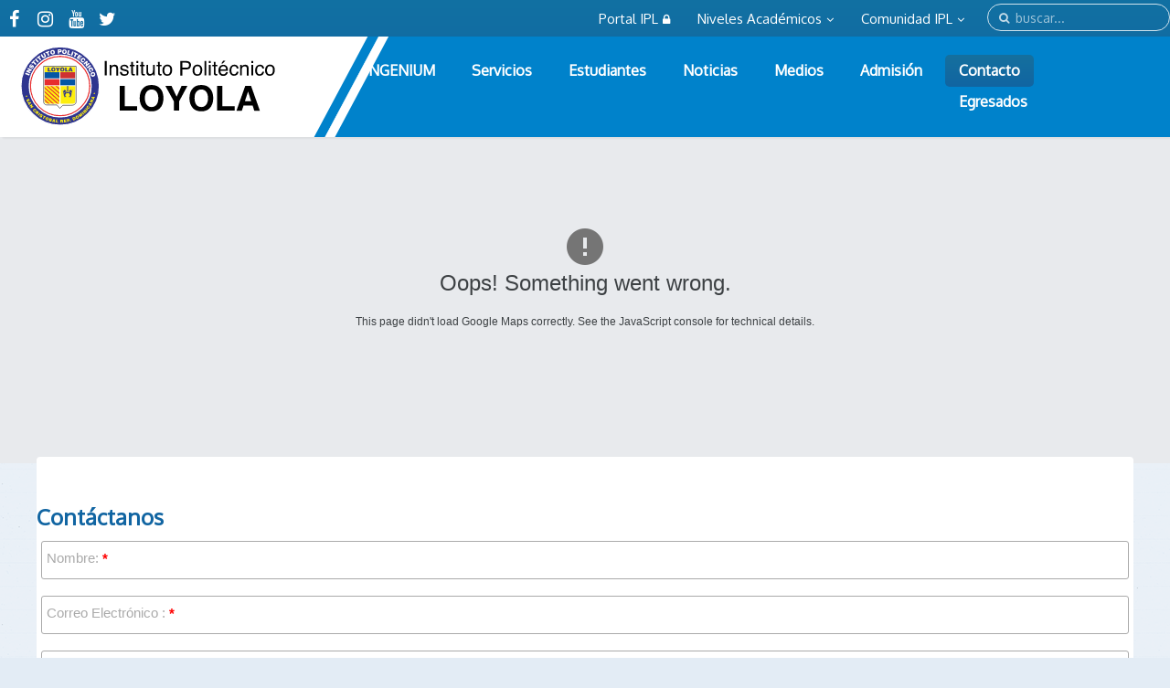

--- FILE ---
content_type: text/html; charset=utf-8
request_url: https://ipl.edu.do/index.php/contacto
body_size: 62815
content:
<!DOCTYPE HTML>
<html lang="es-es" dir="ltr"  data-config='{"twitter":1,"plusone":1,"facebook":1,"style":"loyola"}'>

<head>
<meta charset="utf-8">
<meta http-equiv="X-UA-Compatible" content="IE=edge">
<meta name="viewport" content="width=device-width, initial-scale=1">
<base href="https://ipl.edu.do/index.php/contacto" />
	<meta name="keywords" content="instituto, loyola, san cristobal, IPL, republica dominicana, politécnico loyola, educación" />
	<meta name="description" content="El Instituto Politécnico Loyola conocido también por sus siglas IPL es un reconocido centro de educación superior de alta calidad de la República Dominicana, administrado por la Compañía de Jesús, ubicado en la Ciudad de San Cristóbal." />
	<meta name="generator" content="Joomla! - Open Source Content Management" />
	<title>Contacto</title>
	<link href="https://ipl.edu.do/index.php/component/search/?Itemid=502&amp;format=opensearch" rel="search" title="Buscar ..:: IPL ::.." type="application/opensearchdescription+xml" />
	<link href="https://ipl.edu.do/index.php/component/search/?Itemid=1090&amp;format=opensearch" rel="search" title="Buscar ..:: IPL ::.." type="application/opensearchdescription+xml" />
	<link href="/templates/loyola/favicon.ico" rel="shortcut icon" type="image/vnd.microsoft.icon" />
	<link href="/components/com_sppagebuilder/assets/css/font-awesome.min.css" rel="stylesheet" type="text/css" />
	<link href="/components/com_sppagebuilder/assets/css/animate.min.css" rel="stylesheet" type="text/css" />
	<link href="/components/com_sppagebuilder/assets/css/sppagebuilder.css" rel="stylesheet" type="text/css" />
	<link href="/components/com_sppagebuilder/assets/css/sppagecontainer.css" rel="stylesheet" type="text/css" />
	<link href="/media/mod_pwebcontact/css/bootstrap.css" rel="stylesheet" type="text/css" />
	<link href="/media/mod_pwebcontact/css/layout.css" rel="stylesheet" type="text/css" />
	<link href="/media/mod_pwebcontact/css/animations.css" rel="stylesheet" type="text/css" />
	<link href="/media/mod_pwebcontact/css/background/white.css" rel="stylesheet" type="text/css" />
	<link href="/media/mod_pwebcontact/css/form/red.css" rel="stylesheet" type="text/css" />
	<link href="/media/mod_pwebcontact/css/toggler/red.css" rel="stylesheet" type="text/css" />
	<link href="/plugins/system/jce/css/content.css?aa754b1f19c7df490be4b958cf085e7c" rel="stylesheet" type="text/css" />
	<link href="/media/modals/css/bootstrap.min.css" rel="stylesheet" type="text/css" />
	<link href="https://ipl.edu.do/media/com_timetable/styles/superfish.css" rel="stylesheet" type="text/css" />
	<link href="https://ipl.edu.do/media/com_timetable/styles/style.css" rel="stylesheet" type="text/css" />
	<link href="https://ipl.edu.do/media/com_timetable/styles/event_template.css" rel="stylesheet" type="text/css" />
	<link href="https://ipl.edu.do/media/com_timetable/styles/responsive.css" rel="stylesheet" type="text/css" />
	<link href="//fonts.googleapis.com/css?family=Lato:400,700" rel="stylesheet" type="text/css" />
	<link href="/plugins/editors-xtd/edsanimate/assets/animate-animo.css" rel="stylesheet" type="text/css" />
	<style type="text/css">
.sp-page-builder .page-content #section-id-1500994497393{padding:50px 0px 0px 0px;margin:0px 0px 0px 0px;}#column-id-1500994497395{padding-top:50px;padding-right:0px;padding-bottom:0px;padding-left:80px;}#sppb-addon-1500999011322 {color:rgba(107, 107, 107, 1);margin:0px 0px 20px 0px;}#sppb-addon-1501261448405 {color:rgba(107, 107, 107, 1);}.sp-page-builder .page-content #section-id-1501273951728{padding:0px 40px 50px 40px;margin:0px 0px 0px 0px;}.sp-page-builder .page-content #section-id-1501273951728 .sppb-section-title .sppb-title-subheading {font-size:24px;}#column-id-1501170000090{padding-top:0px;padding-right:10px;padding-bottom:0px;padding-left:0px;color:rgba(30, 127, 198, 1);}#sppb-addon-1501170000104 .sppb-addon-title {color:rgba(30, 127, 198, 1);}#sppb-addon-1501170000104 .sppb-icon .sppb-icon-container {display:inline-block;text-align:center;padding:0;}#sppb-addon-1501170000104 .sppb-icon .sppb-icon-container > i {font-size:30px;width:30px;height:30px;line-height:30px;}@media (min-width:768px) and (max-width:991px) {#sppb-addon-1501170000104 .sppb-media .sppb-media-body {width:auto;}}@media (max-width:767px) {#sppb-addon-1501170000104 .sppb-media .sppb-media-body {width:auto;}}#sppb-addon-1501273951811 {color:rgba(30, 127, 198, 1);padding:20px 0px 0px 0px;}#sppb-addon-1501273951811 .sppb-addon-title {color:rgba(30, 127, 198, 1);}#sppb-addon-1501273951811 .sppb-icon .sppb-icon-container {display:inline-block;text-align:center;padding:0;}#sppb-addon-1501273951811 .sppb-icon .sppb-icon-container > i {font-size:30px;width:30px;height:30px;line-height:30px;}@media (min-width:768px) and (max-width:991px) {#sppb-addon-1501273951811 .sppb-media .sppb-media-body {width:auto;}}@media (max-width:767px) {#sppb-addon-1501273951811 .sppb-media .sppb-media-body {width:auto;}}#sppb-addon-1501273951906 {color:rgba(30, 127, 198, 1);padding:20px 0px 0px 0px;}#sppb-addon-1501273951906 .sppb-addon-title {color:rgba(30, 127, 198, 1);}#sppb-addon-1501273951906 .sppb-icon .sppb-icon-container {display:inline-block;text-align:center;padding:0;}#sppb-addon-1501273951906 .sppb-icon .sppb-icon-container > i {font-size:30px;width:30px;height:30px;line-height:30px;}@media (min-width:768px) and (max-width:991px) {#sppb-addon-1501273951906 .sppb-media .sppb-media-body {width:auto;}}@media (max-width:767px) {#sppb-addon-1501273951906 .sppb-media .sppb-media-body {width:auto;}}#sppb-addon-1501273951926 {color:rgba(255, 255, 255, 1);padding:20px 0px 0px 0px;}#sppb-addon-1501273951926 .sppb-addon-title {color:rgba(30, 127, 198, 1);}#sppb-addon-1501273951926 .sppb-icon .sppb-icon-container {display:inline-block;text-align:center;padding:0;}#sppb-addon-1501273951926 .sppb-icon .sppb-icon-container > i {font-size:30px;width:30px;height:30px;line-height:30px;}@media (min-width:768px) and (max-width:991px) {#sppb-addon-1501273951926 .sppb-media .sppb-media-body {width:auto;}}@media (max-width:767px) {#sppb-addon-1501273951926 .sppb-media .sppb-media-body {width:auto;}}#sppb-addon-1501273951956 {color:rgba(255, 255, 255, 1);padding:20px 0px 0px 0px;}#sppb-addon-1501273951956 .sppb-addon-title {color:rgba(30, 127, 198, 1);}#sppb-addon-1501273951956 .sppb-icon .sppb-icon-container {display:inline-block;text-align:center;padding:0;}#sppb-addon-1501273951956 .sppb-icon .sppb-icon-container > i {font-size:30px;width:30px;height:30px;line-height:30px;}@media (min-width:768px) and (max-width:991px) {#sppb-addon-1501273951956 .sppb-media .sppb-media-body {width:auto;}}@media (max-width:767px) {#sppb-addon-1501273951956 .sppb-media .sppb-media-body {width:auto;}}#sppb-addon-1501273951872 {color:rgba(255, 255, 255, 1);}#sppb-addon-1501273951872 .sppb-addon-title {color:rgba(30, 127, 198, 1);}#sppb-addon-1501273951872 .sppb-icon .sppb-icon-container {display:inline-block;text-align:center;padding:0;}#sppb-addon-1501273951872 .sppb-icon .sppb-icon-container > i {font-size:30px;width:30px;height:30px;line-height:30px;}@media (min-width:768px) and (max-width:991px) {#sppb-addon-1501273951872 .sppb-media .sppb-media-body {width:auto;}}@media (max-width:767px) {#sppb-addon-1501273951872 .sppb-media .sppb-media-body {width:auto;}}#sppb-addon-1501273951881 {color:rgba(255, 255, 255, 1);padding:20px 0px 0px 0px;}#sppb-addon-1501273951881 .sppb-addon-title {color:rgba(30, 127, 198, 1);}#sppb-addon-1501273951881 .sppb-icon .sppb-icon-container {display:inline-block;text-align:center;padding:0;}#sppb-addon-1501273951881 .sppb-icon .sppb-icon-container > i {font-size:30px;width:30px;height:30px;line-height:30px;}@media (min-width:768px) and (max-width:991px) {#sppb-addon-1501273951881 .sppb-media .sppb-media-body {width:auto;}}@media (max-width:767px) {#sppb-addon-1501273951881 .sppb-media .sppb-media-body {width:auto;}}#sppb-addon-1501273951909 {color:rgba(255, 255, 255, 1);padding:20px 0px 0px 0px;}#sppb-addon-1501273951909 .sppb-addon-title {color:rgba(30, 127, 198, 1);}#sppb-addon-1501273951909 .sppb-icon .sppb-icon-container {display:inline-block;text-align:center;padding:0;}#sppb-addon-1501273951909 .sppb-icon .sppb-icon-container > i {font-size:30px;width:30px;height:30px;line-height:30px;}@media (min-width:768px) and (max-width:991px) {#sppb-addon-1501273951909 .sppb-media .sppb-media-body {width:auto;}}@media (max-width:767px) {#sppb-addon-1501273951909 .sppb-media .sppb-media-body {width:auto;}}#sppb-addon-1501273951929 {color:rgba(255, 255, 255, 1);padding:20px 0px 0px 0px;}#sppb-addon-1501273951929 .sppb-addon-title {color:rgba(30, 127, 198, 1);}#sppb-addon-1501273951929 .sppb-icon .sppb-icon-container {display:inline-block;text-align:center;padding:0;}#sppb-addon-1501273951929 .sppb-icon .sppb-icon-container > i {font-size:30px;width:30px;height:30px;line-height:30px;}@media (min-width:768px) and (max-width:991px) {#sppb-addon-1501273951929 .sppb-media .sppb-media-body {width:auto;}}@media (max-width:767px) {#sppb-addon-1501273951929 .sppb-media .sppb-media-body {width:auto;}}#sppb-addon-1501273951875 {color:rgba(255, 255, 255, 1);}#sppb-addon-1501273951875 .sppb-addon-title {color:rgba(255, 255, 255, 1);}#sppb-addon-1501273951875 .sppb-icon .sppb-icon-container {display:inline-block;text-align:center;padding:0;}#sppb-addon-1501273951875 .sppb-icon .sppb-icon-container > i {font-size:30px;width:30px;height:30px;line-height:30px;}@media (min-width:768px) and (max-width:991px) {#sppb-addon-1501273951875 .sppb-media .sppb-media-body {width:auto;}}@media (max-width:767px) {#sppb-addon-1501273951875 .sppb-media .sppb-media-body {width:auto;}}#sppb-addon-1501273951884 {color:rgba(255, 255, 255, 1);padding:20px 0px 0px 0px;}#sppb-addon-1501273951884 .sppb-addon-title {color:rgba(255, 255, 255, 1);}#sppb-addon-1501273951884 .sppb-icon .sppb-icon-container {display:inline-block;text-align:center;padding:0;}#sppb-addon-1501273951884 .sppb-icon .sppb-icon-container > i {font-size:30px;width:30px;height:30px;line-height:30px;}@media (min-width:768px) and (max-width:991px) {#sppb-addon-1501273951884 .sppb-media .sppb-media-body {width:auto;}}@media (max-width:767px) {#sppb-addon-1501273951884 .sppb-media .sppb-media-body {width:auto;}}#sppb-addon-1501273951912 {color:rgba(255, 255, 255, 1);padding:20px 0px 0px 0px;}#sppb-addon-1501273951912 .sppb-addon-title {color:rgba(255, 255, 255, 1);}#sppb-addon-1501273951912 .sppb-icon .sppb-icon-container {display:inline-block;text-align:center;padding:0;}#sppb-addon-1501273951912 .sppb-icon .sppb-icon-container > i {font-size:30px;width:30px;height:30px;line-height:30px;}@media (min-width:768px) and (max-width:991px) {#sppb-addon-1501273951912 .sppb-media .sppb-media-body {width:auto;}}@media (max-width:767px) {#sppb-addon-1501273951912 .sppb-media .sppb-media-body {width:auto;}}#sppb-addon-1501273951932 {color:rgba(255, 255, 255, 1);padding:20px 0px 0px 0px;}#sppb-addon-1501273951932 .sppb-addon-title {color:rgba(255, 255, 255, 1);}#sppb-addon-1501273951932 .sppb-icon .sppb-icon-container {display:inline-block;text-align:center;padding:0;}#sppb-addon-1501273951932 .sppb-icon .sppb-icon-container > i {font-size:30px;width:30px;height:30px;line-height:30px;}@media (min-width:768px) and (max-width:991px) {#sppb-addon-1501273951932 .sppb-media .sppb-media-body {width:auto;}}@media (max-width:767px) {#sppb-addon-1501273951932 .sppb-media .sppb-media-body {width:auto;}}#sppb-addon-1501273951878 {color:rgba(255, 255, 255, 1);}#sppb-addon-1501273951878 .sppb-addon-title {color:rgba(255, 255, 255, 1);}#sppb-addon-1501273951878 .sppb-icon .sppb-icon-container {display:inline-block;text-align:center;padding:0;}#sppb-addon-1501273951878 .sppb-icon .sppb-icon-container > i {font-size:30px;width:30px;height:30px;line-height:30px;}@media (min-width:768px) and (max-width:991px) {#sppb-addon-1501273951878 .sppb-media .sppb-media-body {width:auto;}}@media (max-width:767px) {#sppb-addon-1501273951878 .sppb-media .sppb-media-body {width:auto;}}#sppb-addon-1501273951887 {color:rgba(255, 255, 255, 1);padding:20px 0px 0px 0px;}#sppb-addon-1501273951887 .sppb-addon-title {color:rgba(255, 255, 255, 1);}#sppb-addon-1501273951887 .sppb-icon .sppb-icon-container {display:inline-block;text-align:center;padding:0;}#sppb-addon-1501273951887 .sppb-icon .sppb-icon-container > i {font-size:30px;width:30px;height:30px;line-height:30px;}@media (min-width:768px) and (max-width:991px) {#sppb-addon-1501273951887 .sppb-media .sppb-media-body {width:auto;}}@media (max-width:767px) {#sppb-addon-1501273951887 .sppb-media .sppb-media-body {width:auto;}}#sppb-addon-1501273951915 {color:rgba(255, 255, 255, 1);padding:20px 0px 0px 0px;}#sppb-addon-1501273951915 .sppb-addon-title {color:rgba(255, 255, 255, 1);}#sppb-addon-1501273951915 .sppb-icon .sppb-icon-container {display:inline-block;text-align:center;padding:0;}#sppb-addon-1501273951915 .sppb-icon .sppb-icon-container > i {font-size:30px;width:30px;height:30px;line-height:30px;}@media (min-width:768px) and (max-width:991px) {#sppb-addon-1501273951915 .sppb-media .sppb-media-body {width:auto;}}@media (max-width:767px) {#sppb-addon-1501273951915 .sppb-media .sppb-media-body {width:auto;}}#sppb-addon-1501273951935 {color:rgba(255, 255, 255, 1);padding:20px 0px 0px 0px;}#sppb-addon-1501273951935 .sppb-addon-title {color:rgba(255, 255, 255, 1);}#sppb-addon-1501273951935 .sppb-icon .sppb-icon-container {display:inline-block;text-align:center;padding:0;}#sppb-addon-1501273951935 .sppb-icon .sppb-icon-container > i {font-size:30px;width:30px;height:30px;line-height:30px;}@media (min-width:768px) and (max-width:991px) {#sppb-addon-1501273951935 .sppb-media .sppb-media-body {width:auto;}}@media (max-width:767px) {#sppb-addon-1501273951935 .sppb-media .sppb-media-body {width:auto;}}
	</style>
	<script type="application/json" class="joomla-script-options new">{"csrf.token":"00e66f81387affdf51968f97f34d6ade","system.paths":{"root":"","base":""},"joomla.jtext":{"MOD_PWEBCONTACT_INIT":"Inicializando formulario...","MOD_PWEBCONTACT_SENDING":"Enviando...","MOD_PWEBCONTACT_SEND_ERR":"Espere unos segundos antes de enviar el siguiente mensaje","MOD_PWEBCONTACT_REQUEST_ERR":"Solicitud de error: ","MOD_PWEBCONTACT_COOKIES_ERR":"Habilite las cookies y la p\u00e1gina de actualizaci\u00f3n para utilizar este formulario"},"rl_modals":{"class":"modal_link","defaults":{"opacity":"0.8","maxWidth":"90%","maxHeight":"90%","fixed":"1","retinaImage":"1","current":"{current} \/ {total}","previous":"Anterior","next":"Siguiente","close":"Cerrar","xhrError":"Error en la carga de contenidos.","imgError":"Error en la carga de la imagen."},"disable_background_scrolling":0,"disable_on_mobile":1,"disable_on_mobile_splash":"0","mobile_max_width":200,"open_by_url":null},"system.keepalive":{"interval":840000,"uri":"\/index.php\/component\/ajax\/?format=json"}}</script>
	<script src="/media/jui/js/jquery.min.js?73b810d5435025c84383c71fe49adf57" type="text/javascript"></script>
	<script src="/media/jui/js/jquery-noconflict.js?73b810d5435025c84383c71fe49adf57" type="text/javascript"></script>
	<script src="/media/jui/js/jquery-migrate.min.js?73b810d5435025c84383c71fe49adf57" type="text/javascript"></script>
	<script src="/components/com_sppagebuilder/assets/js/jquery.parallax-1.1.3.js" type="text/javascript"></script>
	<script src="/components/com_sppagebuilder/assets/js/sppagebuilder.js" type="text/javascript"></script>
	<script src="/media/jui/js/bootstrap.min.js?73b810d5435025c84383c71fe49adf57" type="text/javascript"></script>
	<script src="/media/mod_pwebcontact/js/jquery.validate.min.js?v=1.14.0" type="text/javascript"></script>
	<script src="/media/mod_pwebcontact/js/jquery.pwebcontact.min.js?v=3.4.2" type="text/javascript"></script>
	<script src="/media/system/js/core.js?73b810d5435025c84383c71fe49adf57" type="text/javascript"></script>
	<script src="/media/modals/js/jquery.touchSwipe.min.js" type="text/javascript"></script>
	<script src="/media/modals/js/jquery.colorbox-min.js" type="text/javascript"></script>
	<script src="/media/modals/js/script.min.js?v=9.5.0.p" type="text/javascript"></script>
	<script src="https://ipl.edu.do//media/jui/js/jquery-migrate.min.js" type="text/javascript"></script>
	<script src="https://ipl.edu.do//media/jui/js/jquery.ui.core.min.js" type="text/javascript"></script>
	<script src="https://ipl.edu.do/media/com_timetable/scripts/jquery.ba-bbq.min.js" type="text/javascript"></script>
	<script src="https://ipl.edu.do/media/com_timetable/scripts/jquery.carouFredSel-6.2.1-packed.js" type="text/javascript"></script>
	<script src="https://ipl.edu.do/media/com_timetable/scripts/jquery.ui.tabs.js" type="text/javascript"></script>
	<script src="https://ipl.edu.do/media/com_timetable/scripts/timetable.js" type="text/javascript"></script>
	<!--[if lt IE 9]><script src="/media/system/js/polyfill.event.js?73b810d5435025c84383c71fe49adf57" type="text/javascript"></script><![endif]-->
	<script src="/media/system/js/keepalive.js?73b810d5435025c84383c71fe49adf57" type="text/javascript"></script>
	<script src="/media/system/js/mootools-core.js?73b810d5435025c84383c71fe49adf57" type="text/javascript"></script>
	<script src="/plugins/system/edsanimate/assets/jquery.ba-throttle-debounce.min.js" type="text/javascript"></script>
	<script src="/plugins/editors-xtd/edsanimate/assets/animo.min.js" type="text/javascript"></script>
	<script src="/plugins/system/edsanimate/assets/viewportchecker.js" type="text/javascript"></script>
	<script src="/plugins/system/edsanimate/assets/edsanimate.js" type="text/javascript"></script>
	<script src="/plugins/system/edsanimate/assets/edsanimate.site.js" type="text/javascript"></script>
	<script src="/media/widgetkit/uikit2-6b7cab54.js" type="text/javascript"></script>
	<script src="/media/widgetkit/wk-scripts-9530a727.js" type="text/javascript"></script>
	<script type="text/javascript">
;(function ($) {
	$.ajaxSetup({
		headers: {
			'X-CSRF-Token': Joomla.getOptions('csrf.token')
		}
	});
})(jQuery);
				var edsScrollOffset = "1";
				var edsHideOverflowX = "1";
				var edsHideOverflowY = "0";					
			GOOGLE_MAPS_API_KEY = "AIzaSyBGUKh1MROUm3P0chqxTPOp29-A5TiR5Ko";
	</script>
	<script type="application/ld+json">
{"@context":"http:\/\/schema.org","@type":"Organization","name":"..:: IPL ::..","url":"https:\/\/ipl.edu.do\/"}
	</script>
	<meta content="Contacto" property="og:title" />
	<meta content="website" property="og:type"/>
	<meta content="https://ipl.edu.do/index.php/contacto" property="og:url" />

<link rel="apple-touch-icon-precomposed" href="/templates/loyola/apple_touch_icon.png">
<link rel="stylesheet" href="/templates/loyola/styles/loyola/css/bootstrap.css">
<link rel="stylesheet" href="/templates/loyola/css/plyr.css">
<link rel="stylesheet" href="/templates/loyola/styles/loyola/css/theme.css">
<link rel="stylesheet" href="/templates/loyola/css/custom.css">
<script src="/templates/loyola/warp/vendor/uikit/js/uikit.js"></script>
<script src="/templates/loyola/js/uikit-core-components.js"></script>
<script src="/templates/loyola/warp/js/social.js"></script>
<script src="/templates/loyola/js/plyr.js"></script>
<script src="/templates/loyola/js/theme.js"></script>
<style>
<style>
@import url('https://fonts.googleapis.com/css?family=Mr+De+Haviland');
</style></style>

<link href="https://fonts.googleapis.com/css?family=Mr+De+Haviland" rel="stylesheet">
</head>

<body id="tm-container" class="tm-noblog">
  <div class="tm-header-bg"></div>

  <div class="tm-inner-container uk-container uk-container-center menu-full">

    
    <div class="uk-sticky-placeholder uk-hidden-small uk-hidden-touch">
      <div data-uk-smooth-scroll data-uk-sticky="{top:-500}"><a class="tm-totop-scroller uk-animation-slide-bottom" href="#" ></a></div>
    </div>
    
        <div id="tm-toolbar" class="tm-toolbar">
  <div class="uk-container uk-container-center uk-clearfix">

        <div class="uk-float-left"><div class="uk-panel uk-hidden-medium uk-hidden-small">

<a href="https://www.facebook.com/politecnicoloyola/" class="uk-icon-button uk-icon-facebook" target="_blank"></a>
<a href="https://www.instagram.com/politecnicoloyola/?hl=es" class="uk-icon-button uk-icon-instagram" target="_blank"></a>
<a href="https://www.youtube.com/channel/UC9Z5D72k-qBHfyPjU4v14RQ" class="uk-icon-button uk-icon-youtube" target="_blank"></a>
<a href="https://twitter.com/loyolaipl?lang=es" class="uk-icon-button uk-icon-twitter" target="_blank"></a>
</div></div>
    
        <div class="uk-float-right uk-hidden-small">
<form id="search-227" class="uk-search" action="/index.php/contacto" method="post" data-uk-search="{'source': '/index.php/component/search/?tmpl=raw&amp;type=json&amp;ordering=&amp;searchphrase=all', 'param': 'searchword', 'msgResultsHeader': 'Resultados de búsqueda', 'msgMoreResults': 'Más resultados', 'msgNoResults': 'No se encontraron resultados', flipDropdown: 1}">
	<input class="uk-search-field" type="text" name="searchword" placeholder="buscar...">
	<input type="hidden" name="task"   value="search">
	<input type="hidden" name="option" value="com_search">
	<input type="hidden" name="Itemid" value="502">
</form>
</div>
    
        <div class="uk-float-right"><div class="uk-panel">

<div class="uk-button-dropdown" data-uk-dropdown=""> <a class="uk-button-link uk-button" href="#" target="_self">
Comunidad IPL<i class="uk-icon-angle-down"></i></a> <div class="uk-dropdown uk-dropdown-small uk-color" style="">
<ul class="uk-nav uk-nav-dropdown"> 

<li><a href="http://aestudiantiles.ipl.edu.do/" target="_blank">Asuntos Estudiantiles</a></li>
<li><a href="http://pastoral.ipl.edu.do/" target="_blank">Pastoral</a></li>


</ul>
</div> </div></div>
<div class="uk-panel">

<div class="uk-button-dropdown" data-uk-dropdown=""> <a class="uk-button-link uk-button" href="#" target="_self">
Niveles Académicos<i class="uk-icon-angle-down"></i></a> <div class="uk-dropdown uk-dropdown-small uk-color" style="">
<ul class="uk-nav uk-nav-dropdown"> 

<li><a href="http://primaria.ipl.edu.do" target="_blank">Nivel Inicial y Primario</a></li>
<li><a href="http://secundaria.ipl.edu.do" target="_blank">Nivel Secundario Técnico Profesional</a></li>
<li><a href="http://superior.ipl.edu.do" target="_blank">Nivel Superior (IEESL)</a></li>
<li><a role="button" data-toggle="collapse" href="#collapseExample" aria-expanded="false" aria-controls="collapseExample">Programas de Educación Continuada</a>
<div class="collapse" id="collapseExample">
  <div class="top-continuada"><ul>
 <li><a href="http://continuada.ipl.edu.do" target="_blank"><i class="uk-icon-grav-angle-right"></i>Formación y cursos</a></li>
 <li><a href="http://idiomas.ipl.edu.do" target="_blank"><i class="uk-icon-grav-angle-right"></i>Idiomas</a></li></ul>
  </div>
</div></li>

</ul>
</div> </div></div>
<div class="uk-panel">

<p><div class="uk-button-dropdown" data-uk-dropdown=""> <a class="uk-button-link uk-button" href="#" target="_self"> Portal IPL<i class="uk-icon-lock"></i></a> <div class="uk-dropdown uk-dropdown-small uk-color" style="">
<ul class="uk-nav uk-nav-dropdown"></p>
<ul>
<li><span style="color: #ffffff;"><strong><a href="https://campusvirtual.ipl.edu.do" target="blank_ " style="color: #ffffff;">Profesores</a></strong></span></li>
<li><span style="color: #ffffff;"><strong><a href="https://campusvirtual.ipl.edu.do" target="_blank" rel="noopener noreferrer" style="color: #ffffff;">Alumnos</a></strong></span></li>
<li><span style="color: #ffffff;"><strong><a href="http://sanpablo.ipl.edu.do:7777/oiddas/ui/oracle/ldap/das/mypage/AppChgPwdMyPage?doneURL=http://sanpablo.ipl.edu.do:7778/pls/portal/url/page/port_princ/" target="_blank" rel="noopener noreferrer" style="color: #ffffff;"> Cambio de Contraseña</a></strong></span></li>
</ul>
<p></ul>
</div> </div></p></div></div>
    
  </div>
</div>

<div class="tm-header-container" >
  <div class="">
  <div class="tm-header uk-flex uk-flex-middle uk-flex-space-between">

            <a class="tm-logo uk-hidden-small" href="https://ipl.edu.do">

<p><img class="" src="/images/logo-loyola.svg" alt="school and education" width="291" height="90"></p></a>
      
            <a class="tm-logo-small uk-visible-small" href="https://ipl.edu.do">

<p><img class="" src="/images/logo-loyola.svg" alt="school and education" width="160" height="50"></p></a>
      
        
      <div class="uk-flex uk-flex-middle uk-flex-space-between">
          
                <div class="uk-hidden-small">
            <nav class="tm-navbar uk-navbar">
                        <ul class="uk-navbar-nav">
<li class="uk-parent" data-uk-dropdown="{'preventflip':'y'}" aria-haspopup="true" aria-expanded="false"><a href="#" class="ipl-menu">IPL</a><div class="uk-dropdown uk-dropdown-navbar uk-dropdown-width-2"><div class="uk-grid uk-dropdown-grid"><div class="uk-width-1-2"><ul class="uk-nav uk-nav-navbar"><li><a href="/index.php/ipl/quienes-somos"><i class="uk-icon-user"></i> ¿Quiénes Somos?</a></li><li><a href="/index.php/ipl/nuestra-historia"><i class="uk-icon-history"></i> Nuestra Historia </a></li><li><a href="/index.php/ipl/galeria-de-rectores"><i class="uk-icon-image"></i> Galería de rectores</a></li><li><a href="/index.php/ipl/conoce-el-campus"><i class="uk-icon-bank"></i> Conoce el Campus</a></li></ul></div><div class="uk-width-1-2"><ul class="uk-nav uk-nav-navbar"><li><a href="/index.php/ipl/identidad-institucional"><i class="uk-icon-cc"></i> Identidad Institucional </a></li><li><a href="/index.php/ipl/gestion-humana"><i class="uk-icon-child"></i> Gestión Humana <div> </div></a></li><li><a href="https://superior.ipl.edu.do/investigacion" target="_blank" rel="noopener noreferrer"><i class="uk-icon-flask"></i> Investigación </a></li><li><a href="/index.php/ipl/alianzas"><i class="uk-icon-genderless"></i> Alianzas</a></li></ul></div></div></div></li><li><a href="https://ingenium.ipl.edu.do/" class="ipl-menu" target="_blank" rel="noopener noreferrer">INGENIUM</a></li><li class="uk-parent" data-uk-dropdown="{'preventflip':'y'}" aria-haspopup="true" aria-expanded="false"><a href="#" class="servicios-menu">Servicios </a><div class="uk-dropdown uk-dropdown-navbar uk-dropdown-width-2"><div class="uk-grid uk-dropdown-grid"><div class="uk-width-1-2"><ul class="uk-nav uk-nav-navbar"><li><a href="/index.php/servicios/biblioteca"><i class="uk-icon-book"></i> Biblioteca </a></li><li><a href="/index.php/servicios/centro-mipymes-loyola"><i class="uk-icon-line-chart"></i> Centro MIPYMES Loyola</a></li><li><a href="http://pastoral.ipl.edu.do" target="_blank" rel="noopener noreferrer"><i class="uk-icon-heart"></i> Pastoral </a></li><li><a href="/index.php/servicios/museos"><i class="uk-icon-bank"></i> Museos </a></li><li><a href="/index.php/servicios/galerias-de-arte"><i class="uk-icon-paint-brush"></i> Galería de Arte </a></li><li><a href="/index.php/servicios/finca-experimental"><i class="uk-icon-leaf"></i> Finca Experimental </a></li><li><a href="/index.php/servicios/transporte-escolar"><i class="uk-icon-bus"></i> Transporte Escolar</a></li><li><a href="/index.php/servicios/auditorios-y-salones-audiovisuales"><i class="uk-icon-laptop"></i> Auditorios y Salones Audiovisuales </a></li></ul></div><div class="uk-width-1-2"><ul class="uk-nav uk-nav-navbar"><li><a href="/index.php/servicios/unidad-de-cuidado-integral"><i class="uk-icon-medkit"></i> Unidad de Cuidado Integral</a></li><li><a href="/index.php/servicios/registro"><i class="uk-icon-archive"></i> Registro </a></li><li class="uk-parent"><a href="#"><i class="uk-icon-graduation-cap"></i> Ofertas Académicas</a><ul class="uk-nav-sub"><li><a href="/index.php/servicios/ofertas-academicas/nivel-secundario-tecnico-profesional">Nivel Secundario Técnico Profesional</a></li><li><a href="/index.php/servicios/ofertas-academicas/nivel-superior-ieesl"> Nivel Superior (IEESL)</a></li><li><a href="/index.php/servicios/ofertas-academicas/programas-de-educacion-continuada">Programas de Educación Continuada</a></li></ul></li><li><a href="/index.php/servicios/seguridad"><i class="uk-icon-key"></i> Seguridad</a></li><li><a href="/index.php/servicios/talleres-y-laboratorios"><i class="uk-icon-flask"></i> Talleres y Laboratorios</a></li><li><a href="/index.php/servicios/alquiler-de-espacios"><i class="uk-icon-calendar-check-o"></i> Alquiler de Espacios</a></li><li><a href="/index.php/servicios/pasantias"><i class="uk-icon-user"></i> Pasantías</a></li></ul></div></div></div></li><li class="uk-parent" data-uk-dropdown="{'preventflip':'y'}" aria-haspopup="true" aria-expanded="false"><a href="#">Estudiantes  </a>
<div class="uk-dropdown uk-dropdown-navbar uk-dropdown-width-2"><div class="uk-grid uk-dropdown-grid"><div class="uk-width-1-2"><ul class="uk-nav uk-nav-navbar"><li><a href="/index.php/estudiantes/descargas"><i class="uk-icon-download"></i> Descargas</a></li><li class="uk-parent"><a href="#"><i class="uk-icon-graduation-cap"></i> Graduaciones </a>
<ul class="uk-nav-sub"><li><a href="/index.php/estudiantes/graduaciones/nivel-superior-ieesl">Nivel Superior (IEESL)</a></li><li><a href="/index.php/estudiantes/graduaciones/nivel-secundario-tecnico-profesional">Nivel Secundario Técnico Profesional</a></li></ul></li></ul></div><div class="uk-width-1-2"><ul class="uk-nav uk-nav-navbar"><li><a href="/index.php/estudiantes/deportes"><i class="uk-icon-futbol-o"></i> Deportes</a></li></ul></div></div></div></li><li><a href="/index.php/noticias">Noticias </a></li><li class="uk-parent" data-uk-dropdown="{'preventflip':'y'}" aria-haspopup="true" aria-expanded="false"><a href="#" class="medios-menu">Medios </a><div class="uk-dropdown uk-dropdown-navbar uk-dropdown-width-1"><div class="uk-grid uk-dropdown-grid"><div class="uk-width-1-1"><ul class="uk-nav uk-nav-navbar"><li><a href="/index.php/medios/boletin-ciudad-loyola"><i class="uk-icon-leanpub"></i> Boletín Ciudad Loyola</a></li><li><a href="/index.php/medios/magis-98-3-f-m"><i class="uk-icon-microphone"></i> Magis 98.3 F.M.</a></li><li><a href="https://www.youtube.com/@InstitutoPolitecnicoLoyolaIPL/videos" target="_blank" rel="noopener noreferrer"><i class="uk-icon-video-camera"></i> Videos </a></li></ul></div></div></div></li><li class="uk-parent" data-uk-dropdown="{'preventflip':'y'}" aria-haspopup="true" aria-expanded="false"><a href="#" class="admision-menu" target="_blank" rel="noopener noreferrer">Admisión </a><div class="uk-dropdown uk-dropdown-navbar uk-dropdown-width-1"><div class="uk-grid uk-dropdown-grid"><div class="uk-width-1-1"><ul class="uk-nav uk-nav-navbar"><li><a href="https://admisiones.ipl.edu.do/" target="_blank" rel="noopener noreferrer">Nivel Inicial y Primario</a></li><li><a href="https://secundaria.ipl.edu.do/admisiones" target="_blank" rel="noopener noreferrer">Nivel Secundario Técnico Profesional</a></li><li><a href="https://superior.ipl.edu.do/admisiones" target="_blank" rel="noopener noreferrer">Nivel Superior (IEESL)</a></li><li><a href="https://continuada.ipl.edu.do/admisiones" target="_blank" rel="noopener noreferrer">Programas de Educación Continuada</a></li></ul></div></div></div></li><li class="uk-active"><a href="/index.php/contacto">Contacto</a></li><li><a href="/index.php/egresados">Egresados</a></li></ul>                        </nav>
        </div>
        
        
                <a href="#offcanvas" class="uk-navbar-toggle uk-visible-small" data-uk-offcanvas></a>
        
        
      </div>
        </div>
  </div>

  </div>    
        </div>
    <section id="tm-fullscreen" class="tm-fullscreen uk-width-1-1 " data-uk-grid-match="{target:'> div > .uk-panel'}" data-uk-grid-margin>
        <div class="">
<script type="widgetkit/map" data-id="wk-map6971c3510a05e" data-class=" uk-img-preserve" data-style="width:auto;height:400px;">
    {"width":"auto","height":"400","maptypeid":"roadmap","maptypecontrol":false,"mapctrl":false,"zoom":"16","marker":2,"marker_icon":"images\/demo\/map\/marker-blue.png","markercluster":false,"popup_max_width":"300","zoomwheel":false,"draggable":false,"directions":false,"disabledefaultui":false,"styler_invert_lightness":false,"styler_hue":"","styler_saturation":"-90","styler_lightness":0,"styler_gamma":"2","media":true,"image_width":"auto","image_height":"auto","media_align":"top","media_width":"1-2","media_breakpoint":"medium","media_border":"none","media_overlay":"icon","overlay_animation":"fade","media_animation":"scale","title":false,"content":true,"social_buttons":true,"title_size":"h3","text_align":"left","link":true,"link_style":"button","link_text":"Read more","link_target":false,"class":"","markers":[{"lat":18.4118484,"lng":-70.1123136,"icon":"https:\/\/ipl.edu.do\/images\/IPL-marker.png","title":"Instituto Polit\u00e9cnico Loyola","content":"\n<div class=\"uk-text-left\">\n\n    \n    \n    \n    \n        <div class=\"uk-margin\"><h4>Instituto Polit\u00e9cnico Loyola<\/h4>\n<p><i class=\"uk-icon-map-marker\"><\/i> C\/Padre \u00c1ngel Arias No. 1, San Crist\u00f3bal, Rep. Dom.<\/p>\n<p><i class=\"uk-icon-phone\"><\/i> 809-528-4010 EXT.: 3001<\/p>\n<p><i class=\"uk-icon-envelope\"><\/i> loyola@ipl.edu.do<\/p>\n\n<\/div>\n    \n    \n    \n    \n<\/div>\n"}],"directionsText":"Get Directions"}</script>
</div></section>
    <div class="tm-inner-container uk-container uk-container-center">
    
    <div class="tm-container">
            <div class="tm-banner uk-grid">
        
              </div>
      
      
      
      
      
      
      
            <div id="tm-middle" class="tm-middle uk-grid" data-uk-grid-match data-uk-grid-margin>

                <div class="tm-main uk-width-medium-1-1">

          
          
                    <main id="tm-content" class="tm-content">
                        <div id="system-message-container">
</div>
<div id="sp-page-builder" class="sp-page-builder  page-3">

	
	<div class="page-content">
				<section id="section-id-1500994497393" class="sppb-section "  ><div class="sppb-row-container"><div class="sppb-row"><div class="sppb-col-md-6" id="column-wrap-id-1500994497394"><div id="column-id-1500994497394" class="sppb-column" ><div class="sppb-column-addons"><div id="sppb-addon-1500999011314" class="clearfix" ><div class="sppb-addon sppb-addon-module formulario-contacto"><div class="sppb-addon-content"><h3 class="sppb-addon-title">Contáctanos </h3><!-- PWebContact -->


<div id="pwebcontact575" class="pwebcontact  pweb-static pweb-labels-over pweb-bg-white pweb-form-red pweb-icomoon pweb-radius" dir="ltr">
	
		
		<div id="pwebcontact575_box" class="pwebcontact-box pweb-static pweb-labels-over pweb-bg-white pweb-form-red pweb-icomoon pweb-radius " dir="ltr">
	<div id="pwebcontact575_container" class="pwebcontact-container">
	
				
				
		<form name="pwebcontact575_form" id="pwebcontact575_form" class="pwebcontact-form" action="https://ipl.edu.do/index.php/contacto" method="post" accept-charset="utf-8">
			
						
			<div class="pweb-fields">
								<div class="pweb-field-container pweb-field-text pweb-field-nombre">
												<div class="pweb-label">
							<label id="pwebcontact575_field-nombre-lbl" for="pwebcontact575_field-nombre">
								Nombre:								<span class="pweb-asterisk">*</span>							</label>
						</div>
												<div class="pweb-field">
														<input type="text" name="fields[nombre]" id="pwebcontact575_field-nombre" class="pweb-input required" value="" data-role="none">
													</div>
					</div>
										<div class="pweb-field-container pweb-field-email pweb-field-correo">
												<div class="pweb-label">
							<label id="pwebcontact575_field-correo-lbl" for="pwebcontact575_field-correo">
								Correo Electrónico :								<span class="pweb-asterisk">*</span>							</label>
						</div>
												<div class="pweb-field">
														<input type="email" name="fields[correo]" id="pwebcontact575_field-correo" class="pweb-input required" value="" data-role="none">
													</div>
					</div>
										<div class="pweb-field-container pweb-field-phone pweb-field-telefono">
												<div class="pweb-label">
							<label id="pwebcontact575_field-telefono-lbl" for="pwebcontact575_field-telefono">
								Telefono:															</label>
						</div>
												<div class="pweb-field">
														<input type="tel" name="fields[telefono]" id="pwebcontact575_field-telefono" class="pweb-input" value="" data-role="none">
													</div>
					</div>
										<div class="pweb-field-container pweb-field-subject pweb-field-asunto">
												<div class="pweb-label">
							<label id="pwebcontact575_field-asunto-lbl" for="pwebcontact575_field-asunto">
								Asunto:								<span class="pweb-asterisk">*</span>							</label>
						</div>
												<div class="pweb-field">
														<input type="text" name="fields[asunto]" id="pwebcontact575_field-asunto" class="pweb-input required" value="" data-role="none">
													</div>
					</div>
										<div class="pweb-field-container pweb-field-textarea pweb-field-mensaje">
												<div class="pweb-label">
							<label id="pwebcontact575_field-mensaje-lbl" for="pwebcontact575_field-mensaje">
								Mensaje:								<span class="pweb-asterisk">*</span>							</label>
						</div>
												<div class="pweb-field">
														<textarea name="fields[mensaje]" id="pwebcontact575_field-mensaje" cols="50" rows="0" class="required" data-role="none"></textarea>
								
													</div>
					</div>
										<div class="pweb-field-container pweb-field-buttons">
						<div class="pweb-field">
							<button id="pwebcontact575_send" type="button" class="btn" data-role="none">Enviar </button>
																				</div>
					</div>
						</div>
			
			<div class="pweb-msg pweb-msg-after"><div id="pwebcontact575_msg" class="pweb-progress"><script type="text/javascript">document.getElementById("pwebcontact575_msg").innerHTML="Inicializando formulario..."</script></div></div>			
						<input type="hidden" name="00e66f81387affdf51968f97f34d6ade" value="1" id="pwebcontact575_token">
		</form>
		
			
	</div>
	</div>
	</div>

<script type="text/javascript">
jQuery(document).ready(function($){pwebContact575=new pwebContact({id:575,layout:"static",position:"static",offsetPosition:"top",basePath:"",ajaxUrl:"index.php?option=com_ajax&module=pwebcontact&Itemid=1090&lang=es&method="})});</script>
<!-- PWebContact end --></div></div></div></div></div></div><div class="sppb-col-md-6" id="column-wrap-id-1500994497395"><div id="column-id-1500994497395" class="sppb-column " ><div class="sppb-column-addons"><div id="sppb-addon-1500999011322" class="clearfix" ><div class="sppb-addon sppb-addon-text-block 0 sppb-text-left contacto-datos"><h3 class="sppb-addon-title">Datos de Contacto</h3><div class="sppb-addon-content"><p><i class="uk-icon-map-marker"></i> C/Padre Ángel Arias No. 1,<br /> San Cristóbal, República Dominicana.</p>
<p><i class="uk-icon-phone"></i> 809-528-4010 Ext.: 3001</p>
<p><i class="uk-icon-envelope"></i> loyola@ipl.edu.do</p></div></div></div><div id="sppb-addon-1501261448405" class="clearfix" ><div class="sppb-addon sppb-addon-text-block 0 sppb-text-left contacto-datos"><h3 class="sppb-addon-title">Horario de servicios:</h3><div class="sppb-addon-content"><p><i class="uk-icon-clock-o"></i> De Lunes a viernes: 8:00 a.m. – 9:00 p.m.</p>
<p><i class="uk-icon-clock-o"></i> Sábado: 8:00 a.m. – 12:00 m.</p></div></div></div></div></div></div></div></div></section><div id="section-id-1501273951728" class="sppb-section  central-telefonica "  ><div class="sppb-container-inner"><div class="sppb-container"><div class="sppb-section-title sppb-text-center"><p class="sppb-title-subheading"><strong>Central Telefónica:</strong></p></div></div><div class="sppb-row"><div class="sppb-col-md-3" id="column-wrap-id-1501170000090"><div id="column-id-1501170000090" class="sppb-column omg-quienes sppb-wow fadeInUp"  data-sppb-wow-duration="1000ms"><div class="sppb-column-addons"><div id="sppb-addon-1501170000104" class="clearfix" ><div class="sppb-addon sppb-addon-feature sppb-text-left "><div class="sppb-addon-content sppb-text-center"><div class="sppb-media"><div class="pull-left"><div class="sppb-icon"><span class="sppb-icon-container"><i class="fa fa-phone"></i></span></div></div><div class="sppb-media-body"><div class="sppb-media-content"><h6 class="sppb-addon-title sppb-feature-box-title sppb-media-heading">Recepción: 3001</h6><div class="sppb-addon-text"></div></div></div></div></div></div></div><div id="sppb-addon-1501273951811" class="clearfix" ><div class="sppb-addon sppb-addon-feature sppb-text-left "><div class="sppb-addon-content sppb-text-center"><div class="sppb-media"><div class="pull-left"><div class="sppb-icon"><span class="sppb-icon-container"><i class="fa fa-phone"></i></span></div></div><div class="sppb-media-body"><div class="sppb-media-content"><h6 class="sppb-addon-title sppb-feature-box-title sppb-media-heading">Educación Continuada: 3058</h6><div class="sppb-addon-text"></div></div></div></div></div></div></div><div id="sppb-addon-1501273951906" class="clearfix" ><div class="sppb-addon sppb-addon-feature sppb-text-left "><div class="sppb-addon-content sppb-text-center"><div class="sppb-media"><div class="pull-left"><div class="sppb-icon"><span class="sppb-icon-container"><i class="fa fa-phone"></i></span></div></div><div class="sppb-media-body"><div class="sppb-media-content"><h6 class="sppb-addon-title sppb-feature-box-title sppb-media-heading"> Pastoral IPL: 3045</h6><div class="sppb-addon-text"></div></div></div></div></div></div></div><div id="sppb-addon-1501273951926" class="clearfix" ><div class="sppb-addon sppb-addon-feature sppb-text-left "><div class="sppb-addon-content sppb-text-center"><div class="sppb-media"><div class="pull-left"><div class="sppb-icon"><span class="sppb-icon-container"><i class="fa fa-phone"></i></span></div></div><div class="sppb-media-body"><div class="sppb-media-content"><h6 class="sppb-addon-title sppb-feature-box-title sppb-media-heading">Proyección Institucional: 3071 / 3121</h6><div class="sppb-addon-text"></div></div></div></div></div></div></div><div id="sppb-addon-1501273951956" class="clearfix" ><div class="sppb-addon sppb-addon-feature sppb-text-left "><div class="sppb-addon-content sppb-text-center"><div class="sppb-media"><div class="pull-left"><div class="sppb-icon"><span class="sppb-icon-container"><i class="fa fa-phone"></i></span></div></div><div class="sppb-media-body"><div class="sppb-media-content"><h6 class="sppb-addon-title sppb-feature-box-title sppb-media-heading">Dispensario Médico: 3028</h6><div class="sppb-addon-text"></div></div></div></div></div></div></div></div></div></div><div class="sppb-col-md-3" id="column-wrap-id-1501170000094"><div id="column-id-1501170000094" class="sppb-column  sppb-wow fadeInUp"  data-sppb-wow-duration="1000ms"><div class="sppb-column-addons"><div id="sppb-addon-1501273951872" class="clearfix" ><div class="sppb-addon sppb-addon-feature sppb-text-left "><div class="sppb-addon-content sppb-text-center"><div class="sppb-media"><div class="pull-left"><div class="sppb-icon"><span class="sppb-icon-container"><i class="fa fa-phone"></i></span></div></div><div class="sppb-media-body"><div class="sppb-media-content"><h6 class="sppb-addon-title sppb-feature-box-title sppb-media-heading">Nivel Superior: 3047</h6><div class="sppb-addon-text"></div></div></div></div></div></div></div><div id="sppb-addon-1501273951881" class="clearfix" ><div class="sppb-addon sppb-addon-feature sppb-text-left "><div class="sppb-addon-content sppb-text-center"><div class="sppb-media"><div class="pull-left"><div class="sppb-icon"><span class="sppb-icon-container"><i class="fa fa-phone"></i></span></div></div><div class="sppb-media-body"><div class="sppb-media-content"><h6 class="sppb-addon-title sppb-feature-box-title sppb-media-heading"> Idiomas: 3014</h6><div class="sppb-addon-text"></div></div></div></div></div></div></div><div id="sppb-addon-1501273951909" class="clearfix" ><div class="sppb-addon sppb-addon-feature sppb-text-left "><div class="sppb-addon-content sppb-text-center"><div class="sppb-media"><div class="pull-left"><div class="sppb-icon"><span class="sppb-icon-container"><i class="fa fa-phone"></i></span></div></div><div class="sppb-media-body"><div class="sppb-media-content"><h6 class="sppb-addon-title sppb-feature-box-title sppb-media-heading">Pasantías y Admisiones: 3016</h6><div class="sppb-addon-text"></div></div></div></div></div></div></div><div id="sppb-addon-1501273951929" class="clearfix" ><div class="sppb-addon sppb-addon-feature sppb-text-left "><div class="sppb-addon-content sppb-text-center"><div class="sppb-media"><div class="pull-left"><div class="sppb-icon"><span class="sppb-icon-container"><i class="fa fa-phone"></i></span></div></div><div class="sppb-media-body"><div class="sppb-media-content"><h6 class="sppb-addon-title sppb-feature-box-title sppb-media-heading"> Comunicación Corporativa: 3067</h6><div class="sppb-addon-text"></div></div></div></div></div></div></div></div></div></div><div class="sppb-col-md-3" id="column-wrap-id-1501170000095"><div id="column-id-1501170000095" class="sppb-column  sppb-wow fadeInUp"  data-sppb-wow-duration="1000ms"><div class="sppb-column-addons"><div id="sppb-addon-1501273951875" class="clearfix" ><div class="sppb-addon sppb-addon-feature sppb-text-left "><div class="sppb-addon-content sppb-text-center"><div class="sppb-media"><div class="pull-left"><div class="sppb-icon"><span class="sppb-icon-container"><i class="fa fa-phone"></i></span></div></div><div class="sppb-media-body"><div class="sppb-media-content"><h6 class="sppb-addon-title sppb-feature-box-title sppb-media-heading">Nivel Primario: 3032</h6><div class="sppb-addon-text"></div></div></div></div></div></div></div><div id="sppb-addon-1501273951884" class="clearfix" ><div class="sppb-addon sppb-addon-feature sppb-text-left "><div class="sppb-addon-content sppb-text-center"><div class="sppb-media"><div class="pull-left"><div class="sppb-icon"><span class="sppb-icon-container"><i class="fa fa-phone"></i></span></div></div><div class="sppb-media-body"><div class="sppb-media-content"><h6 class="sppb-addon-title sppb-feature-box-title sppb-media-heading"> Registro: 3012</h6><div class="sppb-addon-text"></div></div></div></div></div></div></div><div id="sppb-addon-1501273951912" class="clearfix" ><div class="sppb-addon sppb-addon-feature sppb-text-left "><div class="sppb-addon-content sppb-text-center"><div class="sppb-media"><div class="pull-left"><div class="sppb-icon"><span class="sppb-icon-container"><i class="fa fa-phone"></i></span></div></div><div class="sppb-media-body"><div class="sppb-media-content"><h6 class="sppb-addon-title sppb-feature-box-title sppb-media-heading">Gestión Humana: 3022</h6><div class="sppb-addon-text"></div></div></div></div></div></div></div><div id="sppb-addon-1501273951932" class="clearfix" ><div class="sppb-addon sppb-addon-feature sppb-text-left "><div class="sppb-addon-content sppb-text-center"><div class="sppb-media"><div class="pull-left"><div class="sppb-icon"><span class="sppb-icon-container"><i class="fa fa-phone"></i></span></div></div><div class="sppb-media-body"><div class="sppb-media-content"><h6 class="sppb-addon-title sppb-feature-box-title sppb-media-heading">Prensa (Magis 98.3 Fm): 3167</h6><div class="sppb-addon-text"></div></div></div></div></div></div></div></div></div></div><div class="sppb-col-md-3" id="column-wrap-id-1501170000096"><div id="column-id-1501170000096" class="sppb-column  sppb-wow fadeInUp"  data-sppb-wow-duration="1000ms"><div class="sppb-column-addons"><div id="sppb-addon-1501273951878" class="clearfix" ><div class="sppb-addon sppb-addon-feature sppb-text-left "><div class="sppb-addon-content sppb-text-center"><div class="sppb-media"><div class="pull-left"><div class="sppb-icon"><span class="sppb-icon-container"><i class="fa fa-phone"></i></span></div></div><div class="sppb-media-body"><div class="sppb-media-content"><h6 class="sppb-addon-title sppb-feature-box-title sppb-media-heading">Nivel Secundario: 3065</h6><div class="sppb-addon-text"></div></div></div></div></div></div></div><div id="sppb-addon-1501273951887" class="clearfix" ><div class="sppb-addon sppb-addon-feature sppb-text-left "><div class="sppb-addon-content sppb-text-center"><div class="sppb-media"><div class="pull-left"><div class="sppb-icon"><span class="sppb-icon-container"><i class="fa fa-phone"></i></span></div></div><div class="sppb-media-body"><div class="sppb-media-content"><h6 class="sppb-addon-title sppb-feature-box-title sppb-media-heading">Asuntos Estudiantiles: 3027</h6><div class="sppb-addon-text"></div></div></div></div></div></div></div><div id="sppb-addon-1501273951915" class="clearfix" ><div class="sppb-addon sppb-addon-feature sppb-text-left "><div class="sppb-addon-content sppb-text-center"><div class="sppb-media"><div class="pull-left"><div class="sppb-icon"><span class="sppb-icon-container"><i class="fa fa-phone"></i></span></div></div><div class="sppb-media-body"><div class="sppb-media-content"><h6 class="sppb-addon-title sppb-feature-box-title sppb-media-heading"> Contabilidad: 3191</h6><div class="sppb-addon-text"></div></div></div></div></div></div></div><div id="sppb-addon-1501273951935" class="clearfix" ><div class="sppb-addon sppb-addon-feature sppb-text-left "><div class="sppb-addon-content sppb-text-center"><div class="sppb-media"><div class="pull-left"><div class="sppb-icon"><span class="sppb-icon-container"><i class="fa fa-phone"></i></span></div></div><div class="sppb-media-body"><div class="sppb-media-content"><h6 class="sppb-addon-title sppb-feature-box-title sppb-media-heading"> Librería: 3026</h6><div class="sppb-addon-text"></div></div></div></div></div></div></div></div></div></div></div></div></div>			</div>
</div>          </main>
          
          
        </div>
        
                        
      </div>
      
      
      
      
      
            <section id="tm-bottom-e" class="tm-bottom-e uk-grid uk-grid-match" data-uk-grid-match="{target:'> div > .uk-panel'}" data-uk-grid-margin>
<div class="uk-width-1-1"><div class="uk-panel uk-panel-box uk-panel-box-primary links  ">

<p><div class="uk-grid uk-grid-width-small-1-2 uk-grid-width-medium-1-2 uk-grid-width-large-1-3" data-uk-grid-margin> <div class="tm-block-icon-link uk-flex uk-flex-middle uk-flex-left">
<i class="uk-icon-grav-radio tm-block-icon-large uk-margin-right"></i>
<h3 class="tm-thin-font uk-margin-remove"><a class="uk-link-reset" href="/medios/magis-98-3-f-m">Magis 98.3 F.M</a></h3>
</div> <div class="tm-block-icon-link uk-flex uk-flex-middle uk-flex-left">
<i class="uk-icon-grav-mail-open-file tm-block-icon-large uk-margin-right"></i>
<h3 class="tm-thin-font uk-margin-remove"><a class="uk-link-reset" href="/medios/boletin-ciudad-loyola">Boletín Ciudad Loyola</a></h3>
</div> <div class="tm-block-icon-link uk-flex uk-flex-middle uk-flex-left">
<i class="uk-icon-grav-notebook tm-block-icon-large uk-margin-right"></i>
<h3 class="tm-thin-font uk-margin-remove"><a class="uk-link-reset" href="/servicios/pastoral">Pastoral San Alberto Hurtado</a></h3>
</div> </div></p></div></div>
</section>
      
    </div>
  </div>

    <div id="tm-block-footer">
    <div class="uk-container uk-container-center">
      <section class=" tm-block-footer uk-grid uk-grid-match uk-grid-collapse" data-uk-grid-match="{target:'> div > .uk-panel'}" data-uk-grid-margin>
<div class="uk-width-1-1 uk-width-medium-1-5"><div class="uk-panel uk-panel-box  menu-pie  sppb-wow fadeInLeftBig sppb-animated"><h3 class="uk-panel-title ">Niveles Académicos</h3><ul class="uk-nav uk-nav-parent-icon uk-nav-side" data-uk-nav="{}">
<li><a href="/index.php/nivel-inicial-y-primario">Nivel Inicial y Primario</a></li><li><a href="http://secundaria.ipl.edu.do" target="_blank" rel="noopener noreferrer">Nivel Secundario Técnico Profesional</a></li><li><a href="/index.php/nivel-superior-ieesl"> Nivel Superior (IEESL)</a></li><li><a href="/index.php/programas-de-educacion-continuada">Programas de Educación Continuada</a></li></ul></div></div>

<div class="uk-width-1-1 uk-width-medium-1-5"><div class="uk-panel uk-panel-box serv-foo  sppb-wow fadeInRightBig sppb-animated"><h3 class="uk-panel-title ">Comunidad IPL </h3><ul class="uk-nav uk-nav-parent-icon uk-nav-side" data-uk-nav="{}">
<li><a href="http://aestudiantiles.ipl.edu.do" target="_blank" rel="noopener noreferrer">Asuntos Estudiantiles</a></li><li><a href="http://pastoral.ipl.edu.do" target="_blank" rel="noopener noreferrer">Pastoral</a></li></ul></div></div>

<div class="uk-width-1-1 uk-width-medium-1-5"><div class="uk-panel uk-panel-box contact-foo sppb-wow fadeInRightBig sppb-animated"><h3 class="uk-panel-title ">Contacto </h3>

<div id="datos-contacto">
<p><i class="uk-icon-map-marker"></i> C/Padre Ángel Arias #1, <br /> San Cristóbal, Rep. Dom.</p>
<p><i class="uk-icon-phone"></i> 809-528-4010<br /> Ext.: 3001</p>
<p><i class="uk-icon-envelope"></i> loyola@ipl.edu.do</p>
<p>&nbsp;</p>
</div></div></div>

<div class="uk-width-1-1 uk-width-medium-2-5"><div class="uk-panel uk-panel-box aniversario sppb-wow fadeInRightBig sppb-animated ">

<p><div class="uk-grid uk-grid-width-small-1-2 uk-grid-width-medium-1-2 uk-grid-width-large-1-2 uk-grid-small" data-uk-grid-margin> <div class="uk-panel uk-panel-space"> <div data-uk-scrollspy="{cls:'uk-animation-fade uk-text-center', delay:44}"> <img class="" src="/images/logo_ipl_blanco.png" alt="demo" width="120" height="75"> </div> </div> <h4 class="uk-margin-bottom tm-quote tm-thin">"Para todos los estudiantes, docentes, aspirantes, antiguos alumnos, colaboradores y simpatizantes... este lugar es para reencontrarse y compartir."</h4> </div></p></div></div>
</section>
    </div>
  </div>
  
    <footer id="tm-footer" class="tm-footer uk-position-relative">
    <div class="uk-container uk-container-center">
      <div class="uk-flex uk-flex-middle uk-flex-space-between uk-text-center-small">

        <div class="tm-footer-left">
        <div class="uk-panel">

<p>IPL Copyright © 2018. Todos los derechos reservados. Diseño y desarrollo <a href="http://zagirova.com" target="_blank" rel="noopener noreferrer"> Zagirova Design</a></p></div>        </div>

        <div class="tm-footer-right">
                </div>

              </div>
    </div>

  </footer>
  
  <script>
  (function(i,s,o,g,r,a,m){i['GoogleAnalyticsObject']=r;i[r]=i[r]||function(){
  (i[r].q=i[r].q||[]).push(arguments)},i[r].l=1*new Date();a=s.createElement(o),
  m=s.getElementsByTagName(o)[0];a.async=1;a.src=g;m.parentNode.insertBefore(a,m)
  })(window,document,'script','https://www.google-analytics.com/analytics.js','ga');

  ga('create', 'UA-54579458-51', 'auto');
  ga('send', 'pageview');

</script>
    <div id="modal-a" class="uk-modal">
  
    <div class="uk-modal-dialog uk-modal-dialog-lightbox  uk-modal-dialog-small">
        <a class="uk-modal-close uk-close uk-close-alt"></a>
        <div class="uk-panel-box"><h3 class="uk-panel-title ">Sign In</h3>
<form class="uk-form" action="/index.php/contacto" method="post">

	
	<div class="uk-form-row">
		<div class="uk-form-icon uk-width-1-1">
			<i class="uk-icon-grav-user2"></i>
			<input class="uk-width-1-1" type="text" name="username" size="18" placeholder="Usuario">
		</div>
	</div>

	<div class="uk-form-row">
		<div class="uk-form-password uk-form-icon uk-width-1-1">
			<i class="uk-icon-grav-key2"></i>
			<input class="uk-width-1-1" type="password" name="password" size="18" placeholder="Contraseña">
			<a href="/" class="uk-form-password-toggle" data-uk-form-password="{lblShow:'&lt;i class=&quot;uk-icon-eye&quot;&gt;&lt;/i&gt;', lblHide:'&lt;i class=&quot;uk-icon-eye-slash&quot;&gt;&lt;/i&gt;'}"><i class="uk-icon-eye"></i></a>
		</div>
	</div>

		
	<div class="uk-form-row">
		<button class="uk-button uk-button-primary uk-width-1-1" value="Identificarse" name="Submit" type="submit">Identificarse</button>
	</div>

		<div class="uk-form-row uk-hidden">
				<label for="modlgn-remember-2147264186">Recuérdeme</label>
		<input id="modlgn-remember-2147264186" type="checkbox" name="remember" value="yes" checked>
	</div>
	
	<ul class="uk-list uk-margin-bottom-remove">
		<li><a href="/index.php/component/users/?view=reset&amp;Itemid=781">¿Recordar contraseña?</a></li>
		<li><a href="/index.php/component/users/?view=remind&amp;Itemid=781">¿Recordar usuario?</a></li>
					</ul>
	
		
	<input type="hidden" name="option" value="com_users">
	<input type="hidden" name="task" value="user.login">
	<input type="hidden" name="return" value="aHR0cHM6Ly9pcGwuZWR1LmRvL2luZGV4LnBocC9jb250YWN0bw==">
	<input type="hidden" name="00e66f81387affdf51968f97f34d6ade" value="1" /></form>
</div>
    </div>  </div>
  
  
  
    <div id="offcanvas" class="uk-offcanvas">
    <div class="uk-offcanvas-bar uk-offcanvas-bar-flip"><div class="uk-panel">
<form id="search-284" class="uk-search" action="/index.php/contacto" method="post" >
	<input class="uk-search-field" type="text" name="searchword" placeholder="buscar...">
	<input type="hidden" name="task"   value="search">
	<input type="hidden" name="option" value="com_search">
	<input type="hidden" name="Itemid" value="1090">
</form>
</div>
<div class="uk-panel">

</div>
<ul class="uk-nav uk-nav-parent-icon uk-nav-offcanvas" data-uk-nav="{}">
<li class="uk-parent"><a href="#" class="ipl-menu">IPL</a><ul class="uk-nav-sub"><li><a href="/index.php/ipl/quienes-somos"><i class="uk-icon-user"></i> ¿Quiénes Somos?</a></li><li><a href="/index.php/ipl/nuestra-historia"><i class="uk-icon-history"></i> Nuestra Historia </a></li><li><a href="/index.php/ipl/galeria-de-rectores"><i class="uk-icon-image"></i> Galería de rectores</a></li><li><a href="/index.php/ipl/conoce-el-campus"><i class="uk-icon-bank"></i> Conoce el Campus</a></li><li><a href="/index.php/ipl/identidad-institucional"><i class="uk-icon-cc"></i> Identidad Institucional </a></li><li><a href="/index.php/ipl/gestion-humana"><i class="uk-icon-child"></i> Gestión Humana <div> </div></a></li><li><a href="https://superior.ipl.edu.do/investigacion" target="_blank" rel="noopener noreferrer"><i class="uk-icon-flask"></i> Investigación </a></li><li><a href="/index.php/ipl/alianzas"><i class="uk-icon-genderless"></i> Alianzas</a></li></ul></li><li><a href="https://ingenium.ipl.edu.do/" class="ipl-menu" target="_blank" rel="noopener noreferrer">INGENIUM</a></li><li class="uk-parent"><a href="#" class="servicios-menu">Servicios </a><ul class="uk-nav-sub"><li><a href="/index.php/servicios/biblioteca"><i class="uk-icon-book"></i> Biblioteca </a></li><li><a href="/index.php/servicios/centro-mipymes-loyola"><i class="uk-icon-line-chart"></i> Centro MIPYMES Loyola</a></li><li><a href="http://pastoral.ipl.edu.do" target="_blank" rel="noopener noreferrer"><i class="uk-icon-heart"></i> Pastoral </a></li><li><a href="/index.php/servicios/museos"><i class="uk-icon-bank"></i> Museos </a></li><li><a href="/index.php/servicios/galerias-de-arte"><i class="uk-icon-paint-brush"></i> Galería de Arte </a></li><li><a href="/index.php/servicios/finca-experimental"><i class="uk-icon-leaf"></i> Finca Experimental </a></li><li><a href="/index.php/servicios/transporte-escolar"><i class="uk-icon-bus"></i> Transporte Escolar</a></li><li><a href="/index.php/servicios/auditorios-y-salones-audiovisuales"><i class="uk-icon-laptop"></i> Auditorios y Salones Audiovisuales </a></li><li><a href="/index.php/servicios/unidad-de-cuidado-integral"><i class="uk-icon-medkit"></i> Unidad de Cuidado Integral</a></li><li><a href="/index.php/servicios/registro"><i class="uk-icon-archive"></i> Registro </a></li><li class="uk-parent"><a href="#"><i class="uk-icon-graduation-cap"></i> Ofertas Académicas</a><ul><li><a href="/index.php/servicios/ofertas-academicas/nivel-secundario-tecnico-profesional">Nivel Secundario Técnico Profesional</a></li><li><a href="/index.php/servicios/ofertas-academicas/nivel-superior-ieesl"> Nivel Superior (IEESL)</a></li><li><a href="/index.php/servicios/ofertas-academicas/programas-de-educacion-continuada">Programas de Educación Continuada</a></li></ul></li><li><a href="/index.php/servicios/seguridad"><i class="uk-icon-key"></i> Seguridad</a></li><li><a href="/index.php/servicios/talleres-y-laboratorios"><i class="uk-icon-flask"></i> Talleres y Laboratorios</a></li><li><a href="/index.php/servicios/alquiler-de-espacios"><i class="uk-icon-calendar-check-o"></i> Alquiler de Espacios</a></li><li><a href="/index.php/servicios/pasantias"><i class="uk-icon-user"></i> Pasantías</a></li></ul></li><li class="uk-parent"><a href="#">Estudiantes  </a>
<ul class="uk-nav-sub"><li><a href="/index.php/estudiantes/descargas"><i class="uk-icon-download"></i> Descargas</a></li><li class="uk-parent"><a href="#"><i class="uk-icon-graduation-cap"></i> Graduaciones </a>
<ul><li><a href="/index.php/estudiantes/graduaciones/nivel-superior-ieesl">Nivel Superior (IEESL)</a></li><li><a href="/index.php/estudiantes/graduaciones/nivel-secundario-tecnico-profesional">Nivel Secundario Técnico Profesional</a></li></ul></li><li><a href="/index.php/estudiantes/deportes"><i class="uk-icon-futbol-o"></i> Deportes</a></li></ul></li><li><a href="/index.php/noticias">Noticias </a></li><li class="uk-parent"><a href="#" class="medios-menu">Medios </a><ul class="uk-nav-sub"><li><a href="/index.php/medios/boletin-ciudad-loyola"><i class="uk-icon-leanpub"></i> Boletín Ciudad Loyola</a></li><li><a href="/index.php/medios/magis-98-3-f-m"><i class="uk-icon-microphone"></i> Magis 98.3 F.M.</a></li><li><a href="https://www.youtube.com/@InstitutoPolitecnicoLoyolaIPL/videos" target="_blank" rel="noopener noreferrer"><i class="uk-icon-video-camera"></i> Videos </a></li></ul></li><li class="uk-parent"><a href="#" class="admision-menu" target="_blank" rel="noopener noreferrer">Admisión </a><ul class="uk-nav-sub"><li><a href="https://admisiones.ipl.edu.do/" target="_blank" rel="noopener noreferrer">Nivel Inicial y Primario</a></li><li><a href="https://secundaria.ipl.edu.do/admisiones" target="_blank" rel="noopener noreferrer">Nivel Secundario Técnico Profesional</a></li><li><a href="https://superior.ipl.edu.do/admisiones" target="_blank" rel="noopener noreferrer">Nivel Superior (IEESL)</a></li><li><a href="https://continuada.ipl.edu.do/admisiones" target="_blank" rel="noopener noreferrer">Programas de Educación Continuada</a></li></ul></li><li class="uk-active"><a href="/index.php/contacto">Contacto</a></li><li><a href="/index.php/egresados">Egresados</a></li></ul></div>
  </div>
  
  

</body>
</html>

--- FILE ---
content_type: text/css
request_url: https://ipl.edu.do/media/mod_pwebcontact/css/layout.css
body_size: 35300
content:
/**
* @version 3.4.5
* @package PWebContact
* @copyright © 2016 Perfect Web sp. z o.o., All rights reserved. http://www.perfect-web.co
* @license GNU General Public License http://www.gnu.org/licenses/gpl-3.0.html
* @author Piotr Moćko
*/

.pwebcontact-box,
form.pwebcontact-form .btn {
	font-family: "Helvetica Neue", Helvetica, Arial, sans-serif;
	font-size: 12px;
}

div.pwebcontact,
div.pwebcontact *,
div.pweb-modal,
div.pweb-modal *,
.pwebcontact_toggler {
	-webkit-box-sizing: content-box;
	-moz-box-sizing: content-box;
	box-sizing: content-box;
}

 /* Positions
  * --------------------------------------------------------------------- 
  */
.pweb-left, .pweb-right, .pweb-top, .pweb-bottom {
	position: fixed;
	z-index: 1030;
}

.pweb-left {
	left: 0;
}
.pweb-right {
	right: 0;
}
.pweb-top {
	top: 0;
}
.pweb-bottom {
	bottom: 0;
}

.pweb-offset-left.pweb-top,
.pweb-offset-left.pweb-bottom {
	left: 20%;
}
.pweb-offset-right.pweb-top,
.pweb-offset-right.pweb-bottom {
	right: 20%;
}
.pweb-offset-top.pweb-left,
.pweb-offset-top.pweb-right {
	top: 20%;
}


 /* Toggler
  * --------------------------------------------------------------------- 
  */
.pwebcontact_toggler {
	position: relative;
	z-index: 1;
	display: block;
	width: 100px;
	height: 30px;
	line-height: 30px;
	padding: 5px 10px;
	text-decoration: none;
	text-align: left;
	cursor: pointer;
}
.pwebcontact_toggler:hover {
	color: inherit;
	text-decoration: none;
	-webkit-transition: background-position .1s linear;
	-moz-transition: background-position .1s linear;
	-o-transition: background-position .1s linear;
	transition: background-position .1s linear;
}
.pweb-vertical.pweb-left .pwebcontact_toggler,
.pweb-vertical.pweb-right .pwebcontact_toggler {
	width: 30px;
	height: 120px;
	padding: 10px 5px;
}
.pweb-toggler-hidden .pwebcontact_toggler.pweb-closed {
	
}
.pweb-accordion .pwebcontact_toggler {
	width: auto;
}

 /* Toggler Rounded
  * --------------------------------------------------------------------- 
  */
.pwebcontact_toggler.pweb-radius {
	-webkit-border-radius: 10px;
	-moz-border-radius: 10px;
	border-radius: 10px;
}
.pweb-left .pwebcontact_toggler.pweb-radius {
	-webkit-border-radius: 0 10px 10px 0;
	-moz-border-radius: 0 10px 10px 0;
	border-radius: 0 10px 10px 0;
}
.pweb-right .pwebcontact_toggler.pweb-radius {
	-webkit-border-radius: 10px 0 0 10px;
	-moz-border-radius: 10px 0 0 10px;
	border-radius: 10px 0 0 10px;
}
.pweb-top .pwebcontact_toggler.pweb-radius {
	-webkit-border-radius: 0 0 10px 10px;
	-moz-border-radius: 0 0 10px 10px;
	border-radius: 0 0 10px 10px;
}
.pweb-bottom .pwebcontact_toggler.pweb-radius {
	-webkit-border-radius: 10px 10px 0 0;
	-moz-border-radius: 10px 10px 0 0;
	border-radius: 10px 10px 0 0;
}


 /* Vertical Toggler text
  * --------------------------------------------------------------------- 
  */
.pweb-vertical.pweb-left .pwebcontact_toggler .pweb-text,
.pweb-vertical.pweb-right .pwebcontact_toggler .pweb-text {
	display: block;
	width: 100%;
	height: 100%;
	background-repeat: no-repeat;
	background-position: left top;
	text-align: center;
	font-size: 1.4em;
}
.pweb-vertical.pweb-left .pwebcontact_toggler.pweb-opened .pweb-text,
.pweb-vertical.pweb-right .pwebcontact_toggler.pweb-opened .pweb-text {
	background-position: right top;
}
.pweb-vertical.pweb-left .pwebcontact_toggler.pweb-rotate .pweb-text,
.pweb-vertical.pweb-right .pwebcontact_toggler.pweb-rotate .pweb-text {
	background-position: left bottom;
}
.pweb-vertical.pweb-left .pwebcontact_toggler.pweb-rotate.pweb-opened .pweb-text,
.pweb-vertical.pweb-right .pwebcontact_toggler.pweb-rotate.pweb-opened .pweb-text {
	background-position: right bottom;
}

 /* Vertical Toggler CSS type
  * ---------------------------------------------------------------------
  */
.pweb-vertical-css .pweb-text {
	display: inline-block;
    white-space: nowrap;
	writing-mode: vertical-lr;
	-webkit-writing-mode: vertical-lr;
	-ms-writing-mode: tb-rl;
	*writing-mode: tb-rl;
}
.pweb-vertical-css.pweb-rotate .pweb-text {
	transform-origin: 50%;
    -ms-transform: rotate(180deg);
    -webkit-transform: rotate(180deg);
	transform: rotate(180deg);
}

 /* Toggler Icon
  * --------------------------------------------------------------------- 
  */
.pwebcontact_toggler.pweb-icon {
	padding: 5px 40px 5px 10px;
}
.pweb-horizontal.pweb-right .pwebcontact_toggler.pweb-icon {
	padding: 5px 10px 5px 40px;
}
.pweb-vertical.pweb-left .pwebcontact_toggler.pweb-icon,
.pweb-vertical.pweb-right .pwebcontact_toggler.pweb-icon {
	padding: 40px 5px 10px 5px;
}

.pwebcontact_toggler.pweb-icon .pweb-icon {
	display: block;
	position: absolute;
	top: 5px;
	right: 5px;
	width: 30px;
	height: 30px;
	line-height: 30px;
	text-align: center;
	font-size: 18px;
	background-repeat: no-repeat;
	background-position: center top;
}
.pwebcontact_toggler.pweb-icon-icomoon .pweb-icon:before {
	font-family: 'IcoMoon';
	speak: none;
}
.pwebcontact_toggler.pweb-icon-gallery.pweb-opened .pweb-icon {
	background-position: center bottom;
}
.pweb-horizontal.pweb-right .pwebcontact_toggler.pweb-icon .pweb-icon {
	left: 5px;
	right: auto;
}


 /* Toggler - Slide in box
  * --------------------------------------------------------------------- 
  */
.pwebcontact.pweb-slidebox .pwebcontact_toggler {
	position: absolute;
	z-index: 1;
}
.pwebcontact.pweb-slidebox.pweb-horizontal.pweb-left .pwebcontact_toggler {
	top: 0;
	left: 0;
}
.pwebcontact.pweb-slidebox.pweb-horizontal.pweb-right .pwebcontact_toggler {
	top: 0;
	right: 0;
}
.pwebcontact.pweb-slidebox.pweb-vertical.pweb-left .pwebcontact_toggler {
	top: 10px;
	left: 0;
}
.pwebcontact.pweb-slidebox.pweb-vertical.pweb-right .pwebcontact_toggler {
	top: 10px;
	right: 0;
}
.pwebcontact.pweb-slidebox.pweb-top .pwebcontact_toggler {
	top: 0;
}
.pwebcontact.pweb-slidebox.pweb-bottom .pwebcontact_toggler {
	bottom: 0;
}
.pwebcontact.pweb-slidebox.pweb-offset-left.pweb-top .pwebcontact_toggler,
.pwebcontact.pweb-slidebox.pweb-offset-left.pweb-bottom .pwebcontact_toggler {
	left: 10px;
}
.pwebcontact.pweb-slidebox.pweb-offset-right.pweb-top .pwebcontact_toggler,
.pwebcontact.pweb-slidebox.pweb-offset-right.pweb-bottom .pwebcontact_toggler {
	right: 10px;
}

 /* Slide Toggler - Slide in box
  * --------------------------------------------------------------------- 
  */
.pwebcontact.pweb-slidebox.pweb-toggler-slide.pweb-vertical.pweb-left .pwebcontact_toggler {
	top: 0;
	left: auto;
	right: -42px;
}
.pwebcontact.pweb-slidebox.pweb-toggler-slide.pweb-vertical.pweb-right .pwebcontact_toggler {
	top: 0;
	left: -42px;
	right: auto;
}
.pwebcontact.pweb-slidebox.pweb-toggler-slide.pweb-top .pwebcontact_toggler {
	top: auto;
	bottom: -42px;
}
.pwebcontact.pweb-slidebox.pweb-toggler-slide.pweb-bottom .pwebcontact_toggler {
	top: -42px;
	bottom: auto;
}
.pwebcontact.pweb-slidebox.pweb-toggler-slide.pweb-offset-left.pweb-top .pwebcontact_toggler,
.pwebcontact.pweb-slidebox.pweb-toggler-slide.pweb-offset-left.pweb-bottom .pwebcontact_toggler {
	left: 0;
}
.pwebcontact.pweb-slidebox.pweb-toggler-slide.pweb-offset-right.pweb-top .pwebcontact_toggler,
.pwebcontact.pweb-slidebox.pweb-toggler-slide.pweb-offset-right.pweb-bottom .pwebcontact_toggler {
	right: 0;
}


 /* Container
  * --------------------------------------------------------------------- 
  */
.pwebcontact-container {
	background-repeat: no-repeat !important;
	text-align: left;
}
.pweb-slidebox .pwebcontact-container,
.pweb-modal .pwebcontact-container {
	background-color: #FFF;
}
.pweb-static .pwebcontact-container {
	padding: 5px;
}

 /* Container - Slide in box
  * --------------------------------------------------------------------- 
  */
.pwebcontact.pweb-slidebox .pwebcontact-container {
	padding: 10px 10px 5px;
}
.pwebcontact.pweb-slidebox.pweb-left.pweb-horizontal .pwebcontact-container,
.pwebcontact.pweb-slidebox.pweb-right.pweb-horizontal .pwebcontact-container {
	padding-top: 30px;
}
.pwebcontact.pweb-slidebox.pweb-left.pweb-vertical .pwebcontact-container {
	padding-left: 50px;
}
.pwebcontact.pweb-slidebox.pweb-right.pweb-vertical .pwebcontact-container {
	padding-right: 50px;
}
.pwebcontact.pweb-slidebox.pweb-top .pwebcontact-container {
	padding-top: 50px;
}
.pwebcontact.pweb-slidebox.pweb-bottom .pwebcontact-container {
	padding-bottom: 50px;
}

 /* Box
  * --------------------------------------------------------------------- 
  */

.pwebcontact-box {
	position: relative;
	z-index: 0;
}

.pwebcontact.pweb-modal .pwebcontact-box {
	display: none;
}

.pwebcontact.pweb-slidebox .pwebcontact-box {
	position: absolute;
	max-width: 500px;
}

.pwebcontact.pweb-slidebox.pweb-left.pweb-horizontal .pwebcontact-box {
	top: 20px;
	left: 0;
}
.pwebcontact.pweb-slidebox.pweb-right.pweb-horizontal .pwebcontact-box {
	top: 20px;
	right: 0;
}
.pwebcontact.pweb-slidebox.pweb-left.pweb-vertical .pwebcontact-box {
	top: 0;
	left: 0;
}
.pwebcontact.pweb-slidebox.pweb-right.pweb-vertical .pwebcontact-box {
	top: 0;
	right: 0;
}
.pwebcontact.pweb-slidebox.pweb-top .pwebcontact-box {
	top: 0;
}
.pwebcontact.pweb-slidebox.pweb-bottom .pwebcontact-box {
	bottom: 0;
}
.pwebcontact.pweb-slidebox.pweb-top.pweb-offset-left .pwebcontact-box,
.pwebcontact.pweb-slidebox.pweb-bottom.pweb-offset-left .pwebcontact-box  {
	left: 0;
}
.pwebcontact.pweb-slidebox.pweb-top.pweb-offset-right .pwebcontact-box,
.pwebcontact.pweb-slidebox.pweb-bottom.pweb-offset-right .pwebcontact-box {
	right: 0;
}

 /* Container - Accordion
  * --------------------------------------------------------------------- 
  */
.pweb-accordion .pwebcontact-container {
	padding-top: 30px;
}
.pweb-accordion.pweb-accordion-boxed .pwebcontact-container {
	margin-top: 15px;
	padding: 30px 10px 10px;
	border: 1px solid #7F7F7F;
	border-color: rgba(0,0,0, 0.5);
}
.pweb-accordion.pweb-accordion-boxed .pweb-arrow {
	position: absolute;
	left: 25%;
	top: 5px;
	width: 0;
	height: 0;
	border-style: dashed;
    border-width: 0 9px 10px 9px;
	border-color: transparent;
	border-bottom-color: #7F7F7F;
	border-bottom-color: rgba(0,0,0, 0.5);
	border-bottom-style: solid;
}

 /* Container with slide Toggler - Slide in box
  * --------------------------------------------------------------------- 
  */
.pwebcontact.pweb-slidebox.pweb-toggler-slide.pweb-left.pweb-vertical .pwebcontact-container {
	padding-left: 10px;
}
.pwebcontact.pweb-slidebox.pweb-toggler-slide.pweb-right.pweb-vertical .pwebcontact-container {
	padding-right: 10px;
}
.pwebcontact.pweb-slidebox.pweb-toggler-slide.pweb-top .pwebcontact-container {
	padding-top: 10px;
}
.pwebcontact.pweb-slidebox.pweb-toggler-slide.pweb-bottom .pwebcontact-container {
	padding-bottom: 5px;
}

 /* Container Rounded - Slide in box
  * --------------------------------------------------------------------- 
  */
.pwebcontact.pweb-slidebox.pweb-left.pweb-radius .pwebcontact-container {
	-webkit-border-radius: 0 10px 10px 0;
	-moz-border-radius: 0 10px 10px 0;
	border-radius: 0 10px 10px 0;
}
.pwebcontact.pweb-slidebox.pweb-right.pweb-radius .pwebcontact-container {
	-webkit-border-radius: 10px 0 0 10px;
	-moz-border-radius: 10px 0 0 10px;
	border-radius: 10px 0 0 10px;
}
.pwebcontact.pweb-slidebox.pweb-left.pweb-toggler-slide.pweb-radius .pwebcontact-container {
	-webkit-border-radius: 0 0 10px 0;
	-moz-border-radius: 0 0 10px 0;
	border-radius: 0 0 10px 0;
}
.pwebcontact.pweb-slidebox.pweb-right.pweb-toggler-slide.pweb-radius .pwebcontact-container {
	-webkit-border-radius: 0 0 0 10px;
	-moz-border-radius: 0 0 0 10px;
	border-radius: 0 0 0 10px;
}
.pwebcontact.pweb-slidebox.pweb-top.pweb-radius .pwebcontact-container {
	-webkit-border-radius: 0 0 10px 10px;
	-moz-border-radius: 0 0 10px 10px;
	border-radius: 0 0 10px 10px;
}
.pwebcontact.pweb-slidebox.pweb-bottom.pweb-radius .pwebcontact-container {
	-webkit-border-radius: 10px 10px 0 0;
	-moz-border-radius: 10px 10px 0 0;
	border-radius: 10px 10px 0 0;
}
.pwebcontact.pweb-slidebox.pweb-top.pweb-toggler-slide.pweb-offset-left.pweb-radius .pwebcontact-container {
	-webkit-border-radius: 0 0 10px 0;
	-moz-border-radius: 0 0 10px 0;
	border-radius: 0 0 10px 0;
}
.pwebcontact.pweb-slidebox.pweb-top.pweb-toggler-slide.pweb-offset-right.pweb-radius .pwebcontact-container {
	-webkit-border-radius: 0 0 0 10px;
	-moz-border-radius: 0 0 0 10px;
	border-radius: 0 0 0 10px;
}
.pwebcontact.pweb-slidebox.pweb-bottom.pweb-toggler-slide.pweb-offset-left.pweb-radius .pwebcontact-container {
	-webkit-border-radius: 0 10px 0 0;
	-moz-border-radius: 0 10px 0 0;
	border-radius: 0 10px 0 0;
}
.pwebcontact.pweb-slidebox.pweb-bottom.pweb-toggler-slide.pweb-offset-right.pweb-radius .pwebcontact-container {
	-webkit-border-radius: 10px 0 0 0;
	-moz-border-radius: 10px 0 0 0;
	border-radius: 10px 0 0 0;
}

 /* Container Rounded - Accordion
  * --------------------------------------------------------------------- 
  */
.pwebcontact.pweb-accordion.pweb-radius .pwebcontact-container {
	-webkit-border-radius: 10px;
	-moz-border-radius: 10px;
	border-radius: 10px;
}

 /* Shadow
  * --------------------------------------------------------------------- 
  */
.pwebcontact.pweb-slidebox.pweb-shadow .pwebcontact-container {
	-moz-box-shadow: 0 0 4px rgba(0, 0, 0, 0.5);
	-webkit-box-shadow: 0 0 4px rgba(0, 0, 0, 0.5);
	box-shadow: 0 0 4px rgba(0, 0, 0, 0.5);
}

.pwebcontact_toggler.pweb-shadow {
	-moz-box-shadow: 0 0 4px rgba(0, 0, 0, 0.5);
	-webkit-box-shadow: 0 0 4px rgba(0, 0, 0, 0.5);
	box-shadow: 0 0 4px rgba(0, 0, 0, 0.5);
}
.pwebcontact.pweb-offset-left.pweb-top .pwebcontact_toggler.pweb-shadow {
	-moz-box-shadow: -1px 3px 3px rgba(0, 0, 0, 0.25);
	-webkit-box-shadow: -1px 3px 3px rgba(0, 0, 0, 0.25);
	box-shadow: -1px 3px 3px rgba(0, 0, 0, 0.25);
}
.pwebcontact.pweb-offset-left.pweb-bottom .pwebcontact_toggler.pweb-shadow {
	-moz-box-shadow: -1px -3px 3px rgba(0, 0, 0, 0.25);
	-webkit-box-shadow: -1px -3px 3px rgba(0, 0, 0, 0.25);
	box-shadow: -1px -3px 3px rgba(0, 0, 0, 0.25);
}
.pwebcontact.pweb-offset-right.pweb-top .pwebcontact_toggler.pweb-shadow {
	-moz-box-shadow: 1px 3px 3px rgba(0, 0, 0, 0.25);
	-webkit-box-shadow: 1px 3px 3px rgba(0, 0, 0, 0.25);
	box-shadow: 1px 3px 3px rgba(0, 0, 0, 0.25);
}
.pwebcontact.pweb-offset-right.pweb-bottom .pwebcontact_toggler.pweb-shadow {
	-moz-box-shadow: 1px -3px 3px rgba(0, 0, 0, 0.25);
	-webkit-box-shadow: 1px -3px 3px rgba(0, 0, 0, 0.25);
	box-shadow: 1px -3px 3px rgba(0, 0, 0, 0.25);
}
.pwebcontact.pweb-vertical.pweb-left .pwebcontact_toggler.pweb-shadow {
	-moz-box-shadow: 3px -1px 3px rgba(0, 0, 0, 0.25);
	-webkit-box-shadow: 3px -1px 3px rgba(0, 0, 0, 0.25);
	box-shadow: 3px -1px 3px rgba(0, 0, 0, 0.25);
}
.pwebcontact.pweb-vertical.pweb-right .pwebcontact_toggler.pweb-shadow {
	-moz-box-shadow: -3px -1px 3px rgba(0, 0, 0, 0.25);
	-webkit-box-shadow: -3px -1px 3px rgba(0, 0, 0, 0.25);
	box-shadow: -3px -1px 3px rgba(0, 0, 0, 0.25);
}

.pwebcontact.pweb-accordion.pweb-shadow .pwebcontact-container {
	-moz-box-shadow: 0 0 4px rgba(0, 0, 0, 0.5);
	-webkit-box-shadow: 0 0 4px rgba(0, 0, 0, 0.5);
	box-shadow: 0 0 4px rgba(0, 0, 0, 0.5);
}
.pwebcontact.pweb-accordion.pweb-accordion-boxed.pweb-shadow .pwebcontact-container {
	-moz-box-shadow: 0 0 4px rgba(0, 0, 0, 0.5), inset 0 0 4px rgba(0,0,0, 0.3);
	-webkit-box-shadow: 0 0 4px rgba(0, 0, 0, 0.5), inset 0 0 4px rgba(0,0,0, 0.3);
	box-shadow: 0 0 4px rgba(0, 0, 0, 0.5), inset 0 0 4px rgba(0,0,0, 0.3);
}


 /* Lightbox Window
  * ---------------------------------------------------------------------
  */
.pweb-modal.modal {
	overflow: visible;
	overflow-y: initial;
	bottom: initial;
}
.pwebcontact-modal.modal {
	position: fixed !important;
	left: 0 !important;
	right: 0 !important;
	top: 0 !important;
	bottom: 0 !important;
	width: auto !important;
	height: auto !important;
	margin: 0 !important;
	padding: 0 10px !important;
	border: 0 !important;
	background: none !important;
	overflow-x: auto;
    overflow-y: scroll;
    -moz-box-shadow: none !important;
	-webkit-box-shadow: none !important;
	box-shadow: none !important;
}
body.pweb-modal-open {
	overflow: hidden; /* hide body scrollbar */
}
.pwebcontact-box.pweb-modal {
	margin: 30px auto !important;
	width: auto !important;
	min-width: 200px;
	max-width: 600px;
	height: auto !important;
	min-height: 200px;
	padding: 0;
}
.pwebcontact-box.pweb-modal .pwebcontact-container {
	padding: 15px;
	/* Bootstrap 3 */
	position: static !important;
	width: auto !important;
	margin: 0 !important;
}
.pweb-modal.modal {
	padding: 10px;
}
.pweb-modal.modal .modal-body {
	min-height: 400px;
	-webkit-overflow-scrolling: touch;
}
.pweb-modal.modal .modal-body.pweb-progress {
	background-position: center center;
}

/* Lightbox - Container Rounded */
.pwebcontact-box.pweb-modal.pweb-radius .pwebcontact-container,
.ui-effects-transfer.pweb-genie.pweb-radius {
	-webkit-border-radius: 10px;
	-moz-border-radius: 10px;
	border-radius: 10px;
}
/* Lightbox - Shadow */
.pwebcontact-box.pweb-modal.pweb-shadow .pwebcontact-container,
.ui-effects-transfer.pweb-genie.pweb-shadow {
	-moz-box-shadow: 0 0 4px rgba(0, 0, 0, 0.5);
	-webkit-box-shadow: 0 0 4px rgba(0, 0, 0, 0.5);
	box-shadow: 0 0 4px rgba(0, 0, 0, 0.5);
}
/* Lightbox - close button */
.pweb-button-close {
	position: absolute;
	right: 5px;
	top: 5px;
	display: block;
	width: 20px !important;
	height: 20px !important;
	line-height: 20px !important;
	padding: 0 !important;
	border: none !important;
	cursor: pointer;
	background: none !important;
	overflow: hidden !important;
	-moz-box-shadow: none !important;
	-webkit-box-shadow: none !important;
	box-shadow: none !important;
	text-align: center;
	font-size: 20px !important;
}
.pweb-modal .pweb-button-close {
	background: url([data-uri]%3D) no-repeat center !important;
	width: 0px !important;
	height: 0px !important;
	right: -15px;
	top: -15px;
	padding: 30px 0 0 30px !important;
}
/* Accordion - close button */
.pweb-accordion.pweb-accordion-boxed .pweb-button-close {
	top: 20px;
}

 /* Global form declarations
  * ---------------------------------------------------------------------
  */
form.pwebcontact-form {
    margin: 0;
}
form.pwebcontact-form .pweb-field-container {
	margin-bottom: 8px;
}
form.pwebcontact-form .pweb-label,
form.pwebcontact-form .pweb-field {
	float: none;
	width: 100%;
}
form.pwebcontact-form .pweb-label label {
	display: block;
	margin: 0;
	padding: 0;
	word-wrap: break-word;
	width: auto;
	max-width: 100%;
}
form.pwebcontact-form fieldset label {
	word-wrap: break-word;
}


 /* System message
  * ---------------------------------------------------------------------
  */
form.pwebcontact-form .pweb-msg {
	line-height: 16px;
	min-height: 16px;
}
form.pwebcontact-form .pweb-msg .pweb-progress {
	padding-left: 20px;
}
form.pwebcontact-form .pweb-msg .pweb-progress,
.pweb-modal.modal .modal-body.pweb-progress {
	background-repeat: no-repeat;
	background-image: url([data-uri]);
}
form.pwebcontact-form .pweb-msg .pweb-success {
	color: #009E0A;
}
form.pwebcontact-form .pweb-msg .pweb-error {
	color: #A80000;
}
form.pwebcontact-form .pweb-msg-before {
	margin-bottom: 5px;
}
form.pwebcontact-form .pweb-msg-after {
	
}
form.pwebcontact-form .pweb-msg-button,
form.pwebcontact-form .pweb-msg-popup {
	display: inline-block;
}
.pweb-accordion form.pwebcontact-form .pweb-msg-before {
	margin-top: -25px;
	margin-right: 15px;
}

/* Fields
 * ---------------------------------------------------------------------
 */
form.pwebcontact-form input.pweb-input, 
form.pwebcontact-form select, 
form.pwebcontact-form textarea {
	float: none;
	padding: 2px 4px;
	margin: 0;
	width: 100%;
	outline: none;
	-webkit-box-sizing: border-box !important;
	-moz-box-sizing: border-box !important;
	box-sizing: border-box !important;
	-webkit-border-radius: 0;
	-moz-border-radius: 0;
	border-radius: 0;
	-webkit-box-shadow: none;
	-moz-box-shadow: none;
	box-shadow: none;
}
form.pwebcontact-form input.pweb-input, 
form.pwebcontact-form select {
	max-width: 100%;
	line-height: 22px;
	height: 26px;
}
form.pwebcontact-form select.pweb-multiple {
	height: auto;
}
form.pwebcontact-form select {
	padding-right: 2px;
}
form.pwebcontact-form textarea {
	height: auto !important;
	min-height: 70px;
}
form.pwebcontact-form input.pweb-input:focus, 
form.pwebcontact-form select:focus, 
form.pwebcontact-form textarea:focus {
	-webkit-transition: border .2s linear, box-shadow .2s linear;
	-moz-transition: border .2s linear, box-shadow .2s linear;
	-o-transition: border .2s linear, box-shadow .2s linear;
	transition: border .2s linear, box-shadow .2s linear;
}

/* Checkboxes and radio group and single checkbox
 * ---------------------------------------------------------------------
 */
form.pwebcontact-form fieldset {
	padding: 0;
	margin: 0;
	border: 0;
}
form.pwebcontact-form fieldset label,
form.pwebcontact-form .pweb-field-checkbox label {
	display: block;
	padding-left: 16px;
}
form.pwebcontact-form fieldset label.rokradios,
form.pwebcontact-form fieldset label.rokchecks,
form.pwebcontact-form .pweb-field-checkbox label.rokchecks {
	padding-left: 22px;
}
form.pwebcontact-form input.pweb-checkbox, 
form.pwebcontact-form input.pweb-radio {
	margin: 3px 3px 0 0;
	float: left;
}
form.pwebcontact-form fieldset input,
form.pwebcontact-form .pweb-field-checkbox input {
	clear: both;
}
form.pwebcontact-form input[type="checkbox"] + label:before,
form.pwebcontact-form input[type="checkbox"]:checked + label:before {
	background: none;
	border: 0;
	content: "";
}

/* Buttons
 * ---------------------------------------------------------------------
 */
form.pwebcontact-form button,
form.pwebcontact-form .btn {
	float: none;
	width: auto;
	height: auto;
	padding: 4px 12px;
	cursor: pointer;
	-webkit-border-radius: 0;
	-moz-border-radius: 0;
	border-radius: 0;
	-webkit-box-shadow: 0 1px 2px rgba(0,0,0,0.2) inset;
	-moz-box-shadow: 0 1px 2px rgba(0,0,0,0.2) inset;
	box-shadow: 0 1px 2px rgba(0,0,0,0.2) inset;
}
form.pwebcontact-form button:hover,
form.pwebcontact-form .btn:hover {
	-webkit-transition: background-position .1s linear;
	-moz-transition: background-position .1s linear;
	-o-transition: background-position .1s linear;
	transition: background-position .1s linear;
	-webkit-transition: background-color .1s linear;
	-moz-transition: background-color .1s linear;
	-o-transition: background-color .1s linear;
	transition: background-color .1s linear;
}

/* Rounded fields and buttons
 * ---------------------------------------------------------------------
 */
.pweb-radius form.pwebcontact-form input.pweb-input, 
.pweb-radius form.pwebcontact-form select, 
.pweb-radius form.pwebcontact-form textarea {
	-webkit-border-radius: 3px;
	-moz-border-radius: 3px;
	border-radius: 3px;
}
.pweb-radius form.pwebcontact-form button,
.pweb-radius form.pwebcontact-form .btn {
	-webkit-border-radius: 4px;
	-moz-border-radius: 4px;
	border-radius: 4px;
}
/* Shadow fields and buttons
 * ---------------------------------------------------------------------
 */
.pweb-shadow form.pwebcontact-form input.pweb-input, 
.pweb-shadow form.pwebcontact-form select, 
.pweb-shadow form.pwebcontact-form textarea {
	-webkit-box-shadow: 0 0 5px rgba(0,0,0,0.4), 0 1px 2px rgba(0,0,0,0.2) inset;
	-moz-box-shadow: 0 0 5px rgba(0,0,0,0.4), 0 1px 2px rgba(0,0,0,0.2) inset;
	box-shadow: 0 0 5px rgba(0,0,0,0.4), 0 1px 2px rgba(0,0,0,0.2) inset;
}
.pweb-shadow form.pwebcontact-form button {
	-webkit-box-shadow: 0 0 5px rgba(0,0,0,0.4);
	-moz-box-shadow: 0 0 5px rgba(0,0,0,0.4);
	box-shadow: 0 0 5px rgba(0,0,0,0.4);
}
/* Fields invalid
 * ---------------------------------------------------------------------
 */
form.pwebcontact-form input.invalid.pweb-input, 
form.pwebcontact-form select.invalid, 
form.pwebcontact-form textarea.invalid {
	border-color: #f00 !important;
	font-weight: normal;
	-webkit-box-shadow: 0 0 5px #f00, 0 1px 2px rgba(0,0,0,0.2) inset !important;
	-moz-box-shadow: 0 0 5px #f00, 0 1px 2px rgba(0,0,0,0.2) inset !important;
	box-shadow: 0 0 5px #f00, 0 1px 2px rgba(0,0,0,0.2) inset !important;
}
/* Fields active
 * ---------------------------------------------------------------------
 */
form.pwebcontact-form input.pweb-input:focus, 
form.pwebcontact-form select:focus, 
form.pwebcontact-form textarea:focus {
	outline: none;
	-webkit-box-shadow: 0 0 5px rgba(0,0,0,0.4), 0 1px 2px rgba(0,0,0,0.2) inset !important;
	-moz-box-shadow: 0 0 5px rgba(0,0,0,0.4), 0 1px 2px rgba(0,0,0,0.2) inset !important;
	box-shadow: 0 0 5px rgba(0,0,0,0.4), 0 1px 2px rgba(0,0,0,0.2) inset !important;
}

/* Text separator
 * ---------------------------------------------------------------------
 */
.pweb-separator-text {
	line-height: 150%;
}

/* Labels invalid 
 * ---------------------------------------------------------------------
 */
form.pwebcontact-form .invalid,
form.pwebcontact-form .invalid a {
	color: #f00 !important;
	font-weight: normal;
}

/* Labels inline with fields
 * ---------------------------------------------------------------------
 */
.pweb-labels-inline form.pwebcontact-form .pweb-field-container {
	margin-bottom: 12px;
}
.pweb-labels-inline form.pwebcontact-form .pweb-label {
	clear: both;
	float: left;
	width: 30%;
}
.pweb-labels-inline form.pwebcontact-form .pweb-field {
	float: left;
	width: 69.9%;
}
.pweb-labels-inline form.pwebcontact-form .pweb-field-checkbox .pweb-field,
.pweb-labels-inline form.pwebcontact-form .pweb-field-buttons .pweb-field {
	float: none;
	width: auto !important;
}

/* Labels above fields
 * ---------------------------------------------------------------------
 */
.pweb-labels-above form.pwebcontact-form .pweb-label {
	margin-bottom: 3px;
}

/* Labels over fields
 * ---------------------------------------------------------------------
 */
.pweb-labels-over form.pwebcontact-form .pweb-field-container {
	position: relative;
}
.pweb-labels-over form.pwebcontact-form .pweb-label {
	margin-bottom: 3px;
}
.pweb-labels-over form.pwebcontact-form .pweb-label-over .pweb-label {
	position: absolute;
	z-index: 5;
	top: 0;
	left: 0;
	width: auto !important;
	margin-bottom: 0;
}
.pweb-labels-over form.pwebcontact-form .pweb-label-over.pweb-field-multiple .pweb-label {
	width: 100% !important;
	height: 100% !important;
}
.pweb-labels-over form.pwebcontact-form .pweb-label-over label {
	padding: 3px 6px 0;
	cursor: text;
	color: #aaa;
	text-shadow: none;
	white-space: nowrap;
	-webkit-box-sizing: border-box !important;
	-moz-box-sizing: border-box !important;
	box-sizing: border-box !important;
}
.pweb-labels-over form.pwebcontact-form .pweb-label-over.pweb-field-multiple label {
	width: 100% !important;
	height: 100% !important;
}
.pweb-labels-over form.pwebcontact-form .pweb-label-over.pweb-field-multiple select.pweb-blank option {
	color: #fff !important;
	color: rgba(255,255,255,0) !important;
}

/* Captcha 
 * ---------------------------------------------------------------------
 */
form.pwebcontact-form .pweb-field-captcha .pweb-field {
	overflow-x: auto;
	overflow-y: hidden;
}
form.pwebcontact-form .pweb-field-captcha iframe {
	margin: 0 !important;
    vertical-align: middle !important;
}

/* Calendar
 * ---------------------------------------------------------------------
 */
body div.calendar { 
	z-index: 10000;
}
.pweb-field-date .pweb-field {
	position: relative;
	z-index: 0;
}
.pweb-calendar-btn {
	position: absolute;
	z-index: 1;
	right: 0;
	top: 0;
	display: block;
	width: 26px;
	height: 18px;
	line-height: 18px;
	padding: 4px 0;
	cursor: pointer;
	text-align: center;
}

/* Icons
 * ---------------------------------------------------------------------
 */
.pweb-icomoon .icon-calendar,
.pweb-icomoon .icon-out,
.pweb-icomoon .icon-remove-sign {
	background-image: none !important;
	margin: 0;
}
.pweb-icomoon .icon-calendar:before,
.pweb-icomoon .icon-out:before,
.pweb-icomoon .icon-remove-sign:before {
	font-family: 'IcoMoon';
	font-style: normal;
	speak: none;
	background: none;
}
.pweb-icomoon .icon-calendar:before {
	content: "\43";
}
.pweb-icomoon .icon-out:before {
	content: "\26";
}
.pweb-icomoon .icon-remove-sign:before {
	content: "\4a";
}
.pweb-glyphicons .icon-calendar:before,
.pweb-glyphicons .icon-out:before,
.pweb-glyphicons .icon-remove-sign:before {
	font-family: none !important;
	content: "" !important;
}
.pweb-glyphicons .icon-out {
	background-position: -120px -72px;
}

/* Tooltip
 * ---------------------------------------------------------------------
 */
form.pwebcontact-form .tooltip {
	position: absolute;
	z-index: 1030;
	visibility: visible;
	opacity: 0;
}
form.pwebcontact-form .tooltip.in {
	opacity: 0.8;
}
form.pwebcontact-form .tooltip-inner {
	color: #ffffff;
	background-color: #000000;
	padding: 8px;
}

/* Star of required fields
 * ---------------------------------------------------------------------
 */
form.pwebcontact-form label .pweb-asterisk {
	color: #f00;
	font-weight: bold;
}


/* Columns
 * ---------------------------------------------------------------------
 */
.pweb-column {
	float: left;
	margin-right: 2.8%;
}
.pweb-column:last-child {
	margin-right: 0;
}
.pweb-width-50 {
	width: 47%;
}
.pweb-width-50:last-child {
	width: 50%;
}
.pweb-width-33 {
	width: 30%;
}
.pweb-width-33:last-child {
	width: 33%;
}
.pweb-width-25 {
	width: 22%;
}
.pweb-width-25:last-child {
	width: 25%;
}
.pweb-width-20 {
	width: 17%;
}
.pweb-width-20:last-child {
	width: 20%;
}

/* phone */
@media (max-width: 480px) 
{
	/* disable columns */
	.pweb-column,
	.pweb-column:last-child {
		float: none;
		width: auto !important;
		margin-right: 0;
	}
	/* disable fields inline */
	.pweb-labels-inline form.pwebcontact-form .pweb-label {
		margin-bottom: 3px;
	}
	.pweb-labels-inline form.pwebcontact-form .pweb-label,
	.pweb-labels-inline form.pwebcontact-form .pweb-field {
		float: none;
		width: auto;
	}
}

/* phone landscape */
@media (min-width: 481px) and (max-width: 767px) 
{
	/* change 3, 4 and 5 columns into 2 */
	.pweb-width-33,
	.pweb-width-25,
	.pweb-width-20 {
		width: 47%;
	}
	.pweb-width-33:nth-child(even),
	.pweb-width-25:nth-child(even),
	.pweb-width-25:last-child,
	.pweb-width-20:nth-child(even) {
		width: 49.9%;
	}
	.pweb-width-33:last-child,
	.pweb-width-20:last-child {
		width: 100%;
	}
	/* disable fields inline only in columns */
	.pweb-labels-inline form.pwebcontact-form .pweb-column .pweb-label {
		margin-bottom: 3px;
	}
	.pweb-labels-inline form.pwebcontact-form .pweb-column .pweb-label,
	.pweb-labels-inline form.pwebcontact-form .pweb-column .pweb-field {
		float: none;
		width: auto;
	}
}

/* tablet and phone */
@media (min-width: 768px) and (max-width: 979px) 
{
	/* disable fields inline only in 4 and 5 columns */
	.pweb-labels-inline form.pwebcontact-form .pweb-column.pweb-width-25 .pweb-label,
	.pweb-labels-inline form.pwebcontact-form .pweb-column.pweb-width-20 .pweb-label {
		margin-bottom: 3px;
	}
	.pweb-labels-inline form.pwebcontact-form .pweb-column.pweb-width-25 .pweb-label,
	.pweb-labels-inline form.pwebcontact-form .pweb-column.pweb-width-20 .pweb-label,
	.pweb-labels-inline form.pwebcontact-form .pweb-column.pweb-width-25 .pweb-field,
	.pweb-labels-inline form.pwebcontact-form .pweb-column.pweb-width-20 .pweb-field {
		float: none;
		width: auto;
	}
}

/* Hide User data
 * ---------------------------------------------------------------------
 */
.pweb-hide-user form.pwebcontact-form .pweb-field-name,
.pweb-hide-user form.pwebcontact-form .pweb-field-email {
	display: none !important;
}

/* Errors
 * ---------------------------------------------------------------------
 */
.pweb-alert {
	position: fixed;
	z-index: 1060;
	top: 50%;
	left: 50%;
	width: 560px;
	max-height: 400px;
	margin: -200px 0 0 -280px;
	overflow: auto;
	background-color: #fcf8e3;
	-moz-box-shadow: 0 0 5px rgba(0,0,0, 0.2);
	-webkit-box-shadow: 0 0 5px rgba(0,0,0, 0.2);
	box-shadow: 0 0 5px rgba(0,0,0, 0.2);
}

/* Animations
 * ---------------------------------------------------------------------
 */
.fade {
	opacity: 0;
	-webkit-transition: opacity 0.15s linear;
	-moz-transition: opacity 0.15s linear;
	-o-transition: opacity 0.15s linear;
	transition: opacity 0.15s linear;
}
.fade.in {
	opacity: 1;
}
.modal-backdrop.in {
	opacity: 0.5;
}

.pweb-init.pweb-slidebox {
	visibility: hidden;
}
.pweb-init.pweb-accordion {
	display: none;
}

/* Clearfix
 * ---------------------------------------------------------------------
 */
.pwebcontact-box:before, .pwebcontact-box:after,
.pweb-fields:before, .pweb-fields:after,
.pweb-fields-group:before, .pweb-fields-group:after,
.pweb-field-container:before, .pweb-field-container:after,
.pweb-uploader .files > div:before, .pweb-uploader .files > div:after {
	content: "";
	display: table;
	line-height: 0;
}
.pwebcontact-box:after,
.pweb-fields, .pweb-fields:after,
.pweb-fields-group:after,
.pweb-field-container:after,
.pweb-uploader .files > div:after {
	clear: both;
}


--- FILE ---
content_type: text/css
request_url: https://ipl.edu.do/media/mod_pwebcontact/css/animations.css
body_size: 25680
content:
/**
* @version 3.2.5
* @package PWebContact
* @copyright � 2014 Perfect Web sp. z o.o., All rights reserved. http://www.perfect-web.co
* @license GNU General Public License http://www.gnu.org/licenses/gpl-3.0.html
* @author Piotr Mo�ko
*/

/* Transfer effects
 * ---------------------------------------------------------------------
 */
.ui-effects-transfer.pweb-genie {
	z-index: 1049;
	-o-animation-fill-mode: forwards;
	-o-transform-origin: 50% 50%;
	-moz-animation-fill-mode: forwards;
	-moz-transform-origin: 50% 50%;
	-webkit-animation-fill-mode: forwards;
	-webkit-transform-origin: 50% 50%;
	animation-fill-mode: forwards;
	transform-origin: 50% 50%;
	-o-animation-duration: 400ms;
	-ms-animation-duration: 400ms;
	-moz-animation-duration: 400ms;
	-webkit-animation-duration: 400ms;
	animation-duration: 400ms;
}
.ui-effects-transfer.pweb-genie.pweb-rotate-bottom {
	-moz-animation-name: pweb-genie-appear-bottom;
	-webkit-animation-name: pweb-genie-appear-bottom;
	animation-name: pweb-genie-appear-bottom;
}
.ui-effects-transfer.pweb-genie.pweb-rotate-bottom.pweb-genie-hide {
	-moz-animation-name: pweb-genie-hide-bottom;
	-webkit-animation-name: pweb-genie-hide-bottom;
	animation-name: pweb-genie-hide-bottom;
}
.ui-effects-transfer.pweb-genie.pweb-rotate-top {
	-moz-animation-name: pweb-genie-appear-top;
	-webkit-animation-name: pweb-genie-appear-top;
	animation-name: pweb-genie-appear-top;
}
.ui-effects-transfer.pweb-genie.pweb-rotate-top.pweb-genie-hide {
	-moz-animation-name: pweb-genie-hide-top;
	-webkit-animation-name: pweb-genie-hide-top;
	animation-name: pweb-genie-hide-top;
}
.ui-effects-transfer.pweb-genie.pweb-rotate-left {
	-moz-animation-name: pweb-genie-appear-left;
	-webkit-animation-name: pweb-genie-appear-left;
	animation-name: pweb-genie-appear-left;
}
.ui-effects-transfer.pweb-genie.pweb-rotate-left.pweb-genie-hide {
	-moz-animation-name: pweb-genie-hide-left;
	-webkit-animation-name: pweb-genie-hide-left;
	animation-name: pweb-genie-hide-left;
}
.ui-effects-transfer.pweb-genie.pweb-rotate-right {
	-moz-animation-name: pweb-genie-appear-right;
	-webkit-animation-name: pweb-genie-appear-right;
	animation-name: pweb-genie-appear-right;
}
.ui-effects-transfer.pweb-genie.pweb-rotate-right.pweb-genie-hide {
	-moz-animation-name: pweb-genie-hide-right;
	-webkit-animation-name: pweb-genie-hide-right;
	animation-name: pweb-genie-hide-right;
}

@-webkit-keyframes pweb-genie-appear-bottom {
	100% { opacity: 1; -webkit-transform: translateY(0px) rotateX(0deg) rotateY(0deg) rotateZ(180deg) scaleX(1) scaleY(1);-webkit-animation-timing-function: cubic-bezier(.25,.25,.75,.75);}
	70% { opacity:0.8;-webkit-transform: translateY(-5px) rotateX(0deg) rotateY(80deg) rotateZ(0deg) scaleX(0.8) scaleY(1.5);-webkit-animation-timing-function: cubic-bezier(.25,.25,.75,.75);}
	60% { opacity: 0.6;-webkit-transform: translateY(-155px) rotateX(0deg) rotateY(86deg) rotateZ(0deg) scaleX(0.5) scaleY(2.5);-webkit-animation-timing-function: cubic-bezier(.25,.25,.75,.75);}
	40% { opacity: 0.8;-webkit-transform: translateY(-5px) rotateX(0deg) rotateY(86deg) rotateZ(0deg) scaleX(0.4) scaleY(0.3);-webkit-animation-timing-function: cubic-bezier(.25,.25,.75,.75);}
	0% { opacity: 0;-webkit-transform: translateY(0px) rotateX(0deg) rotateY(90deg) rotateZ(0deg) scaleX(0) scaleY(0);}
}
@-webkit-keyframes pweb-genie-hide-bottom {
	0% { opacity: 1; -webkit-transform: translateY(0px) rotateX(0deg) rotateY(0deg) rotateZ(180deg) scaleX(1) scaleY(1);}
	40% { opacity:0.8;-webkit-transform: translateY(-5px) rotateX(0deg) rotateY(80deg) rotateZ(0deg) scaleX(0.8) scaleY(1.5);-webkit-animation-timing-function: cubic-bezier(.25,.25,.75,.75);}
	60% { opacity: 0.6;-webkit-transform: translateY(-155px) rotateX(0deg) rotateY(86deg) rotateZ(0deg) scaleX(0.5) scaleY(2.5);-webkit-animation-timing-function: cubic-bezier(.25,.25,.75,.75);}
	70% { opacity: 0.8;-webkit-transform: translateY(-5px) rotateX(0deg) rotateY(86deg) rotateZ(0deg) scaleX(0.4) scaleY(0.3);-webkit-animation-timing-function: cubic-bezier(.25,.25,.75,.75);}
	100% { opacity: 0;-webkit-transform: translateY(0px) rotateX(0deg) rotateY(90deg) rotateZ(0deg) scaleX(0) scaleY(0);-webkit-animation-timing-function: cubic-bezier(.25,.25,.75,.75);}
}

@-webkit-keyframes pweb-genie-appear-top {
	100% { opacity: 1; -webkit-transform: translateY(0px) rotateX(0deg) rotateY(0deg) rotateZ(-180deg) scaleX(1) scaleY(1);}
	70% { opacity:0.8;-webkit-transform: translateY(5px) rotateX(0deg) rotateY(80deg) rotateZ(0deg) scaleX(0.8) scaleY(1.5);-webkit-animation-timing-function: cubic-bezier(.25,.25,.75,.75);}
	60% { opacity: 0.6;-webkit-transform: translateY(155px) rotateX(0deg) rotateY(86deg) rotateZ(0deg) scaleX(0.5) scaleY(2.5);-webkit-animation-timing-function: cubic-bezier(.25,.25,.75,.75);}
	40% { opacity: 0.8;-webkit-transform: translateY(5px) rotateX(0deg) rotateY(86deg) rotateZ(0deg) scaleX(0.4) scaleY(0.3);-webkit-animation-timing-function: cubic-bezier(.25,.25,.75,.75);}
	0% { opacity: 0;-webkit-transform: translateY(0px) rotateX(0deg) rotateY(90deg) rotateZ(0deg) scaleX(0) scaleY(0);-webkit-animation-timing-function: cubic-bezier(.25,.25,.75,.75);}
}
@-webkit-keyframes pweb-genie-hide-top {
	0% { opacity: 1; -webkit-transform: translateY(0px) rotateX(0deg) rotateY(0deg) rotateZ(-180deg) scaleX(1) scaleY(1);}
	40% { opacity:0.8;-webkit-transform: translateY(5px) rotateX(0deg) rotateY(80deg) rotateZ(0deg) scaleX(0.8) scaleY(1.5);-webkit-animation-timing-function: cubic-bezier(.25,.25,.75,.75);}
	60% { opacity: 0.6;-webkit-transform: translateY(155px) rotateX(0deg) rotateY(86deg) rotateZ(0deg) scaleX(0.5) scaleY(2.5);-webkit-animation-timing-function: cubic-bezier(.25,.25,.75,.75);}
	70% { opacity: 0.8;-webkit-transform: translateY(5px) rotateX(0deg) rotateY(86deg) rotateZ(0deg) scaleX(0.4) scaleY(0.3);-webkit-animation-timing-function: cubic-bezier(.25,.25,.75,.75);}
	100% { opacity: 0;-webkit-transform: translateY(0px) rotateX(0deg) rotateY(90deg) rotateZ(0deg) scaleX(0) scaleY(0);-webkit-animation-timing-function: cubic-bezier(.25,.25,.75,.75);}
}

@-webkit-keyframes pweb-genie-appear-left {
	100% { opacity: 1; -webkit-transform: translateX(0px) rotateX(0deg) rotateZ(180deg) scaleX(1) scaleY(1);-webkit-animation-timing-function: cubic-bezier(.25,.25,.75,.75);}
	70% { opacity:0.8;-webkit-transform: translateX(5px) rotateX(80deg) rotateZ(0deg) scaleX(1.2) scaleY(0.8);-webkit-animation-timing-function: cubic-bezier(.25,.25,.75,.75);}
	60% { opacity: 0.6;-webkit-transform: translateX(155px) rotateX(86deg) rotateZ(0deg) scaleX(2.2) scaleY(0.6);-webkit-animation-timing-function: cubic-bezier(.25,.25,.75,.75);}
	40% { opacity: 0.8;-webkit-transform: translateX(5px) rotateX(86deg) rotateZ(0deg) scaleX(0.3) scaleY(0.5);-webkit-animation-timing-function: cubic-bezier(.25,.25,.75,.75);}
	0% { opacity: 0;-webkit-transform: translateX(0px) rotateX(90deg) rotateZ(0deg) scaleX(0) scaleY(0);}
}
@-webkit-keyframes pweb-genie-hide-left {
	0% { opacity: 1; -webkit-transform: translateX(0px) rotateX(0deg) rotateZ(180deg) scaleX(1) scaleY(1);}
	40% { opacity:0.8;-webkit-transform: translateX(5px) rotateX(80deg) rotateZ(0deg) scaleX(1.2) scaleY(0.8);-webkit-animation-timing-function: cubic-bezier(.25,.25,.75,.75);}
	60% { opacity: 0.6;-webkit-transform: translateX(155px) rotateX(86deg) rotateZ(0deg) scaleX(2.2) scaleY(0.6);-webkit-animation-timing-function: cubic-bezier(.25,.25,.75,.75);}
	70% { opacity: 0.8;-webkit-transform: translateX(5px) rotateX(86deg) rotateZ(0deg) scaleX(0.3) scaleY(0.5);-webkit-animation-timing-function: cubic-bezier(.25,.25,.75,.75);}
	100% { opacity: 0;-webkit-transform: translateX(0px) rotateX(90deg) rotateZ(0deg) scaleX(0) scaleY(0);-webkit-animation-timing-function: cubic-bezier(.25,.25,.75,.75);}
}

@-webkit-keyframes pweb-genie-appear-right {
	100% { opacity: 1; -webkit-transform: translateX(0px) rotateX(0deg) rotateZ(-180deg) scaleX(1) scaleY(1);-webkit-animation-timing-function: cubic-bezier(.25,.25,.75,.75);}
	70% { opacity:0.8;-webkit-transform: translateX(-5px) rotateX(80deg) rotateZ(0deg) scaleX(1.2) scaleY(0.8);-webkit-animation-timing-function: cubic-bezier(.25,.25,.75,.75);}
	60% { opacity: 0.6;-webkit-transform: translateX(-155px) rotateX(86deg) rotateZ(0deg) scaleX(2.2) scaleY(0.6);-webkit-animation-timing-function: cubic-bezier(.25,.25,.75,.75);}
	40% { opacity: 0.8;-webkit-transform: translateX(-5px) rotateX(86deg) rotateZ(0deg) scaleX(0.3) scaleY(0.5);-webkit-animation-timing-function: cubic-bezier(.25,.25,.75,.75);}
	0% { opacity: 0;-webkit-transform: translateX(0px) rotateX(90deg) rotateZ(0deg) scaleX(0) scaleY(0);}
}
@-webkit-keyframes pweb-genie-hide-right {
	0% { opacity: 1; -webkit-transform: translateX(0px) rotateX(0deg) rotateZ(-180deg) scaleX(1) scaleY(1);}
	40% { opacity:0.8;-webkit-transform: translateX(-5px) rotateX(80deg) rotateZ(0deg) scaleX(1.2) scaleY(0.8);-webkit-animation-timing-function: cubic-bezier(.25,.25,.75,.75);}
	60% { opacity: 0.6;-webkit-transform: translateX(-155px) rotateX(86deg) rotateZ(0deg) scaleX(2.2) scaleY(0.6);-webkit-animation-timing-function: cubic-bezier(.25,.25,.75,.75);}
	70% { opacity: 0.8;-webkit-transform: translateX(-5px) rotateX(86deg) rotateZ(0deg) scaleX(0.3) scaleY(0.5);-webkit-animation-timing-function: cubic-bezier(.25,.25,.75,.75);}
	100% { opacity: 0;-webkit-transform: translateX(0px) rotateX(90deg) rotateZ(0deg) scaleX(0) scaleY(0);-webkit-animation-timing-function: cubic-bezier(.25,.25,.75,.75);}
}


@keyframes pweb-genie-appear-bottom {
	100% { opacity: 1;transform: translateY(0px) rotateX(0deg) rotateY(0deg) rotateZ(180deg) scaleX(1) scaleY(1);animation-timing-function: cubic-bezier(.25,.25,.75,.75);}
	70% { opacity: 0.8;transform: translateY(-5px) rotateX(0deg) rotateY(80deg) rotateZ(0deg) scaleX(0.8) scaleY(1.5);animation-timing-function: cubic-bezier(.25,.25,.75,.75);}
	60% { opacity: 0.6;transform: translateY(-155px) rotateX(0deg) rotateY(86deg) rotateZ(0deg) scaleX(0.5) scaleY(2.5);animation-timing-function: cubic-bezier(.25,.25,.75,.75);}
	40% { opacity: 0.8;transform: translateY(-5px) rotateX(0deg) rotateY(86deg) rotateZ(0deg) scaleX(0.4) scaleY(0.3);animation-timing-function: cubic-bezier(.25,.25,.75,.75);}
	0% { opacity: 0;transform: translateY(0px) rotateX(0deg) rotateY(90deg) rotateZ(0deg) scaleX(0) scaleY(0);}
}
@keyframes pweb-genie-hide-bottom {
	0% { opacity: 1;transform: translateY(0px) rotateX(0deg) rotateY(0deg) rotateZ(180deg) scaleX(1) scaleY(1);}
	40% { opacity: 0.8;transform: translateY(-5px) rotateX(0deg) rotateY(80deg) rotateZ(0deg) scaleX(0.8) scaleY(1.5);animation-timing-function: cubic-bezier(.25,.25,.75,.75);}
	60% { opacity: 0.6;transform: translateY(-155px) rotateX(0deg) rotateY(86deg) rotateZ(0deg) scaleX(0.5) scaleY(2.5);animation-timing-function: cubic-bezier(.25,.25,.75,.75);}
	70% { opacity: 0.8;transform: translateY(-5px) rotateX(0deg) rotateY(86deg) rotateZ(0deg) scaleX(0.4) scaleY(0.3);animation-timing-function: cubic-bezier(.25,.25,.75,.75);}
	100% { opacity: 0;transform: translateY(0px) rotateX(0deg) rotateY(90deg) rotateZ(0deg) scaleX(0) scaleY(0);animation-timing-function: cubic-bezier(.25,.25,.75,.75);}
}

@keyframes pweb-genie-appear-top {
	100% { opacity: 1;transform: translateY(0px) rotateX(0deg) rotateY(0deg) rotateZ(-180deg) scaleX(1) scaleY(1);}
	70% { opacity: 0.8;transform: translateY(5px) rotateX(0deg) rotateY(80deg) rotateZ(0deg) scaleX(0.8) scaleY(1.5);animation-timing-function: cubic-bezier(.25,.25,.75,.75);}
	60% { opacity: 0.6;transform: translateY(155px) rotateX(0deg) rotateY(86deg) rotateZ(0deg) scaleX(0.5) scaleY(2.5);animation-timing-function: cubic-bezier(.25,.25,.75,.75);}
	40% { opacity: 0.8;transform: translateY(5px) rotateX(0deg) rotateY(86deg) rotateZ(0deg) scaleX(0.4) scaleY(0.3);animation-timing-function: cubic-bezier(.25,.25,.75,.75);}
	0% { opacity: 0;transform: translateY(0px) rotateX(0deg) rotateY(90deg) rotateZ(0deg) scaleX(0) scaleY(0);animation-timing-function: cubic-bezier(.25,.25,.75,.75);}
}
@keyframes pweb-genie-hide-top {
	0% { opacity: 1;transform: translateY(0px) rotateX(0deg) rotateY(0deg) rotateZ(-180deg) scaleX(1) scaleY(1);}
	40% { opacity: 0.8;transform: translateY(5px) rotateX(0deg) rotateY(80deg) rotateZ(0deg) scaleX(0.8) scaleY(1.5);animation-timing-function: cubic-bezier(.25,.25,.75,.75);}
	60% { opacity: 0.6;transform: translateY(155px) rotateX(0deg) rotateY(86deg) rotateZ(0deg) scaleX(0.5) scaleY(2.5);animation-timing-function: cubic-bezier(.25,.25,.75,.75);}
	70% { opacity: 0.8;transform: translateY(5px) rotateX(0deg) rotateY(86deg) rotateZ(0deg) scaleX(0.4) scaleY(0.3);animation-timing-function: cubic-bezier(.25,.25,.75,.75);}
	100% { opacity: 0;transform: translateY(0px) rotateX(0deg) rotateY(90deg) rotateZ(0deg) scaleX(0) scaleY(0);animation-timing-function: cubic-bezier(.25,.25,.75,.75);}
}

@keyframes pweb-genie-appear-left {
	100% { opacity: 1;transform: translateX(0px) rotateX(0deg) rotateZ(180deg) scaleX(1) scaleY(1);animation-timing-function: cubic-bezier(.25,.25,.75,.75);}
	70% { opacity: 0.8;transform: translateX(5px) rotateX(80deg) rotateZ(0deg) scaleX(1.2) scaleY(0.8);animation-timing-function: cubic-bezier(.25,.25,.75,.75);}
	60% { opacity: 0.6;transform: translateX(155px) rotateX(86deg) rotateZ(0deg) scaleX(2.2) scaleY(0.6);animation-timing-function: cubic-bezier(.25,.25,.75,.75);}
	40% { opacity: 0.8;transform: translateX(5px) rotateX(86deg) rotateZ(0deg) scaleX(0.3) scaleY(0.5);animation-timing-function: cubic-bezier(.25,.25,.75,.75);}
	0% { opacity: 0;transform: translateX(0px) rotateX(90deg) rotateZ(0deg) scaleX(0) scaleY(0);}
}
@keyframes pweb-genie-hide-left {
	0% { opacity: 1;transform: translateX(0px) rotateX(0deg) rotateZ(180deg) scaleX(1) scaleY(1);}
	40% { opacity: 0.8;transform: translateX(5px) rotateX(80deg) rotateZ(0deg) scaleX(1.2) scaleY(0.8);animation-timing-function: cubic-bezier(.25,.25,.75,.75);}
	60% { opacity: 0.6;transform: translateX(155px) rotateX(86deg) rotateZ(0deg) scaleX(2.2) scaleY(0.6);animation-timing-function: cubic-bezier(.25,.25,.75,.75);}
	70% { opacity: 0.8;transform: translateX(5px) rotateX(86deg) rotateZ(0deg) scaleX(0.3) scaleY(0.5);animation-timing-function: cubic-bezier(.25,.25,.75,.75);}
	100% { opacity: 0;transform: translateX(0px) rotateX(90deg) rotateZ(0deg) scaleX(0) scaleY(0);animation-timing-function: cubic-bezier(.25,.25,.75,.75);}
}

@keyframes pweb-genie-appear-right {
	100% { opacity: 1;transform: translateX(0px) rotateX(0deg) rotateZ(-180deg) scaleX(1) scaleY(1);animation-timing-function: cubic-bezier(.25,.25,.75,.75);}
	70% { opacity: 0.8;transform: translateX(-5px) rotateX(80deg) rotateZ(0deg) scaleX(1.2) scaleY(0.8);animation-timing-function: cubic-bezier(.25,.25,.75,.75);}
	60% { opacity: 0.6;transform: translateX(-155px) rotateX(86deg) rotateZ(0deg) scaleX(2.2) scaleY(0.6);animation-timing-function: cubic-bezier(.25,.25,.75,.75);}
	40% { opacity: 0.8;transform: translateX(-5px) rotateX(86deg) rotateZ(0deg) scaleX(0.3) scaleY(0.5);animation-timing-function: cubic-bezier(.25,.25,.75,.75);}
	0% { opacity: 0;transform: translateX(0px) rotateX(90deg) rotateZ(0deg) scaleX(0) scaleY(0);}
}
@keyframes pweb-genie-hide-right {
	0% { opacity: 1;transform: translateX(0px) rotateX(0deg) rotateZ(-180deg) scaleX(1) scaleY(1);}
	40% { opacity: 0.8;transform: translateX(-5px) rotateX(80deg) rotateZ(0deg) scaleX(1.2) scaleY(0.8);animation-timing-function: cubic-bezier(.25,.25,.75,.75);}
	60% { opacity: 0.6;transform: translateX(-155px) rotateX(86deg) rotateZ(0deg) scaleX(2.2) scaleY(0.6);animation-timing-function: cubic-bezier(.25,.25,.75,.75);}
	70% { opacity: 0.8;transform: translateX(-5px) rotateX(86deg) rotateZ(0deg) scaleX(0.3) scaleY(0.5);animation-timing-function: cubic-bezier(.25,.25,.75,.75);}
	100% { opacity: 0;transform: translateX(0px) rotateX(90deg) rotateZ(0deg) scaleX(0) scaleY(0);animation-timing-function: cubic-bezier(.25,.25,.75,.75);}
}

.ui-effects-transfer.pweb-genie.pweb-smooth-bottom{
	-ms-transform-origin: 50% 100%;
    -moz-animation-name: pweb-genie-appear-smooth-top-bottom;
    -moz-transform-origin: 50% 100%;
	-webkit-animation-name: pweb-genie-appear-smooth-top-bottom;
    -webkit-transform-origin: 50% 100%;
	animation-name: pweb-genie-appear-smooth-top-bottom;
    transform-origin: 50% 100%;
}
.ui-effects-transfer.pweb-genie.pweb-smooth-bottom.pweb-genie-hide{
    -moz-animation-name: pweb-genie-hide-smooth-top-bottom;
	-webkit-animation-name: pweb-genie-hide-smooth-top-bottom;
	animation-name: pweb-genie-hide-smooth-top-bottom;
}

.ui-effects-transfer.pweb-genie.pweb-smooth-top{
	-ms-transform-origin: 50% 0%;
    -moz-animation-name: pweb-genie-appear-smooth-top-bottom;
    -moz-transform-origin: 50% 0%;
	-webkit-animation-name: pweb-genie-appear-smooth-top-bottom;
    -webkit-transform-origin: 50% 0%;
	animation-name: pweb-genie-appear-smooth-top-bottom;
    transform-origin: 50% 0%;
}
.ui-effects-transfer.pweb-genie.pweb-smooth-top.pweb-genie-hide{
    -moz-animation-name: pweb-genie-hide-smooth-top-bottom;
	-webkit-animation-name: pweb-genie-hide-smooth-top-bottom;
	animation-name: pweb-genie-hide-smooth-top-bottom;
}

.ui-effects-transfer.pweb-genie.pweb-smooth-left{
	-ms-transform-origin: 0% 50%;
    -moz-animation-name: pweb-genie-appear-smooth-left-right;
    -moz-transform-origin: 0% 50%;
	-webkit-animation-name: pweb-genie-appear-smooth-left-right;
    -webkit-transform-origin: 0% 50%;
	animation-name: pweb-genie-appear-smooth-left-right;
    transform-origin: 0% 50%;
}
.ui-effects-transfer.pweb-genie.pweb-smooth-left.pweb-genie-hide{
    -moz-animation-name: pweb-genie-hide-smooth-left-right;
	-webkit-animation-name: pweb-genie-hide-smooth-left-right;
	animation-name: pweb-genie-hide-smooth-left-right;
}

.ui-effects-transfer.pweb-genie.pweb-smooth-right{
	-ms-transform-origin: 100% 50%;
    -moz-animation-name: pweb-genie-appear-smooth-left-right;
    -moz-transform-origin: 100% 50%;
	-webkit-animation-name: pweb-genie-appear-smooth-left-right;
    -webkit-transform-origin: 100% 50%;
	animation-name: pweb-genie-appear-smooth-left-right;
    transform-origin: 100% 50%;
}
.ui-effects-transfer.pweb-genie.pweb-smooth-right.pweb-genie-hide{
    -moz-animation-name: pweb-genie-hide-smooth-left-right;
	-webkit-animation-name: pweb-genie-hide-smooth-left-right;
	animation-name: pweb-genie-hide-smooth-left-right;
}

@-webkit-keyframes pweb-genie-appear-smooth-top-bottom {
	0% { opacity: 0.1;-webkit-transform: rotateX(0deg) rotateY(90deg) rotateZ(0deg) scaleX(0) scaleY(0);-webkit-animation-timing-function: cubic-bezier(.25,.25,.75,.75);}
	40% { opacity: 0.6;-webkit-transform: rotateX(0deg) rotateY(86deg) rotateZ(0deg) scaleX(0.4) scaleY(0.3);-webkit-animation-timing-function: cubic-bezier(.25,.25,.75,.75);}
	60% { opacity: 0.8;-webkit-transform: rotateX(0deg) rotateY(86deg) rotateZ(0deg) scaleX(0.7) scaleY(2.5);-webkit-animation-timing-function: cubic-bezier(.25,.25,.75,.75);}
	70% { opacity:0.8;-webkit-transform: rotateX(0deg) rotateY(80deg) rotateZ(0deg) scaleX(0.8) scaleY(2.5);-webkit-animation-timing-function: cubic-bezier(.25,.25,.75,.75);}
	100% { opacity: 1; -webkit-transform: rotateX(0deg) rotateY(0deg) rotateZ(0deg) scaleX(1) scaleY(1);}
}
@-webkit-keyframes pweb-genie-hide-smooth-top-bottom {
	100% { opacity: 0.1;-webkit-transform: rotateX(0deg) rotateY(90deg) rotateZ(0deg) scaleX(0) scaleY(0);-webkit-animation-timing-function: cubic-bezier(.25,.25,.75,.75);}
	70% { opacity: 0.6;-webkit-transform: rotateX(0deg) rotateY(86deg) rotateZ(0deg) scaleX(0.4) scaleY(0.3);-webkit-animation-timing-function: cubic-bezier(.25,.25,.75,.75);}
	60% { opacity: 0.8;-webkit-transform: rotateX(0deg) rotateY(86deg) rotateZ(0deg) scaleX(0.7) scaleY(2.5);-webkit-animation-timing-function: cubic-bezier(.25,.25,.75,.75);}
	40% { opacity:0.8;-webkit-transform: rotateX(0deg) rotateY(80deg) rotateZ(0deg) scaleX(0.8) scaleY(2.5);-webkit-animation-timing-function: cubic-bezier(.25,.25,.75,.75);}
	0% { opacity: 1; -webkit-transform: rotateX(0deg) rotateY(0deg) rotateZ(0deg) scaleX(1) scaleY(1);}    
}

@-webkit-keyframes pweb-genie-appear-smooth-left-right {
	0% { opacity: 0.1;-webkit-transform: rotateX(90deg) rotateZ(0deg) scaleX(0) scaleY(0);-webkit-animation-timing-function: cubic-bezier(.25,.25,.75,.75);}
	40% { opacity: 0.6;-webkit-transform: rotateX(86deg) rotateZ(0deg) scaleX(0.3) scaleY(0.4);-webkit-animation-timing-function: cubic-bezier(.25,.25,.75,.75);}
	60% { opacity: 0.8;-webkit-transform: rotateX(86deg) rotateZ(0deg) scaleX(2) scaleY(0.7);-webkit-animation-timing-function: cubic-bezier(.25,.25,.75,.75);}
	70% { opacity:0.8;-webkit-transform: rotateX(80deg) rotateZ(0deg) scaleX(2) scaleY(0.8);-webkit-animation-timing-function: cubic-bezier(.25,.25,.75,.75);}
	100% { opacity: 1; -webkit-transform: rotateX(0deg) rotateZ(0deg) scaleX(1) scaleY(1);}
}
@-webkit-keyframes pweb-genie-hide-smooth-left-right {
	100% { opacity: 0.1;-webkit-transform: rotateX(90deg) rotateZ(0deg) scaleX(0) scaleY(0);-webkit-animation-timing-function: cubic-bezier(.25,.25,.75,.75);}
	70% { opacity: 0.6;-webkit-transform: rotateX(86deg) rotateZ(0deg) scaleX(0.3) scaleY(0.4);-webkit-animation-timing-function: cubic-bezier(.25,.25,.75,.75);}
	60% { opacity: 0.8;-webkit-transform: rotateX(86deg) rotateZ(0deg) scaleX(2) scaleY(0.7);-webkit-animation-timing-function: cubic-bezier(.25,.25,.75,.75);}
	40% { opacity:0.8;-webkit-transform: rotateX(80deg) rotateZ(0deg) scaleX(2) scaleY(0.8);-webkit-animation-timing-function: cubic-bezier(.25,.25,.75,.75);}
	0% { opacity: 1; -webkit-transform: rotateX(0deg) rotateZ(0deg) scaleX(1) scaleY(1);}  
}


@keyframes pweb-genie-appear-smooth-top-bottom {
	0% { opacity: 0.1;transform: rotateX(0deg) rotateY(90deg) rotateZ(0deg) scaleX(0) scaleY(0);animation-timing-function: cubic-bezier(.25,.25,.75,.75);}
	40% { opacity: 0.6;transform: rotateX(0deg) rotateY(86deg) rotateZ(0deg) scaleX(0.4) scaleY(0.3);animation-timing-function: cubic-bezier(.25,.25,.75,.75);}
	60% { opacity: 0.8;transform: rotateX(0deg) rotateY(86deg) rotateZ(0deg) scaleX(0.7) scaleY(2.5);animation-timing-function: cubic-bezier(.25,.25,.75,.75);}
	70% { opacity:0.8;transform: rotateX(0deg) rotateY(80deg) rotateZ(0deg) scaleX(0.8) scaleY(2.5);animation-timing-function: cubic-bezier(.25,.25,.75,.75);}
	100% { opacity: 1;transform: rotateX(0deg) rotateY(0deg) rotateZ(0deg) scaleX(1) scaleY(1);}
}
@keyframes pweb-genie-hide-smooth-top-bottom {
	100% { opacity: 0.1;transform: rotateX(0deg) rotateY(90deg) rotateZ(0deg) scaleX(0) scaleY(0);animation-timing-function: cubic-bezier(.25,.25,.75,.75);}
	70% { opacity: 0.6;transform: rotateX(0deg) rotateY(86deg) rotateZ(0deg) scaleX(0.4) scaleY(0.3);animation-timing-function: cubic-bezier(.25,.25,.75,.75);}
	60% { opacity: 0.8;transform: rotateX(0deg) rotateY(86deg) rotateZ(0deg) scaleX(0.7) scaleY(2.5);animation-timing-function: cubic-bezier(.25,.25,.75,.75);}
	40% { opacity:0.8;transform: rotateX(0deg) rotateY(80deg) rotateZ(0deg) scaleX(0.8) scaleY(2.5);animation-timing-function: cubic-bezier(.25,.25,.75,.75);}
	0% { opacity: 1;transform: rotateX(0deg) rotateY(0deg) rotateZ(0deg) scaleX(1) scaleY(1);}    
}

@keyframes pweb-genie-appear-smooth-left-right {
	0% { opacity: 0.1;transform: rotateX(90deg) rotateZ(0deg) scaleX(0) scaleY(0);animation-timing-function: cubic-bezier(.25,.25,.75,.75);}
	40% { opacity: 0.6;transform: rotateX(86deg) rotateZ(0deg) scaleX(0.3) scaleY(0.4);animation-timing-function: cubic-bezier(.25,.25,.75,.75);}
	60% { opacity: 0.8;transform: rotateX(86deg) rotateZ(0deg) scaleX(2) scaleY(0.7);animation-timing-function: cubic-bezier(.25,.25,.75,.75);}
	70% { opacity:0.8;transform: rotateX(80deg) rotateZ(0deg) scaleX(2) scaleY(0.8);animation-timing-function: cubic-bezier(.25,.25,.75,.75);}
	100% { opacity: 1;transform: rotateX(0deg) rotateZ(0deg) scaleX(1) scaleY(1);}
}
@keyframes pweb-genie-hide-smooth-left-right {
	100% { opacity: 0.1;transform: rotateX(90deg) rotateZ(0deg) scaleX(0) scaleY(0);animation-timing-function: cubic-bezier(.25,.25,.75,.75);}
	70% { opacity: 0.6;transform: rotateX(86deg) rotateZ(0deg) scaleX(0.3) scaleY(0.4);animation-timing-function: cubic-bezier(.25,.25,.75,.75);}
	60% { opacity: 0.8;transform: rotateX(86deg) rotateZ(0deg) scaleX(2) scaleY(0.7);animation-timing-function: cubic-bezier(.25,.25,.75,.75);}
	40% { opacity:0.8;transform: rotateX(80deg) rotateZ(0deg) scaleX(2) scaleY(0.8);animation-timing-function: cubic-bezier(.25,.25,.75,.75);}
	0% { opacity: 1;transform: rotateX(0deg) rotateZ(0deg) scaleX(1) scaleY(1);}  
}

.ui-effects-transfer.pweb-genie.pweb-square-left, 
.ui-effects-transfer.pweb-genie.pweb-square-right, 
.ui-effects-transfer.pweb-genie.pweb-square-top, 
.ui-effects-transfer.pweb-genie.pweb-square-bottom{
    -o-animation-name: pweb-genie-show-square;
    -moz-animation-name: pweb-genie-show-square;
	-webkit-animation-name: pweb-genie-show-square;
	animation-name: pweb-genie-show-square;
}

.ui-effects-transfer.pweb-genie.pweb-square-right.pweb-genie-hide,
.ui-effects-transfer.pweb-genie.pweb-square-left.pweb-genie-hide,
.ui-effects-transfer.pweb-genie.pweb-square-top.pweb-genie-hide,
.ui-effects-transfer.pweb-genie.pweb-square-bottom.pweb-genie-hide{
    -o-animation-name: pweb-genie-hide-square;
    -moz-animation-name: pweb-genie-hide-square;
	-webkit-animation-name: pweb-genie-hide-square;
	animation-name: pweb-genie-hide-square;
}

@-webkit-keyframes pweb-genie-show-square {
	from {opacity: 0;}
	to {opacity: 0.7;}
}
@-webkit-keyframes pweb-genie-hide-square {
	from {opacity: 1;}
	to {opacity: 0;}
}
@keyframes pweb-genie-show-square {
	from {opacity: 0;}
	to {opacity: 0.7;}
}
@keyframes pweb-genie-hide-square {
	from {opacity: 1;}
	to {opacity: 0;}
}

--- FILE ---
content_type: text/css
request_url: https://ipl.edu.do/media/mod_pwebcontact/css/toggler/red.css
body_size: 3640
content:
/**
* @version 3.0
* @package PWebContact
* @copyright © 2013 Perfect Web sp. z o.o., All rights reserved. http://www.perfect-web.co
* @license GNU General Public License http://www.gnu.org/licenses/gpl-3.0.html
* @author Piotr Moćko
*/

/* Font family and size */
.pwebcontact_toggler.pweb-toggler-red {
	font-family: "Helvetica Neue", Helvetica, Arial, sans-serif;
	font-size: 12px;
}
.pwebcontact_toggler.pweb-toggler-red .pweb-icon {
	font-size: 16px;
}

/* Toggler tab */
.pwebcontact_toggler.pweb-toggler-red {
	color: #fff;
	text-shadow: 0 -1px 0 rgba(0,0,0,0.25);
	border: 1px solid;
	border-color: #bd362f #bd362f #A82E2A;
	border-color: rgba(0,0,0,0.1) rgba(0,0,0,0.1) rgba(0,0,0,0.25);
	
	background-color: #bd362f;
	background-image: -moz-linear-gradient(top,#ee5f5b,#bd362f);
	background-image: -ms-linear-gradient(top,#ee5f5b, #bd362f);
	background-image: -webkit-gradient(linear,0 0,0 100%,from(#ee5f5b),to(#bd362f));
	background-image: -webkit-linear-gradient(top,#ee5f5b,#bd362f);
	background-image: -o-linear-gradient(top,#ee5f5b,#bd362f);
	background-image: linear-gradient(to bottom,#ee5f5b,#bd362f);
}
.pweb-top .pwebcontact_toggler.pweb-toggler-red {
	border-color: #A82E2A #bd362f #bd362f;
	border-color: rgba(0,0,0,0.25) rgba(0,0,0,0.1) rgba(0,0,0,0.1);
	
	background-image: -moz-linear-gradient(bottom,#ee5f5b,#bd362f);
	background-image: -ms-linear-gradient(bottom,#ee5f5b, #bd362f);
	background-image: -webkit-gradient(linear,0 100%,0 0,from(#ee5f5b),to(#bd362f));
	background-image: -webkit-linear-gradient(bottom,#ee5f5b,#bd362f);
	background-image: -o-linear-gradient(bottom,#ee5f5b,#bd362f);
	background-image: linear-gradient(to top,#ee5f5b,#bd362f);
}
.pweb-vertical.pweb-left .pwebcontact_toggler.pweb-toggler-red {
	border-color: #bd362f #bd362f #bd362f #A82E2A;
	border-color: rgba(0,0,0,0.1) rgba(0,0,0,0.1) rgba(0,0,0,0.1) rgba(0,0,0,0.25);
	
	background-image: -moz-linear-gradient(right,#ee5f5b,#bd362f);
	background-image: -ms-linear-gradient(right,#ee5f5b, #bd362f);
	background-image: -webkit-gradient(linear,100% 0,0 0,from(#ee5f5b),to(#bd362f));
	background-image: -webkit-linear-gradient(right,#ee5f5b,#bd362f);
	background-image: -o-linear-gradient(right,#ee5f5b,#bd362f);
	background-image: linear-gradient(to left,#ee5f5b,#bd362f);
}
.pweb-vertical.pweb-right .pwebcontact_toggler.pweb-toggler-red {
	border-color: #bd362f #A82E2A #bd362f #bd362f;
	border-color: rgba(0,0,0,0.1) rgba(0,0,0,0.25) rgba(0,0,0,0.1) rgba(0,0,0,0.1);
	
	background-image: -moz-linear-gradient(left,#ee5f5b,#bd362f);
	background-image: -ms-linear-gradient(left,#ee5f5b, #bd362f);
	background-image: -webkit-gradient(linear,0 0,100% 0,from(#ee5f5b),to(#bd362f));
	background-image: -webkit-linear-gradient(left,#ee5f5b,#bd362f);
	background-image: -o-linear-gradient(left,#ee5f5b,#bd362f);
	background-image: linear-gradient(to right,#ee5f5b,#bd362f);
}

.pwebcontact_toggler.pweb-toggler-red:hover,
.pwebcontact_toggler.pweb-toggler-red.pweb-opened {
	background-image: none !important;
	background-position: 0 -30px;
}
.pweb-top .pwebcontact_toggler.pweb-toggler-red:hover,
.pweb-top .pwebcontact_toggler.pweb-toggler-red.pweb-opened {
	background-position: 0 30px;
}
.pweb-vertical.pweb-left .pwebcontact_toggler.pweb-toggler-red:hover,
.pweb-vertical.pweb-left .pwebcontact_toggler.pweb-toggler-red.pweb-opened {
	background-position: -30px 0;
}
.pweb-vertical.pweb-right .pwebcontact_toggler.pweb-toggler-red:hover,
.pweb-vertical.pweb-right .pwebcontact_toggler.pweb-toggler-red.pweb-opened {
	background-position: 30px 0;
}

--- FILE ---
content_type: text/css
request_url: https://ipl.edu.do/templates/loyola/styles/loyola/css/theme.css
body_size: 483837
content:
@import 'https://fonts.googleapis.com/css?family=Oxygen';
/* ========================================================================
   Component: Base
 ========================================================================== */
/*
 * 1. Normalize default `font-family` and set `font-size` to support `rem` units
 * 2. Prevents iOS text size adjust after orientation change, without disabling user zoom
 * 3. Style
 */
html {
  /* 1 */
  font: 400 15px / 22px 'Oxygen';
  /* 2 */
  -webkit-text-size-adjust: 100%;
  -ms-text-size-adjust: 100%;
  /* 3 */
  background: #ffffff;
  color: #253856;
}
/*
 * Removes default margin.
 */
body {
  margin: 0;
}
/* Links
 ========================================================================== */
/*
 * Remove the gray background color from active links in IE 10.
 */
a {
  background: transparent;
}
/*
 * Improve readability of focused elements when they are also in an active/hover state.
 */
a:active,
a:hover {
  outline: 0;
}
/*
 * Style
 */
a,
.uk-link {
  color: #1165a2;
  text-decoration: none;
  cursor: pointer;
}
a:hover,
.uk-link:hover {
  color: rgba(17, 101, 162, 0.8);
  text-decoration: underline;
}
/* Text-level semantics
 ========================================================================== */
/*
 * Address styling not present in IE 8/9/10/11, Safari, and Chrome.
 */
abbr[title] {
  border-bottom: 1px dotted;
}
/*
 * Address style set to `bolder` in Firefox 4+, Safari, and Chrome.
 */
b,
strong {
  font-weight: bold;
}
/*
 * 1. Address odd `em`-unit font size rendering in all browsers.
 * 2. Consolas has a better baseline in running text compared to `Courier`
 */
:not(pre) > code,
:not(pre) > kbd,
:not(pre) > samp {
  /* 1 */
  font-size: 15px;
  /* 2 */
  font-family: Consolas, monospace, serif;
  /* 3 */
  color: #1165a2;
  white-space: nowrap;
}
:not(pre) > code i,
:not(pre) > kbd i,
:not(pre) > samp i {
  font-style: normal;
}
/*
 * Emphasize
 */
em {
  color: #dd0055;
}
/*
 * Insert
 */
ins {
  background: #fdee0e;
  color: #444444;
  text-decoration: none;
}
/*
 * Mark
 * Note: Addresses styling not present in IE 8/9.
 */
mark {
  background: #fdee0e;
  color: #444444;
}
/*
 * Quote
 */
q {
  font-style: italic;
}
/*
 * Addresses inconsistent and variable font size in all browsers.
 */
small {
  font-size: 80%;
}
/*
 * Prevents `sub` and `sup` affecting `line-height` in all browsers.
 */
sub,
sup {
  font-size: 75%;
  line-height: 0;
  position: relative;
  vertical-align: baseline;
}
sup {
  top: -0.5em;
}
sub {
  bottom: -0.25em;
}
/* Embedded content
 ========================================================================== */
/*
 * Remove the gap between embedded content and the bottom of their containers.
 */
audio,
canvas,
iframe,
img,
svg,
video {
  vertical-align: middle;
}
/*
 * Responsiveness
 * 1. Sets a maximum width relative to the parent and auto scales the height
 * 2. Corrects `max-width` behavior if padding and border are used
 */
audio,
canvas,
img,
svg,
video {
  /* 1 */
  max-width: 100%;
  height: auto;
  /* 2 */
  box-sizing: border-box;
}
/*
 * Preserve original dimensions
 */
.uk-img-preserve,
.uk-img-preserve audio,
.uk-img-preserve canvas,
.uk-img-preserve img,
.uk-img-preserve svg,
.uk-img-preserve video {
  max-width: none;
}
/*
 * Remove border when inside `a` element in IE 8/9/10.
 */
img {
  border: 0;
}
/*
 * Correct overflow not hidden in IE 9/10/11.
 */
svg:not(:root) {
  overflow: hidden;
}
/* Block elements
 ========================================================================== */
/*
 * Reset margin
 */
blockquote,
figure {
  margin: 0;
}
/*
 * Margins
 */
p,
ul,
ol,
dl,
blockquote,
pre,
address,
fieldset,
figure {
  margin: 0 0 20px 0;
}
* + p,
* + ul,
* + ol,
* + dl,
* + blockquote,
* + pre,
* + address,
* + fieldset,
* + figure {
  margin-top: 20px;
}
/* Headings
 ========================================================================== */
h1,
h2,
h3,
h4,
h5,
h6 {
  margin: 0 0 5px 0;
  font-family: 'Oxygen';
  font-weight: 600;
  color: #253856;
  text-transform: none;
}
/*
 * Margins
 */
* + h1,
* + h2,
* + h3,
* + h4,
* + h5,
* + h6 {
  margin-top: 30px;
}
/*
 * Sizes
 */
h1,
.uk-h1 {
  font-size: 42px;
  line-height: 48px;
}
h2,
.uk-h2 {
  font-size: 32px;
  line-height: 36px;
}
h3,
.uk-h3 {
  font-size: 24px;
  line-height: 32px;
}
h4,
.uk-h4 {
  font-size: 18px;
  line-height: 32px;
}
h5,
.uk-h5 {
  font-size: 16px;
  line-height: 22px;
}
h6,
.uk-h6 {
  font-size: 14px;
  line-height: 18px;
}
/* Lists
 ========================================================================== */
ul,
ol {
  padding-left: 30px;
}
/*
 * Reset margin for nested lists
 */
ul > li > ul,
ul > li > ol,
ol > li > ol,
ol > li > ul {
  margin: 0;
}
/* Description lists
 ========================================================================== */
dt {
  font-weight: bold;
}
dd {
  margin-left: 0;
}
/* Horizontal rules
 ========================================================================== */
/*
 * 1. Address differences between Firefox and other browsers.
 * 2. Style
 */
hr {
  /* 1 */
  box-sizing: content-box;
  /* 2 */
  margin: 20px 0;
  border: 0;
  border-top: 1px solid rgba(17, 101, 162, 0.3);
  border-style: dashed;
  position: relative;
  height: 0;
}
hr:after {
  content: "";
  position: absolute;
  height: 0;
  width: 100%;
  bottom: -1px;
  left: 0;
  border-bottom: 1px dashed rgba(255, 255, 255, 0.075);
}
/* Address
 ========================================================================== */
address {
  font-style: normal;
}
/* Blockquotes
 ========================================================================== */
blockquote {
  padding-left: 15px;
  border-left: 5px solid #f7faff;
  font-size: 32px;
  line-height: 48px;
  font-style: italic;
}
/* Preformatted text
 ========================================================================== */
/*
 * 1. Contain overflow in all browsers.
 */
pre {
  padding: 10px;
  background: rgba(0, 0, 0, 0);
  font: 15px / 28px Consolas, monospace, serif;
  color: rgba(37, 56, 86, 0.6);
  -moz-tab-size: 4;
  tab-size: 4;
  /* 1 */
  overflow: auto;
  padding: 20px;
  border: 1px solid rgba(0, 0, 0, 0.075);
  white-space: pre-wrap;
  word-break: break-word;
  box-shadow: inset 4px 0 rgba(0, 0, 0, 0.075);
}
pre i {
  font-style: normal;
}
/* Selection pseudo-element
 ========================================================================== */
::-moz-selection {
  background: rgba(17, 101, 162, 0.75);
  color: #ffffff;
  text-shadow: none;
}
::selection {
  background: rgba(17, 101, 162, 0.75);
  color: #ffffff;
  text-shadow: none;
}
/* HTML5 elements
 ========================================================================== */
/*
 * Correct `block` display not defined for any HTML5 element in IE 8/9.
 * Correct `block` display not defined for `details` or `summary` in IE 10/11 and Firefox.
 * Correct `block` display not defined for `main` in IE 11.
 */
article,
aside,
details,
figcaption,
figure,
footer,
header,
main,
nav,
section,
summary {
  display: block;
}
/*
 * Normalize vertical alignment of `progress` in Chrome, Firefox, and Opera.
 */
progress {
  vertical-align: baseline;
}
/*
 * Prevent displaying `audio` without controls in Chrome, Safari and Opera
 */
audio:not([controls]) {
  display: none;
}
/*
 * Address `[hidden]` styling not present in IE 8/9/10.
 * Hide the `template` element in IE 8/9/10/11, Safari, and Firefox < 22.
 */
[hidden],
template {
  display: none;
}
/* Iframe
 ========================================================================== */
iframe {
  border: 0;
}
/* Fix viewport for IE10 snap mode
 ========================================================================== */
@media screen and (max-width: 400px) {
  @-ms-viewport {
    width: device-width;
  }
}
a,
.uk-link {
  -webkit-transition: color linear 250ms;
  transition: color linear 250ms;
}
h1,
h2,
h3,
h4,
h5,
h6 {
  letter-spacing: 10;
}
ins {
  background: rgba(0, 0, 0, 0);
}
blockquote {
  font-family: 'Oxygen';
  font-style: normal;
  border: 0 none;
  padding-left: 0;
  position: relative;
  margin: 0;
}
blockquote > p {
  line-height: 48px;
  font-weight: 300;
  letter-spacing: 10;
  font-size: 24px;
  margin-bottom: 0;
}
blockquote > p strong {
  font-weight: normal;
  color: #1165a2;
}
blockquote small {
  color: #a8aeb6;
}
blockquote .author,
blockquote .jobtitle {
  font-weight: normal;
  line-height: 26px;
  display: block;
}
blockquote .author {
  font-size: 24px;
  margin-top: 15px;
}
blockquote .author:empty {
  display: none;
}
blockquote .jobtitle {
  font-size: 18px;
}
.tm-quote {
  position: relative;
  z-index: 1;
}
.tm-quote:after {
  content: "\f10e";
  font-family: "fontAwesome";
  font-size: 50px;
  bottom: 15px;
  position: absolute;
  margin-left: 10px;
  color: rgba(37, 56, 86, 0.05);
  z-index: -1;
}
h2.tm-quote {
  line-height: 1.5;
}
.tm-testimonial-avatar {
  box-shadow: 0px 4px 0 rgba(0, 0, 0, 0.05), 0 0 0 1px rgba(0, 0, 0, 0.05);
  border-radius: 4px;
  padding: 3px;
  box-sizing: content-box;
}
.tm-testimonial strong {
  font-weight: normal;
  color: #1165a2;
}
.quote-icon {
  font-size: 126px;
  position: absolute;
  bottom: 15px;
  color: rgba(37, 56, 86, 0.05);
}
@media (max-width: 900px) {
  blockquote p {
    font-size: 20px;
    line-height: 2;
    display: -ms-flexbox;
    display: -webkit-flex;
    display: flex;
    -ms-flex-pack: center;
    -webkit-justify-content: center;
    justify-content: center;
    text-align: center;
  }
  blockquote p .uk-module-title-alt {
    display: inline-block;
  }
  blockquote p .uk-module-title-alt:before {
    height: 1px;
  }
  .tm-testimonial .author,
  .tm-testimonial .jobtitle {
    padding-left: 0;
  }
}
.tooltip hr {
  display: none;
}
/* ========================================================================
   Component: Grid
 ========================================================================== */
/*
 * 1. Makes grid more robust so that it can be used with other block elements like lists
 */
.uk-grid,
.tt_event_columns,
div.tt_event_theme_page {
  display: -ms-flexbox;
  display: -webkit-flex;
  display: flex;
  -ms-flex-wrap: wrap;
  -webkit-flex-wrap: wrap;
  flex-wrap: wrap;
  /* 1 */
  margin: 0;
  padding: 0;
  list-style: none;
}
/*
 * DEPRECATED
 * Micro clearfix
 * Can't use `table` because it creates a 1px gap when it becomes a flex item, only in Webkit
 */
.uk-grid:before,
.uk-grid:after {
  content: "";
  display: block;
  overflow: hidden;
}
.uk-grid:after {
  clear: both;
}
/*
 * Grid cell
 * 1. Space is allocated solely based on content dimensions
 * 2. Makes grid more robust so that it can be used with other block elements
 * 3. DEPRECATED Using `float` to support IE9
 */
.uk-grid > *,
.tt_event_column_left,
.tt_event_column_right,
.tt_event_page_left,
.tt_event_page_right {
  /* 1 */
  -ms-flex: none;
  -webkit-flex: none;
  flex: none;
  /* 2 */
  margin: 0;
  /* 3 */
  float: left;
}
/*
 * Remove margin from the last-child
 */
.uk-grid > * > :last-child,
.tt_event_column_left > :last-child,
.tt_event_column_right > :last-child,
.tt_event_page_left > :last-child,
.tt_event_page_right > :last-child {
  margin-bottom: 0;
}
/* Grid gutter
 ========================================================================== */
/*
 * Default gutter
 */
/* Horizontal */
.uk-grid,
.tt_event_columns,
div.tt_event_theme_page {
  margin-left: -15px;
}
.uk-grid > *,
.tt_event_column_left,
.tt_event_column_right,
.tt_event_page_left,
.tt_event_page_right {
  padding-left: 15px;
}
/* Vertical */
.uk-grid + .uk-grid,
.uk-grid-margin,
.uk-grid > * > .uk-panel + .uk-panel,
.tt_event_column_left > .uk-panel + .uk-panel,
.tt_event_column_right > .uk-panel + .uk-panel,
.tt_event_page_left > .uk-panel + .uk-panel,
.tt_event_page_right > .uk-panel + .uk-panel {
  margin-top: 15px;
}
/* Large screen and bigger */
@media (min-width: 1220px) {
  /* Horizontal */
  .uk-grid,
  .tt_event_columns,
  div.tt_event_theme_page {
    margin-left: -20px;
  }
  .uk-grid > *,
  .tt_event_column_left,
  .tt_event_column_right,
  .tt_event_page_left,
  .tt_event_page_right {
    padding-left: 20px;
  }
  /* Vertical */
  .uk-grid + .uk-grid,
  .uk-grid-margin,
  .uk-grid > * > .uk-panel + .uk-panel,
  .tt_event_column_left > .uk-panel + .uk-panel,
  .tt_event_column_right > .uk-panel + .uk-panel,
  .tt_event_page_left > .uk-panel + .uk-panel,
  .tt_event_page_right > .uk-panel + .uk-panel {
    margin-top: 20px;
  }
}
/*
 * Collapse gutter
 */
/* Horizontal */
.uk-grid-collapse {
  margin-left: 0;
}
.uk-grid-collapse > * {
  padding-left: 0;
}
/* Vertical */
.uk-grid-collapse + .uk-grid-collapse,
.uk-grid-collapse > .uk-grid-margin,
.uk-grid-collapse > * > .uk-panel + .uk-panel {
  margin-top: 0;
}
/*
 * Small gutter
 */
/* Horizontal */
.uk-grid-small {
  margin-left: -10px;
}
.uk-grid-small > * {
  padding-left: 10px;
}
/* Vertical */
.uk-grid-small + .uk-grid-small,
.uk-grid-small > .uk-grid-margin,
.uk-grid-small > * > .uk-panel + .uk-panel {
  margin-top: 10px;
}
/*
 * Medium gutter
 */
/* Horizontal */
.uk-grid-medium {
  margin-left: -15px;
}
.uk-grid-medium > * {
  padding-left: 15px;
}
/* Vertical */
.uk-grid-medium + .uk-grid-medium,
.uk-grid-medium > .uk-grid-margin,
.uk-grid-medium > * > .uk-panel + .uk-panel {
  margin-top: 15px;
}
/*
 * Large gutter
 */
/* Large screen and bigger */
@media (min-width: 960px) {
  /* Horizontal */
  .uk-grid-large {
    margin-left: -20px;
  }
  .uk-grid-large > * {
    padding-left: 20px;
  }
  /* Vertical */
  .uk-grid-large + .uk-grid-large,
  .uk-grid-large-margin,
  .uk-grid-large > * > .uk-panel + .uk-panel {
    margin-top: 20px;
  }
}
/* Extra Large screens */
@media (min-width: 1220px) {
  /* Horizontal */
  .uk-grid-large {
    margin-left: -50px;
  }
  .uk-grid-large > * {
    padding-left: 50px;
  }
  /* Vertical */
  .uk-grid-large + .uk-grid-large,
  .uk-grid-large-margin,
  .uk-grid-large > * > .uk-panel + .uk-panel {
    margin-top: 50px;
  }
}
/* Modifier: `uk-grid-divider`
 ========================================================================== */
/*
 * Horizontal divider
 * Only works with the default gutter. Does not work with gutter collapse, small or large.
 * Does not work with `uk-push-*`, `uk-pull-*` and not if the columns float into the next row.
 */
.uk-grid-divider:not(:empty) {
  margin-left: -15px;
  margin-right: -15px;
}
.uk-grid-divider > * {
  padding-left: 15px;
  padding-right: 15px;
}
.uk-grid-divider > [class*='uk-width-1-']:not(.uk-width-1-1):nth-child(n+2),
.uk-grid-divider > [class*='uk-width-2-']:nth-child(n+2),
.uk-grid-divider > [class*='uk-width-3-']:nth-child(n+2),
.uk-grid-divider > [class*='uk-width-4-']:nth-child(n+2),
.uk-grid-divider > [class*='uk-width-5-']:nth-child(n+2),
.uk-grid-divider > [class*='uk-width-6-']:nth-child(n+2),
.uk-grid-divider > [class*='uk-width-7-']:nth-child(n+2),
.uk-grid-divider > [class*='uk-width-8-']:nth-child(n+2),
.uk-grid-divider > [class*='uk-width-9-']:nth-child(n+2) {
  border-left: 1px solid rgba(0, 0, 0, 0.1);
}
/* Tablet and bigger */
@media (min-width: 900px) {
  .uk-grid-divider > [class*='uk-width-medium-']:not(.uk-width-medium-1-1):nth-child(n+2) {
    border-left: 1px solid rgba(0, 0, 0, 0.1);
  }
}
/* Desktop and bigger */
@media (min-width: 960px) {
  .uk-grid-divider > [class*='uk-width-large-']:not(.uk-width-large-1-1):nth-child(n+2) {
    border-left: 1px solid rgba(0, 0, 0, 0.1);
  }
}
/* Large screen and bigger */
@media (min-width: 1220px) {
  /*
     * Large gutter
     */
  .uk-grid-divider:not(:empty) {
    margin-left: -20px;
    margin-right: -20px;
  }
  .uk-grid-divider > * {
    padding-left: 20px;
    padding-right: 20px;
  }
  .uk-grid-divider:empty {
    margin-top: 20px;
    margin-bottom: 20px;
  }
}
/*
 * Vertical divider
 */
.uk-grid-divider:empty {
  margin-top: 15px;
  margin-bottom: 15px;
  border-top: 1px solid rgba(0, 0, 0, 0.1);
}
/* Match panels in grids
 ========================================================================== */
/*
 * 1. Behave like a block element
 */
.uk-grid-match > * {
  display: -ms-flexbox;
  display: -webkit-flex;
  display: flex;
  /* 1 */
  -ms-flex-wrap: wrap;
  -webkit-flex-wrap: wrap;
  flex-wrap: wrap;
}
.uk-grid-match > * > * {
  /* 1 */
  -ms-flex: none;
  -webkit-flex: none;
  flex: none;
  box-sizing: border-box;
  width: 100%;
}
/* Even grid cell widths
 ========================================================================== */
[class*='uk-grid-width'] > * {
  box-sizing: border-box;
  width: 100%;
}
.uk-grid-width-1-2 > * {
  width: 50%;
}
.uk-grid-width-1-3 > * {
  width: 33.333%;
}
.uk-grid-width-1-4 > * {
  width: 25%;
}
.uk-grid-width-1-5 > * {
  width: 20%;
}
.uk-grid-width-1-6 > * {
  width: 16.666%;
}
.uk-grid-width-1-10 > * {
  width: 10%;
}
.uk-grid-width-auto > * {
  width: auto;
}
/* Phone landscape and bigger */
@media (min-width: 480px) {
  .uk-grid-width-small-1-1 > * {
    width: 100%;
  }
  .uk-grid-width-small-1-2 > * {
    width: 50%;
  }
  .uk-grid-width-small-1-3 > * {
    width: 33.333%;
  }
  .uk-grid-width-small-1-4 > * {
    width: 25%;
  }
  .uk-grid-width-small-1-5 > * {
    width: 20%;
  }
  .uk-grid-width-small-1-6 > * {
    width: 16.666%;
  }
  .uk-grid-width-small-1-10 > * {
    width: 10%;
  }
}
/* Tablet and bigger */
@media (min-width: 900px) {
  .uk-grid-width-medium-1-1 > * {
    width: 100%;
  }
  .uk-grid-width-medium-1-2 > * {
    width: 50%;
  }
  .uk-grid-width-medium-1-3 > * {
    width: 33.333%;
  }
  .uk-grid-width-medium-1-4 > * {
    width: 25%;
  }
  .uk-grid-width-medium-1-5 > * {
    width: 20%;
  }
  .uk-grid-width-medium-1-6 > * {
    width: 16.666%;
  }
  .uk-grid-width-medium-1-10 > * {
    width: 10%;
  }
}
/* Desktop and bigger */
@media (min-width: 960px) {
  .uk-grid-width-large-1-1 > * {
    width: 100%;
  }
  .uk-grid-width-large-1-2 > * {
    width: 50%;
  }
  .uk-grid-width-large-1-3 > * {
    width: 33.333%;
  }
  .uk-grid-width-large-1-4 > * {
    width: 25%;
  }
  .uk-grid-width-large-1-5 > * {
    width: 20%;
  }
  .uk-grid-width-large-1-6 > * {
    width: 16.666%;
  }
  .uk-grid-width-large-1-10 > * {
    width: 10%;
  }
}
/* Large screen and bigger */
@media (min-width: 1220px) {
  .uk-grid-width-xlarge-1-1 > * {
    width: 100%;
  }
  .uk-grid-width-xlarge-1-2 > * {
    width: 50%;
  }
  .uk-grid-width-xlarge-1-3 > * {
    width: 33.333%;
  }
  .uk-grid-width-xlarge-1-4 > * {
    width: 25%;
  }
  .uk-grid-width-xlarge-1-5 > * {
    width: 20%;
  }
  .uk-grid-width-xlarge-1-6 > * {
    width: 16.666%;
  }
  .uk-grid-width-xlarge-1-10 > * {
    width: 10%;
  }
}
/* Sub-objects: `uk-width-*`
 ========================================================================== */
[class*='uk-width'],
.tt_event_column_left,
.tt_event_column_right,
.tt_event_page_left,
.tt_event_page_right {
  box-sizing: border-box;
  width: 100%;
}
/*
 * Widths
 */
/* Whole */
.uk-width-1-1 {
  width: 100%;
}
/* Halves */
.uk-width-1-2,
.uk-width-2-4,
.uk-width-3-6,
.uk-width-5-10 {
  width: 50%;
}
/* Thirds */
.uk-width-1-3,
.uk-width-2-6 {
  width: 33.333%;
}
.uk-width-2-3,
.uk-width-4-6 {
  width: 66.666%;
}
/* Quarters */
.uk-width-1-4 {
  width: 25%;
}
.uk-width-3-4 {
  width: 75%;
}
/* Fifths */
.uk-width-1-5,
.uk-width-2-10 {
  width: 20%;
}
.uk-width-2-5,
.uk-width-4-10 {
  width: 40%;
}
.uk-width-3-5,
.uk-width-6-10 {
  width: 60%;
}
.uk-width-4-5,
.uk-width-8-10 {
  width: 80%;
}
/* Sixths */
.uk-width-1-6 {
  width: 16.666%;
}
.uk-width-5-6 {
  width: 83.333%;
}
/* Tenths */
.uk-width-1-10 {
  width: 10%;
}
.uk-width-3-10 {
  width: 30%;
}
.uk-width-7-10 {
  width: 70%;
}
.uk-width-9-10 {
  width: 90%;
}
/* Phone landscape and bigger */
@media (min-width: 480px) {
  /* Whole */
  .uk-width-small-1-1 {
    width: 100%;
  }
  /* Halves */
  .uk-width-small-1-2,
  .uk-width-small-2-4,
  .uk-width-small-3-6,
  .uk-width-small-5-10 {
    width: 50%;
  }
  /* Thirds */
  .uk-width-small-1-3,
  .uk-width-small-2-6 {
    width: 33.333%;
  }
  .uk-width-small-2-3,
  .uk-width-small-4-6 {
    width: 66.666%;
  }
  /* Quarters */
  .uk-width-small-1-4 {
    width: 25%;
  }
  .uk-width-small-3-4 {
    width: 75%;
  }
  /* Fifths */
  .uk-width-small-1-5,
  .uk-width-small-2-10 {
    width: 20%;
  }
  .uk-width-small-2-5,
  .uk-width-small-4-10 {
    width: 40%;
  }
  .uk-width-small-3-5,
  .uk-width-small-6-10 {
    width: 60%;
  }
  .uk-width-small-4-5,
  .uk-width-small-8-10 {
    width: 80%;
  }
  /* Sixths */
  .uk-width-small-1-6 {
    width: 16.666%;
  }
  .uk-width-small-5-6 {
    width: 83.333%;
  }
  /* Tenths */
  .uk-width-small-1-10 {
    width: 10%;
  }
  .uk-width-small-3-10 {
    width: 30%;
  }
  .uk-width-small-7-10 {
    width: 70%;
  }
  .uk-width-small-9-10 {
    width: 90%;
  }
}
/* Tablet and bigger */
@media (min-width: 900px) {
  /* Whole */
  .uk-width-medium-1-1 {
    width: 100%;
  }
  /* Halves */
  .uk-width-medium-1-2,
  .uk-width-medium-2-4,
  .uk-width-medium-3-6,
  .uk-width-medium-5-10,
  .tt_event_column_left,
  .tt_event_column_right {
    width: 50%;
  }
  /* Thirds */
  .uk-width-medium-1-3,
  .uk-width-medium-2-6 {
    width: 33.333%;
  }
  .uk-width-medium-2-3,
  .uk-width-medium-4-6 {
    width: 66.666%;
  }
  /* Quarters */
  .uk-width-medium-1-4 {
    width: 25%;
  }
  .uk-width-medium-3-4 {
    width: 75%;
  }
  /* Fifths */
  .uk-width-medium-1-5,
  .uk-width-medium-2-10 {
    width: 20%;
  }
  .uk-width-medium-2-5,
  .uk-width-medium-4-10 {
    width: 40%;
  }
  .uk-width-medium-3-5,
  .uk-width-medium-6-10 {
    width: 60%;
  }
  .uk-width-medium-4-5,
  .uk-width-medium-8-10 {
    width: 80%;
  }
  /* Sixths */
  .uk-width-medium-1-6 {
    width: 16.666%;
  }
  .uk-width-medium-5-6 {
    width: 83.333%;
  }
  /* Tenths */
  .uk-width-medium-1-10 {
    width: 10%;
  }
  .uk-width-medium-3-10,
  .tt_event_page_right {
    width: 30%;
  }
  .uk-width-medium-7-10,
  .tt_event_page_left {
    width: 70%;
  }
  .uk-width-medium-9-10 {
    width: 90%;
  }
}
/* Desktop and bigger */
@media (min-width: 960px) {
  /* Whole */
  .uk-width-large-1-1 {
    width: 100%;
  }
  /* Halves */
  .uk-width-large-1-2,
  .uk-width-large-2-4,
  .uk-width-large-3-6,
  .uk-width-large-5-10 {
    width: 50%;
  }
  /* Thirds */
  .uk-width-large-1-3,
  .uk-width-large-2-6 {
    width: 33.333%;
  }
  .uk-width-large-2-3,
  .uk-width-large-4-6 {
    width: 66.666%;
  }
  /* Quarters */
  .uk-width-large-1-4 {
    width: 25%;
  }
  .uk-width-large-3-4 {
    width: 75%;
  }
  /* Fifths */
  .uk-width-large-1-5,
  .uk-width-large-2-10 {
    width: 20%;
  }
  .uk-width-large-2-5,
  .uk-width-large-4-10 {
    width: 40%;
  }
  .uk-width-large-3-5,
  .uk-width-large-6-10 {
    width: 60%;
  }
  .uk-width-large-4-5,
  .uk-width-large-8-10 {
    width: 80%;
  }
  /* Sixths */
  .uk-width-large-1-6 {
    width: 16.666%;
  }
  .uk-width-large-5-6 {
    width: 83.333%;
  }
  /* Tenths */
  .uk-width-large-1-10 {
    width: 10%;
  }
  .uk-width-large-3-10 {
    width: 30%;
  }
  .uk-width-large-7-10 {
    width: 70%;
  }
  .uk-width-large-9-10 {
    width: 90%;
  }
}
/* Large screen and bigger */
@media (min-width: 1220px) {
  /* Whole */
  .uk-width-xlarge-1-1 {
    width: 100%;
  }
  /* Halves */
  .uk-width-xlarge-1-2,
  .uk-width-xlarge-2-4,
  .uk-width-xlarge-3-6,
  .uk-width-xlarge-5-10 {
    width: 50%;
  }
  /* Thirds */
  .uk-width-xlarge-1-3,
  .uk-width-xlarge-2-6 {
    width: 33.333%;
  }
  .uk-width-xlarge-2-3,
  .uk-width-xlarge-4-6 {
    width: 66.666%;
  }
  /* Quarters */
  .uk-width-xlarge-1-4 {
    width: 25%;
  }
  .uk-width-xlarge-3-4 {
    width: 75%;
  }
  /* Fifths */
  .uk-width-xlarge-1-5,
  .uk-width-xlarge-2-10 {
    width: 20%;
  }
  .uk-width-xlarge-2-5,
  .uk-width-xlarge-4-10 {
    width: 40%;
  }
  .uk-width-xlarge-3-5,
  .uk-width-xlarge-6-10 {
    width: 60%;
  }
  .uk-width-xlarge-4-5,
  .uk-width-xlarge-8-10 {
    width: 80%;
  }
  /* Sixths */
  .uk-width-xlarge-1-6 {
    width: 16.666%;
  }
  .uk-width-xlarge-5-6 {
    width: 83.333%;
  }
  /* Tenths */
  .uk-width-xlarge-1-10 {
    width: 10%;
  }
  .uk-width-xlarge-3-10 {
    width: 30%;
  }
  .uk-width-xlarge-7-10 {
    width: 70%;
  }
  .uk-width-xlarge-9-10 {
    width: 90%;
  }
}
/* Sub-object: `uk-push-*` and `uk-pull-*`
 ========================================================================== */
/*
 * Source ordering
 * Works only with `uk-width-medium-*`
 */
/* Tablet and bigger */
@media (min-width: 900px) {
  [class*='uk-push-'],
  [class*='uk-pull-'] {
    position: relative;
  }
  /*
     * Push
     */
  /* Halves */
  .uk-push-1-2,
  .uk-push-2-4,
  .uk-push-3-6,
  .uk-push-5-10 {
    left: 50%;
  }
  /* Thirds */
  .uk-push-1-3,
  .uk-push-2-6 {
    left: 33.333%;
  }
  .uk-push-2-3,
  .uk-push-4-6 {
    left: 66.666%;
  }
  /* Quarters */
  .uk-push-1-4 {
    left: 25%;
  }
  .uk-push-3-4 {
    left: 75%;
  }
  /* Fifths */
  .uk-push-1-5,
  .uk-push-2-10 {
    left: 20%;
  }
  .uk-push-2-5,
  .uk-push-4-10 {
    left: 40%;
  }
  .uk-push-3-5,
  .uk-push-6-10 {
    left: 60%;
  }
  .uk-push-4-5,
  .uk-push-8-10 {
    left: 80%;
  }
  /* Sixths */
  .uk-push-1-6 {
    left: 16.666%;
  }
  .uk-push-5-6 {
    left: 83.333%;
  }
  /* Tenths */
  .uk-push-1-10 {
    left: 10%;
  }
  .uk-push-3-10 {
    left: 30%;
  }
  .uk-push-7-10 {
    left: 70%;
  }
  .uk-push-9-10 {
    left: 90%;
  }
  /*
     * Pull
     */
  /* Halves */
  .uk-pull-1-2,
  .uk-pull-2-4,
  .uk-pull-3-6,
  .uk-pull-5-10 {
    left: -50%;
  }
  /* Thirds */
  .uk-pull-1-3,
  .uk-pull-2-6 {
    left: -33.333%;
  }
  .uk-pull-2-3,
  .uk-pull-4-6 {
    left: -66.666%;
  }
  /* Quarters */
  .uk-pull-1-4 {
    left: -25%;
  }
  .uk-pull-3-4 {
    left: -75%;
  }
  /* Fifths */
  .uk-pull-1-5,
  .uk-pull-2-10 {
    left: -20%;
  }
  .uk-pull-2-5,
  .uk-pull-4-10 {
    left: -40%;
  }
  .uk-pull-3-5,
  .uk-pull-6-10 {
    left: -60%;
  }
  .uk-pull-4-5,
  .uk-pull-8-10 {
    left: -80%;
  }
  /* Sixths */
  .uk-pull-1-6 {
    left: -16.666%;
  }
  .uk-pull-5-6 {
    left: -83.333%;
  }
  /* Tenths */
  .uk-pull-1-10 {
    left: -10%;
  }
  .uk-pull-3-10 {
    left: -30%;
  }
  .uk-pull-7-10 {
    left: -70%;
  }
  .uk-pull-9-10 {
    left: -90%;
  }
}
.uk-grid-divider:empty {
  border-top: 1px dashed rgba(0, 0, 0, 0.1);
}
/*
	 * Horizontal divider
	 */
.uk-grid-divider > [class*='uk-width-1-']:not(.uk-width-1-1):nth-child(n+2),
.uk-grid-divider > [class*='uk-width-2-']:nth-child(n+2),
.uk-grid-divider > [class*='uk-width-3-']:nth-child(n+2),
.uk-grid-divider > [class*='uk-width-4-']:nth-child(n+2),
.uk-grid-divider > [class*='uk-width-5-']:nth-child(n+2),
.uk-grid-divider > [class*='uk-width-6-']:nth-child(n+2),
.uk-grid-divider > [class*='uk-width-7-']:nth-child(n+2),
.uk-grid-divider > [class*='uk-width-8-']:nth-child(n+2),
.uk-grid-divider > [class*='uk-width-9-']:nth-child(n+2) {
  box-shadow: inset 1px 0 0 rgba(255, 255, 255, 0.05);
}
/* Tablet and bigger */
@media (min-width: 900px) {
  .uk-grid-divider > [class*='uk-width-medium-']:not(.uk-width-medium-1-1):nth-child(n+2) {
    box-shadow: inset 1px 0 0 rgba(255, 255, 255, 0.05);
  }
}
/* Desktop and bigger */
@media (min-width: 960px) {
  .uk-grid-divider > [class*='uk-width-large-']:not(.uk-width-large-1-1):nth-child(n+2) {
    box-shadow: inset 1px 0 0 rgba(255, 255, 255, 0.05);
  }
}
/* ========================================================================
   Component: Panel
 ========================================================================== */
/*
 * 1. Needed for `a` elements
 * 2. Create position context for badges
 */
.uk-panel {
  /* 1 */
  display: block;
  /* 2 */
  position: relative;
}
/*
 * Allow panels to be anchors
 */
.uk-panel,
.uk-panel:hover {
  text-decoration: none;
}
/*
 * Micro clearfix to make panels more robust
 */
.uk-panel:before,
.uk-panel:after {
  content: "";
  display: table;
}
.uk-panel:after {
  clear: both;
}
/*
 * Remove margin from the last-child if not `uk-widget-title`
 */
.uk-panel > :not(.uk-panel-title):last-child {
  margin-bottom: 0;
}
/* Sub-object: `uk-panel-title`
 ========================================================================== */
.uk-panel-title {
  margin-top: 0;
  margin-bottom: 20px;
  font-size: 24px;
  line-height: 32px;
  font-weight: normal;
  color: #253856;
  padding-bottom: 15px;
  position: relative;
  font-weight: 600;
  letter-spacing: 10;
  text-transform: none;
}
/* Sub-object: `uk-panel-badge`
 ========================================================================== */
.uk-panel-badge {
  position: absolute;
  top: 0;
  right: 0;
  z-index: 1;
}
/* Sub-object: `uk-panel-teaser`
 ========================================================================== */
.uk-panel-teaser {
  margin-bottom: 20px;
}
/* Sub-object: `uk-panel-body`
 ========================================================================== */
.uk-panel-body {
  padding: 30px;
}
/* Modifier: `uk-panel-box`
 ========================================================================== */
.uk-panel-box {
  padding: 30px;
  background: #ffffff;
  color: #253856;
  box-shadow: 2px 2px 2px 0 rgba(0, 0, 0, 0.05);
  border-radius: 4px;
}
.uk-panel-box .uk-panel-badge {
  padding: 0 10px;
}
.uk-panel-box .uk-nav-side {
  margin: 0 -30px;
}
.uk-panel-box .uk-nav-side > li > a,
.uk-panel-box .uk-nav-side .uk-nav-header {
  padding-left: 30px;
  padding-right: 30px;
}
.uk-panel-box .uk-nav-side .uk-nav-divider {
  margin: 0 30px;
}
.uk-panel-box .uk-nav-side ul.uk-nav-sub {
  padding-left: 30px;
}
.uk-panel-box-hover:hover {
  color: #253856;
}
.uk-panel-box .uk-panel-title {
  color: #253856;
}
.uk-panel-box .uk-panel-badge {
  top: 0;
  right: 20px;
}
.uk-panel-box > .uk-panel-teaser {
  margin-top: -30px;
  margin-left: -30px;
  margin-right: -30px;
}
/*
 * Nav in panel
 */
.uk-panel-box > .uk-nav-side {
  margin: 0 -30px;
}
/*
 * Sub-modifier: `uk-panel-box-primary`
 */
.uk-panel-box-primary {
  color: #ffffff;
  background-color: #1165a2;
  background: linear-gradient(180deg, #15709e 0%, #1165a2 100%);
  /*
     * Sub-object: `uk-nav-header`
     */
  /*
     * Sub-object: `uk-nav-divider`
     */
  /* Placeholder */
  /* modal */
}
.uk-panel-box-primary > a:not([class]),
.uk-panel-box-primary > :not([class*='uk-nav']) a:not([class]) {
  color: #abedff;
}
.uk-panel-box-primary > a:not([class]):hover,
.uk-panel-box-primary > :not([class*='uk-nav']) a:not([class]):hover {
  color: #283653;
}
.uk-panel-box-primary .uk-nav-autocomplete > li > a {
  color: #1165a2 !important;
}
.uk-panel-box-primary .uk-nav-autocomplete > li.uk-active > a {
  color: #ffffff !important;
}
.uk-panel-box-primary > .uk-panel-title,
.uk-panel-box-primary > .uk-module-title,
.uk-panel-box-primary > div.tt_event_theme_page .widget > h5,
.uk-panel-box-primary > div.tt_event_theme_page h5.box_header {
  color: #ffffff;
}
.uk-panel-box-primary > .uk-panel-title:after,
.uk-panel-box-primary > .uk-module-title:after,
.uk-panel-box-primary > div.tt_event_theme_page .widget > h5:after,
.uk-panel-box-primary > div.tt_event_theme_page h5.box_header:after {
  color: #ffffff;
}
.uk-panel-box-primary.tm-darker {
  background-color: #0d5d97;
}
.uk-panel-box-primary.tm-lighter {
  background-color: #106eb3;
}
.uk-panel-box-primary .uk-nav-side > li > a {
  border-color: rgba(0, 0, 0, 0.075);
  color: #ffffff;
  box-shadow: inset 0 1px 0 rgba(255, 255, 255, 0.1);
}
.uk-panel-box-primary .uk-nav-side ul a:hover {
  color: rgba(255, 255, 255, 0.5);
}
.uk-panel-box-primary .uk-nav-side > li:first-child > a,
.uk-panel-box-primary .uk-nav-divider + li > a {
  border: none;
  box-shadow: none;
}
.uk-panel-box-primary .uk-subnav.uk-subnav-list > li > a {
  color: #abedff;
}
.uk-panel-box-primary .uk-nav-side .uk-nav-header {
  color: #ffffff;
}
.uk-panel-box-primary .uk-nav-divider {
  border-color: rgba(0, 0, 0, 0.05) !important;
  box-shadow: 0 1px 0 rgba(255, 255, 255, 0.1);
}
.uk-panel-box-primary .uk-nav-side ul.uk-nav-sub {
  border-color: rgba(0, 0, 0, 0.05);
  background: rgba(0, 0, 0, 0.05);
}
.uk-panel-box-primary .uk-nav-side ul a {
  color: #ffffff;
}
.uk-panel-box-primary .uk-nav-side > li > a:hover,
.uk-panel-box-primary .uk-nav-side > li > a:focus {
  background: rgba(255, 255, 255, 0.1);
  color: #ffffff;
}
.uk-panel-box-primary .uk-nav-side > li.uk-active > a {
  color: #ffffff;
}
.uk-panel-box-primary hr {
  height: 1px;
  border-color: #0e5182;
}
.uk-panel-box-primary h1,
.uk-panel-box-primary h2,
.uk-panel-box-primary h3,
.uk-panel-box-primary h4,
.uk-panel-box-primary h5,
.uk-panel-box-primary h6 {
  color: #ffffff;
}
.uk-panel-box-primary .uk-form select,
.uk-panel-box-primary .uk-form textarea,
.uk-panel-box-primary .uk-form input:not([type]),
.uk-panel-box-primary .uk-form input[type="text"],
.uk-panel-box-primary .uk-form input[type="password"],
.uk-panel-box-primary .uk-form input[type="email"] {
  border-color: rgba(0, 0, 0, 0.05);
  background: rgba(0, 0, 0, 0.05);
  color: #ffffff;
  /* Focus state */
}
.uk-panel-box-primary .uk-form select:focus,
.uk-panel-box-primary .uk-form textarea:focus,
.uk-panel-box-primary .uk-form input:not([type]):focus,
.uk-panel-box-primary .uk-form input[type="text"]:focus,
.uk-panel-box-primary .uk-form input[type="password"]:focus,
.uk-panel-box-primary .uk-form input[type="email"]:focus {
  border-color: #0a3a5d;
  background: rgba(0, 0, 0, 0.05);
  color: #ffffff;
}
.uk-panel-box-primary .uk-form :-ms-input-placeholder {
  color: rgba(255, 255, 255, 0.5) !important;
}
.uk-panel-box-primary .uk-form ::-moz-placeholder {
  color: rgba(255, 255, 255, 0.5);
}
.uk-panel-box-primary .uk-form ::-webkit-input-placeholder {
  color: rgba(255, 255, 255, 0.5);
}
.uk-panel-box-primary.uk-modal-dialog {
  background-color: #1165a2;
}
.uk-panel-box-primary.uk-modal-dialog [class*='uk-icon-'] {
  color: #ffffff;
}
.uk-panel-box-primary .uk-panel-badge {
  color: #ffffff;
  border-color: #ffffff;
}
.uk-panel-box-primary-hover:hover {
  color: #ffffff;
}
.uk-panel-box-primary .uk-panel-title {
  color: #ffffff;
}
/*
 * Sub-modifier: `uk-panel-box-secondary`
 */
.uk-panel-box-secondary {
  color: #ffffff;
  background-color: #1a3156;
  background: linear-gradient(180deg, #202a50 0%, #1a3156 100%);
}
.uk-panel-box-secondary > a:not([class]),
.uk-panel-box-secondary > :not([class*='uk-nav']) a:not([class]) {
  color: #7ea0d8;
}
.uk-panel-box-secondary > a:not([class]):hover,
.uk-panel-box-secondary > :not([class*='uk-nav']) a:not([class]):hover {
  color: rgba(19, 115, 185, 0.8);
}
.uk-panel-box-secondary .uk-nav-autocomplete > li > a {
  color: #7ea0d8 !important;
}
.uk-panel-box-secondary .uk-nav-autocomplete > li.uk-active > a {
  color: #ffffff !important;
}
.uk-panel-box-secondary > .uk-panel-title,
.uk-panel-box-secondary > .uk-module-title,
.uk-panel-box-secondary > div.tt_event_theme_page .widget > h5,
.uk-panel-box-secondary > div.tt_event_theme_page h5.box_header {
  color: #ffffff;
}
.uk-panel-box-secondary > .uk-panel-title:after,
.uk-panel-box-secondary > .uk-module-title:after,
.uk-panel-box-secondary > div.tt_event_theme_page .widget > h5:after,
.uk-panel-box-secondary > div.tt_event_theme_page h5.box_header:after {
  color: #ffffff;
}
.uk-panel-box-secondary.tm-darker {
  background-color: #0f203a;
}
.uk-panel-box-secondary.tm-lighter {
  background-color: #214176;
}
.uk-panel-box-secondary .uk-subnav.uk-subnav-list > li > a {
  color: #7ea0d8;
}
.uk-panel-box-secondary .uk-button-line {
  border: 1px solid #ffffff !important;
  color: #ffffff !important;
}
.uk-panel-box-secondary .uk-nav-side > li > a {
  border-color: rgba(0, 0, 0, 0.05);
  box-shadow: inset 0 1px 0 rgba(255, 255, 255, 0.1);
  color: #ffffff;
}
.uk-panel-box-secondary .uk-nav-side > li:first-child > a,
.uk-panel-box-secondary .uk-nav-divider + li > a {
  border: none;
  box-shadow: none;
}
.uk-panel-box-secondary .uk-nav-side .uk-nav-header {
  color: #ffffff;
}
.uk-panel-box-secondary .uk-nav-divider {
  border-color: rgba(0, 0, 0, 0.05) !important;
  box-shadow: 0 1px 0 rgba(255, 255, 255, 0.1);
}
.uk-panel-box-secondary .uk-nav-side ul.uk-nav-sub {
  border-color: rgba(0, 0, 0, 0.05);
  background: rgba(0, 0, 0, 0.05);
}
.uk-panel-box-secondary .uk-nav-side ul a {
  color: #ffffff;
}
.uk-panel-box-secondary .uk-nav-side > li > a:hover,
.uk-panel-box-secondary .uk-nav-side > li > a:focus {
  background: rgba(0, 0, 0, 0.05);
  color: #ffffff;
}
.uk-panel-box-secondary .uk-nav-side > li.uk-active > a {
  color: #ffffff;
}
.uk-panel-box-secondary hr {
  border-color: #12213b;
}
.uk-panel-box-secondary hr:after {
  border-color: rgba(255, 255, 255, 0.075);
}
.uk-panel-box-secondary h1,
.uk-panel-box-secondary h2,
.uk-panel-box-secondary h3,
.uk-panel-box-secondary h4,
.uk-panel-box-secondary h5,
.uk-panel-box-secondary h6 {
  color: #ffffff;
}
.uk-panel-box-secondary .uk-form select,
.uk-panel-box-secondary .uk-form textarea,
.uk-panel-box-secondary .uk-form input:not([type]),
.uk-panel-box-secondary .uk-form input[type="text"],
.uk-panel-box-secondary .uk-form input[type="password"],
.uk-panel-box-secondary .uk-form input[type="tel"],
.uk-panel-box-secondary .uk-form input[type="number"],
.uk-panel-box-secondary .uk-form input[type="email"] {
  border-color: rgba(0, 0, 0, 0.05);
  background: rgba(0, 0, 0, 0.05);
  color: #ffffff;
}
.uk-panel-box-secondary .uk-form select:focus,
.uk-panel-box-secondary .uk-form textarea:focus,
.uk-panel-box-secondary .uk-form input:not([type]):focus,
.uk-panel-box-secondary .uk-form input[type="text"]:focus,
.uk-panel-box-secondary .uk-form input[type="password"]:focus,
.uk-panel-box-secondary .uk-form input[type="tel"]:focus,
.uk-panel-box-secondary .uk-form input[type="number"]:focus,
.uk-panel-box-secondary .uk-form input[type="email"]:focus {
  border-color: #1165a2;
  background: rgba(0, 0, 0, 0.05);
  color: #ffffff;
}
.uk-panel-box-secondary .uk-form :-ms-input-placeholder {
  color: rgba(255, 255, 255, 0.5) !important;
}
.uk-panel-box-secondary .uk-form ::-moz-placeholder {
  color: rgba(255, 255, 255, 0.5);
}
.uk-panel-box-secondary .uk-form ::-webkit-input-placeholder {
  color: rgba(255, 255, 255, 0.5);
}
.uk-panel-box-secondary.uk-modal-dialog {
  background-color: #1a3156;
}
.uk-panel-box-secondary-hover:hover {
  color: #ffffff;
}
.uk-panel-box-secondary .uk-panel-title {
  color: #ffffff;
}
/* Modifier: `uk-panel-hover`
 ========================================================================== */
.uk-panel-hover {
  padding: 15px;
  color: #444444;
}
.uk-panel-hover:hover {
  background: #f5f5f5;
  color: #444444;
}
.uk-panel-hover .uk-panel-badge {
  top: 10px;
  right: 10px;
}
.uk-panel-hover > .uk-panel-teaser {
  margin-top: -15px;
  margin-left: -15px;
  margin-right: -15px;
}
/* Modifier: `uk-panel-header`
 ========================================================================== */
.uk-panel-header .uk-panel-title {
  padding-bottom: 15px;
  border-bottom: 1px solid rgba(0, 0, 0, 0.05);
  color: #253856;
}
/* Modifier: `uk-panel-space`
 ========================================================================== */
.uk-panel-space {
  padding: 30px;
}
.uk-panel-space .uk-panel-badge {
  top: 30px;
  right: 30px;
}
/* Modifier: `uk-panel-divider`
 ========================================================================== */
.uk-panel + .uk-panel-divider {
  margin-top: 30px !important;
}
.uk-panel + .uk-panel-divider:before {
  content: "";
  display: block;
  position: absolute;
  top: -15px;
  left: 0;
  right: 0;
  border-top: 1px solid rgba(0, 0, 0, 0.05);
}
/* Large screen and bigger */
@media (min-width: 1220px) {
  .uk-panel + .uk-panel-divider {
    margin-top: 40px !important;
  }
  .uk-panel + .uk-panel-divider:before {
    top: -20px;
  }
}
section.uk-grid-collapse > div > .uk-panel-box {
  border-radius: 0;
}
section.uk-grid-collapse > div:first-child > .uk-panel-box {
  border-radius: 4px 0 0 4px;
}
section.uk-grid-collapse > div:last-child > .uk-panel-box {
  border-radius: 0 4px 4px 0;
}
section div .uk-panel:not(.uk-panel-box):not(.uk-panel-header):not(.uk-panel-space) .uk-panel-title {
  color: #6b6b6b;
}
.uk-panel > h3:not(.uk-panel-title):first-child {
  margin-bottom: 15px;
}
.uk-panel.tm-panel-top-offset {
  margin-top: -40px;
}
.uk-panel-header {
  padding: 30px;
  background: #ffffff;
  color: #253856;
  border-radius: 0 0 4px 4px;
  box-shadow: 2px 2px 2px 0 rgba(0, 0, 0, 0.05), inset 0 4px #1165a2, inset 0 0 0 1px rgba(255, 255, 255, 0.035);
}
.uk-panel-header .uk-panel-title {
  border-bottom: 0;
}
.uk-panel-header .uk-panel-title:before {
  content: "";
  left: 0;
  bottom: 0;
  width: 50px;
  position: absolute;
  border-bottom: 1px solid #1165a2;
}
.uk-panel-header.uk-text-center .uk-panel-title:before {
  left: auto;
  right: auto;
  margin-left: 10px;
}
.uk-panel-header .uk-panel-badge {
  top: 0;
  right: 0;
}
.tm-background-icon-top,
.tm-background-icon-bottom {
  overflow: hidden;
}
.tm-background-icon-top h3.uk-panel-title > i,
.tm-background-icon-bottom h3.uk-panel-title > i {
  position: absolute;
  right: -40px;
  font-size: 90px;
  opacity: 0.125;
}
i.tm-background-icon-top,
i.tm-background-icon-bottom {
  position: absolute;
  right: -30px;
  font-size: 180px;
  opacity: 0.05;
  color: #253856;
}
i.tm-background-icon-top,
.tm-background-icon-top h3.uk-panel-title > i {
  top: -30px;
}
i.tm-background-icon-bottom,
.tm-background-icon-bottom h3.uk-panel-title > i {
  bottom: -30px;
}
.tm-panel-box-primary-light {
  border: 1px solid #e8f0ff;
  background-color: #f7faff;
}
.tm-panel-box-primary-light .uk-nav-side ul.uk-nav-sub {
  background-color: #edf4ff;
}
.tm-panel-box-primary-light .uk-nav-side > li > a {
  border-top: 1px solid #e8f0ff;
}
.tm-panel-box-primary-split:before {
  content: "";
  position: absolute;
  width: 120px;
  display: block;
  height: 100%;
  top: 0;
  bottom: 0;
  left: 0;
  background-color: #1165a2;
  background: linear-gradient(180deg, #15709e 0%, #1165a2 100%);
  border-radius: 4px 0 0 4px;
  -webkit-box-shadow: inset -2px 0 2px 0 rgba(0, 0, 0, 0.05);
  box-shadow: inset -2px 0 2px 0 rgba(0, 0, 0, 0.05);
}
.tm-panel-box-primary-split > div {
  position: relative;
  z-index: 1;
}
@media (max-width: 900px) {
  .tm-panel-box-primary-split:before {
    height: 120px;
    width: 100%;
    top: 0;
    bottom: auto;
    left: 0;
    right: 0;
  }
  .tm-panel-box-primary-split .tm-thick-border {
    float: right;
  }
}
.tm-panel-card {
  border: 1px solid #f7faff;
  background-color: #ffffff;
  border-radius: 4px;
  box-shadow: none;
  border-bottom-color: #e8f0ff;
  border-bottom-width: 2px;
}
.tm-panel-card:hover > .tm-card-link:before {
  color: #1165a2;
}
.tm-panel-card:hover .tm-card-avatar {
  -webkit-transition: all cubic-bezier(0.27, 1.5, 0.32, 0.95) 0.5s;
  transition: all cubic-bezier(0.27, 1.5, 0.32, 0.95) 0.5s;
}
.tm-panel-card .tm-card-link {
  width: 35px;
  height: 35px;
  border-radius: 50%;
  position: relative;
  display: inline-block;
  float: right;
  margin: -65px 0 0 0;
  text-align: center;
  line-height: 35px;
  z-index: 10;
  text-decoration: none;
  cursor: pointer;
  background-color: #1a3156;
  -webkit-transition: all cubic-bezier(0.27, 1.5, 0.32, 0.95) 0.5s;
  transition: all cubic-bezier(0.27, 1.5, 0.32, 0.95) 0.5s;
  -webkit-box-shadow: inset 0 0 0 1px #12213b;
  box-shadow: inset 0 0 0 1px #12213b;
}
.tm-panel-card .tm-card-link > * {
  cursor: pointer;
  transition: all cubic-bezier(0.27, 1.5, 0.32, 0.95) 0.5s;
}
.tm-panel-card .tm-card-link:before {
  cursor: pointer;
  content: "\f141";
  font-family: "fontAwesome";
  color: #ffffff;
  font-size: 18px;
  display: block;
}
.tm-panel-card .tm-card-link:after {
  content: "";
  width: 100%;
  height: 100%;
  border-radius: 50%;
  -webkit-transform: scale(1.3);
  transform: scale(1.3);
  opacity: 0;
  position: absolute;
  background-color: #1165a2;
  -webkit-box-sizing: content-box;
  box-sizing: content-box;
  z-index: -1;
  left: 0;
  top: 0;
  -webkit-transition: -webkit-transform 0.4s, opacity 0.5s;
  transition: transform 0.4s, opacity 0.5s;
}
.tm-panel-card .tm-card-link:hover {
  -webkit-box-shadow: inset 0 0 0 1px #0e5182;
  box-shadow: inset 0 0 0 1px #0e5182;
}
.tm-panel-card .tm-card-link:hover:before {
  color: #ffffff;
}
.tm-panel-card .tm-card-link:hover:after {
  opacity: 1;
  -webkit-transform: scale(1);
  transform: scale(1);
}
.tm-panel-card .uk-panel-teaser {
  margin: -30px -30px 0;
  overflow: hidden;
  position: relative;
}
.tm-panel-card .uk-panel-teaser .tm-social-icons {
  display: block;
  overflow: hidden;
  position: relative;
  color: #ffffff;
  margin: -30px 15px 0;
  font-size: 18px;
  line-height: 32px;
  padding: 5px 10px;
  border-radius: 4px;
  background-color: #1165a2;
  background: linear-gradient(180deg, #15709e 0%, #1165a2 100%);
  -webkit-transition: all cubic-bezier(0.27, 1.5, 0.32, 0.95) 0.5s;
  transition: all cubic-bezier(0.27, 1.5, 0.32, 0.95) 0.5s;
  -webkit-box-shadow: inset 0 -4px 0 #0f578b, inset 0 1px 0 rgba(255, 255, 255, 0.15);
  box-shadow: inset 0 -4px 0 #0f578b, inset 0 1px 0 rgba(255, 255, 255, 0.15);
}
.tm-panel-card .uk-panel-teaser .tm-social-icons:before {
  content: "";
  background: rgba(12, 72, 116, 0.5);
  border-left: 1px solid #1373b9;
  width: 50px;
  height: 100px;
  right: -20px;
  top: -10px;
  z-index: 5;
  position: absolute;
}
.tm-panel-card .uk-panel-teaser .uk-icon-button {
  width: 30px;
  height: 35px;
  color: #ffffff;
  font-size: 16px;
  margin: 0;
  border-radius: 0;
  cursor: pointer;
}
.tm-panel-card .uk-panel-teaser .uk-icon-button:hover {
  color: #1a3156;
}
.tm-panel-card .uk-panel-teaser:before {
  border-bottom: 0;
}
.tm-panel-card .tm-card-content {
  padding: 20px 0 0;
}
.tm-panel-card .tm-card-content .uk-panel-title {
  display: block;
  font-size: 20px;
  margin-bottom: 0;
  border-bottom: 0;
  padding-bottom: 5px;
}
.tm-panel-card .tm-card-content .uk-panel-title:after {
  border-bottom: 0;
}
.tm-panel-card .tm-card-title {
  margin: 0;
  font-family: 'Oxygen';
  font-weight: 400;
  padding: 0;
  font-size: 14px;
  letter-spacing: 10;
}
.tm-panel-card .tm-card-avatar {
  width: 100%;
  -webkit-transition: all cubic-bezier(0.27, 1.5, 0.32, 0.95) 0.5s;
  transition: all cubic-bezier(0.27, 1.5, 0.32, 0.95) 0.5s;
}
.tm-panel-teaser:only-child {
  box-shadow: none;
}
.tm-panel-teaser .uk-panel-teaser > img {
  border-radius: 4px 4px 0 0;
  width: 100%;
}
.uk-panel-box.uk-padding-remove > figure.uk-overlay {
  border-radius: 4px;
}
/* ========================================================================
   Component: Block
 ========================================================================== */
.uk-block {
  position: relative;
  box-sizing: border-box;
  padding-top: 40px;
  padding-bottom: 40px;
}
/* Phone landscape and bigger */
@media (min-width: 900px) {
  .uk-block {
    padding-top: 40px;
    padding-bottom: 40px;
  }
}
/*
 * Micro clearfix to make blocks more robust
 */
.uk-block:before,
.uk-block:after {
  content: "";
  display: table;
}
.uk-block:after {
  clear: both;
}
/*
 * Remove margin from the last-child
 */
.uk-block > :last-child {
  margin-bottom: 0;
}
/* Padding Modifier
 ========================================================================== */
/*
 * Large padding
 */
.uk-block-large {
  padding-top: 40px;
  padding-bottom: 40px;
}
/* Tablets and bigger */
@media (min-width: 900px) {
  .uk-block-large {
    padding-top: 60px;
    padding-bottom: 60px;
  }
}
/* Desktop and bigger */
@media (min-width: 960px) {
  .uk-block-large {
    padding-top: 120px;
    padding-bottom: 120px;
  }
}
/* Color Modifier
 ========================================================================== */
/*
 * Default
 */
.uk-block-default {
  background: #ffffff;
}
/*
 * Muted
 */
.uk-block-muted {
  background: #f7faff;
}
/*
 * Primary
 */
.uk-block-primary {
  background: #1165a2;
  color: #ffffff;
}
.uk-block-primary a:not([class*="uk"]),
.uk-block-primary .uk-link {
  color: #000000;
}
.uk-block-primary a:not([class*="uk"]):hover,
.uk-block-primary .uk-link:hover {
  color: #072b46;
  text-decoration: none;
}
.uk-block-primary .uk-panel-title {
  color: #ffffff;
}
.uk-block-primary .uk-subnav > * > * {
  color: #ffffff;
}
.uk-block-primary .uk-subnav > * > *:hover {
  color: #1a3156;
}
.uk-block-primary .uk-grid-divider > [class*='uk-width-1-']:not(.uk-width-1-1):nth-child(n+2),
.uk-block-primary .uk-grid-divider > [class*='uk-width-2-']:nth-child(n+2),
.uk-block-primary .uk-grid-divider > [class*='uk-width-3-']:nth-child(n+2),
.uk-block-primary .uk-grid-divider > [class*='uk-width-4-']:nth-child(n+2),
.uk-block-primary .uk-grid-divider > [class*='uk-width-5-']:nth-child(n+2),
.uk-block-primary .uk-grid-divider > [class*='uk-width-6-']:nth-child(n+2),
.uk-block-primary .uk-grid-divider > [class*='uk-width-7-']:nth-child(n+2),
.uk-block-primary .uk-grid-divider > [class*='uk-width-8-']:nth-child(n+2),
.uk-block-primary .uk-grid-divider > [class*='uk-width-9-']:nth-child(n+2) {
  border-left-color: #125687;
}
@media (min-width: 900px) {
  .uk-block-primary .uk-grid-divider > [class*='uk-width-medium-']:not(.uk-width-medium-1-1):nth-child(n+2) {
    border-left-color: #125687;
  }
}
@media (min-width: 960px) {
  .uk-block-primary .uk-grid-divider > [class*='uk-width-large-']:not(.uk-width-large-1-1):nth-child(n+2) {
    border-left-color: #125687;
  }
}
.uk-block-primary .uk-grid-divider:empty {
  border-top-color: #125687;
}
.uk-block-primary .uk-panel-box-primary {
  border-color: #125687;
  background-color: #125f97;
}
.uk-block-primary .uk-panel-teaser {
  background: #11629d;
}
.uk-block-primary .uk-panel-header .uk-panel-title::after {
  border-bottom-color: #ffffff;
}
.uk-block-primary h1,
.uk-block-primary h2,
.uk-block-primary h3,
.uk-block-primary h4,
.uk-block-primary h5,
.uk-block-primary h6 {
  color: #ffffff;
}
.uk-block-primary .uk-form :-ms-input-placeholder {
  color: rgba(255, 255, 255, 0.5) !important;
}
.uk-block-primary .uk-form ::-moz-placeholder {
  color: rgba(255, 255, 255, 0.5);
}
.uk-block-primary .uk-form ::-webkit-input-placeholder {
  color: rgba(255, 255, 255, 0.5);
}
.uk-block-primary .uk-form select,
.uk-block-primary .uk-form textarea,
.uk-block-primary .uk-form input:not([type]),
.uk-block-primary .uk-form input[type="text"],
.uk-block-primary .uk-form input[type="password"],
.uk-block-primary .uk-form input[type="email"] {
  color: rgba(255, 255, 255, 0.8);
  box-shadow: inset 0 2px 5px rgba(0, 0, 0, 0.04);
  background-color: rgba(0, 0, 0, 0.075);
  /* Focus state */
}
.uk-block-primary .uk-form select:focus,
.uk-block-primary .uk-form textarea:focus,
.uk-block-primary .uk-form input:not([type]):focus,
.uk-block-primary .uk-form input[type="text"]:focus,
.uk-block-primary .uk-form input[type="password"]:focus,
.uk-block-primary .uk-form input[type="email"]:focus {
  border-color: rgba(255, 255, 255, 0.4);
  color: rgba(255, 255, 255, 0.8);
}
.uk-block-primary ::-moz-selection {
  background: rgba(26, 49, 86, 0.75);
  color: #ffffff;
  text-shadow: none;
}
.uk-block-primary ::selection {
  background: rgba(26, 49, 86, 0.75);
  color: #ffffff;
  text-shadow: none;
}
.uk-block-primary .tm-block-left {
  background-color: #0c4874;
}
/*
 * Secondary
 */
.uk-block-secondary {
  background: #1a3156;
  color: #ffffff;
}
.uk-block-secondary .uk-module-title:after,
.uk-block-secondary > .uk-panel-title:after,
.uk-block-secondary div.tt_event_theme_page .widget > h5:after,
.uk-block-secondary div.tt_event_theme_page h5.box_header:after {
  border-bottom-color: #1165a2;
}
.uk-block-secondary .uk-module-title-alt:before,
.uk-block-secondary .uk-module-title-alt:after {
  background-color: #1165a2;
}
.uk-block-secondary.tm-darker {
  background-color: #152a4c;
}
.uk-block-secondary.tm-lighter {
  background-color: #106eb3;
}
.uk-block-secondary a:not([class*="uk"]),
.uk-block-secondary .uk-link {
  color: #1165a2;
}
.uk-block-secondary a:not([class*="uk"]):hover,
.uk-block-secondary .uk-link:hover {
  color: rgba(17, 101, 162, 0.8);
  text-decoration: none;
}
.uk-block-secondary em {
  color: #1a3156;
}
.uk-block-secondary h1,
.uk-block-secondary h2,
.uk-block-secondary h3,
.uk-block-secondary h4,
.uk-block-secondary h5,
.uk-block-secondary h6,
.uk-block-secondary .uk-panel-header .uk-panel-title {
  color: #ffffff;
  border-bottom-color: #ffffff;
}
.uk-block-secondary hr {
  border-top-color: rgba(26, 49, 86, 0.15);
}
.uk-block-secondary .uk-form :-ms-input-placeholder {
  color: rgba(255, 255, 255, 0.5) !important;
}
.uk-block-secondary .uk-form ::-moz-placeholder {
  color: rgba(255, 255, 255, 0.5);
}
.uk-block-secondary .uk-form ::-webkit-input-placeholder {
  color: rgba(255, 255, 255, 0.5);
}
.uk-block-secondary .uk-form select,
.uk-block-secondary .uk-form textarea,
.uk-block-secondary .uk-form input:not([type]),
.uk-block-secondary .uk-form input[type="text"],
.uk-block-secondary .uk-form input[type="password"],
.uk-block-secondary .uk-form input[type="email"] {
  color: rgba(255, 255, 255, 0.8);
  /* Focus state */
}
.uk-block-secondary .uk-form select:focus,
.uk-block-secondary .uk-form textarea:focus,
.uk-block-secondary .uk-form input:not([type]):focus,
.uk-block-secondary .uk-form input[type="text"]:focus,
.uk-block-secondary .uk-form input[type="password"]:focus,
.uk-block-secondary .uk-form input[type="email"]:focus {
  color: rgba(255, 255, 255, 0.8);
}
.uk-block-secondary .uk-badge {
  border-color: #2a4879 !important;
  background-color: #2a4879 !important;
  color: #1165a2 !important;
}
.uk-block-secondary .uk-grid-divider > [class*='uk-width-1-']:not(.uk-width-1-1):nth-child(n+2),
.uk-block-secondary .uk-grid-divider > [class*='uk-width-2-']:nth-child(n+2),
.uk-block-secondary .uk-grid-divider > [class*='uk-width-3-']:nth-child(n+2),
.uk-block-secondary .uk-grid-divider > [class*='uk-width-4-']:nth-child(n+2),
.uk-block-secondary .uk-grid-divider > [class*='uk-width-5-']:nth-child(n+2),
.uk-block-secondary .uk-grid-divider > [class*='uk-width-6-']:nth-child(n+2),
.uk-block-secondary .uk-grid-divider > [class*='uk-width-7-']:nth-child(n+2),
.uk-block-secondary .uk-grid-divider > [class*='uk-width-8-']:nth-child(n+2),
.uk-block-secondary .uk-grid-divider > [class*='uk-width-9-']:nth-child(n+2) {
  border-left-color: #18273e;
}
@media (min-width: 900px) {
  .uk-block-secondary .uk-grid-divider > [class*='uk-width-medium-']:not(.uk-width-medium-1-1):nth-child(n+2) {
    border-left-color: #18273e;
  }
}
@media (min-width: 960px) {
  .uk-block-secondary .uk-grid-divider > [class*='uk-width-large-']:not(.uk-width-large-1-1):nth-child(n+2) {
    border-left-color: #18273e;
  }
}
.uk-block-secondary .uk-grid-divider:empty {
  border-top-color: #18273e;
}
.uk-block-secondary .uk-icon-button {
  background: rgba(0, 0, 0, 0);
  color: #1165a2;
}
.uk-block-secondary .uk-icon-button:hover,
.uk-block-secondary .uk-icon-button:focus {
  background-color: rgba(0, 0, 0, 0);
  color: rgba(17, 101, 162, 0.8);
}
.uk-block-secondary .uk-icon-button:active {
  background-color: rgba(0, 0, 0, 0.075);
  color: #ffffff;
}
.uk-block-secondary .uk-panel-teaser {
  background: #192f52;
}
.uk-block-secondary .uk-panel-header .uk-panel-title:after {
  border-color: #ffffff;
}
.uk-block-secondary .uk-subnav > * > a {
  color: #1165a2;
  text-decoration: none;
}
.uk-block-secondary .uk-subnav > * > a:hover,
.uk-block-secondary .uk-subnav > * > a:focus {
  color: rgba(17, 101, 162, 0.8);
  text-decoration: none;
}
.uk-block-secondary .uk-subnav > .uk-active > a {
  color: #1165a2;
}
.uk-block-secondary .uk-subnav-line > :nth-child(n+2):before {
  border-left-color: rgba(26, 49, 86, 0.2);
}
.uk-block-secondary .uk-subnav-pill > .uk-active > a {
  color: #ffffff;
}
.uk-block-secondary .uk-text-muted,
.uk-block-secondary .uk-link-muted,
.uk-block-secondary .uk-link-muted a {
  color: rgba(26, 49, 86, 0.6) !important;
}
.uk-block-secondary .uk-text-primary {
  color: #ffffff !important;
}
.uk-block-secondary .tm-block-text {
  background-color: #0e1b2f;
}
.uk-block-primary-light {
  background-color: #f7faff;
}
/* ========================================================================
   Component: Article
 ========================================================================== */
/*
 * Micro clearfix to make articles more robust
 */
.uk-article:before,
.uk-article:after {
  content: "";
  display: table;
}
.uk-article:after {
  clear: both;
}
/*
 * Remove margin from the last-child
 */
.uk-article > :last-child {
  margin-bottom: 0;
}
/*
 * Vertical gutter for articles
 */
.uk-article + .uk-article {
  margin-top: 20px;
}
/* Sub-object `uk-article-title`
 ========================================================================== */
.uk-article-title {
  font-weight: normal;
  text-transform: capitalize;
  margin-top: 0;
  line-height: 60px;
  font-size: 42px;
  font-weight: 400;
  display: block;
  position: relative;
  padding-bottom: 10px;
  margin-bottom: 20px;
  letter-spacing: 10;
  text-transform: none;
}
.uk-article-title:after {
  content: "//";
  right: -10px;
  bottom: 0;
  color: #1165a2;
  font-weight: 400;
  letter-spacing: -3px;
  position: relative;
}
.uk-article-title.uk-contrast:after {
  color: #ffffff;
}
.uk-article-title.uk-text-right:after {
  left: auto;
  right: 0;
}
.uk-article-title a {
  color: inherit;
  text-decoration: none;
}
/* Sub-object `uk-article-meta`
 ========================================================================== */
.uk-article-meta {
  font-size: 14px;
  line-height: 30px;
  color: #2d4468;
}
/* Sub-object `uk-article-lead`
 ========================================================================== */
.uk-article-lead {
  color: #222222;
  font-size: 19px;
  line-height: 36px;
  font-weight: 300;
}
/* Sub-object `uk-article-divider`
 ========================================================================== */
.uk-article-divider {
  margin-bottom: 30px;
  border-color: rgba(0, 0, 0, 0.05);
}
* + .uk-article-divider {
  margin-top: 30px;
}
.uk-article-title + .uk-article-meta {
  border-bottom: 1px dotted rgba(37, 56, 86, 0.2);
  padding-bottom: 10px;
}
/* ========================================================================
   Component: Comment
 ========================================================================== */
/* Sub-object `uk-comment-header`
 ========================================================================== */
.uk-comment-header {
  margin-bottom: 20px;
  padding: 20px;
  border: 1px solid rgba(0, 0, 0, 0.05);
  background: #f7faff;
  overflow: hidden;
  border-radius: 4px;
}
/*
 * Micro clearfix
 */
.uk-comment-header:before,
.uk-comment-header:after {
  content: "";
  display: table;
}
.uk-comment-header:after {
  clear: both;
}
/* Sub-object `uk-comment-avatar`
 ========================================================================== */
.uk-comment-avatar {
  margin-right: 20px;
  float: left;
  border-radius: 4px;
  box-shadow: 0 0 0 1px #1165a2;
  padding: 4px;
  background-color: #ffffff;
  box-sizing: content-box;
}
/* Sub-object `uk-comment-title`
 ========================================================================== */
.uk-comment-title {
  margin: 5px 0 0 0;
  font-size: 17px;
  line-height: 23px;
  font-size: 20px;
  line-height: 26px;
  margin: 5px 0 10px;
}
/* Sub-object `uk-comment-meta`
 ========================================================================== */
.uk-comment-meta {
  margin: 2px 0 0 0;
  font-size: 13px;
  line-height: 26px;
  color: #253856;
}
/* Sub-object `uk-comment-body`
 ========================================================================== */
/*
 * Remove margin from the last-child
 */
.uk-comment-body > :last-child {
  margin-bottom: 0;
}
/* Sub-object `uk-comment-list`
 ========================================================================== */
.uk-comment-list {
  padding: 0;
  list-style: none;
}
.uk-comment-list .uk-comment + ul {
  margin: 30px 0 0 0;
  list-style: none;
}
.uk-comment-list > li:nth-child(n+2),
.uk-comment-list .uk-comment + ul > li:nth-child(n+2) {
  margin-top: 30px;
}
/* Tablet and bigger */
@media (min-width: 900px) {
  .uk-comment-list .uk-comment + ul {
    padding-left: 100px;
  }
}
/* Modifier `uk-comment-primary`
 ========================================================================== */
.uk-comment-primary .uk-comment-header {
  background: rgba(17, 101, 162, 0.2);
  border-color: rgba(17, 101, 162, 0.15);
}
.uk-comment-primary .uk-comment-header:before {
  color: rgba(16, 95, 153, 0.2);
}
.uk-comment-body {
  padding-right: 20px;
  padding-left: 20px;
}
.uk-comment-header:before {
  content: "\e914";
  float: right;
  font-family: "gravity-icons";
  font-size: 120px;
  color: rgba(16, 95, 153, 0.2);
  margin: -15px -35px;
}
/* ========================================================================
   Component: Cover
 ========================================================================== */
/*
 * Background image always covers and centers its element
 */
.uk-cover-background {
  background-position: 50% 50%;
  background-size: cover;
  background-repeat: no-repeat;
}
/*
 * Emulates image cover, works with video and image elements
 * 1. Parent container which clips resized object
 * 2. Resizes the object to always covers its container
 * 3. Reset the responsive image CSS
 * 4. Center object
 */
/* 1 */
.uk-cover {
  overflow: hidden;
}
.uk-cover-object {
  /* 2 */
  width: auto;
  height: auto;
  min-width: 100%;
  min-height: 100%;
  /* 3 */
  max-width: none;
  /* 4 */
  position: relative;
  left: 50%;
  top: 50%;
  -webkit-transform: translate(-50%, -50%);
  transform: translate(-50%, -50%);
}
/*
 * To center iframes use `data-uk-cover` JavaScript
 */
[data-uk-cover] {
  position: relative;
  left: 50%;
  top: 50%;
  -webkit-transform: translate(-50%, -50%);
  transform: translate(-50%, -50%);
}
/* ========================================================================
   Component: Nav
 ========================================================================== */
.uk-nav,
.uk-nav ul {
  margin: 0;
  padding: 0;
  list-style: none;
}
/*
 * Items
 */
.uk-nav li > a {
  display: block;
  text-decoration: none;
}
.uk-nav > li > a {
  padding: 7px 0;
}
/*
 * Nested items
 */
.uk-nav ul {
  padding-left: 15px;
}
.uk-nav ul a {
  padding: 2px 0;
}
/*
 * Item subtitle
 */
.uk-nav li > a > div {
  font-size: 13px;
  line-height: 20px;
}
/* Sub-object: `uk-nav-header`
 ========================================================================== */
.uk-nav-header {
  padding: 7px 0;
  text-transform: uppercase;
  font-weight: normal;
  font-size: 13px;
}
.uk-nav-header:not(:first-child) {
  margin-top: 20px;
}
/* Sub-object: `uk-nav-divider`
 ========================================================================== */
.uk-nav-divider {
  margin: 10px 0;
}
/* Sub-object: `uk-nav-sub`
 ========================================================================== */
/*
 * `ul` needed for higher specificity to override padding
 */
ul.uk-nav-sub {
  padding: 10px 0 10px 15px;
  padding-right: 10px;
  background: #f7faff;
}
/* Modifier: `uk-nav-parent-icon`
 ========================================================================== */
.uk-nav-parent-icon > .uk-parent > a:after {
  content: "\f0fe";
  width: 12px;
  margin-right: 0;
  float: right;
  font-family: FontAwesome;
  text-align: center;
  font-size: 13px;
}
.uk-nav-parent-icon > .uk-parent.uk-open > a:after {
  content: "\f146";
}
/* Modifier `uk-nav-side`
 ========================================================================== */
/*
 * Items
 */
.uk-nav-side > li > a {
  color: #253856;
  padding: 10px 15px;
  border-top: 1px solid #f7faff;
  -webkit-transition: all cubic-bezier(0.27, 1.5, 0.32, 0.95) 0.5s;
  transition: all cubic-bezier(0.27, 1.5, 0.32, 0.95) 0.5s;
}
/*
 * Hover
 * 1. Apply hover style also to focus state
 * 2. Remove default focus style
 */
.uk-nav-side > li > a:hover,
.uk-nav-side > li > a:focus {
  background: #f7faff;
  color: #1165a2;
  /* 2 */
  outline: none;
}
/* Active */
.uk-nav-side > li.uk-active > a {
  background: rgba(0, 0, 0, 0);
  color: #1165a2;
  background-color: #1165a2;
  border-radius: 0;
  color: #ffffff;
}
/*
 * Sub-object: `uk-nav-header`
 */
.uk-nav-side .uk-nav-header {
  color: #253856;
}
/*
 * Sub-object: `uk-nav-divider`
 */
.uk-nav-side .uk-nav-divider {
  border-top: 1px solid #f7faff;
}
/*
 * Nested items
 */
.uk-nav-side ul a {
  color: #253856;
}
.uk-nav-side ul a:hover {
  color: rgba(17, 101, 162, 0.8);
}
/* Modifier `uk-nav-dropdown`
 ========================================================================== */
/*
 * Items
 */
.uk-nav-dropdown > li > a {
  color: #253856;
}
/*
 * Hover
 * 1. Apply hover style also to focus state
 * 2. Remove default focus style
 */
.uk-nav-dropdown > li > a:hover,
.uk-nav-dropdown > li > a:focus {
  background: rgba(0, 0, 0, 0);
  color: #1165a2;
  /* 2 */
  outline: none;
}
/*
 * Sub-object: `uk-nav-header`
 */
.uk-nav-dropdown .uk-nav-header {
  color: rgba(37, 56, 86, 0.5);
}
/*
 * Sub-object: `uk-nav-divider`
 */
.uk-nav-dropdown .uk-nav-divider {
  border-top: 1px solid rgba(0, 0, 0, 0.05);
}
/*
 * Nested items
 */
.uk-nav-dropdown ul a {
  color: #253856;
}
.uk-nav-dropdown ul a:hover {
  color: rgba(17, 101, 162, 0.8);
}
/* Modifier `uk-nav-navbar`
 ========================================================================== */
/*
 * Items
 */
.uk-nav-navbar > li > a {
  color: #253856;
}
/*
 * Hover
 * 1. Apply hover style also to focus state
 * 2. Remove default focus style
 */
.uk-nav-navbar > li > a:hover,
.uk-nav-navbar > li > a:focus {
  background: rgba(0, 0, 0, 0);
  color: #1165a2;
  /* 2 */
  outline: none;
}
/*
 * Sub-object: `uk-nav-header`
 */
.uk-nav-navbar .uk-nav-header {
  color: rgba(255, 255, 255, 0.5);
}
/*
 * Sub-object: `uk-nav-divider`
 */
.uk-nav-navbar .uk-nav-divider {
  border-top: 1px solid rgba(0, 0, 0, 0.05);
}
/*
 * Nested items
 */
.uk-nav-navbar ul a {
  color: #253856;
}
.uk-nav-navbar ul a:hover {
  color: rgba(17, 101, 162, 0.8);
}
/* Modifier `uk-nav-offcanvas`
 ========================================================================== */
/*
 * Items
 */
.uk-nav-offcanvas > li > a {
  color: #ffffff;
  padding: 10px 20px;
  padding: 5px 40px;
}
/*
 * Hover
 * No hover on touch devices because it behaves buggy in fixed offcanvas
 * 1. Apply hover style also to focus state
 * 2. Remove default focus style
 */
.uk-nav-offcanvas > .uk-open > a,
html:not(.uk-touch) .uk-nav-offcanvas > li > a:hover,
html:not(.uk-touch) .uk-nav-offcanvas > li > a:focus {
  background: rgba(0, 0, 0, 0);
  color: rgba(17, 101, 162, 0.8);
  /* 2 */
  outline: none;
}
/*
 * Active
 * `html .uk-nav` needed for higher specificity to override hover
 */
html .uk-nav.uk-nav-offcanvas > li.uk-active > a {
  background: rgba(0, 0, 0, 0);
  color: rgba(17, 101, 162, 0.8);
}
/*
 * Sub-object: `uk-nav-header`
 */
.uk-nav-offcanvas .uk-nav-header {
  color: rgba(255, 255, 255, 0.5);
  padding: 10px 20px;
}
/*
 * Sub-object: `uk-nav-divider`
 */
.uk-nav-offcanvas .uk-nav-divider {
  border-top: 1px solid rgba(0, 0, 0, 0.05);
}
/*
 * Nested items
 * No hover on touch devices because it behaves buggy in fixed offcanvas
 */
.uk-nav-offcanvas ul a {
  color: #ffffff;
}
html:not(.uk-touch) .uk-nav-offcanvas ul a:hover {
  color: rgba(17, 101, 162, 0.8);
}
/* Modifier `uk-nav-side`
	 ========================================================================== */
.uk-nav-side > li:first-child > a {
  border-top-width: 0;
}
.uk-nav-dropdown ul.uk-nav-sub,
.uk-nav-navbar ul.uk-nav-sub {
  padding: 5px 0 5px 25px;
}
.uk-nav-offcanvas ul.uk-nav-sub {
  padding-left: 50px;
}
.uk-nav-offcanvas ul.uk-nav-sub li.uk-active > a {
  color: rgba(17, 101, 162, 0.8);
}
/* Modifier `uk-nav-list`
	 ========================================================================== */
.uk-subnav.uk-subnav-list > li {
  display: block;
  line-height: 35px;
}
.tm-bottom-b .uk-subnav.uk-subnav-list > li {
  width: 100%;
  margin-top: 0;
}
.uk-subnav.uk-subnav-list > li:nth-child(n+2) {
  margin-left: 0;
}
/* ========================================================================
   Component: Navbar
 ========================================================================== */
.uk-navbar {
  background: rgba(0, 0, 0, 0);
  color: #ffffff;
}
/*
 * Micro clearfix
 */
.uk-navbar:before,
.uk-navbar:after {
  content: "";
  display: table;
}
.uk-navbar:after {
  clear: both;
}
/* Sub-object: `uk-navbar-nav`
 ========================================================================== */
.uk-navbar-nav {
  margin: 0;
  padding: 0;
  list-style: none;
  float: left;
}
/*
 * 1. Create position context for dropdowns
 */
.uk-navbar-nav > li {
  float: left;
  /* 1 */
  position: relative;
}
/*
 * 1. Dimensions
 * 2. Style
 */
.uk-navbar-nav > li > a {
  display: block;
  box-sizing: border-box;
  text-decoration: none;
  /* 1 */
  height: 35px;
  padding: 0 15px;
  line-height: 35px;
  /* 2 */
  color: #ffffff;
  font-size: 15px;
  font-family: 'Oxygen';
  font-weight: 400;
  text-transform: none;
  letter-spacing: 0;
}
/* Appear not as link */
.uk-navbar-nav > li > a[href='#'] {
  cursor: text;
}
/*
 * Hover
 * 1. Apply hover style also to focus state
 * 2. Also apply if dropdown is opened
 * 3. Remove default focus style
 */
.uk-navbar-nav > li:hover > a,
.uk-navbar-nav > li > a:focus,
.uk-navbar-nav > li.uk-open > a {
  background-color: rgba(0, 0, 0, 0);
  color: #ffffff;
  /* 3 */
  outline: none;
}
/* OnClick */
.uk-navbar-nav > li > a:active {
  background-color: rgba(0, 0, 0, 0);
  color: #ffffff;
}
/* Active */
.uk-navbar-nav > li.uk-active > a {
  background-color: rgba(0, 0, 0, 0);
  color: #ffffff;
}
/* Sub-objects: `uk-navbar-nav-subtitle`
 ========================================================================== */
.uk-navbar-nav .uk-navbar-nav-subtitle {
  line-height: 23px;
}
.uk-navbar-nav-subtitle > div {
  margin-top: -3px;
  font-size: 10px;
  line-height: 12px;
}
/* Sub-objects: `uk-navbar-content`, `uk-navbar-brand`, `uk-navbar-toggle`
 ========================================================================== */
/*
 * Imitate navbar items
 */
.uk-navbar-content,
.uk-navbar-brand,
.uk-navbar-toggle {
  box-sizing: border-box;
  display: block;
  height: 35px;
  padding: 0 15px;
  float: left;
  padding: 0 10px;
}
/*
 * Helper to center all child elements vertically
 */
.uk-navbar-content:before,
.uk-navbar-brand:before,
.uk-navbar-toggle:before {
  content: '';
  display: inline-block;
  height: 100%;
  vertical-align: middle;
}
/* Sub-objects: `uk-navbar-content`
 ========================================================================== */
/*
 * Better sibling spacing
 */
.uk-navbar-content + .uk-navbar-content:not(.uk-navbar-center) {
  padding-left: 0;
}
/*
 * Link colors
 */
.uk-navbar-content > a:not([class]) {
  color: #1165a2;
}
.uk-navbar-content > a:not([class]):hover {
  color: rgba(17, 101, 162, 0.8);
}
/* Sub-objects: `uk-navbar-brand`
 ========================================================================== */
.uk-navbar-brand {
  font-size: 18px;
  color: #ffffff;
  text-decoration: none;
}
/*
 * 1. Apply hover style also to focus state
 * 2. Remove default focus style
 */
.uk-navbar-brand:hover,
.uk-navbar-brand:focus {
  color: #ffffff;
  text-decoration: none;
  /* 2 */
  outline: none;
}
/* Sub-object: `uk-navbar-toggle`
 ========================================================================== */
.uk-navbar-toggle {
  font-size: 15px;
  color: #253856;
  text-decoration: none;
}
/*
 * 1. Apply hover style also to focus state
 * 2. Remove default focus style
 */
.uk-navbar-toggle:hover,
.uk-navbar-toggle:focus {
  color: rgba(37, 56, 86, 0.75);
  text-decoration: none;
  /* 2 */
  outline: none;
}
/*
 * 1. Center icon vertically
 */
.uk-navbar-toggle:after {
  content: "\f0c9";
  font-family: FontAwesome;
  /* 1 */
  vertical-align: middle;
}
.uk-navbar-toggle-alt:after {
  content: "\f002";
}
/* Sub-object: `uk-navbar-center`
 ========================================================================== */
/*
 * The element with this class needs to be last child in the navbar
 * 1. This hack is needed because other float elements shift centered text
 */
.uk-navbar-center {
  float: none;
  text-align: center;
  /* 1 */
  max-width: 50%;
  margin-left: auto;
  margin-right: auto;
}
/* Sub-object: `uk-navbar-flip`
 ========================================================================== */
.uk-navbar-flip {
  float: right;
}
.uk-navbar > .uk-navbar-nav:first-child > li:first-child > a {
  border-left-width: 0;
}
.uk-navbar-flip > .uk-navbar-nav > li:last-child > a {
  border-right-width: 0;
  box-shadow: none;
}
.uk-navbar-brand + .uk-navbar-nav > li:first-child > a,
.uk-navbar-flip > .uk-navbar-nav > li:first-child > a {
  border-left: 1px solid rgba(0, 0, 0, 0.05);
  box-shadow: 1px 0 0 rgba(255, 255, 255, 0.1), inset 1px 0 0 rgba(255, 255, 255, 0.1);
}
.uk-navbar-nav-subtitle > div {
  margin-top: 0px;
}
.uk-nav-navbar ul a,
.uk-nav-navbar > li > a {
  color: #ffffff;
  font-family: 'Oxygen';
  font-weight: 400;
}
.uk-navbar-toggle:after {
  content: "\e871";
  font-family: "gravity-icons";
  font-size: 28px;
}
.uk-navbar-nav li.uk-parent {
  position: relative;
}
.uk-nav-navbar > li > a {
  -webkit-transition: none;
  transition: none;
}
.uk-nav-navbar ul,
.uk-nav-navbar ul > li.uk-parent > ul {
  padding: 20px !important;
  position: absolute;
  left: 100%;
  width: 300px;
  background-color: #1165a2;
  background: linear-gradient(180deg, #15709e 0%, #1165a2 100%);
  opacity: 0;
  top: 0;
  z-index: 999;
  visibility: hidden;
  border-radius: 4px;
  box-shadow: inset 0 0 0 1px #0f578b, 2px 2px 1px rgba(0, 0, 0, 0.075);
}
li.uk-parent > ul.uk-dropdown-flip {
  left: auto !important;
  right: 100%;
}
.uk-nav-navbar ul a:hover {
  color: #ffffff;
  background-color: #1a3156;
}
.uk-nav-navbar > li.uk-parent:hover > ul > li.uk-parent:hover > ul,
.uk-nav-navbar > li.uk-parent:hover > ul,
.uk-nav-navbar .uk-nav-sub li.uk-parent:hover > ul {
  opacity: 1;
  visibility: visible;
  -webkit-animation: uk-fade 0.2s ease-in-out;
  animation: uk-fade 0.2s ease-in-out;
}
/* ========================================================================
   Component: Subnav
 ========================================================================== */
/*
 * 1. Gutter
 * 2. Remove default list style
 */
.uk-subnav {
  display: -ms-flexbox;
  display: -webkit-flex;
  display: flex;
  -ms-flex-wrap: wrap;
  -webkit-flex-wrap: wrap;
  flex-wrap: wrap;
  /* 1 */
  margin-left: -10px;
  margin-top: -10px;
  /* 2 */
  padding: 0;
  list-style: none;
}
/*
 * 1. Space is allocated solely based on content dimensions
 * 2. Horizontal gutter is using `padding` so `uk-width-*` classes can be applied
 * 3. Create position context for dropdowns
 */
.uk-subnav > * {
  /* 1 */
  -ms-flex: none;
  -webkit-flex: none;
  flex: none;
  /* 2 */
  padding-left: 10px;
  margin-top: 10px;
  /* 3 */
  position: relative;
}
/*
 * DEPRECATED IE9 Support
 */
.uk-subnav:before,
.uk-subnav:after {
  content: "";
  display: block;
  overflow: hidden;
}
.uk-subnav:after {
  clear: both;
}
.uk-subnav > * {
  float: left;
}
/* Items
 ========================================================================== */
.uk-subnav > * > * {
  display: inline-block;
  color: #253856;
  -webkit-transition: all cubic-bezier(0.27, 1.5, 0.32, 0.95) 0.5s;
  transition: all cubic-bezier(0.27, 1.5, 0.32, 0.95) 0.5s;
}
/*
 * Hover
 * 1. Apply hover style also to focus state
 */
.uk-subnav > * > :hover,
.uk-subnav > * > :focus {
  color: #1165a2;
  text-decoration: none;
}
/*
 * Active
 */
.uk-subnav > .uk-active > * {
  color: #1165a2;
}
/* Modifier: 'subnav-line'
 ========================================================================== */
.uk-subnav-line > :before {
  content: "";
  display: inline-block;
  height: 10px;
  vertical-align: middle;
}
.uk-subnav-line > :nth-child(n+2):before {
  margin-right: 10px;
  border-left: 1px solid rgba(0, 0, 0, 0.05);
}
/* Modifier: 'subnav-pill'
 ========================================================================== */
.uk-subnav-pill > * > * {
  padding: 3px 9px;
  padding: 5px 20px;
  box-shadow: inset 0 -1px 0 #e8f0ff, inset 0 1px 0 #e8f0ff;
  font-size: 15px;
}
.uk-subnav-pill > * > *:before {
  content: "";
  position: absolute;
  width: 0;
  height: 1px;
  background-color: #1165a2;
  bottom: 0;
  left: 0;
  -webkit-transition: all cubic-bezier(0.27, 1.5, 0.32, 0.95) 0.5s;
  transition: all cubic-bezier(0.27, 1.5, 0.32, 0.95) 0.5s;
}
.uk-subnav-pill > * > *:hover {
  background-color: rgba(0, 0, 0, 0);
  box-shadow: none;
}
.uk-subnav-pill > * > *:hover:before {
  width: 100%;
}
/*
 * Hover
 * 1. Apply hover style also to focus state
 * 2. Remove default focus style
 */
.uk-subnav-pill > * > :hover,
.uk-subnav-pill > * > :focus {
  background: #f7faff;
  color: #1165a2;
  text-decoration: none;
  /* 2 */
  outline: none;
  background-color: rgba(0, 0, 0, 0);
  box-shadow: none;
}
/*
 * Active
 * `li` needed for higher specificity to override hover
 */
.uk-subnav-pill > .uk-active > * {
  background: #1165a2;
  color: #ffffff;
  border-radius: 4px;
  box-shadow: none;
  background-color: #1165a2;
}
.uk-subnav-pill > .uk-active > *:hover:before {
  width: 0;
}
.uk-subnav-pill > .uk-active > *::before {
  box-shadow: none;
}
/* Disabled state
 ========================================================================== */
.uk-subnav > .uk-disabled > * {
  background: none;
  color: #a8aeb6;
  text-decoration: none;
  cursor: text;
}
.uk-subnav.uk-subnav-list > li {
  width: 100%;
  line-height: 26px;
}
/* ========================================================================
   Component: Breadcrumb
 ========================================================================== */
/*
 * 1. Remove default list style
 * 2. Remove whitespace between child elements when using `inline-block`
 */
.uk-breadcrumb {
  /* 1 */
  padding: 0;
  list-style: none;
  /* 2 */
  font-size: 0.001px;
  margin: 0;
  padding: 0 0 10px;
  color: #6b6b6b;
}
/* Items
 ========================================================================== */
/*
 * Reset whitespace hack
 */
.uk-breadcrumb > li {
  font-size: 14px;
  vertical-align: top;
}
.uk-breadcrumb > li,
.uk-breadcrumb > li > a,
.uk-breadcrumb > li > span {
  display: inline-block;
}
.uk-breadcrumb > li:nth-child(n+2):before {
  content: "\f096";
  display: inline-block;
  margin: 0 15px;
  color: #6b6b6b;
  font-family: "fontAwesome";
  font-size: 10px;
}
/*
 * Disabled
 */
.uk-breadcrumb > li:not(.uk-active) > span {
  color: #6b6b6b;
}
/* ========================================================================
   Component: Pagination
 ========================================================================== */
/*
 * 1. Remove default list style
 * 2. Center pagination by default
 * 3. Remove whitespace between child elements when using `inline-block`
 */
.uk-pagination {
  /* 1 */
  padding: 0;
  list-style: none;
  /* 2 */
  text-align: center;
  /* 3 */
  font-size: 0.001px;
}
/*
 * Micro clearfix
 * Needed if `uk-pagination-previous` or `uk-pagination-next` sub-objects are used
 */
.uk-pagination:before,
.uk-pagination:after {
  content: "";
  display: table;
}
.uk-pagination:after {
  clear: both;
}
/* Items
 ========================================================================== */
/*
 * 1. Reset whitespace hack
 * 2. Remove the gap at the bottom of it container
 */
.uk-pagination > li {
  display: inline-block;
  /* 1 */
  font-size: 1rem;
  /* 2 */
  vertical-align: top;
}
.uk-pagination > li:nth-child(n+2) {
  margin-left: 10px;
}
/*
 * 1. Makes pagination more robust against different box-sizing use
 * 2. Reset text-align to center if alignment modifier is used
 */
.uk-pagination > li > a,
.uk-pagination > li > span {
  display: inline-block;
  min-width: 18px;
  padding: 1px 3px;
  line-height: 22px;
  text-decoration: none;
  /* 1 */
  box-sizing: content-box;
  /* 2 */
  text-align: center;
  border: 1px solid rgba(0, 0, 0, 0);
  border-radius: 4px;
  -webkit-transition: all cubic-bezier(0.27, 1.5, 0.32, 0.95) 0.5s;
  transition: all cubic-bezier(0.27, 1.5, 0.32, 0.95) 0.5s;
}
/*
 * Links
 */
.uk-pagination > li > a {
  background: rgba(0, 0, 0, 0);
  color: #253856;
}
/*
 * Hover
 * 1. Apply hover style also to focus state
 * 2. Remove default focus style
 */
.uk-pagination > li > a:hover,
.uk-pagination > li > a:focus {
  background-color: #ffffff;
  color: #1165a2;
  /* 2 */
  outline: none;
  border: 1px solid #1165a2;
}
/* OnClick */
.uk-pagination > li > a:active {
  background-color: #f7faff;
  color: #1165a2;
}
/*
 * Active
 */
.uk-pagination > .uk-active > span {
  background: #ffffff;
  color: #1165a2;
  border: 1px solid #1165a2;
}
/*
 * Disabled
 */
.uk-pagination > .uk-disabled > span {
  background-color: #ffffff;
  color: #a8aeb6;
}
/* Previous and next navigation
 ========================================================================== */
.uk-pagination-previous {
  float: left;
}
.uk-pagination-next {
  float: right;
}
/* Alignment modifiers
 ========================================================================== */
.uk-pagination-left {
  text-align: left;
}
.uk-pagination-right {
  text-align: right;
}
/* ========================================================================
   Component: Tab
 ========================================================================== */
.uk-tab {
  margin: 0;
  padding: 0;
  list-style: none;
  border-bottom: 1px solid rgba(0, 0, 0, 0.05);
}
/*
 * Micro clearfix on the deepest container
 */
.uk-tab:before,
.uk-tab:after {
  content: "";
  display: table;
}
.uk-tab:after {
  clear: both;
}
/*
 * Items
 * 1. Create position context for dropdowns
 */
.uk-tab > li {
  margin-bottom: -1px;
  float: left;
  /* 1 */
  position: relative;
}
.uk-tab > li > a {
  display: block;
  padding: 16px 24px 16px 24px;
  border: 1px solid transparent;
  border-bottom-width: 0;
  color: rgba(37, 56, 86, 0.7);
  text-decoration: none;
  border-width: 0 0 1px 0;
  border-color: rgba(0, 0, 0, 0.05);
}
.uk-tab > li:nth-child(n+2) > a {
  margin-left: 0;
}
/*
 * Hover
 * 1. Apply hover style also to focus state
 * 2. Also apply if dropdown is opened
 * 3. Remove default focus style
 */
.uk-tab > li > a:hover,
.uk-tab > li > a:focus,
.uk-tab > li.uk-open > a {
  border-color: rgba(0, 0, 0, 0.05);
  background: #253856;
  color: #253856;
  /* 2 */
  outline: none;
}
.uk-tab > li:not(.uk-active) > a:hover,
.uk-tab > li:not(.uk-active) > a:focus,
.uk-tab > li.uk-open:not(.uk-active) > a {
  margin-bottom: 1px;
  padding-bottom: 15px;
}
/* Active */
.uk-tab > li.uk-active > a {
  border-color: rgba(0, 0, 0, 0.05);
  border-bottom-color: transparent;
  background: #ffffff;
  color: rgba(37, 56, 86, 0.7);
}
/* Disabled */
.uk-tab > li.uk-disabled > a {
  color: #a8aeb6;
  cursor: text;
}
.uk-tab > li.uk-disabled > a:hover,
.uk-tab > li.uk-disabled > a:focus,
.uk-tab > li.uk-disabled.uk-active > a {
  background: none;
  border-color: transparent;
}
/* Modifier: 'tab-flip'
 ========================================================================== */
.uk-tab-flip > li {
  float: right;
}
.uk-tab-flip > li:nth-child(n+2) > a {
  margin-left: 0;
  margin-right: 0;
}
/* Modifier: 'tab-responsive'
 ========================================================================== */
.uk-tab > li.uk-tab-responsive > a {
  margin-left: 0;
  margin-right: 0;
}
/*
 * Icon
 */
.uk-tab-responsive > a:before {
  content: "\f0c9\00a0";
  font-family: FontAwesome;
}
/* Modifier: 'tab-center'
 ========================================================================== */
.uk-tab-center {
  border-bottom: 1px solid rgba(0, 0, 0, 0.05);
}
.uk-tab-center-bottom {
  border-bottom: none;
  border-top: 1px solid rgba(0, 0, 0, 0.05);
}
.uk-tab-center:before,
.uk-tab-center:after {
  content: "";
  display: table;
}
.uk-tab-center:after {
  clear: both;
}
/*
 * 1. Using `right` to prevent vertical scrollbar caused by centering if to many tabs
 */
.uk-tab-center .uk-tab {
  position: relative;
  right: 50%;
  border: none;
  float: right;
}
.uk-tab-center .uk-tab > li {
  position: relative;
  right: -50%;
}
.uk-tab-center .uk-tab > li > a {
  text-align: center;
}
/* Modifier: 'tab-bottom'
 ========================================================================== */
.uk-tab-bottom {
  border-top: 1px solid rgba(0, 0, 0, 0.05);
  border-bottom: none;
}
.uk-tab-bottom > li {
  margin-top: -1px;
  margin-bottom: 0;
}
.uk-tab-bottom > li > a {
  padding-top: 16px;
  padding-bottom: 16px;
  border-bottom-width: 1px;
  border-top-width: 0;
}
.uk-tab-bottom > li:not(.uk-active) > a:hover,
.uk-tab-bottom > li:not(.uk-active) > a:focus,
.uk-tab-bottom > li.uk-open:not(.uk-active) > a {
  margin-bottom: 0;
  margin-top: 1px;
  padding-bottom: 16px;
  padding-top: 15px;
}
.uk-tab-bottom > li.uk-active > a {
  border-top-color: transparent;
  border-bottom-color: rgba(0, 0, 0, 0.05);
}
/* Modifier: 'tab-grid'
 ========================================================================== */
/*
 * 1. Create position context to prevent hidden border because of negative `z-index`
 */
.uk-tab-grid {
  margin-left: 0;
  border-bottom: none;
  /* 1 */
  position: relative;
  z-index: 0;
}
.uk-tab-grid:before {
  display: block;
  position: absolute;
  left: 0;
  right: 0;
  bottom: -1px;
  border-top: 1px solid rgba(0, 0, 0, 0.05);
  /* 1 */
  z-index: -1;
}
.uk-tab-grid > li:first-child > a {
  margin-left: 0;
}
.uk-tab-grid > li > a {
  text-align: center;
}
/*
 * If `uk-tab-bottom`
 */
.uk-tab-grid.uk-tab-bottom {
  border-top: none;
}
.uk-tab-grid.uk-tab-bottom:before {
  top: -1px;
  bottom: auto;
}
/* Modifier: 'tab-left', 'tab-right'
 ========================================================================== */
/* Tablet and bigger */
@media (min-width: 900px) {
  .uk-tab-left,
  .uk-tab-right {
    border-bottom: none;
  }
  .uk-tab-left > li,
  .uk-tab-right > li {
    margin-bottom: 0;
    float: none;
  }
  .uk-tab-left > li > a,
  .uk-tab-right > li > a {
    padding-top: 16px;
    padding-bottom: 16px;
  }
  .uk-tab-left > li:nth-child(n+2) > a,
  .uk-tab-right > li:nth-child(n+2) > a {
    margin-left: 0;
    margin-top: 0;
  }
  .uk-tab-left > li.uk-active > a,
  .uk-tab-right > li.uk-active > a {
    border-color: rgba(0, 0, 0, 0.05);
  }
  /*
     * Modifier: 'tab-left'
     */
  .uk-tab-left {
    border-right: 1px solid rgba(0, 0, 0, 0.05);
  }
  .uk-tab-left > li {
    margin-right: -1px;
  }
  .uk-tab-left > li > a {
    border-bottom-width: 1px;
    border-right-width: 0;
  }
  .uk-tab-left > li:not(.uk-active) > a:hover,
  .uk-tab-left > li:not(.uk-active) > a:focus {
    margin-bottom: 0;
    margin-right: 1px;
    padding-bottom: 16px;
    padding-right: 23px;
  }
  .uk-tab-left > li.uk-active > a {
    border-right-color: transparent;
  }
  /*
     * Modifier: 'tab-right'
     */
  .uk-tab-right {
    border-left: 1px solid rgba(0, 0, 0, 0.05);
  }
  .uk-tab-right > li {
    margin-left: -1px;
  }
  .uk-tab-right > li > a {
    border-bottom-width: 1px;
    border-left-width: 0;
  }
  .uk-tab-right > li:not(.uk-active) > a:hover,
  .uk-tab-right > li:not(.uk-active) > a:focus {
    margin-bottom: 0;
    margin-left: 1px;
    padding-bottom: 16px;
    padding-left: 23px;
  }
  .uk-tab-right > li.uk-active > a {
    border-left-color: transparent;
  }
}
.uk-tab {
  border-bottom-width: 0;
}
.uk-tab > li:not(.uk-disabled):not(.uk-active) > a {
  background: #fafafa;
}
.uk-tab:not(.uk-tab-flip):not(.uk-tab-left):not(.uk-tab-right) > li:nth-child(n+2):not(.uk-tab-responsive) > a {
  border-left-width: 1px;
}
.uk-tab-grid {
  z-index: 1;
}
.uk-tab:not(.uk-tab-flip) > li.uk-disabled > a:hover,
.uk-tab:not(.uk-tab-flip) > li.uk-disabled > a:focus {
  border-left-color: rgba(0, 0, 0, 0.05);
}
.uk-tab > li:not(.uk-active) > a:hover,
.uk-tab > li:not(.uk-active) > a:focus,
.uk-tab > li.uk-open:not(.uk-active) > a {
  margin-bottom: 0;
  padding-bottom: 16px;
}
.uk-tab > li.uk-disabled > a:hover,
.uk-tab > li.uk-disabled > a:focus,
.uk-tab > li.uk-disabled.uk-active > a {
  border-color: rgba(0, 0, 0, 0.05);
}
.uk-tab-flip > li:nth-child(n+2):not(.uk-tab-responsive) > a {
  border-left-width: 0;
  border-right-width: 1px;
}
.uk-tab-responsive > a:before {
  font-family: "gravity-icons";
  content: "\e871";
  font-size: 20px;
  vertical-align: top;
  padding-right: 10px;
}
.uk-tab-top > li.uk-active > a {
  box-shadow: inset 0 2px 0 #1165a2;
}
.uk-tab-top + .uk-tab-content > li {
  padding: 30px;
}
.tm-tab-grid div .uk-tab li.uk-active > a {
  box-shadow: inset 2px 0 0 #1165a2;
}
.tm-tab-grid .uk-tab-content > li {
  padding: 30px;
}
.uk-tab-bottom {
  border-top-width: 0;
}
.uk-tab-bottom > li > a {
  border-width: 1px 0 0 0;
}
.uk-tab-bottom > li:not(.uk-active) > a:hover,
.uk-tab-bottom > li:not(.uk-active) > a:focus,
.uk-tab-bottom > li.uk-open:not(.uk-active) > a {
  margin-top: 0;
  padding-top: 16px;
}
.uk-tab-left > li > a,
.uk-tab-right > li > a {
  border-bottom-width: 1px;
}
@media (max-width: 899px) {
  .uk-tab-left > li:not(:first-child) > a,
  .uk-tab-right > li:not(:first-child) > a {
    border-left-width: 1px;
  }
}
@media (min-width: 900px) {
  .uk-tab-left {
    border-right-width: 0;
  }
  .uk-tab-left > li > a {
    border-width: 0 1px 0 0;
  }
  .uk-tab-left > li:nth-child(n+2):not(.uk-tab-responsive) > a {
    border-top-width: 1px;
    box-shadow: inset -2px 3px 5px rgba(0, 0, 0, 0.03);
  }
  .uk-tab-left > li:not(.uk-active) > a:hover,
  .uk-tab-left > li:not(.uk-active) > a:focus,
  .uk-tab-left > li.uk-open:not(.uk-active) > a {
    margin-right: 0;
    padding-right: 24px;
  }
  .uk-tab-right {
    border-left-width: 0;
  }
  .uk-tab-right > li > a {
    border-width: 0 0 0 1px;
  }
  .uk-tab-right > li:nth-child(n+2):not(.uk-tab-responsive) > a {
    border-top-width: 1px;
  }
  .uk-tab-right > li:not(.uk-active) > a:hover,
  .uk-tab-right > li:not(.uk-active) > a:focus,
  .uk-tab-right > li.uk-open:not(.uk-active) > a {
    margin-left: 0;
    padding-left: 24px;
  }
}
/* ========================================================================
   Component: Thumbnav
 ========================================================================== */
/*
 * 1. Gutter
 * 2. Remove default list style
 */
.uk-thumbnav {
  display: -ms-flexbox;
  display: -webkit-flex;
  display: flex;
  -ms-flex-wrap: wrap;
  -webkit-flex-wrap: wrap;
  flex-wrap: wrap;
  /* 1 */
  margin-left: -10px;
  margin-top: -10px;
  /* 2 */
  padding: 0;
  list-style: none;
}
/*
 * 1. Space is allocated solely based on content dimensions
 * 2. Horizontal gutter is using `padding` so `uk-width-*` classes can be applied
 */
.uk-thumbnav > * {
  /* 1 */
  -ms-flex: none;
  -webkit-flex: none;
  flex: none;
  /* 2 */
  padding-left: 10px;
  margin-top: 10px;
}
/*
 * DEPRECATED IE9 Support
 */
.uk-thumbnav:before,
.uk-thumbnav:after {
  content: "";
  display: block;
  overflow: hidden;
}
.uk-thumbnav:after {
  clear: both;
}
.uk-thumbnav > * {
  float: left;
}
/* Items
 ========================================================================== */
.uk-thumbnav > * > * {
  display: block;
  background: #ffffff;
  border-radius: 3px;
}
.uk-thumbnav > * > * > img {
  opacity: 0.7;
  -webkit-transition: opacity 0.15s linear;
  transition: opacity 0.15s linear;
}
/*
 * Hover
 */
.uk-thumbnav > * > :hover > img,
.uk-thumbnav > * > :focus > img {
  opacity: 1;
}
/*
 * Active
 */
.uk-thumbnav > .uk-active > * > img {
  opacity: 1;
}
.uk-thumbnav > * > * > img {
  border-radius: 3px;
}
/* ========================================================================
   Component: List
 ========================================================================== */
.uk-list {
  padding: 0;
  list-style: none;
}
/*
 * Micro clearfix to make list more robust
 */
.uk-list > li:before,
.uk-list > li:after {
  content: "";
  display: table;
}
.uk-list > li:after {
  clear: both;
}
/*
 * Remove margin from the last-child
 */
.uk-list > li > :last-child {
  margin-bottom: 0;
}
/*
 * Nested lists
 */
.uk-list ul {
  margin: 0;
  padding-left: 20px;
  list-style: none;
}
/* Modifier: `uk-list-line`
 ========================================================================== */
.uk-list-line > li:nth-child(n+2) {
  margin-top: 5px;
  padding-top: 5px;
  border-top: 1px solid rgba(0, 0, 0, 0.05);
  border-top-style: dotted;
}
/* Modifier: `uk-list-striped`
 ========================================================================== */
.uk-list-striped > li {
  padding: 5px 5px;
}
.uk-list-striped > li:nth-of-type(odd) {
  background: rgba(0, 0, 0, 0.02);
}
/* Modifier: `uk-list-space`
 ========================================================================== */
.uk-list-space > li:nth-child(n+2) {
  margin-top: 10px;
}
.uk-list li a:hover {
  text-decoration: none;
}
ul.list-icons li i {
  margin-right: 10px;
}
.uk-list-striped > li {
  box-shadow: 0 -1px 0 rgba(0, 0, 0, 0.05) inset;
}
.uk-list-striped > li:first-child {
  border-top: 1px solid rgba(0, 0, 0, 0.05);
}
.list-icons {
  padding-top: 10px;
}
.list-icons.uk-grid {
  margin: 0;
}
.list-icons.uk-text-right li {
  -ms-flex-pack: end;
  -webkit-justify-content: flex-end;
  justify-content: flex-end;
}
.list-icons li {
  padding-left: 30px;
  position: relative;
  word-wrap: break-word;
  display: -ms-flexbox;
  display: -webkit-flex;
  display: flex;
}
.list-icons li i {
  position: absolute;
  margin: 5px 0 0 -25px;
  line-height: 22px;
}
.list-icons.uk-icons-large li i {
  font-size: 20px;
  margin: 5px 0 0 -30px;
}
.list-icons.uk-icons-xlarge li {
  padding-left: 40px;
}
.list-icons.uk-icons-xlarge li i {
  font-size: 32px;
  margin: 5px 0 0 -45px;
}
.uk-plain-list {
  padding-left: 0;
}
.uk-list > li:before,
.uk-list > li:after {
  display: inline;
}
#iconfonts .list-icons li {
  line-height: 35px;
  padding-left: 30px;
  word-wrap: break-word;
}
#iconfonts .list-icons li i {
  font-size: 20px;
  margin: 5px 0 0 -30px;
}
/* ========================================================================
   Component: Description list
 ========================================================================== */
/* Modifier: `uk-description-list-horizontal`
 ========================================================================== */
/* Tablet and bigger */
@media (min-width: 900px) {
  .uk-description-list-horizontal {
    overflow: hidden;
  }
  .uk-description-list-horizontal > dt {
    width: 160px;
    float: left;
    clear: both;
    overflow: hidden;
    text-overflow: ellipsis;
    white-space: nowrap;
  }
  .uk-description-list-horizontal > dd {
    margin-left: 180px;
  }
}
/* Modifier: `uk-description-list-line`
 ========================================================================== */
.uk-description-list-line > dt {
  font-weight: normal;
}
.uk-description-list-line > dt:nth-child(n+2) {
  margin-top: 5px;
  padding-top: 5px;
  border-top: 1px solid rgba(0, 0, 0, 0.05);
}
.uk-description-list-line > dd {
  color: #a8aeb6;
}
dt {
  font-weight: 400;
}
dl {
  margin: 0;
}
/* ========================================================================
   Component: Table
 ========================================================================== */
/*
 * 1. Remove most spacing between table cells.
 * 2. Block element behavior
 * 3. Style
 */
.uk-table,
.j2store-cart-table,
#shipping-estimate-form table,
.j2store-myprofile table {
  /* 1 */
  border-collapse: collapse;
  border-spacing: 0;
  /* 2 */
  width: 100%;
  /* 3 */
  margin-bottom: 20px;
}
/*
 * Add margin if adjacent element
 */
* + .uk-table,
* + .j2store-cart-table,
* + #shipping-estimate-form table,
* + .j2store-myprofile table {
  margin-top: 20px;
}
.uk-table th,
.uk-table td,
.j2store-cart-table th,
.j2store-cart-table td,
#shipping-estimate-form table th,
#shipping-estimate-form table td,
.j2store-myprofile table th,
.j2store-myprofile table td {
  padding: 8px 8px;
  border-bottom: 1px solid #f7faff;
}
/*
 * Set alignment
 */
.uk-table th,
.j2store-cart-table th,
#shipping-estimate-form table th,
.j2store-myprofile table th {
  text-align: left;
}
.uk-table td,
.j2store-cart-table td,
#shipping-estimate-form table td,
.j2store-myprofile table td {
  vertical-align: top;
}
.uk-table thead th,
.j2store-cart-table thead th,
#shipping-estimate-form table thead th,
.j2store-myprofile table thead th {
  vertical-align: bottom;
}
/*
 * Caption and footer
 */
.uk-table caption,
.uk-table tfoot,
.j2store-cart-table caption,
.j2store-cart-table tfoot,
#shipping-estimate-form table caption,
#shipping-estimate-form table tfoot,
.j2store-myprofile table caption,
.j2store-myprofile table tfoot {
  font-size: 13px;
  font-style: italic;
}
.uk-table caption,
.j2store-cart-table caption,
#shipping-estimate-form table caption,
.j2store-myprofile table caption {
  text-align: left;
  color: #a8aeb6;
}
/*
 * Active State
 */
.uk-table tbody tr.uk-active,
.j2store-cart-table tbody tr.uk-active,
#shipping-estimate-form table tbody tr.uk-active,
.j2store-myprofile table tbody tr.uk-active {
  background: #e8f0ff;
}
/* Sub-modifier: `uk-table-middle`
 ========================================================================== */
.uk-table-middle,
.uk-table-middle td {
  vertical-align: middle !important;
}
/* Modifier: `uk-table-striped`
 ========================================================================== */
.uk-table-striped tbody tr:nth-of-type(odd) {
  background: #f7faff;
}
/* Modifier: `uk-table-condensed`
 ========================================================================== */
.uk-table-condensed td {
  padding: 4px 8px;
}
/* Modifier: `uk-table-hover`
 ========================================================================== */
.uk-table-hover tbody tr:hover {
  background: #e8f0ff;
}
.uk-table,
.j2store-cart-table,
#shipping-estimate-form table,
.j2store-myprofile table {
  border: 1px solid #f7faff;
}
.uk-table thead,
.j2store-cart-table thead,
#shipping-estimate-form table thead,
.j2store-myprofile table thead {
  font-family: 'Oxygen';
  font-weight: 600;
}
.uk-table thead th,
.j2store-cart-table thead th,
#shipping-estimate-form table thead th,
.j2store-myprofile table thead th {
  border-bottom: 1px solid #1165a2;
}
.uk-table tfoot,
.j2store-cart-table tfoot,
#shipping-estimate-form table tfoot,
.j2store-myprofile table tfoot {
  font-style: normal;
  font-size: 15px;
}
.uk-table caption,
.j2store-cart-table caption,
#shipping-estimate-form table caption,
.j2store-myprofile table caption {
  color: rgba(37, 56, 86, 0.5);
}
.table-bordered th,
.table-bordered td {
  border-color: #f7faff;
}
/* ========================================================================
   Component: Form
 ========================================================================== */
/*
 * 1. Define consistent box sizing.
 *    Default is `content-box` with following exceptions set to `border-box`
 *    `button`, `select`, `input[type="checkbox"]` and `input[type="radio"]`
 *    `input[type="search"]` in Chrome, Safari and Opera
 *    `input[type="color"]` in Firefox
 * 2. Address margins set differently in Firefox/IE and Chrome/Safari/Opera.
 * 3. Remove `border-radius` in iOS.
 * 4. Correct `font` properties and `color` not being inherited.
 */
.uk-form input,
.uk-form select,
.uk-form textarea {
  /* 1 */
  box-sizing: border-box;
  /* 2 */
  margin: 0;
  /* 3 */
  border-radius: 0;
  /* 4 */
  font: inherit;
  color: inherit;
}
/*
 * Address inconsistent `text-transform` inheritance which is only inherit in Firefox
 */
.uk-form select {
  text-transform: none;
}
/*
 * 1. Correct `font` properties not being inherited.
 * 2. Don't inherit the `font-weight` and use `bold` instead.
 * NOTE: Both declarations don't work in Chrome, Safari and Opera.
 */
.uk-form optgroup {
  /* 1 */
  font: inherit;
  /* 2 */
  font-weight: bold;
}
/*
 * Removes inner padding and border in Firefox 4+.
 */
.uk-form input::-moz-focus-inner {
  border: 0;
  padding: 0;
}
/*
 * Removes excess padding in IE 8/9/10.
 */
.uk-form input[type="checkbox"],
.uk-form input[type="radio"] {
  padding: 0;
}
/*
 * Improves consistency of cursor style for clickable elements
 */
.uk-form input[type="checkbox"]:not(:disabled),
.uk-form input[type="radio"]:not(:disabled) {
  cursor: pointer;
}
/*
 * Remove default style in iOS.
 */
.uk-form textarea,
.uk-form input:not([type]),
.uk-form input[type="text"],
.uk-form input[type="password"],
.uk-form input[type="email"],
.uk-form input[type="url"],
.uk-form input[type="search"],
.uk-form input[type="tel"],
.uk-form input[type="number"],
.uk-form input[type="datetime"] {
  -webkit-appearance: none;
}
/*
 * Remove inner padding and search cancel button in Chrome, Safari and Opera on OS X.
 */
.uk-form input[type="search"]::-webkit-search-cancel-button,
.uk-form input[type="search"]::-webkit-search-decoration {
  -webkit-appearance: none;
}
/*
 * Fix the cursor style for Chrome's increment/decrement buttons. For certain
 * `font-size` values of the `input`, it causes the cursor style of the
 * decrement button to change from `default` to `text`.
 */
.uk-form input[type="number"]::-webkit-inner-spin-button,
.uk-form input[type="number"]::-webkit-outer-spin-button {
  height: auto;
}
/*
 * Define consistent border, margin, and padding.
 */
.uk-form fieldset {
  border: none;
  margin: 0;
  padding: 0;
}
/*
 * 1. Remove default vertical scrollbar in IE 8/9/10/11.
 * 2. Improve readability and alignment in all browsers.
 */
.uk-form textarea {
  /* 1 */
  overflow: auto;
  /* 2 */
  vertical-align: top;
}
/*
 * Removes placeholder transparency in Firefox.
 */
.uk-form ::-moz-placeholder {
  opacity: 1;
}
/*
 * Removes `box-shadow` for invalid controls in Firefox.
 */
.uk-form :invalid {
  box-shadow: none;
}
/*
 * Vertical alignment
 */
.uk-form input:not([type="radio"]):not([type="checkbox"]),
.uk-form select {
  vertical-align: middle;
}
/* Style
 ========================================================================== */
/*
 * Remove margin from the last-child
 */
.uk-form > :last-child {
  margin-bottom: 0;
}
/*
 * Controls
 * Except for `range`, `radio`, `checkbox`, `file`, `submit`, `reset`, `button` and `image`
 * 1. Must be `height` because `min-height` is not working in OSX
 * 2. Responsiveness: Sets a maximum width relative to the parent to scale on narrower viewports
 * 3. Vertical `padding` needed for `select` elements in Firefox
 * 4. Style
 */
.uk-form select,
.uk-form textarea,
.uk-form input:not([type]),
.uk-form input[type="text"],
.uk-form input[type="password"],
.uk-form input[type="datetime"],
.uk-form input[type="datetime-local"],
.uk-form input[type="date"],
.uk-form input[type="month"],
.uk-form input[type="time"],
.uk-form input[type="week"],
.uk-form input[type="number"],
.uk-form input[type="email"],
.uk-form input[type="url"],
.uk-form input[type="search"],
.uk-form input[type="tel"],
.uk-form input[type="color"] {
  /* 1 */
  height: 40px;
  /* 2 */
  max-width: 100%;
  /* 3 */
  padding: 4px 6px;
  /* 4 */
  border: 1px solid rgba(0, 0, 0, 0.15);
  background: rgba(0, 0, 0, 0.01);
  color: #253856;
  -webkit-transition: all 0.2s linear;
  -webkit-transition-property: border, background, color, box-shadow, padding;
  transition: all 0.2s linear;
  transition-property: border, background, color, box-shadow, padding;
  font-weight: 400;
  border-radius: 2px;
  padding: 5px 10px;
}
.uk-form select:focus,
.uk-form textarea:focus,
.uk-form input:not([type]):focus,
.uk-form input[type="text"]:focus,
.uk-form input[type="password"]:focus,
.uk-form input[type="datetime"]:focus,
.uk-form input[type="datetime-local"]:focus,
.uk-form input[type="date"]:focus,
.uk-form input[type="month"]:focus,
.uk-form input[type="time"]:focus,
.uk-form input[type="week"]:focus,
.uk-form input[type="number"]:focus,
.uk-form input[type="email"]:focus,
.uk-form input[type="url"]:focus,
.uk-form input[type="search"]:focus,
.uk-form input[type="tel"]:focus,
.uk-form input[type="color"]:focus {
  border-color: rgba(17, 101, 162, 0.75);
  outline: 0;
  background: rgba(0, 0, 0, 0);
  color: #253856;
}
.uk-form select:disabled,
.uk-form textarea:disabled,
.uk-form input:not([type]):disabled,
.uk-form input[type="text"]:disabled,
.uk-form input[type="password"]:disabled,
.uk-form input[type="datetime"]:disabled,
.uk-form input[type="datetime-local"]:disabled,
.uk-form input[type="date"]:disabled,
.uk-form input[type="month"]:disabled,
.uk-form input[type="time"]:disabled,
.uk-form input[type="week"]:disabled,
.uk-form input[type="number"]:disabled,
.uk-form input[type="email"]:disabled,
.uk-form input[type="url"]:disabled,
.uk-form input[type="search"]:disabled,
.uk-form input[type="tel"]:disabled,
.uk-form input[type="color"]:disabled {
  border-color: rgba(0, 0, 0, 0.05);
  background-color: #f7faff;
  color: #a8aeb6;
}
/*
 * Placeholder
 */
.uk-form :-ms-input-placeholder {
  color: rgba(37, 56, 86, 0.5) !important;
}
.uk-form ::-moz-placeholder {
  color: rgba(37, 56, 86, 0.5);
}
.uk-form ::-webkit-input-placeholder {
  color: rgba(37, 56, 86, 0.5);
}
.uk-form :disabled:-ms-input-placeholder {
  color: #a8aeb6 !important;
}
.uk-form :disabled::-moz-placeholder {
  color: #a8aeb6;
}
.uk-form :disabled::-webkit-input-placeholder {
  color: #a8aeb6;
}
/*
 * Legend
 * 1. Behave like block element
 * 2. Correct `color` not being inherited in IE 8/9/10/11.
 * 3. Remove padding
 * 4. `margin-bottom` is not working in Safari and Opera.
 *    Using `padding` and :after instead to create the border
 * 5. Style
 */
.uk-form legend {
  /* 1 */
  width: 100%;
  /* 2 */
  border: 0;
  /* 3 */
  padding: 0;
  /* 4 */
  padding-bottom: 20px;
  /* 5 */
  font-size: 19px;
  line-height: 32px;
}
/*
 * 1. Fixes IE9
 */
.uk-form legend:after {
  content: "";
  display: block;
  border-bottom: 1px solid rgba(0, 0, 0, 0.05);
  /* 1 */
  width: 100%;
}
/* Size modifiers
 * Higher specificity needed to override defaults
 ========================================================================== */
select.uk-form-small,
textarea.uk-form-small,
input[type].uk-form-small,
input:not([type]).uk-form-small {
  height: 35px;
  padding: 3px 3px;
  font-size: 13px;
}
select.uk-form-large,
textarea.uk-form-large,
input[type].uk-form-large,
input:not([type]).uk-form-large {
  height: 60px;
  padding: 8px 12px;
  font-size: 15px;
}
/* Reset height
 * Must be after size modifiers
 ========================================================================== */
.uk-form textarea,
.uk-form select[multiple],
.uk-form select[size] {
  height: auto;
}
/* Validation states
 * Using !important to keep the selector simple
 ========================================================================== */
/*
 * Error state
 */
.uk-form-danger {
  border-color: rgba(239, 46, 0, 0.5) !important;
  background: rgba(239, 46, 0, 0.1) !important;
  color: #ef2e00 !important;
}
/*
 * Success state
 */
.uk-form-success {
  border-color: rgba(132, 193, 24, 0.7) !important;
  background: rgba(132, 193, 24, 0.1) !important;
  color: #84c118 !important;
}
/* Style modifiers
 * Using !important to keep the selector simple
 ========================================================================== */
/*
 * Blank form
 */
.uk-form-blank {
  border-color: transparent !important;
  border-style: dashed !important;
  background: none !important;
}
.uk-form-blank:focus {
  border-color: rgba(0, 0, 0, 0.05) !important;
}
/* Size sub-modifiers
 ========================================================================== */
/*
 * Fixed widths
 * Different widths for mini sized `input` and `select` elements
 */
input.uk-form-width-mini {
  width: 40px;
}
select.uk-form-width-mini {
  width: 65px;
}
.uk-form-width-small {
  width: 130px;
}
.uk-form-width-medium {
  width: 200px;
}
.uk-form-width-large {
  width: 500px;
}
/* Sub-objects: `uk-form-row`
 * Groups labels and controls in rows
 ========================================================================== */
/*
 * Micro clearfix
 * Needed for `uk-form-horizontal` modifier
 */
.uk-form-row:before,
.uk-form-row:after {
  content: "";
  display: table;
}
.uk-form-row:after {
  clear: both;
}
/*
 * Vertical gutter
 */
.uk-form-row + .uk-form-row {
  margin-top: 20px;
}
/* Help text
 * Sub-object: `uk-form-help-inline`, `uk-form-help-block`
 ========================================================================== */
.uk-form-help-inline {
  display: inline-block;
  margin: 0 0 0 10px;
}
.uk-form-help-block {
  margin: 5px 0 0 0;
}
/* Controls content
 * Sub-object: `uk-form-controls`, `uk-form-controls-condensed`
 ========================================================================== */
/*
 * Remove margins
 */
.uk-form-controls > :first-child {
  margin-top: 0;
}
.uk-form-controls > :last-child {
  margin-bottom: 0;
}
/*
 * Group controls and text into blocks with a small spacing between blocks
 */
.uk-form-controls-condensed {
  margin: 5px 0;
}
/* Modifier: `uk-form-stacked`
 * Requires sub-object: `uk-form-label`
 ========================================================================== */
.uk-form-stacked .uk-form-label {
  display: block;
  margin-bottom: 5px;
  font-weight: bold;
}
/* Modifier: `uk-form-horizontal`
 * Requires sub-objects: `uk-form-label`, `uk-form-controls`
 ========================================================================== */
/* Tablet portrait and smaller */
@media (max-width: 959px) {
  /* Behave like `uk-form-stacked` */
  .uk-form-horizontal .uk-form-label {
    display: block;
    margin-bottom: 5px;
    font-weight: bold;
  }
}
/* Desktop and bigger */
@media (min-width: 960px) {
  .uk-form-horizontal .uk-form-label {
    width: 200px;
    margin-top: 5px;
    float: left;
  }
  .uk-form-horizontal .uk-form-controls {
    margin-left: 215px;
  }
  /* Better vertical alignment if controls are checkboxes and radio buttons with text */
  .uk-form-horizontal .uk-form-controls-text {
    padding-top: 5px;
  }
}
/* Sub-object: `uk-form-icon`
 ========================================================================== */
/*
 * 1. Container width fits its content
 * 2. Create position context
 * 3. Prevent `inline-block` consequences
 */
.uk-form-icon {
  /* 1 */
  display: inline-block;
  /* 2 */
  position: relative;
  /* 3 */
  max-width: 100%;
}
/*
 * 1. Make form element clickable through icon
 */
.uk-form-icon > [class*='uk-icon-'] {
  position: absolute;
  top: 50%;
  width: 40px;
  margin-top: -8px;
  font-size: 15px;
  color: rgba(0, 0, 0, 0.2);
  text-align: center;
  /* 1 */
  pointer-events: none;
}
.uk-form-icon:not(.uk-form-icon-flip) > input {
  padding-left: 40px !important;
}
/*
 * Sub-modifier: `uk-form-icon-flip`
 */
.uk-form-icon-flip > [class*='uk-icon-'] {
  right: 0;
}
.uk-form-icon-flip > input {
  padding-right: 40px !important;
}
.uk-form-label + input,
.uk-form-label + textarea {
  margin-top: 5px !important;
}
.uk-form-icon > [class*='uk-icon-'] {
  z-index: 1;
  margin-top: -8px;
}
.tm-textarea-icon > [class*='uk-icon-'] {
  top: 22px;
}
.tm-textarea-icon textarea {
  padding-left: 40px !important;
}
.uk-form input {
  border-radius: 2px;
}
.uk-form label.radio {
  line-height: 0.5;
  padding-left: 30px;
}
.uk-form input:-webkit-autofill {
  -webkit-box-shadow: 0 0 0px 40px rgba(0, 0, 0, 0.01) inset !important;
  border-color: rgba(0, 0, 0, 0.15) !important;
  -webkit-text-fill-color: rgba(37, 56, 86, 0.5);
}
.uk-form input:-webkit-autofill:focus {
  -webkit-box-shadow: 0 0 0px 40px rgba(0, 0, 0, 0) inset !important;
  border-color: rgba(17, 101, 162, 0.75) !important;
  -webkit-text-fill-color: #253856;
}
input:focus:invalid:focus,
textarea:focus:invalid:focus,
select:focus:invalid:focus {
  box-shadow: none;
  border-color: rgba(17, 101, 162, 0.75);
}
@media (max-width: 900px) {
  .uk-form input:not([class*='uk-form-width-']):not([class*='uk-width-']):not([type="radio"]):not([type="checkbox"]) {
    width: 100%;
  }
}
/* ========================================================================
   Component: Button
 ========================================================================== */
/*
 * Removes inner padding and border in Firefox 4+.
 */
.uk-button::-moz-focus-inner,
.cart-checkout-button > a::-moz-focus-inner,
.cart-update-button > input::-moz-focus-inner,
.cart-continue-shopping-button > input::-moz-focus-inner {
  border: 0;
  padding: 0;
}
/*
 * 1. Correct inability to style clickable `input` types in iOS.
 * 2. Remove margins in Chrome, Safari and Opera.
 * 3. Remove borders for `button`.
 * 4. Address `overflow` set to `hidden` in IE 8/9/10/11.
 * 5. Correct `font` properties and `color` not being inherited for `button`.
 * 6. Address inconsistent `text-transform` inheritance which is only inherit in Firefox and IE
 * 7. Style
 * 8. `line-height` is used to create a height
 * 9. `min-height` is necessary for `input` elements in Firefox and Opera because `line-height` is not working.
 * 10. Reset button group whitespace hack
 * 11. Required for `a`.
 */
.uk-button,
.cart-checkout-button > a,
.cart-update-button > input,
.cart-continue-shopping-button > input {
  /* 1 */
  -webkit-appearance: none;
  /* 2 */
  margin: 0;
  /* 3 */
  border: none;
  /* 4 */
  overflow: visible;
  /* 5 */
  font: inherit;
  color: #ffffff;
  /* 6 */
  text-transform: none;
  /* 7 */
  display: inline-block;
  box-sizing: border-box;
  padding: 0 12px;
  background: #1a3156;
  vertical-align: middle;
  /* 8 */
  line-height: 40px;
  /* 9 */
  min-height: 40px;
  /* 10 */
  font-size: 1rem;
  /* 11 */
  text-decoration: none;
  text-align: center;
  border-radius: 4px;
  border: 1px solid rgba(0, 0, 0, 0.05);
  padding: 0 15px;
  box-shadow: inset 0 1px 0 rgba(255, 255, 255, 0.1);
  -webkit-transition: all cubic-bezier(0.27, 1.5, 0.32, 0.95) 0.5s;
  transition: all cubic-bezier(0.27, 1.5, 0.32, 0.95) 0.5s;
}
.uk-button:not(:disabled),
.cart-checkout-button > a:not(:disabled),
.cart-update-button > input:not(:disabled),
.cart-continue-shopping-button > input:not(:disabled) {
  cursor: pointer;
}
/*
 * Hover
 * 1. Apply hover style also to focus state
 * 2. Remove default focus style
 * 3. Required for `a` elements
 */
.uk-button:hover,
.uk-button:focus,
.cart-checkout-button > a:hover,
.cart-checkout-button > a:focus,
.cart-update-button > input:hover,
.cart-update-button > input:focus,
.cart-continue-shopping-button > input:hover,
.cart-continue-shopping-button > input:focus {
  background-color: #1b2b45;
  color: #ffffff;
  /* 2 */
  outline: none;
  /* 3 */
  text-decoration: none;
}
/* Active */
.uk-button:active,
.uk-button.uk-active,
.cart-checkout-button > a:active,
.cart-checkout-button > a.uk-active,
.cart-update-button > input:active,
.cart-update-button > input.uk-active,
.cart-continue-shopping-button > input:active,
.cart-continue-shopping-button > input.uk-active {
  background-color: #17253a;
  color: #ffffff;
}
/* Color modifiers
 ========================================================================== */
/*
 * Modifier: `uk-button-primary`
 */
.uk-button-primary,
.cart-checkout-button > a,
.cart-update-button > input,
.j2store-addtocart-form > a.btn-success,
.j2store-cart-button {
  background-color: #1165a2;
  color: #ffffff;
}
/* Hover */
.uk-button-primary:hover,
.uk-button-primary:focus,
.cart-checkout-button > a:hover,
.cart-checkout-button > a:focus,
.cart-update-button > input:hover,
.cart-update-button > input:focus,
.j2store-addtocart-form > a.btn-success:hover,
.j2store-addtocart-form > a.btn-success:focus,
.j2store-cart-button:hover,
.j2store-cart-button:focus {
  background-color: #125c92;
  color: #ffffff;
}
/* Active */
.uk-button-primary:active,
.uk-button-primary.uk-active,
.cart-checkout-button > a:active,
.cart-checkout-button > a.uk-active,
.cart-update-button > input:active,
.cart-update-button > input.uk-active,
.j2store-addtocart-form > a.btn-success:active,
.j2store-addtocart-form > a.btn-success.uk-active,
.j2store-cart-button:active,
.j2store-cart-button.uk-active {
  background-color: #105384;
  color: #ffffff;
}
/*
 * Modifier: `uk-button-success`
 */
.uk-button-success {
  background-color: #84c118;
  color: #ffffff;
}
/* Hover */
.uk-button-success:hover,
.uk-button-success:focus {
  background-color: #78a920;
  color: #ffffff;
}
/* Active */
.uk-button-success:active,
.uk-button-success.uk-active {
  background-color: #6f9c1e;
  color: #ffffff;
}
/*
 * Modifier: `uk-button-danger`
 */
.uk-button-danger {
  background-color: #ef2e00;
  color: #ffffff;
}
/* Hover */
.uk-button-danger:hover,
.uk-button-danger:focus {
  background-color: #d5320b;
  color: #ffffff;
}
/* Active */
.uk-button-danger:active,
.uk-button-danger.uk-active {
  background-color: #c62f0a;
  color: #ffffff;
}
/* Disabled state
 * Overrides also the color modifiers
 ========================================================================== */
/* Equal for all button types */
.uk-button:disabled,
.cart-checkout-button > a:disabled,
.cart-update-button > input:disabled,
.cart-continue-shopping-button > input:disabled {
  background-color: #f7faff;
  color: #a8aeb6;
  box-shadow: none;
  background-image: none;
}
/* Modifier: `uk-button-link`
 ========================================================================== */
/* Reset */
.uk-button-link,
.uk-button-link:hover,
.uk-button-link:focus,
.uk-button-link:active,
.uk-button-link.uk-active,
.uk-button-link:disabled {
  border-color: transparent;
  background: none;
  box-shadow: none;
  padding: 0;
}
/* Color */
.uk-button-link {
  color: #1165a2;
}
.uk-button-link:hover,
.uk-button-link:focus,
.uk-button-link:active,
.uk-button-link.uk-active {
  color: rgba(17, 101, 162, 0.8);
  text-decoration: underline;
}
.uk-button-link:disabled {
  color: #a8aeb6;
}
/* Focus */
.uk-button-link:focus {
  outline: 1px dotted;
}
/* Size modifiers
 ========================================================================== */
.uk-button-mini {
  min-height: 25px;
  padding: 0 6px;
  line-height: 25px;
  font-size: 12px;
}
.uk-button-small,
.j2store-addtocart-form > a.btn-success,
.j2store-cart-button {
  min-height: 35px;
  padding: 0 10px;
  line-height: 35px;
  font-size: 13px;
}
.uk-button-large {
  min-height: 45px;
  padding: 0 25px;
  line-height: 45px;
  font-size: 17px;
}
/* Sub-object `uk-button-group`
 ========================================================================== */
/*
 * 1. Behave like buttons
 * 2. Create position context for dropdowns
 * 3. Remove whitespace between child elements when using `inline-block`
 * 4. Prevent buttons from wrapping
 * 5. Remove whitespace between child elements when using `inline-block`
 */
.uk-button-group {
  /* 1 */
  display: inline-block;
  vertical-align: middle;
  /* 2 */
  position: relative;
  /* 3 */
  font-size: 0.001px;
  /* 4 */
  white-space: nowrap;
}
.uk-button-group > * {
  display: inline-block;
}
/* 5 */
.uk-button-group .uk-button,
.uk-button-group .cart-checkout-button > a,
.uk-button-group .cart-update-button > input,
.uk-button-group .cart-continue-shopping-button > input {
  vertical-align: top;
}
/* Sub-object: `uk-button-dropdown`
 ========================================================================== */
/*
 * 1. Behave like buttons
 * 2. Create position context for dropdowns
 */
.uk-button-dropdown {
  /* 1 */
  display: inline-block;
  vertical-align: middle;
  /* 2 */
  position: relative;
}
/* Sub-object `uk-button-group`
     ========================================================================== */
.uk-button-group > .uk-button:not(:first-child):not(:last-child),
.uk-button-group > div:not(:first-child):not(:last-child) .uk-button,
.uk-button-group > .cart-checkout-button > a:not(:first-child):not(:last-child),
.uk-button-group > div:not(:first-child):not(:last-child) .cart-checkout-button > a,
.uk-button-group > .cart-update-button > input:not(:first-child):not(:last-child),
.uk-button-group > div:not(:first-child):not(:last-child) .cart-update-button > input,
.uk-button-group > .cart-continue-shopping-button > input:not(:first-child):not(:last-child),
.uk-button-group > div:not(:first-child):not(:last-child) .cart-continue-shopping-button > input {
  border-radius: 0;
}
.uk-button-group > .uk-button:first-child,
.uk-button-group > div:first-child .uk-button,
.uk-button-group > .cart-checkout-button > a:first-child,
.uk-button-group > div:first-child .cart-checkout-button > a,
.uk-button-group > .cart-update-button > input:first-child,
.uk-button-group > div:first-child .cart-update-button > input,
.uk-button-group > .cart-continue-shopping-button > input:first-child,
.uk-button-group > div:first-child .cart-continue-shopping-button > input {
  border-top-right-radius: 0;
  border-bottom-right-radius: 0;
}
.uk-button-group > .uk-button:last-child,
.uk-button-group > div:last-child .uk-button,
.uk-button-group > .cart-checkout-button > a:last-child,
.uk-button-group > div:last-child .cart-checkout-button > a,
.uk-button-group > .cart-update-button > input:last-child,
.uk-button-group > div:last-child .cart-update-button > input,
.uk-button-group > .cart-continue-shopping-button > input:last-child,
.uk-button-group > div:last-child .cart-continue-shopping-button > input {
  border-top-left-radius: 0;
  border-bottom-left-radius: 0;
  border-left: 1px solid rgba(255, 255, 255, 0.05);
}
.uk-button-group > .uk-button:not(:first-child):not(:last-child),
.uk-button-group > div:not(:first-child):not(:last-child) .uk-button,
.uk-button-group > .cart-checkout-button > a:not(:first-child):not(:last-child),
.uk-button-group > div:not(:first-child):not(:last-child) .cart-checkout-button > a,
.uk-button-group > .cart-update-button > input:not(:first-child):not(:last-child),
.uk-button-group > div:not(:first-child):not(:last-child) .cart-update-button > input,
.uk-button-group > .cart-continue-shopping-button > input:not(:first-child):not(:last-child),
.uk-button-group > div:not(:first-child):not(:last-child) .cart-continue-shopping-button > input {
  border-left: 1px solid rgba(255, 255, 255, 0.05);
}
.uk-button-line,
.uk-button.uk-button-line,
.cart-checkout-button > a.uk-button-line,
.cart-update-button > input.uk-button-line,
.cart-continue-shopping-button > input.uk-button-line {
  background: none !important;
  border: 1px solid #1165a2;
  color: #1165a2;
  border-radius: 4px;
}
.uk-button-line:hover,
.uk-button.uk-button-line:hover,
.cart-checkout-button > a.uk-button-line:hover,
.cart-update-button > input.uk-button-line:hover,
.cart-continue-shopping-button > input.uk-button-line:hover {
  background: #1165a2 !important;
  border: 1px solid #105c94 !important;
  color: #ffffff;
}
.uk-button-secondary {
  color: #ffffff;
}
.uk-button-secondary:hover {
  background-color: #182b49;
}
.uk-button-secondary:focus,
.uk-button-secondary:active {
  background-color: #162a4a;
}
.uk-form input[type="submit"] {
  border-radius: 4px;
  font-family: 'Oxygen';
  border: 1px solid rgba(0, 0, 0, 0.05);
  font-size: 1rem;
}
.uk-form input[type="submit"].uk-button-primary,
.uk-form input[type="submit"].cart-checkout-button > a,
.uk-form input[type="submit"].cart-update-button > input,
.uk-form input[type="submit"].j2store-addtocart-form > a.btn-success,
.uk-form input[type="submit"].j2store-cart-button {
  color: #ffffff;
}
.uk-form input[type="submit"].uk-button-default {
  color: #ffffff;
}
a.btn-link {
  font-family: 'Oxygen';
  font-size: 15px;
}
@media (max-width: 900px) {
  .uk-button-line.uk-position-top-right {
    position: relative !important;
  }
}
/* ========================================================================
   Component: Icon
 ========================================================================== */
@font-face {
  font-family: 'FontAwesome';
  src: url("../../../warp/vendor/uikit/fonts/fontawesome-webfont.woff2") format('woff2'), url("../../../warp/vendor/uikit/fonts/fontawesome-webfont.woff") format("woff"), url("../../../warp/vendor/uikit/fonts/fontawesome-webfont.ttf") format("truetype");
  font-weight: normal;
  font-style: normal;
}
/*
 * 1. Allow margin
 * 2. Prevent inherit font style
 * 4. Correct line-height
 * 5. Better font rendering
 * 6. Remove `text-decoration` for anchors
 */
[class*='uk-icon-'] {
  font-family: FontAwesome;
  /* 1 */
  display: inline-block;
  /* 2 */
  font-weight: normal;
  font-style: normal;
  /* 4 */
  line-height: 1;
  /* 5 */
  -webkit-font-smoothing: antialiased;
  -moz-osx-font-smoothing: grayscale;
}
/* 6 */
[class*='uk-icon-'],
[class*='uk-icon-']:hover,
[class*='uk-icon-']:focus {
  text-decoration: none;
}
/* Size modifiers
 ========================================================================== */
.uk-icon-small {
  font-size: 150%;
  vertical-align: -10%;
}
.uk-icon-medium {
  font-size: 200%;
  vertical-align: -16%;
}
.uk-icon-large {
  font-size: 250%;
  vertical-align: -22%;
}
/* Modifier: `uk-icon-justify`
 ========================================================================== */
.uk-icon-justify {
  width: 1em;
  text-align: center;
}
/* Modifier: `uk-icon-spin`
 ========================================================================== */
.uk-icon-spin {
  display: inline-block;
  -webkit-animation: uk-rotate 2s infinite linear;
  animation: uk-rotate 2s infinite linear;
}
/* Modifier: `uk-icon-hover`
 ========================================================================== */
.uk-icon-hover {
  color: #253856;
}
/*
 * Hover
 */
.uk-icon-hover:hover {
  color: #1165a2;
}
/* Modifier: `uk-icon-button`
 ========================================================================== */
.uk-icon-button {
  box-sizing: border-box;
  display: inline-block;
  width: 30px;
  height: 30px;
  border-radius: 100%;
  background: rgba(0, 0, 0, 0);
  line-height: 30px;
  color: #1165a2;
  font-size: 20px;
  text-align: center;
  width: 35px;
  height: 35px;
  font-weight: 400;
  line-height: 35px;
  -webkit-transition: all cubic-bezier(0.27, 1.5, 0.32, 0.95) 0.5s;
  transition: all cubic-bezier(0.27, 1.5, 0.32, 0.95) 0.5s;
}
/*
 * Hover
 * 1. Apply hover style also to focus state
 * 2. Remove default focus style
 */
.uk-icon-button:hover,
.uk-icon-button:focus {
  background-color: rgba(0, 0, 0, 0);
  color: rgba(17, 101, 162, 0.8);
  /* 2 */
  outline: none;
}
/* Active */
.uk-icon-button:active {
  background-color: rgba(0, 0, 0, 0);
  color: rgba(17, 101, 162, 0.8);
}
/* Icon mapping
 ========================================================================== */
.uk-icon-glass:before {
  content: "\f000";
}
.uk-icon-music:before {
  content: "\f001";
}
.uk-icon-search:before {
  content: "\f002";
}
.uk-icon-envelope-o:before {
  content: "\f003";
}
.uk-icon-heart:before {
  content: "\f004";
}
.uk-icon-star:before {
  content: "\f005";
}
.uk-icon-star-o:before {
  content: "\f006";
}
.uk-icon-user:before {
  content: "\f007";
}
.uk-icon-film:before {
  content: "\f008";
}
.uk-icon-th-large:before {
  content: "\f009";
}
.uk-icon-th:before {
  content: "\f00a";
}
.uk-icon-th-list:before {
  content: "\f00b";
}
.uk-icon-check:before {
  content: "\f00c";
}
.uk-icon-remove:before,
.uk-icon-close:before,
.uk-icon-times:before {
  content: "\f00d";
}
.uk-icon-search-plus:before {
  content: "\f00e";
}
.uk-icon-search-minus:before {
  content: "\f010";
}
.uk-icon-power-off:before {
  content: "\f011";
}
.uk-icon-signal:before {
  content: "\f012";
}
.uk-icon-gear:before,
.uk-icon-cog:before {
  content: "\f013";
}
.uk-icon-trash-o:before {
  content: "\f014";
}
.uk-icon-home:before {
  content: "\f015";
}
.uk-icon-file-o:before {
  content: "\f016";
}
.uk-icon-clock-o:before {
  content: "\f017";
}
.uk-icon-road:before {
  content: "\f018";
}
.uk-icon-download:before {
  content: "\f019";
}
.uk-icon-arrow-circle-o-down:before {
  content: "\f01a";
}
.uk-icon-arrow-circle-o-up:before {
  content: "\f01b";
}
.uk-icon-inbox:before {
  content: "\f01c";
}
.uk-icon-play-circle-o:before {
  content: "\f01d";
}
.uk-icon-rotate-right:before,
.uk-icon-repeat:before {
  content: "\f01e";
}
.uk-icon-refresh:before {
  content: "\f021";
}
.uk-icon-list-alt:before {
  content: "\f022";
}
.uk-icon-lock:before {
  content: "\f023";
}
.uk-icon-flag:before {
  content: "\f024";
}
.uk-icon-headphones:before {
  content: "\f025";
}
.uk-icon-volume-off:before {
  content: "\f026";
}
.uk-icon-volume-down:before {
  content: "\f027";
}
.uk-icon-volume-up:before {
  content: "\f028";
}
.uk-icon-qrcode:before {
  content: "\f029";
}
.uk-icon-barcode:before {
  content: "\f02a";
}
.uk-icon-tag:before {
  content: "\f02b";
}
.uk-icon-tags:before {
  content: "\f02c";
}
.uk-icon-book:before {
  content: "\f02d";
}
.uk-icon-bookmark:before {
  content: "\f02e";
}
.uk-icon-print:before {
  content: "\f02f";
}
.uk-icon-camera:before {
  content: "\f030";
}
.uk-icon-font:before {
  content: "\f031";
}
.uk-icon-bold:before {
  content: "\f032";
}
.uk-icon-italic:before {
  content: "\f033";
}
.uk-icon-text-height:before {
  content: "\f034";
}
.uk-icon-text-width:before {
  content: "\f035";
}
.uk-icon-align-left:before {
  content: "\f036";
}
.uk-icon-align-center:before {
  content: "\f037";
}
.uk-icon-align-right:before {
  content: "\f038";
}
.uk-icon-align-justify:before {
  content: "\f039";
}
.uk-icon-list:before {
  content: "\f03a";
}
.uk-icon-dedent:before,
.uk-icon-outdent:before {
  content: "\f03b";
}
.uk-icon-indent:before {
  content: "\f03c";
}
.uk-icon-video-camera:before {
  content: "\f03d";
}
.uk-icon-photo:before,
.uk-icon-image:before,
.uk-icon-picture-o:before {
  content: "\f03e";
}
.uk-icon-pencil:before {
  content: "\f040";
}
.uk-icon-map-marker:before {
  content: "\f041";
}
.uk-icon-adjust:before {
  content: "\f042";
}
.uk-icon-tint:before {
  content: "\f043";
}
.uk-icon-edit:before,
.uk-icon-pencil-square-o:before {
  content: "\f044";
}
.uk-icon-share-square-o:before {
  content: "\f045";
}
.uk-icon-check-square-o:before {
  content: "\f046";
}
.uk-icon-arrows:before {
  content: "\f047";
}
.uk-icon-step-backward:before {
  content: "\f048";
}
.uk-icon-fast-backward:before {
  content: "\f049";
}
.uk-icon-backward:before {
  content: "\f04a";
}
.uk-icon-play:before {
  content: "\f04b";
}
.uk-icon-pause:before {
  content: "\f04c";
}
.uk-icon-stop:before {
  content: "\f04d";
}
.uk-icon-forward:before {
  content: "\f04e";
}
.uk-icon-fast-forward:before {
  content: "\f050";
}
.uk-icon-step-forward:before {
  content: "\f051";
}
.uk-icon-eject:before {
  content: "\f052";
}
.uk-icon-chevron-left:before {
  content: "\f053";
}
.uk-icon-chevron-right:before {
  content: "\f054";
}
.uk-icon-plus-circle:before {
  content: "\f055";
}
.uk-icon-minus-circle:before {
  content: "\f056";
}
.uk-icon-times-circle:before {
  content: "\f057";
}
.uk-icon-check-circle:before {
  content: "\f058";
}
.uk-icon-question-circle:before {
  content: "\f059";
}
.uk-icon-info-circle:before {
  content: "\f05a";
}
.uk-icon-crosshairs:before {
  content: "\f05b";
}
.uk-icon-times-circle-o:before {
  content: "\f05c";
}
.uk-icon-check-circle-o:before {
  content: "\f05d";
}
.uk-icon-ban:before {
  content: "\f05e";
}
.uk-icon-arrow-left:before {
  content: "\f060";
}
.uk-icon-arrow-right:before {
  content: "\f061";
}
.uk-icon-arrow-up:before {
  content: "\f062";
}
.uk-icon-arrow-down:before {
  content: "\f063";
}
.uk-icon-mail-forward:before,
.uk-icon-share:before {
  content: "\f064";
}
.uk-icon-expand:before {
  content: "\f065";
}
.uk-icon-compress:before {
  content: "\f066";
}
.uk-icon-plus:before {
  content: "\f067";
}
.uk-icon-minus:before {
  content: "\f068";
}
.uk-icon-asterisk:before {
  content: "\f069";
}
.uk-icon-exclamation-circle:before {
  content: "\f06a";
}
.uk-icon-gift:before {
  content: "\f06b";
}
.uk-icon-leaf:before {
  content: "\f06c";
}
.uk-icon-fire:before {
  content: "\f06d";
}
.uk-icon-eye:before {
  content: "\f06e";
}
.uk-icon-eye-slash:before {
  content: "\f070";
}
.uk-icon-warning:before,
.uk-icon-exclamation-triangle:before {
  content: "\f071";
}
.uk-icon-plane:before {
  content: "\f072";
}
.uk-icon-calendar:before {
  content: "\f073";
}
.uk-icon-random:before {
  content: "\f074";
}
.uk-icon-comment:before {
  content: "\f075";
}
.uk-icon-magnet:before {
  content: "\f076";
}
.uk-icon-chevron-up:before {
  content: "\f077";
}
.uk-icon-chevron-down:before {
  content: "\f078";
}
.uk-icon-retweet:before {
  content: "\f079";
}
.uk-icon-shopping-cart:before {
  content: "\f07a";
}
.uk-icon-folder:before {
  content: "\f07b";
}
.uk-icon-folder-open:before {
  content: "\f07c";
}
.uk-icon-arrows-v:before {
  content: "\f07d";
}
.uk-icon-arrows-h:before {
  content: "\f07e";
}
.uk-icon-bar-chart-o:before,
.uk-icon-bar-chart:before {
  content: "\f080";
}
.uk-icon-twitter-square:before {
  content: "\f081";
}
.uk-icon-facebook-square:before {
  content: "\f082";
}
.uk-icon-camera-retro:before {
  content: "\f083";
}
.uk-icon-key:before {
  content: "\f084";
}
.uk-icon-gears:before,
.uk-icon-cogs:before {
  content: "\f085";
}
.uk-icon-comments:before {
  content: "\f086";
}
.uk-icon-thumbs-o-up:before {
  content: "\f087";
}
.uk-icon-thumbs-o-down:before {
  content: "\f088";
}
.uk-icon-star-half:before {
  content: "\f089";
}
.uk-icon-heart-o:before {
  content: "\f08a";
}
.uk-icon-sign-out:before {
  content: "\f08b";
}
.uk-icon-linkedin-square:before {
  content: "\f08c";
}
.uk-icon-thumb-tack:before {
  content: "\f08d";
}
.uk-icon-external-link:before {
  content: "\f08e";
}
.uk-icon-sign-in:before {
  content: "\f090";
}
.uk-icon-trophy:before {
  content: "\f091";
}
.uk-icon-github-square:before {
  content: "\f092";
}
.uk-icon-upload:before {
  content: "\f093";
}
.uk-icon-lemon-o:before {
  content: "\f094";
}
.uk-icon-phone:before {
  content: "\f095";
}
.uk-icon-square-o:before {
  content: "\f096";
}
.uk-icon-bookmark-o:before {
  content: "\f097";
}
.uk-icon-phone-square:before {
  content: "\f098";
}
.uk-icon-twitter:before {
  content: "\f099";
}
.uk-icon-facebook-f:before,
.uk-icon-facebook:before {
  content: "\f09a";
}
.uk-icon-github:before {
  content: "\f09b";
}
.uk-icon-unlock:before {
  content: "\f09c";
}
.uk-icon-credit-card:before {
  content: "\f09d";
}
.uk-icon-rss:before {
  content: "\f09e";
}
.uk-icon-hdd-o:before {
  content: "\f0a0";
}
.uk-icon-bullhorn:before {
  content: "\f0a1";
}
.uk-icon-bell:before {
  content: "\f0f3";
}
.uk-icon-certificate:before {
  content: "\f0a3";
}
.uk-icon-hand-o-right:before {
  content: "\f0a4";
}
.uk-icon-hand-o-left:before {
  content: "\f0a5";
}
.uk-icon-hand-o-up:before {
  content: "\f0a6";
}
.uk-icon-hand-o-down:before {
  content: "\f0a7";
}
.uk-icon-arrow-circle-left:before {
  content: "\f0a8";
}
.uk-icon-arrow-circle-right:before {
  content: "\f0a9";
}
.uk-icon-arrow-circle-up:before {
  content: "\f0aa";
}
.uk-icon-arrow-circle-down:before {
  content: "\f0ab";
}
.uk-icon-globe:before {
  content: "\f0ac";
}
.uk-icon-wrench:before {
  content: "\f0ad";
}
.uk-icon-tasks:before {
  content: "\f0ae";
}
.uk-icon-filter:before {
  content: "\f0b0";
}
.uk-icon-briefcase:before {
  content: "\f0b1";
}
.uk-icon-arrows-alt:before {
  content: "\f0b2";
}
.uk-icon-group:before,
.uk-icon-users:before {
  content: "\f0c0";
}
.uk-icon-chain:before,
.uk-icon-link:before {
  content: "\f0c1";
}
.uk-icon-cloud:before {
  content: "\f0c2";
}
.uk-icon-flask:before {
  content: "\f0c3";
}
.uk-icon-cut:before,
.uk-icon-scissors:before {
  content: "\f0c4";
}
.uk-icon-copy:before,
.uk-icon-files-o:before {
  content: "\f0c5";
}
.uk-icon-paperclip:before {
  content: "\f0c6";
}
.uk-icon-save:before,
.uk-icon-floppy-o:before {
  content: "\f0c7";
}
.uk-icon-square:before {
  content: "\f0c8";
}
.uk-icon-navicon:before,
.uk-icon-reorder:before,
.uk-icon-bars:before {
  content: "\f0c9";
}
.uk-icon-list-ul:before {
  content: "\f0ca";
}
.uk-icon-list-ol:before {
  content: "\f0cb";
}
.uk-icon-strikethrough:before {
  content: "\f0cc";
}
.uk-icon-underline:before {
  content: "\f0cd";
}
.uk-icon-table:before {
  content: "\f0ce";
}
.uk-icon-magic:before {
  content: "\f0d0";
}
.uk-icon-truck:before {
  content: "\f0d1";
}
.uk-icon-pinterest:before {
  content: "\f0d2";
}
.uk-icon-pinterest-square:before {
  content: "\f0d3";
}
.uk-icon-google-plus-square:before {
  content: "\f0d4";
}
.uk-icon-google-plus:before {
  content: "\f0d5";
}
.uk-icon-money:before {
  content: "\f0d6";
}
.uk-icon-caret-down:before {
  content: "\f0d7";
}
.uk-icon-caret-up:before {
  content: "\f0d8";
}
.uk-icon-caret-left:before {
  content: "\f0d9";
}
.uk-icon-caret-right:before {
  content: "\f0da";
}
.uk-icon-columns:before {
  content: "\f0db";
}
.uk-icon-unsorted:before,
.uk-icon-sort:before {
  content: "\f0dc";
}
.uk-icon-sort-down:before,
.uk-icon-sort-desc:before {
  content: "\f0dd";
}
.uk-icon-sort-up:before,
.uk-icon-sort-asc:before {
  content: "\f0de";
}
.uk-icon-envelope:before {
  content: "\f0e0";
}
.uk-icon-linkedin:before {
  content: "\f0e1";
}
.uk-icon-rotate-left:before,
.uk-icon-undo:before {
  content: "\f0e2";
}
.uk-icon-legal:before,
.uk-icon-gavel:before {
  content: "\f0e3";
}
.uk-icon-dashboard:before,
.uk-icon-tachometer:before {
  content: "\f0e4";
}
.uk-icon-comment-o:before {
  content: "\f0e5";
}
.uk-icon-comments-o:before {
  content: "\f0e6";
}
.uk-icon-flash:before,
.uk-icon-bolt:before {
  content: "\f0e7";
}
.uk-icon-sitemap:before {
  content: "\f0e8";
}
.uk-icon-umbrella:before {
  content: "\f0e9";
}
.uk-icon-paste:before,
.uk-icon-clipboard:before {
  content: "\f0ea";
}
.uk-icon-lightbulb-o:before {
  content: "\f0eb";
}
.uk-icon-exchange:before {
  content: "\f0ec";
}
.uk-icon-cloud-download:before {
  content: "\f0ed";
}
.uk-icon-cloud-upload:before {
  content: "\f0ee";
}
.uk-icon-user-md:before {
  content: "\f0f0";
}
.uk-icon-stethoscope:before {
  content: "\f0f1";
}
.uk-icon-suitcase:before {
  content: "\f0f2";
}
.uk-icon-bell-o:before {
  content: "\f0a2";
}
.uk-icon-coffee:before {
  content: "\f0f4";
}
.uk-icon-cutlery:before {
  content: "\f0f5";
}
.uk-icon-file-text-o:before {
  content: "\f0f6";
}
.uk-icon-building-o:before {
  content: "\f0f7";
}
.uk-icon-hospital-o:before {
  content: "\f0f8";
}
.uk-icon-ambulance:before {
  content: "\f0f9";
}
.uk-icon-medkit:before {
  content: "\f0fa";
}
.uk-icon-fighter-jet:before {
  content: "\f0fb";
}
.uk-icon-beer:before {
  content: "\f0fc";
}
.uk-icon-h-square:before {
  content: "\f0fd";
}
.uk-icon-plus-square:before {
  content: "\f0fe";
}
.uk-icon-angle-double-left:before {
  content: "\f100";
}
.uk-icon-angle-double-right:before {
  content: "\f101";
}
.uk-icon-angle-double-up:before {
  content: "\f102";
}
.uk-icon-angle-double-down:before {
  content: "\f103";
}
.uk-icon-angle-left:before {
  content: "\f104";
}
.uk-icon-angle-right:before {
  content: "\f105";
}
.uk-icon-angle-up:before {
  content: "\f106";
}
.uk-icon-angle-down:before {
  content: "\f107";
}
.uk-icon-desktop:before {
  content: "\f108";
}
.uk-icon-laptop:before {
  content: "\f109";
}
.uk-icon-tablet:before {
  content: "\f10a";
}
.uk-icon-mobile-phone:before,
.uk-icon-mobile:before {
  content: "\f10b";
}
.uk-icon-circle-o:before {
  content: "\f10c";
}
.uk-icon-quote-left:before {
  content: "\f10d";
}
.uk-icon-quote-right:before {
  content: "\f10e";
}
.uk-icon-spinner:before {
  content: "\f110";
}
.uk-icon-circle:before {
  content: "\f111";
}
.uk-icon-mail-reply:before,
.uk-icon-reply:before {
  content: "\f112";
}
.uk-icon-github-alt:before {
  content: "\f113";
}
.uk-icon-folder-o:before {
  content: "\f114";
}
.uk-icon-folder-open-o:before {
  content: "\f115";
}
.uk-icon-smile-o:before {
  content: "\f118";
}
.uk-icon-frown-o:before {
  content: "\f119";
}
.uk-icon-meh-o:before {
  content: "\f11a";
}
.uk-icon-gamepad:before {
  content: "\f11b";
}
.uk-icon-keyboard-o:before {
  content: "\f11c";
}
.uk-icon-flag-o:before {
  content: "\f11d";
}
.uk-icon-flag-checkered:before {
  content: "\f11e";
}
.uk-icon-terminal:before {
  content: "\f120";
}
.uk-icon-code:before {
  content: "\f121";
}
.uk-icon-mail-reply-all:before,
.uk-icon-reply-all:before {
  content: "\f122";
}
.uk-icon-star-half-empty:before,
.uk-icon-star-half-full:before,
.uk-icon-star-half-o:before {
  content: "\f123";
}
.uk-icon-location-arrow:before {
  content: "\f124";
}
.uk-icon-crop:before {
  content: "\f125";
}
.uk-icon-code-fork:before {
  content: "\f126";
}
.uk-icon-unlink:before,
.uk-icon-chain-broken:before {
  content: "\f127";
}
.uk-icon-question:before {
  content: "\f128";
}
.uk-icon-info:before {
  content: "\f129";
}
.uk-icon-exclamation:before {
  content: "\f12a";
}
.uk-icon-superscript:before {
  content: "\f12b";
}
.uk-icon-subscript:before {
  content: "\f12c";
}
.uk-icon-eraser:before {
  content: "\f12d";
}
.uk-icon-puzzle-piece:before {
  content: "\f12e";
}
.uk-icon-microphone:before {
  content: "\f130";
}
.uk-icon-microphone-slash:before {
  content: "\f131";
}
.uk-icon-shield:before {
  content: "\f132";
}
.uk-icon-calendar-o:before {
  content: "\f133";
}
.uk-icon-fire-extinguisher:before {
  content: "\f134";
}
.uk-icon-rocket:before {
  content: "\f135";
}
.uk-icon-maxcdn:before {
  content: "\f136";
}
.uk-icon-chevron-circle-left:before {
  content: "\f137";
}
.uk-icon-chevron-circle-right:before {
  content: "\f138";
}
.uk-icon-chevron-circle-up:before {
  content: "\f139";
}
.uk-icon-chevron-circle-down:before {
  content: "\f13a";
}
.uk-icon-html5:before {
  content: "\f13b";
}
.uk-icon-css3:before {
  content: "\f13c";
}
.uk-icon-anchor:before {
  content: "\f13d";
}
.uk-icon-unlock-alt:before {
  content: "\f13e";
}
.uk-icon-bullseye:before {
  content: "\f140";
}
.uk-icon-ellipsis-h:before {
  content: "\f141";
}
.uk-icon-ellipsis-v:before {
  content: "\f142";
}
.uk-icon-rss-square:before {
  content: "\f143";
}
.uk-icon-play-circle:before {
  content: "\f144";
}
.uk-icon-ticket:before {
  content: "\f145";
}
.uk-icon-minus-square:before {
  content: "\f146";
}
.uk-icon-minus-square-o:before {
  content: "\f147";
}
.uk-icon-level-up:before {
  content: "\f148";
}
.uk-icon-level-down:before {
  content: "\f149";
}
.uk-icon-check-square:before {
  content: "\f14a";
}
.uk-icon-pencil-square:before {
  content: "\f14b";
}
.uk-icon-external-link-square:before {
  content: "\f14c";
}
.uk-icon-share-square:before {
  content: "\f14d";
}
.uk-icon-compass:before {
  content: "\f14e";
}
.uk-icon-toggle-down:before,
.uk-icon-caret-square-o-down:before {
  content: "\f150";
}
.uk-icon-toggle-up:before,
.uk-icon-caret-square-o-up:before {
  content: "\f151";
}
.uk-icon-toggle-right:before,
.uk-icon-caret-square-o-right:before {
  content: "\f152";
}
.uk-icon-euro:before,
.uk-icon-eur:before {
  content: "\f153";
}
.uk-icon-gbp:before {
  content: "\f154";
}
.uk-icon-dollar:before,
.uk-icon-usd:before {
  content: "\f155";
}
.uk-icon-rupee:before,
.uk-icon-inr:before {
  content: "\f156";
}
.uk-icon-cny:before,
.uk-icon-rmb:before,
.uk-icon-yen:before,
.uk-icon-jpy:before {
  content: "\f157";
}
.uk-icon-ruble:before,
.uk-icon-rouble:before,
.uk-icon-rub:before {
  content: "\f158";
}
.uk-icon-won:before,
.uk-icon-krw:before {
  content: "\f159";
}
.uk-icon-bitcoin:before,
.uk-icon-btc:before {
  content: "\f15a";
}
.uk-icon-file:before {
  content: "\f15b";
}
.uk-icon-file-text:before {
  content: "\f15c";
}
.uk-icon-sort-alpha-asc:before {
  content: "\f15d";
}
.uk-icon-sort-alpha-desc:before {
  content: "\f15e";
}
.uk-icon-sort-amount-asc:before {
  content: "\f160";
}
.uk-icon-sort-amount-desc:before {
  content: "\f161";
}
.uk-icon-sort-numeric-asc:before {
  content: "\f162";
}
.uk-icon-sort-numeric-desc:before {
  content: "\f163";
}
.uk-icon-thumbs-up:before {
  content: "\f164";
}
.uk-icon-thumbs-down:before {
  content: "\f165";
}
.uk-icon-youtube-square:before {
  content: "\f166";
}
.uk-icon-youtube:before {
  content: "\f167";
}
.uk-icon-xing:before {
  content: "\f168";
}
.uk-icon-xing-square:before {
  content: "\f169";
}
.uk-icon-youtube-play:before {
  content: "\f16a";
}
.uk-icon-dropbox:before {
  content: "\f16b";
}
.uk-icon-stack-overflow:before {
  content: "\f16c";
}
.uk-icon-instagram:before {
  content: "\f16d";
}
.uk-icon-flickr:before {
  content: "\f16e";
}
.uk-icon-adn:before {
  content: "\f170";
}
.uk-icon-bitbucket:before {
  content: "\f171";
}
.uk-icon-bitbucket-square:before {
  content: "\f172";
}
.uk-icon-tumblr:before {
  content: "\f173";
}
.uk-icon-tumblr-square:before {
  content: "\f174";
}
.uk-icon-long-arrow-down:before {
  content: "\f175";
}
.uk-icon-long-arrow-up:before {
  content: "\f176";
}
.uk-icon-long-arrow-left:before {
  content: "\f177";
}
.uk-icon-long-arrow-right:before {
  content: "\f178";
}
.uk-icon-apple:before {
  content: "\f179";
}
.uk-icon-windows:before {
  content: "\f17a";
}
.uk-icon-android:before {
  content: "\f17b";
}
.uk-icon-linux:before {
  content: "\f17c";
}
.uk-icon-dribbble:before {
  content: "\f17d";
}
.uk-icon-skype:before {
  content: "\f17e";
}
.uk-icon-foursquare:before {
  content: "\f180";
}
.uk-icon-trello:before {
  content: "\f181";
}
.uk-icon-female:before {
  content: "\f182";
}
.uk-icon-male:before {
  content: "\f183";
}
.uk-icon-gittip:before,
.uk-icon-gratipay:before {
  content: "\f184";
}
.uk-icon-sun-o:before {
  content: "\f185";
}
.uk-icon-moon-o:before {
  content: "\f186";
}
.uk-icon-archive:before {
  content: "\f187";
}
.uk-icon-bug:before {
  content: "\f188";
}
.uk-icon-vk:before {
  content: "\f189";
}
.uk-icon-weibo:before {
  content: "\f18a";
}
.uk-icon-renren:before {
  content: "\f18b";
}
.uk-icon-pagelines:before {
  content: "\f18c";
}
.uk-icon-stack-exchange:before {
  content: "\f18d";
}
.uk-icon-arrow-circle-o-right:before {
  content: "\f18e";
}
.uk-icon-arrow-circle-o-left:before {
  content: "\f190";
}
.uk-icon-toggle-left:before,
.uk-icon-caret-square-o-left:before {
  content: "\f191";
}
.uk-icon-dot-circle-o:before {
  content: "\f192";
}
.uk-icon-wheelchair:before {
  content: "\f193";
}
.uk-icon-vimeo-square:before {
  content: "\f194";
}
.uk-icon-turkish-lira:before,
.uk-icon-try:before {
  content: "\f195";
}
.uk-icon-plus-square-o:before {
  content: "\f196";
}
.uk-icon-space-shuttle:before {
  content: "\f197";
}
.uk-icon-slack:before {
  content: "\f198";
}
.uk-icon-envelope-square:before {
  content: "\f199";
}
.uk-icon-wordpress:before {
  content: "\f19a";
}
.uk-icon-openid:before {
  content: "\f19b";
}
.uk-icon-institution:before,
.uk-icon-bank:before,
.uk-icon-university:before {
  content: "\f19c";
}
.uk-icon-mortar-board:before,
.uk-icon-graduation-cap:before {
  content: "\f19d";
}
.uk-icon-yahoo:before {
  content: "\f19e";
}
.uk-icon-google:before {
  content: "\f1a0";
}
.uk-icon-reddit:before {
  content: "\f1a1";
}
.uk-icon-reddit-square:before {
  content: "\f1a2";
}
.uk-icon-stumbleupon-circle:before {
  content: "\f1a3";
}
.uk-icon-stumbleupon:before {
  content: "\f1a4";
}
.uk-icon-delicious:before {
  content: "\f1a5";
}
.uk-icon-digg:before {
  content: "\f1a6";
}
.uk-icon-pied-piper:before {
  content: "\f1a7";
}
.uk-icon-pied-piper-alt:before {
  content: "\f1a8";
}
.uk-icon-drupal:before {
  content: "\f1a9";
}
.uk-icon-joomla:before {
  content: "\f1aa";
}
.uk-icon-language:before {
  content: "\f1ab";
}
.uk-icon-fax:before {
  content: "\f1ac";
}
.uk-icon-building:before {
  content: "\f1ad";
}
.uk-icon-child:before {
  content: "\f1ae";
}
.uk-icon-paw:before {
  content: "\f1b0";
}
.uk-icon-spoon:before {
  content: "\f1b1";
}
.uk-icon-cube:before {
  content: "\f1b2";
}
.uk-icon-cubes:before {
  content: "\f1b3";
}
.uk-icon-behance:before {
  content: "\f1b4";
}
.uk-icon-behance-square:before {
  content: "\f1b5";
}
.uk-icon-steam:before {
  content: "\f1b6";
}
.uk-icon-steam-square:before {
  content: "\f1b7";
}
.uk-icon-recycle:before {
  content: "\f1b8";
}
.uk-icon-automobile:before,
.uk-icon-car:before {
  content: "\f1b9";
}
.uk-icon-cab:before,
.uk-icon-taxi:before {
  content: "\f1ba";
}
.uk-icon-tree:before {
  content: "\f1bb";
}
.uk-icon-spotify:before {
  content: "\f1bc";
}
.uk-icon-deviantart:before {
  content: "\f1bd";
}
.uk-icon-soundcloud:before {
  content: "\f1be";
}
.uk-icon-database:before {
  content: "\f1c0";
}
.uk-icon-file-pdf-o:before {
  content: "\f1c1";
}
.uk-icon-file-word-o:before {
  content: "\f1c2";
}
.uk-icon-file-excel-o:before {
  content: "\f1c3";
}
.uk-icon-file-powerpoint-o:before {
  content: "\f1c4";
}
.uk-icon-file-photo-o:before,
.uk-icon-file-picture-o:before,
.uk-icon-file-image-o:before {
  content: "\f1c5";
}
.uk-icon-file-zip-o:before,
.uk-icon-file-archive-o:before {
  content: "\f1c6";
}
.uk-icon-file-sound-o:before,
.uk-icon-file-audio-o:before {
  content: "\f1c7";
}
.uk-icon-file-movie-o:before,
.uk-icon-file-video-o:before {
  content: "\f1c8";
}
.uk-icon-file-code-o:before {
  content: "\f1c9";
}
.uk-icon-vine:before {
  content: "\f1ca";
}
.uk-icon-codepen:before {
  content: "\f1cb";
}
.uk-icon-jsfiddle:before {
  content: "\f1cc";
}
.uk-icon-life-bouy:before,
.uk-icon-life-buoy:before,
.uk-icon-life-saver:before,
.uk-icon-support:before,
.uk-icon-life-ring:before {
  content: "\f1cd";
}
.uk-icon-circle-o-notch:before {
  content: "\f1ce";
}
.uk-icon-ra:before,
.uk-icon-rebel:before {
  content: "\f1d0";
}
.uk-icon-ge:before,
.uk-icon-empire:before {
  content: "\f1d1";
}
.uk-icon-git-square:before {
  content: "\f1d2";
}
.uk-icon-git:before {
  content: "\f1d3";
}
.uk-icon-hacker-news:before {
  content: "\f1d4";
}
.uk-icon-tencent-weibo:before {
  content: "\f1d5";
}
.uk-icon-qq:before {
  content: "\f1d6";
}
.uk-icon-wechat:before,
.uk-icon-weixin:before {
  content: "\f1d7";
}
.uk-icon-send:before,
.uk-icon-paper-plane:before {
  content: "\f1d8";
}
.uk-icon-send-o:before,
.uk-icon-paper-plane-o:before {
  content: "\f1d9";
}
.uk-icon-history:before {
  content: "\f1da";
}
.uk-icon-genderless:before,
.uk-icon-circle-thin:before {
  content: "\f1db";
}
.uk-icon-header:before {
  content: "\f1dc";
}
.uk-icon-paragraph:before {
  content: "\f1dd";
}
.uk-icon-sliders:before {
  content: "\f1de";
}
.uk-icon-share-alt:before {
  content: "\f1e0";
}
.uk-icon-share-alt-square:before {
  content: "\f1e1";
}
.uk-icon-bomb:before {
  content: "\f1e2";
}
.uk-icon-soccer-ball-o:before,
.uk-icon-futbol-o:before {
  content: "\f1e3";
}
.uk-icon-tty:before {
  content: "\f1e4";
}
.uk-icon-binoculars:before {
  content: "\f1e5";
}
.uk-icon-plug:before {
  content: "\f1e6";
}
.uk-icon-slideshare:before {
  content: "\f1e7";
}
.uk-icon-twitch:before {
  content: "\f1e8";
}
.uk-icon-yelp:before {
  content: "\f1e9";
}
.uk-icon-newspaper-o:before {
  content: "\f1ea";
}
.uk-icon-wifi:before {
  content: "\f1eb";
}
.uk-icon-calculator:before {
  content: "\f1ec";
}
.uk-icon-paypal:before {
  content: "\f1ed";
}
.uk-icon-google-wallet:before {
  content: "\f1ee";
}
.uk-icon-cc-visa:before {
  content: "\f1f0";
}
.uk-icon-cc-mastercard:before {
  content: "\f1f1";
}
.uk-icon-cc-discover:before {
  content: "\f1f2";
}
.uk-icon-cc-amex:before {
  content: "\f1f3";
}
.uk-icon-cc-paypal:before {
  content: "\f1f4";
}
.uk-icon-cc-stripe:before {
  content: "\f1f5";
}
.uk-icon-bell-slash:before {
  content: "\f1f6";
}
.uk-icon-bell-slash-o:before {
  content: "\f1f7";
}
.uk-icon-trash:before {
  content: "\f1f8";
}
.uk-icon-copyright:before {
  content: "\f1f9";
}
.uk-icon-at:before {
  content: "\f1fa";
}
.uk-icon-eyedropper:before {
  content: "\f1fb";
}
.uk-icon-paint-brush:before {
  content: "\f1fc";
}
.uk-icon-birthday-cake:before {
  content: "\f1fd";
}
.uk-icon-area-chart:before {
  content: "\f1fe";
}
.uk-icon-pie-chart:before {
  content: "\f200";
}
.uk-icon-line-chart:before {
  content: "\f201";
}
.uk-icon-lastfm:before {
  content: "\f202";
}
.uk-icon-lastfm-square:before {
  content: "\f203";
}
.uk-icon-toggle-off:before {
  content: "\f204";
}
.uk-icon-toggle-on:before {
  content: "\f205";
}
.uk-icon-bicycle:before {
  content: "\f206";
}
.uk-icon-bus:before {
  content: "\f207";
}
.uk-icon-ioxhost:before {
  content: "\f208";
}
.uk-icon-angellist:before {
  content: "\f209";
}
.uk-icon-cc:before {
  content: "\f20a";
}
.uk-icon-shekel:before,
.uk-icon-sheqel:before,
.uk-icon-ils:before {
  content: "\f20b";
}
.uk-icon-meanpath:before {
  content: "\f20c";
}
.uk-icon-buysellads:before {
  content: "\f20d";
}
.uk-icon-connectdevelop:before {
  content: "\f20e";
}
.uk-icon-dashcube:before {
  content: "\f210";
}
.uk-icon-forumbee:before {
  content: "\f211";
}
.uk-icon-leanpub:before {
  content: "\f212";
}
.uk-icon-sellsy:before {
  content: "\f213";
}
.uk-icon-shirtsinbulk:before {
  content: "\f214";
}
.uk-icon-simplybuilt:before {
  content: "\f215";
}
.uk-icon-skyatlas:before {
  content: "\f216";
}
.uk-icon-cart-plus:before {
  content: "\f217";
}
.uk-icon-cart-arrow-down:before {
  content: "\f218";
}
.uk-icon-diamond:before {
  content: "\f219";
}
.uk-icon-ship:before {
  content: "\f21a";
}
.uk-icon-user-secret:before {
  content: "\f21b";
}
.uk-icon-motorcycle:before {
  content: "\f21c";
}
.uk-icon-street-view:before {
  content: "\f21d";
}
.uk-icon-heartbeat:before {
  content: "\f21e";
}
.uk-icon-venus:before {
  content: "\f221";
}
.uk-icon-mars:before {
  content: "\f222";
}
.uk-icon-mercury:before {
  content: "\f223";
}
.uk-icon-transgender:before {
  content: "\f224";
}
.uk-icon-transgender-alt:before {
  content: "\f225";
}
.uk-icon-venus-double:before {
  content: "\f226";
}
.uk-icon-mars-double:before {
  content: "\f227";
}
.uk-icon-venus-mars:before {
  content: "\f228";
}
.uk-icon-mars-stroke:before {
  content: "\f229";
}
.uk-icon-mars-stroke-v:before {
  content: "\f22a";
}
.uk-icon-mars-stroke-h:before {
  content: "\f22b";
}
.uk-icon-neuter:before {
  content: "\f22c";
}
.uk-icon-facebook-official:before {
  content: "\f230";
}
.uk-icon-pinterest-p:before {
  content: "\f231";
}
.uk-icon-whatsapp:before {
  content: "\f232";
}
.uk-icon-server:before {
  content: "\f233";
}
.uk-icon-user-plus:before {
  content: "\f234";
}
.uk-icon-user-times:before {
  content: "\f235";
}
.uk-icon-hotel:before,
.uk-icon-bed:before {
  content: "\f236";
}
.uk-icon-viacoin:before {
  content: "\f237";
}
.uk-icon-train:before {
  content: "\f238";
}
.uk-icon-subway:before {
  content: "\f239";
}
.uk-icon-medium-logo:before {
  content: "\f23a";
}
.uk-icon-500px:before {
  content: "\f26e";
}
.uk-icon-amazon:before {
  content: "\f270";
}
.uk-icon-balance-scale:before {
  content: "\f24e";
}
.uk-icon-battery-empty:before,
.uk-icon-battery-0:before {
  content: "\f244";
}
.uk-icon-battery-quarter:before,
.uk-icon-battery-1:before {
  content: "\f243";
}
.uk-icon-battery-half:before,
.uk-icon-battery-2:before {
  content: "\f242";
}
.uk-icon-battery-three-quarters:before,
.uk-icon-battery-3:before {
  content: "\f241";
}
.uk-icon-battery-full:before,
.uk-icon-battery-4:before {
  content: "\f240";
}
.uk-icon-black-tie:before {
  content: "\f27e";
}
.uk-icon-calendar-check-o:before {
  content: "\f274";
}
.uk-icon-calendar-minus-o:before {
  content: "\f272";
}
.uk-icon-calendar-plus-o:before {
  content: "\f271";
}
.uk-icon-calendar-times-o:before {
  content: "\f273";
}
.uk-icon-cc-diners-club:before {
  content: "\f24c";
}
.uk-icon-cc-jcb:before {
  content: "\f24b";
}
.uk-icon-chrome:before {
  content: "\f268";
}
.uk-icon-clone:before {
  content: "\f24d";
}
.uk-icon-commenting:before {
  content: "\f27a";
}
.uk-icon-commenting-o:before {
  content: "\f27b";
}
.uk-icon-contao:before {
  content: "\f26d";
}
.uk-icon-creative-commons:before {
  content: "\f25e";
}
.uk-icon-expeditedssl:before {
  content: "\f23e";
}
.uk-icon-firefox:before {
  content: "\f269";
}
.uk-icon-fonticons:before {
  content: "\f280";
}
.uk-icon-get-pocket:before {
  content: "\f265";
}
.uk-icon-gg:before {
  content: "\f260";
}
.uk-icon-gg-circle:before {
  content: "\f261";
}
.uk-icon-hand-lizard-o:before {
  content: "\f258";
}
.uk-icon-hand-stop-o:before,
.uk-icon-hand-paper-o:before {
  content: "\f256";
}
.uk-icon-hand-peace-o:before {
  content: "\f25b";
}
.uk-icon-hand-pointer-o:before {
  content: "\f25a";
}
.uk-icon-hand-grab-o:before,
.uk-icon-hand-rock-o:before {
  content: "\f255";
}
.uk-icon-hand-scissors-o:before {
  content: "\f257";
}
.uk-icon-hand-spock-o:before {
  content: "\f259";
}
.uk-icon-hourglass:before {
  content: "\f254";
}
.uk-icon-hourglass-o:before {
  content: "\f250";
}
.uk-icon-hourglass-1:before,
.uk-icon-hourglass-start:before {
  content: "\f251";
}
.uk-icon-hourglass-2:before,
.uk-icon-hourglass-half:before {
  content: "\f252";
}
.uk-icon-hourglass-3:before,
.uk-icon-hourglass-end:before {
  content: "\f253";
}
.uk-icon-houzz:before {
  content: "\f27c";
}
.uk-icon-i-cursor:before {
  content: "\f246";
}
.uk-icon-industry:before {
  content: "\f275";
}
.uk-icon-internet-explorer:before {
  content: "\f26b";
}
.uk-icon-map:before {
  content: "\f279";
}
.uk-icon-map-o:before {
  content: "\f278";
}
.uk-icon-map-pin:before {
  content: "\f276";
}
.uk-icon-map-signs:before {
  content: "\f277";
}
.uk-icon-mouse-pointer:before {
  content: "\f245";
}
.uk-icon-object-group:before {
  content: "\f247";
}
.uk-icon-object-ungroup:before {
  content: "\f248";
}
.uk-icon-odnoklassniki:before {
  content: "\f263";
}
.uk-icon-odnoklassniki-square:before {
  content: "\f264";
}
.uk-icon-opencart:before {
  content: "\f23d";
}
.uk-icon-opera:before {
  content: "\f26a";
}
.uk-icon-optin-monster:before {
  content: "\f23c";
}
.uk-icon-registered:before {
  content: "\f25d";
}
.uk-icon-safari:before {
  content: "\f267";
}
.uk-icon-sticky-note:before {
  content: "\f249";
}
.uk-icon-sticky-note-o:before {
  content: "\f24a";
}
.uk-icon-tv:before,
.uk-icon-television:before {
  content: "\f26c";
}
.uk-icon-trademark:before {
  content: "\f25c";
}
.uk-icon-tripadvisor:before {
  content: "\f262";
}
.uk-icon-vimeo:before {
  content: "\f27d";
}
.uk-icon-wikipedia-w:before {
  content: "\f266";
}
.uk-icon-yc:before,
.uk-icon-y-combinator:before {
  content: "\f23b";
}
.uk-icon-yc-square:before,
.uk-icon-y-combinator-square:before {
  content: "\f1d4";
}
.uk-icon-bluetooth:before {
  content: "\f293";
}
.uk-icon-bluetooth-b:before {
  content: "\f294";
}
.uk-icon-codiepie:before {
  content: "\f284";
}
.uk-icon-credit-card-alt:before {
  content: "\f283";
}
.uk-icon-edge:before {
  content: "\f282";
}
.uk-icon-fort-awesome:before {
  content: "\f286";
}
.uk-icon-hashtag:before {
  content: "\f292";
}
.uk-icon-mixcloud:before {
  content: "\f289";
}
.uk-icon-modx:before {
  content: "\f285";
}
.uk-icon-pause-circle:before {
  content: "\f28b";
}
.uk-icon-pause-circle-o:before {
  content: "\f28c";
}
.uk-icon-percent:before {
  content: "\f295";
}
.uk-icon-product-hunt:before {
  content: "\f288";
}
.uk-icon-reddit-alien:before {
  content: "\f281";
}
.uk-icon-scribd:before {
  content: "\f28a";
}
.uk-icon-shopping-bag:before {
  content: "\f290";
}
.uk-icon-shopping-basket:before {
  content: "\f291";
}
.uk-icon-stop-circle:before {
  content: "\f28d";
}
.uk-icon-stop-circle-o:before {
  content: "\f28e";
}
.uk-icon-usb:before {
  content: "\f287";
}
.uk-icon-american-sign-language-interpreting:before,
.uk-icon-asl-interpreting:before {
  content: "\f2a3";
}
.uk-icon-assistive-listening-systems:before {
  content: "\f2a2";
}
.uk-icon-audio-description:before {
  content: "\f29e";
}
.uk-icon-blind:before {
  content: "\f29d";
}
.uk-icon-braille:before {
  content: "\f2a1";
}
.uk-icon-deaf:before,
.uk-icon-deafness:before {
  content: "\f2a4";
}
.uk-icon-envira:before {
  content: "\f299";
}
.uk-icon-font-awesome:before,
.uk-icon-fa:before {
  content: "\f2b4";
}
.uk-icon-first-order:before {
  content: "\f2b0";
}
.uk-icon-gitlab:before {
  content: "\f296";
}
.uk-icon-glide:before {
  content: "\f2a5";
}
.uk-icon-glide-g:before {
  content: "\f2a6";
}
.uk-icon-hard-of-hearing:before {
  content: "\f2a4";
}
.uk-icon-low-vision:before {
  content: "\f2a8";
}
.uk-icon-question-circle-o:before {
  content: "\f29c";
}
.uk-icon-sign-language:before,
.uk-icon-signing:before {
  content: "\f2a7";
}
.uk-icon-snapchat:before {
  content: "\f2ab";
}
.uk-icon-snapchat-ghost:before {
  content: "\f2ac";
}
.uk-icon-snapchat-square:before {
  content: "\f2ad";
}
.uk-icon-themeisle:before {
  content: "\f2b2";
}
.uk-icon-universal-access:before {
  content: "\f29a";
}
.uk-icon-viadeo:before {
  content: "\f2a9";
}
.uk-icon-viadeo-square:before {
  content: "\f2aa";
}
.uk-icon-volume-control-phone:before {
  content: "\f2a0";
}
.uk-icon-wheelchair-alt:before {
  content: "\f29b";
}
.uk-icon-wpbeginner:before {
  content: "\f297";
}
.uk-icon-wpforms:before {
  content: "\f298";
}
.uk-icon-yoast:before {
  content: "\f2b1";
}
.tm-icon-large {
  font-size: 50px;
}
/* ========================================================================
   Component: Close
 ========================================================================== */
/*
 * Removes inner padding and border in Firefox 4+.
 */
.uk-close::-moz-focus-inner {
  border: 0;
  padding: 0;
}
/*
 * 1. Correct inability to style clickable `input` types in iOS.
 * 2. Remove margins in Chrome, Safari and Opera.
 * 3. Remove borders for `button`.
 * 4. Address `overflow` set to `hidden` in IE 8/9/10/11.
 * 5. Correct `font` properties and `color` not being inherited for `button`.
 * 6. Address inconsistent `text-transform` inheritance which is only inherit in Firefox and IE
 * 7. Remove default `button` padding and background color
 * 8. Style
 */
.uk-close {
  /* 1 */
  -webkit-appearance: none;
  /* 2 */
  margin: 0;
  /* 3 */
  border: none;
  /* 4 */
  overflow: visible;
  /* 5 */
  font: inherit;
  color: inherit;
  /* 6 */
  text-transform: none;
  /* 7. */
  padding: 0;
  background: transparent;
  /* 8 */
  display: inline-block;
  box-sizing: content-box;
  width: 20px;
  line-height: 20px;
  text-align: center;
  vertical-align: middle;
  opacity: 0.3;
}
/* Icon */
.uk-close:after {
  display: block;
  content: "\f00d";
  font-family: FontAwesome;
}
/*
 * Hover
 * 1. Apply hover style also to focus state
 * 2. Remove default focus style
 * 3. Required for `a` elements
 */
.uk-close:hover,
.uk-close:focus {
  opacity: 0.5;
  /* 2 */
  outline: none;
  /* 3 */
  color: inherit;
  text-decoration: none;
  cursor: pointer;
}
/* Modifier
 ========================================================================== */
.uk-close-alt {
  padding: 2px;
  border-radius: 50%;
  background: #eeeeee;
  opacity: 1;
  background-color: #ffffff;
  padding: 10px;
  width: 30px;
  line-height: 30px;
}
.uk-close-alt:after {
  color: #253856;
  opacity: 1 !important;
  font-family: "gravity-icons";
  content: "\e680";
  font-size: 28px;
  text-align: center;
  font-weight: bold;
  -webkit-transition: all cubic-bezier(0.27, 1.5, 0.32, 0.95) 0.5s;
  transition: all cubic-bezier(0.27, 1.5, 0.32, 0.95) 0.5s;
}
.uk-close-alt:hover:after {
  -webkit-transform: rotate(90deg);
  transform: rotate(90deg);
}
/* Hover */
.uk-close-alt:hover,
.uk-close-alt:focus {
  opacity: 1;
}
/* Icon */
.uk-close-alt:after {
  opacity: 0.5;
}
.uk-close-alt:hover:after,
.uk-close-alt:focus:after {
  opacity: 0.8;
}
.uk-alert .uk-close:after {
  margin-top: 5px;
}
/* ========================================================================
   Component: Badge
 ========================================================================== */
.uk-badge {
  display: inline-block;
  padding: 0 10px;
  background: rgba(0, 0, 0, 0);
  font-size: 12px;
  font-weight: 400;
  line-height: 24px;
  color: #ffffff;
  text-align: center;
  vertical-align: middle;
  text-transform: lowercase;
  border-radius: 0 0 2px 2px;
  background: #1165a2;
  border: 1px solid #105c94;
  text-transform: uppercase;
  letter-spacing: 1px;
}
/*
 * Keep color when badge is a link
 */
a.uk-badge:hover {
  color: #ffffff;
}
/* Modifier: `uk-badge-notification`;
 ========================================================================== */
.uk-badge-notification {
  box-sizing: border-box;
  min-width: 20px;
  border-radius: 500px;
  font-size: 13px;
  line-height: 20px;
}
/* Color modifier
 ========================================================================== */
/*
 * Modifier: `uk-badge-success`
 */
.uk-badge-success {
  background-color: rgba(0, 0, 0, 0);
  background-color: #84c118;
  border: 1px solid #7bb316;
}
/*
 * Modifier: `uk-badge-warning`
 */
.uk-badge-warning {
  background-color: rgba(0, 0, 0, 0);
  background-color: #ff9926;
  border: 1px solid #ff9217;
}
/*
 * Modifier: `uk-badge-danger`
 */
.uk-badge-danger {
  background-color: rgba(0, 0, 0, 0);
  background-color: #ef2e00;
  border: 1px solid #e02b00;
}
.uk-badge-notification {
  padding: 0 6px;
}
/* ========================================================================
   Component: Alert
 ========================================================================== */
.uk-alert {
  margin-bottom: 20px;
  padding: 10px;
  background: rgba(17, 101, 162, 0.02);
  color: #1165a2;
  box-shadow: inset 0 0 0 1px rgba(17, 101, 162, 0.2), inset 4px 0 0 #1165a2;
  border-radius: 4px;
  padding-left: 20px;
}
/*
 * Add margin if adjacent element
 */
* + .uk-alert {
  margin-top: 20px;
}
/*
 * Remove margin from the last-child
 */
.uk-alert > :last-child {
  margin-bottom: 0;
}
/*
 * Keep color for headings if the default heading color is changed
 */
.uk-alert h1,
.uk-alert h2,
.uk-alert h3,
.uk-alert h4,
.uk-alert h5,
.uk-alert h6 {
  color: inherit;
}
/* Close in alert
 ========================================================================== */
.uk-alert > .uk-close:first-child {
  float: right;
}
/*
 * Remove margin from adjacent element
 */
.uk-alert > .uk-close:first-child + * {
  margin-top: 0;
}
/* Modifier: `uk-alert-success`
 ========================================================================== */
.uk-alert-success {
  background: rgba(132, 193, 24, 0.02);
  color: #84c118;
  box-shadow: inset 0 0 0 1px rgba(132, 193, 24, 0.2), inset 4px 0 0 #84c118;
}
/* Modifier: `uk-alert-warning`
 ========================================================================== */
.uk-alert-warning {
  background: rgba(255, 153, 38, 0.02);
  color: #ff9926;
  box-shadow: inset 0 0 0 1px rgba(255, 153, 38, 0.2), inset 4px 0 0 #ff9926;
}
/* Modifier: `uk-alert-danger`
 ========================================================================== */
.uk-alert-danger {
  background: rgba(239, 46, 0, 0.02);
  color: #ef2e00;
  box-shadow: inset 0 0 0 1px rgba(239, 46, 0, 0.2), inset 4px 0 0 #ef2e00;
}
/* Modifier: `uk-alert-large`
 ========================================================================== */
.uk-alert-large {
  padding: 20px;
}
.uk-alert-large > .uk-close:first-child {
  margin: -10px -10px 0 0;
}
.uk-alert .uk-module-title:after,
.uk-alert div.tt_event_theme_page .widget > h5:after,
.uk-alert div.tt_event_theme_page h5.box_header:after {
  border-color: inherit;
}
/* ========================================================================
   Component: Thumbnail
 ========================================================================== */
/*
 * 1. Container width fits its content
 * 2. Responsive behavior
 * 3. Corrects `max-width` behavior sed
 * 4. Required for `figure` element
 * 5. Style
 */
.uk-thumbnail {
  /* 1 */
  display: inline-block;
  /* 2 */
  max-width: 100%;
  /* 3 */
  box-sizing: border-box;
  /* 3 */
  margin: 0;
  /* 4 */
  padding: 4px;
  border: 1px solid rgba(0, 0, 0, 0.05);
  background: rgba(0, 0, 0, 0);
}
/*
 * Hover state for `a` elements
 * 1. Apply hover style also to focus state
 * 2. Needed for caption
 * 3. Remove default focus style
 */
a.uk-thumbnail:hover,
a.uk-thumbnail:focus {
  border-color: rgba(0, 0, 0, 0.05);
  background-color: #ffffff;
  /* 2 */
  text-decoration: none;
  /* 3 */
  outline: none;
}
/* Caption
 ========================================================================== */
.uk-thumbnail-caption {
  padding-top: 4px;
  text-align: center;
  color: #253856;
  padding: 10px;
}
/* Sizes
 ========================================================================== */
.uk-thumbnail-mini {
  width: 150px;
}
.uk-thumbnail-small {
  width: 200px;
}
.uk-thumbnail-medium {
  width: 300px;
}
.uk-thumbnail-large {
  width: 400px;
}
.uk-thumbnail-expand,
.uk-thumbnail-expand > img {
  width: 100%;
}
/* ========================================================================
   Component: Overlay
 ========================================================================== */
/*
 * 1. Container width fits its content
 * 2. Create position context
 * 3. Set max-width for responsive images to prevent `inline-block` consequences
 * 4. Remove the gap between the container and its child element
 * 5. Needed for transitions and to fixed wrong scaling calculation for images in Chrome
 * 6. Fixed `overflow: hidden` to be ignored with border-radius and CSS transforms in Webkit
 * 7. Reset margin
 */
.uk-overlay {
  /* 1 */
  display: inline-block;
  /* 2 */
  position: relative;
  /* 3 */
  max-width: 100%;
  /* 4 */
  vertical-align: middle;
  /* 5 */
  overflow: hidden;
  /* 6 */
  -webkit-transform: translateZ(0);
  /* 7 */
  margin: 0;
}
/* 6 for Safari */
.uk-overlay.uk-border-circle {
  -webkit-mask-image: -webkit-radial-gradient(circle, #ffffff 100%, #000000 100%);
}
/*
 * Remove margin from content
 */
.uk-overlay > :first-child {
  margin-bottom: 0;
}
/* Sub-object `uk-overlay-panel`
 ========================================================================== */
/*
 * 1. Position cover
 * 2. Style
 */
.uk-overlay-panel {
  /* 1 */
  position: absolute;
  top: 0;
  bottom: 0;
  left: 0;
  right: 0;
  /* 2 */
  padding: 30px;
  color: #ffffff;
}
/*
 * Remove margin from the last-child
 */
.uk-overlay-panel > :last-child,
.uk-overlay-panel.uk-flex > * > :last-child {
  margin-bottom: 0;
}
/*
 * Keep color for headings if the default heading color is changed
 */
.uk-overlay-panel h1,
.uk-overlay-panel h2,
.uk-overlay-panel h3,
.uk-overlay-panel h4,
.uk-overlay-panel h5,
.uk-overlay-panel h6 {
  color: inherit;
}
.uk-overlay-panel a:not([class]) {
  color: inherit;
  text-decoration: underline;
}
.uk-overlay-panel a[class*='uk-icon-']:not(.uk-icon-button) {
  color: inherit;
}
/* Sub-object `uk-overlay-hover` and `uk-overlay-active`
 ========================================================================== */
.uk-overlay-hover:not(:hover):not(.uk-hover) .uk-overlay-panel:not(.uk-ignore) {
  opacity: 0;
}
.uk-overlay-active :not(.uk-active) > .uk-overlay-panel:not(.uk-ignore) {
  opacity: 0;
}
/* Modifier `uk-overlay-background`
 ========================================================================== */
.uk-overlay-background {
  background: rgba(26, 49, 86, 0.7);
  text-shadow: 2px 2px 0 rgba(0, 0, 0, 0.075);
}
/* Modifier `uk-overlay-image`
 ========================================================================== */
/*
 * Reset panel
 */
.uk-overlay-image {
  padding: 0;
}
/* Position modifiers
 ========================================================================== */
.uk-overlay-top {
  bottom: auto;
}
.uk-overlay-bottom {
  top: auto;
}
.uk-overlay-left {
  right: auto;
}
.uk-overlay-right {
  left: auto;
}
/* Sub-object `uk-overlay-icon`
 ========================================================================== */
.uk-overlay-icon:before {
  content: "\f24d";
  position: absolute;
  top: 50%;
  left: 50%;
  width: 30px;
  height: 30px;
  margin-top: -15px;
  margin-left: -15px;
  font-size: 30px;
  line-height: 1;
  font-family: FontAwesome;
  text-align: center;
  color: #ffffff;
  font-family: "fontAwesome";
  text-shadow: 2px 2px 0 rgba(0, 0, 0, 0.1);
  margin-top: 0;
  opacity: 0;
  -webkit-transform: scale(0.3);
  transform: scale(0.3);
  -webkit-transition: all cubic-bezier(0.27, 1.5, 0.32, 0.95) 0.5s;
  transition: all cubic-bezier(0.27, 1.5, 0.32, 0.95) 0.5s;
}
/* Transitions
 ========================================================================== */
.uk-overlay-fade,
.uk-overlay-scale,
.uk-overlay-spin,
.uk-overlay-grayscale,
.uk-overlay-blur,
[class*='uk-overlay-slide'] {
  transition-duration: 0.3s;
  transition-timing-function: ease-out;
  transition-property: opacity, transform, filter;
}
.uk-overlay-active .uk-overlay-fade,
.uk-overlay-active .uk-overlay-scale,
.uk-overlay-active .uk-overlay-spin,
.uk-overlay-active [class*='uk-overlay-slide'] {
  transition-duration: 0.8s;
}
/*
 * Fade
 */
.uk-overlay-fade {
  opacity: 0.7;
}
.uk-overlay-hover:hover .uk-overlay-fade,
.uk-overlay-hover.uk-hover .uk-overlay-fade,
.uk-overlay-active .uk-active > .uk-overlay-fade {
  opacity: 1;
}
/*
 * Scale
 */
.uk-overlay-scale {
  -webkit-transform: scale(1);
  transform: scale(1);
}
.uk-overlay-hover:hover .uk-overlay-scale,
.uk-overlay-hover.uk-hover .uk-overlay-scale,
.uk-overlay-active .uk-active > .uk-overlay-scale {
  -webkit-transform: scale(1.05);
  transform: scale(1.05);
}
/*
 * Spin
 */
.uk-overlay-spin {
  -webkit-transform: scale(1) rotate(0deg);
  transform: scale(1) rotate(0deg);
}
.uk-overlay-hover:hover .uk-overlay-spin,
.uk-overlay-hover.uk-hover .uk-overlay-spin,
.uk-overlay-active .uk-active > .uk-overlay-spin {
  -webkit-transform: scale(1.1) rotate(3deg);
  transform: scale(1.1) rotate(3deg);
}
/*
 * Grayscale
 */
.uk-overlay-grayscale {
  -webkit-filter: grayscale(100%);
  filter: grayscale(100%);
}
.uk-overlay-hover:hover .uk-overlay-grayscale,
.uk-overlay-hover.uk-hover .uk-overlay-grayscale,
.uk-overlay-active .uk-active > .uk-overlay-grayscale {
  -webkit-filter: grayscale(0%);
  filter: grayscale(0%);
}
/*
 * Slide
 */
[class*='uk-overlay-slide'] {
  opacity: 0;
}
/* Top */
.uk-overlay-slide-top {
  -webkit-transform: translateY(-100%);
  transform: translateY(-100%);
}
/* Bottom */
.uk-overlay-slide-bottom {
  -webkit-transform: translateY(100%);
  transform: translateY(100%);
}
/* Left */
.uk-overlay-slide-left {
  -webkit-transform: translateX(-100%);
  transform: translateX(-100%);
}
/* Right */
.uk-overlay-slide-right {
  -webkit-transform: translateX(100%);
  transform: translateX(100%);
}
/* Hover */
.uk-overlay-hover:hover [class*='uk-overlay-slide'],
.uk-overlay-hover.uk-hover [class*='uk-overlay-slide'],
.uk-overlay-active .uk-active > [class*='uk-overlay-slide'] {
  opacity: 1;
  -webkit-transform: translateX(0) translateY(0);
  transform: translateX(0) translateY(0);
}
/* DEPRECATED
 * Sub-object `uk-overlay-area`
 ========================================================================== */
/*
 * 1. Set position
 * 2. Set style
 * 3. Fade-in transition
 */
.uk-overlay-area {
  /* 1 */
  position: absolute;
  top: 0;
  bottom: 0;
  left: 0;
  right: 0;
  /* 2 */
  background: rgba(0, 0, 0, 0.3);
  /* 3 */
  opacity: 0;
  -webkit-transition: opacity 0.15s linear;
  transition: opacity 0.15s linear;
  -webkit-transform: translate3d(0, 0, 0);
}
/*
 * Hover
 * 1. `uk-hover` to support touch devices
 * 2. Use optional `uk-overlay-toggle` to trigger the overlay earlier
 */
.uk-overlay:hover .uk-overlay-area,
.uk-overlay.uk-hover .uk-overlay-area,
.uk-overlay-toggle:hover .uk-overlay-area,
.uk-overlay-toggle.uk-hover .uk-overlay-area {
  opacity: 1;
}
/*
 * Icon
 */
.uk-overlay-area:empty:before {
  content: "\f002";
  position: absolute;
  top: 50%;
  left: 50%;
  width: 50px;
  height: 50px;
  margin-top: -25px;
  margin-left: -25px;
  font-size: 50px;
  line-height: 1;
  font-family: FontAwesome;
  text-align: center;
  color: #ffffff;
}
/* DEPRECATED
 * Sub-object `uk-overlay-area-content`
 ========================================================================== */
/*
 * Remove whitespace between child elements when using `inline-block`
 * Needed for Firefox
 */
.uk-overlay-area:not(:empty) {
  font-size: 0.001px;
}
/*
 * 1. Needed for vertical alignment
 */
.uk-overlay-area:not(:empty):before {
  content: '';
  display: inline-block;
  height: 100%;
  vertical-align: middle;
}
/*
 * 1. Set vertical alignment
 * 2. Reset whitespace hack
 * 3. Set horizontal alignment
 * 4. Set style
 */
.uk-overlay-area-content {
  /* 1 */
  display: inline-block;
  box-sizing: border-box;
  width: 100%;
  vertical-align: middle;
  /* 2 */
  font-size: 1rem;
  /* 3 */
  text-align: center;
  /* 4 */
  padding: 0 15px;
  color: #ffffff;
}
/*
 * Remove margin from the last-child
 */
.uk-overlay-area-content > :last-child {
  margin-bottom: 0;
}
/*
 * Links in overlay area
 */
.uk-overlay-area-content a:not([class]),
.uk-overlay-area-content a:not([class]):hover {
  color: inherit;
}
/* DEPRECATED
 * Sub-object `uk-overlay-caption`
 ========================================================================== */
/*
 * 1. Set position
 * 2. Set style
 * 3. Fade-in transition
 */
.uk-overlay-caption {
  /* 1 */
  position: absolute;
  bottom: 0;
  left: 0;
  right: 0;
  /* 2 */
  padding: 15px;
  background: rgba(0, 0, 0, 0.5);
  color: #ffffff;
  /* 3 */
  opacity: 0;
  -webkit-transition: opacity 0.15s linear;
  transition: opacity 0.15s linear;
  -webkit-transform: translate3d(0, 0, 0);
}
/*
 * Hover
 * 1. `uk-hover` to support touch devices
 * 2. Use optional `uk-overlay-toggle` to trigger the overlay earlier
 */
.uk-overlay:hover .uk-overlay-caption,
.uk-overlay.uk-hover .uk-overlay-caption,
.uk-overlay-toggle:hover .uk-overlay-caption,
.uk-overlay-toggle.uk-hover .uk-overlay-caption {
  opacity: 1;
}
.uk-overlay > img.uk-thumbnail {
  max-width: 95%;
  max-width: calc(100% - 10px);
  margin: 5px;
}
.uk-overlay-background.tm-overlay-secondary {
  background-color: #1a3156;
}
.uk-overlay-active .uk-overlay-fade,
.uk-overlay-active .uk-overlay-scale,
.uk-overlay-active .uk-overlay-spin,
.uk-overlay-active [class*='uk-overlay-slide'] {
  transition-duration: 0.4s;
}
.uk-overlay-hover:hover .uk-overlay-icon:before {
  -webkit-transform: scale(1);
  transform: scale(1);
  opacity: 0.9;
  -webkit-transition: all cubic-bezier(0.27, 1.5, 0.32, 0.95) 0.5s;
  transition: all cubic-bezier(0.27, 1.5, 0.32, 0.95) 0.5s;
  transition-duration: 0.75s;
}
.uk-overlay-scale {
  transition-duration: 1s;
}
.uk-overlay-slide-top {
  -webkit-transform: translateY(-10%);
  transform: translateY(-10%);
}
.uk-overlay-slide-bottom {
  -webkit-transform: translateY(10%);
  transform: translateY(10%);
}
.uk-overlay-slide-left {
  -webkit-transform: translateX(-10%);
  transform: translateX(-10%);
}
.uk-overlay-slide-right {
  -webkit-transform: translateX(10%);
  transform: translateX(10%);
}
.tm-overlay-blend {
  background-color: rgba(26, 49, 86, 0.7);
  background-blend-mode: color-burn;
}
/* ========================================================================
   Component: Column
 ========================================================================== */
[class*='uk-column-'] {
  -webkit-column-gap: 30px;
  -moz-column-gap: 30px;
  column-gap: 30px;
}
/* Width modifiers
 ========================================================================== */
.uk-column-1-2 {
  -webkit-column-count: 2;
  -moz-column-count: 2;
  column-count: 2;
}
.uk-column-1-3 {
  -webkit-column-count: 3;
  -moz-column-count: 3;
  column-count: 3;
}
.uk-column-1-4 {
  -webkit-column-count: 4;
  -moz-column-count: 4;
  column-count: 4;
}
.uk-column-1-5 {
  -webkit-column-count: 5;
  -moz-column-count: 5;
  column-count: 5;
}
.uk-column-1-6 {
  -webkit-column-count: 6;
  -moz-column-count: 6;
  column-count: 6;
}
/* Phone landscape and bigger */
@media (min-width: 480px) {
  .uk-column-small-1-2 {
    -webkit-column-count: 2;
    -moz-column-count: 2;
    column-count: 2;
  }
  .uk-column-small-1-3 {
    -webkit-column-count: 3;
    -moz-column-count: 3;
    column-count: 3;
  }
  .uk-column-small-1-4 {
    -webkit-column-count: 4;
    -moz-column-count: 4;
    column-count: 4;
  }
  .uk-column-small-1-5 {
    -webkit-column-count: 5;
    -moz-column-count: 5;
    column-count: 5;
  }
  .uk-column-small-1-6 {
    -webkit-column-count: 6;
    -moz-column-count: 6;
    column-count: 6;
  }
}
/* Tablet and bigger */
@media (min-width: 900px) {
  .uk-column-medium-1-2 {
    -webkit-column-count: 2;
    -moz-column-count: 2;
    column-count: 2;
  }
  .uk-column-medium-1-3 {
    -webkit-column-count: 3;
    -moz-column-count: 3;
    column-count: 3;
  }
  .uk-column-medium-1-4 {
    -webkit-column-count: 4;
    -moz-column-count: 4;
    column-count: 4;
  }
  .uk-column-medium-1-5 {
    -webkit-column-count: 5;
    -moz-column-count: 5;
    column-count: 5;
  }
  .uk-column-medium-1-6 {
    -webkit-column-count: 6;
    -moz-column-count: 6;
    column-count: 6;
  }
}
/* Desktop and bigger */
@media (min-width: 960px) {
  .uk-column-large-1-2 {
    -webkit-column-count: 2;
    -moz-column-count: 2;
    column-count: 2;
  }
  .uk-column-large-1-3 {
    -webkit-column-count: 3;
    -moz-column-count: 3;
    column-count: 3;
  }
  .uk-column-large-1-4 {
    -webkit-column-count: 4;
    -moz-column-count: 4;
    column-count: 4;
  }
  .uk-column-large-1-5 {
    -webkit-column-count: 5;
    -moz-column-count: 5;
    column-count: 5;
  }
  .uk-column-large-1-6 {
    -webkit-column-count: 6;
    -moz-column-count: 6;
    column-count: 6;
  }
}
/* Large screen and bigger */
@media (min-width: 1220px) {
  .uk-column-xlarge-1-2 {
    -webkit-column-count: 2;
    -moz-column-count: 2;
    column-count: 2;
  }
  .uk-column-xlarge-1-3 {
    -webkit-column-count: 3;
    -moz-column-count: 3;
    column-count: 3;
  }
  .uk-column-xlarge-1-4 {
    -webkit-column-count: 4;
    -moz-column-count: 4;
    column-count: 4;
  }
  .uk-column-xlarge-1-5 {
    -webkit-column-count: 5;
    -moz-column-count: 5;
    column-count: 5;
  }
  .uk-column-xlarge-1-6 {
    -webkit-column-count: 6;
    -moz-column-count: 6;
    column-count: 6;
  }
}
/* ========================================================================
   Component: Animation
 ========================================================================== */
[class*='uk-animation-'] {
  -webkit-animation-duration: 0.5s;
  animation-duration: 0.5s;
  -webkit-animation-timing-function: ease-out;
  animation-timing-function: ease-out;
  -webkit-animation-fill-mode: both;
  animation-fill-mode: both;
}
/* Hide animated element if scrollspy is used */
@media screen {
  [data-uk-scrollspy*='uk-animation-']:not([data-uk-scrollspy*='target']) {
    opacity: 0;
  }
}
/*
 * Fade
 * Higher specificity (!important) needed because of reverse modifier
 */
.uk-animation-fade {
  -webkit-animation-name: uk-fade;
  animation-name: uk-fade;
  -webkit-animation-duration: 0.8s;
  animation-duration: 0.8s;
  -webkit-animation-timing-function: linear !important;
  animation-timing-function: linear !important;
}
/*
 * Fade with scale
 */
.uk-animation-scale-up {
  -webkit-animation-name: uk-fade-scale-02;
  animation-name: uk-fade-scale-02;
}
.uk-animation-scale-down {
  -webkit-animation-name: uk-fade-scale-18;
  animation-name: uk-fade-scale-18;
}
/*
 * Fade with slide
 */
.uk-animation-slide-top {
  -webkit-animation-name: uk-fade-top;
  animation-name: uk-fade-top;
}
.uk-animation-slide-bottom {
  -webkit-animation-name: uk-fade-bottom;
  animation-name: uk-fade-bottom;
}
.uk-animation-slide-left {
  -webkit-animation-name: uk-fade-left;
  animation-name: uk-fade-left;
}
.uk-animation-slide-right {
  -webkit-animation-name: uk-fade-right;
  animation-name: uk-fade-right;
}
/*
 * Scale
 */
.uk-animation-scale {
  -webkit-animation-name: uk-scale-12;
  animation-name: uk-scale-12;
}
/*
 * Shake
 */
.uk-animation-shake {
  -webkit-animation-name: uk-shake;
  animation-name: uk-shake;
}
/* Direction modifiers
 ========================================================================== */
.uk-animation-reverse {
  -webkit-animation-direction: reverse;
  animation-direction: reverse;
  -webkit-animation-timing-function: ease-in;
  animation-timing-function: ease-in;
}
/* Duration modifiers
========================================================================== */
.uk-animation-15 {
  -webkit-animation-duration: 15s;
  animation-duration: 15s;
}
/* Origin modifiers
========================================================================== */
.uk-animation-top-left {
  -webkit-transform-origin: 0 0;
  transform-origin: 0 0;
}
.uk-animation-top-center {
  -webkit-transform-origin: 50% 0;
  transform-origin: 50% 0;
}
.uk-animation-top-right {
  -webkit-transform-origin: 100% 0;
  transform-origin: 100% 0;
}
.uk-animation-middle-left {
  -webkit-transform-origin: 0 50%;
  transform-origin: 0 50%;
}
.uk-animation-middle-right {
  -webkit-transform-origin: 100% 50%;
  transform-origin: 100% 50%;
}
.uk-animation-bottom-left {
  -webkit-transform-origin: 0 100%;
  transform-origin: 0 100%;
}
.uk-animation-bottom-center {
  -webkit-transform-origin: 50% 100%;
  transform-origin: 50% 100%;
}
.uk-animation-bottom-right {
  -webkit-transform-origin: 100% 100%;
  transform-origin: 100% 100%;
}
/* Sub-object: `uk-animation-hover`
========================================================================== */
/*
 * Enable animation only on hover
 * Note: Firefox also needs this because animations are not triggered when switching between display `hidden` and `block`
 */
.uk-animation-hover:not(:hover),
.uk-animation-hover:not(:hover) [class*='uk-animation-'],
.uk-touch .uk-animation-hover:not(.uk-hover),
.uk-touch .uk-animation-hover:not(.uk-hover) [class*='uk-animation-'] {
  -webkit-animation-name: none;
  animation-name: none;
}
/* Keyframes: Fade
 * Used by dropdown, datepicker and slideshow component
 ========================================================================== */
@-webkit-keyframes uk-fade {
  0% {
    opacity: 0;
  }
  100% {
    opacity: 1;
  }
}
@keyframes uk-fade {
  0% {
    opacity: 0;
  }
  100% {
    opacity: 1;
  }
}
/* Keyframes: Fade with slide
 ========================================================================== */
/*
 * Top
 */
@-webkit-keyframes uk-fade-top {
  0% {
    opacity: 0;
    -webkit-transform: translateY(-100%);
  }
  100% {
    opacity: 1;
    -webkit-transform: translateY(0);
  }
}
@keyframes uk-fade-top {
  0% {
    opacity: 0;
    transform: translateY(-100%);
  }
  100% {
    opacity: 1;
    transform: translateY(0);
  }
}
/*
 * Bottom
 */
@-webkit-keyframes uk-fade-bottom {
  0% {
    opacity: 0;
    -webkit-transform: translateY(100%);
  }
  100% {
    opacity: 1;
    -webkit-transform: translateY(0);
  }
}
@keyframes uk-fade-bottom {
  0% {
    opacity: 0;
    transform: translateY(100%);
  }
  100% {
    opacity: 1;
    transform: translateY(0);
  }
}
/*
 * Left
 */
@-webkit-keyframes uk-fade-left {
  0% {
    opacity: 0;
    -webkit-transform: translateX(-100%);
  }
  100% {
    opacity: 1;
    -webkit-transform: translateX(0);
  }
}
@keyframes uk-fade-left {
  0% {
    opacity: 0;
    transform: translateX(-100%);
  }
  100% {
    opacity: 1;
    transform: translateX(0);
  }
}
/*
 * Right
 */
@-webkit-keyframes uk-fade-right {
  0% {
    opacity: 0;
    -webkit-transform: translateX(100%);
  }
  100% {
    opacity: 1;
    -webkit-transform: translateX(0);
  }
}
@keyframes uk-fade-right {
  0% {
    opacity: 0;
    transform: translateX(100%);
  }
  100% {
    opacity: 1;
    transform: translateX(0);
  }
}
/* Keyframes: Fade with scale
 ========================================================================== */
/*
 * Scale by 0.2
 */
@-webkit-keyframes uk-fade-scale-02 {
  0% {
    opacity: 0;
    -webkit-transform: scale(0.2);
  }
  100% {
    opacity: 1;
    -webkit-transform: scale(1);
  }
}
@keyframes uk-fade-scale-02 {
  0% {
    opacity: 0;
    transform: scale(0.2);
  }
  100% {
    opacity: 1;
    transform: scale(1);
  }
}
/*
 * Scale by 1.5
 * Used by slideshow component
 */
@-webkit-keyframes uk-fade-scale-15 {
  0% {
    opacity: 0;
    -webkit-transform: scale(1.5);
  }
  100% {
    opacity: 1;
    -webkit-transform: scale(1);
  }
}
@keyframes uk-fade-scale-15 {
  0% {
    opacity: 0;
    transform: scale(1.5);
  }
  100% {
    opacity: 1;
    transform: scale(1);
  }
}
/*
 * Scale by 1.8
 */
@-webkit-keyframes uk-fade-scale-18 {
  0% {
    opacity: 0;
    -webkit-transform: scale(1.8);
  }
  100% {
    opacity: 1;
    -webkit-transform: scale(1);
  }
}
@keyframes uk-fade-scale-18 {
  0% {
    opacity: 0;
    transform: scale(1.8);
  }
  100% {
    opacity: 1;
    transform: scale(1);
  }
}
/* Keyframes: Slide
 * Used by slideshow component
 ========================================================================== */
/*
 * Left
 */
@-webkit-keyframes uk-slide-left {
  0% {
    -webkit-transform: translateX(-100%);
  }
  100% {
    -webkit-transform: translateX(0);
  }
}
@keyframes uk-slide-left {
  0% {
    transform: translateX(-100%);
  }
  100% {
    transform: translateX(0);
  }
}
/*
 * Right
 */
@-webkit-keyframes uk-slide-right {
  0% {
    -webkit-transform: translateX(100%);
  }
  100% {
    -webkit-transform: translateX(0);
  }
}
@keyframes uk-slide-right {
  0% {
    transform: translateX(100%);
  }
  100% {
    transform: translateX(0);
  }
}
/*
 * Left third
 */
@-webkit-keyframes uk-slide-left-33 {
  0% {
    -webkit-transform: translateX(33%);
  }
  100% {
    -webkit-transform: translateX(0);
  }
}
@keyframes uk-slide-left-33 {
  0% {
    transform: translateX(33%);
  }
  100% {
    transform: translateX(0);
  }
}
/*
 * Right third
 */
@-webkit-keyframes uk-slide-right-33 {
  0% {
    -webkit-transform: translateX(-33%);
  }
  100% {
    -webkit-transform: translateX(0);
  }
}
@keyframes uk-slide-right-33 {
  0% {
    transform: translateX(-33%);
  }
  100% {
    transform: translateX(0);
  }
}
/* Keyframes: Scale
 ========================================================================== */
@-webkit-keyframes uk-scale-12 {
  0% {
    -webkit-transform: scale(1.2);
  }
  100% {
    -webkit-transform: scale(1);
  }
}
@keyframes uk-scale-12 {
  0% {
    transform: scale(1.2);
  }
  100% {
    transform: scale(1);
  }
}
/* Keyframes: Rotate
 * Used by icon component
 ========================================================================== */
@-webkit-keyframes uk-rotate {
  0% {
    -webkit-transform: rotate(0deg);
  }
  100% {
    -webkit-transform: rotate(359deg);
  }
}
@keyframes uk-rotate {
  0% {
    transform: rotate(0deg);
  }
  100% {
    transform: rotate(359deg);
  }
}
/* Keyframes: Shake
 ========================================================================== */
@-webkit-keyframes uk-shake {
  0%,
  100% {
    -webkit-transform: translateX(0);
  }
  10% {
    -webkit-transform: translateX(-9px);
  }
  20% {
    -webkit-transform: translateX(8px);
  }
  30% {
    -webkit-transform: translateX(-7px);
  }
  40% {
    -webkit-transform: translateX(6px);
  }
  50% {
    -webkit-transform: translateX(-5px);
  }
  60% {
    -webkit-transform: translateX(4px);
  }
  70% {
    -webkit-transform: translateX(-3px);
  }
  80% {
    -webkit-transform: translateX(2px);
  }
  90% {
    -webkit-transform: translateX(-1px);
  }
}
@keyframes uk-shake {
  0%,
  100% {
    transform: translateX(0);
  }
  10% {
    transform: translateX(-9px);
  }
  20% {
    transform: translateX(8px);
  }
  30% {
    transform: translateX(-7px);
  }
  40% {
    transform: translateX(6px);
  }
  50% {
    transform: translateX(-5px);
  }
  60% {
    transform: translateX(4px);
  }
  70% {
    transform: translateX(-3px);
  }
  80% {
    transform: translateX(2px);
  }
  90% {
    transform: translateX(-1px);
  }
}
/* Keyframes: Fade with slide fixed
 * Used by dropdown and search component
 ========================================================================== */
/*
 * Top fixed
 */
@-webkit-keyframes uk-slide-top-fixed {
  0% {
    opacity: 0;
    -webkit-transform: translateY(-10px);
  }
  100% {
    opacity: 1;
    -webkit-transform: translateY(0);
  }
}
@keyframes uk-slide-top-fixed {
  0% {
    opacity: 0;
    transform: translateY(-10px);
  }
  100% {
    opacity: 1;
    transform: translateY(0);
  }
}
/*
 * Bottom fixed
 */
@-webkit-keyframes uk-slide-bottom-fixed {
  0% {
    opacity: 0;
    -webkit-transform: translateY(10px);
  }
  100% {
    opacity: 1;
    -webkit-transform: translateY(0);
  }
}
@keyframes uk-slide-bottom-fixed {
  0% {
    opacity: 0;
    transform: translateY(10px);
  }
  100% {
    opacity: 1;
    transform: translateY(0);
  }
}
/* ========================================================================
   Component: Dropdown
 ========================================================================== */
/*
 * 1. Hide by default
 * 2. Set position
 * 3. Box-sizing is needed for `uk-dropdown-justify`
 * 4. Set width
 */
.uk-dropdown,
.uk-dropdown-blank {
  /* 1 */
  display: none;
  /* 2 */
  position: absolute;
  z-index: 1020;
  /* 3 */
  box-sizing: border-box;
  /* 4 */
  width: 300px;
}
/*
 * Dropdown style
 * 1. Reset button group whitespace hack
 */
.uk-dropdown {
  padding: 15px;
  background: #ffffff;
  color: #253856;
  /* 1 */
  font-size: 1rem;
  vertical-align: top;
  border-radius: 4px;
  box-shadow: inset -1px -1px 0 rgba(0, 0, 0, 0.1), inset 1px 0 0 rgba(0, 0, 0, 0.1), 2px 2px 1px rgba(0, 0, 0, 0.075), inset 0 0 0 1px rgba(255, 255, 255, 0.035);
}
/* Focus */
.uk-dropdown:focus {
  outline: none;
}
/*
 * 1. Show dropdown
 * 2. Set animation
 * 3. Needed for scale animation
 */
.uk-open > .uk-dropdown,
.uk-open > .uk-dropdown-blank {
  /* 1 */
  display: block;
  /* 2 */
  -webkit-animation: uk-fade 0.2s ease-in-out;
  animation: uk-fade 0.2s ease-in-out;
  /* 3 */
  -webkit-transform-origin: 0 0;
  transform-origin: 0 0;
}
/* Alignment modifiers
 ========================================================================== */
/*
 * Modifier
 */
.uk-dropdown-top {
  margin-top: -5px;
}
.uk-dropdown-bottom {
  margin-top: 5px;
}
.uk-dropdown-left {
  margin-left: -5px;
}
.uk-dropdown-right {
  margin-left: 5px;
}
/* Nav in dropdown
 ========================================================================== */
.uk-dropdown .uk-nav {
  margin: 0 -15px;
}
/* Grid and panel in dropdown
 ========================================================================== */
/*
* Vertical gutter
*/
/*
 * Grid
 * Higher specificity to override large gutter
 */
.uk-grid .uk-dropdown-grid + .uk-dropdown-grid {
  margin-top: 15px;
}
/* Panels */
.uk-dropdown-grid > [class*='uk-width-'] > .uk-panel + .uk-panel {
  margin-top: 15px;
}
/* Tablet and bigger */
@media (min-width: 900px) {
  /*
     * Horizontal gutter
     */
  .uk-dropdown:not(.uk-dropdown-stack) > .uk-dropdown-grid {
    margin-left: -15px;
    margin-right: -15px;
  }
  .uk-dropdown:not(.uk-dropdown-stack) > .uk-dropdown-grid > [class*='uk-width-'] {
    padding-left: 15px;
    padding-right: 15px;
  }
  /*
     * Column divider
     */
  .uk-dropdown:not(.uk-dropdown-stack) > .uk-dropdown-grid > [class*='uk-width-']:nth-child(n+2) {
    border-left: 1px solid rgba(0, 0, 0, 0.05);
  }
  /*
     * Width multiplier for dropdown columns
     */
  .uk-dropdown-width-2:not(.uk-dropdown-stack) {
    width: 600px;
  }
  .uk-dropdown-width-3:not(.uk-dropdown-stack) {
    width: 900px;
  }
  .uk-dropdown-width-4:not(.uk-dropdown-stack) {
    width: 1200px;
  }
  .uk-dropdown-width-5:not(.uk-dropdown-stack) {
    width: 1500px;
  }
}
/* Phone landscape and smaller */
@media (max-width: 899px) {
  /*
     * Stack columns and take full width
     */
  .uk-dropdown-grid > [class*='uk-width-'] {
    width: 100%;
  }
  /*
     * Vertical gutter
     */
  .uk-dropdown-grid > [class*='uk-width-']:nth-child(n+2) {
    margin-top: 15px;
  }
}
/*
* Stack grid columns
*/
.uk-dropdown-stack > .uk-dropdown-grid > [class*='uk-width-'] {
  width: 100%;
}
.uk-dropdown-stack > .uk-dropdown-grid > [class*='uk-width-']:nth-child(n+2) {
  margin-top: 15px;
}
/* Modifier `uk-dropdown-small`
 ========================================================================== */
/*
 * Set min-width and text expands dropdown if needed
 */
.uk-dropdown-small {
  min-width: 150px;
  width: auto;
  padding: 20px;
  white-space: nowrap;
}
/*
 * Nav in dropdown
 */
.uk-dropdown-small .uk-nav {
  margin: 0 -20px;
}
/* Modifier: `uk-dropdown-navbar`
 ========================================================================== */
.uk-dropdown-navbar {
  margin-top: 40px;
  background: #ffffff;
  color: #253856;
  padding: 20px;
}
.uk-dropdown-navbar .uk-nav-navbar ul a,
.uk-dropdown-navbar .uk-nav-navbar > li > a {
  padding: 3px 10px;
  font-size: 15px;
  text-transform: none;
  letter-spacing: 0;
  border-radius: 4px;
}
.uk-dropdown-navbar .uk-nav-header {
  padding: 7px 10px 0;
  margin-bottom: 7px;
  border-bottom: 1px dotted rgba(255, 255, 255, 0.2);
  letter-spacing: 1px;
}
.uk-dropdown-navbar .uk-nav-navbar ul li a:hover,
.uk-dropdown-navbar .uk-nav-navbar > li > a:hover,
.uk-dropdown-navbar .uk-nav-navbar > li > a:focus,
.uk-dropdown-navbar .uk-nav-navbar > li.uk-active > a,
.uk-dropdown-navbar .uk-nav-navbar ul li.uk-active > a {
  background-color: #1a3156;
  color: #ffffff;
  box-shadow: inset 0 -1px 0 rgba(0, 0, 0, 0.1), inset 0 1px 0 rgba(255, 255, 255, 0.075);
}
.uk-dropdown-navbar .uk-nav-navbar ul li:first-child a:hover,
.uk-dropdown-navbar .uk-nav-navbar > li:first-child > a:hover,
.uk-dropdown-navbar .uk-nav-navbar > li:first-child > a:focus,
.uk-dropdown-navbar .uk-nav-navbar > li.uk-active:first-child > a,
.uk-dropdown-navbar .uk-nav-navbar ul li.uk-active:first-child > a {
  box-shadow: inset 0 -1px 0 rgba(0, 0, 0, 0.1);
}
.uk-open > .uk-dropdown-navbar {
  -webkit-animation: uk-fade 0.2s ease-in-out;
  animation: uk-fade 0.2s ease-in-out;
}
/* Modifier `uk-dropdown-scrollable`
 ========================================================================== */
/*
 * Usefull for long lists
 */
.uk-dropdown-scrollable {
  overflow-y: auto;
  max-height: 200px;
}
/* Sub-object: `uk-dropdown-overlay`
 ========================================================================== */
/* Nav in dropdown
	 ========================================================================== */
.uk-dropdown .uk-nav {
  margin: 0;
}
/* button dropdown */
.uk-button-dropdown .uk-dropdown .uk-nav {
  margin: 0 15px 0 0;
}
/* ========================================================================
   Component: Modal
 ========================================================================== */
/*
 * This is the modal overlay and modal dialog container
 * 1. Hide by default
 * 2. Set fixed position
 * 3. Allow scrolling for the modal dialog
 * 4. Mask the background page
 * 5. Fade-in transition
 * 6. Deactivate browser history navigation in IE11
 * 7. force hardware acceleration to prevent browser rendering hiccups
 */
.uk-modal {
  /* 1 */
  display: none;
  /* 2 */
  position: fixed;
  top: 0;
  right: 0;
  bottom: 0;
  left: 0;
  z-index: 1010;
  /* 3 */
  overflow-y: auto;
  -webkit-overflow-scrolling: touch;
  /* 4 */
  background: rgba(26, 49, 86, 0.75);
  /* 5 */
  opacity: 0;
  -webkit-transition: opacity 0.15s linear;
  transition: opacity 0.15s linear;
  /* 6 */
  touch-action: cross-slide-y pinch-zoom double-tap-zoom;
  /* 7 */
  -webkit-transform: translateZ(0);
  transform: translateZ(0);
  box-shadow: 0 0 0 rgba(0, 0, 0, 0.1);
}
/*
 * Open state
 */
.uk-modal.uk-open {
  opacity: 1;
}
/*
 * Prevents duplicated scrollbar caused by 4.
 */
.uk-modal-page,
.uk-modal-page body {
  overflow: hidden;
}
/* Sub-object: `uk-modal-dialog`
 ========================================================================== */
/*
 * 1. Create position context for caption, spinner and close button
 * 2. Set box sizing
 * 3. Set style
 * 4. Slide-in transition
 */
.uk-modal-dialog {
  /* 1 */
  position: relative;
  /* 2 */
  box-sizing: border-box;
  margin: 50px auto;
  padding: 20px;
  width: 600px;
  max-width: 100%;
  max-width: calc(100% - 20px);
  /* 3 */
  background: #ffffff;
  /* 4 */
  opacity: 0;
  -webkit-transform: translateY(-100px);
  transform: translateY(-100px);
  -webkit-transition: opacity 0.3s linear, -webkit-transform 0.3s ease-out;
  transition: opacity 0.3s linear, transform 0.3s ease-out;
  padding: 30px;
  border-radius: 4px;
}
/* Phone landscape and smaller */
@media (max-width: 899px) {
  /*
     * Fit in small screen
     */
  .uk-modal-dialog {
    width: auto;
    margin: 10px auto;
  }
}
/*
 * Open state
 */
.uk-open .uk-modal-dialog {
  /* 4 */
  opacity: 1;
  -webkit-transform: translateY(0);
  transform: translateY(0);
}
/*
 * Remove margin from the last-child
 */
.uk-modal-dialog > :not([class*='uk-modal-']):last-child {
  margin-bottom: 0;
}
/* Close in modal
 ========================================================================== */
.uk-modal-dialog > .uk-close:first-child {
  margin: -10px -10px 0 0;
  float: right;
}
/*
 * Remove margin from adjacent element
 */
.uk-modal-dialog > .uk-close:first-child + :not([class*='uk-modal-']) {
  margin-top: 0;
}
/* Modifier: `uk-modal-dialog-lightbox`
 ========================================================================== */
.uk-modal-dialog-lightbox {
  margin: 15px auto;
  padding: 0;
  max-width: 95%;
  max-width: calc(100% - 30px);
  min-height: 50px;
}
/*
 * Close button
 */
.uk-modal-dialog-lightbox > .uk-close:first-child {
  position: absolute;
  top: -12px;
  right: -12px;
  margin: 0;
  float: none;
}
/* Phone landscape and smaller */
@media (max-width: 899px) {
  .uk-modal-dialog-lightbox > .uk-close:first-child {
    top: -7px;
    right: -7px;
  }
}
/* Modifier: `uk-modal-dialog-blank`
 ========================================================================== */
.uk-modal-dialog-blank {
  margin: 0;
  padding: 0;
  width: 100%;
  max-width: 100%;
  -webkit-transition: opacity 0.3s linear;
  transition: opacity 0.3s linear;
}
/*
* Close button
*/
.uk-modal-dialog-blank > .uk-close:first-child {
  position: absolute;
  top: 20px;
  right: 20px;
  z-index: 1;
  margin: 0;
  float: none;
}
/* Modifier: `uk-modal-dialog-large`
 ========================================================================== */
/* Tablet and bigger */
@media (min-width: 900px) {
  .uk-modal-dialog-large {
    width: 930px;
  }
}
/* Large screen and bigger */
@media (min-width: 1220px) {
  .uk-modal-dialog-large {
    width: 1130px;
  }
}
/* Sub-Object: `uk-modal-header` and `uk-modal-footer`
 ========================================================================== */
.uk-modal-header {
  margin-bottom: 15px;
}
.uk-modal-footer {
  margin-top: 15px;
}
/*
 * Remove margin from the last-child
 */
.uk-modal-header > :last-child,
.uk-modal-footer > :last-child {
  margin-bottom: 0;
}
/* Sub-Object: `uk-modal-caption`
 ========================================================================== */
.uk-modal-caption {
  position: absolute;
  left: 0;
  right: 0;
  bottom: -20px;
  margin-bottom: -10px;
  color: #ffffff;
  text-align: center;
  overflow: hidden;
  text-overflow: ellipsis;
  white-space: nowrap;
}
/* Sub-Object: `uk-modal-spinner`
 ========================================================================== */
.uk-modal-spinner {
  position: absolute;
  top: 50%;
  left: 50%;
  -webkit-transform: translate(-50%, -50%);
  transform: translate(-50%, -50%);
  font-size: 25px;
  color: #ddd;
}
.uk-modal-spinner:after {
  content: "\f110";
  display: block;
  font-family: FontAwesome;
  -webkit-animation: uk-rotate 2s infinite linear;
  animation: uk-rotate 2s infinite linear;
}
.uk-modal-dialog .uk-panel-box {
  background: #ffffff;
}
.tm-modal-dialog {
  box-shadow: 5px 5px 0 rgba(0, 0, 0, 0.1);
}
.tm-modal-dialog .uk-close {
  width: 30px;
  line-height: 30px;
  z-index: 10;
}
.tm-modal-dialog .uk-close:after {
  opacity: 1;
}
.tm-modal-image {
  padding: 20px;
}
.tm-modal-image > img {
  border: 1px solid rgba(0, 0, 0, 0.1);
}
.uk-modal-dialog.uk-modal-dialog-small {
  width: 350px;
}
/* ========================================================================
   Component: Off-canvas
 ========================================================================== */
/*
 * This is the offcanvas overlay and bar container
 * 1. Hide by default
 * 2. Set fixed position
 * 3. Deactivate browser touch actions in IE11
 * 4. Mask the background page
 */
.uk-offcanvas {
  /* 1 */
  display: none;
  /* 2 */
  position: fixed;
  top: 0;
  right: 0;
  bottom: 0;
  left: 0;
  z-index: 1000;
  /* 3 */
  touch-action: none;
  /* 4 */
  background: rgba(0, 0, 0, 0.3);
}
.uk-offcanvas.uk-active {
  display: block;
}
/* Sub-object `uk-offcanvas-page`
 ========================================================================== */
/*
 * Prepares the whole HTML page to slide-out
 * 1. Fix the main page and disallow scrolling
 * 2. Side-out transition
 * 3. Needed for the transition to work instead of just letting it pop to the side
 */
.uk-offcanvas-page {
  /* 1 */
  position: fixed;
  /* 2 */
  -webkit-transition: margin-left 0.3s ease-in-out;
  transition: margin-left 0.3s ease-in-out;
  /* 3 */
  margin-left: 0;
}
/* Sub-object `uk-offcanvas-bar`
 ========================================================================== */
/*
 * This is the offcanvas bar
 * 1. Set fixed position
 * 2. Size and style
 * 3. Allow scrolling
 * 4. Side-out transition
 * 5. Deactivate scroll chaining in IE11
 */
.uk-offcanvas-bar {
  /* 1 */
  position: fixed;
  top: 0;
  bottom: 0;
  left: 0;
  -webkit-transform: translateX(-100%);
  transform: translateX(-100%);
  z-index: 1001;
  /* 2 */
  width: 300px;
  max-width: 100%;
  background: #1a3156;
  /* 3 */
  overflow-y: auto;
  -webkit-overflow-scrolling: touch;
  /* 4 */
  -webkit-transition: -webkit-transform 0.3s ease-in-out;
  transition: transform 0.3s ease-in-out;
  /* 5 */
  -ms-scroll-chaining: none;
}
.uk-offcanvas.uk-active .uk-offcanvas-bar.uk-offcanvas-bar-show {
  -webkit-transform: translateX(0%);
  transform: translateX(0%);
}
/* Modifier `uk-offcanvas-bar-flip`
 ========================================================================== */
.uk-offcanvas-bar-flip {
  left: auto;
  right: 0;
  -webkit-transform: translateX(100%);
  transform: translateX(100%);
}
/* Offcanvase modes
 ========================================================================== */
.uk-offcanvas-bar[mode='none'] {
  -webkit-transition: none;
  transition: none;
}
.uk-offcanvas-bar[mode='reveal'] {
  -webkit-transform: translateX(0%);
  transform: translateX(0%);
  clip: rect(0, 0, 100vh, 0);
  -webkit-transition: -webkit-transform 0.3s ease-in-out, clip 0.3s ease-in-out;
  transition: transform 0.3s ease-in-out, clip 0.3s ease-in-out;
}
.uk-offcanvas-bar-flip[mode='reveal'] {
  clip: none;
  -webkit-transform: translateX(100%);
  transform: translateX(100%);
}
.uk-offcanvas-bar-flip[mode='reveal'] > * {
  -webkit-transform: translateX(-100%);
  transform: translateX(-100%);
  -webkit-transition: -webkit-transform 0.3s ease-in-out;
  transition: transform 0.3s ease-in-out;
}
.uk-offcanvas.uk-active .uk-offcanvas-bar-flip[mode='reveal'].uk-offcanvas-bar-show > * {
  -webkit-transform: translateX(0%);
  transform: translateX(0%);
}
/* Panel in offcanvas
 ========================================================================== */
.uk-offcanvas .uk-panel {
  margin: 20px 40px;
  color: #ffffff;
}
.uk-offcanvas .uk-panel-title {
  color: #ffffff;
}
.uk-offcanvas .uk-panel a:not([class]) {
  color: #1165a2;
}
.uk-offcanvas .uk-panel a:not([class]):hover {
  color: rgba(17, 101, 162, 0.8);
}
.uk-nav-offcanvas ul.uk-nav-sub {
  background: rgba(0, 0, 0, 0);
}
.uk-nav-offcanvas ul.uk-nav-sub .uk-nav-header {
  padding: 10px 0;
}
.uk-nav-offcanvas > li {
  background: #1a3156;
  position: relative;
}
.uk-offcanvas .uk-search {
  padding-left: 0;
}
.uk-offcanvas .uk-search:before {
  left: 5px;
  color: #ffffff !important;
}
.uk-offcanvas .uk-nav-parent-icon > .uk-parent > a:after {
  text-shadow: 0 1px 0 rgba(0, 0, 0, 0.2);
}
.uk-offcanvas input.uk-search-field {
  padding: 0 0 0 40px;
  background: rgba(0, 0, 0, 0.1);
  border-radius: 4px;
  border-color: rgba(0, 0, 0, 0.2);
  font-size: 13px;
  color: #ffffff;
  box-shadow: 0 1px 0 rgba(255, 255, 255, 0.05);
}
.uk-offcanvas h1,
.uk-offcanvas h2,
.uk-offcanvas h3,
.uk-offcanvas h4,
.uk-offcanvas h5,
.uk-offcanvas h6 {
  color: #ffffff;
}
.uk-offcanvas-bar .uk-parent.uk-open > div {
  overflow: visible !important;
}
.tm-toggle-offcanvas {
  padding: 0 !important;
  width: 70px;
  z-index: 5;
  position: absolute;
  height: 40px;
  top: 5px;
  right: 0;
}
.tm-toggle-offcanvas:after {
  opacity: 0;
}
/* ========================================================================
   Component: Switcher
 ========================================================================== */
/*
 * 1. Deactivate browser history navigation in IE11
 */
.uk-switcher {
  margin: 0;
  padding: 0;
  list-style: none;
  /* 1 */
  touch-action: cross-slide-y pinch-zoom double-tap-zoom;
}
/*
 * Items
 */
.uk-switcher > :not(.uk-active) {
  display: none;
}
/* ========================================================================
   Component: Text
 ========================================================================== */
/* Size modifiers
 ========================================================================== */
.uk-text-small {
  font-size: 12px;
  line-height: 17px;
}
.uk-text-large {
  font-size: 19px;
  line-height: 25px;
  font-weight: normal;
}
/* Weight modifiers
 ========================================================================== */
.uk-text-bold {
  font-weight: bold;
}
/* Color modifiers
 ========================================================================== */
.uk-text-muted {
  color: #a8aeb6 !important;
}
.uk-text-primary {
  color: #1165a2 !important;
}
.uk-text-success {
  color: #84c118 !important;
}
.uk-text-warning {
  color: #ff9926 !important;
}
.uk-text-danger {
  color: #ef2e00 !important;
}
.uk-text-contrast {
  color: #ffffff !important;
}
/* Alignment modifiers
 ========================================================================== */
.uk-text-left {
  text-align: left !important;
}
.uk-text-right {
  text-align: right !important;
}
.uk-text-center {
  text-align: center !important;
}
.uk-text-justify {
  text-align: justify !important;
}
.uk-text-top {
  vertical-align: top !important;
}
.uk-text-middle {
  vertical-align: middle !important;
}
.uk-text-bottom {
  vertical-align: bottom !important;
}
/* Only tablets portrait and smaller */
@media (max-width: 959px) {
  .uk-text-center-medium {
    text-align: center !important;
  }
  .uk-text-left-medium {
    text-align: left !important;
  }
}
/* Phone landscape and smaller */
@media (max-width: 899px) {
  .uk-text-center-small {
    text-align: center !important;
  }
  .uk-text-left-small {
    text-align: left !important;
  }
}
/* Wrap modifiers
 ========================================================================== */
/*
 * Prevent text from wrapping onto multiple lines
 */
.uk-text-nowrap {
  white-space: nowrap;
}
/*
 * Prevent text from wrapping onto multiple lines, and truncate with an ellipsis
 */
.uk-text-truncate {
  overflow: hidden;
  text-overflow: ellipsis;
  white-space: nowrap;
}
/*
 * Break strings if their length exceeds the width of their container
 */
.uk-text-break {
  word-wrap: break-word;
  -webkit-hyphens: auto;
  -ms-hyphens: auto;
  -moz-hyphens: auto;
  hyphens: auto;
}
/* Transform modifiers
 ========================================================================== */
.uk-text-capitalize {
  text-transform: capitalize !important;
}
.uk-text-lowercase {
  text-transform: lowercase !important;
}
.uk-text-uppercase {
  text-transform: uppercase !important;
}
/* ========================================================================
   Component: Utility
 ========================================================================== */
/* Container
 ========================================================================== */
.uk-container {
  box-sizing: border-box;
  max-width: 1300px;
  padding: 0 15px;
}
/* Large screen and bigger */
@media (min-width: 1220px) {
  .uk-container {
    max-width: 1300px;
    padding: 0 20px;
  }
}
/*
 * Micro clearfix
 */
.uk-container:before,
.uk-container:after {
  content: "";
  display: table;
}
.uk-container:after {
  clear: both;
}
/*
 * Center container
 */
.uk-container-center {
  margin-left: auto;
  margin-right: auto;
}
/* Clearing
 ========================================================================== */
/*
 * Micro clearfix
* `table-cell` is used with `:before` because `table` creates a 1px gap when it becomes a flex item, only in Webkit
 * `table` is used again with `:after` because `clear` only works with block elements.
 * Note: `display: block` with `overflow: hidden` is currently not working in the latest Safari
 */
.uk-clearfix:before {
  content: "";
  display: table-cell;
}
.uk-clearfix:after {
  content: "";
  display: table;
  clear: both;
}
/*
 *  Create a new block formatting context
 */
.uk-nbfc {
  overflow: hidden;
}
.uk-nbfc-alt {
  display: table-cell;
  width: 10000px;
}
/* Alignment of block elements
 ========================================================================== */
/*
 * Float blocks
 * 1. Prevent content overflow on small devices
 */
.uk-float-left {
  float: left;
}
.uk-float-right {
  float: right;
}
/* 1 */
[class*='uk-float-'] {
  max-width: 100%;
}
/* Alignment of images and objects
 ========================================================================== */
/*
 * Alignment
 */
[class*='uk-align-'] {
  display: block;
  margin-bottom: 20px;
}
.uk-align-left {
  margin-right: 20px;
  float: left;
}
.uk-align-right {
  margin-left: 20px;
  float: right;
}
/* Tablet and bigger */
@media (min-width: 900px) {
  .uk-align-medium-left {
    margin-right: 20px;
    float: left;
  }
  .uk-align-medium-right {
    margin-left: 20px;
    float: right;
  }
}
.uk-align-center {
  margin-left: auto;
  margin-right: auto;
}
/* Vertical alignment
 ========================================================================== */
/*
 * Remove whitespace between child elements when using `inline-block`
 */
.uk-vertical-align {
  font-size: 0.001px;
}
/*
 *  The `uk-vertical-align` container needs a specific height
 */
.uk-vertical-align:before {
  content: '';
  display: inline-block;
  height: 100%;
  vertical-align: middle;
}
/*
 * Sub-object which can have any height
 * 1. Reset whitespace hack
 */
.uk-vertical-align-middle,
.uk-vertical-align-bottom {
  display: inline-block;
  max-width: 100%;
  /* 1 */
  font-size: 1rem;
}
.uk-vertical-align-middle {
  vertical-align: middle;
}
.uk-vertical-align-bottom {
  vertical-align: bottom;
}
/* Height
 ========================================================================== */
/*
 * More robust if padding and border are used
 */
[class*='uk-height'] {
  box-sizing: border-box;
}
/*
 * Useful to extend the `html` and `body` element to the full height of the page.
 */
.uk-height-1-1 {
  height: 100%;
}
/*
 * Useful to create image teasers
 */
.uk-height-viewport {
  height: 100vh;
  min-height: 600px;
}
/* Responsive objects
 * Note: Images are already responsive by default, see Base component
 ========================================================================== */
/*
 * 1. Corrects `max-width` and `max-height` behavior if padding and border are used
 */
.uk-responsive-width,
.uk-responsive-height {
  box-sizing: border-box;
}
/*
 * Responsiveness: Sets a maximum width relative to the parent and auto scales the height
 * `important` needed to override `uk-img-preserve img`
 */
.uk-responsive-width {
  max-width: 100% !important;
  height: auto;
}
/*
 * Responsiveness: Sets a maximum height relative to the parent and auto scales the width
 * Only works if the parent element has a fixed height.
 */
.uk-responsive-height {
  max-height: 100%;
  width: auto;
}
/* Margin
 ========================================================================== */
/*
 * Create a block with the same margin of a paragraph
 * Add margin if adjacent element
 */
.uk-margin {
  margin-bottom: 20px;
}
* + .uk-margin {
  margin-top: 20px;
}
.uk-margin-top {
  margin-top: 20px !important;
}
.uk-margin-bottom {
  margin-bottom: 20px !important;
}
.uk-margin-left {
  margin-left: 20px !important;
}
.uk-margin-right {
  margin-right: 20px !important;
}
/*
 * Larger margins
 */
.uk-margin-large {
  margin-bottom: 50px;
}
* + .uk-margin-large {
  margin-top: 50px;
}
.uk-margin-large-top {
  margin-top: 50px !important;
}
.uk-margin-large-bottom {
  margin-bottom: 50px !important;
}
.uk-margin-large-left {
  margin-left: 50px !important;
}
.uk-margin-large-right {
  margin-right: 50px !important;
}
/*
 * Smaller margins
 */
.uk-margin-small {
  margin-bottom: 5px;
}
* + .uk-margin-small {
  margin-top: 5px;
}
.uk-margin-small-top {
  margin-top: 5px !important;
}
.uk-margin-small-bottom {
  margin-bottom: 5px !important;
}
.uk-margin-small-left {
  margin-left: 5px !important;
}
.uk-margin-small-right {
  margin-right: 5px !important;
}
/*
 * Remove margins
 */
.uk-margin-remove {
  margin: 0 !important;
}
.uk-margin-top-remove {
  margin-top: 0 !important;
}
.uk-margin-bottom-remove {
  margin-bottom: 0 !important;
}
/* Padding
 ========================================================================== */
.uk-padding-remove {
  padding: 0 !important;
}
.uk-padding-top-remove {
  padding-top: 0 !important;
}
.uk-padding-bottom-remove {
  padding-bottom: 0 !important;
}
.uk-padding-vertical-remove {
  padding-top: 0 !important;
  padding-bottom: 0 !important;
}
/* Border
 ========================================================================== */
.uk-border-circle {
  border-radius: 50%;
}
.uk-border-rounded {
  border-radius: 5px;
}
/* Headings
 ========================================================================== */
.uk-heading-large {
  font-size: 36px;
  line-height: 42px;
}
/* Tablet and bigger */
@media (min-width: 900px) {
  .uk-heading-large {
    font-size: 56px;
    line-height: 69px;
  }
}
/* Link
 ========================================================================== */
/*
 * Let links appear in default text color
 */
.uk-link-muted,
.uk-link-muted a {
  color: #253856;
}
.uk-link-muted:hover,
.uk-link-muted a:hover {
  color: #253856;
}
/*
 * Reset link style
 */
.uk-link-reset,
.uk-link-reset a,
.uk-link-reset:hover,
.uk-link-reset a:hover,
.uk-link-reset:focus,
.uk-link-reset a:focus {
  color: inherit;
  text-decoration: none;
}
/* Scrollable
 ========================================================================== */
/*
 * Enable scrolling for preformatted text
 */
.uk-scrollable-text {
  height: 300px;
  overflow-y: scroll;
  -webkit-overflow-scrolling: touch;
  resize: both;
}
/*
 * Box with scrolling enabled
 */
.uk-scrollable-box {
  box-sizing: border-box;
  height: 170px;
  padding: 10px;
  border: 1px solid rgba(0, 0, 0, 0.05);
  overflow: auto;
  -webkit-overflow-scrolling: touch;
  resize: both;
}
.uk-scrollable-box > :last-child {
  margin-bottom: 0;
}
/* Overflow
 ========================================================================== */
.uk-overflow-hidden {
  overflow: hidden;
}
/*
 * Enable scrollbars if content is clipped
 */
.uk-overflow-container {
  overflow: auto;
  -webkit-overflow-scrolling: touch;
}
.uk-overflow-container > :last-child {
  margin-bottom: 0;
}
/* Position
 ========================================================================== */
.uk-position-absolute,
[class*='uk-position-top'],
[class*='uk-position-bottom'] {
  position: absolute !important;
}
/* Don't use `width: 100%` because it is wrong if the parent has padding. */
.uk-position-top {
  top: 0;
  left: 0;
  right: 0;
}
.uk-position-bottom {
  bottom: 0;
  left: 0;
  right: 0;
}
.uk-position-top-left {
  top: 0;
  left: 0;
}
.uk-position-top-right {
  top: 0;
  right: 0;
}
.uk-position-bottom-left {
  bottom: 0;
  left: 0;
}
.uk-position-bottom-right {
  bottom: 0;
  right: 0;
}
/*
 * Cover
 */
.uk-position-cover {
  position: absolute;
  top: 0;
  bottom: 0;
  left: 0;
  right: 0;
}
/*
 * Relative
 */
.uk-position-relative {
  position: relative !important;
}
/*
 * Z-index
 */
.uk-position-z-index {
  z-index: 1;
}
/* Display
 ========================================================================== */
/*
 * Display
 * 1. Required if child is a responsive image
 */
.uk-display-block {
  display: block !important;
}
.uk-display-inline {
  display: inline !important;
}
.uk-display-inline-block {
  display: inline-block !important;
  /* 1 */
  max-width: 100%;
}
/*
 * Visibility
 * Avoids setting display to `block` so it works also with `inline-block` and `table`
 */
/* Desktop and bigger */
@media (min-width: 960px) {
  .uk-visible-small {
    display: none !important;
  }
  .uk-visible-medium {
    display: none !important;
  }
  .uk-hidden-large {
    display: none !important;
  }
}
/* Tablets portrait */
@media (min-width: 900px) and (max-width: 959px) {
  .uk-visible-small {
    display: none !important;
  }
  .uk-visible-large {
    display: none !important ;
  }
  .uk-hidden-medium {
    display: none !important;
  }
}
/* Phone landscape and smaller*/
@media (max-width: 899px) {
  .uk-visible-medium {
    display: none !important;
  }
  .uk-visible-large {
    display: none !important;
  }
  .uk-hidden-small {
    display: none !important;
  }
}
/* Remove from the flow and screen readers on any device */
.uk-hidden {
  display: none !important;
  visibility: hidden !important;
}
/* It's hidden, but still affects layout */
.uk-invisible {
  visibility: hidden !important;
}
/* Show on hover */
.uk-visible-hover:hover .uk-hidden,
.uk-visible-hover:hover .uk-invisible {
  display: block !important;
  visibility: visible !important;
}
.uk-visible-hover-inline:hover .uk-hidden,
.uk-visible-hover-inline:hover .uk-invisible {
  display: inline-block !important;
  visibility: visible !important;
}
/* Hide on touch */
.uk-touch .uk-hidden-touch,
.uk-notouch .uk-hidden-notouch {
  display: none !important;
}
/* ========================================================================
   Component: Flex
 ========================================================================== */
.uk-flex {
  display: -ms-flexbox;
  display: -webkit-flex;
  display: flex;
}
.uk-flex-inline {
  display: -ms-inline-flexbox;
  display: -webkit-inline-flex;
  display: inline-flex;
}
/*
 * Fixes initial flex-shrink value in IE10
 */
.uk-flex > *,
.uk-flex-inline > * {
  -ms-flex-negative: 1;
}
/* Alignment
 ========================================================================== */
/*
 * Vertical alignment
 * Default value is `stretch`
 */
.uk-flex-top {
  -ms-flex-align: start;
  -webkit-align-items: flex-start;
  align-items: flex-start;
}
.uk-flex-middle {
  -ms-flex-align: center;
  -webkit-align-items: center;
  align-items: center;
}
.uk-flex-bottom {
  -ms-flex-align: end;
  -webkit-align-items: flex-end;
  align-items: flex-end;
}
/*
 * Horizontal alignment
 * Default value is `flex-start`
 */
.uk-flex-center {
  -ms-flex-pack: center;
  -webkit-justify-content: center;
  justify-content: center;
}
.uk-flex-right {
  -ms-flex-pack: end;
  -webkit-justify-content: flex-end;
  justify-content: flex-end;
}
.uk-flex-space-between {
  -ms-flex-pack: justify;
  -webkit-justify-content: space-between;
  justify-content: space-between;
}
.uk-flex-space-around {
  -ms-flex-pack: distribute;
  -webkit-justify-content: space-around;
  justify-content: space-around;
}
/* Direction
 ========================================================================== */
.uk-flex-row-reverse {
  -ms-flex-direction: row-reverse;
  -webkit-flex-direction: row-reverse;
  flex-direction: row-reverse;
}
.uk-flex-column {
  -ms-flex-direction: column;
  -webkit-flex-direction: column;
  flex-direction: column;
}
.uk-flex-column-reverse {
  -ms-flex-direction: column-reverse;
  -webkit-flex-direction: column-reverse;
  flex-direction: column-reverse;
}
/* Wrap
 ========================================================================== */
.uk-flex-nowrap {
  -ms-flex-wrap: nowrap;
  -webkit-flex-wrap: nowrap;
  flex-wrap: nowrap;
}
.uk-flex-wrap {
  -ms-flex-wrap: wrap;
  -webkit-flex-wrap: wrap;
  flex-wrap: wrap;
}
.uk-flex-wrap-reverse {
  -ms-flex-wrap: wrap-reverse;
  -webkit-flex-wrap: wrap-reverse;
  flex-wrap: wrap-reverse;
}
/*
 * Horizontal alignment
 * Default value is `stretch`
 */
.uk-flex-wrap-top {
  -ms-flex-line-pack: start;
  -webkit-align-content: flex-start;
  align-content: flex-start;
}
.uk-flex-wrap-middle {
  -ms-flex-line-pack: center;
  -webkit-align-content: center;
  align-content: center;
}
.uk-flex-wrap-bottom {
  -ms-flex-line-pack: end;
  -webkit-align-content: flex-end;
  align-content: flex-end;
}
.uk-flex-wrap-space-between {
  -ms-flex-line-pack: justify;
  -webkit-align-content: space-between;
  align-content: space-between;
}
.uk-flex-wrap-space-around {
  -ms-flex-line-pack: distribute;
  -webkit-align-content: space-around;
  align-content: space-around;
}
/* Item ordering
 ========================================================================== */
/*
 * Default is 0
 */
.uk-flex-order-first {
  -ms-flex-order: -1;
  -webkit-order: -1;
  order: -1;
}
.uk-flex-order-last {
  -ms-flex-order: 99;
  -webkit-order: 99;
  order: 99;
}
/* Phone landscape and bigger */
@media (min-width: 480px) {
  .uk-flex-order-first-small {
    -ms-flex-order: -1;
    -webkit-order: -1;
    order: -1;
  }
  .uk-flex-order-last-small {
    -ms-flex-order: 99;
    -webkit-order: 99;
    order: 99;
  }
}
/* Tablet and bigger */
@media (min-width: 900px) {
  .uk-flex-order-first-medium {
    -ms-flex-order: -1;
    -webkit-order: -1;
    order: -1;
  }
  .uk-flex-order-last-medium {
    -ms-flex-order: 99;
    -webkit-order: 99;
    order: 99;
  }
}
/* Desktop and bigger */
@media (min-width: 960px) {
  .uk-flex-order-first-large {
    -ms-flex-order: -1;
    -webkit-order: -1;
    order: -1;
  }
  .uk-flex-order-last-large {
    -ms-flex-order: 99;
    -webkit-order: 99;
    order: 99;
  }
}
/* Large screen and bigger */
@media (min-width: 1220px) {
  .uk-flex-order-first-xlarge {
    -ms-flex-order: -1;
    -webkit-order: -1;
    order: -1;
  }
  .uk-flex-order-last-xlarge {
    -ms-flex-order: 99;
    -webkit-order: 99;
    order: 99;
  }
}
/* Item dimensions
 ========================================================================== */
/*
 * Initial: 0 1 auto
 * Content dimensions, but shrinks
 */
/*
 * No Flex: 0 0 auto
 * Content dimensions
 */
.uk-flex-item-none {
  -ms-flex: none;
  -webkit-flex: none;
  flex: none;
}
/*
 * Relative Flex: 1 1 auto
 * Space is allocated considering content
 * 1. Fixes flex-shrink value in IE10
 */
.uk-flex-item-auto {
  -ms-flex: auto;
  -webkit-flex: auto;
  flex: auto;
  /* 1 */
  -ms-flex-negative: 1;
}
/*
 * Absolute Flex: 1 1 0%
 * Space is allocated solely based on flex
 */
.uk-flex-item-1 {
  -ms-flex: 1;
  -webkit-flex: 1;
  flex: 1;
}
/* ========================================================================
   Component: Contrast
 ========================================================================== */
.uk-contrast {
  color: #ffffff;
  /* Active */
}
.uk-contrast a:not([class]),
.uk-contrast .uk-link {
  color: rgba(255, 255, 255, 0.7);
  text-decoration: none;
}
.uk-contrast a:not([class]):hover,
.uk-contrast .uk-link:hover {
  color: #ffffff;
  text-decoration: underline;
}
.uk-contrast :not(pre) > code,
.uk-contrast :not(pre) > kbd,
.uk-contrast :not(pre) > samp {
  color: #ffffff;
}
.uk-contrast em {
  color: #ffffff;
}
.uk-contrast h1,
.uk-contrast h2,
.uk-contrast h3,
.uk-contrast h4,
.uk-contrast h5,
.uk-contrast h6 {
  color: #ffffff;
}
.uk-contrast hr {
  border-top-color: rgba(255, 255, 255, 0.2);
}
.uk-contrast .uk-nav li > a,
.uk-contrast .uk-nav li > a:hover {
  text-decoration: none;
}
.uk-contrast .uk-nav-side > li > a {
  color: #ffffff;
}
.uk-contrast .uk-nav-side > li > a:hover,
.uk-contrast .uk-nav-side > li > a:focus {
  background: rgba(255, 255, 255, 0.1);
  color: #ffffff;
}
.uk-contrast .uk-nav-side > li.uk-active > a {
  background: #ffffff;
  color: #ffffff;
}
.uk-contrast .uk-nav-side .uk-nav-header {
  color: #ffffff;
}
.uk-contrast .uk-nav-side .uk-nav-divider {
  border-top-color: rgba(255, 255, 255, 0.2);
}
.uk-contrast .uk-nav-side ul a {
  color: rgba(255, 255, 255, 0.7);
}
.uk-contrast .uk-nav-side ul a:hover {
  color: #ffffff;
}
.uk-contrast .uk-subnav > * > a {
  color: rgba(255, 255, 255, 0.7);
  text-decoration: none;
}
.uk-contrast .uk-subnav > * > a:hover,
.uk-contrast .uk-subnav > * > a:focus {
  color: #ffffff;
  text-decoration: none;
}
.uk-contrast .uk-subnav > .uk-active > a {
  color: #ffffff;
}
.uk-contrast .uk-subnav-line > :nth-child(n+2):before {
  border-left-color: rgba(255, 255, 255, 0.2);
}
.uk-contrast .uk-subnav-pill > * > a:hover,
.uk-contrast .uk-subnav-pill > * > a:focus {
  background: rgba(255, 255, 255, 0.7);
  color: #ffffff;
  text-decoration: none;
}
.uk-contrast .uk-subnav-pill > .uk-active > a {
  background: #ffffff;
  color: #ffffff;
}
.uk-contrast .uk-tab {
  border-bottom-color: rgba(255, 255, 255, 0.2);
}
.uk-contrast .uk-tab > li > a {
  border-color: transparent;
  color: rgba(255, 255, 255, 0.7);
}
.uk-contrast .uk-tab > li > a:hover,
.uk-contrast .uk-tab > li > a:focus,
.uk-contrast .uk-tab > li.uk-open > a {
  border-color: rgba(255, 255, 255, 0.7);
  background: rgba(255, 255, 255, 0.7);
  color: #ffffff;
  text-decoration: none;
}
.uk-contrast .uk-tab > li.uk-active > a {
  border-color: rgba(255, 255, 255, 0.2);
  border-bottom-color: transparent;
  background: #ffffff;
  color: #ffffff;
}
.uk-contrast .uk-tab-center {
  border-bottom-color: rgba(255, 255, 255, 0.2);
}
.uk-contrast .uk-tab-grid:before {
  border-top-color: rgba(255, 255, 255, 0.2);
}
.uk-contrast .uk-list-line > li:nth-child(n+2) {
  border-top-color: rgba(255, 255, 255, 0.2);
}
.uk-contrast .uk-form select,
.uk-contrast .uk-form textarea,
.uk-contrast .uk-form input:not([type]),
.uk-contrast .uk-form input[type="text"],
.uk-contrast .uk-form input[type="password"],
.uk-contrast .uk-form input[type="datetime"],
.uk-contrast .uk-form input[type="datetime-local"],
.uk-contrast .uk-form input[type="date"],
.uk-contrast .uk-form input[type="month"],
.uk-contrast .uk-form input[type="time"],
.uk-contrast .uk-form input[type="week"],
.uk-contrast .uk-form input[type="number"],
.uk-contrast .uk-form input[type="email"],
.uk-contrast .uk-form input[type="url"],
.uk-contrast .uk-form input[type="search"],
.uk-contrast .uk-form input[type="tel"],
.uk-contrast .uk-form input[type="color"] {
  border-color: rgba(255, 255, 255, 0.8);
  background: rgba(255, 255, 255, 0.8);
  color: #ffffff;
  background-clip: padding-box;
}
.uk-contrast .uk-form select:focus,
.uk-contrast .uk-form textarea:focus,
.uk-contrast .uk-form input:not([type]):focus,
.uk-contrast .uk-form input[type="text"]:focus,
.uk-contrast .uk-form input[type="password"]:focus,
.uk-contrast .uk-form input[type="datetime"]:focus,
.uk-contrast .uk-form input[type="datetime-local"]:focus,
.uk-contrast .uk-form input[type="date"]:focus,
.uk-contrast .uk-form input[type="month"]:focus,
.uk-contrast .uk-form input[type="time"]:focus,
.uk-contrast .uk-form input[type="week"]:focus,
.uk-contrast .uk-form input[type="number"]:focus,
.uk-contrast .uk-form input[type="email"]:focus,
.uk-contrast .uk-form input[type="url"]:focus,
.uk-contrast .uk-form input[type="search"]:focus,
.uk-contrast .uk-form input[type="tel"]:focus,
.uk-contrast .uk-form input[type="color"]:focus {
  border-color: #ffffff;
  background: #ffffff;
  color: #ffffff;
}
.uk-contrast .uk-form :-ms-input-placeholder {
  color: rgba(255, 255, 255, 0.7) !important;
}
.uk-contrast .uk-form ::-moz-placeholder {
  color: rgba(255, 255, 255, 0.7);
}
.uk-contrast .uk-form ::-webkit-input-placeholder {
  color: rgba(255, 255, 255, 0.7);
}
.uk-contrast .uk-button,
.uk-contrast .cart-checkout-button > a,
.uk-contrast .cart-update-button > input,
.uk-contrast .cart-continue-shopping-button > input {
  color: #ffffff;
  background: #ffffff;
}
.uk-contrast .uk-button:hover,
.uk-contrast .uk-button:focus,
.uk-contrast .cart-checkout-button > a:hover,
.uk-contrast .cart-checkout-button > a:focus,
.uk-contrast .cart-update-button > input:hover,
.uk-contrast .cart-update-button > input:focus,
.uk-contrast .cart-continue-shopping-button > input:hover,
.uk-contrast .cart-continue-shopping-button > input:focus {
  background-color: rgba(255, 255, 255, 0.8);
  color: #ffffff;
}
.uk-contrast .uk-button:active,
.uk-contrast .uk-button.uk-active,
.uk-contrast .cart-checkout-button > a:active,
.uk-contrast .cart-checkout-button > a.uk-active,
.uk-contrast .cart-update-button > input:active,
.uk-contrast .cart-update-button > input.uk-active,
.uk-contrast .cart-continue-shopping-button > input:active,
.uk-contrast .cart-continue-shopping-button > input.uk-active {
  background-color: rgba(255, 255, 255, 0.7);
  color: #ffffff;
}
.uk-contrast .uk-button-primary,
.uk-contrast .cart-checkout-button > a,
.uk-contrast .cart-update-button > input,
.uk-contrast .j2store-addtocart-form > a.btn-success,
.uk-contrast .j2store-cart-button {
  background-color: #1165a2;
  color: #ffffff;
}
.uk-contrast .uk-button-primary:hover,
.uk-contrast .uk-button-primary:focus,
.uk-contrast .cart-checkout-button > a:hover,
.uk-contrast .cart-checkout-button > a:focus,
.uk-contrast .cart-update-button > input:hover,
.uk-contrast .cart-update-button > input:focus,
.uk-contrast .j2store-addtocart-form > a.btn-success:hover,
.uk-contrast .j2store-addtocart-form > a.btn-success:focus,
.uk-contrast .j2store-cart-button:hover,
.uk-contrast .j2store-cart-button:focus {
  background-color: #125c92;
  color: #ffffff;
}
.uk-contrast .uk-button-primary:active,
.uk-contrast .uk-button-primary.uk-active,
.uk-contrast .cart-checkout-button > a:active,
.uk-contrast .cart-checkout-button > a.uk-active,
.uk-contrast .cart-update-button > input:active,
.uk-contrast .cart-update-button > input.uk-active,
.uk-contrast .j2store-addtocart-form > a.btn-success:active,
.uk-contrast .j2store-addtocart-form > a.btn-success.uk-active,
.uk-contrast .j2store-cart-button:active,
.uk-contrast .j2store-cart-button.uk-active {
  background-color: #105384;
  color: #ffffff;
}
.uk-contrast .uk-icon-hover {
  color: rgba(255, 255, 255, 0.7);
}
.uk-contrast .uk-icon-hover:hover {
  color: #ffffff;
}
.uk-contrast .uk-icon-button {
  background: rgba(0, 0, 0, 0);
  color: #ffffff;
  border-color: #ffffff;
}
.uk-contrast .uk-icon-button:hover,
.uk-contrast .uk-icon-button:focus {
  background-color: rgba(255, 255, 255, 0.1);
  color: #ffffff;
  border-color: #ffffff;
}
.uk-contrast .uk-icon-button:active {
  background-color: rgba(0, 0, 0, 0);
  color: #ffffff;
  border-color: #ffffff;
}
.uk-contrast .uk-text-muted {
  color: rgba(255, 255, 255, 0.6) !important;
}
.uk-contrast .uk-text-primary {
  color: #1165a2 !important;
}
.uk-contrast blockquote {
  color: #ffffff;
}
.uk-contrast .uk-article-lead {
  color: #ffffff;
}
.uk-contrast .uk-module-title:after,
.uk-contrast div.tt_event_theme_page .widget > h5:after,
.uk-contrast div.tt_event_theme_page h5.box_header:after {
  border-bottom-color: #ffffff;
}
.uk-contrast .uk-button-line,
.uk-contrast .uk-button.uk-button-line,
.uk-contrast .cart-checkout-button > a.uk-button-line,
.uk-contrast .cart-update-button > input.uk-button-line,
.uk-contrast .cart-continue-shopping-button > input.uk-button-line {
  border-color: #ffffff;
}
.uk-contrast .tm-block-icon {
  color: #ffffff;
}
/* ========================================================================
   Component: Print
 ========================================================================== */
@media print {
  *,
  *:before,
  *:after {
    background: transparent !important;
    color: black !important;
    box-shadow: none !important;
    text-shadow: none !important;
  }
  a,
  a:visited {
    text-decoration: underline;
  }
  pre,
  blockquote {
    border: 1px solid #999;
    page-break-inside: avoid;
  }
  thead {
    display: table-header-group;
  }
  tr,
  img {
    page-break-inside: avoid;
  }
  img {
    max-width: 100% !important;
  }
  @page {
    margin: 0.5cm;
  }
  p,
  h2,
  h3 {
    orphans: 3;
    widows: 3;
  }
  h2,
  h3 {
    page-break-after: avoid;
  }
}
/* ========================================================================
   Component: Dotnav
 ========================================================================== */
/*
 * 1. Gutter
 * 2. Remove default list style
 */
.uk-dotnav {
  display: -ms-flexbox;
  display: -webkit-flex;
  display: flex;
  -ms-flex-wrap: wrap;
  -webkit-flex-wrap: wrap;
  flex-wrap: wrap;
  /* 1 */
  margin-left: -12px;
  margin-top: -12px;
  /* 2 */
  padding: 0;
  list-style: none;
}
/*
 * 1. Space is allocated solely based on content dimensions
 * 2. Horizontal gutter is using `padding` so `uk-width-*` classes can be applied
 */
.uk-dotnav > * {
  /* 1 */
  -ms-flex: none;
  -webkit-flex: none;
  flex: none;
  /* 2 */
  padding-left: 12px;
  margin-top: 12px;
}
/*
 * DEPRECATED IE9 Support
 */
.uk-dotnav:before,
.uk-dotnav:after {
  content: "";
  display: block;
  overflow: hidden;
}
.uk-dotnav:after {
  clear: both;
}
.uk-dotnav > * {
  float: left;
}
/* Items
 ========================================================================== */
/*
 * Items
 * 1. Hide text if present
 */
.uk-dotnav > * > * {
  display: block;
  box-sizing: content-box;
  width: 16px;
  height: 16px;
  border-radius: 50%;
  background: rgba(37, 56, 86, 0.2);
  /* 1 */
  text-indent: 100%;
  overflow: hidden;
  white-space: nowrap;
  -webkit-transition: all cubic-bezier(0.27, 1.5, 0.32, 0.95) 0.5s;
  transition: all cubic-bezier(0.27, 1.5, 0.32, 0.95) 0.5s;
}
/*
 * Hover
 * 1. Apply hover style also to focus state
 * 2. Remove default focus style
 */
.uk-dotnav > * > :hover,
.uk-dotnav > * > :focus {
  background: rgba(37, 56, 86, 0.5);
  /* 2 */
  outline: none;
}
/* OnClick */
.uk-dotnav > * > :active {
  background: #253856;
  -webkit-transform: scale(0.9);
  transform: scale(0.9);
}
/* Active */
.uk-dotnav > .uk-active > * {
  background: #1165a2;
  -webkit-transform: scale(1.05);
  transform: scale(1.05);
}
/* Modifier: `uk-dotnav-contrast`
 ========================================================================== */
.uk-dotnav-contrast > * > * {
  background: rgba(255, 255, 255, 0.4);
}
/*
 * Hover
 * 1. Apply hover style also to focus state
 */
.uk-dotnav-contrast > * > :hover,
.uk-dotnav-contrast > * > :focus {
  background: rgba(255, 255, 255, 0.7);
}
/* OnClick */
.uk-dotnav-contrast > * > :active {
  background: rgba(255, 255, 255, 0.9);
}
/* Active */
.uk-dotnav-contrast > .uk-active > * {
  background: rgba(255, 255, 255, 0.9);
}
/* Modifier: 'uk-dotnav-vertical'
 ========================================================================== */
/*
 * DEPRECATED
 */
.uk-dotnav-vertical {
  -ms-flex-direction: column;
  -webkit-flex-direction: column;
  flex-direction: column;
}
/*
 * DEPRECATED IE9 Support
 */
.uk-dotnav-vertical > * {
  float: none;
}
/* ========================================================================
   Component: Slidenav
 ========================================================================== */
/*
 * 1. Required for `a` elements
 * 2. Dimension
 * 3. Style
 */
.uk-slidenav {
  /* 1 */
  display: inline-block;
  /* 2 */
  box-sizing: border-box;
  width: 50px;
  height: 50px;
  /* 3 */
  line-height: 50px;
  color: rgba(37, 56, 86, 0.3);
  font-size: 50px;
  text-align: center;
  -webkit-transition: all cubic-bezier(0.27, 1.5, 0.32, 0.95) 0.5s;
  transition: all cubic-bezier(0.27, 1.5, 0.32, 0.95) 0.5s;
}
/*
 * Hover
 * 1. Apply hover style also to focus state
 * 2. Remove default focus style
 * 3. Required for `a` elements
 * 4. Style
 */
.uk-slidenav:hover,
.uk-slidenav:focus {
  /* 2 */
  outline: none;
  /* 3 */
  text-decoration: none;
  /* 4 */
  color: rgba(37, 56, 86, 0.5);
  cursor: pointer;
}
/* Active */
.uk-slidenav:active {
  color: #253856;
  -webkit-transform: scale(0.9);
  transform: scale(0.9);
}
/*
 * Icons
 */
.uk-slidenav-previous:before {
  content: "\f104";
  font-family: FontAwesome;
}
.uk-slidenav-next:before {
  content: "\f105";
  font-family: FontAwesome;
}
/* Sub-object: `uk-slidenav-position`
 ========================================================================== */
/*
 * Create position context
 */
.uk-slidenav-position {
  position: relative;
}
/*
 * Center vertically
 */
.uk-slidenav-position .uk-slidenav {
  display: none;
  position: absolute;
  top: 50%;
  z-index: 1;
  margin-top: -25px;
}
.uk-slidenav-position:hover .uk-slidenav {
  display: block;
}
.uk-slidenav-position .uk-slidenav-previous {
  left: 20px;
}
.uk-slidenav-position .uk-slidenav-next {
  right: 20px;
}
/* Modifier: `uk-slidenav-contrast`
 ========================================================================== */
.uk-slidenav-contrast {
  color: #ffffff;
}
/*
 * Hover
 * 1. Apply hover style also to focus state
 */
.uk-slidenav-contrast:hover,
.uk-slidenav-contrast:focus {
  color: rgba(37, 56, 86, 0.7);
}
/* Active */
.uk-slidenav-contrast:active {
  color: rgba(37, 56, 86, 0.9);
}
/* ========================================================================
   Component: Progress
 ========================================================================== */
/*
 * 1. Clearing
 * 2. Vertical alignment if text is used
 */
.uk-progress {
  box-sizing: border-box;
  height: 20px;
  margin-bottom: 20px;
  background: #f7faff;
  /* 1 */
  overflow: hidden;
  /* 2 */
  line-height: 20px;
  padding: 5px;
  height: 30px;
  border-radius: 4px;
  box-shadow: inset 0 0 0 1px #e8f0ff;
}
/*
 * Add margin if adjacent element
 */
* + .uk-progress {
  margin-top: 20px;
}
/* Sub-object: `uk-progress-bar`
 ========================================================================== */
/*
 * 1. Transition
 * 2. Needed for text
 */
.uk-progress-bar {
  width: 0;
  height: 100%;
  background: #1165a2;
  float: left;
  /* 1 */
  -webkit-transition: width 0.6s ease;
  transition: width 0.6s ease;
  /* 2 */
  font-size: 13px;
  color: #ffffff;
  text-align: center;
  box-shadow: inset 0 1px 0 rgba(0, 0, 0, 0.1);
  border-radius: 4px;
}
/* Size modifiers
 ========================================================================== */
/* Mini */
.uk-progress-mini {
  height: 6px;
}
/* Small */
.uk-progress-small {
  height: 12px;
}
/* Color modifiers
 ========================================================================== */
.uk-progress-success .uk-progress-bar {
  background-color: #84c118;
}
.uk-progress-warning .uk-progress-bar {
  background-color: #ff9926;
}
.uk-progress-danger .uk-progress-bar {
  background-color: #ef2e00;
}
/* Modifier: `uk-progress-striped`
 ========================================================================== */
.uk-progress-striped .uk-progress-bar {
  background-image: -webkit-linear-gradient(-45deg, rgba(255, 255, 255, 0.15) 25%, transparent 25%, transparent 50%, rgba(255, 255, 255, 0.15) 50%, rgba(255, 255, 255, 0.15) 75%, transparent 75%, transparent);
  background-image: linear-gradient(-45deg, rgba(255, 255, 255, 0.15) 25%, transparent 25%, transparent 50%, rgba(255, 255, 255, 0.15) 50%, rgba(255, 255, 255, 0.15) 75%, transparent 75%, transparent);
  background-size: 30px 30px;
}
/*
 * Animation
 */
.uk-progress-striped.uk-active .uk-progress-bar {
  -webkit-animation: uk-progress-bar-stripes 2s linear infinite;
  animation: uk-progress-bar-stripes 2s linear infinite;
}
@-webkit-keyframes uk-progress-bar-stripes {
  0% {
    background-position: 0 0;
  }
  100% {
    background-position: 30px 0;
  }
}
@keyframes uk-progress-bar-stripes {
  0% {
    background-position: 0 0;
  }
  100% {
    background-position: 30px 0;
  }
}
.uk-progress.uk-progress-mini {
  padding: 1px;
}
.uk-progress.uk-progress-small {
  padding: 3px;
}
/* ========================================================================
   Component: Accordion
 ========================================================================== */
/* Sub-object: `uk-accordion-title`
 ========================================================================== */
.uk-accordion-title {
  margin-top: 0;
  margin-bottom: 0;
  padding: 25px 30px;
  background: #f7faff;
  font-size: 24px;
  line-height: 26px;
  cursor: pointer;
  border: 1px solid #e8f0ff;
}
/* Sub-object: `uk-accordion-content`
 ========================================================================== */
.uk-accordion-content {
  padding: 0 30px 30px 30px;
}
/*
 * Micro clearfix to make panels more robust
 */
.uk-accordion-content:before,
.uk-accordion-content:after {
  content: "";
  display: table;
}
.uk-accordion-content:after {
  clear: both;
}
/*
 * Remove margin from the last-child
 */
.uk-accordion-content > :last-child {
  margin-bottom: 0;
}
.tm-accordion,
.tm-toggle {
  margin: 20px 0 10px;
}
.tm-accordion .uk-accordion-title,
.tm-toggle .uk-accordion-title {
  background-color: #f7faff;
  border-color: #deeaff;
  margin-top: 30px;
  box-shadow: inset 0 0 0 1px rgba(255, 255, 255, 0.035);
  border-radius: 4px;
  -webkit-transition: all cubic-bezier(0.27, 1.5, 0.32, 0.95) 0.5s;
  transition: all cubic-bezier(0.27, 1.5, 0.32, 0.95) 0.5s;
}
.tm-accordion .uk-accordion-title.uk-active,
.tm-toggle .uk-accordion-title.uk-active {
  border-radius: 4px 4px 0 0;
  background-color: #1165a2;
  color: #ffffff;
  border-color: #105c94;
  -webkit-transition: all cubic-bezier(0.27, 1.5, 0.32, 0.95) 0.5s;
  transition: all cubic-bezier(0.27, 1.5, 0.32, 0.95) 0.5s;
}
.tm-accordion .uk-accordion-title i.tm-toggle-button,
.tm-toggle .uk-accordion-title i.tm-toggle-button {
  margin: 0 5px 0 20px;
  font-style: normal;
  font-family: "fontAwesome";
  color: #ffffff;
  background-color: #105c94;
  width: 26px;
  height: 26px;
  border-radius: 4px;
  text-align: center;
  position: relative;
  margin-bottom: 10px;
  -webkit-box-shadow: 0px -1px 0 rgba(0, 0, 0, 0.1), 0px 1px 0 rgba(255, 255, 255, 0.15);
  box-shadow: 0px -1px 0 rgba(0, 0, 0, 0.1), 0px 1px 0 rgba(255, 255, 255, 0.15);
  -webkit-transition: all cubic-bezier(0.27, 1.5, 0.32, 0.95) 0.5s;
  transition: all cubic-bezier(0.27, 1.5, 0.32, 0.95) 0.5s;
}
.tm-accordion .uk-accordion-title i:before,
.tm-toggle .uk-accordion-title i:before,
.tm-accordion .uk-accordion-title i:after,
.tm-toggle .uk-accordion-title i:after {
  content: "";
  position: absolute;
  -webkit-transition: all cubic-bezier(0.27, 1.5, 0.32, 0.95) 0.5s;
  transition: all cubic-bezier(0.27, 1.5, 0.32, 0.95) 0.5s;
  -webkit-transition-delay: 0.4s;
  transition-delay: 0.4s;
}
.tm-accordion .uk-accordion-title i:before,
.tm-toggle .uk-accordion-title i:before {
  background-color: #ffffff;
  content: "";
  height: 3px;
  width: 15px;
  top: 11px;
  left: 5px;
}
.tm-accordion .uk-accordion-title i:after,
.tm-toggle .uk-accordion-title i:after {
  background-color: #ffffff;
  content: "";
  height: 15px;
  width: 3px;
  top: 5px;
  left: 11px;
  opacity: 1;
  -webkit-transform: rotate(0deg);
  transform: rotate(0deg);
}
.tm-accordion .uk-accordion-title.uk-active i:before,
.tm-toggle .uk-accordion-title.uk-active i:before {
  opacity: 0;
  -webkit-transform: rotate(90deg);
  transform: rotate(90deg);
}
.tm-accordion .uk-accordion-title.uk-active i:after,
.tm-toggle .uk-accordion-title.uk-active i:after {
  -webkit-transform: rotate(90deg);
  transform: rotate(90deg);
}
.tm-accordion .uk-accordion-content,
.tm-toggle .uk-accordion-content {
  padding: 30px;
  border: 1px solid #deeaff;
  border-width: 0 1px 1px;
  box-shadow: inset 0 0 0 1px rgba(255, 255, 255, 0.035);
}
.tm-accordion .uk-accordion-content code,
.tm-toggle .uk-accordion-content code {
  white-space: pre-wrap;
  color: rgba(37, 56, 86, 0.6);
}
.tm-toggle-code .uk-accordion-content {
  background-color: rgba(0, 0, 0, 0);
}
/* ========================================================================
   Component: Datepicker
 ========================================================================== */
/*
 * 1. Highest z-index
 * 2. Reset dropdown width
 * 3. Set animation
 * 4. Needed for scale animation
 */
.uk-datepicker {
  /* 1 */
  z-index: 1050;
  /* 2 */
  width: auto;
  /* 3 */
  -webkit-animation: uk-fade 0.2s ease-in-out;
  animation: uk-fade 0.2s ease-in-out;
  /* 4 */
  -webkit-transform-origin: 0 0;
  transform-origin: 0 0;
}
/* Sub-object: `uk-datepicker-nav`
========================================================================== */
.uk-datepicker-nav {
  margin-bottom: 20px;
  text-align: center;
  line-height: 20px;
}
/*
 * Micro clearfix
 */
.uk-datepicker-nav:before,
.uk-datepicker-nav:after {
  content: "";
  display: table;
}
.uk-datepicker-nav:after {
  clear: both;
}
/*
 * Previous and next navigation
 */
.uk-datepicker-nav a {
  color: #253856;
  text-decoration: none;
}
.uk-datepicker-nav a:hover {
  color: #1165a2;
}
.uk-datepicker-previous {
  float: left;
}
.uk-datepicker-next {
  float: right;
}
.uk-datepicker-previous:after,
.uk-datepicker-next:after {
  width: 20px;
  font-family: FontAwesome;
}
.uk-datepicker-previous:after {
  content: "\f053";
}
.uk-datepicker-next:after {
  content: "\f054";
}
/* Sub-object: `uk-datepicker-heading`
========================================================================== */
/* Sub-object: `uk-datepicker-table`
========================================================================== */
/* Block element behavior */
.uk-datepicker-table {
  width: 100%;
}
.uk-datepicker-table th,
.uk-datepicker-table td {
  padding: 2px;
}
.uk-datepicker-table th {
  font-size: 12px;
}
/*
 * Item
 */
.uk-datepicker-table a {
  display: block;
  width: 26px;
  line-height: 24px;
  color: #253856;
  text-decoration: none;
  border-radius: 4px;
  text-align: center;
}
/*
 * Sub-object: `uk-datepicker-table-muted`
 */
a.uk-datepicker-table-muted {
  color: #a8aeb6;
}
/*
 * Hover
 * 1. Apply hover style also to focus state
 * 2. Remove default focus style
 */
.uk-datepicker-table a:hover,
.uk-datepicker-table a:focus {
  background-color: rgba(17, 101, 162, 0.5);
  color: #ffffff;
  /* 2 */
  outline: none;
}
/* OnClick */
.uk-datepicker-table a:active {
  background-color: #1165a2;
  color: #ffffff;
}
/*
 * Active
 */
.uk-datepicker-table a.uk-active {
  background: #1165a2;
  color: #ffffff;
}
/* ========================================================================
   Component: Form advanced
   Note: Only works in Webkit at the moment
 ========================================================================== */
/*
 * 1. Style
 * 2. Makes box more robust so it clips the child element
 * 3. Vertical alignment
 * 4. Remove default style
 * 5. Fix black background on iOS
 */
.uk-form input[type="radio"],
.uk-form input[type="checkbox"] {
  /* 1 */
  display: inline-block;
  height: 14px;
  width: 14px;
  border: 1px solid #aaaaaa;
  /* 2 */
  overflow: hidden;
  /* 3 */
  margin-top: -4px;
  vertical-align: middle;
  /* 4 */
  -webkit-appearance: none;
  outline: 0;
  /* 5 */
  background: transparent;
}
/* Radio */
.uk-form input[type="radio"] {
  border-radius: 50%;
}
/*
 * Checked
 */
.uk-form input[type=radio]:before,
.uk-form input[type=checkbox]:before {
  display: block;
}
/* Radio */
.uk-form input[type=radio]:checked:before {
  content: '';
  width: 8px;
  height: 8px;
  margin: 2px auto 0;
  border-radius: 50%;
  background: #1165a2;
}
/* Checkbox */
.uk-form input[type=checkbox]:checked:before,
.uk-form input[type=checkbox]:indeterminate:before {
  content: "\f00c";
  font-family: FontAwesome;
  font-size: 12px;
  -webkit-font-smoothing: antialiased;
  text-align: center;
  line-height: 12px;
  color: #1165a2;
}
.uk-form input[type=checkbox]:indeterminate:before {
  content: "\f068";
}
/*
 * Disabled
 */
.uk-form input[type=radio]:disabled,
.uk-form input[type=checkbox]:disabled {
  border-color: #dddddd;
}
.uk-form input[type=radio]:disabled:checked:before {
  background-color: #aaaaaa;
}
.uk-form input[type=checkbox]:disabled:checked:before,
.uk-form input[type=checkbox]:disabled:indeterminate:before {
  color: #aaaaaa;
}
/* ========================================================================
   Component: Form file
 ========================================================================== */
/*
 * 1. Behave like form elements
 * 2. Create position context for dropdowns
 * 3. Clip content
 */
.uk-form-file {
  /* 1 */
  display: inline-block;
  vertical-align: middle;
  /* 2 */
  position: relative;
  /* 3 */
  overflow: hidden;
}
/*
 * 1. Required for Firefox
 * 2. Expand height and required for the cursor
 */
.uk-form-file input[type="file"] {
  position: absolute;
  top: 0;
  z-index: 1;
  width: 100%;
  opacity: 0;
  cursor: pointer;
  /* 1 */
  left: 0;
  /* 2 */
  font-size: 500px;
}
/* ========================================================================
   Component: Form password
 ========================================================================== */
/*
 * 1. Container width fits its content
 * 2. Create position context
 * 3. Prevent `inline-block` consequences
 */
.uk-form-password {
  /* 1 */
  display: inline-block;
  /* 2 */
  position: relative;
  /* 3 */
  max-width: 100%;
}
.uk-form-password-toggle {
  display: block;
  position: absolute;
  top: 50%;
  right: 10px;
  margin-top: -7px;
  font-size: 14px;
  line-height: 14px;
  color: #a8aeb6;
}
.uk-form-password-toggle:hover {
  color: #253856;
  text-decoration: none;
}
.uk-form-password > input {
  padding-right: 50px !important;
}
.uk-form-password-toggle {
  right: 20px;
}
/* ========================================================================
   Component: Form select
 ========================================================================== */
/*
 * 1. Behave like form elements
 * 2. Create position context for dropdowns
 * 3. Clip content
 */
.uk-form-select {
  /* 1 */
  display: inline-block;
  vertical-align: middle;
  /* 2 */
  position: relative;
  /* 3 */
  overflow: hidden;
}
/*
 * 1. Required for Firefox
 * 1. Required for Webkit to make `height` work
 */
.uk-form-select select {
  position: absolute;
  top: 0;
  z-index: 1;
  width: 100%;
  height: 100%;
  opacity: 0;
  cursor: pointer;
  /* 1 */
  left: 0;
  /* 2 */
  -webkit-appearance: none;
}
/* ========================================================================
   Component: Progress
 ========================================================================== */
/*
 * 1. Clearing
 * 2. Vertical alignment if text is used
 */
.uk-progress {
  box-sizing: border-box;
  height: 20px;
  margin-bottom: 20px;
  background: #f7faff;
  /* 1 */
  overflow: hidden;
  /* 2 */
  line-height: 20px;
  padding: 5px;
  height: 30px;
  border-radius: 4px;
  box-shadow: inset 0 0 0 1px #e8f0ff;
}
/*
 * Add margin if adjacent element
 */
* + .uk-progress {
  margin-top: 20px;
}
/* Sub-object: `uk-progress-bar`
 ========================================================================== */
/*
 * 1. Transition
 * 2. Needed for text
 */
.uk-progress-bar {
  width: 0;
  height: 100%;
  background: #1165a2;
  float: left;
  /* 1 */
  -webkit-transition: width 0.6s ease;
  transition: width 0.6s ease;
  /* 2 */
  font-size: 13px;
  color: #ffffff;
  text-align: center;
  box-shadow: inset 0 1px 0 rgba(0, 0, 0, 0.1);
  border-radius: 4px;
}
/* Size modifiers
 ========================================================================== */
/* Mini */
.uk-progress-mini {
  height: 6px;
}
/* Small */
.uk-progress-small {
  height: 12px;
}
/* Color modifiers
 ========================================================================== */
.uk-progress-success .uk-progress-bar {
  background-color: #84c118;
}
.uk-progress-warning .uk-progress-bar {
  background-color: #ff9926;
}
.uk-progress-danger .uk-progress-bar {
  background-color: #ef2e00;
}
/* Modifier: `uk-progress-striped`
 ========================================================================== */
.uk-progress-striped .uk-progress-bar {
  background-image: -webkit-linear-gradient(-45deg, rgba(255, 255, 255, 0.15) 25%, transparent 25%, transparent 50%, rgba(255, 255, 255, 0.15) 50%, rgba(255, 255, 255, 0.15) 75%, transparent 75%, transparent);
  background-image: linear-gradient(-45deg, rgba(255, 255, 255, 0.15) 25%, transparent 25%, transparent 50%, rgba(255, 255, 255, 0.15) 50%, rgba(255, 255, 255, 0.15) 75%, transparent 75%, transparent);
  background-size: 30px 30px;
}
/*
 * Animation
 */
.uk-progress-striped.uk-active .uk-progress-bar {
  -webkit-animation: uk-progress-bar-stripes 2s linear infinite;
  animation: uk-progress-bar-stripes 2s linear infinite;
}
@-webkit-keyframes uk-progress-bar-stripes {
  0% {
    background-position: 0 0;
  }
  100% {
    background-position: 30px 0;
  }
}
@keyframes uk-progress-bar-stripes {
  0% {
    background-position: 0 0;
  }
  100% {
    background-position: 30px 0;
  }
}
.uk-progress.uk-progress-mini {
  padding: 1px;
}
.uk-progress.uk-progress-small {
  padding: 3px;
}
/* ========================================================================
   Component: Search
 ========================================================================== */
/*
 * 1. Create position context for dropdowns
 * 2. Needed for `form` element
 */
.uk-search {
  display: inline-block;
  /* 1 */
  position: relative;
  /* 2 */
  padding-left: 15px;
  margin: 0;
}
/*
 * Icon
 */
.uk-search:before {
  content: "\f002";
  position: absolute;
  left: 0;
  width: 30px;
  line-height: 30px;
  text-align: center;
  font-family: FontAwesome;
  font-size: 12px;
  color: rgba(255, 255, 255, 0.75);
  left: 18px;
  z-index: 3;
  top: 0;
}
/* Sub-object `uk-search-field`
 ========================================================================== */
/*
 * Removes inner padding and border in Firefox 4+.
 */
.uk-search-field::-moz-focus-inner {
  border: 0;
  padding: 0;
}
/*
 * Remove inner padding and search cancel button in Chrome, Safari and Opera on OS X.
 */
.uk-search-field::-webkit-search-cancel-button,
.uk-search-field::-webkit-search-decoration {
  -webkit-appearance: none;
}
/*
 * Removes cancel button in IE10
 */
.uk-search-field::-ms-clear {
  display: none;
}
/*
 * Removes placeholder transparency in Firefox.
 */
.uk-search-field::-moz-placeholder {
  opacity: 1;
}
/*
 * 1. Define consistent box sizing.
 * 2. Address margins set differently in Firefox/IE and Chrome/Safari/Opera.
 * 3. Remove `border-radius` in iOS.
 * 4. Correct `font` properties and `color` not being inherited.
 * 5. Remove default style in iOS.
 * 6. Style
 */
.uk-search-field {
  /* 1 */
  box-sizing: border-box;
  /* 2 */
  margin: 0;
  /* 3 */
  border-radius: 0;
  /* 4 */
  font: inherit;
  color: #ffffff;
  /* 5 */
  -webkit-appearance: none;
  /* 6 */
  width: 200px;
  height: 30px;
  padding: 0 0 0 30px;
  background: rgba(0, 0, 0, 0);
  -webkit-transition: all 0.2s linear;
  transition: all 0.2s linear;
  vertical-align: middle;
  cursor: pointer;
  z-index: 1;
  position: relative;
  border-radius: 25px;
  font-size: 14px;
  background-color: rgba(0, 0, 0, 0);
  border: 1px solid rgba(255, 255, 255, 0.8);
  margin-top: -5px;
  -webkit-transition: all cubic-bezier(0.27, 1.5, 0.32, 0.95) 0.5s;
  transition: all cubic-bezier(0.27, 1.5, 0.32, 0.95) 0.5s;
}
/* Placeholder */
.uk-search-field:-ms-input-placeholder {
  color: rgba(255, 255, 255, 0.6) !important;
}
.uk-search-field::-moz-placeholder {
  color: rgba(255, 255, 255, 0.6);
}
.uk-search-field::-webkit-input-placeholder {
  color: rgba(255, 255, 255, 0.6);
}
/* Focus */
.uk-search-field:focus {
  outline: 0;
  border: 1px solid #ffffff;
}
/* Focus + Active */
.uk-search-field:focus,
.uk-search.uk-active .uk-search-field {
  width: 250px;
}
/* Dropdown modifier: `uk-dropdown-search`
 ========================================================================== */
.uk-dropdown-search {
  width: 300px;
  margin-top: 10px;
  background: #ffffff;
  color: #253856;
  padding: 10px;
  right: 0;
  border-radius: 4px;
}
.uk-open > .uk-dropdown-search {
  -webkit-animation: uk-slide-top-fixed 0.2s ease-in-out;
  animation: uk-slide-top-fixed 0.2s ease-in-out;
}
/*
 * Dependency `uk-navbar-flip`
 */
.uk-navbar-flip .uk-dropdown-search {
  margin-top: 10px;
  margin-right: 0;
}
/* Nav modifier `uk-nav-search`
 ========================================================================== */
/*
 * Items
 */
.uk-nav-search > li > a {
  color: #253856;
}
/*
 * Active
 * 1. Remove default focus style
 */
.uk-nav-search > li.uk-active > a {
  background: rgba(0, 0, 0, 0);
  /* 1 */
  outline: none;
  color: #ffffff;
  background-color: #1165a2;
}
/*
 * Sub-object: `uk-nav-header`
 */
.uk-nav-search .uk-nav-header {
  color: #a8aeb6;
  padding: 0 10px 5px;
  margin-bottom: 10px;
  text-transform: none;
  color: #253856;
  border-bottom: 3px solid #f7faff;
  letter-spacing: 10;
}
/*
 * Sub-object: `uk-nav-divider`
 */
.uk-nav-search .uk-nav-divider {
  border-top: 1px solid rgba(0, 0, 0, 0);
  margin: 0;
}
/*
 * Nested items
 */
.uk-nav-search ul a {
  color: #253856;
}
.uk-nav-search ul a:hover {
  color: rgba(17, 101, 162, 0.8);
}
/* Search in offcanvas
 ========================================================================== */
.uk-offcanvas .uk-search {
  display: block;
  margin: 0;
}
.uk-offcanvas .uk-search:before {
  color: #253856;
}
.uk-offcanvas .uk-search-field {
  width: 100%;
  border-color: rgba(0, 0, 0, 0.05);
  background: rgba(0, 0, 0, 0);
  color: #253856;
  padding: 0 30px;
  cursor: text;
}
.uk-offcanvas .uk-search-field:-ms-input-placeholder {
  color: #a8aeb6 !important;
}
.uk-offcanvas .uk-search-field::-moz-placeholder {
  color: #a8aeb6;
}
.uk-offcanvas .uk-search-field::-webkit-input-placeholder {
  color: #a8aeb6;
}
.uk-search-field:focus,
.uk-search.uk-active .uk-search-field {
  padding-left: 30px;
  cursor: text;
}
.uk-search.uk-loading:after {
  content: "\f110";
  position: absolute;
  font-family: "fontAwesome";
  right: 10px;
  width: 16px;
  height: 16px;
  line-height: 16px;
  text-align: right;
  top: 6px;
  color: #ffffff;
  display: inline-block;
  -webkit-animation: uk-rotate 2s infinite linear;
  animation: uk-rotate 2s infinite linear;
  -webkit-animation-duration: 0.6s;
  animation-duration: 0.6s;
}
.uk-nav-search ul.uk-nav-sub {
  border-bottom: 1px solid rgba(0, 0, 0, 0.05);
}
.uk-navbar-flip .uk-dropdown-search {
  padding: 0;
}
.uk-nav-search .uk-nav-header {
  font-family: 'Oxygen';
  font-size: 18px;
  font-weight: 600;
}
.uk-nav-search > li > a {
  font-family: 'Oxygen';
  font-weight: 600;
  font-size: 18px;
  color: #253856;
  letter-spacing: 10;
  padding: 15px;
  border-radius: 4px;
  -webkit-transition: all cubic-bezier(0.27, 1.5, 0.32, 0.95) 0.5s;
  transition: all cubic-bezier(0.27, 1.5, 0.32, 0.95) 0.5s;
}
.uk-nav-search > li > a > div {
  font-family: 'Oxygen';
  font-weight: 400;
  line-height: 22px;
  color: #253856;
  letter-spacing: 0;
  -webkit-transition: all cubic-bezier(0.27, 1.5, 0.32, 0.95) 0.5s;
  transition: all cubic-bezier(0.27, 1.5, 0.32, 0.95) 0.5s;
}
.uk-nav-search > li.uk-search-moreresults {
  border-top: 3px solid #f7faff;
}
.uk-nav-search > li.uk-search-moreresults > a {
  padding: 2px 15px;
}
.uk-nav-search > li.uk-active > a > div {
  color: #ffffff;
}
/* ========================================================================
   Component: Slider
 ========================================================================== */
/*
 * RTL Compatibility
 */
[data-uk-slider] {
  direction: ltr;
}
html[dir="rtl"] .uk-slider > * {
  direction: rtl;
}
/*
 * 1. Create position context
 * 2. Create stacking context to prevent z-index issues with other components
 * 3. Deactivate browser history navigation in IE11
 */
.uk-slider {
  /* 1 */
  position: relative;
  /* 2 */
  z-index: 0;
  /* 3 */
  touch-action: pan-y;
}
/*
 * 1. Reset list style without interfering with grid
 */
.uk-slider:not(.uk-grid) {
  /* 1 */
  margin: 0;
  padding: 0;
  list-style: none;
}
/*
 * Sub-object item
 * 1. Position items above each other
 */
.uk-slider > * {
  /* 1 */
  position: absolute;
  top: 0;
  left: 0;
}
/*
 * Clip child elements
 */
.uk-slider-container {
  overflow: hidden;
}
/*
 * Dragged
 */
.uk-slider:not(.uk-drag) {
  -webkit-transition: -webkit-transform 200ms linear;
  transition: transform 200ms linear;
}
/*
 * 1. Makes text unselectable
 */
.uk-slider.uk-drag {
  cursor: col-resize;
  /* 1 */
  -moz-user-select: none;
  -webkit-user-select: none;
  -ms-user-select: none;
  user-select: none;
}
/*
 * 1. Prevents images and links from being dragged (default browser behavior)
 * 2. Disables the default callout shown when you touch and hold a touch target
 * Currently only works in Webkit
 */
.uk-slider a,
.uk-slider img {
  /* 1 */
  -webkit-user-drag: none;
  user-drag: none;
  /* 2 */
  -webkit-touch-callout: none;
}
/*
 * 1. Prevents images and links from being dragged in Firefox
 */
.uk-slider img {
  pointer-events: none;
}
/* Modifier: `uk-slider-fullscreen`
 ========================================================================== */
.uk-slider-fullscreen,
.uk-slider-fullscreen > li {
  height: 100vh;
}
/* ========================================================================
   Component: Slideshow
 ========================================================================== */
/*
 * 1. Create position context
 * 2. Create stacking context to prevent z-index issues with other components
 * 3. Set width because child elements are positioned absolute. Height is set via JS
 * 4. Reset list style
 * 5. Clip child elements
 * 6. Deactivate browser history navigation in IE11
 */
.uk-slideshow {
  /* 1 */
  position: relative;
  /* 2 */
  z-index: 0;
  /* 3 */
  width: 100%;
  /* 4 */
  margin: 0;
  padding: 0;
  list-style: none;
  /* 5 */
  overflow: hidden;
  /* 6 */
  touch-action: pan-y;
}
/*
 * Sub-object item
 * 1. Position items above each other
 * 2. Expand to parent container width
 * 3. Hide by default
 */
.uk-slideshow > li {
  /* 1 */
  position: absolute;
  top: 0;
  left: 0;
  /* 2 */
  width: 100%;
  /* 3 */
  opacity: 0;
}
/*
 * Active
 * 1. Stack at first
 * 2. Show slide
 */
.uk-slideshow > .uk-active {
  /* 1 */
  z-index: 10;
  /* 2 */
  opacity: 1;
}
/*
 * Hide default images which is only relevant to keep existing proportions
 */
.uk-slideshow > li > img {
  visibility: hidden;
}
/*
 * Pointer for controls
 */
[data-uk-slideshow-slide] {
  cursor: pointer;
}
/* Modifier: `uk-slideshow-fullscreen`
 ========================================================================== */
.uk-slideshow-fullscreen,
.uk-slideshow-fullscreen > li {
  height: 100vh;
}
/* Animations
 ========================================================================== */
/*
 * Fade
 */
.uk-slideshow-fade-in {
  -webkit-animation: uk-fade 0.5s linear;
  animation: uk-fade 0.5s linear;
}
.uk-slideshow-fade-out {
  -webkit-animation: uk-fade 0.5s linear reverse;
  animation: uk-fade 0.5s linear reverse;
}
/*
 * Scroll
 */
.uk-slideshow-scroll-forward-in {
  -webkit-animation: uk-slide-right 0.5s ease-in-out;
  animation: uk-slide-right 0.5s ease-in-out;
}
.uk-slideshow-scroll-forward-out {
  -webkit-animation: uk-slide-left 0.5s ease-in-out reverse;
  animation: uk-slide-left 0.5s ease-in-out reverse;
}
.uk-slideshow-scroll-backward-in {
  -webkit-animation: uk-slide-left 0.5s ease-in-out;
  animation: uk-slide-left 0.5s ease-in-out;
}
.uk-slideshow-scroll-backward-out {
  -webkit-animation: uk-slide-right 0.5s ease-in-out reverse;
  animation: uk-slide-right 0.5s ease-in-out reverse;
}
/*
 * Scale
 */
.uk-slideshow-scale-out {
  -webkit-animation: uk-fade-scale-15 0.5s ease-in-out reverse;
  animation: uk-fade-scale-15 0.5s ease-in-out reverse;
}
/*
 * Swipe
 */
.uk-slideshow-swipe-forward-in {
  -webkit-animation: uk-slide-left-33 0.5s ease-in-out;
  animation: uk-slide-left-33 0.5s ease-in-out;
}
.uk-slideshow-swipe-forward-out {
  -webkit-animation: uk-slide-left 0.5s ease-in-out reverse;
  animation: uk-slide-left 0.5s ease-in-out reverse;
}
.uk-slideshow-swipe-backward-in {
  -webkit-animation: uk-slide-right-33 0.5s ease-in-out;
  animation: uk-slide-right-33 0.5s ease-in-out;
}
.uk-slideshow-swipe-backward-out {
  -webkit-animation: uk-slide-right 0.5s ease-in-out reverse;
  animation: uk-slide-right 0.5s ease-in-out reverse;
}
.uk-slideshow-swipe-forward-in:before,
.uk-slideshow-swipe-backward-in:before {
  content: '';
  position: absolute;
  top: 0;
  bottom: 0;
  left: 0;
  right: 0;
  z-index: 1;
  background: rgba(0, 0, 0, 0.6);
  -webkit-animation: uk-fade 0.5s ease-in-out reverse;
  animation: uk-fade 0.5s ease-in-out reverse;
}
/* ========================================================================
   Component: Sticky
 ========================================================================== */
/*
 * 1. More robust if padding and border are used
 * 2. Enable hardware acceleration for iOS browsers, resolves scrolling issue
 */
[data-uk-sticky].uk-active {
  z-index: 980;
  /* 1 */
  box-sizing: border-box;
  /* 2 */
  -webkit-backface-visibility: hidden;
}
/*
 * Faster animations
 */
[data-uk-sticky][class*='uk-animation-'] {
  -webkit-animation-duration: 0.2s;
  animation-duration: 0.2s;
}
[data-uk-sticky].uk-animation-reverse {
  -webkit-animation-duration: 0.2s;
  animation-duration: 0.2s;
}
/* ========================================================================
   Component: Tooltip
 ========================================================================== */
/*
 * 1. Hide by default
 * 2. Set fixed position
 * 3. Set dimensions
 * 4. Set style
 */
.uk-tooltip {
  /* 1 */
  display: none;
  /* 2 */
  position: absolute;
  z-index: 1030;
  /* 3 */
  box-sizing: border-box;
  max-width: 200px;
  padding: 5px 8px;
  /* 4 */
  background: #1165a2;
  color: #ffffff;
  font-size: 13px;
  line-height: 20px;
  word-break: break-all;
  border-radius: 4px;
  -webkit-animation: uk-fade 0.2s ease-in-out;
  animation: uk-fade 0.2s ease-in-out;
}
/* Triangle
 ========================================================================== */
/*
 * 1. Dashed is less antialised than solid
 */
.uk-tooltip:after {
  content: "";
  display: block;
  position: absolute;
  width: 0;
  height: 0;
  /* 1 */
  border: 5px dashed #1165a2;
}
/* Direction modifiers
 ========================================================================== */
/*
 * Top
 */
.uk-tooltip-top:after,
.uk-tooltip-top-left:after,
.uk-tooltip-top-right:after {
  bottom: -5px;
  border-top-style: solid;
  border-bottom: none;
  border-left-color: transparent;
  border-right-color: transparent;
  border-top-color: #1165a2;
}
/*
 * Bottom
 */
.uk-tooltip-bottom:after,
.uk-tooltip-bottom-left:after,
.uk-tooltip-bottom-right:after {
  top: -5px;
  border-bottom-style: solid;
  border-top: none;
  border-left-color: transparent;
  border-right-color: transparent;
  border-bottom-color: #1165a2;
}
/*
 * Top/Bottom center
 */
.uk-tooltip-top:after,
.uk-tooltip-bottom:after {
  left: 50%;
  margin-left: -5px;
}
/*
 * Top/Bottom left
 */
.uk-tooltip-top-left:after,
.uk-tooltip-bottom-left:after {
  left: 10px;
}
/*
 * Top/Bottom right
 */
.uk-tooltip-top-right:after,
.uk-tooltip-bottom-right:after {
  right: 10px;
}
/*
 * Left
 */
.uk-tooltip-left:after {
  right: -5px;
  top: 50%;
  margin-top: -5px;
  border-left-style: solid;
  border-right: none;
  border-top-color: transparent;
  border-bottom-color: transparent;
  border-left-color: #1165a2;
}
/*
 * Right
 */
.uk-tooltip-right:after {
  left: -5px;
  top: 50%;
  margin-top: -5px;
  border-right-style: solid;
  border-left: none;
  border-top-color: transparent;
  border-bottom-color: transparent;
  border-right-color: #1165a2;
}
.uk-panel-box-tertiary {
  color: #ffffff;
  background-color: #ac8cc8;
  background: linear-gradient(180deg, #b288cc 0%, #ac8cc8 100%);
}
.uk-panel-box-tertiary > a:not([class]),
.uk-panel-box-tertiary > :not([class*='uk-nav']) a:not([class]) {
  color: #eae2f1;
}
.uk-panel-box-tertiary > a:not([class]):hover,
.uk-panel-box-tertiary > :not([class*='uk-nav']) a:not([class]):hover {
  color: #7a4da1;
}
.uk-panel-box-tertiary .uk-nav-autocomplete > li > a {
  color: #eae2f1 !important;
}
.uk-panel-box-tertiary .uk-nav-autocomplete > li.uk-active > a {
  color: #ffffff !important;
}
.uk-panel-box-tertiary > .uk-panel-title,
.uk-panel-box-tertiary > .uk-module-title,
.uk-panel-box-tertiary > div.tt_event_theme_page .widget > h5,
.uk-panel-box-tertiary > div.tt_event_theme_page h5.box_header {
  color: #ffffff;
}
.uk-panel-box-tertiary.tm-darker {
  background-color: #9a6dc1;
}
.uk-panel-box-tertiary.tm-lighter {
  background-color: #bfa4d6;
}
.uk-panel-box-tertiary .uk-subnav.uk-subnav-list > li > a {
  color: #eae2f1;
}
.uk-panel-box-tertiary .uk-button-line {
  border: 1px solid #ffffff !important;
  color: #ffffff !important;
}
.uk-panel-box-tertiary .uk-nav-side > li > a {
  border-color: rgba(0, 0, 0, 0.05);
  box-shadow: inset 0 1px 0 rgba(255, 255, 255, 0.1);
  color: #ffffff;
}
.uk-panel-box-tertiary .uk-nav-side > li:first-child > a,
.uk-panel-box-tertiary .uk-nav-divider + li > a {
  border: none;
  box-shadow: none;
}
.uk-panel-box-tertiary .uk-nav-side .uk-nav-header {
  color: #ffffff;
}
.uk-panel-box-tertiary .uk-nav-divider {
  border-color: rgba(0, 0, 0, 0.05) !important;
  box-shadow: 0 1px 0 rgba(255, 255, 255, 0.1);
}
.uk-panel-box-tertiary .uk-nav-side ul.uk-nav-sub {
  border-color: rgba(0, 0, 0, 0.05);
  background: rgba(0, 0, 0, 0.05);
}
.uk-panel-box-tertiary .uk-nav-side ul a {
  color: #ffffff;
}
.uk-panel-box-tertiary .uk-nav-side > li > a:hover,
.uk-panel-box-tertiary .uk-nav-side > li > a:focus {
  background: rgba(0, 0, 0, 0.05);
  color: #ffffff;
}
.uk-panel-box-tertiary .uk-nav-side > li.uk-active > a {
  color: #ffffff;
}
.uk-panel-box-tertiary hr {
  height: 1px;
  border-color: #9b74bc;
}
.uk-panel-box-tertiary h1,
.uk-panel-box-tertiary h2,
.uk-panel-box-tertiary h3,
.uk-panel-box-tertiary h4,
.uk-panel-box-tertiary h5,
.uk-panel-box-tertiary h6 {
  color: #ffffff;
}
.uk-panel-box-tertiary .uk-form select,
.uk-panel-box-tertiary .uk-form textarea,
.uk-panel-box-tertiary .uk-form input:not([type]),
.uk-panel-box-tertiary .uk-form input[type="text"],
.uk-panel-box-tertiary .uk-form input[type="password"],
.uk-panel-box-tertiary .uk-form input[type="tel"],
.uk-panel-box-tertiary .uk-form input[type="number"],
.uk-panel-box-tertiary .uk-form input[type="email"] {
  border-color: rgba(0, 0, 0, 0.05);
  background: rgba(0, 0, 0, 0.05);
  color: #ffffff;
}
.uk-panel-box-tertiary .uk-form select:focus,
.uk-panel-box-tertiary .uk-form textarea:focus,
.uk-panel-box-tertiary .uk-form input:not([type]):focus,
.uk-panel-box-tertiary .uk-form input[type="text"]:focus,
.uk-panel-box-tertiary .uk-form input[type="password"]:focus,
.uk-panel-box-tertiary .uk-form input[type="tel"]:focus,
.uk-panel-box-tertiary .uk-form input[type="number"]:focus,
.uk-panel-box-tertiary .uk-form input[type="email"]:focus {
  border-color: #1165a2;
  background: rgba(0, 0, 0, 0.05);
  color: #ffffff;
}
.uk-panel-box-tertiary .uk-form :-ms-input-placeholder {
  color: rgba(255, 255, 255, 0.5) !important;
}
.uk-panel-box-tertiary .uk-form ::-moz-placeholder {
  color: rgba(255, 255, 255, 0.5);
}
.uk-panel-box-tertiary .uk-form ::-webkit-input-placeholder {
  color: rgba(255, 255, 255, 0.5);
}
.uk-panel-box-tertiary.uk-modal-dialog {
  background-color: #ac8cc8;
}
.uk-animation-fade {
  -webkit-animation-duration: 0.15s;
  animation-duration: 0.15s;
}
@-webkit-keyframes uk-fade-top {
  0% {
    opacity: 0;
    -webkit-transform: translateZ(-20%);
    -webkit-transform: translateY(-20%);
  }
  100% {
    opacity: 1;
    -webkit-transform: translateZ(0);
    -webkit-transform: translateY(0);
  }
}
@keyframes uk-fade-top {
  0% {
    opacity: 0;
    transform: translateZ(-20%);
    transform: translateY(-20%);
  }
  100% {
    opacity: 1;
    transform: translateZ(0);
    transform: translateY(0);
  }
}
@-webkit-keyframes uk-fade-bottom {
  0% {
    opacity: 0;
    -webkit-transform: translateY(20%);
  }
  100% {
    opacity: 1;
    -webkit-transform: translateY(0);
  }
}
@keyframes uk-fade-bottom {
  0% {
    opacity: 0;
    transform: translateY(20%);
  }
  100% {
    opacity: 1;
    transform: translateY(0);
  }
}
@-webkit-keyframes uk-fade-left {
  0% {
    opacity: 0;
    -webkit-transform: translateX(-20%);
  }
  100% {
    opacity: 1;
    -webkit-transform: translateX(0);
  }
}
@keyframes uk-fade-left {
  0% {
    opacity: 0;
    transform: translateX(-20%);
  }
  100% {
    opacity: 1;
    transform: translateX(0);
  }
}
@-webkit-keyframes uk-fade-right {
  0% {
    opacity: 0;
    -webkit-transform: translateX(20%);
  }
  100% {
    opacity: 1;
    -webkit-transform: translateX(0);
  }
}
@keyframes uk-fade-right {
  0% {
    opacity: 0;
    transform: translateX(20%);
  }
  100% {
    opacity: 1;
    transform: translateX(0);
  }
}
@-webkit-keyframes tm-floating {
  0% {
    -webkit-transform: translateY(0%);
  }
  50% {
    -webkit-transform: translateY(150%);
  }
  100% {
    -webkit-transform: translateY(0%);
  }
}
@keyframes tm-floating {
  0% {
    transform: translateY(0%);
  }
  50% {
    transform: translateY(150%);
  }
  100% {
    transform: translateY(0%);
  }
}
@-webkit-keyframes tm-rotateplane {
  0% {
    -webkit-transform: perspective(120px);
  }
  50% {
    -webkit-transform: perspective(120px) rotateY(180deg);
  }
  100% {
    -webkit-transform: perspective(120px) rotateY(180deg) rotateX(180deg);
  }
}
@keyframes tm-rotateplane {
  0% {
    -webkit-transform: perspective(120px) rotateX(0deg) rotateY(0deg);
    transform: perspective(120px) rotateX(0deg) rotateY(0deg);
  }
  50% {
    background-color: #1a3156;
    -webkit-transform: perspective(120px) rotateX(-180.1deg) rotateY(0deg);
    transform: perspective(120px) rotateX(-180.1deg) rotateY(0deg);
  }
  100% {
    -webkit-transform: perspective(120px) rotateX(-180deg) rotateY(-179.9deg);
    transform: perspective(120px) rotateX(-180deg) rotateY(-179.9deg);
  }
}
@-webkit-keyframes uk-slide-left-fixed {
  0% {
    opacity: 0;
    -webkit-transform: translateX(-10px);
  }
  100% {
    opacity: 1;
    -webkit-transform: translateX(0);
  }
}
@keyframes uk-slide-left-fixed {
  0% {
    opacity: 0;
    transform: translateX(-10px);
  }
  100% {
    opacity: 1;
    transform: translateX(0);
  }
}
@-webkit-keyframes ball-scale {
  0% {
    -webkit-transform: scale(0);
    transform: scale(0);
  }
  100% {
    -webkit-transform: scale(1);
    transform: scale(1);
    opacity: 0;
  }
}
@keyframes ball-scale {
  0% {
    -webkit-transform: scale(0);
    transform: scale(0);
  }
  100% {
    -webkit-transform: scale(1);
    transform: scale(1);
    opacity: 0;
  }
}
.uk-scrollspy-init-inview[class*='uk-animation-'] {
  -webkit-animation-duration: 0.75s;
  animation-duration: 0.75s;
  -webkit-animation-timing-function: cubic-bezier(0.27, 1.5, 0.32, 1);
  animation-timing-function: cubic-bezier(0.27, 1.5, 0.32, 1);
}
@keyframes pulsate {
  0% {
    transform: scale(1);
    opacity: 0.8;
  }
  45% {
    transform: scale(1.75);
    opacity: 0;
  }
}
@keyframes stop-pulsate {
  from {
    opacity: 0.4;
  }
  to {
    transform: scale(2);
    opacity: 0;
  }
}
@font-face {
  font-family: "gravity-icons";
  src: url("../../../less/icons/gravity-icons.woff2") format('woff2'), url("../../../less/icons/gravity-icons.woff") format('woff'), url("../../../less/icons/gravity-icons.ttf") format('truetype');
  font-weight: normal;
  font-style: normal;
}
[class^="uk-icon-grav-"],
[class*=" uk-icon-grav-"] {
  display: inline-block;
  font-family: "gravity-icons";
  speak: none;
  font-style: normal;
  font-weight: normal;
  font-variant: normal;
  text-transform: none;
  line-height: 1;
  -webkit-font-smoothing: antialiased;
  -moz-osx-font-smoothing: grayscale;
}
.uk-icon-grav-home:before {
  content: "\e800";
}
.uk-icon-grav-apartment:before {
  content: "\e801";
}
.uk-icon-grav-pencil:before {
  content: "\e802";
}
.uk-icon-grav-magic-wand:before {
  content: "\e803";
}
.uk-icon-grav-drop:before {
  content: "\e804";
}
.uk-icon-grav-lighter:before {
  content: "\e805";
}
.uk-icon-grav-poop:before {
  content: "\e806";
}
.uk-icon-grav-sun:before {
  content: "\e807";
}
.uk-icon-grav-moon:before {
  content: "\e808";
}
.uk-icon-grav-cloud:before {
  content: "\e809";
}
.uk-icon-grav-cloud-upload:before {
  content: "\e80a";
}
.uk-icon-grav-cloud-download:before {
  content: "\e80b";
}
.uk-icon-grav-cloud-sync:before {
  content: "\e80c";
}
.uk-icon-grav-cloud-check:before {
  content: "\e80d";
}
.uk-icon-grav-database:before {
  content: "\e80e";
}
.uk-icon-grav-lock:before {
  content: "\e80f";
}
.uk-icon-grav-cog:before {
  content: "\e810";
}
.uk-icon-grav-trash:before {
  content: "\e811";
}
.uk-icon-grav-dice:before {
  content: "\e812";
}
.uk-icon-grav-heart:before {
  content: "\e813";
}
.uk-icon-grav-star:before {
  content: "\e814";
}
.uk-icon-grav-star-half:before {
  content: "\e815";
}
.uk-icon-grav-star-empty:before {
  content: "\e816";
}
.uk-icon-grav-flag:before {
  content: "\e817";
}
.uk-icon-grav-envelope:before {
  content: "\e818";
}
.uk-icon-grav-paperclip:before {
  content: "\e819";
}
.uk-icon-grav-inbox:before {
  content: "\e81a";
}
.uk-icon-grav-eye:before {
  content: "\e81b";
}
.uk-icon-grav-printer:before {
  content: "\e81c";
}
.uk-icon-grav-file-empty:before {
  content: "\e81d";
}
.uk-icon-grav-file-add:before {
  content: "\e81e";
}
.uk-icon-grav-enter:before {
  content: "\e81f";
}
.uk-icon-grav-exit:before {
  content: "\e820";
}
.uk-icon-grav-graduation-hat:before {
  content: "\e821";
}
.uk-icon-grav-license:before {
  content: "\e822";
}
.uk-icon-grav-music-note:before {
  content: "\e823";
}
.uk-icon-grav-film-play:before {
  content: "\e824";
}
.uk-icon-grav-camera-video:before {
  content: "\e825";
}
.uk-icon-grav-camera:before {
  content: "\e826";
}
.uk-icon-grav-picture:before {
  content: "\e827";
}
.uk-icon-grav-book:before {
  content: "\e828";
}
.uk-icon-grav-bookmark:before {
  content: "\e829";
}
.uk-icon-grav-user:before {
  content: "\e82a";
}
.uk-icon-grav-users:before {
  content: "\e82b";
}
.uk-icon-grav-shirt:before {
  content: "\e82c";
}
.uk-icon-grav-store:before {
  content: "\e82d";
}
.uk-icon-grav-cart:before {
  content: "\e82e";
}
.uk-icon-grav-tag:before {
  content: "\e82f";
}
.uk-icon-grav-phone-handset:before {
  content: "\e830";
}
.uk-icon-grav-phone:before {
  content: "\e831";
}
.uk-icon-grav-pushpin:before {
  content: "\e832";
}
.uk-icon-grav-map-marker:before {
  content: "\e833";
}
.uk-icon-grav-map:before {
  content: "\e834";
}
.uk-icon-grav-location:before {
  content: "\e835";
}
.uk-icon-grav-calendar-full:before {
  content: "\e836";
}
.uk-icon-grav-keyboard:before {
  content: "\e837";
}
.uk-icon-grav-spell-check:before {
  content: "\e838";
}
.uk-icon-grav-screen:before {
  content: "\e839";
}
.uk-icon-grav-smartphone:before {
  content: "\e83a";
}
.uk-icon-grav-tablet:before {
  content: "\e83b";
}
.uk-icon-grav-laptop:before {
  content: "\e83c";
}
.uk-icon-grav-laptop-phone:before {
  content: "\e83d";
}
.uk-icon-grav-power-switch:before {
  content: "\e83e";
}
.uk-icon-grav-bubble:before {
  content: "\e83f";
}
.uk-icon-grav-heart-pulse:before {
  content: "\e840";
}
.uk-icon-grav-construction:before {
  content: "\e841";
}
.uk-icon-grav-pie-chart:before {
  content: "\e842";
}
.uk-icon-grav-chart-bars:before {
  content: "\e843";
}
.uk-icon-grav-gift:before {
  content: "\e844";
}
.uk-icon-grav-diamond:before {
  content: "\e845";
}
.uk-icon-grav-linearicons:before {
  content: "\e846";
}
.uk-icon-grav-dinner:before {
  content: "\e847";
}
.uk-icon-grav-coffee-cup:before {
  content: "\e848";
}
.uk-icon-grav-leaf:before {
  content: "\e849";
}
.uk-icon-grav-paw:before {
  content: "\e84a";
}
.uk-icon-grav-rocket:before {
  content: "\e84b";
}
.uk-icon-grav-briefcase:before {
  content: "\e84c";
}
.uk-icon-grav-bus:before {
  content: "\e84d";
}
.uk-icon-grav-car:before {
  content: "\e84e";
}
.uk-icon-grav-train:before {
  content: "\e84f";
}
.uk-icon-grav-bicycle:before {
  content: "\e850";
}
.uk-icon-grav-wheelchair:before {
  content: "\e851";
}
.uk-icon-grav-select:before {
  content: "\e852";
}
.uk-icon-grav-earth:before {
  content: "\e853";
}
.uk-icon-grav-smile:before {
  content: "\e854";
}
.uk-icon-grav-sad:before {
  content: "\e855";
}
.uk-icon-grav-neutral:before {
  content: "\e856";
}
.uk-icon-grav-mustache:before {
  content: "\e857";
}
.uk-icon-grav-alarm:before {
  content: "\e858";
}
.uk-icon-grav-bullhorn:before {
  content: "\e859";
}
.uk-icon-grav-volume-high:before {
  content: "\e85a";
}
.uk-icon-grav-volume-medium:before {
  content: "\e85b";
}
.uk-icon-grav-volume-low:before {
  content: "\e85c";
}
.uk-icon-grav-volume:before {
  content: "\e85d";
}
.uk-icon-grav-mic:before {
  content: "\e85e";
}
.uk-icon-grav-hourglass:before {
  content: "\e85f";
}
.uk-icon-grav-undo:before {
  content: "\e860";
}
.uk-icon-grav-redo:before {
  content: "\e861";
}
.uk-icon-grav-sync:before {
  content: "\e862";
}
.uk-icon-grav-history:before {
  content: "\e863";
}
.uk-icon-grav-clock:before {
  content: "\e864";
}
.uk-icon-grav-download:before {
  content: "\e865";
}
.uk-icon-grav-upload:before {
  content: "\e866";
}
.uk-icon-grav-enter-down:before {
  content: "\e867";
}
.uk-icon-grav-exit-up:before {
  content: "\e868";
}
.uk-icon-grav-bug:before {
  content: "\e869";
}
.uk-icon-grav-code:before {
  content: "\e86a";
}
.uk-icon-grav-link:before {
  content: "\e86b";
}
.uk-icon-grav-unlink:before {
  content: "\e86c";
}
.uk-icon-grav-thumbs-up:before {
  content: "\e86d";
}
.uk-icon-grav-thumbs-down:before {
  content: "\e86e";
}
.uk-icon-grav-magnifier:before {
  content: "\e86f";
}
.uk-icon-grav-cross:before {
  content: "\e870";
}
.uk-icon-grav-menu:before {
  content: "\e871";
}
.uk-icon-grav-list:before {
  content: "\e872";
}
.uk-icon-grav-chevron-up:before {
  content: "\e873";
}
.uk-icon-grav-chevron-down:before {
  content: "\e874";
}
.uk-icon-grav-chevron-left:before {
  content: "\e875";
}
.uk-icon-grav-chevron-right:before {
  content: "\e876";
}
.uk-icon-grav-arrow-up:before {
  content: "\e877";
}
.uk-icon-grav-arrow-down:before {
  content: "\e878";
}
.uk-icon-grav-arrow-left:before {
  content: "\e879";
}
.uk-icon-grav-arrow-right:before {
  content: "\e87a";
}
.uk-icon-grav-move:before {
  content: "\e87b";
}
.uk-icon-grav-warning:before {
  content: "\e87c";
}
.uk-icon-grav-question-circle:before {
  content: "\e87d";
}
.uk-icon-grav-menu-circle:before {
  content: "\e87e";
}
.uk-icon-grav-checkmark-circle:before {
  content: "\e87f";
}
.uk-icon-grav-cross-circle:before {
  content: "\e880";
}
.uk-icon-grav-plus-circle:before {
  content: "\e881";
}
.uk-icon-grav-circle-minus:before {
  content: "\e882";
}
.uk-icon-grav-arrow-up-circle:before {
  content: "\e883";
}
.uk-icon-grav-arrow-down-circle:before {
  content: "\e884";
}
.uk-icon-grav-arrow-left-circle:before {
  content: "\e885";
}
.uk-icon-grav-arrow-right-circle:before {
  content: "\e886";
}
.uk-icon-grav-chevron-up-circle:before {
  content: "\e887";
}
.uk-icon-grav-chevron-down-circle:before {
  content: "\e888";
}
.uk-icon-grav-chevron-left-circle:before {
  content: "\e889";
}
.uk-icon-grav-chevron-right-circle:before {
  content: "\e88a";
}
.uk-icon-grav-crop:before {
  content: "\e88b";
}
.uk-icon-grav-frame-expand:before {
  content: "\e88c";
}
.uk-icon-grav-frame-contract:before {
  content: "\e88d";
}
.uk-icon-grav-layers:before {
  content: "\e88e";
}
.uk-icon-grav-funnel:before {
  content: "\e88f";
}
.uk-icon-grav-text-format:before {
  content: "\e890";
}
.uk-icon-grav-text-format-remove:before {
  content: "\e891";
}
.uk-icon-grav-text-size:before {
  content: "\e892";
}
.uk-icon-grav-bold:before {
  content: "\e893";
}
.uk-icon-grav-italic:before {
  content: "\e894";
}
.uk-icon-grav-underline:before {
  content: "\e895";
}
.uk-icon-grav-strikethrough:before {
  content: "\e896";
}
.uk-icon-grav-highlight:before {
  content: "\e897";
}
.uk-icon-grav-text-align-left:before {
  content: "\e898";
}
.uk-icon-grav-text-align-center:before {
  content: "\e899";
}
.uk-icon-grav-text-align-right:before {
  content: "\e89a";
}
.uk-icon-grav-text-align-justify:before {
  content: "\e89b";
}
.uk-icon-grav-line-spacing:before {
  content: "\e89c";
}
.uk-icon-grav-indent-increase:before {
  content: "\e89d";
}
.uk-icon-grav-indent-decrease:before {
  content: "\e89e";
}
.uk-icon-grav-pilcrow:before {
  content: "\e89f";
}
.uk-icon-grav-direction-ltr:before {
  content: "\e8a0";
}
.uk-icon-grav-direction-rtl:before {
  content: "\e8a1";
}
.uk-icon-grav-page-break:before {
  content: "\e8a2";
}
.uk-icon-grav-sort-alpha-asc:before {
  content: "\e8a3";
}
.uk-icon-grav-sort-amount-asc:before {
  content: "\e8a4";
}
.uk-icon-grav-hand:before {
  content: "\e8a5";
}
.uk-icon-grav-pointer-up:before {
  content: "\e8a6";
}
.uk-icon-grav-pointer-right:before {
  content: "\e8a7";
}
.uk-icon-grav-pointer-down:before {
  content: "\e8a8";
}
.uk-icon-grav-pointer-left:before {
  content: "\e8a9";
}
.uk-icon-grav-cloud2:before {
  content: "\e901";
}
.uk-icon-grav-star2:before {
  content: "\e902";
}
.uk-icon-grav-tv:before {
  content: "\e903";
}
.uk-icon-grav-sound:before {
  content: "\e904";
}
.uk-icon-grav-video2:before {
  content: "\e905";
}
.uk-icon-grav-trash2:before {
  content: "\e906";
}
.uk-icon-grav-user2:before {
  content: "\e907";
}
.uk-icon-grav-key2:before {
  content: "\e908";
}
.uk-icon-grav-search2:before {
  content: "\e909";
}
.uk-icon-grav-settings2:before {
  content: "\e90a";
}
.uk-icon-grav-camera2:before {
  content: "\e90b";
}
.uk-icon-grav-tag2:before {
  content: "\e90c";
}
.uk-icon-grav-lock2:before {
  content: "\e90d";
}
.uk-icon-grav-bulb:before {
  content: "\e90e";
}
.uk-icon-grav-pen2:before {
  content: "\e90f";
}
.uk-icon-grav-diamond2:before {
  content: "\e910";
}
.uk-icon-grav-display:before {
  content: "\e911";
}
.uk-icon-grav-location2:before {
  content: "\e912";
}
.uk-icon-grav-eye2:before {
  content: "\e913";
}
.uk-icon-grav-bubble2:before {
  content: "\e914";
}
.uk-icon-grav-stack:before {
  content: "\e915";
}
.uk-icon-grav-cup2:before {
  content: "\e916";
}
.uk-icon-grav-phone2:before {
  content: "\e917";
}
.uk-icon-grav-news:before {
  content: "\e918";
}
.uk-icon-grav-mail2:before {
  content: "\e919";
}
.uk-icon-grav-like3:before {
  content: "\e91a";
}
.uk-icon-grav-photo2:before {
  content: "\e91b";
}
.uk-icon-grav-note3:before {
  content: "\e91c";
}
.uk-icon-grav-clock2:before {
  content: "\e91d";
}
.uk-icon-grav-paperplane:before {
  content: "\e91e";
}
.uk-icon-grav-params:before {
  content: "\e91f";
}
.uk-icon-grav-banknote:before {
  content: "\e920";
}
.uk-icon-grav-data:before {
  content: "\e921";
}
.uk-icon-grav-music2:before {
  content: "\e922";
}
.uk-icon-grav-megaphone:before {
  content: "\e923";
}
.uk-icon-grav-study2:before {
  content: "\e924";
}
.uk-icon-grav-lab:before {
  content: "\e925";
}
.uk-icon-grav-food:before {
  content: "\e926";
}
.uk-icon-grav-t-shirt:before {
  content: "\e927";
}
.uk-icon-grav-fire:before {
  content: "\e928";
}
.uk-icon-grav-clip:before {
  content: "\e929";
}
.uk-icon-grav-shop:before {
  content: "\e92a";
}
.uk-icon-grav-calendar:before {
  content: "\e92b";
}
.uk-icon-grav-wallet2:before {
  content: "\e92c";
}
.uk-icon-grav-vynil:before {
  content: "\e92d";
}
.uk-icon-grav-truck:before {
  content: "\e92e";
}
.uk-icon-grav-world2:before {
  content: "\e92f";
}
.uk-icon-grav-album:before {
  content: "\e6aa";
}
.uk-icon-grav-arc:before {
  content: "\e6ab";
}
.uk-icon-grav-back-2:before {
  content: "\e6ac";
}
.uk-icon-grav-bandaid:before {
  content: "\e6ad";
}
.uk-icon-grav-car2:before {
  content: "\e6ae";
}
.uk-icon-grav-diamond22:before {
  content: "\e6af";
}
.uk-icon-grav-door-lock:before {
  content: "\e6b0";
}
.uk-icon-grav-eyedropper:before {
  content: "\e6b1";
}
.uk-icon-grav-female:before {
  content: "\e6b2";
}
.uk-icon-grav-gym:before {
  content: "\e6b3";
}
.uk-icon-grav-hammer:before {
  content: "\e6b4";
}
.uk-icon-grav-headphones:before {
  content: "\e6b5";
}
.uk-icon-grav-helm:before {
  content: "\e6b6";
}
.uk-icon-grav-hourglass2:before {
  content: "\e6b7";
}
.uk-icon-grav-leaf2:before {
  content: "\e6b8";
}
.uk-icon-grav-magic-wand2:before {
  content: "\e6b9";
}
.uk-icon-grav-male:before {
  content: "\e6ba";
}
.uk-icon-grav-map-2:before {
  content: "\e6bb";
}
.uk-icon-grav-next-2:before {
  content: "\e6bc";
}
.uk-icon-grav-paint-bucket:before {
  content: "\e6bd";
}
.uk-icon-grav-pendrive:before {
  content: "\e6be";
}
.uk-icon-grav-photo:before {
  content: "\e6bf";
}
.uk-icon-grav-piggy:before {
  content: "\e6c0";
}
.uk-icon-grav-plugin:before {
  content: "\e6c1";
}
.uk-icon-grav-refresh-2:before {
  content: "\e6c2";
}
.uk-icon-grav-rocket2:before {
  content: "\e6c3";
}
.uk-icon-grav-settings:before {
  content: "\e6c4";
}
.uk-icon-grav-shield:before {
  content: "\e6c5";
}
.uk-icon-grav-smile2:before {
  content: "\e6c6";
}
.uk-icon-grav-usb:before {
  content: "\e6c7";
}
.uk-icon-grav-vector:before {
  content: "\e6c8";
}
.uk-icon-grav-wine:before {
  content: "\e6c9";
}
.uk-icon-grav-cloud-upload2:before {
  content: "\e68a";
}
.uk-icon-grav-cash:before {
  content: "\e68c";
}
.uk-icon-grav-close:before {
  content: "\e680";
}
.uk-icon-grav-bluetooth:before {
  content: "\e68d";
}
.uk-icon-grav-cloud-download2:before {
  content: "\e68b";
}
.uk-icon-grav-way:before {
  content: "\e68e";
}
.uk-icon-grav-close-circle:before {
  content: "\e681";
}
.uk-icon-grav-id:before {
  content: "\e68f";
}
.uk-icon-grav-angle-up:before {
  content: "\e682";
}
.uk-icon-grav-wristwatch:before {
  content: "\e690";
}
.uk-icon-grav-angle-up-circle:before {
  content: "\e683";
}
.uk-icon-grav-world:before {
  content: "\e691";
}
.uk-icon-grav-angle-right:before {
  content: "\e684";
}
.uk-icon-grav-volume2:before {
  content: "\e692";
}
.uk-icon-grav-angle-right-circle:before {
  content: "\e685";
}
.uk-icon-grav-users2:before {
  content: "\e693";
}
.uk-icon-grav-angle-left:before {
  content: "\e686";
}
.uk-icon-grav-user-female:before {
  content: "\e694";
}
.uk-icon-grav-angle-left-circle:before {
  content: "\e687";
}
.uk-icon-grav-up-arrow:before {
  content: "\e695";
}
.uk-icon-grav-angle-down:before {
  content: "\e688";
}
.uk-icon-grav-switch:before {
  content: "\e696";
}
.uk-icon-grav-angle-down-circle:before {
  content: "\e689";
}
.uk-icon-grav-scissors:before {
  content: "\e697";
}
.uk-icon-grav-wallet:before {
  content: "\e600";
}
.uk-icon-grav-safe:before {
  content: "\e698";
}
.uk-icon-grav-volume22:before {
  content: "\e601";
}
.uk-icon-grav-volume1:before {
  content: "\e602";
}
.uk-icon-grav-voicemail:before {
  content: "\e603";
}
.uk-icon-grav-video:before {
  content: "\e604";
}
.uk-icon-grav-user22:before {
  content: "\e605";
}
.uk-icon-grav-upload2:before {
  content: "\e606";
}
.uk-icon-grav-unlock:before {
  content: "\e607";
}
.uk-icon-grav-umbrella:before {
  content: "\e608";
}
.uk-icon-grav-trash22:before {
  content: "\e609";
}
.uk-icon-grav-tools:before {
  content: "\e60a";
}
.uk-icon-grav-timer:before {
  content: "\e60b";
}
.uk-icon-grav-ticket:before {
  content: "\e60c";
}
.uk-icon-grav-target:before {
  content: "\e60d";
}
.uk-icon-grav-sun2:before {
  content: "\e60e";
}
.uk-icon-grav-study:before {
  content: "\e60f";
}
.uk-icon-grav-stopwatch:before {
  content: "\e610";
}
.uk-icon-grav-star22:before {
  content: "\e611";
}
.uk-icon-grav-speaker:before {
  content: "\e612";
}
.uk-icon-grav-signal:before {
  content: "\e613";
}
.uk-icon-grav-shuffle:before {
  content: "\e614";
}
.uk-icon-grav-shopbag:before {
  content: "\e615";
}
.uk-icon-grav-share:before {
  content: "\e616";
}
.uk-icon-grav-server:before {
  content: "\e617";
}
.uk-icon-grav-search:before {
  content: "\e618";
}
.uk-icon-grav-film:before {
  content: "\e6a5";
}
.uk-icon-grav-science:before {
  content: "\e619";
}
.uk-icon-grav-disk:before {
  content: "\e6a6";
}
.uk-icon-grav-ribbon:before {
  content: "\e61a";
}
.uk-icon-grav-repeat:before {
  content: "\e61b";
}
.uk-icon-grav-refresh:before {
  content: "\e61c";
}
.uk-icon-grav-add-user:before {
  content: "\e6a9";
}
.uk-icon-grav-refresh-cloud:before {
  content: "\e61d";
}
.uk-icon-grav-paperclip2:before {
  content: "\e69c";
}
.uk-icon-grav-radio:before {
  content: "\e61e";
}
.uk-icon-grav-note2:before {
  content: "\e69d";
}
.uk-icon-grav-print:before {
  content: "\e61f";
}
.uk-icon-grav-network:before {
  content: "\e69e";
}
.uk-icon-grav-prev:before {
  content: "\e620";
}
.uk-icon-grav-mute:before {
  content: "\e69f";
}
.uk-icon-grav-power:before {
  content: "\e621";
}
.uk-icon-grav-medal:before {
  content: "\e6a0";
}
.uk-icon-grav-portfolio:before {
  content: "\e622";
}
.uk-icon-grav-like2:before {
  content: "\e6a1";
}
.uk-icon-grav-plus:before {
  content: "\e623";
}
.uk-icon-grav-left-arrow:before {
  content: "\e6a2";
}
.uk-icon-grav-play:before {
  content: "\e624";
}
.uk-icon-grav-key:before {
  content: "\e6a3";
}
.uk-icon-grav-plane:before {
  content: "\e625";
}
.uk-icon-grav-joy:before {
  content: "\e6a4";
}
.uk-icon-grav-photo-gallery:before {
  content: "\e626";
}
.uk-icon-grav-pin:before {
  content: "\e69b";
}
.uk-icon-grav-phone22:before {
  content: "\e627";
}
.uk-icon-grav-plug:before {
  content: "\e69a";
}
.uk-icon-grav-pen:before {
  content: "\e628";
}
.uk-icon-grav-right-arrow:before {
  content: "\e699";
}
.uk-icon-grav-paper-plane:before {
  content: "\e629";
}
.uk-icon-grav-delete-user:before {
  content: "\e6a7";
}
.uk-icon-grav-paint:before {
  content: "\e62a";
}
.uk-icon-grav-bottom-arrow:before {
  content: "\e6a8";
}
.uk-icon-grav-notebook:before {
  content: "\e62b";
}
.uk-icon-grav-note:before {
  content: "\e62c";
}
.uk-icon-grav-next:before {
  content: "\e62d";
}
.uk-icon-grav-news-paper:before {
  content: "\e62e";
}
.uk-icon-grav-musiclist:before {
  content: "\e62f";
}
.uk-icon-grav-music:before {
  content: "\e630";
}
.uk-icon-grav-mouse:before {
  content: "\e631";
}
.uk-icon-grav-more:before {
  content: "\e632";
}
.uk-icon-grav-moon2:before {
  content: "\e633";
}
.uk-icon-grav-monitor:before {
  content: "\e634";
}
.uk-icon-grav-micro:before {
  content: "\e635";
}
.uk-icon-grav-menu2:before {
  content: "\e636";
}
.uk-icon-grav-map2:before {
  content: "\e637";
}
.uk-icon-grav-map-marker2:before {
  content: "\e638";
}
.uk-icon-grav-mail:before {
  content: "\e639";
}
.uk-icon-grav-mail-open:before {
  content: "\e63a";
}
.uk-icon-grav-mail-open-file:before {
  content: "\e63b";
}
.uk-icon-grav-magnet:before {
  content: "\e63c";
}
.uk-icon-grav-loop:before {
  content: "\e63d";
}
.uk-icon-grav-look:before {
  content: "\e63e";
}
.uk-icon-grav-lock22:before {
  content: "\e63f";
}
.uk-icon-grav-lintern:before {
  content: "\e640";
}
.uk-icon-grav-link2:before {
  content: "\e641";
}
.uk-icon-grav-like:before {
  content: "\e642";
}
.uk-icon-grav-light:before {
  content: "\e643";
}
.uk-icon-grav-less:before {
  content: "\e644";
}
.uk-icon-grav-keypad:before {
  content: "\e645";
}
.uk-icon-grav-junk:before {
  content: "\e646";
}
.uk-icon-grav-info:before {
  content: "\e647";
}
.uk-icon-grav-home2:before {
  content: "\e648";
}
.uk-icon-grav-help2:before {
  content: "\e649";
}
.uk-icon-grav-help1:before {
  content: "\e64a";
}
.uk-icon-grav-graph3:before {
  content: "\e64b";
}
.uk-icon-grav-graph2:before {
  content: "\e64c";
}
.uk-icon-grav-graph1:before {
  content: "\e64d";
}
.uk-icon-grav-graph:before {
  content: "\e64e";
}
.uk-icon-grav-global:before {
  content: "\e64f";
}
.uk-icon-grav-gleam:before {
  content: "\e650";
}
.uk-icon-grav-glasses:before {
  content: "\e651";
}
.uk-icon-grav-gift2:before {
  content: "\e652";
}
.uk-icon-grav-folder:before {
  content: "\e653";
}
.uk-icon-grav-flag2:before {
  content: "\e654";
}
.uk-icon-grav-filter:before {
  content: "\e655";
}
.uk-icon-grav-file:before {
  content: "\e656";
}
.uk-icon-grav-expand1:before {
  content: "\e657";
}
.uk-icon-grav-exapnd2:before {
  content: "\e658";
}
.uk-icon-grav-edit:before {
  content: "\e659";
}
.uk-icon-grav-drop2:before {
  content: "\e65a";
}
.uk-icon-grav-drawer:before {
  content: "\e65b";
}
.uk-icon-grav-download2:before {
  content: "\e65c";
}
.uk-icon-grav-display2:before {
  content: "\e65d";
}
.uk-icon-grav-display1:before {
  content: "\e65e";
}
.uk-icon-grav-diskette:before {
  content: "\e65f";
}
.uk-icon-grav-date:before {
  content: "\e660";
}
.uk-icon-grav-cup:before {
  content: "\e661";
}
.uk-icon-grav-culture:before {
  content: "\e662";
}
.uk-icon-grav-crop2:before {
  content: "\e663";
}
.uk-icon-grav-credit:before {
  content: "\e664";
}
.uk-icon-grav-copy-file:before {
  content: "\e665";
}
.uk-icon-grav-config:before {
  content: "\e666";
}
.uk-icon-grav-compass:before {
  content: "\e667";
}
.uk-icon-grav-comment:before {
  content: "\e668";
}
.uk-icon-grav-coffee:before {
  content: "\e669";
}
.uk-icon-grav-cloud22:before {
  content: "\e66a";
}
.uk-icon-grav-clock22:before {
  content: "\e66b";
}
.uk-icon-grav-check:before {
  content: "\e66c";
}
.uk-icon-grav-chat:before {
  content: "\e66d";
}
.uk-icon-grav-cart2:before {
  content: "\e66e";
}
.uk-icon-grav-camera22:before {
  content: "\e66f";
}
.uk-icon-grav-call:before {
  content: "\e670";
}
.uk-icon-grav-calculator:before {
  content: "\e671";
}
.uk-icon-grav-browser:before {
  content: "\e672";
}
.uk-icon-grav-box2:before {
  content: "\e673";
}
.uk-icon-grav-box1:before {
  content: "\e674";
}
.uk-icon-grav-bookmarks:before {
  content: "\e675";
}
.uk-icon-grav-bicycle2:before {
  content: "\e676";
}
.uk-icon-grav-bell:before {
  content: "\e677";
}
.uk-icon-grav-battery:before {
  content: "\e678";
}
.uk-icon-grav-ball:before {
  content: "\e679";
}
.uk-icon-grav-back:before {
  content: "\e67a";
}
.uk-icon-grav-attention:before {
  content: "\e67b";
}
.uk-icon-grav-anchor:before {
  content: "\e67c";
}
.uk-icon-grav-albums:before {
  content: "\e67d";
}
.uk-icon-grav-alarm2:before {
  content: "\e67e";
}
.uk-icon-grav-airplay:before {
  content: "\e67f";
}
/* ========================================================================
// Warp theme
 ========================================================================== */
/* Layout
 ========================================================================== */
html {
  overflow-y: scroll;
  overflow-x: hidden;
  min-height: 100%;
  color: #6b6b6b;
  background-color: #e3ecf5;
  text-rendering: optimizeLegibility;
  -webkit-font-smoothing: antialiased;
  -moz-osx-font-smoothing: grayscale;
}
html[dir="rtl"] #tm-container {
  overflow: hidden;
}
b,
strong {
  font-weight: 700;
}
.tm-container {
  background-color: rgba(0, 0, 0, 0);
  margin: 15px 0 30px;
}
.tm-header-bg {
  width: 100%;
  position: absolute;
  z-index: -1;
  height: 153px;
  background-color: #1165a2;
  background: linear-gradient(180deg, #1171a2 0%, #1165a2 100%);
}
#tm-block-footer {
  margin-top: -85px;
  padding-top: 85px;
}
#tm-block-footer > .uk-container {
  padding: 0;
}
#tm-block-footer .uk-panel-box {
  background-color: rgba(0, 0, 0, 0);
  box-shadow: none;
  border-radius: 0;
  color: #ffffff;
}
#tm-block-footer .uk-panel-box h1,
#tm-block-footer .uk-panel-box h2,
#tm-block-footer .uk-panel-box h3,
#tm-block-footer .uk-panel-box h4,
#tm-block-footer .uk-panel-box h5,
#tm-block-footer .uk-panel-box h6 {
  color: #ffffff;
}
#tm-block-footer .uk-panel-box a {
  color: #ffffff;
}
#tm-block-footer .uk-panel-box a:hover {
  color: #1b2b45;
}
#tm-fullscreen + #tm-block-footer {
  margin-top: 0;
  padding-top: 85px;
}
.tm-inner-container + .tm-footer {
  margin-top: -82px;
  padding-top: 82px;
  z-index: -1;
}
.tm-footer {
  padding: 20px 0;
  -webkit-box-shadow: inset 0 1px 0 rgba(255, 255, 255, 0.05), 0 -1px 0 rgba(0, 0, 0, 0.1);
  box-shadow: inset 0 1px 0 rgba(255, 255, 255, 0.05), 0 -1px 0 rgba(0, 0, 0, 0.1);
  background: #1c355e;
  color: #ffffff;
}
.tm-footer a {
  color: #ffffff;
}
.tm-footer a:hover {
  color: #1b2b45;
}
.tm-footer .uk-subnav-line > :nth-child(n+2):before {
  border-left-color: rgba(255, 255, 255, 0.2);
}
.tm-block > div .uk-grid {
  overflow: hidden;
}
.tm-block,
.tm-block-large-padding {
  padding-top: 30px;
  padding-bottom: 30px;
}
.tm-block.tm-block-large-padding {
  padding: 60px;
}
.tm-block.tm-block-no-padding {
  padding: 0;
}
.tm-block-default {
  background: #ffffff;
}
.tm-block-padding {
  padding: 30px;
}
.tm-block-collapse,
.tm-block-collapse .uk-grid > div {
  padding: 0;
}
.tm-grid-collapse > .uk-container::before,
.tm-grid-collapse > .uk-container::after {
  display: none;
}
.tm-grid-collapse > .uk-container > .uk-grid {
  width: 100%;
  margin-left: 0;
}
.tm-grid-collapse > .uk-container > .uk-grid > *,
.tm-grid-collapse > .uk-container > .tt_event_column_left,
.tm-grid-collapse > .uk-container > .tt_event_column_right,
.tm-grid-collapse > .uk-container > .tt_event_page_left,
.tm-grid-collapse > .uk-container > .tt_event_page_right {
  margin-top: 0 !important;
  margin-bottom: 0 !important;
  padding-left: 0;
}
.tm-toolbar {
  padding: 15px 0;
}
.tm-toolbar .uk-container {
  padding: 0;
}
.tm-toolbar .uk-subnav {
  margin-top: 0;
}
.tm-toolbar .uk-subnav > li {
  line-height: inherit;
}
.tm-toolbar li,
.tm-toolbar p {
  color: #ffffff;
  margin: 0;
}
.tm-toolbar a,
.tm-toolbar a.uk-button-link,
.tm-toolbar .uk-subnav > li > a {
  color: #ffffff;
  text-decoration: none;
}
.tm-toolbar a:hover,
.tm-toolbar a.uk-button-link:hover,
.tm-toolbar .uk-subnav > li > a:hover {
  color: #1a3156;
}
.tm-toolbar .uk-button:not(.uk-button-link),
.tm-toolbar .cart-checkout-button > a:not(.uk-button-link),
.tm-toolbar .cart-update-button > input:not(.uk-button-link),
.tm-toolbar .cart-continue-shopping-button > input:not(.uk-button-link) {
  background-color: #1a3156;
  color: #ffffff;
  margin-top: -5px;
}
.tm-toolbar .uk-button:not(.uk-button-link):hover,
.tm-toolbar .cart-checkout-button > a:not(.uk-button-link):hover,
.tm-toolbar .cart-update-button > input:not(.uk-button-link):hover,
.tm-toolbar .cart-continue-shopping-button > input:not(.uk-button-link):hover {
  background-color: #1b2b45;
  color: #ffffff;
}
.tm-toolbar .uk-button:not(.uk-button-link):active,
.tm-toolbar .cart-checkout-button > a:not(.uk-button-link):active,
.tm-toolbar .cart-update-button > input:not(.uk-button-link):active,
.tm-toolbar .cart-continue-shopping-button > input:not(.uk-button-link):active {
  background-color: #162a4a;
  color: #ffffff;
}
.tm-toolbar .uk-form {
  color: #ffffff;
}
.tm-toolbar .uk-form > * {
  display: inline-block;
  margin-top: 0;
}
.tm-toolbar .uk-form .uk-button,
.tm-toolbar .uk-form .cart-checkout-button > a,
.tm-toolbar .uk-form .cart-update-button > input,
.tm-toolbar .uk-form .cart-continue-shopping-button > input {
  min-height: 25px;
  padding: 0 6px;
  line-height: 25px;
  font-size: 12px;
  margin-left: 10px;
  font-size: 14px;
  min-height: 28px;
  line-height: 28px;
  padding: 0 10px;
}
.tm-toolbar .uk-float-left > div > a:not([class]),
.tm-toolbar .uk-float-right > div > a:not([class]) {
  color: #1a3156;
}
.tm-toolbar .uk-float-left > div > a:not([class]):hover,
.tm-toolbar .uk-float-right > div > a:not([class]):hover {
  color: #ffffff;
}
.tm-toolbar .uk-button-dropdown {
  display: block;
}
.tm-toolbar .uk-button-dropdown.uk-open {
  background: #20314b;
  border-radius: 4px 4px 0 0;
}
.tm-toolbar .uk-button-dropdown.uk-open .uk-button-link,
.tm-toolbar .uk-button-dropdown.uk-open i:before {
  color: #ffffff;
}
.tm-toolbar .uk-button-dropdown .uk-dropdown .uk-nav {
  margin: 5px;
}
.tm-toolbar .uk-dropdown.uk-dropdown-small {
  background-color: #20314b;
  padding: 0;
  margin-top: 0;
  border-radius: 0 4px 4px 4px;
}
.tm-toolbar .uk-dropdown.uk-dropdown-small .uk-nav-dropdown > li > a {
  color: #ffffff;
  padding: 0 15px;
  font-size: 14px;
  border-radius: 4px;
  line-height: 30px;
}
.tm-toolbar .uk-dropdown.uk-dropdown-small .uk-nav-dropdown > li > a:hover {
  color: #ffffff;
  background-color: #1165a2;
}
.tm-toolbar .uk-button-link {
  line-height: 29px;
  min-height: 29px;
  border: 0;
  padding: 0 10px 0;
  outline: none;
  text-decoration: none;
}
.tm-toolbar .uk-button-link:focus {
  color: #ffffff;
}
.tm-toolbar .uk-button-link:after {
  display: none;
}
.tm-toolbar .uk-button-link i:before {
  color: #ffffff;
  font-size: 13px;
  margin-left: 5px;
}
.tm-toolbar .list-icons {
  padding: 0;
  margin: 0;
}
.tm-toolbar .list-icons li {
  float: left;
  margin-right: 20px;
}
.tm-toolbar .list-icons li i {
  color: #ffffff;
}
.tm-toolbar .uk-form :-ms-input-placeholder {
  color: #ffffff;
}
.tm-toolbar .uk-form ::-moz-placeholder {
  color: #ffffff;
}
.tm-toolbar .uk-form ::-webkit-input-placeholder {
  color: #ffffff;
}
.tm-toolbar .uk-form input[type="text"] {
  background-color: rgba(0, 0, 0, 0.1);
  box-shadow: 0 1px 0 rgba(255, 255, 255, 0.1);
  line-height: 30px;
  height: 30px;
  color: #ffffff;
  border-radius: 5px;
  font-size: 13px;
}
.tm-toolbar .uk-form input[type="text"]:focus {
  background-color: rgba(0, 0, 0, 0.1);
  border: 1px solid rgba(0, 0, 0, 0.075);
  box-shadow: 0 1px 0 rgba(255, 255, 255, 0.1);
  color: #ffffff;
}
.tm-toolbar .uk-icon-button {
  font-size: 15px;
  line-height: 26px;
  height: 25px;
  font-weight: 400;
  width: 30px;
}
.tm-toolbar .uk-subnav-line > li:nth-child(n+2):before {
  content: "\f142";
  font-family: "fontAwesome";
  color: #ffffff;
  font-size: 13px;
  position: relative;
  border-left: 0;
  width: 10px;
  height: 30px;
}
.tm-toolbar .uk-nav li > a > div {
  line-height: 24px;
  word-wrap: break-word;
  margin-top: 10px;
}
.tm-toolbar .uk-subnav {
  margin-bottom: 0;
}
.tm-toolbar .uk-subnav > * {
  padding-left: 15px;
}
.tm-toolbar .uk-float-left > div {
  float: left;
  margin-right: 10px;
}
.tm-toolbar .uk-float-right > div {
  float: right;
  margin-left: 10px;
}
.tm-logo {
  display: block;
}
.tm-logo p,
.tm-logo-small p {
  margin: 0;
}
.tm-header-container {
  border-radius: 4px;
  border-bottom: 3px solid #162a4a;
  box-shadow: 2px 2px 2px 0 rgba(0, 0, 0, 0.05);
  position: relative;
  z-index: 10;
}
.tm-header-container.uk-active {
  border-radius: 0;
}
.tm-header-container.uk-active .tm-header,
.tm-header-container.uk-active .tm-call-action {
  border-radius: 0;
}
.tm-header-container.tm-header-full-width {
  border-radius: 0;
  box-shadow: none;
  border-bottom: 1px solid #f7f7f7;
}
.tm-header-container.tm-header-full-width .tm-header {
  border-radius: 0;
}
.tm-header-container.tm-header-full-width .tm-header:before,
.tm-header-container.tm-header-full-width .tm-header:after {
  width: 50%;
  content: "";
  position: absolute;
  height: 90px;
  background: #ffffff;
  border-bottom: 1px solid #f7f7f7;
  right: 100%;
  bottom: -1px;
}
.tm-header-container.tm-header-full-width .tm-header:after {
  left: 100%;
  right: auto;
}
.tm-header-container.tm-header-full-width .tm-minibar:before,
.tm-header-container.tm-header-full-width .tm-minibar:after {
  width: 50%;
  content: "";
  position: absolute;
  height: 39px;
  background-color: #1a3156;
  border-top: 1px solid rgba(0, 0, 0, 0.075);
  border-bottom: 3px solid #162a4a;
  box-shadow: inset 0 1px 0 rgba(255, 255, 255, 0.05), inset 0 -1px 0 rgba(255, 255, 255, 0.035);
  right: 100%;
  margin-top: -3px;
}
.tm-header-container.tm-header-full-width .tm-minibar:after {
  left: 100%;
  right: auto;
  top: 0;
  margin-top: 0;
}
.tm-header-container.tm-header-full-width .tm-call-action {
  border-radius: 0;
}
.tm-header-container.tm-header-full-width .tm-call-action:before {
  width: 1000%;
  content: "";
  position: absolute;
  height: 90px;
  background: #1a3156;
  left: 100%;
  z-index: 1;
}
.tm-header {
  background-color: #ffffff;
  border-radius: 4px 4px 0 0;
  min-height: 70px;
  padding: 10px 20px;
}
@media (max-width: 900px) {
  .tm-header-container.tm-header-full-width {
    border-bottom: 0;
    border-radius: 0 0 4px 4px;
  }
  .tm-header-container.tm-header-full-width .tm-header {
    border-radius: 0 0 4px 4px;
  }
  .tm-header-container.tm-header-full-width .tm-minibar {
    border-radius: 4px 4px 0 0;
  }
  .tm-header-container.tm-header-full-width .tm-header:before,
  .tm-header-container.tm-header-full-width .tm-header:after,
  .tm-header-container.tm-header-full-width .tm-call-action:before,
  .tm-header-container.tm-header-full-width .tm-minibar:before,
  .tm-header-container.tm-header-full-width .tm-minibar:after {
    display: none;
  }
  #tm-block-footer {
    margin-left: 0;
    padding-left: 15px;
  }
}
.tm-headerbar {
  display: block;
}
.tm-headerbar h1,
.tm-headerbar h2,
.tm-headerbar h3,
.tm-headerbar h4,
.tm-headerbar h5,
.tm-headerbar h6 {
  margin: 0;
  color: #253856;
  font-weight: 700;
  font-size: 15px;
  line-height: 32px;
  letter-spacing: 0;
  white-space: nowrap;
}
.tm-headerbar .uk-grid > *,
.tm-headerbar .tt_event_column_left,
.tm-headerbar .tt_event_column_right,
.tm-headerbar .tt_event_page_left,
.tm-headerbar .tt_event_page_right {
  padding-left: 0;
}
.tm-headerbar .tm-block-icon-container {
  margin: 5px 0;
}
.tm-headerbar .tm-block-icon {
  border: none;
  margin-right: 15px;
  font-size: 32px;
  color: #1165a2;
  line-height: 60px;
  height: 45px;
  min-width: 45px;
  text-align: center;
  padding: 0;
}
.tm-headerbar .tm-block-content {
  display: table;
  margin-right: 30px;
  color: #253856;
}
.tm-headerbar a,
.tm-headerbar p {
  margin: -5px 0 0;
  font-size: 14px;
  display: -ms-flexbox;
  display: -webkit-flex;
  display: flex;
}
.tm-headerbar p {
  color: #253856;
}
.tm-headerbar a {
  display: flex;
  white-space: -moz-pre-space;
  color: #1165a2;
}
.tm-headerbar a:hover {
  color: rgba(17, 101, 162, 0.8);
}
.tm-headerbar:not(.tm-headerbar-center) > div {
  margin-left: 20px;
}
.tm-call-action {
  color: #ffffff;
  background-color: #1a3156;
  position: relative;
  padding: 10px 20px;
  min-height: 70px;
  border-top-right-radius: 4px;
  margin: -10px -20px -10px 20px;
}
.tm-call-action:after {
  content: "";
  position: absolute;
  left: -30px;
  top: 0;
  bottom: 0;
  border-style: solid;
  background-color: rgba(0, 0, 0, 0);
  border-color: rgba(0, 0, 0, 0) rgba(0, 0, 0, 0) #1a3156 rgba(0, 0, 0, 0);
  border-width: 0 0 90px 30px;
}
.tm-call-action > div {
  position: relative;
  float: left;
}
.tm-call-action > div h1,
.tm-call-action > div h2,
.tm-call-action > div h3,
.tm-call-action > div h4 {
  color: #ffffff;
  margin: 0;
  font-size: 15px;
  line-height: 32px;
}
.tm-call-action > div a,
.tm-call-action > div p {
  margin: 0;
  font-size: 14px;
}
.tm-call-action > div p {
  color: #ffffff;
}
.tm-call-action > div a {
  color: #ffffff;
}
.tm-call-action > div a:hover {
  color: rgba(17, 101, 162, 0.8);
}
.tm-call-action > div > * {
  white-space: nowrap;
}
.tm-right-offcanvas {
  position: absolute;
  right: 10px;
  top: 25px;
}
.tm-right-offcanvas .uk-navbar-toggle:before {
  content: "";
}
@media (max-width: 900px) {
  .tm-headerbar:not(.tm-headerbar-center) > div {
    margin-left: 0;
  }
  .tm-header {
    padding: 0 10px;
  }
  .tm-headerbar {
    max-width: 100%;
    padding-right: 0;
  }
  .tm-headerbar > div {
    padding: 30px;
    margin: 0;
  }
  .tm-headerbar-container .tm-headerbar {
    padding: 0;
  }
  .tm-block-icon-link {
    margin-bottom: 20px;
  }
}
.tm-minibar {
  background-color: #1a3156;
  color: #ffffff;
  min-height: 35px;
  padding: 2px 30px;
  border-top: 1px solid rgba(0, 0, 0, 0.075);
  box-shadow: inset 0 1px 0 rgba(255, 255, 255, 0.05), inset 0 -1px 0 rgba(255, 255, 255, 0.035);
}
.tm-minibar p {
  margin: 0;
  line-height: 35px;
}
.tm-minibar a {
  color: #1682d0;
}
.tm-minibar a:hover {
  color: rgba(17, 101, 162, 0.8);
}
.tm-navbar {
  position: static;
  z-index: 10;
  clear: both;
  margin-right: 15px;
}
.tm-navbar .uk-navbar-nav-subtitle > div {
  text-transform: lowercase;
  margin-top: -15px;
}
.tm-navbar .uk-navbar-nav > li[data-menu-fullwidth] {
  position: static;
}
.tm-navbar .uk-navbar-nav > li[data-menu-fullwidth] .uk-dropdown.uk-dropdown-navbar.uk-dropdown-width-4.uk-dropdown-flip,
.tm-navbar .uk-navbar-nav > li[data-menu-fullwidth] .uk-dropdown.uk-dropdown-navbar.uk-dropdown-width-5.uk-dropdown-flip {
  left: 0 !important;
  right: 0 !important;
  width: 100%;
  top: 63px !important;
}
.tm-navbar .uk-navbar-nav > li > a i {
  padding-right: 5px;
}
.tm-navbar .uk-nav-side > li > a,
.tm-navbar .uk-navbar-nav > li > a,
.tm-navbar .uk-nav-side ul a {
  color: #1165a2;
  -webkit-transition: all cubic-bezier(0.27, 1.5, 0.32, 0.95) 0.5s;
  transition: all cubic-bezier(0.27, 1.5, 0.32, 0.95) 0.5s;
}
.tm-navbar .uk-navbar-nav li a.uk-active,
.tm-navbar .uk-navbar-nav > li:hover > a,
.tm-navbar .uk-navbar-nav > li.uk-open > a,
.tm-navbar .uk-navbar-nav > li.uk-active > a,
.tm-navbar .uk-nav-side > li.uk-active > a {
  color: #253856;
}
.tm-navbar .uk-navbar-nav > li > a.uk-active,
.tm-navbar .uk-navbar-nav > li:not(.tm-nav-logo-centered) > a {
  position: relative;
}
.tm-navbar .uk-navbar-nav > li > a.uk-active:after,
.tm-navbar .uk-navbar-nav > li:not(.tm-nav-logo-centered) > a:after {
  position: absolute;
  content: "";
  display: inline-block;
  background-color: rgba(37, 56, 86, 0.1);
  width: 8px;
  left: 45%;
  top: 0;
  height: 0;
  -webkit-transform: skew(-20deg);
  transform: skew(-20deg);
  -webkit-transition: all cubic-bezier(0.27, 1.5, 0.32, 0.95) 0.5s;
  transition: all cubic-bezier(0.27, 1.5, 0.32, 0.95) 0.5s;
}
.tm-navbar .uk-navbar-nav > li > a.uk-active:after,
.tm-navbar .uk-navbar-nav > li:hover > a:focus:after,
.tm-navbar .uk-navbar-nav > li:hover > a:hover:after,
.tm-navbar .uk-navbar-nav > li.uk-open > a:hover:after,
.tm-navbar .uk-navbar-nav > li.uk-active > a:after,
.tm-navbar .uk-navbar-nav > li.uk-open > :after {
  height: 100%;
}
.tm-navbar .uk-navbar-nav > li .uk-dropdown-navbar {
  background-color: #1165a2;
  background: linear-gradient(180deg, #15709e 0%, #1165a2 100%);
}
.tm-navbar .uk-dropdown {
  visibility: hidden;
  display: block;
}
.tm-navbar .uk-dropdown .uk-nav {
  margin: 0;
}
.tm-navbar .uk-dropdown li.uk-parent > ul {
  margin-left: -10px;
  box-shadow: inset 0 0 0 1px rgba(0, 0, 0, 0.1), 2px 2px 2px rgba(0, 0, 0, 0.075);
}
.tm-navbar .uk-dropdown li.uk-parent > a:before {
  font-family: "fontAwesome";
  content: "\f142";
  position: absolute;
  right: 15px;
  font-size: 14px;
  color: #0f4871;
  text-shadow: 0 1px 0 rgba(255, 255, 255, 0.1);
}
.tm-navbar .uk-dropdown li.uk-parent.uk-active > a:before,
.tm-navbar .uk-dropdown li.uk-parent > a:hover:before {
  color: #101b2d;
}
.tm-navbar .uk-open > .uk-dropdown {
  visibility: visible;
}
.tm-header-full-width .tm-navbar .uk-navbar-nav > li[data-menu-fullwidth] .uk-dropdown.uk-dropdown-navbar.uk-dropdown-flip.uk-dropdown-width-4,
.tm-header-full-width .tm-navbar .uk-navbar-nav > li[data-menu-fullwidth] .uk-dropdown.uk-dropdown-navbar.uk-dropdown-flip.uk-dropdown-width-5 {
  top: 105px !important;
}
html[dir="rtl"] .tm-navbar .uk-navbar-nav > li .uk-dropdown-navbar {
  left: 0;
}
.tm-menu-side > div .uk-navbar-nav-subtitle > div {
  margin-top: -3px;
  text-transform: lowercase;
}
.tm-menu-side > div .uk-navbar-nav > li {
  float: none;
}
.tm-menu-side > div .uk-navbar-nav > li > a {
  height: 36px;
  line-height: 36px;
}
.tm-menu-side > div .uk-navbar-nav > li > a i {
  padding-right: 5px;
}
.tm-menu-side > div .uk-navbar-nav > li > a,
.tm-menu-side > div .uk-nav-side ul a {
  color: #55595d;
  padding: 0;
}
.tm-menu-side > div .uk-open > .uk-dropdown-navbar {
  -webkit-animation: uk-fade ease-in-out 0.2s;
  animation: uk-fade ease-in-out 0.2s;
}
.tm-menu-side > div .uk-navbar-nav > li:hover > a,
.tm-menu-side > div .uk-navbar-nav > li.uk-open > a,
.tm-menu-side > div .uk-navbar-nav > li.uk-active > a,
.tm-menu-side > div .uk-nav-side > li.uk-active > a {
  color: #1165a2;
}
.tm-menu-side > div .uk-navbar-nav > li .uk-dropdown-navbar {
  background-color: #1165a2;
  background: linear-gradient(180deg, #15709e 0%, #1165a2 100%);
  left: 100% !important;
  top: 0 !important;
  margin-top: 0;
  box-shadow: inset 0 0 0 1px #0f578b, 2px 2px 1px rgba(0, 0, 0, 0.075);
}
.tm-menu-side > div .uk-nav-navbar > li.uk-parent:hover > ul > li.uk-parent:hover > ul,
.tm-menu-side > div .uk-nav-navbar > li.uk-parent:hover > ul {
  -webkit-animation: uk-fade 0.2s ease-in-out;
  animation: uk-fade 0.2s ease-in-out;
}
.tm-menu-side > div > ul > li {
  float: none;
}
.tm-menu-side > div > ul > li > a:before {
  position: absolute;
  content: "\f096";
  right: 15px;
  font-size: 10px;
  font-family: "fontAwesome";
  line-height: 35px;
}
.tm-menu-side > div > ul > li.uk-parent > a:before {
  position: absolute;
  content: "\f096";
  right: 15px;
  font-size: 10px;
  font-family: "fontAwesome";
  line-height: 35px;
  text-shadow: 0 1px 0 rgba(255, 255, 255, 0.1);
}
.tm-menu-side > div > ul > li.uk-parent.uk-open > a:before {
  content: "\f0c8";
}
.tm-menu-side > div > ul > li:hover > a:before,
.tm-menu-side > div > ul > li.uk-parent.uk-open > a:before,
.tm-menu-side > div > ul > li.uk-parent.uk-active > a:before {
  color: #1165a2;
}
.tm-menu-side > div .uk-dropdown li.uk-parent > a:before {
  font-family: "fontAwesome";
  content: "\f142";
  position: absolute;
  right: 15px;
  font-size: 14px;
  color: #0f4871;
  text-shadow: 0 1px 0 rgba(255, 255, 255, 0.1);
}
.tm-menu-side > div .uk-dropdown li.uk-parent.uk-active > a:before,
.tm-menu-side > div .uk-dropdown li.uk-parent > a:hover:before {
  color: #101b2d;
}
.tm-menu-side > div .uk-navbar-nav {
  float: none;
}
@media (max-width: 959px) {
  .tm-navbar .uk-container {
    padding: 0;
  }
}
.uk-navbar-toggle {
  height: 35px;
}
.uk-navbar-toggle:before {
  content: "menu";
  text-transform: uppercase;
  font-size: 15px;
  line-height: 30px;
  letter-spacing: 1px;
  height: 28px;
  margin-right: 10px;
  color: #253856;
}
@media (min-width: 899px) {
  .tm-navbar-container {
    box-sizing: border-box;
    min-height: 35px;
  }
}
.tm-hero > div {
  border-radius: 4px;
  background-color: #e3ecf5;
  box-shadow: 2px 2px 2px 0 rgba(0, 0, 0, 0.05);
  padding: 0;
}
.tm-hero .tm-slideshow-gravity {
  border-radius: 4px;
}
.tm-hero .tm-slideshow-gravity .uk-cover-background {
  border-radius: 4px;
}
.tm-hero,
.tm-fullscreen {
  position: relative;
  z-index: 0;
}
.tm-hero .tm-fullscreen-slideshow .uk-dotnav li a,
.tm-fullscreen .tm-fullscreen-slideshow .uk-dotnav li a {
  background-color: #ffffff;
}
.tm-hero .tm-fullscreen-slideshow .uk-dotnav > .uk-active > *,
.tm-fullscreen .tm-fullscreen-slideshow .uk-dotnav > .uk-active > * {
  background-color: rgba(0, 0, 0, 0);
  box-shadow: 0 0 0 2px #ffffff;
}
.tm-hero .tm-fullscreen-slideshow .uk-slideshow,
.tm-fullscreen .tm-fullscreen-slideshow .uk-slideshow {
  position: relative;
  background-color: rgba(0, 0, 0, 0);
  height: 0;
  max-height: 700px;
  -webkit-transition: height 0.5s;
  transition: height 0.5s;
}
.tm-hero .tm-fullscreen-slideshow .uk-slideshow > li,
.tm-fullscreen .tm-fullscreen-slideshow .uk-slideshow > li {
  max-height: 700px;
}
.tm-hero .tm-fullscreen-slideshow .uk-slideshow:before,
.tm-fullscreen .tm-fullscreen-slideshow .uk-slideshow:before {
  background-color: #ffffff;
}
.tm-hero .tm-fullscreen-slideshow .uk-slideshow .uk-overlay-panel,
.tm-fullscreen .tm-fullscreen-slideshow .uk-slideshow .uk-overlay-panel {
  box-sizing: border-box;
  width: 1300px;
  padding: 0 15px;
  max-height: 700px;
  margin-left: auto;
  margin-right: auto;
  padding: 0 50px;
}
.tm-hero .tm-fullscreen-slideshow .uk-slideshow .uk-overlay-panel > div,
.tm-fullscreen .tm-fullscreen-slideshow .uk-slideshow .uk-overlay-panel > div {
  width: 50%;
}
.tm-hero .tm-fullscreen-slideshow .uk-slideshow .uk-overlay-panel h1,
.tm-fullscreen .tm-fullscreen-slideshow .uk-slideshow .uk-overlay-panel h1,
.tm-hero .tm-fullscreen-slideshow .uk-slideshow .uk-overlay-panel h2,
.tm-fullscreen .tm-fullscreen-slideshow .uk-slideshow .uk-overlay-panel h2,
.tm-hero .tm-fullscreen-slideshow .uk-slideshow .uk-overlay-panel h3,
.tm-fullscreen .tm-fullscreen-slideshow .uk-slideshow .uk-overlay-panel h3,
.tm-hero .tm-fullscreen-slideshow .uk-slideshow .uk-overlay-panel h4,
.tm-fullscreen .tm-fullscreen-slideshow .uk-slideshow .uk-overlay-panel h4,
.tm-hero .tm-fullscreen-slideshow .uk-slideshow .uk-overlay-panel h5,
.tm-fullscreen .tm-fullscreen-slideshow .uk-slideshow .uk-overlay-panel h5,
.tm-hero .tm-fullscreen-slideshow .uk-slideshow .uk-overlay-panel h6,
.tm-fullscreen .tm-fullscreen-slideshow .uk-slideshow .uk-overlay-panel h6,
.tm-hero .tm-fullscreen-slideshow .uk-slideshow .uk-overlay-panel > div > div,
.tm-fullscreen .tm-fullscreen-slideshow .uk-slideshow .uk-overlay-panel > div > div {
  color: #ffffff;
}
.tm-hero .tm-fullscreen-slideshow .uk-slideshow ~ div.uk-margin,
.tm-fullscreen .tm-fullscreen-slideshow .uk-slideshow ~ div.uk-margin {
  left: 45%;
}
.tm-hero + .tm-inner-container,
.tm-fullscreen + .tm-inner-container {
  margin-top: -82px;
}
.tm-hero .tm-slideshow-gravity .uk-cover-background,
.tm-fullscreen .tm-slideshow-gravity .uk-cover-background {
  background-blend-mode: hard-light;
  background-color: rgba(26, 49, 86, 0.35);
}
li.tm-slide-video {
  background-color: #222222;
}
li.tm-slide-video:before {
  content: "";
  position: absolute;
  width: 100%;
  height: 100%;
  left: 0;
  top: 0;
  background-color: rgba(26, 49, 86, 0.35);
  z-index: 1;
}
.tm-fullscreen {
  margin-top: -43px;
}
.tm-fullscreen .tm-slidenav {
  top: 45%;
  right: 0;
}
.tm-fullscreen .tm-slidenav .uk-slidenav {
  background-color: rgba(255, 255, 255, 0.5);
  border-radius: 0;
}
.tm-fullscreen .tm-fullscreen-slideshow .uk-slideshow ~ div.uk-margin {
  bottom: 55px;
}
.tm-hero .tm-fullscreen-slideshow .uk-slideshow {
  border-radius: 4px;
}
@media (max-width: 899px) {
  .tm-hero .tm-fullscreen-slideshow .uk-slideshow .uk-overlay-panel,
  .tm-fullscreen .tm-fullscreen-slideshow .uk-slideshow .uk-overlay-panel {
    width: auto;
  }
  .tm-fullscreen {
    margin-top: 15px;
  }
  .tm-hero + .tm-inner-container,
  .tm-fullscreen + .tm-inner-container {
    margin-top: -10px;
  }
}
.tm-main > :nth-child(n+2) {
  margin-top: 20px;
}
.tm-noblog .tm-content .uk-pagination > li > span,
.tm-noblog .tm-content .uk-pagination > li > a {
  box-shadow: none;
}
.uk-article-title + .uk-article-meta {
  margin-top: -30px;
}
.tm-main .tm-content-blank {
  margin: 0;
}
.tm-main .tm-content-blank #system-message-container:not(:empty) {
  background-color: #ffffff;
  border-radius: 4px;
}
.tm-main .tm-content-blank #system-message-container:not(:empty) .uk-alert {
  margin-top: 20px;
}
.tm-isblog .uk-article,
.tm-noblog .tm-content {
  position: relative;
  color: #253856;
}
.tm-isblog .uk-article .uk-panel-box:not(.tm-panel-card),
.tm-noblog .tm-content .uk-panel-box:not(.tm-panel-card) {
  border: 1px solid rgba(0, 0, 0, 0.1);
  padding: 30px;
}
.tm-isblog .uk-article .uk-panel-header,
.tm-noblog .tm-content .uk-panel-header {
  box-shadow: none;
}
.tm-article-blog .tm-article-wrapper > *:not(.tm-article-featured-image) {
  margin-left: 80px !important;
}
.tm-article-blog .tm-highlight-block {
  margin-left: -80px;
}
.tm-content > :last-child {
  margin-bottom: 0;
}
.tm-content .uk-breadcrumb {
  margin-top: -10px;
}
.tm-highlight-block {
  color: #253856;
  font-family: 'Oxygen';
  font-size: 24px;
  font-weight: 600;
  line-height: 39.6px;
  margin: 10px 20px 10px 0;
  padding: 10px 0 15px;
  width: 45%;
  position: relative;
}
.tm-highlight-block:before,
.tm-highlight-block:after {
  content: "";
  position: absolute;
  width: 15px;
  height: 30px;
  z-index: 0;
  top: -30px;
  border-radius: 2px;
  -webkit-transform: skew(-20deg);
  transform: skew(-20deg);
}
.tm-highlight-block:before {
  background-color: #1165a2;
}
.tm-highlight-block:after {
  background-color: #1a3156;
}
.tm-highlight-block.tm-highlight-left {
  float: left;
  text-align: left;
  padding-right: 30px;
  margin-right: 30px;
  border-right: 1px solid #f7faff;
}
.tm-highlight-block.tm-highlight-left:before {
  left: 0;
}
.tm-highlight-block.tm-highlight-left:after {
  left: 20px;
}
.tm-highlight-block.tm-highlight-right {
  float: right;
  text-align: left;
  padding-left: 30px;
  margin-left: 30px;
  border-left: 1px solid #f7faff;
}
.tm-highlight-block.tm-highlight-right:before {
  right: 0;
}
.tm-highlight-block.tm-highlight-right:after {
  right: 20px;
}
@media (max-width: 900px) {
  .tm-highlight-block {
    width: 100%;
    border: 0 !important;
    margin: 10px 0;
  }
}
.pagenavcounter {
  float: right;
  font-size: 13px;
}
.contact legend,
.contact h3:first-of-type {
  display: none;
}
.contact > h3 {
  margin: 0 0 30px;
  font-size: 30px;
}
.tm-grid-filters.uk-subnav > * {
  padding: 0;
  margin: 0 10px;
}
.tm-grid-filters.uk-subnav > li a {
  padding: 5px 20px;
}
.tm-totop-scroller {
  display: none;
  position: fixed;
  right: 45px;
  bottom: -100px;
  width: 32px;
  height: 32px;
  text-align: center;
  font-size: 32px;
  color: #1165a2;
  -webkit-transition: all cubic-bezier(0.27, 1.5, 0.32, 0.95) 0.5s;
  transition: all cubic-bezier(0.27, 1.5, 0.32, 0.95) 0.5s;
}
.tm-totop-scroller:after {
  content: "\e873";
  font-family: "gravity-icons";
}
.tm-totop-scroller:hover,
.tm-totop-scroller:focus {
  outline: none;
  text-decoration: none;
}
.tm-totop-scroller:active {
  font-size: 25px;
}
.uk-active .tm-totop-scroller {
  display: block;
  bottom: 120px;
  opacity: 1;
}
.tm-grid-title {
  background: #1a3156;
  color: #ffffff;
  display: inline-block;
  padding: 5px 10px;
  text-transform: none;
  box-shadow: 0 0 0 rgba(0, 0, 0, 0.1);
}
.tm-overlay-content,
.tm-grid-content {
  text-shadow: 0 1px 1px rgba(0, 0, 0, 0.5);
}
.tm-grid-content {
  z-index: 0;
  position: relative;
}
.tm-dynamic-grid figure img {
  width: 100%;
}
.tm-panel-box-primary-color {
  background: #1a3156;
  color: #ffffff;
}
.tm-panel-box-primary-color a {
  color: #ffffff;
}
.tm-panel-box-secondary-color {
  background: #1165a2;
  color: #ffffff;
}
.tm-panel-box-secondary-color a {
  color: #ffffff;
}
.tm-navigation-bar {
  position: fixed;
  right: 35px;
  top: 40%;
}
.tm-navigation-bar .uk-dotnav {
  font-size: 0.001px;
  list-style: none outside none;
  padding: 0;
  width: 20px;
}
.tm-navigation-bar .uk-dotnav > li {
  border-radius: 100%;
  height: 15px;
  width: 15px;
  padding-left: 0;
  margin: 15px 0 0 !important;
}
.tm-navigation-bar .uk-dotnav > li > a {
  height: 10px;
  width: 10px;
  box-shadow: 0 0 0 2px rgba(255, 255, 255, 0.5), 0 0 0 3px rgba(0, 0, 0, 0.075);
}
.tm-navigation-bar .uk-dotnav > li > a:hover,
.tm-navigation-bar .uk-dotnav > li > a:focus {
  background-color: rgba(50, 50, 50, 0.2);
  outline: medium none;
}
.tm-navigation-bar .uk-dotnav > li.uk-active > a {
  background-color: rgba(0, 0, 0, 0);
  box-shadow: 0 0 0 2px #1165a2;
}
.uk-module-title,
div.tt_event_theme_page .widget > h5,
div.tt_event_theme_page h5.box_header {
  position: relative;
  padding-bottom: 10px;
  margin-bottom: 20px;
  letter-spacing: 10;
  text-transform: none;
}
.uk-module-title:after,
div.tt_event_theme_page .widget > h5:after,
div.tt_event_theme_page h5.box_header:after {
  content: "//";
  right: -10px;
  bottom: 0;
  color: #1165a2;
  font-weight: 400;
  letter-spacing: -3px;
  position: relative;
}
.uk-module-title.uk-contrast:after,
div.tt_event_theme_page .widget > h5.uk-contrast:after,
div.tt_event_theme_page h5.box_header.uk-contrast:after {
  color: #ffffff;
}
.uk-module-title.uk-text-right:after,
div.tt_event_theme_page .widget > h5.uk-text-right:after,
div.tt_event_theme_page h5.box_header.uk-text-right:after {
  left: auto;
  right: 0;
}
.uk-module-title-alt {
  letter-spacing: 10;
  text-transform: none;
  position: relative;
  margin-bottom: 30px;
}
.uk-module-title-alt:before {
  content: "";
  left: 0;
  bottom: -10px;
  width: 50px;
  position: absolute;
  border-bottom: 1px solid #1165a2;
}
.uk-text-center .uk-module-title-alt:before,
.uk-text-center .uk-module-title-alt:after {
  content: "";
  position: absolute;
  bottom: 40%;
  height: 1px;
  width: 40px;
  margin: 0 -15px;
  background-color: #253856;
}
.uk-text-center .uk-module-title-alt:before {
  left: -40px;
  height: 0;
  border-bottom: 0;
}
.uk-text-center .uk-module-title-alt:after {
  right: -40px;
}
.uk-contrast .uk-sub-title,
.uk-contrast .uk-module-title-alt {
  text-shadow: 0 1px 2px rgba(0, 0, 0, 0.2);
}
.uk-contrast .uk-module-title-alt:before,
.uk-contrast .uk-module-title-alt:after {
  background-color: #ffffff;
  box-shadow: 0 1px 2px rgba(0, 0, 0, 0.2);
}
.uk-contrast .uk-panel-title,
.uk-contrast .uk-module-title,
.uk-contrast div.tt_event_theme_page .widget > h5,
.uk-contrast div.tt_event_theme_page h5.box_header {
  border-bottom-color: #ffffff;
}
.uk-panel-box-secondary .uk-module-title-alt:before,
.tm-secondary-background .uk-module-title-alt:before,
.uk-panel-box-secondary .uk-module-title-alt:after,
.tm-secondary-background .uk-module-title-alt:after {
  background-color: #ffffff;
}
.uk-flex-center .uk-module-title-alt,
.uk-text-center .uk-module-title-alt {
  display: inline-block;
}
.uk-flex-center .uk-module-title-alt:before,
.uk-text-center .uk-module-title-alt:before {
  height: 1px;
}
.uk-sub-title,
.uk-sub-title-small {
  text-transform: uppercase;
  letter-spacing: 3px;
  margin: 0 0 15px 0;
  font-family: 'Oxygen';
  font-size: 15px;
  font-weight: 400;
  color: #1165a2;
}
.uk-sub-title-small {
  font-size: 13px;
}
.tm-block-digit {
  text-align: center;
  margin: 5px 15px 0 0;
}
.tm-block-blank,
.tm-block-month,
.tm-block-text {
  font-family: 'Oxygen';
  font-weight: 600;
}
.tm-block-text {
  font-size: 24px;
  color: #1165a2;
  min-width: 50px;
  line-height: 40px;
  font-weight: 400;
  border-radius: 3px;
  padding-bottom: 4px;
  margin-top: 5px;
  background-color: #ffffff;
  border-color: rgba(17, 101, 162, 0.25);
  border-width: 1px 1px 4px 1px;
  border-style: solid solid double solid;
  position: relative;
}
.tm-block-text:before,
.tm-block-text:after {
  content: "";
  position: absolute;
  height: 8px;
  width: 3px;
  background: rgba(17, 101, 162, 0.3);
  border-radius: 2px;
  top: -4px;
}
.tm-block-text:before {
  left: 7px;
}
.tm-block-text.tm-block-text:after {
  right: 7px;
}
.tm-block-blank + .tm-block-text {
  margin-top: 2px;
}
.tm-block-blank + .tm-block-text:before,
.tm-block-blank + .tm-block-text:after {
  display: none;
}
.tm-block-time {
  color: #253856;
  text-align: center;
  margin: 10px 30px 0 0;
}
.tm-block-blank,
.tm-block-month {
  border-radius: 2px;
  color: #ffffff;
  background-color: #1165a2;
  background: linear-gradient(180deg, #15709e 0%, #1165a2 100%);
}
.tm-block-month {
  font-size: 11px;
  letter-spacing: 1px;
  line-height: 24px;
  padding-top: 4px;
  border-bottom: 2px solid #0e5182;
  text-transform: uppercase;
}
.tm-block-blank {
  min-height: 10px;
}
.tm-event-descr {
  margin: 0 0 30px;
  padding-right: 10px;
}
.tm-event-descr > h3,
.tm-event-descr > h4 {
  margin-bottom: 10px;
}
.tm-block-icon {
  font-size: 32px;
  color: #1165a2;
  padding: 15px 15px 0 0;
  margin-right: 20px;
}
.tm-block-icon-large {
  font-size: 40px;
  line-height: 30px;
}
.tm-block-number {
  margin-bottom: 10px;
}
.tm-block-content .uk-module-title,
.tm-block-content div.tt_event_theme_page .widget > h5,
.tm-block-content div.tt_event_theme_page h5.box_header {
  margin-bottom: 0;
}
.shortcode-icons {
  padding-left: 0;
}
.shortcode-icons li {
  display: inline-block;
  list-style-type: none;
}
.shortcode-icons li a {
  font-size: 24px;
}
@media (min-width: 899px) {
  .tm-switcher-tabs .uk-tab {
    display: -ms-flexbox;
    display: -webkit-flex;
    display: flex;
  }
}
@media (min-width: 959px) {
  .tm-switcher-tabs .uk-tab.uk-tab-left,
  .tm-switcher-tabs .uk-tab.uk-tab-right {
    position: absolute;
    top: 0;
    bottom: 0;
    -ms-flex-direction: column;
    -webkit-flex-direction: column;
    flex-direction: column;
  }
  .tm-switcher-tabs .uk-tab-left > li:first-child > a {
    border-radius: 4px 0 0 0;
  }
  .tm-switcher-tabs .uk-tab-left > li:nth-last-child(2) > a {
    border-radius: 0 0 0 4px;
  }
}
.tm-switcher-tabs .uk-switcher > li {
  background-repeat: no-repeat;
  border-radius: 0 0 4px 0;
}
.tm-switcher-tabs .uk-tab > li > a {
  display: -ms-flexbox;
  display: -webkit-flex;
  display: flex !important;
  -ms-flex: 1 1 0%;
  -webkit-flex: 1 1 0%;
  flex: 1 1 0%;
  -ms-flex-pack: center;
  -webkit-justify-content: center;
  justify-content: center;
  -ms-flex-align: center;
  -webkit-align-items: center;
  align-items: center;
  font-family: 'Oxygen';
  font-weight: 400;
  font-size: 18px;
}
.tm-switcher-tabs .uk-tab > li > a .uk-module-title-alt {
  display: inline-block;
}
.tm-switcher-tabs .uk-tab > li > a .uk-module-title-alt:before {
  height: 1px;
}
.tm-switcher-tabs .uk-tab-responsive .uk-nav-dropdown > li > a {
  width: 100%;
}
.tm-switcher-tabs .uk-tab > li:not(.uk-disabled):not(.uk-active) > a {
  background-color: #fcfdff;
}
.tm-switcher-tabs .uk-tab > li.uk-active > a {
  box-shadow: none;
}
.tm-event-tabs .uk-tab > li > a:hover,
.tm-event-tabs .uk-tab > li > a:focus,
.tm-event-tabs .uk-tab > li.uk-open > a {
  border-color: rgba(0, 0, 0, 0);
}
.tm-event-tabs .uk-tab > li > a > * > * {
  -webkit-transition: color linear 250ms;
  transition: color linear 250ms;
}
.tm-event-tabs .uk-tab > li:not(.uk-disabled):not(.uk-active) > a {
  background-color: #ffffff;
  padding: 12px;
}
.tm-event-tabs .uk-tab > li:not(.uk-disabled):not(.uk-active) > a:hover > * > * {
  color: #253856;
}
.tm-event-tabs .uk-tab > li.uk-active > a {
  padding: 12px;
  color: #ffffff;
  background-color: #1165a2;
  background: linear-gradient(180deg, #15709e 0%, #1165a2 100%);
}
.tm-event-tabs .uk-tab > li:first-child > a {
  border-radius: 4px 0 0 0;
}
.tm-event-tabs .uk-tab > li:last-child > a {
  border-radius: 0 0 0 4px;
}
.tm-event-tabs .uk-nav-dropdown li a > span {
  -ms-flex-direction: row;
  -webkit-flex-direction: row;
  flex-direction: row;
  -ms-flex-pack: justify;
  -webkit-justify-content: space-between;
  justify-content: space-between;
}
.tm-event-tabs li .tm-tab-day {
  font-family: 'Oxygen';
  font-size: 29px;
  line-height: 36px;
  font-weight: 700;
  letter-spacing: 10;
  color: rgba(37, 56, 86, 0.5);
}
.tm-event-tabs li .uk-tab-left > li > a {
  border: none;
}
.tm-event-tabs li .tm-tab-month {
  color: rgba(37, 56, 86, 0.5);
  font-size: 14px;
  font-family: 'Oxygen';
  text-transform: uppercase;
  line-height: 30px;
  white-space: nowrap;
}
.tm-event-tabs li .tm-events-panel {
  line-height: 22px;
}
.tm-event-tabs li.uk-active .tm-tab-day,
.tm-event-tabs li.uk-active .tm-tab-month {
  color: #ffffff;
}
.tm-event-tabs li.uk-active.uk-tab-responsive .tm-tab-day,
.tm-event-tabs li.uk-active.uk-tab-responsive .tm-tab-month {
  color: rgba(37, 56, 86, 0.5);
}
.tm-event-tabs li.uk-active.uk-tab-responsive .tm-tab-day {
  font-size: 22px;
  line-height: 26px;
}
.tm-event-tabs li .uk-article-lead {
  line-height: 1;
}
.tm-event-tabs li figcaption {
  font-size: 32px;
  line-height: 48px;
  font-weight: 400;
  font-family: 'Oxygen';
  box-shadow: inset 0 1px 0 rgba(0, 0, 0, 0.075);
  padding: 20px 20px 30px;
  -webkit-transition: all cubic-bezier(0.27, 1.5, 0.32, 0.95) 0.5s;
  transition: all cubic-bezier(0.27, 1.5, 0.32, 0.95) 0.5s;
  -webkit-transform: translateY(100px);
  transform: translateY(100px);
}
.tm-event-tabs li figcaption:empty {
  visibility: hidden;
}
.tm-event-tabs li .uk-article-meta {
  color: rgba(37, 56, 86, 0.5);
}
.tm-event-tabs li .tm-event-tab-footer {
  position: absolute;
  bottom: 0;
  background: #f7faff;
  max-width: 100%;
  left: 0;
  right: 0;
  padding: 23px;
  border-radius: 0 0 4px 0;
  border-top: 1px solid rgba(0, 0, 0, 0.03);
}
.tm-event-tabs li .tm-event-tab-footer .uk-button:empty,
.tm-event-tabs li .tm-event-tab-footer .cart-checkout-button > a:empty,
.tm-event-tabs li .tm-event-tab-footer .cart-update-button > input:empty,
.tm-event-tabs li .tm-event-tab-footer .cart-continue-shopping-button > input:empty {
  visibility: hidden;
}
.tm-event-tabs li.uk-active figcaption {
  -webkit-transition-delay: 0.2s;
  transition-delay: 0.2s;
  -webkit-transform: translateY(10px);
  transform: translateY(10px);
}
.tm-event-tabs .uk-tab li.uk-tab-responsive.uk-active > a {
  padding: 15px 30px;
}
@media (min-width: 900px) {
  .tm-events-tabs .uk-tab-left > li > a,
  .tm-events-tabs .uk-tab-right > li > a {
    padding-top: 15px;
    padding-bottom: 15px;
  }
  .tm-events-tabs .uk-tab-left > li:not(.uk-active) > a:hover,
  .tm-events-tabs .uk-tab-left > li:not(.uk-active) > a:focus {
    padding-bottom: 15px;
  }
  .tm-events-tabs .uk-tab-left > li:first-child > a {
    border-radius: 4px 0 0 0;
  }
  .tm-events-tabs .uk-tab-left > li:nth-child(n+2) > a,
  .tm-events-tabs .uk-tab-right > li:nth-child(n+2) > a {
    margin-top: 0;
    border-radius: 0;
  }
  .tm-events-tabs .uk-tab-left {
    border-right: 0;
  }
}
@media (max-width: 900px) {
  .tm-event-tabs li figcaption {
    font-size: 26px;
    line-height: 40px;
    padding: 10px 20px 20px;
  }
  .tm-event-tabs li .tm-event-tab-footer {
    position: relative;
    margin: 20px -20px -20px;
  }
}
.tm-news-tabs {
  background-color: #ffffff;
  border-radius: 4px;
}
.tm-news-tabs .uk-tab > li > a:hover,
.tm-news-tabs .uk-tab > li > a:focus,
.tm-news-tabs .uk-tab > li.uk-open > a {
  border-color: rgba(0, 0, 0, 0);
}
.tm-news-tabs .uk-tab > li.uk-active {
  background-color: #1165a2;
  background: linear-gradient(180deg, #15709e 0%, #1165a2 100%);
}
.tm-news-tabs .uk-tab > li.uk-active .tm-tab-title {
  color: #ffffff;
}
.tm-news-tabs .uk-tab > li.uk-active .tm-tag {
  color: #ffffff;
}
.tm-news-tabs .uk-tab > li.uk-active > a {
  background-color: rgba(0, 0, 0, 0);
  color: #ffffff;
}
.tm-news-tabs .uk-tab.tm-tab-fullheight {
  -webkit-box-shadow: -1px 0 0 rgba(0, 0, 0, 0.075);
  box-shadow: -1px 0 0 rgba(0, 0, 0, 0.075);
}
.tm-news-tabs .uk-tab > li:not(.uk-disabled):not(.uk-active) {
  -webkit-box-shadow: inset -2px 3px 5px rgba(0, 0, 0, 0.03);
  box-shadow: inset -2px 3px 5px rgba(0, 0, 0, 0.03);
}
.tm-news-tabs .uk-tab > li:not(.uk-disabled):not(.uk-active) > a {
  background: rgba(0, 0, 0, 0);
}
.tm-news-tabs .uk-tab > .uk-tab-responsive h3.tm-tab-title {
  font-size: 18px;
  line-height: 22px;
  color: #253856;
  margin-bottom: 0 !important;
}
.tm-news-tabs .uk-tab > .uk-tab-responsive .tm-tab-date {
  display: none;
}
.tm-news-tabs li .tm-tab-day {
  font-family: 'Oxygen';
  font-size: 32px;
  font-weight: 600;
  letter-spacing: 10;
  color: rgba(37, 56, 86, 0.5);
}
.tm-news-tabs li .tm-news-link {
  padding-right: 5px;
}
.tm-news-tabs li .tm-tag {
  margin: 0;
  border: 0;
  text-transform: uppercase;
  letter-spacing: 1px;
  font-size: 12px;
}
.tm-news-tabs li .tm-tab-title {
  margin: 10px 0 0;
  font-weight: 400;
  padding-right: 40px;
}
.tm-news-tabs li .uk-tab-left > li > a {
  border: none;
}
.tm-news-tabs li .tm-news-panel {
  box-shadow: -1px 0 0 rgba(0, 0, 0, 0.075);
  line-height: 22px;
  color: #253856;
}
.tm-news-tabs li .tm-news-panel .tm-tabs-title {
  font-weight: 400;
  line-height: 48px;
  font-size: 36px;
  color: #1165a2;
}
.tm-news-tabs li .tm-news-panel .tm-tabs-title a:hover {
  text-decoration: none;
}
.tm-news-tabs li .tm-news-panel .uk-article-lead {
  line-height: 32px;
  font-family: 'Oxygen';
}
.tm-news-tabs li .uk-article-lead {
  line-height: 1;
}
.tm-news-tabs li figcaption {
  font-size: 24px;
  line-height: 36px;
  font-weight: 400;
  font-family: 'Oxygen';
  -webkit-box-shadow: inset 0 1px 0 rgba(255, 255, 255, 0.15);
  box-shadow: inset 0 1px 0 rgba(255, 255, 255, 0.15);
  padding: 15px 15px 40px;
  -webkit-transform: rotate(90deg);
  transform: rotate(90deg);
  -webkit-transform-origin: 0 0 0;
  transform-origin: 0 0 0;
  background-color: rgba(17, 101, 162, 0.75);
  color: #ffffff;
  text-shadow: none;
  -webkit-transition: all cubic-bezier(0.27, 1.5, 0.32, 0.95) 0.5s;
  transition: all cubic-bezier(0.27, 1.5, 0.32, 0.95) 0.5s;
}
.tm-news-tabs li figcaption:empty {
  visibility: hidden;
}
.tm-news-tabs li.uk-active figcaption {
  transform-origin: 33px 33px 0;
}
@media (max-width: 900px) {
  .tm-news-tabs .uk-tab > li.uk-active {
    width: 100%;
    border-radius: 4px 4px 0 0;
  }
  .tm-news-tabs li figcaption {
    transform: none;
    bottom: -20px;
    top: auto;
  }
}
@media (min-width: 900px) {
  .tm-news-tabs .uk-tab-left > li > a,
  .tm-news-tabs .uk-tab-right > li > a {
    padding-top: 15px;
    padding-bottom: 15px;
  }
  .tm-news-tabs .uk-tab-left > li:not(.uk-active) > a:hover,
  .tm-news-tabs .uk-tab-right > li:not(.uk-active) > a:hover,
  .tm-news-tabs .uk-tab-left > li:not(.uk-active) > a:focus,
  .tm-news-tabs .uk-tab-right > li:not(.uk-active) > a:focus {
    padding-bottom: 15px;
    padding-right: 5px;
  }
  .tm-news-tabs .uk-tab-left > li:first-child,
  .tm-news-tabs .uk-tab-right > li:first-child {
    border-radius: 0 4px 0 0;
  }
  .tm-news-tabs .uk-tab-left > li:nth-child(n+2) > a,
  .tm-news-tabs .uk-tab-right > li:nth-child(n+2) > a,
  .tm-news-tabs .uk-tab-left > li:nth-child(n+2) > a,
  .tm-news-tabs .uk-tab-right > li:nth-child(n+2) > a {
    margin-top: 0;
    border-radius: 0;
  }
  .tm-news-tabs .uk-tab-left {
    border-right: 0;
  }
  .tm-news-tabs ul.tm-tab-fullheight {
    display: -ms-flexbox;
    display: -webkit-flex;
    display: flex;
    -ms-flex-direction: column;
    -webkit-flex-direction: column;
    flex-direction: column;
  }
  .tm-news-tabs ul.tm-tab-fullheight > li {
    flex: 1 1 0%;
  }
}
@media (max-width: 1200px) {
  .tm-news-tabs .tm-tab-news-content .uk-width-large-1-3,
  .tm-news-tabs .tm-tab-news-content .uk-width-large-2-3,
  .tm-news-tabs .tm-tab-news-content .uk-width-large-1-2 {
    width: 100%;
  }
}
.tagspopular ul {
  padding-left: 0;
}
.tagspopular ul li {
  list-style-type: none;
  float: left;
}
.tm-tags-list ul li {
  display: inline-block;
}
.tm-tags-list a,
.tagspopular ul li a,
.tm-tag {
  line-height: 25px;
  min-height: 25px;
  font-size: 14px;
  font-family: 'Oxygen';
  margin: 5px 10px 10px 0;
  padding: 0 10px;
  border: 1px solid #1165a2;
  display: inline-block;
  border-radius: 3px;
  vertical-align: middle;
  color: #1165a2;
  box-sizing: border-box;
  text-decoration: none;
  text-align: center;
}
.tm-tags-list a:focus,
.tagspopular ul li a:focus,
.tm-tag:focus,
.tm-tags-list a:hover,
.tagspopular ul li a:hover,
.tm-tag:hover {
  text-decoration: none;
  color: rgba(17, 101, 162, 0.5);
}
.uk-button-link {
  text-decoration: none;
  position: relative;
}
.uk-button-link:hover,
.uk-button-link.uk-link:hover {
  text-decoration: none;
}
.uk-button-link:after {
  content: "";
  position: absolute;
  width: 100%;
  height: 1px;
  bottom: 5px;
  left: 0;
  background-color: rgba(17, 101, 162, 0.8);
  visibility: hidden;
  -webkit-transform: scaleX(0);
  transform: scaleX(0);
  -webkit-transition: all cubic-bezier(0.27, 1.5, 0.32, 0.95) 0.5s;
  transition: all cubic-bezier(0.27, 1.5, 0.32, 0.95) 0.5s;
}
.uk-button-link:hover:after {
  text-decoration: none;
  visibility: visible;
  -webkit-transform: scaleX(1);
  transform: scaleX(1);
}
.tm-primary-background {
  background-color: #1165a2 !important;
  color: #ffffff !important;
  border-color: rgba(0, 0, 0, 0.075) !important;
}
.tm-secondary-background {
  background-color: #1a3156 !important;
  color: #ffffff !important;
  border-color: rgba(0, 0, 0, 0.075) !important;
}
.tm-primary-background h1,
.tm-secondary-background h1,
.tm-primary-background h2,
.tm-secondary-background h2,
.tm-primary-background h3,
.tm-secondary-background h3,
.tm-primary-background h4,
.tm-secondary-background h4,
.tm-primary-background h5,
.tm-secondary-background h5,
.tm-primary-background h6,
.tm-secondary-background h6 {
  color: #ffffff;
}
.tm-muted-background {
  background-color: #f7faff;
}
.tm-primary-color {
  color: #1165a2 !important;
}
.tm-secondary-color {
  color: #1a3156 !important;
}
.tm-rating {
  list-style-type: none;
  padding: 0;
  margin: 0 0 20px;
}
.tm-rating li {
  color: #1165a2;
  padding-right: 1px;
  display: inline-block;
  line-height: 20px;
}
.tm-rating.tm-rating-small {
  margin: 0;
  line-height: 1;
}
.tm-rating.tm-rating-small li {
  font-size: 11px;
  line-height: 12px;
  padding: 0;
}
.tm-text-large {
  line-height: 1.5 !important;
  font-size: 46px;
  font-weight: 400;
  letter-spacing: -1px;
}
.tm-text-xlarge {
  line-height: 1 !important;
  font-size: 105px;
  font-weight: 400;
}
.tm-thin-font {
  font-weight: 400;
}
.tm-caps {
  text-transform: uppercase;
  letter-spacing: 2px;
}
.tm-caps > .uk-panel-title {
  font-size: 24px;
  letter-spacing: 10;
  text-transform: uppercase;
  text-align: center;
  display: block;
  border-bottom: 0;
  margin-bottom: 30px;
}
.tm-small-caps {
  text-transform: uppercase;
  letter-spacing: 2px;
  font-size: 13px;
}
.tm-padding {
  padding: 30px;
}
.tm-padding.uk-panel-box {
  padding: 30px 60px;
}
.tm-grid {
  color: #253856;
}
.tm-grid-box {
  background-repeat: no-repeat;
  background-color: #ffffff;
  box-shadow: 2px 2px 2px 0 rgba(0, 0, 0, 0.05);
  border-radius: 4px;
}
.tm-padding-large-bottom > div > div.uk-panel {
  padding-bottom: 120px;
}
.tm-background-cover {
  box-shadow: 2px 2px 2px 0 rgba(0, 0, 0, 0.05);
}
.tm-background-cover .tm-inner-container {
  padding: 75px 45px 75px;
}
.tm-inner-padding-large .tm-inner-container {
  padding: 90px 45px 90px 45px;
}
.tm-padding-large {
  padding-top: 60px;
  padding-bottom: 60px;
}
.tm-padding-sides {
  padding: 0 60px;
}
.tm-padding-small-sides {
  padding: 0 30px;
}
.tm-padding-small-left {
  padding: 0 0 0 30px;
}
.tm-image-left-top {
  background-position: left top;
}
.tm-image-left-center {
  background-position: left center;
}
.tm-image-left-bottom {
  background-position: left bottom;
}
.tm-image-center-top {
  background-position: center top;
}
.tm-image-center {
  background-position: center;
}
.tm-image-center-bottom {
  background-position: center bottom;
}
.tm-image-right-top {
  background-position: right top;
}
.tm-image-right-center {
  background-position: right center;
}
.tm-image-right-bottom {
  background-position: right bottom;
}
p:empty {
  margin: 0;
}
.tm-padding-remove {
  padding: 0 !important;
}
.tm-padding-left-remove {
  padding-left: 0 !important;
}
.tm-overlay-primary,
.tm-overlay-secondary,
.tm-overlay-tertiary {
  border-radius: 4px;
}
.tm-overlay-primary > div.tm-background-cover,
.tm-overlay-secondary > div.tm-background-cover,
.tm-overlay-tertiary > div.tm-background-cover {
  border-radius: 4px;
  background-blend-mode: overlay;
}
.tm-overlay-primary:before,
.tm-overlay-secondary:before,
.tm-overlay-tertiary:before {
  position: absolute;
  content: "";
  width: 100%;
  height: 100%;
  padding: 0;
  top: 0;
  left: 0;
  display: block;
  border-radius: 4px;
}
.tm-overlay-primary,
.tm-overlay-primary > div.tm-background-cover,
.tm-overlay-primary:before {
  background-color: rgba(17, 101, 162, 0.75);
}
.tm-overlay-secondary,
.tm-overlay-secondary > div.tm-background-cover,
.tm-overlay-secondary:before {
  background-color: rgba(26, 49, 86, 0.75);
}
.tm-overlay-tertiary,
.tm-overlay-tertiary > div.tm-background-cover,
.tm-overlay-tertiary:before {
  background-color: rgba(172, 140, 200, 0.75);
}
.tm-slider-title {
  font-weight: 400;
  line-height: 48px;
  color: #1165a2;
}
.tm-thick-border {
  border: 10px solid #ffffff;
  -webkit-box-sizing: border-box;
  box-sizing: border-box;
  border-radius: 4px;
  -webkit-box-shadow: 0 0 1px #1165a2;
  box-shadow: 0 0 1px #1165a2;
}
@media (min-width: 900px) {
  .tm-margin-right-gutter-medium {
    margin-right: -15px;
  }
}
.tm-panel-box-teaser {
  margin: -30px !important;
}
.tm-panel-space-teaser {
  margin: -30px -30px 15px -30px;
}
.tm-panel-space-teaser:before,
.tm-panel-box-image-teaser:before {
  content: '';
  display: block;
  position: absolute;
  right: 0;
  left: 0;
  z-index: 10;
  border-bottom: 1px solid rgba(0, 0, 0, 0.05);
}
@media (min-width: 1220px) {
  .tm-margin-right-gutter {
    margin-right: -20px;
  }
}
.tm-content-grid,
.tm-content #adminForm,
.tm-noblog .tm-content,
.tm-isblog .tm-article {
  padding: 30px;
  box-shadow: 2px 2px 2px 0 rgba(0, 0, 0, 0.05), inset 0 0 0 1px rgba(255, 255, 255, 0.035);
  background: #ffffff;
  border-radius: 4px;
}
.tm-isblog.tm-content-padding-remove .tm-article {
  padding: 0;
}
.tm-isblog .tm-article div.tm-article {
  background-color: rgba(0, 0, 0, 0);
  padding: 0;
  box-shadow: none;
}
.tm-noblog .uk-article {
  background: none;
  box-shadow: none;
}
.tm-article-featured-image {
  position: relative;
  margin: -30px -30px 30px;
}
.tm-article-featured-image img {
  margin-top: 0;
  width: 100% !important;
  border-radius: 4px 4px 0 0;
}
.tm-article-featured-image > a {
  border-radius: 4px 4px 0 0;
}
.tm-article-featured-image > a:before {
  content: "";
  background: rgba(17, 101, 162, 0.6);
  width: 110px;
  height: 100%;
  position: absolute;
  box-shadow: inset -1px 0 0 rgba(255, 255, 255, 0.1);
  z-index: 1;
  -webkit-transition: all cubic-bezier(0.27, 1.5, 0.32, 0.95) 0.5s;
  transition: all cubic-bezier(0.27, 1.5, 0.32, 0.95) 0.5s;
}
.tm-article-featured-image > a:hover:before {
  width: 0;
}
.tm-article-content {
  margin-top: 20px;
}
.tm-noblog .uk-article + .uk-article {
  padding-top: 20px;
  border-top: 1px solid rgba(0, 0, 0, 0.05);
}
.tm-page-title {
  padding: 0 0 30px;
  margin-top: -20px;
}
.tm-dropcap-block > p:first-of-type:first-letter,
.tm-dropcap .tm-article > p:first-of-type:first-letter {
  margin: 10px 10px 0 0;
  float: left;
  line-height: 40px;
  color: #222222;
  font-size: 53px;
  font-family: 'Oxygen';
  font-weight: 400;
}
.tm-content > h2 {
  padding-bottom: 30px;
}
.tm-article-icons {
  border-bottom: 1px dotted rgba(37, 56, 86, 0.2);
  padding-bottom: 10px;
  margin: 0 0 10px;
}
.tm-article-icons a {
  margin-right: 20px;
}
.tm-article-icons .icon-print,
.tm-article-icons .icon-envelope {
  vertical-align: middle;
  padding-right: 5px;
  font-size: 15px;
}
.tm-article-icons .icon-print:before,
.tm-article-icons .icon-envelope:before {
  font-family: "fontAwesome";
}
.tm-article-icons .icon-print:before {
  content: "\f02f";
}
.tm-article-icons .icon-envelope:before {
  content: "\f003";
}
.category-module {
  list-style-type: none;
  padding-left: 0;
}
.contact h3 {
  position: relative;
  padding-bottom: 10px;
  margin-bottom: 20px;
  letter-spacing: 10;
  text-transform: none;
}
.contact h3:after {
  content: "//";
  right: -10px;
  bottom: 0;
  color: #1165a2;
  font-weight: 400;
  letter-spacing: -3px;
  position: relative;
}
.contact h3.uk-contrast:after {
  color: #ffffff;
}
.contact h3.uk-text-right:after {
  left: auto;
  right: 0;
}
.contact .form-horizontal .controls {
  margin-right: 22px;
}
.contact .form-horizontal .control-group {
  margin-bottom: 10px;
}
.contact .form-horizontal .control-group .controls > input,
.contact .form-horizontal .control-group .controls > textarea {
  width: 100%;
}
.tm-error-icon {
  font-size: 250px;
}
.tm-error-headline {
  font-size: 100px;
}
.tm-offline {
  width: 300px;
}
.tm-socialbuttons {
  line-height: 1;
}
.tm-socialbuttons > div {
  margin-right: 10px;
  float: left;
}
.tm-price-column {
  box-shadow: 1px 0 0 0 #d3e4ff, inset 1px 0 #d3e4ff;
}
.tm-price-column.tm-shift-top {
  -webkit-transform: translateY(-20px);
  transform: translateY(-20px);
}
.tm-price-column .tm-price-bottom {
  border-bottom: 3px double #d3e4ff;
}
.tm-price-title {
  padding: 30px 30px 0;
  color: #1165a2;
  font-size: 32px;
  line-height: 32px;
  font-family: 'Oxygen';
  font-weight: 400;
  letter-spacing: 10;
  border-top: 5px solid #1165a2;
}
.tm-price-title sup {
  top: -1em;
}
.tm-price-title sup,
.tm-price-title sub {
  font-size: 24px;
}
.tm-price-tag {
  padding: 10px 30px;
}
.tm-price-tag h3 {
  color: #253856;
  font-family: 'Oxygen';
  font-weight: 600;
  font-size: 18px;
}
.tm-price-column .uk-button:empty,
.tm-price-column .cart-checkout-button > a:empty,
.tm-price-column .cart-update-button > input:empty,
.tm-price-column .cart-continue-shopping-button > input:empty {
  visibility: hidden;
}
.tm-price-list {
  margin: 0;
  padding: 0;
}
.tm-price-list > li {
  list-style-type: none;
  padding: 0 30px;
  line-height: 36px;
}
.tm-price-list > li i {
  float: left;
  padding-right: 15px;
  color: #1165a2;
  font-size: 18px;
  line-height: inherit;
}
.tm-price-bottom > * {
  margin: 25px;
}
@media (max-width: 899px) {
  .tm-price-column {
    margin-bottom: 20px;
  }
  .tm-price-column.tm-shift-top {
    -webkit-transform: translateY(0);
    transform: translateY(0);
  }
  .tm-footer > .uk-container > .uk-flex {
    -ms-flex-direction: column;
    -webkit-flex-direction: column;
    flex-direction: column;
    -ms-flex-pack: center;
    -webkit-justify-content: center;
    justify-content: center;
  }
  .tm-footer > .uk-container > .uk-flex .uk-module-title-alt {
    display: inline-block;
  }
  .tm-footer > .uk-container > .uk-flex .uk-module-title-alt:before {
    height: 1px;
  }
  .tm-footer-left + .tm-footer-right {
    margin-top: 10px;
  }
}
html {
  background: #e3ecf5 url("../../../images/patterns/notebook.png") 0 0 repeat fixed;
}
#tm-block-footer {
  background-color: #1a3156;
  background: linear-gradient(180deg, #1a2756 0%, #1a3156 100%);
}
.tm-overlay-absurdity,
.tm-overlay-batthern,
.tm-overlay-black-felt,
.tm-overlay-black-paper,
.tm-overlay-brick-wall-dark,
.tm-overlay-brick-wall,
.tm-overlay-broken-noise,
.tm-overlay-connected,
.tm-overlay-fabric-light,
.tm-overlay-fresh-snow,
.tm-overlay-low-contrast-linen,
.tm-overlay-navy,
.tm-overlay-notebook,
.tm-overlay-xv {
  background-repeat: repeat;
  background-position: 0 0;
  background-color: inherit;
  background-attachment: fixed;
}
.tm-overlay-absurdity {
  background-image: url("../../../images/patterns/absurdity.png");
}
.tm-overlay-batthern {
  background-image: url("../../../images/patterns/batthern.png");
}
.tm-overlay-black-felt {
  background-image: url("../../../images/patterns/black-felt.png");
}
.tm-overlay-black-paper {
  background-image: url("../../../images/patterns/black-paper.png");
}
.tm-overlay-brick-wall-dark {
  background-image: url("../../../images/patterns/brick-wall-dark.png");
}
.tm-overlay-brick-wall {
  background-image: url("../../../images/patterns/brick-wall.png");
}
.tm-overlay-broken-noise {
  background-image: url("../../../images/patterns/broken-noise.png");
}
.tm-overlay-connected {
  background-image: url("../../../images/patterns/connected.png");
}
.tm-overlay-fabric-light {
  background-image: url("../../../images/patterns/fabric-light.png");
}
.tm-overlay-fresh-snow {
  background-image: url("../../../images/patterns/fresh-snow.png");
}
.tm-overlay-low-contrast-linen {
  background-image: url("../../../images/patterns/low-contrast-linen.png");
}
.tm-overlay-navy {
  background-image: url("../../../images/patterns/navy.png");
}
.tm-overlay-notebook {
  background-image: url("../../../images/patterns/notebook.png");
}
.tm-overlay-xv {
  background-image: url("../../../images/patterns/xv.png");
}
.tm-slideshow-gravity .uk-dotnav,
.tm-slideshow-panel-gravity .uk-dotnav {
  margin-left: 0;
}
.tm-slideshow-gravity .uk-dotnav > *,
.tm-slideshow-panel-gravity .uk-dotnav > * {
  overflow: visible;
  padding-left: 0;
  padding-right: 10px;
}
.tm-slideshow-gravity .uk-dotnav > * > *,
.tm-slideshow-panel-gravity .uk-dotnav > * > * {
  width: 14px;
  height: 14px;
}
.tm-slideshow-gravity .uk-dotnav li a,
.tm-slideshow-panel-gravity .uk-dotnav li a {
  background-color: #1a3156;
  -webkit-transform: scale(0.7);
  transform: scale(0.7);
}
.tm-slideshow-gravity .uk-dotnav > .uk-active > *,
.tm-slideshow-panel-gravity .uk-dotnav > .uk-active > * {
  box-shadow: 0 0 0 2px #1165a2;
  background-color: rgba(0, 0, 0, 0);
  -webkit-transform: scale(1);
  transform: scale(1);
}
.tm-slideshow-panel-gravity .uk-slidenav,
.tm-slideshow-gravity .uk-slidenav {
  top: auto;
  bottom: 0;
  font-size: 20px;
  background-color: rgba(255, 255, 255, 0.9);
  width: 50px;
  height: 60px;
  line-height: 60px;
  z-index: 0;
  display: inline-block !important;
  margin-top: 0;
  position: relative;
}
.tm-slideshow-panel-gravity .uk-slidenav-next:before,
.tm-slideshow-gravity .uk-slidenav-next:before,
.tm-slideshow-panel-gravity .uk-slidenav-previous:before,
.tm-slideshow-gravity .uk-slidenav-previous:before {
  color: #1a3156;
  font-size: 25px;
  display: block;
}
.tm-slideshow-panel-gravity .uk-slidenav:hover,
.tm-slideshow-gravity .uk-slidenav:hover {
  background-color: #ffffff;
}
.tm-slideshow-panel-gravity .uk-slidenav:hover:before,
.tm-slideshow-gravity .uk-slidenav:hover:before {
  color: #1165a2;
}
.tm-slideshow-panel-gravity .uk-slidenav:active,
.tm-slideshow-gravity .uk-slidenav:active {
  -webkit-transform: scale(1);
  transform: scale(1);
}
.tm-slideshow-panel-gravity .uk-slidenav-previous:before,
.tm-slideshow-gravity .uk-slidenav-previous:before {
  content: "\f104";
}
.tm-slideshow-panel-gravity .uk-slidenav-next:before,
.tm-slideshow-gravity .uk-slidenav-next:before {
  content: "\f105";
}
.tm-slideshow-gravity .uk-slideshow:before {
  content: "";
  position: absolute;
  background-color: #1165a2;
  height: 60px;
  width: 60px;
  top: 50%;
  left: 50%;
  margin-left: -50px;
  margin-top: -20px;
  border-radius: 50%;
  -webkit-animation-fill-mode: both;
  animation-fill-mode: both;
  -webkit-animation: ball-scale 1s 0s ease-in-out infinite;
  animation: ball-scale 1s 0s ease-in-out infinite;
}
.tm-slideshow-gravity .uk-slidenav-next {
  right: 0;
  border-bottom-right-radius: 4px;
}
.tm-slideshow-gravity .uk-slidenav-previous {
  left: auto;
  right: 0;
  border-top-left-radius: 4px;
}
.tm-slideshow-scroller .uk-dotnav {
  margin: 10px;
}
.tm-slideshow-scroller .uk-dotnav > * > * {
  border-radius: 10px;
}
.tm-slideshow-scroller .uk-overlay-panel {
  background-color: rgba(0, 0, 0, 0.3);
}
.tm-slideshow-scroller .uk-slidenav {
  display: block;
  font-size: 32px;
  z-index: 0;
}
.tm-slideshow-scroller .uk-slidenav:before {
  font-size: 50px;
}
.tm-slideshow-scroller .uk-dotnav {
  margin-bottom: 20px;
}
.tm-slideshow-scroller .uk-dotnav > * {
  padding-left: 15px;
}
.tm-slideshow-scroller .uk-dotnav li a {
  box-shadow: 0 0 0 1px rgba(0, 0, 0, 0.2);
  border-radius: 10px;
  background: rgba(0, 0, 0, 0);
  width: 10px;
  height: 10px;
  padding: 1px;
  text-indent: -999em;
}
.tm-slideshow-scroller .uk-dotnav > .uk-active > * {
  background-color: rgba(0, 0, 0, 0);
  -webkit-box-shadow: 0 0 0 2px #1165a2;
  box-shadow: 0 0 0 2px #1165a2;
}
.tm-slideshow-scroller .uk-slidenav {
  top: 45%;
  bottom: 0;
  font-size: 30px;
  display: inline-block;
  width: 50px;
  height: 80px;
  line-height: 75px;
  z-index: 0;
}
.tm-slideshow-scroller .uk-slidenav-next:before,
.tm-slideshow-scroller .uk-slidenav-previous:before {
  color: #1a3156;
  font-family: "fontAwesome";
  font-size: 30px;
}
.tm-slideshow-scroller .uk-slidenav-next {
  right: 0;
}
.tm-slideshow-scroller .uk-slidenav-previous {
  left: 0;
}
.tm-slideshow-scroller .uk-slidenav-previous:before {
  content: "\f104";
}
.tm-slideshow-scroller .uk-slidenav-next:before {
  content: "\f105";
}
.tm-slideshow-scroller .tm-testimonial {
  margin: 0 45px;
  padding: 0 15px;
  border-width: 0;
}
.tm-slideshow-scroller .tm-testimonial {
  margin: 0 50px;
}
.tm-slideshow-scroller .uk-slidenav {
  width: 35px;
  height: 35px;
  line-height: 28px;
  border: 1px solid #0f578b;
  background-color: rgba(0, 0, 0, 0);
  border-radius: 100%;
}
.tm-slideshow-scroller .uk-slidenav-next:before,
.tm-slideshow-scroller .uk-slidenav-previous:before {
  color: #1165a2;
  font-size: 22px;
}
.tm-slideshow-scroller .uk-slidenav-next {
  right: 0;
}
.tm-slideshow-scroller .uk-slidenav-previous {
  left: auto;
}
.tm-slideshow-gravity {
  overflow: hidden;
  background-color: #ffffff;
}
.tm-slideshow-gravity.tm-fullscreen-slideshow {
  background-color: rgba(0, 0, 0, 0);
}
.tm-slideshow-gravity .uk-slideshow:not(.tm-slideshow-fullscreen) {
  max-height: 414px;
  min-height: 414px;
  -webkit-transition: height 0.25s;
  transition: height 0.25s;
}
.tm-slideshow-gravity .uk-slideshow:not(.tm-slideshow-fullscreen) > li,
.tm-slideshow-gravity .uk-slideshow:not(.tm-slideshow-fullscreen) > li > canvas {
  max-height: 414px;
  min-height: 414px;
}
.tm-slideshow-gravity .tm-slidenav {
  position: absolute !important;
  bottom: 0;
  right: 0;
}
.tm-slideshow-gravity.tm-slidenav-left .tm-slidenav {
  right: auto;
  left: 0;
}
.tm-slideshow-gravity.tm-slidenav-left .tm-slidenav .uk-slidenav-next {
  left: -50px;
  bottom: 60px;
}
.tm-slideshow-gravity > div.uk-margin {
  position: absolute;
  left: 30px;
  bottom: 10px;
  margin: 0;
}
.tm-slideshow-gravity .uk-button,
.tm-slideshow-gravity .cart-checkout-button > a,
.tm-slideshow-gravity .cart-update-button > input,
.tm-slideshow-gravity .cart-continue-shopping-button > input {
  margin-right: 20px;
}
.tm-slideshow-gravity .uk-overlay-panel {
  z-index: 1;
  background: none;
  box-shadow: none;
  text-shadow: none;
  opacity: 0;
}
.tm-slideshow-gravity .uk-overlay-panel h1,
.tm-slideshow-gravity .uk-overlay-panel h2,
.tm-slideshow-gravity .uk-overlay-panel h3,
.tm-slideshow-gravity .uk-overlay-panel h4,
.tm-slideshow-gravity .uk-overlay-panel h5,
.tm-slideshow-gravity .uk-overlay-panel h6 {
  color: #1a3156;
  font-weight: 400;
  letter-spacing: 10;
}
.tm-slideshow-gravity .uk-overlay-panel h1 > strong,
.tm-slideshow-gravity .uk-overlay-panel h2 > strong,
.tm-slideshow-gravity .uk-overlay-panel h3 > strong,
.tm-slideshow-gravity .uk-overlay-panel h4 > strong,
.tm-slideshow-gravity .uk-overlay-panel h5 > strong,
.tm-slideshow-gravity .uk-overlay-panel h6 > strong {
  font-weight: 700;
}
.tm-slideshow-gravity .uk-overlay-panel h1,
.tm-slideshow-gravity .uk-overlay-panel h2,
.tm-slideshow-gravity .uk-overlay-panel h3 {
  font-size: 38px;
  line-height: 50px;
}
.tm-slideshow-gravity .uk-overlay-panel.uk-contrast div > * {
  color: #ffffff !important;
}
.tm-slideshow-gravity .uk-overlay-panel > div {
  display: block;
  width: 45%;
}
.tm-slideshow-gravity .uk-overlay-panel > div .uk-button,
.tm-slideshow-gravity .uk-overlay-panel > div .cart-checkout-button > a,
.tm-slideshow-gravity .uk-overlay-panel > div .cart-update-button > input,
.tm-slideshow-gravity .uk-overlay-panel > div .cart-continue-shopping-button > input {
  float: left;
}
.tm-slideshow-gravity .uk-overlay-panel > div > div {
  text-align: left;
  font-size: 17px;
  line-height: 32px;
  color: #1a3156;
}
.tm-slideshow-gravity li.uk-active .uk-overlay-panel > div > * {
  -webkit-animation-duration: 0.5s;
  animation-duration: 0.5s;
  -webkit-animation-timing-function: ease-out;
  animation-timing-function: ease-out;
  -webkit-animation-fill-mode: both;
  animation-fill-mode: both;
  -webkit-animation-name: uk-fade-right;
  animation-name: uk-fade-right;
}
.tm-slideshow-gravity li.uk-active .uk-overlay-panel > div > *:nth-child(1) {
  -webkit-animation-delay: 0.6s;
  animation-delay: 0.6s;
}
.tm-slideshow-gravity li.uk-active .uk-overlay-panel > div > *:nth-child(2) {
  -webkit-animation-delay: 0.85s;
  animation-delay: 0.85s;
}
.tm-slideshow-gravity li.uk-active .uk-overlay-panel > div > *:nth-child(3) {
  -webkit-animation-delay: 1.10s;
  animation-delay: 1.10s;
}
.tm-slideshow-gravity li.uk-active .uk-overlay-panel > div > *:nth-child(4) {
  -webkit-animation-delay: 1.35s;
  animation-delay: 1.35s;
}
@media (max-width: 899px) {
  .tm-slideshow-gravity .uk-slideshow:not(.tm-slideshow-fullscreen) {
    min-height: 0;
    max-height: auto;
  }
  .tm-slideshow-gravity .uk-slideshow:not(.tm-slideshow-fullscreen) > li,
  .tm-slideshow-gravity .uk-slideshow:not(.tm-slideshow-fullscreen) > li > canvas {
    max-height: auto;
    min-height: 0;
  }
}
.tm-gallery-gravity .uk-overlay-panel.uk-ignore {
  background-color: rgba(0, 0, 0, 0);
  background: linear-gradient(180deg, rgba(0, 0, 0, 0) 50%, rgba(17, 101, 162, 0.75) 100%);
}
.tm-gallery-gravity .uk-overlay > :first-child,
.tm-gallery-gravity .uk-overlay.uk-overlay-hover {
  border-radius: 4px;
}
.tm-gallery-gravity .uk-module-title,
.tm-gallery-gravity div.tt_event_theme_page .widget > h5,
.tm-gallery-gravity div.tt_event_theme_page h5.box_header {
  margin-top: 30px;
  position: absolute;
  top: auto;
  -webkit-transition: all cubic-bezier(0.27, 1.5, 0.32, 0.95) 0.5s;
  transition: all cubic-bezier(0.27, 1.5, 0.32, 0.95) 0.5s;
  -webkit-transition-duration: 0.75s;
  transition-duration: 0.75s;
}
.tm-gallery-gravity .tm-gallery-arrow {
  right: 30px !important;
  bottom: 30px !important;
  -webkit-transition: all cubic-bezier(0.27, 1.5, 0.32, 0.95) 0.5s;
  transition: all cubic-bezier(0.27, 1.5, 0.32, 0.95) 0.5s;
}
.tm-gallery-gravity .uk-overlay .uk-overlay-panel {
  border-radius: 3px;
}
.tm-gallery-gravity .uk-overlay .uk-overlay-panel:hover .uk-module-title,
.tm-gallery-gravity .uk-overlay .uk-overlay-panel:hover div.tt_event_theme_page .widget > h5,
.tm-gallery-gravity .uk-overlay .uk-overlay-panel:hover div.tt_event_theme_page h5.box_header {
  margin-top: -50px;
  top: 80px;
  -webkit-transition: all cubic-bezier(0.27, 1.5, 0.32, 0.95) 0.5s;
  transition: all cubic-bezier(0.27, 1.5, 0.32, 0.95) 0.5s;
}
.tm-gallery-gravity .uk-overlay .uk-overlay-panel:hover .tm-gallery-arrow {
  bottom: 45px !important;
  -webkit-transition-delay: 0.2s;
  transition-delay: 0.2s;
}
.tm-gallery-gravity .uk-overlay .uk-overlay-panel .uk-text-large {
  line-height: 32px;
  margin-bottom: 0;
  font-weight: 400;
  margin-right: 40px;
}
.tm-gallery-gravity .uk-overlay .uk-overlay-panel :not(:hover) [class*='uk-animation-'] {
  opacity: 0;
  -webkit-animation-duration: 0.3s;
  animation-duration: 0.3s;
}
@media (max-width: 899px) {
  .tm-gallery-gravity .uk-text-large {
    font-size: 15px;
    line-height: 22px;
  }
}
.tm-slideset-gravity .uk-subnav {
  margin-bottom: 40px;
  margin-right: 100px;
}
.tm-slideset-gravity .uk-subnav li {
  padding: 0;
  margin: 0 10px;
}
.tm-slideset-gravity .uk-subnav li a {
  padding: 5px 20px;
  font-family: 'Oxygen';
  box-shadow: inset 0 -1px 0 #e8f0ff, inset 0 1px 0 #e8f0ff;
  font-size: 15px;
}
.tm-slideset-gravity .uk-subnav li a:before {
  content: "";
  position: absolute;
  width: 0;
  height: 1px;
  background-color: #1165a2;
  bottom: 0;
  left: 0;
  -webkit-transition: all cubic-bezier(0.27, 1.5, 0.32, 0.95) 0.5s;
  transition: all cubic-bezier(0.27, 1.5, 0.32, 0.95) 0.5s;
}
.tm-slideset-gravity .uk-subnav li a:hover {
  background-color: rgba(0, 0, 0, 0);
  box-shadow: none;
}
.tm-slideset-gravity .uk-subnav li a:hover:before {
  width: 100%;
}
.tm-slideset-gravity .uk-subnav li::before {
  content: "";
  position: absolute;
  width: 0;
  left: 0;
  bottom: 0;
  transition: all cubic-bezier(0.27, 1.5, 0.32, 0.95) 0.5s;
  border-bottom: 2px solid rgba(0, 0, 0, 0);
}
.tm-slideset-gravity .uk-subnav li.uk-active a {
  border-radius: 4px;
  background-color: #1165a2;
  color: #ffffff;
  box-shadow: none;
}
.tm-slideset-gravity .uk-subnav li.uk-active a:hover:before {
  width: 0;
}
.tm-slideset-gravity .uk-subnav li.uk-active a::before {
  box-shadow: none;
}
.tm-slideset-gravity .uk-slideset .uk-panel-box {
  box-shadow: 2px 2px 2px 0 rgba(0, 0, 0, 0.05), -1px 1px #e8f0ff, 1px 0 #e8f0ff;
  border-radius: 4px;
}
.tm-slideset-gravity .uk-slideset .uk-panel-box.uk-overlay-hover:hover .uk-overlay .uk-overlay-icon:before {
  top: 45%;
}
.tm-slideset-gravity .uk-slideset .uk-panel-box .uk-panel-teaser {
  margin: -30px -30px 0 -30px;
}
.tm-slideset-gravity .uk-slideset .uk-panel-box .uk-panel-teaser .uk-badge {
  position: absolute;
  z-index: 10;
  right: 10px;
  top: 10px;
  border-radius: 4px;
  letter-spacing: 0;
  text-transform: none;
}
.tm-slideset-gravity .uk-slideset .uk-panel-box .uk-panel-teaser .uk-badge:empty {
  display: none;
}
.tm-slideset-gravity .uk-slideset .uk-panel-box .uk-panel-teaser .uk-overlay {
  width: 100%;
  border-radius: 4px 4px 0 0;
}
.tm-slideset-gravity .uk-slideset .uk-panel-box .uk-panel-teaser .uk-overlay .uk-overlay-icon:before {
  top: 55%;
  left: 50%;
}
.tm-slideset-gravity .uk-slideset .uk-panel-box .uk-panel-title {
  display: block;
  overflow: hidden;
  position: relative;
  color: #ffffff;
  margin: -30px -15px 15px;
  font-size: 18px;
  line-height: 32px;
  padding: 10px 30px;
  border-radius: 4px;
  background-color: #1165a2;
  background: linear-gradient(180deg, #15709e 0%, #1165a2 100%);
  -webkit-transition: all cubic-bezier(0.27, 1.5, 0.32, 0.95) 0.5s;
  transition: all cubic-bezier(0.27, 1.5, 0.32, 0.95) 0.5s;
  box-shadow: inset 0 -4px 0 #0f578b, inset 0 1px 0 rgba(255, 255, 255, 0.15);
}
.tm-slideset-gravity .uk-slideset .uk-panel-box .uk-panel-title:before {
  content: "";
  background: rgba(255, 255, 255, 0.15);
  border-left: 1px solid rgba(255, 255, 255, 0.2);
  width: 50px;
  height: 100px;
  right: -20px;
  top: -10px;
  z-index: 5;
  position: absolute;
  -webkit-transform: rotate(20deg);
  transform: rotate(20deg);
}
.tm-slideset-gravity .uk-slideset .uk-panel-box a:hover ~ .uk-panel-title {
  -webkit-transform: translateY(10px);
  transform: translateY(10px);
}
.tm-slideset-gravity .uk-slidenav-position {
  margin-bottom: 0;
}
.tm-slideset-gravity .uk-slidenav-position .uk-slidenav-previous {
  left: 0;
}
.tm-slideset-gravity .uk-slidenav-position .uk-slidenav-next {
  right: 0;
}
.tm-slideset-gravity .uk-slideset-nav {
  margin-bottom: -25px;
}
.tm-slideset-gravity .uk-slideset-nav li a {
  border-radius: 100%;
  background: #1a3156;
  width: 10px;
  height: 10px;
  padding: 1px;
  -webkit-transition-delay: 0.5s;
  transition-delay: 0.5s;
  -webkit-transform: scale(0.7);
  transform: scale(0.7);
}
.tm-slideset-gravity .uk-slideset-nav > .uk-active > * {
  box-shadow: 0 0 0 2px #1165a2;
  background-color: rgba(0, 0, 0, 0);
  -webkit-transform: scale(1);
  transform: scale(1);
}
.tm-slideset-gravity .uk-slideset-nav + .uk-slidenav-position {
  margin-top: 60px;
}
@media (max-width: 900px) {
  .tm-slideshow-gravity .uk-overlay-panel h1,
  .tm-slideshow-gravity .uk-overlay-panel h2,
  .tm-slideshow-gravity .uk-overlay-panel h3,
  .tm-slideshow-gravity .uk-overlay-panel h4,
  .tm-slideshow-gravity .uk-overlay-panel h5,
  .tm-slideshow-gravity .uk-overlay-panel h6 {
    font-size: 30px;
    line-height: 40px;
  }
  .tm-slideshow-gravity .uk-overlay-panel > div > div,
  .tm-slideshow-gravity .uk-overlay-panel div p {
    display: none;
  }
  .tm-slideshow-gravity .uk-slidenav {
    display: none !important;
  }
  .tm-slideshow-gravity .caption {
    font-size: 14px;
    line-height: 22px;
  }
  .tm-slideshow-gravity .tm-testimonial {
    padding: 0;
    margin: 0 10px;
  }
  .tm-slideset-gravity .uk-slideset {
    padding: 0;
  }
  .tm-slideset-gravity .uk-slideset li a {
    margin-bottom: 20px;
  }
  .tm-slideset-gravity .uk-slideset .uk-panel-box .uk-panel-teaser {
    margin: -20px -20px 0 -20px;
  }
  .tm-slideset-gravity .uk-subnav {
    margin-right: 0;
    margin-bottom: 20px;
  }
  .tm-slideset-gravity .uk-subnav li a {
    padding: 2px 10px;
    margin-bottom: 10px;
    font-size: 13px;
  }
  .tm-slideset-gravity .uk-slideset-nav {
    margin-bottom: 40px;
    -ms-flex-pack: center;
    -webkit-justify-content: center;
    justify-content: center;
  }
  .tm-slideset-gravity .uk-slideset-nav .uk-module-title-alt {
    display: inline-block;
  }
  .tm-slideset-gravity .uk-slideset-nav .uk-module-title-alt:before {
    height: 1px;
  }
  .tm-background-cover .tm-inner-container {
    padding: 30px;
  }
}
@media (max-width: 899px) {
  body.uk-container {
    padding: 0;
  }
  .tm-noblog .tm-content,
  .tm-isblog .tm-article {
    padding: 20px;
    overflow: hidden;
  }
  .tm-article-featured-image {
    margin: -20px -20px 20px;
  }
  .tm-toolbar .uk-subnav > * {
    padding-left: 10px;
  }
  .tm-toolbar > div.uk-float-right > div {
    margin-left: 10px;
  }
  .tm-toolbar .uk-dropdown.uk-dropdown-small {
    border-radius: 4px 0 4px 4px;
  }
  .uk-module-title-alt:before,
  .uk-module-title-alt:after {
    width: 20px;
    bottom: 15px;
  }
  .uk-module-title-alt:after {
    right: -20px;
  }
  .uk-module-title-alt:before {
    left: -20px;
  }
  .uk-panel-space {
    padding: 20px;
  }
  .tm-slideshow-gravity .uk-slideshow,
  .tm-slideshow-gravity .uk-slideshow > li,
  .tm-slideshow-gravity .uk-slideshow > li > canvas {
    max-height: none;
    min-height: 0;
  }
  .tm-slideshow-gravity .uk-overlay-panel {
    padding: 0;
  }
  .tm-slideshow-gravity .uk-overlay-panel > div {
    width: 100%;
    text-align: center;
  }
  .tm-slideshow-gravity .uk-overlay-panel > div .uk-button,
  .tm-slideshow-gravity .uk-overlay-panel > div .cart-checkout-button > a,
  .tm-slideshow-gravity .uk-overlay-panel > div .cart-update-button > input,
  .tm-slideshow-gravity .uk-overlay-panel > div .cart-continue-shopping-button > input {
    float: none;
    margin: 0 auto;
  }
  .tm-slideshow-gravity .uk-overlay-panel h1:not([class]),
  .tm-slideshow-gravity .uk-overlay-panel h2:not([class]),
  .tm-slideshow-gravity .uk-overlay-panel h3:not([class]),
  .tm-slideshow-gravity .uk-overlay-panel h1,
  .tm-slideshow-gravity .uk-overlay-panel h2,
  .tm-slideshow-gravity .uk-overlay-panel h3,
  .tm-slideshow-gravity .uk-overlay-panel h4,
  .tm-slideshow-gravity .uk-overlay-panel h5,
  .tm-slideshow-gravity .uk-overlay-panel h6 {
    font-size: 25px;
    line-height: 26px;
    padding: 10px 0;
    text-align: center;
    background-color: rgba(255, 255, 255, 0.75);
  }
  .tm-slideshow-gravity .uk-dotnav {
    display: none;
  }
  .tm-slideshow-gravity > div.uk-margin {
    left: 50%;
    margin-left: -40px;
    right: auto;
    bottom: 10px;
  }
  .tm-slideshow-gravity .tm-scroll-arrow {
    display: none;
  }
  .tm-fullscreen-slideshow .uk-slideshow .uk-overlay-panel h1:not([class]),
  .tm-fullscreen-slideshow .uk-slideshow .uk-overlay-panel h2:not([class]),
  .tm-fullscreen-slideshow .uk-slideshow .uk-overlay-panel h3:not([class]),
  .tm-fullscreen-slideshow .uk-slideshow .uk-overlay-panel h1,
  .tm-fullscreen-slideshow .uk-slideshow .uk-overlay-panel h2,
  .tm-fullscreen-slideshow .uk-slideshow .uk-overlay-panel h3,
  .tm-fullscreen-slideshow .uk-slideshow .uk-overlay-panel h4,
  .tm-fullscreen-slideshow .uk-slideshow .uk-overlay-panel h5,
  .tm-fullscreen-slideshow .uk-slideshow .uk-overlay-panel h6 {
    background-color: rgba(0, 0, 0, 0);
    text-align: left;
    font-size: 30px;
  }
  .tm-fullscreen-slideshow .uk-slideshow .uk-overlay-panel > div {
    width: 100% !important;
  }
  .tm-fullscreen-slideshow .uk-slideshow .uk-overlay-panel > div .uk-button,
  .tm-fullscreen-slideshow .uk-slideshow .uk-overlay-panel > div .cart-checkout-button > a,
  .tm-fullscreen-slideshow .uk-slideshow .uk-overlay-panel > div .cart-update-button > input,
  .tm-fullscreen-slideshow .uk-slideshow .uk-overlay-panel > div .cart-continue-shopping-button > input {
    float: left;
  }
  .tm-fullscreen-slideshow .uk-slideshow .uk-overlay-panel > div > div {
    text-align: left;
  }
}
@media (min-width: 900px) and (max-width: 960px) {
  .uk-navbar-nav > li > a {
    padding: 0 20px;
  }
}
@media (min-width: 900px) and (max-width: 959px) {
  .uk-navbar-nav > li > a {
    padding: 0 20px;
  }
}
@media (max-width: 899px) {
  .uk-panel-box,
  .tm-block {
    padding: 20px;
  }
  .uk-panel-box > .uk-panel-teaser {
    margin-top: -20px;
    margin-left: -20px;
    margin-right: -20px;
  }
  .tm-minibar {
    padding: 2px 20px;
  }
  .tm-toolbar {
    padding: 8px 0;
  }
  .tm-padding-top-remove-small {
    padding-top: 0 !important;
  }
  .tm-margin-bottom-small {
    margin-bottom: 40px !important;
  }
  .uk-nav-offcanvas .uk-nav-sub li {
    line-height: 32px;
  }
}
@media (max-width: 479px) {
  .tm-article-content p {
    clear: both;
  }
}
.tm-counter {
  margin: 10px 0 0;
}
.tm-counter-icon {
  font-size: 40px;
  padding-right: 30px;
  line-height: 1.5;
}
.tm-counter-title {
  font-size: 18px;
  margin: 0;
  text-align: right;
}
.tm-counter-content .tm-counter-number {
  font-size: 32px;
  font-weight: 700;
  text-align: right;
  margin: 0;
}
.tm-counter-percent:after {
  content: "%";
}
#tm-timeline {
  position: relative;
  padding: 0 0 15px;
  margin-top: 15px;
  margin-bottom: 15px;
}
#tm-timeline::before {
  content: '';
  position: absolute;
  top: 0;
  left: 18px;
  height: 100%;
  width: 4px;
  background: #f7faff;
}
.tm-timeline-icon {
  position: absolute;
  top: 0;
  left: 0;
  width: 30px;
  height: 30px;
  border-radius: 50%;
  color: #1165a2;
  background-color: #ffffff;
  border: 1px solid rgba(17, 101, 162, 0.15);
  text-align: center;
  font-size: 22px;
  z-index: 10;
  line-height: 40px;
}
.tm-timeline-icon:before {
  content: "";
  position: absolute;
  width: 20px;
  height: 20px;
  background: #1165a2;
  border-radius: 50%;
  left: 5px;
  top: 5px;
}
.tm-timeline-icon:after {
  content: "";
  position: absolute;
  width: 30px;
  height: 30px;
  border-radius: 50%;
  border: 1px solid #1165a2;
  left: -1px;
  top: -1px;
  -webkit-animation: pulsate 2.5s ease-out infinite;
  animation: pulsate 2.5s ease-out infinite;
  opacity: 0;
}
.tm-timeline-block {
  position: relative;
  margin: 2em 0;
  -webkit-animation-duration: 0.2s;
  animation-duration: 0.2s;
}
.tm-timeline-block:after {
  content: "";
  display: table;
  clear: both;
}
.tm-timeline-block:first-child {
  margin-top: 0;
}
.tm-timeline-block:last-child {
  margin-bottom: 0;
}
.tm-timeline-img {
  margin: -20px -20px 20px;
  border-radius: 4px 4px 0 0;
}
.tm-timeline-content {
  position: relative;
  margin-left: 60px;
  border-radius: 4px;
  padding: 20px 20px;
  z-index: 1;
}
.tm-timeline-content:before {
  content: '';
  position: absolute;
  top: 15px;
  right: 100%;
  height: 0;
  width: 25%;
  z-index: -1;
  border: 1px solid #f7faff;
}
.tm-timeline-content .uk-module-title,
.tm-timeline-content div.tt_event_theme_page .widget > h5,
.tm-timeline-content div.tt_event_theme_page h5.box_header {
  margin-top: 20px;
}
.tm-timeline-content p {
  margin: 0;
}
.tm-timeline-content p + a {
  margin-top: 20px;
}
.tm-timeline-content .tm-timeline-date {
  display: inline-block;
  padding: 0 10px;
  float: right;
  font-weight: bold;
  border-radius: 0 0 4px 4px;
  border-width: 0 1px 1px;
  margin-top: -20px;
  border-style: solid;
  background-color: #105c94;
  border-color: #105c94;
  color: #ffffff;
}
.tm-timeline-default .tm-timeline-content {
  background-color: #ffffff;
  box-shadow: 0 0 0 1px #deeaff, inset 1px 1px 0 rgba(255, 255, 255, 0.05);
}
.tm-timeline-light .tm-timeline-content {
  background-color: #f7faff;
  box-shadow: 0 0 0 1px #deeaff, inset 1px 1px 0 rgba(255, 255, 255, 0.05);
}
.tm-timeline-light .tm-timeline-content h1.uk-module-title:after,
.tm-timeline-light .tm-timeline-content h2.uk-module-title:after,
.tm-timeline-light .tm-timeline-content h3.uk-module-title:after,
.tm-timeline-light .tm-timeline-content h4.uk-module-title:after,
.tm-timeline-light .tm-timeline-content h5.uk-module-title:after,
.tm-timeline-light .tm-timeline-content h6.uk-module-title:after,
.tm-timeline-light .tm-timeline-content h1div.tt_event_theme_page .widget > h5:after,
.tm-timeline-light .tm-timeline-content h2div.tt_event_theme_page .widget > h5:after,
.tm-timeline-light .tm-timeline-content h3div.tt_event_theme_page .widget > h5:after,
.tm-timeline-light .tm-timeline-content h4div.tt_event_theme_page .widget > h5:after,
.tm-timeline-light .tm-timeline-content h5div.tt_event_theme_page .widget > h5:after,
.tm-timeline-light .tm-timeline-content h6div.tt_event_theme_page .widget > h5:after,
.tm-timeline-light .tm-timeline-content h1div.tt_event_theme_page h5.box_header:after,
.tm-timeline-light .tm-timeline-content h2div.tt_event_theme_page h5.box_header:after,
.tm-timeline-light .tm-timeline-content h3div.tt_event_theme_page h5.box_header:after,
.tm-timeline-light .tm-timeline-content h4div.tt_event_theme_page h5.box_header:after,
.tm-timeline-light .tm-timeline-content h5div.tt_event_theme_page h5.box_header:after,
.tm-timeline-light .tm-timeline-content h6div.tt_event_theme_page h5.box_header:after {
  border-bottom-color: inherit;
}
.tm-timeline-primary .tm-timeline-content {
  color: #ffffff;
  background-color: #1165a2;
  box-shadow: 0 0 0 1px rgba(0, 0, 0, 0.075);
}
.tm-timeline-primary .tm-timeline-content h1,
.tm-timeline-primary .tm-timeline-content h2,
.tm-timeline-primary .tm-timeline-content h3,
.tm-timeline-primary .tm-timeline-content h4,
.tm-timeline-primary .tm-timeline-content h5,
.tm-timeline-primary .tm-timeline-content h6 {
  color: #ffffff;
}
.tm-timeline-primary .tm-timeline-content h1.uk-module-title:after,
.tm-timeline-primary .tm-timeline-content h2.uk-module-title:after,
.tm-timeline-primary .tm-timeline-content h3.uk-module-title:after,
.tm-timeline-primary .tm-timeline-content h4.uk-module-title:after,
.tm-timeline-primary .tm-timeline-content h5.uk-module-title:after,
.tm-timeline-primary .tm-timeline-content h6.uk-module-title:after,
.tm-timeline-primary .tm-timeline-content h1div.tt_event_theme_page .widget > h5:after,
.tm-timeline-primary .tm-timeline-content h2div.tt_event_theme_page .widget > h5:after,
.tm-timeline-primary .tm-timeline-content h3div.tt_event_theme_page .widget > h5:after,
.tm-timeline-primary .tm-timeline-content h4div.tt_event_theme_page .widget > h5:after,
.tm-timeline-primary .tm-timeline-content h5div.tt_event_theme_page .widget > h5:after,
.tm-timeline-primary .tm-timeline-content h6div.tt_event_theme_page .widget > h5:after,
.tm-timeline-primary .tm-timeline-content h1div.tt_event_theme_page h5.box_header:after,
.tm-timeline-primary .tm-timeline-content h2div.tt_event_theme_page h5.box_header:after,
.tm-timeline-primary .tm-timeline-content h3div.tt_event_theme_page h5.box_header:after,
.tm-timeline-primary .tm-timeline-content h4div.tt_event_theme_page h5.box_header:after,
.tm-timeline-primary .tm-timeline-content h5div.tt_event_theme_page h5.box_header:after,
.tm-timeline-primary .tm-timeline-content h6div.tt_event_theme_page h5.box_header:after {
  border-bottom-color: #ffffff;
}
.tm-timeline-primary .tm-timeline-content .tm-timeline-date {
  background-color: #1a3156;
  border-color: #182d4e;
  color: #ffffff;
}
.tm-timeline-primary .tm-timeline-content .uk-button.uk-button-simple,
.tm-timeline-primary .tm-timeline-content .cart-checkout-button > a.uk-button-simple,
.tm-timeline-primary .tm-timeline-content .cart-update-button > input.uk-button-simple,
.tm-timeline-primary .tm-timeline-content .cart-continue-shopping-button > input.uk-button-simple {
  color: #ffffff;
  border-color: #ffffff;
}
.tm-timeline-secondary .tm-timeline-content {
  background-color: #1a3156;
  color: #ffffff;
  box-shadow: 0 0 0 1px rgba(0, 0, 0, 0.075);
}
.tm-timeline-secondary .tm-timeline-content h1,
.tm-timeline-secondary .tm-timeline-content h2,
.tm-timeline-secondary .tm-timeline-content h3,
.tm-timeline-secondary .tm-timeline-content h4,
.tm-timeline-secondary .tm-timeline-content h5,
.tm-timeline-secondary .tm-timeline-content h6 {
  color: #ffffff;
}
@media only screen and (max-width: 900px) {
  .tm-timeline-content h2 {
    font-size: 20px;
  }
  .tm-timeline-content .tm-timeline-date {
    font-size: 14px;
  }
  .tm-timeline-content:before {
    width: 40px;
  }
}
@media only screen and (min-width: 960px) {
  #tm-timeline {
    margin-top: 3em;
    margin-bottom: 3em;
  }
  #tm-timeline::before {
    left: 50%;
  }
  .tm-timeline-block {
    margin: 4em 0;
  }
  .tm-timeline-block:first-child {
    margin-top: 0;
  }
  .tm-timeline-block:last-child {
    margin-bottom: 0;
  }
  .tm-timeline-block:not(:first-child) {
    margin-top: -100px !important;
  }
  .tm-timeline-block:nth-child(even) .tm-timeline-content {
    float: right;
  }
  .tm-timeline-block:nth-child(even) .tm-timeline-content::before {
    left: auto;
    right: 100%;
  }
  .tm-timeline-block:nth-child(even) .tm-timeline-content .tm-timeline-date {
    left: auto;
    right: 6%;
    text-align: right;
  }
  .tm-timeline-img {
    margin: -20px -30px 30px;
  }
  .tm-timeline-icon {
    width: 30px;
    height: 30px;
    left: 50.5%;
    font-size: 22px;
    margin-left: -20px;
    -webkit-transform: translateZ(0);
    transform: translateZ(0);
    -webkit-backface-visibility: hidden;
    backface-visibility: hidden;
  }
  .tm-timeline-content {
    margin-left: 0;
    padding: 20px 30px;
    width: 35%;
  }
  .tm-timeline-content::before {
    top: 15px;
    left: 100%;
  }
  .tm-timeline-content .tm-timeline-date {
    margin-top: -20px;
  }
}
.tt_event_columns,
div.tt_event_theme_page {
  width: auto;
  background: #ffffff;
}
div.tt_event_theme_page * {
  -webkit-box-sizing: border-box;
  box-sizing: border-box;
}
div.tt_event_theme_page h1.uk-article-title {
  margin-top: 20px;
}
.tt_event_page_left {
  padding-right: 40px;
}
table.tt_timetable {
  font-family: 'Oxygen';
  font-weight: 400;
  background: #ffffff !important;
}
table.tt_timetable .event_container {
  padding: 15px;
}
table.tt_timetable .event a,
table.tt_timetable .event .event_header {
  font-size: 15px;
}
table.tt_timetable tr {
  background: #ffffff !important;
}
table.tt_timetable th,
table.tt_timetable td {
  font-size: 15px;
  font-weight: 400;
  color: #253856;
}
table.tt_timetable .event,
table.tt_timetable .event.tt_single_event {
  background-color: #1165a2;
  border-radius: 4px;
  transition: all cubic-bezier(0.27, 1.5, 0.32, 0.95) 0.5s;
}
table.tt_timetable .tabs_box_navigation.sf-timetable-menu .tabs_box_navigation_selected {
  border-radius: 2px;
  border-color: #0f578b;
  width: auto;
}
table.tt_timetable .event > hr:after {
  content: "";
}
.tt_event_items_list {
  padding: 0;
  list-style: none;
}
.sf-timetable-menu li ul li {
  background-color: #ffffff;
}
.sf-timetable-menu li ul li:hover {
  background-color: #ffffff;
}
.sf-timetable-menu.tabs_box_navigation {
  font-family: 'Oxygen';
}
.sf-timetable-menu.tabs_box_navigation .tabs_box_navigation_selected:hover {
  color: #ffffff;
}
.sf-timetable-menu.tabs_box_navigation .tabs_box_navigation_selected > label {
  padding-right: 25px;
}
.sf-timetable-menu.tabs_box_navigation .tabs_box_navigation_selected,
.sf-timetable-menu li ul li a:hover,
.sf-timetable-menu li ul li.selected a:hover {
  background-color: #1165a2 !important;
  color: #ffffff !important;
}
.sf-timetable-menu .tabs_box_navigation_selected:hover {
  color: #ffffff;
}
.sf-timetable-menu.tabs_box_navigation .tabs_box_navigation_selected {
  border-radius: 4px;
  border-color: #1165a2 !important;
  min-width: 190px;
  width: auto;
}
.tabs_box_navigation .tabs_box_navigation_icon {
  margin-top: 10px;
  background: none;
}
.tabs_box_navigation .tabs_box_navigation_icon:after {
  content: "\f107";
  font-size: 20px;
  font-family: "fontAwesome";
  position: absolute;
  top: 15px;
  right: 20px;
}
.tabs_box_navigation .tabs_box_navigation_selected:hover .tabs_box_navigation_icon:after {
  content: "\f106";
}
.tabs_box_navigation.sf-timetable-menu li:hover ul a,
.tabs_box_navigation.sf-timetable-menu li.submenu:hover ul a {
  font-family: 'Oxygen';
  font-weight: 400;
  font-size: 15px;
  color: #253856 !important;
  background: #ffffff;
}
.tabs_box_navigation.sf-timetable-menu li:hover ul a:hover,
.tabs_box_navigation.sf-timetable-menu li.submenu:hover ul a:hover {
  color: #ffffff !important;
}
.tabs_box_navigation.sf-timetable-menu li:hover a,
.tabs_box_navigation.sf-timetable-menu li.selected a,
.tabs_box_navigation.sf-timetable-menu li.current-menu-item a,
.tabs_box_navigation.sf-timetable-menu li.current-menu-ancestor a {
  border-radius: 4px;
}
.tabs_box_navigation.sf-timetable-menu li ul li.selected a {
  background-color: #f7faff;
  color: #253856;
}
.tabs_box_navigation.sf-timetable-menu li:hover ul,
.tabs_box_navigation.sf-timetable-menu li.sfHover ul {
  top: 50px !important;
  border: 1px solid #e8f0ff;
  border-radius: 0 0 4px 4px;
  background-color: #ffffff;
  box-shadow: 2px 2px 2px 0 rgba(0, 0, 0, 0.05);
}
.tt_tabs .tt_tabs_navigation li {
  margin-right: 30px !important;
}
.tt_tabs .tt_tabs_navigation li a {
  font-size: 15px !important;
  font-weight: 400;
  font-family: 'Oxygen';
  color: #253856 !important;
  border-bottom-color: rgba(37, 56, 86, 0.5) !important;
}
.tt_tabs .tt_tabs_navigation li a:hover,
.tt_tabs .tt_tabs_navigation li a.selected,
.tt_tabs .tt_tabs_navigation li.ui-tabs-active a {
  border-color: #1165a2 !important;
  color: #1165a2 !important;
}
.tt_tooltip .tt_tooltip_content {
  background-color: #1165a2;
}
.tt_tooltip .tt_tooltip_arrow {
  border-color: #1165a2 rgba(0, 0, 0, 0);
}
.tt_timetable .row_gray {
  background: #f7faff !important;
}
.tt_timetable .row_gray > th {
  background: #f7faff;
}
.tt_event_hours li {
  width: 40%;
}
.tt_event_hours li,
.tt_upcoming_events li > * {
  -webkit-box-sizing: content-box;
  box-sizing: content-box;
}
.tt_upcoming_events li .tt_upcoming_events_event_container,
.tt_event_hours li {
  border-color: #e8f0ff;
  border-left-color: #1165a2;
}
.tt_upcoming_events li .tt_upcoming_events_event_container {
  padding: 15px 20px;
}
.tt_event_items_list li.type_info {
  border-bottom-color: #e8f0ff;
  padding: 0;
}
.tt_event_items_list li.type_info:before {
  content: "";
}
.tt_upcoming_event_controls a:hover,
.tt_upcoming_events li .tt_upcoming_events_event_container:hover {
  background: #1165a2;
  border-color: #1165a2;
}
div.tt_event_theme_page h2,
div.tt_event_theme_page h3,
div.tt_event_theme_page h4,
div.tt_event_theme_page h5 {
  font-family: 'Oxygen';
  font-weight: 600;
  color: #253856;
}
div.tt_event_theme_page h2 {
  font-weight: normal;
  text-transform: capitalize;
  margin-top: 0;
  line-height: 60px;
  font-size: 42px;
  font-weight: 400;
  display: block;
  position: relative;
  padding-bottom: 10px;
  margin-bottom: 20px;
  letter-spacing: 10;
  text-transform: none;
}
div.tt_event_theme_page h2:after {
  content: "//";
  right: -10px;
  bottom: 0;
  color: #1165a2;
  font-weight: 400;
  letter-spacing: -3px;
  position: relative;
}
div.tt_event_theme_page h2.uk-contrast:after {
  color: #ffffff;
}
div.tt_event_theme_page h2.uk-text-right:after {
  left: auto;
  right: 0;
}
div.tt_event_theme_page h5 {
  font-size: 24px;
  line-height: 32px;
}
h3.box_header,
div.tt_event_theme_page h3 {
  position: relative;
  padding-bottom: 10px;
  margin-bottom: 20px;
  letter-spacing: 10;
  text-transform: none;
}
h3.box_header:after,
div.tt_event_theme_page h3:after {
  content: "//";
  right: -10px;
  bottom: 0;
  color: #1165a2;
  font-weight: 400;
  letter-spacing: -3px;
  position: relative;
}
h3.box_header.uk-contrast:after,
div.tt_event_theme_page h3.uk-contrast:after {
  color: #ffffff;
}
h3.box_header.uk-text-right:after,
div.tt_event_theme_page h3.uk-text-right:after {
  left: auto;
  right: 0;
}
h3.box_header {
  margin-top: 30px !important;
}
.tt_upcoming_events li .tt_upcoming_events_event_container {
  font-size: 15px;
  font-weight: 400;
  color: #253856;
  font-family: 'Oxygen';
  background: #ffffff;
}
.tm-article .tt_tabs .tt_timetable {
  font-family: 'Oxygen' !important;
}
.tt_timetable .event .before_hour_text,
.tt_timetable .event .after_hour_text {
  font-size: 15px;
  font-weight: 400;
}
.tt_event_items_list li,
div.tt_event_theme_page p {
  color: #253856;
  font-size: 15px;
  font-weight: 400;
  font-family: 'Oxygen';
  line-height: 22px;
}
ul.tt_event_items_list li {
  background: none;
  padding-left: 0;
}
ul.tt_event_items_list li:before {
  content: "\f00c";
  padding-right: 10px;
  font-family: "fontAwesome";
}
.tt_event_theme_page img,
.event-thumbnail {
  border-radius: 5px;
}
.tt_timetable.small {
  font-size: 15px;
  font-weight: 400;
}
.tt_items_list li {
  border-bottom: 1px dashed #e8f0ff;
}
.tt_items_list .value {
  color: #253856;
}
.tt_responsive .tt_timetable.small .box_header {
  font-size: 24px !important;
  color: #253856 !important;
  font-family: 'Oxygen';
}
.tt_responsive .tt_timetable.small .tt_items_list a,
.tt_responsive .tt_timetable.small .tt_items_list span {
  font-family: 'Oxygen';
  color: #253856 !important;
}
@media (max-width: 899px) {
  .tt_event_page_left {
    padding-right: 0;
  }
}
#k2Container article ul {
  padding: 0;
  margin-bottom: 0;
}
#k2Container .uk-pagination {
  margin-top: 20px;
}
.k2FeedIcon a,
a.k2FeedIcon {
  display: block;
  text-align: left;
  line-height: 21px;
  padding: 30px 0 0 0;
  font-family: inherit;
}
.k2FeedIcon a:before,
a.k2FeedIcon:before {
  font-family: "fontAwesome";
}
.k2FeedIcon a:hover,
a.k2FeedIcon:hover {
  color: #253856;
}
.k2FeedIcon a {
  float: none;
}
.k2CategoriesListBlock ul {
  padding: 0;
  line-height: 22px;
  color: #253856;
  list-style-type: none;
}
.k2CategoriesListBlock a {
  margin: 5px 8px 8px 0;
}
ul li.itemResizer a {
  display: inline-block;
  height: 26px;
  width: 15px;
}
ul li.itemResizer a span {
  padding: 0 6px 0 0;
}
.smallerFontSize {
  font-size: 14px !important;
}
.largerFontSize {
  font-size: 17px !important;
}
.tt_timetable .hours {
  font-family: 'Oxygen';
}
.itemImageBlock {
  clear: both;
}
.itemImageBlock > a {
  border-radius: 0;
  width: 100%;
}
.itemImage img {
  width: 100% !important;
  border-radius: 0;
}
table.admintable tr {
  border: 5px solid transparent;
}
th.k2ProfileHeading {
  text-align: left;
  line-height: 48px;
}
.itemLinks .itemCategory a,
.itemLinks .itemAttachmentsBlock ul,
.itemLinks .itemTagsBlock {
  margin-top: 10px;
}
.itemLinks .itemCategory a {
  margin-left: 10px;
}
.itemLinks .itemTagsBlock ul {
  display: block;
  margin: 0 0 0 8%;
}
.itemLinks .itemTagsBlock ul li {
  margin: -3px -5px 0 10px;
  list-style-type: none;
}
.itemBottom .itemRatingBlock span,
.itemBottom .itemRatingBlock .itemRatingList,
.itemBottom .itemRatingBlock .itemRatingForm ul.itemRatingList li,
.itemLinks .itemCategory span,
.itemLinks .itemAttachmentsBlock > span,
.itemExtraFields ul li span.itemExtraFieldsLabel,
.itemLinks .itemTagsBlock span,
.itemLinks .itemTagsBlock ul li,
.latestView .itemsContainer {
  float: left;
}
.itemRatingBlock {
  float: right;
  padding-top: 5px;
}
.itemAuthorContent ul,
.itemExtraFields ul {
  padding: 0;
}
.itemBottom {
  clear: both;
  margin: 0 0 6px;
}
.itemLinks {
  clear: both;
  margin: 0 0 38px 0;
  display: inline-block;
  width: 100%;
}
.itemLinks .itemTagsBlock,
.itemLinks .itemSocialSharing {
  clear: both;
}
.itemLinks .itemAttachmentsBlock ul li a span {
  color: #253856;
}
.itemLinks .itemAttachmentsBlock span {
  margin-right: 10px;
}
.itemLinks .itemSocialSharing > div {
  float: left;
}
.itemSocialSharing {
  min-height: 38px;
  margin: 42px 0 0 !important;
  overflow: visible !important;
  padding: 20px 0 0 0;
  border-top: 1px solid rgba(0, 0, 0, 0.05);
  box-shadow: 0 1px 0 rgba(255, 255, 255, 0.1) inset;
}
.itemExtraFields {
  margin: 0 20px 25px 0;
  float: left;
  padding: 10px 20px;
}
.itemExtraFields h3 {
  padding: 0 0 15px !important;
}
.itemsCategory {
  padding: 0 0 30px;
}
.itemBottom small.itemDateModified {
  display: block;
  text-align: left;
  font-size: 14px;
}
.itemRatingLog {
  float: left;
  line-height: 20px;
  margin: 0 0 0 10px;
  font-size: 11px;
  text-transform: uppercase;
  letter-spacing: 1px;
}
#formLog {
  clear: both;
  color: inherit;
  display: block;
  float: none;
  margin: 10px 0;
  position: relative;
  text-align: center;
  top: 10px;
}
#formLog:empty {
  display: none;
}
.formLogLoading {
  width: 16px;
  height: 21px;
  font-family: "fontAwesome";
  font-size: 16px;
  -webkit-animation: uk-rotate 1s infinite linear;
  animation: uk-rotate 1s infinite linear;
  overflow: hidden;
  margin: 0 0 0 10px;
  color: #1165a2;
}
.formLogLoading:before {
  content: "\f1ce";
}
.clr + .itemsContainer {
  margin-top: 30px;
}
.tm-blog + .tm-blog {
  margin-top: 90px;
}
.itemView .tm-article-featured-image {
  margin-top: 0;
}
.itemView + .itemView {
  margin-top: 90px;
}
.itemView > *:not(.itemImageBlock) {
  margin-left: 80px !important;
}
.itemView .uk-article-meta {
  margin-bottom: 10px;
  display: block;
}
.itemView .uk-article-meta > span {
  display: inline-block;
  padding-right: 5px;
}
.itemView .tm-highlight-block,
.itemView blockquote {
  margin-left: -80px;
}
.itemView .tm-article-icons .icon-print,
.itemView .tm-article-icons .icon-envelope {
  line-height: 14px;
}
.itemRatingList,
.itemRatingList a:hover,
.itemRatingList .itemCurrentRating {
  background: url("../../../images/k2/star.svg") left -1000px repeat-x;
}
.itemRatingList {
  background-position: left top;
  float: left;
  height: 20px;
  list-style: none;
  margin: 0 !important;
  overflow: hidden;
  padding: 0;
  position: relative;
  width: 100px;
}
#k2Container header .itemRatingList {
  height: 18px !important;
  margin: 18px 5px 0 !important;
}
#k2Container header .itemRatingLog {
  margin: 19px 0 0;
}
.itemRatingList li {
  background: none;
  border: none !important;
  display: inline;
  padding: 0;
}
.itemRatingList a,
.itemRatingList .itemCurrentRating {
  border: none;
  cursor: pointer;
  height: 20px;
  left: 0;
  line-height: 20px;
  outline: none;
  overflow: hidden;
  position: absolute;
  text-align: right;
  top: 0;
  text-indent: 9em;
}
.itemRatingList a:hover {
  background-position: left center;
}
.itemRatingList a.one-star {
  width: 20%;
  z-index: 6;
}
.itemRatingList a.two-stars {
  width: 40%;
  z-index: 5;
}
.itemRatingList a.three-stars {
  width: 60%;
  z-index: 4;
}
.itemRatingList a.four-stars {
  width: 80%;
  z-index: 3;
}
.itemRatingList a.five-stars {
  width: 100%;
  z-index: 2;
}
.itemRatingList .itemCurrentRating {
  background-position: 0 bottom;
  margin: 0;
  padding: 0;
  z-index: 1;
}
.itemTags li {
  margin-right: 5px;
  margin-top: -8px;
}
.itemExtraFields ul li {
  list-style: none;
  padding: 5px 0;
}
.itemAuthorEmail {
  margin-right: 5px;
}
.itemAuthorContent {
  margin: 20px 0 32px 0;
  overflow: hidden;
}
.itemNavigation {
  clear: both;
  padding: 0;
}
.k2CommentItem > a {
  color: #253856;
}
.itemCommentsForm label {
  clear: both;
  width: 30%;
  float: left;
}
.commentReportLink.modal {
  font-size: 12px;
  border: 1px solid #1165a2;
  border-radius: 2px;
  padding: 3px 5px;
  top: 25px;
}
.itemCommentsForm textarea,
.itemCommentsForm .inputbox {
  float: left;
}
.itemCommentsForm textarea.inputbox {
  height: 150px;
}
.itemCommentsForm .inputbox {
  width: 100% !important;
  margin-bottom: 30px !important;
}
.itemCommentsForm #submitCommentButton {
  clear: both;
}
.itemCommentsForm .itemCommentsFormNotes {
  font-size: 13px;
  margin: 24px 0;
}
#itemCommentsAnchor {
  clear: both;
  margin: 48px 0 0;
}
.itemIntroText {
  color: #253856;
  font-weight: 400;
  line-height: 22px;
}
.itemList article header h1,
.itemList article header h2,
.itemsContainerWrap article header h1 {
  line-height: 60px;
}
.itemList ul.itemTags {
  clear: both;
}
.itemList ul.itemTags li {
  float: left;
  list-style-type: none;
}
.clr {
  clear: both;
}
.itemListSubCategories {
  overflow: hidden;
}
.itemUserBlock,
.userView > div.uk-block-muted {
  margin-bottom: 60px;
  border: 1px solid rgba(0, 0, 0, 0.05);
  padding: 40px 20px;
}
.itemRelatedItems {
  border: 1px solid rgba(0, 0, 0, 0.05);
  padding: 40px 20px;
}
.has-caption .uk-image-round,
.has-caption .itemImage {
  border-radius: 4px 4px 0 0;
}
.has-caption .k2ImageCaption {
  background: #f7faff;
  letter-spacing: 2px;
  font-size: 10px;
  text-transform: uppercase;
  border-bottom: 1px solid rgba(0, 0, 0, 0.05);
  border-radius: 0 0 4px 4px;
  margin-top: -6px;
  padding: 10px 10px 4px;
}
.subCategoryContainer {
  float: left;
  margin-bottom: 32px;
}
.subCategoryContainer .subCategory {
  margin: 0 32px 24px 0;
  height: auto !important;
}
.itemContainer {
  float: left;
}
.latestView .itemsContainerWrap {
  margin: 0;
}
.itemContainerLast article {
  margin: 0;
}
#itemListLinks {
  clear: both;
}
#itemListLinks ul {
  margin: 12px 0 0 0;
}
#itemListLinks li {
  font-size: 14px;
  padding-left: 24px;
}
#itemListLinks a {
  color: #737373;
}
.fb_iframe_widget span {
  vertical-align: baseline !important;
  margin-left: 20px;
}
.k2LatestCommentsBlock ul {
  padding-left: 0;
  padding-right: 0;
}
.k2LatestCommentsBlock .k2FeedIcon {
  margin-top: 16px;
}
.k2LatestCommentsBlock ul li,
.k2TopCommentersBlock ul li {
  list-style: none !important;
  padding: 5px 0 10px !important;
}
.k2Avatar {
  display: block !important;
  float: left;
  margin: 15px 20px 10px 0;
}
.k2Avatar img {
  border-radius: 2px;
}
.k2CommentItem .tm-tags-list a {
  margin: 0;
}
.k2CommentItem p {
  margin: 0 0 8px;
}
.lcItemTitle {
  padding: 10px 0;
}
.k2CommentItem span {
  display: block;
}
.k2CommentItem span.lcItemCategory {
  font-size: 12px;
  padding: 0 4px;
  border: 1px solid rgba(0, 0, 0, 0.05);
  border-radius: 3px;
  background: rgba(0, 0, 0, 0.055);
  box-shadow: 0 1px 0 rgba(255, 255, 255, 0.1) inset;
  display: inline-block;
}
.k2CommentItem span.lcCommentDate {
  font-size: 10px;
  font-weight: normal;
  letter-spacing: 1px;
  text-transform: uppercase;
}
.k2AuthorsListBlock ul li {
  border: none;
  border-bottom: 1px solid rgba(0, 0, 0, 0.075);
  padding: 12px 0;
}
.k2AuthorsListBlock ul li a.abAuthorLatestItem {
  clear: both;
  display: inline-block;
  font-size: 12px;
  line-height: 14px;
  margin: 12px 0 0;
  padding: 0;
}
.k2AuthorsListBlock ul li a.abAuthorLatestItem span {
  color: #777;
  display: block;
  font-size: 10px;
}
.tcUsername {
  color: #333333;
  font-size: 18px;
}
.tcLatestComment {
  display: block;
  color: #737373;
  font-size: 13px;
  margin: 6px 0;
}
.tcLatestCommentDate {
  color: #253856;
  display: block;
  font-size: 11px;
}
div .k2ItemsBlock ul {
  margin: 0;
  padding: 0;
}
div .k2ItemsBlock ul li {
  background: none !important;
  list-style: none !important;
  margin: 0 0 12px;
  padding: 12px 20px 12px 0;
}
.moduleItemTitle {
  display: block;
  font-size: 18px;
  font-family: 'Oxygen';
  font-weight: 400;
  line-height: 22px;
}
.moduleItemTitle:hover {
  text-decoration: none;
}
.moduleItemAuthor {
  border-bottom: 1px dotted rgba(0, 0, 0, 0.075);
  margin: 0 0 16px;
  overflow: hidden;
}
.moduleItemAuthor a {
  padding: 0 0 12px;
}
.moduleItemAuthor p {
  clear: both;
}
.moduleItemIntrotext {
  display: block;
  padding: 12px 0 0;
  line-height: inherit;
}
.moduleItemIntrotext .moduleItemImage img {
  margin-left: 15px;
  float: right;
  border-radius: 4px;
}
.moduleItemIntrotext .moduleItemImage img {
  border-radius: 4px;
}
.moduleItemDateCreated,
.moduleItemCategory {
  color: #253856;
  font-size: 14px;
  padding: 10px 0;
  text-transform: uppercase;
  letter-spacing: 1px;
}
.moduleItemExtraFields ul li span.moduleItemExtraFieldsLabel {
  display: block;
  float: left;
  font-weight: bold;
  margin: 0 4px 0 0;
  width: 30%;
}
.itemExtraFieldsLabel {
  width: 50%;
  display: inline-block;
}
.moduleItemTags,
.moduleAttachments {
  border-top: 1px dotted rgba(0, 0, 0, 0.075);
  margin: 12px 0 0;
  overflow: hidden;
  padding: 12px 0 0;
}
.moduleItemTags strong {
  font-size: 12px;
}
.moduleItemTags a {
  line-height: 25px;
  min-height: 25px;
  font-size: 14px;
  font-family: 'Oxygen';
  margin: 5px 10px 10px 0;
  padding: 0 10px;
  border: 1px solid #1165a2;
  display: inline-block;
  border-radius: 3px;
  vertical-align: middle;
  color: #1165a2;
  box-sizing: border-box;
  text-decoration: none;
  text-align: center;
}
.moduleItemTags a:focus,
.moduleItemTags a:hover {
  text-decoration: none;
  color: rgba(17, 101, 162, 0.5);
}
a.moduleItemComments {
  font-size: 12.75px;
  letter-spacing: 1px;
  text-transform: uppercase;
}
a.moduleItemComments:hover {
  background-position: 0 100%;
  color: #ffffff;
}
.k2ItemsBlock ul li span.moduleItemHits {
  font-size: 12.75px;
  letter-spacing: 1px;
  text-transform: uppercase;
}
.k2LoginBlock fieldset.input {
  margin: 0;
  padding: 0 0 8px 0;
}
.k2LoginBlock fieldset.input p {
  margin: 0;
  padding: 0 0 4px 0;
}
.k2LoginBlock fieldset.input p label,
.k2LoginBlock fieldset.input p input {
  display: block;
}
.k2LoginBlock fieldset.input p#form-login-remember label,
.k2LoginBlock fieldset.input p#form-login-remember input {
  display: inline;
}
.k2UserBlock p.ubGreeting {
  border-bottom: 1px dotted rgba(0, 0, 0, 0.075);
}
.k2UserBlock .k2UserBlockDetails span.ubName {
  display: block;
  font-weight: bold;
  font-size: 14px;
}
.k2UserBlock .k2UserBlockDetails > span {
  display: block;
  font-size: 11px;
  line-height: 16px;
  margin: 3px 0;
}
.k2UserBlock .k2UserBlockActions {
  margin-bottom: 10px;
}
.k2UserBlock .ubAvatar {
  margin-right: 12px;
}
.k2UserBlock .ubName {
  font-size: 13px;
}
.k2LoginBlock ul li {
  font-size: 11px;
}
.k2UserBlock .k2UserBlockActions li,
.k2UsersBlock .ubUserItems li,
.k2UsersBlock .ubUserAdditionalInfo a {
  font-size: 12px;
  padding-left: 16px;
}
.k2BreadcrumbsBlock span.bcTitle {
  color: #253856;
  padding: 0 4px 0 0;
}
.k2BreadcrumbsBlock span.bcSeparator {
  font-size: 14px;
  padding: 0 4px;
}
.k2CalendarLoader {
  background: #ffffff;
}
.k2CalendarBlock {
  margin-bottom: 8px;
}
.k2CalendarBlock table.calendar {
  margin: 0 auto;
  width: 100%;
}
.k2CalendarBlock table.calendar tr td {
  padding: 3px;
  text-align: center;
  vertical-align: middle;
}
.k2CalendarBlock table.calendar tr td.calendarCurrentMonth {
  background-color: #1165a2;
  color: #ffffff;
  height: 40px;
}
.k2CalendarBlock table.calendar tr .calendarDate,
.k2CalendarBlock table.calendar tr .calendarDateEmpty,
.k2CalendarBlock table.calendar tr .calendarDateLinked,
.k2CalendarBlock table.calendar tr .calendarTodayLinked {
  box-shadow: none;
}
.k2CalendarBlock table.calendar tr .calendarNavMonthPrev {
  border-radius: 4px 0 0 0;
}
.k2CalendarBlock table.calendar tr .calendarNavMonthNext {
  border-radius: 0 4px 0 0;
}
.k2CalendarBlock table.calendar tr .calendarNavMonthPrev,
.k2CalendarBlock table.calendar tr .calendarNavMonthNext {
  font-size: 16px !important;
  text-align: center;
  background-color: #1165a2;
  color: #ffffff;
}
.k2CalendarBlock table.calendar tr .calendarNavMonthPrev a,
.k2CalendarBlock table.calendar tr .calendarNavMonthNext a {
  color: #ffffff;
  font-size: 24px;
  text-decoration: none;
}
.k2CalendarBlock table.calendar tr .calendarDayName {
  font-size: 14px;
  font-weight: 400;
  width: 14.2%;
  background: rgba(255, 255, 255, 0.1);
}
.k2CalendarBlock table.calendar tr .calendarDateEmpty {
  background: rgba(255, 255, 255, 0.1);
}
.k2CalendarBlock table.calendar tr .calendarDateLinked {
  padding: 0;
}
.k2CalendarBlock table.calendar tr .calendarDateLinked a {
  display: block;
  padding: 2px;
}
.k2CalendarBlock table.calendar tr .calendarDateLinked a:hover {
  display: block;
  padding: 2px;
}
.k2CalendarBlock table.calendar tr .calendarToday {
  color: #253856;
}
.k2CalendarBlock table.calendar tr .calendarTodayLinked {
  color: #ffffff;
  padding: 0;
}
.k2CalendarBlock table.calendar tr .calendarTodayLinked a {
  color: #253856 !important;
  background: rgba(0, 0, 0, 0.075);
  font-weight: normal;
  display: block;
  padding: 3px;
  box-shadow: 0 -1px 4px rgba(0, 0, 0, 0.05) inset;
}
.k2CalendarBlock table.calendar tr .calendarTodayLinked a:hover {
  background-color: #f4f4f4;
  color: #404040;
  display: block;
  padding: 2px;
}
.k2CategorySelectBlock form select {
  width: auto;
}
.k2TagCloudBlock {
  font-size: 15px;
  padding: 8px 0 0 4px;
}
#k2Container .gsc-branding-text {
  text-align: right;
}
#k2Container .gsc-control {
  width: 100%;
}
#k2Container .gs-visibleUrl {
  display: none;
}
a.ubUserURL,
a.ubUserFeedIcon {
  clear: both;
  display: block;
  font-size: 12px;
}
span.ubUserEmail {
  display: inline-block;
  height: 16px;
  margin: 0 2px 0 0;
  overflow: hidden;
  padding: 0;
  width: 16px;
}
span.ubUserEmail a {
  display: inline-block;
  height: 16px;
  margin: 0;
  padding: 0;
  text-indent: -9999px;
  width: 16px;
}
.k2UsersBlock ul li h3 {
  clear: both;
  margin: 8px 0 0 0;
  padding: 0;
}
.k2UsersBlock .ubUserDescription p {
  font-size: 13px;
}
.k2UsersBlock .ubUserAvatar {
  margin-right: 12px;
}
.k2UsersBlock .ubUserName {
  display: block;
  line-height: 11px;
}
.k2UsersBlock h3 {
  font-size: 18px;
}
.k2UsersBlock .ubUserItems {
  font-size: 13px;
}
.catCounter {
  font-size: 13px;
  font-weight: normal;
}
.itemContainerLast:first-child .itemImageBlock,
.clr + .itemContainerLast .itemImageBlock {
  padding: 0;
}
.itemCommentsPagination ul li {
  display: inline-block;
  font-size: 80%;
  margin: 0 3px;
}
.itemCommentsPagination ul {
  text-align: right;
}
#k2Container .pagination a,
#k2Container .pagination strong {
  padding: 5px 10px 5px;
}
.itemsContainer {
  max-width: 100%;
}
.k2UsersBlock li {
  list-style-type: none;
}
.recaptchatable {
  float: left;
}
@media (max-width: 899px) {
  #k2Container .itemContainer {
    width: 100% !important;
  }
  .itemCommentsForm .inputbox {
    width: 100%;
  }
  ul.itemCommentsList {
    padding-left: 0;
  }
  .itemAuthorBlock .itemAuthorDetails {
    margin-left: 0;
  }
  .itemComments .itemCommentsList li > div {
    margin-left: 32px;
  }
  #k2Container header > h1 {
    font-size: 24px;
    line-height: 40px;
    margin: 0 0 15px 0;
  }
  .itemView span.uk-blog-date {
    display: none;
  }
}
@media (max-width: 479px) {
  .itemExtraFields {
    float: none;
    margin: 0;
  }
  .subCategoryContainer {
    width: 100% !important;
    margin-bottom: 0;
  }
  .subCategoryContainer .subCategory {
    margin: 0;
    height: auto !important;
  }
  article header .itemRatingBlock > div {
    float: left;
  }
  .itemList article header h1,
  .itemList article header h2,
  .itemsContainerWrap article header h1 {
    font-size: 24px;
    line-height: 40px;
  }
}
.tm-toolbar .acysubbuttons .subbutton {
  font-size: 1rem;
  min-height: 30px;
  line-height: 30px;
  padding: 0 12px;
  margin-left: 10px;
}
.tm-toolbar .acymailing_module_form td {
  padding-bottom: 0;
}
.j2store-single-product.multiple {
  text-align: center;
}
.j2store-single-product.multiple h2.product-title {
  text-align: center;
  font-size: 18px;
  line-height: 32px;
  margin-bottom: 10px;
}
.j2store-single-product.multiple h2.product-title a {
  color: #253856;
}
.j2store-single-product.detail .product-title {
  position: relative;
  padding-bottom: 10px;
  margin-bottom: 20px;
  letter-spacing: 10;
  text-transform: none;
  font-size: 30px;
  margin-bottom: 0;
  line-height: 30px;
}
.j2store-single-product.detail .product-title:after {
  content: "//";
  right: -10px;
  bottom: 0;
  color: #1165a2;
  font-weight: 400;
  letter-spacing: -3px;
  position: relative;
}
.j2store-single-product.detail .product-title.uk-contrast:after {
  color: #ffffff;
}
.j2store-single-product.detail .product-title.uk-text-right:after {
  left: auto;
  right: 0;
}
.j2store-single-product.detail .price-sku-brand-container .product-price-container {
  text-align: left;
}
.j2store-single-product.detail .j2store-addtocart-form {
  text-align: left;
}
.j2store-single-product.detail .simple-product .row-fluid {
  margin-bottom: 40px;
}
.product-price-container {
  text-align: center;
}
.product-price-container .sale-price {
  font-weight: 400;
  font-size: 18px;
  margin-bottom: 10px;
  display: inline-block;
}
.product-price-container .base-price.strike {
  display: inline-block;
  margin-right: 10px;
  color: #a8aeb6;
}
.product-qty input[type="text"],
.product-qty input[type="number"] {
  padding: 7px !important;
  height: auto;
}
.discount-percentage {
  color: #84c118;
  margin-left: 15px;
  display: inline-block;
  padding: 0 10px;
  background: rgba(0, 0, 0, 0);
  font-size: 12px;
  font-weight: 400;
  line-height: 24px;
  color: #ffffff;
  text-align: center;
  vertical-align: middle;
  text-transform: lowercase;
  border-radius: 0 0 2px 2px;
  background: #1165a2;
  border: 1px solid #105c94;
  text-transform: uppercase;
  letter-spacing: 1px;
}
.j2store-thumbnail-image {
  position: relative;
  border: 1px solid #f7faff;
  border-radius: 5px;
}
.j2store-thumbnail-image > a {
  display: block;
  border-radius: 4px;
  -webkit-transition: all ease-in-out 0.5s;
  transition: all ease-in-out 0.5s;
}
.j2store-thumbnail-image > a:hover {
  background-color: #f7faff;
  box-shadow: 0 0 0 1px #edf4ff;
}
.j2store-addtocart-form {
  text-align: center;
}
.j2store-addtocart-form a {
  /* 1 */
  -webkit-appearance: none;
  /* 2 */
  margin: 0;
  /* 3 */
  border: none;
  /* 4 */
  overflow: visible;
  /* 5 */
  font: inherit;
  /* 6 */
  text-transform: none;
  /* 7 */
  display: inline-block;
  box-sizing: border-box;
  padding: 0 12px;
  background: #1a3156;
  vertical-align: middle;
  /* 8 */
  line-height: 40px;
  /* 9 */
  min-height: 40px;
  /* 10 */
  font-size: 1rem;
  /* 11 */
  text-decoration: none;
  text-align: center;
  border-radius: 4px;
  border: 1px solid rgba(0, 0, 0, 0.05);
  padding: 0 15px;
  box-shadow: inset 0 1px 0 rgba(255, 255, 255, 0.1);
  -webkit-transition: all cubic-bezier(0.27, 1.5, 0.32, 0.95) 0.5s;
  transition: all cubic-bezier(0.27, 1.5, 0.32, 0.95) 0.5s;
  background-color: #1165a2;
  color: #ffffff;
  min-height: 35px;
  padding: 0 10px;
  line-height: 35px;
  font-size: 13px;
}
.cart-checkout-button > a {
  float: right;
  min-height: 45px;
  padding: 0 25px;
  line-height: 45px;
  font-size: 17px;
}
.cart-action-complete {
  clear: both;
}
.cart-action-complete .text-success {
  display: inline-block;
  padding: 0 10px;
  background: rgba(0, 0, 0, 0);
  font-size: 12px;
  font-weight: 400;
  line-height: 24px;
  color: #ffffff;
  text-align: center;
  vertical-align: middle;
  text-transform: lowercase;
  border-radius: 0 0 2px 2px;
  background: #1165a2;
  border: 1px solid #105c94;
  text-transform: uppercase;
  letter-spacing: 1px;
  color: #253856;
  background-color: rgba(0, 0, 0, 0);
  padding-right: 0;
  border: 0;
}
.j2store-product-list select {
  float: right;
  font-size: 14px;
}
.j2store-remove {
  color: #1165a2;
  border: none;
  background-color: rgba(0, 0, 0, 0);
}
.j2store-remove i {
  font-size: 18px;
}
#j2store-pagination {
  text-align: center;
  padding-top: 20px;
  margin-bottom: 0;
}
#j2store-pagination .pagination {
  margin: 0;
}
ul.additional-image-list {
  padding-left: 0;
  margin-bottom: 40px;
}
ul.additional-image-list li img {
  border: 1px solid rgba(0, 0, 0, 0.1);
}
.price-sku-brand-container {
  border: none;
}
.j2store.checkout h1 {
  position: relative;
  padding-bottom: 10px;
  margin-bottom: 20px;
  letter-spacing: 10;
  text-transform: none;
}
.j2store.checkout h1:after {
  content: "//";
  right: -10px;
  bottom: 0;
  color: #1165a2;
  font-weight: 400;
  letter-spacing: -3px;
  position: relative;
}
.j2store.checkout h1.uk-contrast:after {
  color: #ffffff;
}
.j2store.checkout h1.uk-text-right:after {
  left: auto;
  right: 0;
}
.cart-item-options {
  float: right;
}
.j2store .checkout-content {
  overflow: visible;
  margin: 30px 10px;
}
.j2store .checkout-heading {
  background-color: #f7faff;
  border-color: #deeaff;
  margin-top: 30px;
  box-shadow: inset 0 0 0 1px rgba(255, 255, 255, 0.035);
  border-radius: 4px;
  -webkit-transition: all cubic-bezier(0.27, 1.5, 0.32, 0.95) 0.5s;
  transition: all cubic-bezier(0.27, 1.5, 0.32, 0.95) 0.5s;
  padding: 15px 20px;
  font-size: 'Oxygen';
  font-size: 24px;
  line-height: 32px;
  font-weight: 400;
}
.j2store .checkout-heading.uk-active {
  border-radius: 4px 4px 0 0;
  background-color: #1165a2;
  color: #ffffff;
  border-color: #105c94;
  -webkit-transition: all cubic-bezier(0.27, 1.5, 0.32, 0.95) 0.5s;
  transition: all cubic-bezier(0.27, 1.5, 0.32, 0.95) 0.5s;
}
.j2store .checkout-heading i.tm-toggle-button {
  margin: 0 5px 0 20px;
  font-style: normal;
  font-family: "fontAwesome";
  color: #ffffff;
  background-color: #105c94;
  width: 26px;
  height: 26px;
  border-radius: 4px;
  text-align: center;
  position: relative;
  margin-bottom: 10px;
  -webkit-box-shadow: 0px -1px 0 rgba(0, 0, 0, 0.1), 0px 1px 0 rgba(255, 255, 255, 0.15);
  box-shadow: 0px -1px 0 rgba(0, 0, 0, 0.1), 0px 1px 0 rgba(255, 255, 255, 0.15);
  -webkit-transition: all cubic-bezier(0.27, 1.5, 0.32, 0.95) 0.5s;
  transition: all cubic-bezier(0.27, 1.5, 0.32, 0.95) 0.5s;
}
.j2store .checkout-heading i:before,
.j2store .checkout-heading i:after {
  content: "";
  position: absolute;
  -webkit-transition: all cubic-bezier(0.27, 1.5, 0.32, 0.95) 0.5s;
  transition: all cubic-bezier(0.27, 1.5, 0.32, 0.95) 0.5s;
  -webkit-transition-delay: 0.4s;
  transition-delay: 0.4s;
}
.j2store .checkout-heading i:before {
  background-color: #ffffff;
  content: "";
  height: 3px;
  width: 15px;
  top: 11px;
  left: 5px;
}
.j2store .checkout-heading i:after {
  background-color: #ffffff;
  content: "";
  height: 15px;
  width: 3px;
  top: 5px;
  left: 11px;
  opacity: 1;
  -webkit-transform: rotate(0deg);
  transform: rotate(0deg);
}
.j2store .checkout-heading.uk-active i:before {
  opacity: 0;
  -webkit-transform: rotate(90deg);
  transform: rotate(90deg);
}
.j2store .checkout-heading.uk-active i:after {
  -webkit-transform: rotate(90deg);
  transform: rotate(90deg);
}
.j2store .checkout-heading a {
  font-size: 18px;
}
.product-upsells-container > div > h3 {
  position: relative;
  padding-bottom: 10px;
  margin-bottom: 20px;
  letter-spacing: 10;
  text-transform: none;
}
.product-upsells-container > div > h3:after {
  content: "//";
  right: -10px;
  bottom: 0;
  color: #1165a2;
  font-weight: 400;
  letter-spacing: -3px;
  position: relative;
}
.product-upsells-container > div > h3.uk-contrast:after {
  color: #ffffff;
}
.product-upsells-container > div > h3.uk-text-right:after {
  left: auto;
  right: 0;
}
.cart-estimator-discount-block {
  margin-top: 50px;
}
#j2store-cart-modules > label > input {
  margin: -3px 10px 0 0;
}
#shipping-estimate-form table {
  border: none;
}
#shipping-estimate-form table td {
  border-bottom: none;
}
ul.loginLinks {
  list-style-type: none;
  padding-left: 0;
}
.j2storeUserName > input,
.j2storePassword > input {
  clear: both;
  display: block;
}
#akeeba-renderjoomla {
  margin-top: 20px;
}
.product-upsells-container .upsell-product-row {
  text-align: center;
}
.product-upsells-container .upsell-product-row .product-price-container {
  margin-bottom: 10px;
}
.product-upsells-container .upsell-product-title {
  text-align: center;
  font-size: 18px;
  font-family: 'Oxygen';
  line-height: 32px;
  margin-bottom: 10px;
}
.product-upsells-container .upsell-product-title a {
  color: #253856;
}
.detailJ2StoreCartBlock .j2store-cart-table {
  font-size: 14px;
}
.detailJ2StoreCartBlock .j2store-cart-table tr td:nth-child(3) {
  text-align: right;
}
#kunena.layout .navbar-inner,
#kunena.layout .breadcrumb {
  background-color: #fcfdff;
  border-color: #e8f0ff;
}
#kunena.layout tr.category:nth-child(odd) {
  background-color: #fcfdff;
}
#kunena.layout .navbar .nav > .active > a,
#kunena.layout .navbar .nav > li > a:focus,
#kunena.layout .navbar .nav > li > a:hover {
  background-color: #edf4ff;
}
.plyr {
  font-family: 'Oxygen';
  border-radius: 4px;
}
.plyr input[type=range]:active::-webkit-slider-thumb {
  background: #1165a2;
}
.plyr input[type=range]:active::-moz-range-thumb {
  background: #1165a2;
}
.plyr input[type=range]:active::-ms-thumb {
  background: #1165a2;
}
.plyr--audio .plyr__controls {
  background-color: #ffffff;
}
.plyr--video .plyr__controls button.tab-focus:focus,
.plyr--video .plyr__controls button:hover,
.plyr--audio .plyr__controls button.tab-focus:focus,
.plyr--audio .plyr__controls button:hover,
.plyr__play-large {
  background: #1165a2;
}
input[type=range]:active::-webkit-slider-thumb {
  background: #1165a2;
}
input[type=range]:active::-moz-range-thumb {
  background: #1165a2;
}
.plyr__progress--played,
.plyr__volume--display {
  color: #1165a2;
}
#cntdwn i {
  font-style: normal;
  text-transform: lowercase;
  top: 4px;
  font-size: 15px;
  position: relative;
}
#cntdwn b {
  display: list-item;
  font-size: 30px;
  font-family: 'Oxygen';
  list-style-type: none;
  line-height: 24px;
  padding-top: 10px;
}
#cntdwn dl {
  display: inline-block;
  margin: 0 0 0 15px;
  padding: 10px;
  min-width: 60px;
  text-align: center;
  background-color: rgba(0, 0, 0, 0.05);
  border-radius: 4px;
  box-shadow: inset 0 1px 0 rgba(0, 0, 0, 0.075), 0 1px 0 rgba(255, 255, 255, 0.1);
}
#cntdwn dl:first-child {
  margin-left: 0;
}
.tm-cntdwn-title {
  margin: 10px 0;
  line-height: 40px;
  display: inline-block;
  font-size: 32px;
  font-weight: 400;
  font-family: 'Oxygen';
}
.tm-cntdwn-title > a {
  text-decoration: none;
  color: inherit;
}
.tm-cntdwn-details p {
  margin: 0;
  font-size: 16px;
}
@media (max-width: 899px) {
  #cntdwn dl {
    min-width: 40px;
    padding: 5px;
    margin: 0 0 0 5px;
  }
  #cntdwn b {
    font-size: 22px;
  }
  #cntdwn i {
    font-size: 12px;
  }
  #cntdwn .tm-counter {
    margin: 10px 0;
    float: none;
    text-align: center;
  }
}
#jevents .cal_daysoutofmonth {
  background-color: #f7faff;
  font-size: 14px;
  font-weight: 400;
  color: rgba(37, 56, 86, 0.3);
}
#jevents .nav-items > div {
  border: 1px solid #1165a2;
  padding: 6px 0;
  border-right: none;
}
#jevents .nav-items > div a {
  color: #253856;
}
#jevents .nav-items > div a:hover {
  text-decoration: none;
  border-left: none;
  background-color: rgba(17, 101, 162, 0.1);
  color: #253856;
}
#jevents .nav-items > div:first-child {
  border-left: 1px solid #1165a2;
}
#jevents .nav-items > div:last-child {
  border-right: 1px solid #1165a2;
}
#jevents .icon-print,
#jevents .icon-envelope {
  background: none;
  margin-left: 5px;
}
#jevents .icon-print:before,
#jevents .icon-envelope:before {
  font-family: "fontAwesome";
}
#jevents .icon-print:before {
  content: "\f02f";
}
#jevents .icon-envelope:before {
  content: "\f003";
}
#jevents #nav-search a {
  text-decoration: none;
}
#jevents #nav-search a:before {
  font-family: "gravity-icons";
  font-size: 20px;
  content: "\e909";
}
#jevents #nav-search a img {
  display: none;
}
.contentheading {
  position: relative;
  padding-bottom: 10px;
  margin-bottom: 20px;
  letter-spacing: 10;
  text-transform: none;
}
.contentheading:after {
  content: "//";
  right: -10px;
  bottom: 0;
  color: #1165a2;
  font-weight: 400;
  letter-spacing: -3px;
  position: relative;
}
.contentheading.uk-contrast:after {
  color: #ffffff;
}
.contentheading.uk-text-right:after {
  left: auto;
  right: 0;
}
.month_date > *,
.contentheading {
  font-family: 'Oxygen' !important;
  font-weight: 600 !important;
  color: #253856 !important;
}
.month_date {
  text-align: center;
  margin-bottom: 30px;
}
.month_date > * {
  font-size: 24px;
}
#jevents_body {
  background-color: rgba(0, 0, 0, 0);
  border: none;
}
#jevents_body div.list_no_e {
  font-size: 15px;
}
#jevents_body a.cal_titlelink:link,
#jevents_body a.cal_titlelink:visited,
#jevents_body a.cal_titlelink:hover {
  font-size: 12px;
  padding: 4px;
}
#jevents_body a.ev_link_row:link,
#jevents_body a.ev_link_row:visited,
#jevents_body a.ev_link_row:hover {
  font-size: 15px;
}
#jevents_body .cal_daysnoevents,
#jevents_body .cal_dayshasevents {
  border: none;
  background-color: #ffffff;
}
#jevents_body .month_cell_st {
  background-color: #f7faff;
}
#jevents_body #jumpto form select {
  font-size: 15px;
  font-weight: 400;
  margin-top: 15px;
}
#jevents_body #jumpto form button {
  font-size: 15px;
  font-weight: 400;
  padding: 5px 15px;
}
#jevents_body .jev_pagination select#limit.inputbox {
  margin: 0 25px 0 10px;
}
#jevents_body ul.ev_ul li.ev_td_li {
  margin: 15px;
  padding: 15px;
  border-bottom: none;
}
#jevents_body .nav-items {
  width: 100%;
}
#jevents_body .nav-items > div:first-child a:hover {
  margin-left: 0;
}
#jevents_body .nav-items > div a {
  padding: 8px 12px;
}
#jevents_body .nav-items div.active a,
#jevents_body .jev_header2 .active a {
  background-color: #1165a2;
  padding: 8px 12px;
}
#jevents_body .nav-items div.active a:hover,
#jevents_body .jev_header2 .active a:hover {
  border-left: none;
  border-top: none;
  padding: 8px 12px;
  background: #1165a2;
  color: #ffffff;
}
#jevents_body .new-navigation #nav-search {
  margin-top: -35px;
  position: relative;
}
#jevents_body .cal_today {
  background-color: #ffffff;
}
#jevents_body .cal_today a.cal_daylink {
  background-color: #1165a2;
  border-radius: 4px;
}
#jevents_body .cal_today a.cal_daylink:hover {
  border-radius: 4px;
  color: #1165a2;
  border: 1px solid #1165a2;
}
#jevents_body .cal_table {
  border: 1px solid #f7faff;
}
#jevents_body .cal_daysnames {
  font-weight: 400;
  color: #253856;
  background-color: #ffffff;
  font-size: 15px;
  height: 40px;
  line-height: 40px;
}
#jevents_body div.event_legend_name {
  font-weight: 400;
  margin-right: 20px;
}
#jevents_body .event_legend_container {
  margin-top: 30px;
}
#jevents_body .jev_toprow div.currentmonth {
  border-top: 1px solid #1165a2;
  border-bottom: 1px solid #1165a2;
  font-weight: 400;
  padding: 8px 0;
}
#jevents_body .jev_toprow div.previousmonth,
#jevents_body .jev_toprow div.nextmonth {
  background-color: #1165a2;
  border: 1px solid #1165a2;
  padding: 8px 0;
}
#jevents_body .jev_toprow div.previousmonth a,
#jevents_body .jev_toprow div.nextmonth a {
  font-size: 15px;
  background: none !important;
}
#jevents_body .jev_toprow div.previousmonth a:before,
#jevents_body .jev_toprow div.nextmonth a:before,
#jevents_body .jev_toprow div.previousmonth a:after,
#jevents_body .jev_toprow div.nextmonth a:after {
  font-family: "fontAwesome";
  font-size: 18px;
}
#jevents_body .jev_toprow div.nextmonth a:after {
  content: "\f105";
  margin-left: 8px;
}
#jevents_body .jev_toprow div.previousmonth a:before {
  content: "\f104";
  margin-right: 8px;
}
#jevents_body #jev_maincal {
  border-radius: 4px;
  background-color: #f7faff;
  border: 1px solid #d3e4ff;
  margin: 60px 25px 0 12px;
}
#jevents_body #jev_maincal.jev_listview .jev_listrow {
  border-color: #d3e4ff;
}
#jevents_body #jev_maincal.jev_listview .jev_daysnames {
  border-width: 0 1px 1px 0;
  background-color: #1165a2;
  color: #ffffff;
  border-radius: 0 0 4px 0;
  border-color: #0f578b;
}
a.cal_daylink:hover {
  color: #1165a2;
}
a.cal_daylink:link,
a.cal_daylink:visited {
  font-weight: 400;
  font-size: 14px;
  font-family: 'Oxygen';
  color: #253856;
}
div.jevtt_title {
  font-family: 'Oxygen';
  font-weight: 600;
}
div.jevtt_title {
  font-family: 'Oxygen';
  font-weight: 400;
}
.jev_evdt .jev_evdt_title {
  font-family: 'Oxygen';
  font-weight: 600;
  font-size: 24px;
  line-height: 32px;
}
#flatcal_minical table.flatcal_main_t {
  width: 100%;
  border: none;
  background-color: rgba(0, 0, 0, 0);
  border-radius: 4px;
}
#flatcal_minical .full_cal_link {
  display: none;
}
#flatcal_minical .flatcal_daycell,
#flatcal_minical .flatcal_todaycell,
#flatcal_minical .flatcal_sundaycell,
#flatcal_minical .flatcal_othermonth {
  color: #253856;
  padding: 1px;
  font-weight: 400;
}
#flatcal_minical .flatcal_todaycell a {
  padding: 0 3px;
}
#flatcal_minical .flatcal_busylink:link,
#flatcal_minical .flatcal_busylink:visited {
  color: #1165a2;
}
#flatcal_minical table tr,
#flatcal_minical table td {
  padding: 0;
}
#flatcal_minical table.flatcal_navbar {
  background-color: #1165a2;
  background: linear-gradient(180deg, #0874ab 0%, #1165a2 100%);
  box-shadow: 0 1px 0 #0f578b;
  border-bottom: 0;
  border-radius: 4px 4px 0 0;
  width: 100% !important;
}
#flatcal_minical table.flatcal_weekdays {
  width: 100% !important;
}
#flatcal_minical TD.flatcal_weekdays {
  font-size: 12px;
  color: #253856;
  border-bottom: 1px solid #f7faff;
}
#flatcal_minical td.link_next,
#flatcal_minical td.link_prev {
  min-width: 25px;
  position: relative;
  padding-right: 10px;
}
#flatcal_minical td.link_next img,
#flatcal_minical td.link_prev img {
  display: block;
  -webkit-box-sizing: border-box;
  box-sizing: border-box;
  width: 20px;
  height: 20px;
  z-index: 1;
  position: relative;
}
#flatcal_minical td.link_next:before,
#flatcal_minical td.link_prev:before {
  font-family: "fontAwesome";
  position: absolute;
  font-size: 20px;
  color: #ffffff;
  z-index: 0;
  line-height: 20px;
  left: 40%;
}
#flatcal_minical td.link_prev {
  position: absolute;
  right: 30px;
  top: 9px;
}
#flatcal_minical td.link_next img {
  padding-right: 20px;
}
#flatcal_minical td.link_prev img {
  padding-left: 20px;
}
#flatcal_minical td.link_next:before {
  content: "\f105";
  left: 30%;
}
#flatcal_minical td.link_prev:before {
  content: "\f104";
  line-height: 26px;
}
#flatcal_minical .flatcal_month_label {
  color: #ffffff;
  height: 45px;
  font-weight: 600;
  font-family: 'Oxygen';
  font-size: 18px;
  line-height: 32px;
  text-align: left;
  padding-left: 20px;
}
#flatcal_minical .flatcal_daylink,
#flatcal_minical .flatcal_sundaylink,
#flatcal_minical .flatcal_busylink {
  font-size: 14px;
  font-family: 'Oxygen';
  font-weight: 400;
}
#flatcal_minical .flatcal_daylink:link,
#flatcal_minical .flatcal_daylink:visited {
  color: #253856;
}
#flatcal_minical .flatcal_todaycell a {
  border: 1px solid #1165a2;
  background-color: #1165a2;
  border-radius: 2px;
}
#flatcal_minical .flatcal_todaycell a:hover {
  border: 1px solid #1165a2;
}
.mod_events_latest_table .tm-block-time {
  margin-right: 20px;
}
.mod_events_latest_table .tm-event-descr {
  padding-right: 0;
  margin-bottom: 20px;
}
.mod_events_latest_table .tm-event-descr h3,
.mod_events_latest_table .tm-event-descr h4 {
  margin-bottom: 5px;
}
.mod_events_latest_table .tm-event-descr p {
  margin: 0;
}
div#fd h1,
div#es h1,
div#fd h2,
div#es h2,
div#fd h3,
div#es h3,
div#fd h4,
div#es h4,
div#fd h5,
div#es h5,
div#fd h6,
div#es h6,
div#fd .h1,
div#es .h1,
div#fd .h2,
div#es .h2,
div#fd .h3,
div#es .h3,
div#fd .h4,
div#es .h4,
div#fd .h5,
div#es .h5,
div#fd .h6,
div#es .h6 {
  font-family: 'Oxygen';
  font-weight: 600;
  letter-spacing: 10;
}
div#fd .mt-5,
div#es .mt-5 {
  margin-top: 10px !important;
}
div#fd .es-list-vertical-divider .fa,
div#es .es-list-vertical-divider .fa {
  color: #1a3156;
}
div#fd .form-control,
div#es .form-control {
  color: #253856;
}
div#fd .label-info,
div#es .label-info {
  background-color: #1165a2;
}
div#fd label,
div#es label {
  font-size: 15px;
}
div#fd.es,
div#es {
  font-size: 14px;
  font-family: 'Oxygen';
}
div#fd.es .es-toolbar .fd-navbar-search .search-query,
div#fd.es .layout-edit .control-label {
  font-family: 'Oxygen';
  font-size: inherit;
}
div#fd.es .es-widget .es-widget-tab > li > a,
div#fd.es .es-widget .es-widget-tab > li.active > a {
  font-size: 14px;
}
div#fd.es .es-widget .es-widget-tab > li > a > span,
div#fd.es .es-widget .es-widget-tab > li.active > a > span {
  font-size: 14px;
}
div#fd.es .list-media .media-meta {
  font-size: 14px;
}
div#fd.es .media-meta.mt-5 {
  color: #253856;
}
div#fd.es .help-block,
div#fd.es .btn-group-yesno .btn,
div#fd.es .form-group .text-note {
  color: rgba(37, 56, 86, 0.5);
}
div#fd.es .es-muted {
  color: rgba(37, 56, 86, 0.4);
}
div#fd.es .es-profile-header-title {
  font-family: 'Oxygen';
  font-weight: 600;
}
div#fd.es .es-container .es-sidebar {
  width: 250px;
}
div#fd.es .es-snackbar {
  background-color: #f7faff;
  color: #253856;
}
div#fd.es .es-snackbar .row-table > .col-cell {
  font-family: 'Oxygen';
  font-weight: 600;
}
div#fd.es a:hover,
div#fd.es a:focus,
div#fd.es a:active {
  color: rgba(17, 101, 162, 0.8);
}
div#fd.es .es-container .es-sidebar {
  border-right: 0;
}
div#fd.es .es-stream,
div#fd.es .es-profile-header {
  border-radius: 4px;
  border-color: #f7faff;
}
div#fd.es .es-profile-header-cover {
  border-radius: 4px;
}
div#fd.es .es-profile-header-cover .es-flyout-content {
  background: rgba(26, 49, 86, 0.6);
}
div#fd.es .es-profile-header-body {
  margin-right: 0;
}
div#fd.es.view-conversations.layout-read ul.conversation-messages > li.message-item {
  font-size: 15px;
}
div#fd.es .es-story-privacy .es-privacy .es-privacy-toggle,
div#fd.es .es-story-privacy .es-privacy .es-privacy-toggle:hover,
div#fd.es .es-story-privacy .es-privacy .es-privacy-toggle:focus,
div#fd.es .es-story-privacy .es-privacy .es-privacy-toggle:active,
div#fd.es .btn-es-primary,
div#fd.es .btn-es-primary:focus {
  color: #ffffff;
  background: #1165a2 !important;
  border: 1px solid rgba(0, 0, 0, 0.05) !important;
}
div#fd.es .btn-es-primary:hover {
  color: #ffffff !important;
  background: #125c92 !important;
}
div#fd.es .fd-nav > li > .dropdown-toggle_ > .caret {
  border-top-color: #ffffff;
  border-bottom-color: #ffffff;
}
div#fd.es .es-toolbar {
  z-index: 3;
}
div#fd.es .es-toolbar .fd-nav > li > a .fa {
  color: #1682d0;
}
div#fd.es .es-toolbar .fd-nav > li > a:hover .fa {
  color: rgba(17, 101, 162, 0.8);
}
div#fd.es .es-toolbar .fd-nav > li > .dropdown-toggle_ > .caret {
  border-top-color: #26477d;
}
div#fd.es .es-toolbar .navbar-inner {
  background: #1a3156;
  border: 1px solid #162a4a;
}
div#fd.es .es-toolbar .fd-navbar-search .search-query,
div#fd.es .es-toolbar .fd-navbar-search {
  background: #203c6a;
}
div#fd.es .es-toolbar .divider-vertical {
  border-left: 1px solid #26477d;
}
div#fd.es .es-story-panel-button {
  font-size: 14px;
  color: rgba(37, 56, 86, 0.75);
}
div#fd.es .es-story-panel-button .active {
  color: #1165a2;
  background-color: #f7faff;
}
div#fd.es .es-widget-head,
div#fd.es .login-box-title {
  font-family: 'Oxygen';
  font-weight: 600;
  letter-spacing: 10;
  color: #253856;
}
div#fd.es.es-dialog .modal-body label,
div#fd.es.es-dialog .modal-body label > span,
div#fd.es.es-dialog .modal-body div,
div#fd.es.es-dialog .modal-body p,
div#fd.es .es-stream-login-box,
div#fd.es .es-stream-list > li.empty,
div#fd.es .es-dashboard .es-container .es-sidebar .fd-nav-stacked a,
div#fd.es .es-widget * {
  font-size: 14px;
}
div#fd.es .es-widget .widget-title,
div#fd.es .es-widget > .es-widget-head {
  font-size: 18px !important;
  border-bottom: none;
  position: relative;
  margin-left: 0;
  padding-left: 0;
}
div#fd.es .es-widget .widget-title {
  overflow: visible;
}
div#fd.es .es-widget .widget-title:before {
  content: "";
  left: 0;
  bottom: -10px;
  width: 50px;
  position: absolute;
  border-bottom: 1px solid #1165a2;
}
div#fd.es .es-stream-meta .es-stream-title,
div#fd.es .es-stream-meta .es-stream-title a {
  font-size: 14px;
}
div#fd.es .es-comments > .es-comment {
  padding: 10px;
  border-radius: 6px;
  background-color: #f7faff;
  color: #253856;
}
div#fd.es .es-comments-form .es-form .mentions textarea {
  font-size: 15px;
  line-height: 22px;
}
div#fd.es .es-likes-wrap,
div#fd.es .es-repost-wrap,
div#fd.es .stream-links,
div#fd.es .es-stream-counter {
  background: #f7faff;
}
div#fd.es .stream-links,
div#fd.es .es-cover.es-photo em {
  border-radius: 4px;
}
div#fd.es.view-profile .es-widget .fd-nav > li > a,
div#fd.es .es-stream-content-title a {
  font-size: 15px;
}
div#fd.es .stream-apps-content .stream-apps-meta li {
  color: #253856;
  font-size: 13px;
}
div#fd.es .es-action-feedback > li + li:before {
  font-size: 15px;
  line-height: 27px;
  color: rgba(37, 56, 86, 0.5);
}
div#fd.es .es-action-feedback > li {
  margin-right: 15px;
}
div#fd.es .es-calendar-date,
div#fd.es .es-profile-header-calendar {
  background-image: none;
  background-color: rgba(0, 0, 0, 0);
  border: none;
  width: 60px;
  overflow: visible;
  padding-top: 4px;
}
div#fd.es .es-calendar-date .es-calendar-date-mth,
div#fd.es .es-profile-header-calendar .es-calendar-date-mth,
div#fd.es .es-calendar-date .es-profile-header-calendar__date-mth,
div#fd.es .es-profile-header-calendar .es-profile-header-calendar__date-mth {
  font-family: 'Oxygen';
  font-weight: 600;
  border-radius: 2px;
  color: #ffffff;
  background-color: #1165a2;
  background: linear-gradient(180deg, #15709e 0%, #1165a2 100%);
  font-size: 11px;
  letter-spacing: 1px;
  line-height: 24px;
  padding-top: 4px;
  border-bottom: 2px solid #0e5182;
  text-transform: uppercase;
  min-width: 50px;
}
div#fd.es .es-calendar-date .es-calendar-date-day,
div#fd.es .es-profile-header-calendar .es-calendar-date-day,
div#fd.es .es-calendar-date .es-profile-header-calendar__date-day,
div#fd.es .es-profile-header-calendar .es-profile-header-calendar__date-day {
  font-family: 'Oxygen';
  font-weight: 600;
  font-size: 24px;
  color: #1165a2;
  min-width: 50px;
  line-height: 40px;
  font-weight: 400;
  border-radius: 3px;
  padding-bottom: 4px;
  margin-top: 5px;
  border-color: rgba(17, 101, 162, 0.25);
  border-width: 1px 1px 4px 1px;
  border-style: solid solid double solid;
  position: relative;
  background-color: #ffffff;
}
div#fd.es .es-calendar-date .es-calendar-date-day:before,
div#fd.es .es-profile-header-calendar .es-calendar-date-day:before,
div#fd.es .es-calendar-date .es-profile-header-calendar__date-day:before,
div#fd.es .es-profile-header-calendar .es-profile-header-calendar__date-day:before,
div#fd.es .es-calendar-date .es-calendar-date-day:after,
div#fd.es .es-profile-header-calendar .es-calendar-date-day:after,
div#fd.es .es-calendar-date .es-profile-header-calendar__date-day:after,
div#fd.es .es-profile-header-calendar .es-profile-header-calendar__date-day:after {
  content: "";
  position: absolute;
  height: 8px;
  width: 3px;
  background: rgba(17, 101, 162, 0.3);
  border-radius: 2px;
  top: -4px;
}
div#fd.es .es-calendar-date .es-calendar-date-day:before,
div#fd.es .es-profile-header-calendar .es-calendar-date-day:before,
div#fd.es .es-calendar-date .es-profile-header-calendar__date-day:before,
div#fd.es .es-profile-header-calendar .es-profile-header-calendar__date-day:before {
  left: 7px;
}
div#fd.es .es-calendar-date .es-calendar-date-day.tm-block-text:after,
div#fd.es .es-profile-header-calendar .es-calendar-date-day.tm-block-text:after,
div#fd.es .es-calendar-date .es-profile-header-calendar__date-day.tm-block-text:after,
div#fd.es .es-profile-header-calendar .es-profile-header-calendar__date-day.tm-block-text:after {
  right: 7px;
}
div#fd.es .input-sm,
div#fd.es .mentions textarea {
  font-family: 'Oxygen';
  font-size: 14px;
}
div#fd.es .fd-small,
div#fd.es .fd-small > a,
div#fd.es .es-stream-content,
div#fd.es.es.popbox .popbox-header {
  font-size: 14px;
  font-weight: 400;
}
div#fd.es.es.popbox {
  -webkit-box-shadow: 2px 2px 2px 0 rgba(0, 0, 0, 0.05);
  box-shadow: 2px 2px 2px 0 rgba(0, 0, 0, 0.05);
}
div#fd.es.es.popbox-notifications {
  font-family: 'Oxygen';
}
div#fd.es.es .es-stream-meta {
  border-bottom: 1px solid #f7faff;
}
div#fd.es.es .es-stream-meta .es-stream-meta-footer {
  font-size: 11px;
}
div#fd.es.es .es-count-no {
  background: #f7faff;
  border-color: rgba(0, 0, 0, 0.05);
}
div#fd.es.es.popbox li > a {
  font-size: 13px;
  font-weight: 400;
  color: #253856 !important;
  line-height: 20px;
}
div#fd.es.es.popbox-toolbar h5 {
  font-size: 15px;
  color: #253856;
}
div#es input,
div#es button,
div#es select,
div#es textarea,
div#es .es-stream-content {
  font-size: 15px;
  font-weight: 400;
  font-family: 'Oxygen';
  line-height: 22px;
}
div#es .o-checkbox {
  font-size: 15px;
  line-height: 1;
}
div#es li {
  line-height: inherit;
}
div#es .es-action-feedback a {
  color: #1165a2;
}
div#es .fa {
  line-height: inherit;
}
div#es .es-navbar__body {
  background-color: #1a3156;
  border: 1px solid #162a4a;
}
div#es .es-navbar__footer-link {
  color: #253856;
  font-size: 13px;
}
div#es .es-stream-embed {
  background-color: #f7faff;
}
div#es .es-hr,
div#es .es-stream-embed,
div#es .es-story-footer,
div#es .es-story,
div#es .es-profile-header,
div#es .es-profile-header__ft,
div#es .es-stream-list > li + li,
div#es .mod-es-leader-item + .mod-es-leader-item,
div#es .es-story-meta-contents,
div#es .es-navbar__footer {
  border-color: #f7faff;
}
div#es .es-navbar__footer {
  background-color: #ffffff;
}
div#es .es-login-box__form {
  background-color: #ffffff;
}
div#es .g-list-inline li.is-active .es-navbar__footer-link {
  color: #1165a2;
}
div#es .es-navbar__icon-link > i {
  color: #1682d0;
  font-size: 13px;
}
div#es .es-story {
  background: #ffffff;
}
div#es .es-navbar__icon-link:hover > i {
  color: rgba(17, 101, 162, 0.8);
}
div#es .es-snackbar {
  background-color: #f7faff;
  color: #253856;
}
div#es .es-snackbar .btn-rss {
  font-size: 13px;
}
div#es .es-snackbar .es-snackbar__title {
  font-size: 15px;
  font-family: 'Oxygen';
  font-weight: 600;
}
div#es .popbox-dropdown-nav__meta-lists a {
  font-size: 13px;
  font-weight: 400;
  color: #253856 !important;
  line-height: 20px;
}
div#es .es-story-panel-button {
  font-size: 14px;
}
div#es .es-story-panel-button .active {
  color: #1165a2;
  background-color: #f7faff;
}
div#es .es-story-panel-button.active {
  color: #253856;
  background-color: #f7faff;
}
div#es .es-story-panel-button {
  color: rgba(37, 56, 86, 0.6);
}
div#es .o-tabs {
  font-size: 15px;
}
div#es .o-tabs--stacked .o-tabs__link:hover {
  background-color: #f7faff;
}
div#es .es-side-widget .o-tabs__link,
div#es .o-tabs--stacked .o-tabs__item {
  border: none;
}
div#es .es-side-widget .o-tabs__link a,
div#es .o-tabs--stacked .o-tabs__item a {
  color: #1165a2;
}
div#es .es-side-widget .o-tabs__link a:hover,
div#es .o-tabs--stacked .o-tabs__item a:hover {
  color: rgba(17, 101, 162, 0.8);
}
div#es .o-tabs--stacked .o-tabs__item.active .o-tabs__link {
  border: none;
  background-color: rgba(0, 0, 0, 0);
}
div#es .es-stream-meta .es-stream-title,
div#es .es-stream-meta .es-stream-title a {
  font-size: 14px;
}
div#es .es-side-widget__title {
  color: #253856;
  text-transform: none;
  font-size: 18px !important;
  font-family: 'Oxygen';
  font-weight: 600;
  margin-bottom: 20px;
}
div#es .es-side-widget__title:before {
  content: "";
  left: 0;
  bottom: 15px;
  width: 50px;
  position: absolute;
  border-bottom: 1px solid #1165a2;
}
div#es .es-navbar__search,
div#es .es-navbar__search-input {
  background-color: #203c6a;
}
div#es .es-navbar__search:before {
  color: #ffffff;
  font-size: 13px;
}
div#es .es-navbar__search-input {
  color: #ffffff;
}
div#es .es-story-privacy .es-privacy .es-privacy-toggle,
div#es .es-story-privacy .es-privacy .es-privacy-toggle:focus,
div#es .es-story-privacy .es-privacy .es-privacy-toggle:active,
div#es .btn-es-primary {
  color: #ffffff !important;
  background: #1165a2 !important;
  border: 1px solid rgba(0, 0, 0, 0.05) !important;
  font-size: 13px;
}
div#es .es-story-privacy .es-privacy .es-privacy-toggle:hover,
div#es .es-story-privacy .es-privacy .es-privacy-toggle:active,
div#es .es-story-privacy .es-privacy .es-privacy-toggle:active:active,
div#es .es-story-privacy .es-privacy .es-privacy-toggle:hover:hover,
div#es .es-story-privacy .es-privacy .es-privacy-toggle:hover:active,
div#es .btn-es-primary:hover {
  color: #ffffff !important;
  background: #125c92 !important;
  border-color: rgba(0, 0, 0, 0.05) !important;
}
div#es .es-story-meta-button {
  color: rgba(37, 56, 86, 0.75);
}
div#es .btn-sm {
  font-size: 13px;
}
div#es .es-story-textfield {
  font-size: 15px;
  line-height: 22px;
}
div#es .dropdown-menu,
div#es .popbox-dropdown-nav {
  -webkit-box-shadow: 2px 2px 2px 0 rgba(0, 0, 0, 0.05);
  box-shadow: 2px 2px 2px 0 rgba(0, 0, 0, 0.05);
}
div#es .dropdown-menu {
  padding: 10px 15px;
}
div#es .dropdown-menu li {
  line-height: 24px;
}
div#es .es-side-widget + .es-side-widget {
  margin-top: 25px;
}
div#es .g-list-inline > li {
  font-size: 13px;
}
div#es .g-list-inline--delimited > li {
  float: left;
  display: -ms-flexbox;
  display: -webkit-flex;
  display: flex;
}
div#es .es-photo em {
  border-radius: 4px;
}
div#es .es-card__desc {
  display: inline-block;
  margin-top: 5px;
}
div#es .es-login-box__msg-title {
  font-family: 'Oxygen';
  font-weight: 600;
  font-size: 24px;
}
div#es .es-stream-meta {
  padding: 10px 0;
}
div#es .es-stream-header {
  padding: 7px 8px;
}
div#es .es-comments > .es-comment {
  line-height: 24px;
}
div#es .es-likes-wrap,
div#es .es-repost-wrap,
div#es .es-comments-wrap {
  background-color: #f7faff;
  border-radius: 4px;
}
div#es .t-text--muted {
  color: #a8aeb6;
  background-color: #f7faff;
  border-radius: 4px;
}
div#es .es-comments-form .es-form {
  border-color: #e8f0ff;
}
div#es .mentions textarea,
div#es .es-comments-form .es-form .mentions textarea {
  font-size: 14px;
  color: #253856;
}
div#es .o-form-control {
  background-color: rgba(0, 0, 0, 0.01);
  color: #253856;
  border-color: rgba(0, 0, 0, 0.15);
}
div#es .btn:active,
div#es .btn.active {
  background-color: #f7faff !important;
}
div#es .btn-es-primary-o,
div#es .btn-es-default-o {
  background-color: #1165a2 !important;
  color: #ffffff !important;
  border: 1px solid rgba(0, 0, 0, 0.05) !important;
}
div#es .btn-es-primary-o:active,
div#es .btn-es-default-o:active,
div#es .btn-es-primary-o:hover,
div#es .btn-es-default-o:hover {
  color: #ffffff !important;
}
div#es .es-card {
  border-color: #deeaff;
  font-size: 15px;
  line-height: 22px;
  border-radius: 4px;
}
div#es .es-card--border {
  border-color: #deeaff;
}
div#es .es-card__meta {
  display: inline-block;
  margin-top: 0;
  width: 100%;
  color: #253856;
}
div#es .es-card__meta a {
  color: #1165a2;
}
div#es .es-card__meta a:hover {
  color: rgba(17, 101, 162, 0.8);
}
div#es .es-card__title {
  font-family: 'Oxygen';
  font-weight: 600;
  font-size: 18px;
  line-height: 32px;
  margin-bottom: 0;
}
div#es .es-calendar-date,
div#es .es-card__calendar-date {
  background-image: none;
  background-color: rgba(0, 0, 0, 0);
  border: none;
  top: -70px;
  padding: 0;
}
div#es .es-calendar-date .es-calendar-date-mth,
div#es .es-card__calendar-date .es-calendar-date-mth,
div#es .es-calendar-date .es-card__calendar-day,
div#es .es-card__calendar-date .es-card__calendar-day {
  font-family: 'Oxygen';
  font-weight: 600;
  border-radius: 2px;
  color: #ffffff;
  background-color: #1165a2;
  background: linear-gradient(180deg, #15709e 0%, #1165a2 100%);
  font-size: 11px;
  letter-spacing: 1px;
  line-height: 24px;
  padding-top: 4px;
  border-bottom: 2px solid #0e5182;
  text-transform: uppercase;
  min-width: 50px;
}
div#es .es-calendar-date .es-calendar-date-day,
div#es .es-card__calendar-date .es-calendar-date-day,
div#es .es-calendar-date .es-card__calendar-mth,
div#es .es-card__calendar-date .es-card__calendar-mth {
  font-family: 'Oxygen';
  font-weight: 600;
  font-size: 24px;
  color: #1165a2;
  min-width: 50px;
  line-height: 40px;
  font-weight: 400;
  border-radius: 3px;
  padding-bottom: 4px;
  margin-top: 5px;
  border-color: rgba(17, 101, 162, 0.25);
  border-width: 1px 1px 4px 1px;
  border-style: solid solid double solid;
  position: relative;
  background-color: #ffffff;
}
div#es .es-calendar-date .es-calendar-date-day:before,
div#es .es-card__calendar-date .es-calendar-date-day:before,
div#es .es-calendar-date .es-card__calendar-mth:before,
div#es .es-card__calendar-date .es-card__calendar-mth:before,
div#es .es-calendar-date .es-calendar-date-day:after,
div#es .es-card__calendar-date .es-calendar-date-day:after,
div#es .es-calendar-date .es-card__calendar-mth:after,
div#es .es-card__calendar-date .es-card__calendar-mth:after {
  content: "";
  position: absolute;
  height: 8px;
  width: 3px;
  background: rgba(17, 101, 162, 0.3);
  border-radius: 2px;
  top: -4px;
}
div#es .es-calendar-date .es-calendar-date-day:before,
div#es .es-card__calendar-date .es-calendar-date-day:before,
div#es .es-calendar-date .es-card__calendar-mth:before,
div#es .es-card__calendar-date .es-card__calendar-mth:before {
  left: 7px;
}
div#es .es-calendar-date .es-calendar-date-day.tm-block-text:after,
div#es .es-card__calendar-date .es-calendar-date-day.tm-block-text:after,
div#es .es-calendar-date .es-card__calendar-mth.tm-block-text:after,
div#es .es-card__calendar-date .es-card__calendar-mth.tm-block-text:after {
  right: 7px;
}
div#es .es-create-category-select .btn {
  border-radius: 4px;
  border-color: #deeaff;
}
div#es .es-create-category-select .es-title {
  color: #253856;
}
#ed {
  font-family: 'Oxygen';
  font-weight: 400;
  font-size: 15px;
  line-height: 22px;
}
#ed h1,
#ed h2,
#ed h3,
#ed h4,
#ed h5,
#ed h6,
#ed .h1,
#ed .h2,
#ed .h3,
#ed .h4,
#ed .h5,
#ed .h6 {
  font-family: 'Oxygen';
  font-weight: 600;
}
#ed input,
#ed button,
#ed select,
#ed textarea {
  font-size: 15px;
  font-weight: 400;
  font-family: 'Oxygen';
}
#ed .form-control {
  color: #253856;
  font-size: 13px;
  box-shadow: none;
}
#ed .progress {
  padding: 0;
}
#ed li {
  line-height: inherit;
}
#ed .o-pagination > .disabled > span,
#ed .o-pagination > .disabled > span:hover,
#ed .o-pagination > .disabled > span:focus,
#ed .o-pagination > .disabled > a,
#ed .o-pagination > .disabled > a:hover,
#ed .o-pagination > .disabled > a:focus {
  background-color: #ffffff;
  color: #253856;
  border-color: #e8f0ff;
}
#ed .ed-navbar__body {
  background-color: #1a3156;
  border: none;
}
#ed .ed-navbar__footer {
  background-color: #ffffff;
  border-color: #f7faff;
}
#ed .g-list-inline > li {
  font-size: 13px;
}
#ed .ed-navbar__footer-link {
  color: #253856;
  font-size: 13px;
}
#ed .ed-navbar__footer-link:hover {
  color: #1165a2;
}
#ed .ed-navbar__icon-link {
  color: #1682d0;
}
#ed .ed-navbar__icon-link:hover {
  color: rgba(17, 101, 162, 0.8);
}
#ed .ed-navbar__search,
#ed .ed-navbar__search-input,
#ed .ed-navbar__icon-link.is-active {
  background-color: #203c6a;
}
#ed .ed-navbar__search:before,
#ed .ed-navbar__search-input {
  color: #ffffff;
}
#ed .popbox-dropdown {
  background-color: #f7faff;
  -webkit-box-shadow: 2px 2px 2px 0 rgba(0, 0, 0, 0.05);
  box-shadow: 2px 2px 2px 0 rgba(0, 0, 0, 0.05);
}
#ed .btn-primary {
  background-color: #1165a2 !important;
  color: #ffffff !important;
}
#ed .ed-statistic__item,
#ed .ed-post-item {
  background-color: #ffffff;
}
#ed .ed-statistic__item {
  border-color: #e8f0ff;
}
#ed .ed-page-title,
#ed .ed-post-item__title {
  font-size: 20px;
}
#ed .ed-forum-item__title {
  font-size: 18px;
  font-weight: 600;
}
#ed .ed-forum__hd-title {
  font-weight: 600;
  text-transform: lowercase;
  font-size: 15px;
}
#ed .ed-forum-item .fa {
  color: #253856;
}
#ed .ed-ask__bd {
  background-color: #f7faff;
}
#ed .ed-ask__input-title {
  font-weight: 600;
  font-family: 'Oxygen';
  font-size: 20px;
}
#ed .o-empty__icon {
  color: #253856;
}
#ed .ed-badge,
#ed .ed-cat-panel,
#ed .ed-post-replies__empty,
#ed .ed-reply-form__bd,
#ed .o-empty--bordered,
#ed .ed-editor-widget,
#ed .ed-ask__bd,
#ed .ed-ask__input-title,
#ed .ed-post-item__hd,
#ed .ed-post-item__sub-hd,
#ed .has-body .ed-post-item__bd,
#ed .ed-board-stats__hd,
#ed .ed-board-stats__bd,
#ed .ed-forum__hd,
#ed .ed-forum__bd,
#ed .ed-forum__ft,
#ed .ed-post-item__ft,
#ed .ed-forum-item + .ed-forum-item,
#ed .ed-post-who-view__ft {
  border-color: #f7faff;
}
#ed .ed-board-stats {
  background-color: #ffffff;
}
#ed .ed-badge {
  padding: 15px;
  border-radius: 4px;
}
#ed .ed-badge__name {
  font-family: 'Oxygen';
  font-weight: 600;
}
#ed .ed-post-item__sub-hd {
  background-color: #f7faff;
}
#ed .ed-post-who-view__ft,
#ed .ed-post-item__ft {
  background-color: #ffffff;
}
#ed .ed-post-item__ft {
  line-height: 20px;
  font-size: 11px;
  padding: 10px 16px;
}
#ed .ed-post-meta-reply,
#ed .ed-editor-widget__note {
  font-size: 11px;
  color: rgba(37, 56, 86, 0.5);
}
#ed .ed-board-stats__meta,
#ed .ed-post-meta-tag a,
#ed .ed-post-meta-cat a,
#ed .o-tabs--ed .o-tabs__link {
  color: rgba(37, 56, 86, 0.5);
}
#ed .o-tabs--ed .active .o-tabs__link {
  color: #1165a2;
}
#ed .ed-statistic__item a {
  color: #253856;
}
#ed .ed-board-stats__hd {
  font-weight: 400;
}
#ed .ed-board-stats__bd-title {
  font-weight: 400;
  font-size: 15px;
}
#ed .ed-reply-form__bd,
#ed .ed-forum__ft {
  background-color: #f7faff;
}
#ed .o-alert,
#es .o-alert {
  font-size: 15px;
  font-weight: 400;
}
#ed .o-label--danger-o,
#es .o-label--danger-o {
  background-color: #ffffff !important;
}
#ed .o-label--success-o,
#es .o-label--success-o {
  color: #84c118 !important;
  background-color: rgba(132, 193, 24, 0.02) !important;
  border: 1px solid rgba(132, 193, 24, 0.4) !important;
}
#ed .o-alert--danger,
#es .o-alert--danger,
#ed .o-alert--error,
#es .o-alert--error {
  color: #ef2e00 !important;
  background-color: rgba(239, 46, 0, 0.02) !important;
  border: 1px solid rgba(239, 46, 0, 0.4) !important;
}
#ed .o-alert__close,
#es .o-alert__close {
  color: inherit;
}
.icemegamenu ul,
.icemegamenu li {
  list-style-type: none;
  padding: 0;
  margin: 0;
}
.icemegamenu > ul {
  position: static;
  margin: 0;
  padding: 0;
  z-index: 999;
  clear: both;
  width: 100%;
  background: none;
  border: 0;
  height: 35px;
}
.icemegamenu > ul > li {
  position: static;
  display: block;
  float: left;
}
.icemegamenu > ul > li a.iceMenuTitle {
  position: relative;
  display: block;
  font-family: 'Oxygen';
  font-weight: 400;
  font-size: 15px;
  color: #ffffff;
  text-decoration: none;
}
.icemegamenu > ul > li a.iceMenuTitle.tm-full-width + .icesubMenu {
  left: 0;
  right: 0;
  width: 100%;
}
.icemegamenu > ul > li.iceMenuLiLevel_1 > a.iceMenuTitle {
  padding: 15px;
  height: 35px;
  line-height: 35px;
  text-transform: none;
}
.icemegamenu > ul > li .icemega_title {
  line-height: 2.3;
}
.icemegamenu > ul > li .icemega_desc {
  display: block;
  line-height: 35px;
  font-size: 14px;
}
.icemegamenu > ul > li .tm-menu-heading {
  border-bottom: 1px dotted rgba(255, 255, 255, 0.2);
  border-radius: 0 !important;
}
.icemegamenu > ul > li .tm-menu-heading:hover {
  background-color: rgba(0, 0, 0, 0) !important;
}
.icemegamenu > ul > li .tm-menu-heading > .icemega_title {
  color: rgba(255, 255, 255, 0.5);
  text-transform: uppercase;
  font-size: 13px;
  letter-spacing: 1px;
  margin-bottom: 7px;
}
.icemegamenu > ul > li .icemega_title + .icemega_desc {
  line-height: 18px;
  padding-bottom: 5px;
  text-transform: uppercase;
  font-size: 11px;
  letter-spacing: 1px;
}
.icemegamenu > ul > li > a.iceMenuTitle > .icemega_nosubtitle {
  padding-top: 7px;
  display: block;
}
.icemegamenu > ul > li.active:first-child {
  border-radius: 0;
}
.icemegamenu > ul > li span.icemega_title.icemega_nosubtitle,
.icemegamenu > ul > li > a.iceMenuTitle > span.icemega_nosubtitle {
  padding: 0;
  line-height: inherit;
}
div.icemegamenu ul#icemegamenu li.tm-nav-logo-centered {
  padding: 12px 10px 0;
}
div.icemegamenu ul#icemegamenu li.iceMenuLiLevel_1 > a > span.icemega_title {
  color: #1165a2;
  display: block;
}
div.icemegamenu ul#icemegamenu li.iceMenuLiLevel_1:hover > a,
div.icemegamenu ul#icemegamenu li.iceMenuLiLevel_1.active a.icemega_active {
  background-color: rgba(0, 0, 0, 0);
  color: #253856;
}
.icemegamenu ul.icesubMenu ul li:last-child,
.icemegamenu ul.icesubMenu .icemega_modulewrap ul li {
  border-bottom: 0 none;
  box-shadow: none;
}
.ice-megamenu-toggle {
  display: none;
}
ul.icesubMenu {
  position: absolute;
  z-index: 600;
  padding: 0;
  margin: 30px 0 0;
  opacity: 0;
  top: 47px;
  background-color: #1165a2;
  background: linear-gradient(180deg, #15709e 0%, #1165a2 100%);
  visibility: visible;
  max-height: 0;
  overflow: hidden;
  border-radius: 4px;
  box-shadow: inset -1px -1px 0 rgba(0, 0, 0, 0.1), inset 1px 0 0 rgba(0, 0, 0, 0.1), inset 0 1px 0 rgba(0, 0, 0, 0.1), 2px 2px 1px rgba(0, 0, 0, 0.075);
  -webkit-transition: opacity ease-in-out 0.2s;
  transition: opacity ease-in-out 0.2s;
}
ul.icesubMenu ul > li {
  position: relative;
}
ul.icesubMenu ul > li:hover > a.iceMenuTitle {
  background-color: #1a3156;
  color: #ffffff;
}
ul.icesubMenu > li a.iceMenuTitle {
  height: auto;
  display: block;
  padding: 3px 10px;
  letter-spacing: 0;
  border-radius: 4px;
  font-size: 1rem;
}
ul.icesubMenu > li a.iceMenuTitle:hover {
  background-color: #1a3156;
  color: #ffffff;
}
ul.icesubMenu li.active > a.iceMenuTitle {
  color: #ffffff;
  background-color: #1a3156;
}
ul.icesubMenu li.parent > a:before {
  font-family: "fontAwesome";
  content: "\f142";
  position: absolute;
  right: 15px;
  font-size: 14px;
  color: #0f4871;
  text-shadow: 0 1px 0 rgba(255, 255, 255, 0.1);
}
ul.icesubMenu li.parent > a:hover:before,
ul.icesubMenu li.parent:hover > a:before {
  color: #101b2d;
}
ul.icesubMenu ul > li:hover > ul {
  opacity: 1;
  max-height: 1000px;
  overflow: visible;
  visibility: visible;
  margin-left: -5px;
}
.tm-header-full-width .iceMenuLiLevel_1 > ul.icesubMenu {
  top: 87px;
}
li.iceMenuLiLevel_1:hover > ul.icesubMenu {
  z-index: 601;
  padding: 10px;
}
#icemegamenu > li:hover > ul.icesubMenu {
  opacity: 1;
  max-height: 1000px;
  overflow: visible;
}
ul.sub_level_2,
ul.sub_level_3,
ul.sub_level_4,
ul.sub_level_5 {
  top: -1px;
  left: 100%;
  margin-left: -15px;
  margin-top: 0;
  z-index: 99999;
  box-shadow: inset -1px -1px 0 rgba(0, 0, 0, 0.1), inset 1px 0 0 rgba(0, 0, 0, 0.1), inset 0 1px 0 rgba(0, 0, 0, 0.1), 2px 2px 1px rgba(0, 0, 0, 0.075);
}
li.parent:hover > ul.icesubMenu {
  padding: 10px;
}
.icesubMenu .icemega_cover_module {
  padding: 15px;
}
.icesubMenu .icemega_cover_module span.iceModuleTile {
  font-size: 18px;
  margin-bottom: 6px;
  display: block;
  padding-bottom: 10px;
  border-bottom: 1px solid rgba(0, 0, 0, 0.075);
  box-shadow: 0 1px 0 rgba(255, 255, 255, 0.1);
}
.icesubMenu .icemega_cover_module {
  width: auto !important;
}
.ice_righttoleft {
  left: auto !important;
  right: 100%;
}
.sub_level_1.ice_righttoleft {
  right: 0;
}
.tm-navbar div.icemegamenu ul#icemegamenu li.iceMenuLiLevel_1 > a > span.icemega_title {
  position: relative;
  -webkit-transition: all cubic-bezier(0.27, 1.5, 0.32, 0.95) 0.5s;
  transition: all cubic-bezier(0.27, 1.5, 0.32, 0.95) 0.5s;
}
.tm-navbar div.icemegamenu ul#icemegamenu li.iceMenuLiLevel_1 > a > span.icemega_title:after {
  position: absolute;
  content: "";
  display: inline-block;
  background-color: rgba(37, 56, 86, 0.1);
  width: 8px;
  left: 45%;
  top: 0;
  height: 0;
  -webkit-transform: skew(-20deg);
  transform: skew(-20deg);
  -webkit-transition: all cubic-bezier(0.27, 1.5, 0.32, 0.95) 0.5s;
  transition: all cubic-bezier(0.27, 1.5, 0.32, 0.95) 0.5s;
}
.tm-navbar div.icemegamenu ul#icemegamenu li.iceMenuLiLevel_1:hover > a > span.icemega_title,
.tm-navbar div.icemegamenu ul#icemegamenu li.iceMenuLiLevel_1 > a.icemega_active > span.icemega_title {
  color: #253856;
}
.tm-navbar div.icemegamenu ul#icemegamenu li.iceMenuLiLevel_1:hover > a > span.icemega_title:after,
.tm-navbar div.icemegamenu ul#icemegamenu li.iceMenuLiLevel_1 > a.icemega_active > span.icemega_title:after {
  height: 100%;
}
.tm-menu-side > div .icemegamenu > ul {
  height: auto;
}
.tm-menu-side > div .icemegamenu > ul > li.iceMenuLiLevel_1 {
  float: none;
}
.tm-menu-side > div .icemegamenu > ul > li.iceMenuLiLevel_1 > a {
  padding: 0;
}
.tm-menu-side > div .icemegamenu > ul > li.iceMenuLiLevel_1 ul.icesubMenu {
  top: 0;
  margin-top: 0;
  left: 100%;
}
.tm-menu-side > div div.icemegamenu ul#icemegamenu li.iceMenuLiLevel_1 > a > span.icemega_title {
  color: #55595d;
  height: 36px;
  line-height: 36px;
}
.tm-menu-side > div div.icemegamenu ul#icemegamenu li.iceMenuLiLevel_1:hover > a > span.icemega_title,
.tm-menu-side > div div.icemegamenu ul#icemegamenu li.iceMenuLiLevel_1 > a.icemega_active > span.icemega_title {
  color: #1165a2;
}
.tm-menu-side > div div.icemegamenu ul#icemegamenu li.iceMenuLiLevel_1 > a.icemega_active:before {
  color: #1165a2;
}
.tm-menu-side > div .icemegamenu > ul > li.iceMenuLiLevel_1 > a.iceMenuTitle {
  color: #55595d;
}
.tm-menu-side > div div.icemegamenu ul#icemegamenu li.iceMenuLiLevel_1 > a:before {
  position: absolute;
  content: "\f096";
  right: 15px;
  font-size: 10px;
  font-family: "fontAwesome";
  line-height: 35px;
}
.tm-menu-side > div div.icemegamenu ul#icemegamenu li.iceMenuLiLevel_1 > a:hover:before,
.tm-menu-side > div div.icemegamenu ul#icemegamenu li.iceMenuLiLevel_1:hover > a:before {
  color: #1165a2;
  content: "\f0c8";
}
@media (max-width: 899px) {
  .icemegamenu {
    display: none;
  }
}
@media (max-width: 959px) and (min-width: 900px) {
  .icemegamenu > ul > li.iceMenuLiLevel_1 > a.iceMenuTitle {
    padding: 0 15px;
  }
}
#response {
  color: inherit;
  font-style: normal;
  text-align: left;
  padding-left: 20px;
}
#response:empty {
  display: none;
}
div#s5_map_canvas {
  border-radius: 4px;
}
div#fd.eb.eb-mod * {
  line-height: 22px;
}
div#fd.eb input,
div#fd.eb button,
div#fd.eb select,
div#fd.eb textarea {
  font-size: 15px;
  font-weight: 400;
  font-family: 'Oxygen';
  line-height: 22px;
}
div#fd.eb .eb-mod-title {
  font-size: 24px;
  line-height: 32px;
  font-family: 'Oxygen';
  font-weight: 600;
}
div#fd.eb .eb-post {
  border-color: rgba(17, 101, 162, 0.2);
}
div#fd.eb .eb-post-title {
  font-size: 24px;
  line-height: 32px;
}
div#fd.eb .eb-post-featured i,
div#fd.eb .eb-post-type .fa {
  border: 1px solid rgba(17, 101, 162, 0.25);
}
div#fd.eb .eb-post-featured i {
  color: #1165a2;
}
div#fd.eb .mod-muted,
div#fd.eb .eb-post-type .fa,
div#fd.eb .eb-post-meta .fa {
  color: #1165a2;
}
div#fd.eb .eb-post-thumb .eb-post-image-cover {
  border-radius: 4px;
  border: none;
  box-shadow: none;
}
div#fd.eb .eb-post-calendar {
  border: none;
  border-radius: 0;
}
div#fd.eb .eb-post-calendar .eb-post-calendar-m {
  font-family: 'Oxygen';
  font-weight: 600;
  border-radius: 2px;
  color: #ffffff;
  background-color: #1165a2;
  background: linear-gradient(180deg, #15709e 0%, #1165a2 100%);
  font-size: 11px;
  letter-spacing: 1px;
  line-height: 24px;
  padding-top: 4px;
  border-bottom: 2px solid #0e5182;
  text-transform: uppercase;
}
div#fd.eb .eb-post-calendar .eb-post-calendar-d {
  font-family: 'Oxygen';
  font-weight: 600;
  font-size: 24px;
  color: #1165a2;
  min-width: 50px;
  line-height: 40px;
  font-weight: 400;
  border-radius: 3px;
  padding-bottom: 4px;
  margin-top: 5px;
  background-color: #ffffff;
  border-color: rgba(17, 101, 162, 0.25);
  border-width: 1px 1px 4px 1px;
  border-style: solid solid double solid;
  position: relative;
}
div#fd.eb .eb-post-calendar .eb-post-calendar-d:before,
div#fd.eb .eb-post-calendar .eb-post-calendar-d:after {
  content: "";
  position: absolute;
  height: 8px;
  width: 3px;
  background: rgba(17, 101, 162, 0.3);
  border-radius: 2px;
  top: -4px;
}
div#fd.eb .eb-post-calendar .eb-post-calendar-d:before {
  left: 7px;
}
div#fd.eb .eb-post-calendar .eb-post-calendar-d.tm-block-text:after {
  right: 7px;
}
div#fd.eb .mod-item + .mod-item {
  border: none;
}
div#fd.eb .eb-showcases {
  line-height: 22px;
}
div#fd.eb .btn-default,
div#fd.eb .eb-showcase-more .btn {
  color: #ffffff !important;
  background: #1165a2 !important;
  border: 1px solid rgba(0, 0, 0, 0.05) !important;
}
div#fd.eb .btn-default:hover,
div#fd.eb .eb-showcase-more .btn:hover {
  color: #ffffff !important;
  background: #125c92 !important;
}
div#fd.eb .ticker,
div#fd.eb .ticker-title,
div#fd.eb .ticker-content,
div#fd.eb .ticker-wrapper.has-js,
div#fd.eb .ticker-swipe {
  background-color: #1a3156;
}
div#fd.eb .ticker-wrapper.has-js {
  margin: 0;
  padding: 0;
}
#eb input,
#eb button,
#eb select,
#eb textarea {
  font-size: 15px;
  font-weight: 400;
  font-family: 'Oxygen';
  line-height: 22px;
}
#eb hr {
  border-top-color: rgba(0, 0, 0, 0.05);
}
#eb .eb-section-heading {
  border-bottom-color: rgba(0, 0, 0, 0.05);
  position: relative;
  padding-bottom: 10px;
  margin-bottom: 20px;
  letter-spacing: 10;
  text-transform: none;
}
#eb .eb-section-heading:after {
  content: "//";
  right: -10px;
  bottom: 0;
  color: #1165a2;
  font-weight: 400;
  letter-spacing: -3px;
  position: relative;
}
#eb .eb-section-heading.uk-contrast:after {
  color: #ffffff;
}
#eb .eb-section-heading.uk-text-right:after {
  left: auto;
  right: 0;
}
#eb .ticker,
#eb .ticker-title,
#eb .ticker-content,
#eb .ticker-wrapper.has-js,
#eb .ticker-swipe {
  background-color: #1a3156;
}
#eb .ticker-wrapper.has-js {
  margin: 0;
  padding: 0;
}
#eb .ticker-swipe span {
  height: 18px;
  width: 2px;
  background-color: #ffffff;
}
#eb .eb-tags-item__icon .fa-rss-square,
#eb .eb-navbar-rss-icon {
  color: #ff9926;
}
#eb .eb-navbar__body {
  background-color: #1a3156;
  border: 1px solid #162a4a;
}
#eb .eb-navbar__footer {
  border: 1px solid rgba(0, 0, 0, 0.05);
  background-color: #ffffff;
}
#eb .eb-navbar__footer-link {
  color: #253856;
  font-size: 14px;
}
#eb .eb-navbar__footer-link:hover {
  color: #1165a2;
}
#eb .is-active > .eb-navbar__footer-link {
  color: #1165a2;
}
#eb .is-active .eb-navbar__footer-link:before {
  background-color: #1165a2;
}
#eb .eb-navbar__search,
#eb .eb-navbar__search-input {
  background-color: #203c6a;
}
#eb .eb-navbar__search:before {
  color: #ffffff;
  font-size: 13px;
}
#eb .eb-navbar__search-input {
  color: #ffffff;
}
#eb .btn-primary,
#eb .btn-default,
#eb .eb-showcase-more .btn {
  color: #ffffff !important;
  background: #1165a2 !important;
  border: 1px solid rgba(0, 0, 0, 0.05) !important;
  padding: 10px 20px;
  font-size: 16px;
}
#eb .btn-primary:hover,
#eb .btn-default:hover,
#eb .eb-showcase-more .btn:hover {
  color: #ffffff !important;
  background: #125c92 !important;
  border: 1px solid rgba(0, 0, 0, 0.05) !important;
}
#eb .btn-sm {
  padding: 3px 15px;
  font-size: 15px;
}
#eb .eb-entry-author-recents {
  border-top-color: rgba(0, 0, 0, 0.05);
}
#eb .eb-comments-empty,
#eb .eb-empty {
  background: #f7faff;
  border: 1px dashed rgba(0, 0, 0, 0.05);
  color: rgba(37, 56, 86, 0.5);
}
#eb .eb-authors-finder .form-control,
#eb .eb-tags-finder .form-control {
  height: 44px;
}
#eb .text-muted {
  color: #a8aeb6;
}
#eb .eb-author {
  border-color: rgba(0, 0, 0, 0.05);
}
#eb .eb-authors-head {
  background-color: #f7faff;
  border-color: rgba(0, 0, 0, 0.05);
}
#eb .eb-authors-subscribe {
  font-size: 15px;
}
#eb .eb-section-heading,
#eb .eb-author-filter {
  border-bottom-color: rgba(0, 0, 0, 0.05);
}
#eb .eb-entry-author-recents {
  background: #f7faff;
}
#eb .eb-comment-form {
  border-color: rgba(0, 0, 0, 0.05);
}
#eb .eb-stats-nav > li .btn {
  border-color: rgba(0, 0, 0, 0) !important;
}
#eb .eb-stats-nav > li.active > .btn {
  background: #1a3156 !important;
}
#eb .eb-stats-nav > li .btn:hover,
#eb .eb-stats-nav > li .btn:focus {
  background: #0f578b !important;
}
#eb .eb-category {
  border-color: rgba(0, 0, 0, 0.05);
}
#eb .form-control {
  height: 40px;
  border-color: rgba(0, 0, 0, 0.15);
  background-color: rgba(0, 0, 0, 0.01);
  color: #253856;
  box-shadow: none;
}
#eb .eb-entry-meta .fa,
#eb .eb-entry-helper .fa,
#eb .eb-post-foot > div .fa,
#eb .eb-post-author .fa,
#eb .eb-post-date .fa,
#eb .eb-post-category .fa {
  color: #1165a2;
}
#eb .eb-entry-author-meta > span {
  color: #1165a2;
  font-size: 14px;
}
#eb .eb-entry-author-meta > span:hover {
  color: rgba(17, 101, 162, 0.8);
}
#eb .eb-entry-author-meta .btn-group--es-friends > a,
#eb .eb-entry-author-meta .btn--es-subscription {
  background: rgba(0, 0, 0, 0);
  color: #1165a2;
  font-size: 14px;
}
#eb .eb-entry-author-meta .btn-group--es-friends > a:hover,
#eb .eb-entry-author-meta .btn--es-subscription:hover {
  color: rgba(17, 101, 162, 0.8);
}
#eb .eb-post-meta {
  border-bottom: 1px dotted rgba(37, 56, 86, 0.2);
  padding-bottom: 10px;
}
#eb .eb-post-more {
  float: right;
}
#eb .eb-post-title {
  font-weight: normal;
  text-transform: capitalize;
  margin-top: 0;
  line-height: 60px;
  font-size: 42px;
  font-weight: 400;
  display: block;
  position: relative;
  padding-bottom: 10px;
  margin-bottom: 20px;
  letter-spacing: 10;
  text-transform: none;
  font-size: 34px;
  line-height: 48px;
  margin-bottom: 5px;
}
#eb .eb-post-title:after {
  content: "//";
  right: -10px;
  bottom: 0;
  color: #1165a2;
  font-weight: 400;
  letter-spacing: -3px;
  position: relative;
}
#eb .eb-post-title.uk-contrast:after {
  color: #ffffff;
}
#eb .eb-post-title.uk-text-right:after {
  left: auto;
  right: 0;
}
#eb .eb-post-author-avatar a {
  margin-top: 15px;
}
#eb .eb-post {
  border-color: rgba(0, 0, 0, 0.05);
}
#eb .eb-post-thumb.is-full .eb-post-image {
  border: none;
  padding: 0;
  border-radius: 0;
  margin: 10px -30px 30px;
}
#eb .eb-post-thumb.is-full .eb-post-image img {
  border-radius: 4px;
}
#eb .eb-post-calendar {
  border: none;
  border-radius: 0;
  background-color: rgba(0, 0, 0, 0);
}
#eb .eb-post-calendar .eb-post-calendar-m {
  font-family: 'Oxygen';
  font-weight: 600;
  border-radius: 2px;
  color: #ffffff;
  background-color: #1165a2;
  background: linear-gradient(180deg, #15709e 0%, #1165a2 100%);
  font-size: 11px;
  letter-spacing: 1px;
  line-height: 24px;
  padding-top: 4px;
  border-bottom: 2px solid #0e5182;
  text-transform: uppercase;
}
#eb .eb-post-calendar .eb-post-calendar-d {
  font-family: 'Oxygen';
  font-weight: 600;
  font-size: 24px;
  color: #1165a2;
  min-width: 50px;
  line-height: 40px;
  font-weight: 400;
  border-radius: 3px;
  padding-bottom: 4px;
  margin-top: 5px;
  background-color: #ffffff;
  border-color: rgba(17, 101, 162, 0.25);
  border-width: 1px 1px 4px 1px;
  border-style: solid solid double solid;
  position: relative;
}
#eb .eb-post-calendar .eb-post-calendar-d:before,
#eb .eb-post-calendar .eb-post-calendar-d:after {
  content: "";
  position: absolute;
  height: 8px;
  width: 3px;
  background: rgba(17, 101, 162, 0.3);
  border-radius: 2px;
  top: -4px;
}
#eb .eb-post-calendar .eb-post-calendar-d:before {
  left: 7px;
}
#eb .eb-post-calendar .eb-post-calendar-d.tm-block-text:after {
  right: 7px;
}
#eb .eb-tags .cell-tags span:after {
  content: "";
}
#eb .eb-tags .cell-tags span a {
  line-height: 25px;
  min-height: 25px;
  font-size: 14px;
  font-family: 'Oxygen';
  margin: 5px 10px 10px 0;
  padding: 0 10px;
  border: 1px solid #1165a2;
  display: inline-block;
  border-radius: 3px;
  vertical-align: middle;
  color: #1165a2;
  box-sizing: border-box;
  text-decoration: none;
  text-align: center;
}
#eb .eb-tags .cell-tags span a:before {
  content: "";
}
#eb .eb-tags .cell-tags span a:focus,
#eb .eb-tags .cell-tags span a:hover {
  text-decoration: none;
  color: rgba(17, 101, 162, 0.5);
}
.mod-easyblogtagcloud .tag-cloud {
  line-height: 25px !important;
  min-height: 25px;
  font-size: 14px !important;
  font-family: 'Oxygen';
  margin: 5px 10px 10px 0;
  padding: 0 10px;
  border: 1px solid #1165a2;
  display: inline-block;
  border-radius: 3px;
  vertical-align: middle;
  color: #1165a2;
  box-sizing: border-box;
  text-decoration: none;
  text-align: center;
}
.mod-easyblogtagcloud .tag-cloud:focus,
.mod-easyblogtagcloud .tag-cloud:hover {
  text-decoration: none;
  color: rgba(17, 101, 162, 0.5);
}
#tm-container .onwebchatbox {
  background: rgba(0, 0, 0, 0) !important;
  box-shadow: none !important;
  width: 350px !important;
  bottom: 50px !important;
  border-radius: 4px !important;
}
#tm-container .onwebchatbox > * {
  background: #ffffff !important;
  background-image: url("../../../images/background/chat.svg") !important;
  background-repeat: repeat !important;
  background-position: 50% !important;
}
#tm-container .onwebchatbox * {
  font-family: 'Oxygen' !important;
  font-weight: 400 !important;
  font-style: normal;
  text-rendering: optimizeLegibility;
  -webkit-font-smoothing: antialiased;
  -moz-osx-font-smoothing: grayscale;
}
#tm-container .onwebchatbox .onwebchat_title2 {
  box-shadow: none !important;
  background: rgba(0, 0, 0, 0) !important;
  color: #253856 !important;
  margin: 10px 0 0 20px !important;
  line-height: 22px !important;
  padding: 0 !important;
}
#tm-container .onwebchatbox .onweb_minimize_btn,
#tm-container .onwebchatbox #onweb_chaticon {
  width: 60px;
  height: 60px;
  margin: 0 !important;
  border-radius: 50%;
  box-shadow: 0 1px 6px rgba(0, 0, 0, 0.06), 0 2px 32px rgba(0, 0, 0, 0.16);
  -webkit-transition: all cubic-bezier(0.27, 1.5, 0.32, 0.95) 0.5s;
  transition: all cubic-bezier(0.27, 1.5, 0.32, 0.95) 0.5s;
}
#tm-container .onwebchatbox .onweb_minimize_btn:hover,
#tm-container .onwebchatbox #onweb_chaticon:hover {
  box-shadow: 0 2px 8px rgba(0, 0, 0, 0.09), 0 4px 40px rgba(0, 0, 0, 0.24) !important;
}
#tm-container .onwebchatbox .onweb_minimize_btn_icon {
  border: 0;
  width: 60px;
  height: 60px;
  position: relative;
  margin-top: 0;
}
#tm-container .onwebchatbox .onweb_minimize_btn_icon:before {
  content: "\e870";
  font-family: "gravity-icons";
  font-size: 30px;
  position: absolute;
  width: 60px;
  height: 34px;
  text-align: center;
  top: 13px;
  z-index: 0;
  color: #ffffff;
  -webkit-transition: all cubic-bezier(0.27, 1.5, 0.32, 0.95) 0.5s;
  transition: all cubic-bezier(0.27, 1.5, 0.32, 0.95) 0.5s;
}
#tm-container .onwebchatbox .onweb_minimize_btn_icon:hover:before {
  -webkit-transform: rotate(90deg);
  transform: rotate(90deg);
}
#tm-container .onwebchatbox .onweb_minimize_btn {
  background: #1165a2;
  -webkit-transition: all cubic-bezier(0.27, 1.5, 0.32, 0.95) 0.5s;
  transition: all cubic-bezier(0.27, 1.5, 0.32, 0.95) 0.5s;
}
#tm-container .onwebchatbox .onweb_minimize_btn:hover {
  opacity: 1;
  background: #1373b9;
}
#tm-container .onwebchatbox #div_chat_max_title {
  text-align: left;
}
#tm-container .onwebchatbox .chat_info {
  border-top-color: rgba(0, 0, 0, 0);
}
#tm-container .onwebchatbox #div_chat_min_title_span,
#tm-container .onwebchatbox #div_chat_max_title_span {
  color: #ffffff !important;
  font-family: 'Oxygen' !important;
  font-weight: 600 !important;
  font-size: 17px !important;
}
#tm-container .onwebchatbox #onweb-offline-icon {
  display: block;
  background: #ef2e00;
  width: 10px !important;
  height: 10px !important;
  position: relative;
  top: 0;
  content: "";
  border-radius: 50% !important;
  box-sizing: border-box !important;
  padding: 6px !important;
  margin: 0 !important;
  box-shadow: 1px 1px 0 #cb2700;
}
#tm-container .onwebchatbox #onweb-online-icon {
  display: block;
  background: #84c118;
  width: 10px !important;
  height: 10px !important;
  position: relative;
  top: 0;
  content: "";
  border-radius: 50% !important;
  box-sizing: border-box !important;
  padding: 6px !important;
  margin: 0 !important;
  box-shadow: 1px 1px 0 #6ea114;
}
#tm-container .onwebchatbox .widget-logo,
#tm-container .onwebchatbox #triangle_down,
#tm-container .onwebchatbox #div_chat_min_title_span,
#tm-container .onwebchatbox #div_chat_max_title_span {
  display: none;
}
#tm-container .onwebchatbox .chat_area {
  box-shadow: 0 1px 6px rgba(0, 0, 0, 0.06), 0 20px 30px rgba(0, 0, 0, 0.12);
  width: 350px;
  padding-top: 0;
  margin-top: -50px;
  border-radius: 5px 5px 0 0;
}
#tm-container .onwebchatbox .chat_area a {
  color: #1165a2;
}
#tm-container .onwebchatbox .chat_area a:hover {
  color: rgba(17, 101, 162, 0.8);
}
#tm-container .onwebchatbox .chat_area p {
  font-size: 14px !important;
}
#tm-container .onwebchatbox .chat_area p:first-of-type {
  margin-top: 20px;
}
#tm-container .onwebchatbox .chat_area .me {
  line-height: 18px;
  color: #ffffff;
  margin-bottom: 3px;
}
#tm-container .onwebchatbox .chat_area .me a {
  color: #abedff;
}
#tm-container .onwebchatbox .chat_area .me a:hover {
  color: #283653;
}
#tm-container .onwebchatbox .chat_area .agent {
  line-height: 18px;
  color: #253856;
}
#tm-container .onwebchatbox .me-bubble {
  background: #1165a2;
}
#tm-container .onwebchatbox .me-bubble:before {
  border-left: 5px solid #1165a2;
}
#tm-container .onwebchatbox .agent-bubble {
  background: #f7faff;
  width: auto !important;
  padding: 5px;
}
#tm-container .onwebchatbox .agent-bubble:before {
  border-right: 5px solid #f7faff;
}
#tm-container .onwebchatbox .chat_message {
  background-color: #f7faff;
  border-bottom: 25px solid #ffffff !important;
  border-radius: 0 0 5px 5px;
  box-shadow: 0 1px 6px rgba(0, 0, 0, 0.05), 0 20px 30px rgba(0, 0, 0, 0.12);
}
#tm-container .onwebchatbox .chat_message .onwebtextarea {
  background-color: #f7faff !important;
  border-radius: 2px !important;
  padding: 5px 10px !important;
  color: #253856 !important;
  border: 1px solid rgba(0, 0, 0, 0) !important;
  box-shadow: none !important;
  font-size: 14px !important;
  line-height: 18px !important;
  width: 270px !important;
  margin-left: 10px !important;
}
#tm-container .onwebchatbox .chat_message .onwebtextarea:focus {
  border-color: rgba(17, 101, 162, 0.3) !important;
}
#tm-container .onwebchatbox #offline_form {
  border-radius: 5px;
  padding-bottom: 1px;
  box-shadow: 0 1px 6px rgba(0, 0, 0, 0.06), 0 20px 30px rgba(0, 0, 0, 0.12);
}
#tm-container .onwebchatbox #offline_form .onwebchatform_div {
  border-radius: 0 0 5px 5px;
}
#tm-container .onwebchatbox #offline_form .onweboffline_msg {
  margin-top: 82px !important;
  color: #253856 !important;
  top: 15px;
  left: 5px;
  padding: 0 30px;
  font-size: 14px !important;
  line-height: 18px !important;
}
#tm-container .onwebchatbox #offline_form #offlineform_btn {
  background-color: #1165a2 !important;
  color: #ffffff !important;
  border-radius: 4px !important;
  margin: 20px 0 !important;
  box-shadow: inset 0 1px 0 rgba(255, 255, 255, 0.1) !important;
  border: 1px solid rgba(0, 0, 0, 0.05) !important;
}
#tm-container .onwebchatbox #offline_form #off-form-onwebchat-logo {
  opacity: 0;
}
#tm-container .onwebchatbox #offline_form > .onwebchatform_div > #onwebchatoffname,
#tm-container .onwebchatbox #offline_form > .onwebchatform_div > #onwebchatoffemail,
#tm-container .onwebchatbox #offline_form > .onwebchatform_div > #onwebchatemailtext,
#tm-container .onwebchatbox #offline_form > .onwebchatform_div > #onprechatname,
#tm-container .onwebchatbox #offline_form > .onwebchatform_div > #onprechatemail,
#tm-container .onwebchatbox #offline_form > .onwebchatform_div > #onprechattext {
  box-shadow: none !important;
  height: 30px !important;
  font-family: 'Oxygen' !important;
  font-weight: 400 !important;
  font-size: 14px !important;
  line-height: 18px !important;
  background-color: #ffffff !important;
  border-radius: 2px !important;
  padding: 5px 10px !important;
  color: #253856 !important;
  border: 1px solid rgba(0, 0, 0, 0.15) !important;
}
#tm-container .onwebchatbox .onweboffline_flds + .onweb_mail {
  border: 1px solid rgba(0, 0, 0, 0.15) !important;
}
#tm-container .onwebchatbox .onweboffline_flds {
  font-size: 13px !important;
  line-height: 20px !important;
  color: #253856 !important;
}
#tm-container .onwebchatbox #offline_form > .onwebchatform_div > #onwebchatemailtext {
  height: 60px !important;
}
#tm-container .onwebchatbox .server_messages {
  color: rgba(37, 56, 86, 0.5) !important;
}
#tm-container .onwebchatbox #iconsdiv:before,
#tm-container .onwebchatbox #iconsdiv:after {
  position: absolute;
  font-size: 18px;
  width: 30px;
  height: 30px;
  color: #1165a2;
}
#tm-container .onwebchatbox #iconsdiv:before {
  font-family: "fontAwesome";
  content: "\f1d8";
  top: 10px;
  right: 5px;
}
#tm-container .onwebchatbox #iconsdiv:after {
  font-family: "gravity-icons";
  content: "\e854";
  bottom: 10px;
  right: 5px;
}
#tm-container .onwebchatbox #wb-send-image,
#tm-container .onwebchatbox #wb-smile-image {
  opacity: 0;
}
#tm-container .onwebchatbox #wb-send-image {
  top: 7px;
}
#tm-container .onwebchatbox #wb-smile-image {
  z-index: 1;
}
#tm-container .onwebchatbox .webchat_header {
  background: #1165a2 !important;
  width: 60px !important;
  height: 60px !important;
  border-radius: 50% !important;
  top: 0 !important;
  right: 0;
  float: right !important;
  position: relative;
  padding: 0 !important;
  background-image: url("../../../images/icons/chat.svg") !important;
  background-repeat: no-repeat !important;
  background-position: 50% !important;
  margin-bottom: 40px !important;
}
#tm-container .onwebchatbox #chat_area_id::-webkit-scrollbar {
  border: 3px solid #ffffff;
}
#tm-container .onwebchatbox #chat_area_id::-webkit-scrollbar-button:start:decrement,
#tm-container .onwebchatbox #chat_area_id::-webkit-scrollbar-button:end:increment {
  background: #ffffff;
}
#tm-container .onwebchatbox #chat_area_id::-webkit-scrollbar-track {
  background: #ffffff;
  box-shadow: none;
}
#tm-container .onwebchatbox #chat_area_id::-webkit-scrollbar-thumb {
  background: #1165a2;
}
#tm-container .onwebchatbox #chat_area_id::-webkit-scrollbar-thumb:hover {
  background: #1682d0;
}


--- FILE ---
content_type: text/css
request_url: https://ipl.edu.do/templates/loyola/css/custom.css
body_size: 55798
content:
.uk-module-title, h1, h2, h3, h4, h5, .uk-h3, .uk-h4, .uk-h5, .uk-h2, .uk-h1 {
    color: #1165a2;
}
.dropfiles-container-default .dropfiles-categories .categories-head > h2 {color: #1165a2 !important;}
.dropfiles-container-default .dropfiles-categories .categories-head > h2 {
    font-size: 32px !Important;
    text-align:center !Important;
}

.breadcrumbs.dropfiles-breadcrumbs-default {
    display:none !important;
}

.portada #tm-block-footer > .uk-container {
    padding: 0 20px!important;
}

.boletin-derecha  input {
    width:100% !important;
}

.boletin-derecha .uk-panel-title {
    text-align:center !important;
			margin-bottom:0px !important;
			font-size: 20px !important;
}

.boletin-derecha h3::before {
content: "\f0e0";
font-family: FontAwesome;
color: #1165a2;
display: inline-block;
width: 100%;
text-align: center;
font-size: 50px;
/* margin: 0 auto !important; */
margin-bottom: 20px !important;
    
}

.ytf-ver .ytfBlock.active {
    background-color: #1165a2 !important;
}

.ytf-sidebar, .ytf-ver.ytf-ready {
    background-color: #125c92!important;
}


.ulti-noti .uk-article-meta {
    padding:0px !important;
	margin:0px !important;
}

.acymodifybutton {
    padding:0px !important;
	margin:0px!important;
}

.uk-panel-title.ultimas-noticias {
    background: #fff;
    padding: 15px;
    border-radius: 3px ;
}

.boletin-derecha .uk-button.uk-button-primary.uk-button-large.subbutton.btn.btn-primary {
    width:100% !important;
}

.boletin-derecha .acymailing_form {
    margin:0px !important;
    width:100% !important;
    text-align:center !important;
}

.boletin-derecha {
    margin-top:20px !important;
}
.ulti-noti .uk-width-medium-2-3 { padding-left:10px;}
.ulti-noti .uk-panel {background:#fff!Important; border-radius: 3px; padding: 8px;}
.ulti-noti  .new-item {
display:none !important;
}


.ulti-noti .uk-panel-title {
   
    font-size: 15px!important;
    line-height: 18px!important;
    padding-bottom:10px!important;
	margin-bottom: 0px!important;
 
  
}



.uk-search::before {top: -1px !important;}

.rector-portada .uk-module-title {font-size:20px !important;}

.highlight {
    background-color:#2f428e !important;
    color:#fff !important;
}
.uk-search {
    padding-top: 3px;
}
.tm-timeline-img.uk-cover-background {min-height: 300px !important;}

.uk-width-medium-1-2 .tm-article-wrapper  .uk-article-meta::before {content: "\f073" !important;    font-family: FontAwesome;}
.uk-article .uk-article-title + .uk-article-meta { margin-top: -10px!important; margin-left:30px!important;}

/*2do tab*/
.deporte-portada .deporte-tabs ul > li:nth-child(2) .uk-grid.uk-text-left.uk-flex-middle { 
background: linear-gradient(to left, #ffffff 85%, #2bd3ff 85%);
}
.deporte-portada .uk-tab > li:nth-child(2).uk-active > a{
    border-top: 5px solid #2bd3ff !important;
}
/*3er tab*/
.deporte-portada .deporte-tabs ul > li:nth-child(3) .uk-grid.uk-text-left.uk-flex-middle { 
background: linear-gradient(to left, #ffffff 85%, #797979 85%);
}
.deporte-portada .uk-tab > li:nth-child(3).uk-active > a{
    border-top: 5px solid #797979 !important;
}
/*4to tab*/
.deporte-portada .deporte-tabs ul > li:nth-child(4) .uk-grid.uk-text-left.uk-flex-middle { 
background: linear-gradient(to left, #ffffff 85%, #3e7941 85%);
}
.deporte-portada .uk-tab > li:nth-child(4).uk-active > a{
    border-top: 5px solid #3e7941 !important;
}
/* fin de tabs*/
.deporte-portada .uk-tab > li > a {
    color: #6b6b6b !important;
    font-weight:bold !important;
}

.deporte-portada .uk-tab-center { border:none ;}
.uk-tab > li:not(.uk-disabled):not(.uk-active) > a {
    background: none !important;
    border: none !important;
}
.deporte-portada .uk-tab > li > a:hover, .uk-tab > li > a:focus, .uk-tab > li.uk-open > a {
    border-color:none !important;
    color: #253856 !important
    outline: none !important
}

.deporte-portada .uk-tab > li > a {padding: 10px 24px 10px 24px;}

.deporte-portada .uk-tab > li.uk-active > a {
color: #555 !important;
border: 0px solid #ddd !important;
border-top: 5px solid rgb(255, 238, 5) !important;
border-bottom: 1px solid #fff !important;
background: #fff !important;
border-radius: 5px !important;
}

.deporte-portada .uk-overlay-scale { border:solid 10px;border-radius:5px;}

.deporte-portada .uk-grid.uk-text-left.uk-flex-middle { 
background: linear-gradient(to left, #ffffff 85%, #fdee0e 85%);
padding: 20px; margin-top: 15px; border-radius: 5px;
min-height: 276px;}

/*.deportes-portada .uk-flex.uk-flex-middle.uk-panel.uk-panel-space {
    margin-top:50% !important;
}

.deportes-portada .uk-panel p {
    color: #fff;
}

.deportes-portada .uk-width-3-5 {
    width:100%;
}
.deportes-portada .uk-flex.uk-flex-middle.uk-panel.uk-panel-space h3 {color:#fff !important;}


.deportes-portada .uk-flex.uk-flex-middle.uk-panel.uk-panel-space {
    background: rgba(0, 130, 203, 0.84) !important;
    
}

.deportes-portada .tm-image-right-bottom.uk-active {
  
    background-position:50% 10% !important;
}


.deportes-portada .tm-image-right-bottom.uk-active {
  
    width: 100% !important;
}
*/
#sppb-addon-1502724216416 {
   
    min-height: 400px !important;
    max-height: 440px !important;
}



#column-id-1502724216451 { padding-bottom:30px !important;}

.descarga-portada .sppb-column-addons { height:100% !Important;}

#sppb-addon-1505192491520 { background-color: rgb(27, 43, 69)!important;height:100% !important;}

@media only screen and (max-width:900px) {.graduation-sup .tm-timeline-content {width: 100% !important;}}

.graduation-sup .uk-article-title h2 {font-size:30px!important;padding-top: 50px!important;font-weight:700!important; text-align:center!important;}

.graduation-sup .tm-timeline-content::before {
      
        left: 90%!important;
    }


.graduation-sup .tm-timeline-content {
       
        width: 40% ;
    }


.neorecruit .validate {
    float:left !Important;
}

.categoria-buscar .nav > li > a {color:#fff !important;}

.bliblioteca-ico img {
    width:120px !Important;
}


.neorecruit {
    padding: 30px;
}

.categoria-buscar .nav > li > a:hover, .nav > li > a:focus {
    background-color:none !important;
	  background:none !important;
	color:#253856 !important;
	
}
.vacantes td {border: solid 0.5px rgba(47, 66, 142, 0.07); padding:10px !Important;}

#column-id-1511885809268 { border-radius: 5px !important;}
.vacantes th {
    background: rgba(17, 101, 162, 1);
    color:#fff !important;
    text-align: left !important;
    padding: 10px !Important;
}

.carreras-menu img {
    width:50px;
    transition:all .3s;
}

.carreras-menu img:hover {
    -webkit-transform: scale(1.5)!Important;
    transform: scale(1.5)!Important;
    transition:all .3s;
    opacity:0.65;
    filter: alpha(opacity = 65);
}

.servicios-mobile-wig .new-item { display:none !important;}
.tm-container {
    max-width:1300px;
    padding:20px;
    margin:auto;
}
#cboxContent { background: none !important;}
#cboxLoadedContent { border: none !Important;background: none !important;}
.tm-navbar .uk-navbar-nav > li > a.uk-active, .tm-navbar .uk-navbar-nav > li:not(.tm-nav-logo-centered) > a {margin-left:10px !important;}
.uk-slidenav-position .uk-slidenav-previous {
    background: rgba(255, 255, 255, 0.65) !important;
    box-shadow: 2px 2px 2px rgba(0, 0, 0, 0.23)!important;
    border-radius: 5px!important;
}

.uk-slidenav-position .uk-slidenav-next {
    background: rgba(255, 255, 255, 0.65) !important;
    box-shadow: 2px 2px 2px rgba(0, 0, 0, 0.23)!important;
    border-radius: 5px!important;
}

.uk-panel.uk-panel-box.uk-panel-box-hover.uk-overlay-hover.uk-scrollspy-inview.uk-animation-slide-top {
    overflow: hidden !important;
}

.new-item {
    transform: rotate(-50deg)!Important;
   padding-left: 48px !Important;
    margin: -50px -62px!Important;
    height: 100px!Important;
    width: 130px!Important;
}

.uk-panel.uk-panel-box.uk-panel-box-hover.uk-overlay-hover.uk-text-left {
    overflow:hidden;
}


.menu-full {
max-width: 100%;
padding: 0 20px;
}

.tm-header {
    padding: 10px 80px !Important;
}


.menu-full {margin: 0px!important;
padding: 0px!important;}

.boletin-descarga .mod_dropfiles_latest div.mod_file {padding: 12px 0px 16px!important}
.boletin-descarga { color: #1165a2 !important;}
.mod_dropfiles_latest .mod_filecontent_head h3 > a { color: #1165a2 !important;}
.mod_dropfiles_latest .mod_file .mod_file-xinfo { color: #1165a2 !important;}

.tm-navbar .uk-navbar-nav > li > a{color:#fff;}

.tm-header{background: url("../images/tria-menu-mas-1.svg") 30% no-repeat , linear-gradient(to left, #0082cb 65%, #ffffff 65%) ;
border-radius: 0px 0px 0px 0px;
min-height: 70px;
	padding: 10px 20px;}

@media (max-width: 899px){
.dropfiles_list .file {width:100%;}
.tm-header {padding: 10px 20px;background-image: none !important; background: #fff !important;}
.info-carrera-2 .uk-cover-background  {margin-top:120px !Important;}
.uk-h3.uk-margin-top-remove {margin-top:40px !Important;}
.intro-portada .uk-panel.uk-padding-remove.uk-overflow-hidden {height: 100% !Important;}
.sp-page-builder .page-content #section-id-1502724216448 { padding: 30px 0px 0px 0px!Important;}
.deporte-portada p {margin-left: 0px !Important;}

/*.sppb-equalize-columns .sppb-row > div, .sppb-equalize-columns .sppb-row {
 margin-bottom:30px !Important;} */

.comunidad-ipl .uk-panel-space { min-height: 250px !Important;}

.servicios-mobile-portada .sppb-addon.sppb-addon-module { margin-top:-150px;}


}


.tm-navbar .uk-navbar-nav > li .uk-dropdown-navbar { background-color: #1165a2 !Important; background:#1165a2 !Important; margin-top:-4px !Important; box-shadow:none !Important; margin-left:10px !important; }
.finca-map .sppb-row-container {width: 100% !Important; padding:0px !Important;}
.finca-map .sppb-col-md-6 { padding-right: 0px !Important;}

.tm-navbar .uk-navbar-nav li a.uk-active, .tm-navbar .uk-navbar-nav > li:hover > a, .tm-navbar .uk-navbar-nav > li.uk-open > a, .tm-navbar .uk-navbar-nav > li.uk-active > a, .tm-navbar .uk-nav-side > li.uk-active > a {
    background: linear-gradient(180deg, #15709e 0%, #1165a2 100%) !Important;
    border-radius: 5px !Important;
    margin-bottom: -1px !Important;
    color: #fff !important;
}

.new-item {
    position: absolute;
    z-index: 9;
    bottom: 0px !Important;
    color: #fff;
    right: 0;
    font-weight: bold;
    background: rgba(0, 130, 203, 0.7);
    padding: 5px;
    line-height: 25px;
}
div.uk-panel.uk-panel-box.aniversario.sppb-wow.fadeInRightBig.sppb-animated{
visibility: visible;
animation-name: fadeInRightBig;

	animation-duration: 1000ms;
animation-delay: 200ms;
}

div.uk-panel.uk-panel-box.contact-foo.sppb-wow.fadeInRightBig.sppb-animated{
visibility: visible;
animation-name: fadeInRightBig;

	animation-duration: 1000ms;
animation-delay: 200ms;
}


div.uk-panel.uk-panel-box.serv-foo.sppb-wow.fadeInRightBig.sppb-animated{
visibility: visible;
animation-name: fadeInLeftBig;

	animation-duration: 1000ms;
animation-delay: 200ms;}

div.uk-panel.uk-panel-box.menu-pie.sppb-wow.fadeInLeftBig.sppb-animated {
    visibility: visible;
    animation-name: fadeInLeftBig;
    
    animation-duration: 1000ms;
    animation-delay: 200ms;
}


.noticias-ultimas h2 {color:#fff; font-size:25px; text-align:center!important;}
.noticias-ultimas {background:#1165a2!Important; padding:15px !Important;}
.actividades-ico img {width:60px !Important;}
.tm-totop-scroller::after {
    content: "\e873" !important;
    font-family: "gravity-icons"!important;
    background-color: rgba(255, 255, 255, 0.75)!important;
    border-radius: 5px!important;
    padding: 10px!important;
    box-shadow: 3px 3px 5px rgba(0, 0, 0, 0.25)!important;
} 
.uk-slidenav-position .uk-slidenav-next {
    right: -10px !important;
}
 .uk-slidenav-position .uk-slidenav-previous {
    left: -10px !important;
  
}
.uk-slidenav-position .uk-slidenav-previous {
    left: -10px !important;
    background: rgba(255, 255, 255, 0.65) !important;
    box-shadow: 2px 2px 2px rgba(0, 0, 0, 0.23)!important;
    border-radius: 5px !important;
}
.openlink.dropfileslightbox {
    width:100% !Important;
}

.mod_dropfiles_latest div.mod_file:nth-of-type(even) {
    background-color:transparent !important;
}
.pdf-ico img {width:35px; float:right;margin-top:-5px;}
.portada .mod_dropfiles_latest .mod_file-right a  { color: #fff !important;}
.portada  .mod_dropfiles_latest .mod_file .mod_file-xinfo {
    color: #fff !important;
    padding-bottom:10px!important;
    border-bottom: 1px #fff solid!important;
}
.portada .mod_dropfiles_latest .mod_file .mod_file-xinfo {
   
    color: #fff !important;
   
}
.portada .mod_dropfiles_latest i.zmdi {
    color: #fff !important;
}
.portada .mod_dropfiles_latest .mod_filecontent_head h3 > a {
    
    color:#fff !important;
}
.mod_file:before{
	width: 100px;
   background-color:#fff;;
height: 100px;
}

 .dropfiles_list .file-right a.openlink:hover, .dropfiles-content-default .dropfiles-breadcrumbs-default .openlink-manage-files:hover {
    box-shadow: 1px 1px 12px #444;
    transition: all ease 0.2s;
}
.portada  .dropfiles-content .openlink {
    background-color: rgba(27, 43, 69, 1) !Important;
    border-color: #fff;
   color: #fff !Important;
   
}
.dropfiles-content-multi {
   
    background: none !important;
}
.dropfiles-content-default .file .downloadlink {
    background-color: #1165a2 !important;
  
}
.mod_dropfiles_latest div.mod_file:nth-of-type(odd) {
    background-color: rgba(255, 255, 255, 0);
}

#sppb-addon-1505192491520 {
color: rgba(255, 255, 255, 1);

border-radius: 5px;
margin: 0px 0px 0px 0px;
padding: 20px 10px 10px 10px;



}


#sppb-addon-1502724216460 {min-height: 358px;}
#column-id-1502724216450 .sppb-addon-content i {float:left !Important; font-size:40px !important;margin-top:-22px;}
#column-id-1502724216450 .sppb-addon-content { width:100%;}
#column-id-1502724216450 {
border-radius: 5px !Important;
margin: 0px 0px 30px 0px !Important;

}
.novedades-home .uk-position-cover.uk-position-z-index {height:80% !important;}
.novedades-home .uk-button:hover  { background-color: #1b2b45 !important; border: none !Important;}
.novedades-home .uk-button, .cart-checkout-button > a, .cart-update-button > input, .cart-continue-shopping-button > input { background: #1165a2 !important;}
#sppb-addon-1502737304297 a { display: block !important;}
.tm-navbar .uk-navbar-nav > li > a.uk-active, .tm-navbar .uk-navbar-nav > li:not(.tm-nav-logo-centered) > a {
    position: relative;
    cursor:pointer !important;
}
.tm-navbar .uk-dropdown li.uk-parent > ul {
    margin-left: -170px !important;
    top: 29px !Important;
    
}
#slide-9-trigger {display:none;}
.uk-nav-offcanvas ul.uk-nav-sub li.uk-active > a {color: #1b2b45 !Important;}
.tm-block-footer #datos-contacto {margin-top: -12px !Important;}
.tm-block-footer .uk-panel-box > .uk-nav-side { margin:-20px -30px!Important;}
.servicios-mobile-portada {border-radius:5px !Important; }
.aviso-portada a {/*pointer-events: none !Important;*/}

@media (max-width: 899px) {

.tm-header {background: url("../images/tria-menu-mas-1.svg") 80% no-repeat , linear-gradient(to left, #0082cb 30%, #ffffff 30%) !important;}
.tm-container {padding:20px}
.portada .tm-container {padding:0px !important;}
.tm-header {padding: 10px 20px !Important;}
.sppb-container {padding-left: 0px !important;padding-right: 0px !Important;}
.deporte-portada p{margin-left:50px !Important;}
.slider-responsive.uk-row-first {margin-bottom:40px !Important;}
#sppb-addon-1502805838834{ padding: 20px 20px !Important;}
.flickity-prev-next-button.previous {
    left: -20px !important;
}

.flickity-prev-next-button.next {
    right: -20px !important;
}

.flickity-viewport {
    height: 100px !Important;
}



    .aviso-portada .mnwall-title {
        line-height: 24px !Important;
        margin: 0;
        padding: 25px 15px !Important;
        font-size: 18px !important;
        min-height: 100px !Important;   }

 .tm-fullscreen { margin-top:0px !Important;}
}

@media screen and (min-width: 700px)
{
		
	
.tm-header {padding: 10px 20px !Important;}	
.flickity-viewport {height: 30px !important;}
.slider-responsive {display:none !important;}
}
/*PAGE builder portada*/

.portada .tm-content{
padding: 0!Important;
box-shadow: 0px 0px 0px 0 rgba(0, 0, 0, 0.00), inset 0 0 0 0px rgba(255, 255, 255, 0.035)!Important;
background: rgba(255, 255, 255, 0)!Important;
border-radius: 4px;
margin-top: 0px!Important;
}

.descarga-portada a {color:#fff;}
.numeros-portada h3 {color:#fff !important;}
.numeros-portada h2 {color:#fff !important;}
.servicios-mobile-portada .uk-panel-title {color: #fff;font-size:18px !Important; }
.aviso-portada h3 { text-align:center !Important; margin-top:-5px !Important;}
.tm-isblog .uk-article .uk-panel-box:not(.tm-panel-card), .tm-noblog .tm-content .uk-panel-box:not(.tm-panel-card) {padding: 30px 30px 5px 30px !Important;}
.rector-portada  h5{ margin:0px; padding:0px;}
.rector-portada  .uk-module-title{ margin:0px; padding:0px;}
.deporte-portada input {display: none;}
.deporte-portada .la.tabs-02, .tabs-02, .tabs-03, .tabs-04 {color: #585858;}
.deporte-portada p{color: #6b6b6b;}
.numeros-portada hr
{
box-sizing: content-box;
margin: 5px 0;
border: 0;
border-top: 2px solid #fff;
border-style: dashed;
position: relative;
height: 0;
}

.numeros-portada .tm-counter-content .tm-counter-number {
  font-size: 22px;
  font-weight: 700;
  text-align: right;
  margin: 0;}


			
/*PAGE builder portada final*/




.servicios-slider h1 {margin-top: -50px !Important;}
.servicios-slider h2 {font-size:22px !Important;}
#slide-13-trigger  { display:none !Important;}
#slide-10-trigger  { display:none !Important;}
#slide-12-trigger  {display:none !Important;}
#slide-11-trigger  { display:none !Important;}   
			
			
.uk-nav-offcanvas > .uk-open > a, html:not(.uk-touch) .uk-nav-offcanvas > li > a:hover, html:not(.uk-touch) .uk-nav-offcanvas > li > a:focus 
{
 color: #1b2b45 !Important;
}
.uk-navbar-toggle::before { content: ""!Important;}
.servicios {margin-top: -30px !Important;}
.servi-1 {margin-left: -8px;margin-bottom: -30px;}
.servi-1 h2 {margin-left: -80px;width: 230px !Important;text-align: center !Important; font-size: 18px !Important; }

@media screen and (max-width:700px) {

.tm-slideshow-gravity .tm-slidenav.uk-position-absolute { display:none;}	
.tm-block-icon-link {  margin-bottom: 0px !Important;}	
.uk-slidenav.uk-slidenav-contrast.uk-slidenav-next.uk-hidden-touch {display: block !Important;}	
.tm-toolbar .uk-dropdown.uk-dropdown-small { width:100% !Important; }	
.novedades-portada .uk-slidenav-position .uk-slidenav-next,.uk-slidenav-position .uk-slidenav-previous { display: block !Important;}	
#tm-block-footer { padding-bottom: 50px;}
.aniversario .uk-panel.uk-panel-space.uk-row-first { width:100% !Important;}
.aniversario .uk-margin-bottom.tm-quote.tm-thin {width: 100% !Important; padding:10px;}	
.tm-slideshow-gravity.uk-slidenav-position.tm-fullscreen-slideshow { margin-bottom:30px; margin-top:-21px;}
				
#content2 {
 background: linear-gradient(to left, #ffffff 85%, #2bd3ff 85%);
padding: 20px 50px;
margin-top: 15px;
border-radius: 5px;
}
	
.uk-float-right { width:100%;}

.uk-float-right  .uk-panel 
{
    width: 100% !Important;
    margin: auto !Important;
    float:none !important;
    text-align:center !Important;
}


.servicios-slider .head {top: 6% !Important;}
.servicios-slider  {pointer-events: none !Important;}
.servi-1 {  margin-left: -25px;}
.tm-header-bg {  height: 160px !important;}
 #sp-page-builder .central-telefonica .sppb-section-title { text-align: left !important; }
.documentos {margin-top:130px !Important; }
.avisame {padding: 25px 0px 35px 0px;margin-top:40px;}
.la {font-size:16px !Important;   padding: 5px 10px !Important;}
.deportes p { padding: 0px 0px 0px 50px !important;}
.niveles-academicos  {min-height: 260px!important;max-height: 280px !Important}
.niveles-academicos .tm-image-right-bottom.uk-active { background-image:none !important;}
.niveles-academicos .uk-width-3-5, .uk-width-6-10 {width: 100%;}
.slide-info .uk-panel-body { padding: 30px 30px 20px 30px !important;}
.head {top: 12% !Important;}
.wrap { height: 2050px !important; background-color: #1165a2!Important; background-image:none!important; }
.uk-grid-collapse { text-align:center !important;}
#datos-contacto p {text-align:center !Important;}
.historia  .tm-article-content {  margin: 0px !important;}
#column-id-1500994497395 {  padding: 5px !important;}
.sp-page-builder .page-content #section-id-1501273951728 { margin: 0px 0px 0px 0px;padding: 20px 10px 10px 15px;}
#sp-page-builder .central-telefonica .sppb-section-title {text-align:%2}
.aniversario .uk-margin-bottom.tm-quote.tm-thin {
    width: 70%;
    font-size: 14px !important;
    font-style: italic;
    padding-right: 10px !Important;
}

}
	

.uk-offcanvas.uk-active .uk-offcanvas-bar.uk-offcanvas-bar-show { background-color:#1165a2 !Important;}

uk-nav-offcanvas > .uk-open > a, html:not(.uk-touch) .uk-nav-offcanvas > li > a:hover, html:not(.uk-touch) .uk-nav-offcanvas > li > a:focus 
{
 color: #1b2b45 !Important;
}

html:not(.uk-touch) .uk-nav-offcanvas ul a:hover {color: #1b2b45 !Important;}

.uk-nav-offcanvas > li {background-color: #1165a2 !important;}

.uk-nav-offcanvas { background-color:#1165a2;}

/*.avisame .mnwall-title:before{content: "AVISO:";}*/
.avisame .mnwall-title:before
{
content:url("../../../images/aviso.svg");
display: inline-block;
width: 27px;
vertical-align: middle;
margin-right: 10px;
}
.top-continuada a
{
    color: #105d96!important;
	transition: all .6s !important;
	-webkit-transition: all .6s !important;
}
.top-continuada a:hover 
{
    color: #fff!important;
	transition: all .6s !important;
	-webkit-transition: all .6s !important;

}

/*/.tm-navbar a[href="#"]:hover:after{
    color:#fff;
    font-size:10px;
    content:"Â¡PrÃ³ximamente!";
	margin-left:10px;
	transition: all .6s !important;
	-webkit-transition: all .6s !important;
}/*/


.tm-navbar a[href="#"]:after{
    content:"";
	-webkit-transition: all .6s !important;
transition: all .6s !important;
}


.central-telefonica i {
   color: #253856 !Important;
font-size: 22px !Important;
margin-top: -10px;
margin-right:-22px;  
   
}

.central-telefonica .fa-phone::before {
   content: "\f0da"!important; 
}
.central-telefonica h6{color: #253856 !Important;}

.joder:after .joder:hover{content:"hola";} 
.hole{color:#000;}
.tm-toolbar .uk-icon-button:active {
    background-color:none !Important;
    color:#fff!Important;
}


a{cursor: pointer} 

.tm-sidebar-a .uk-module-title  {
    
    padding-bottom: 0px !important;
    margin-bottom: -15px !important;
   
   
}
		
.rector .uk-panel-box {
   padding: 30px 30px 30px 30px !Important;
min-height: 442px;
max-height: 450px;
}

.tm-sidebar-a h5 {
    
   margin-top: -10px;
	margin-bottom:0px; 

   
}
			
.uk-navbar-nav > li > a {
  display: block;
  box-sizing: border-box;
  text-decoration: none;
  /* 1 */
  height: 35px;
  padding: 0 15px;
  line-height: 35px;
  /* 2 */
  color: #ffffff;
  font-size: 16px;
  font-family: 'Oxygen';
 	font-weight:700;
  text-transform: none;
  letter-spacing: 0;
}
.niveles-academicos .uk-tab-left > li {
        margin-right: 40px; }

.contacto-datos li {list-style:none !Important;}
.estudiantes-maestros hr {
    box-sizing: content-box;
    margin: 10px 0 !Important;
    
}



.avisame .mnwall-title a:hover{color:#fff !Important;}
			
.avisame .mnwall-title {
	line-height: 24px;
	margin: 0;
	padding: 5px 15px 10px 80px;
	font-size: 18px;
	min-height: 50px; 
	pointer-events: none !Important;
}

.avisame{padding: 25px 0px 35px 0px ;}

.flickity-viewport {
    height: 30px ;
}


/*.tm-sidebar-b.uk-width-medium-1-4 { padding-top:20px;} */

.tm-article-featured-image {
    margin:0 !important;
}
.estudiantes-maestros .tm-counter-content .tm-counter-number {
    font-size: 20px;
   
}

.uk-article-title, h2 {font-size:18px; line-height:32px; padding-top:10px;}
.uk-article-title, .tm-article-content{
    margin: 0 30px;
}
.valor {
    width: 160px;
    margin: 0 auto ;
}

.uk-panel.uk-panel-box.uk-panel-box-hover.uk-overlay-hover.uk-text-left {
    min-height: 500px;
}


.estudiantes-maestros  {
   padding: 10px 30px 0px 30px !important;
    
}


.tm-header-bg {
   height: 110px;
}
.tparrows.preview4 .tp-arr-titleholder {
    display:none !Important;
}
.tparrows.preview4 {
  
    background:#1e7fc6!Important ;
   
}
.tm-hero + .tm-inner-container, .tm-fullscreen + .tm-inner-container {
    margin-top: -67px;
}
.historia .uk-article-title {font-weight: 600 !Important;}
.avisos .uk-h4.uk-margin-top-remove {
    margin-top:-13px !Important;
}
.avisos .uk-button {
    float: right;
    margin-right: 65px;
    margin-top:-55px;
}
.boletin #acymodifyform {
    padding:10px 0px 10px 20px;
}
.tm-grid-box {
  background-repeat: no-repeat;
  background-color: rgba(255, 255, 255, 0);
  box-shadow: 0px 0px 0px 0 rgba(0, 0, 0, 0.05);
  border-radius: 4px;
}



.avisos .uk-slidenav:active { 
    color: #fff;
	transition: all 3s;
   
}

.avisos .uk-slidenav{ 
    color: #fff;
	transition: all 3s;
   
}
/*/formulario/*/

.pweb-form-red form.pwebcontact-form input.pweb-input:focus, .pweb-form-red form.pwebcontact-form select:focus, .pweb-form-red form.pwebcontact-form textarea:focus {
   
    box-shadow:none !Important; 
	border-color:#1a3156 !important;
}
.pweb-form-red form.pwebcontact-form input.pweb-input, .pweb-form-red form.pwebcontact-form select, .pweb-form-red form.pwebcontact-form textarea {
  
	box-shadow:none !Important;
	padding: 20px;
	
}


.pweb-form-red form.pwebcontact-form button:hover, .pweb-form-red form.pwebcontact-form .btn:hover {
    background-color: #294d87!Important;
	background: #294d87!Important;
    color:#fff;
	transition:.3s !Important;
	padding: 5px 20px 5px 20px;
	border-radius:none !important;
}
.pweb-form-red form.pwebcontact-form button:hover, .pweb-form-red form.pwebcontact-form .btn {
    background-color: #1a3156!important;
    color:#fff!important;
	border:none !Important;
	background: #1a3156;
	transition:.3s !Important;
	padding: 5px 20px 5px 20px;
	border-radius:none !important;
}


.pweb-form-red.pweb-shadow form.pwebcontact-form input.pweb-input, .pweb-form-red.pweb-shadow form.pwebcontact-form select, .pweb-form-red.pweb-shadow form.pwebcontact-form textarea {
    box-shadow:none !important;
	border:none !important;
}



#pwebcontact442_field-mensaje {height:110px !Important;}

.pweb-labels-over form.pwebcontact-form .pweb-label-over label {
    padding: 8px 6px 0 !important;
    
}
div.pwebcontact, div.pwebcontact *, div.pweb-modal, div.pweb-modal *, .pwebcontact_toggler {
    
    margin-bottom: 10px;
}

.pweb-form-red.pweb-shadow form.pwebcontact-form input.pweb-input, .pweb-form-red.pweb-shadow form.pwebcontact-form select, .pweb-form-red.pweb-shadow form.pwebcontact-form  {
   
   height: 35px;
}


.sppb-form-group {
    margin-bottom: 20px 0px 20px 0px;
}

.historia .tm-article {
    padding: 10px !important;
}

/*/formulario/*/



.contacto-datos i{color: #1a3156;}
.quienes-img-2 .sppb-col-md-6{

padding-left: 0px!important;
}
.quienes-img .sppb-col-md-6{

padding-right: 0px!important;
}

.tm-content-grid,
.tm-content #adminForm,
.tm-noblog .tm-content,
.tm-isblog .tm-article {
  padding: 0px !Important;
  box-shadow:none !Important;
  background: #ffffff;
  border-radius: 4px;
  margin-top: 20px;
}

.uk-width-1-3.valo {
    background-color: #1165ad;
    margin: 5px;
    color: #fff;
    text-align: center;
    padding: 10px 10px 10px 20px;
    width: 180px;
    border-radius: 5px;
} 
/*
.tm-timeline-block:not(:first-child) {
   margin-top: -50px;
}
*/


.video-about  p {
    color: #fff !important;
}
.aniversario .uk-margin-bottom.tm-quote.tm-thin {
    width:70%;
	font-size: 20px;
font-style: italic ;
}

.aniversario .uk-panel.uk-panel-space.uk-row-first {
    width:30%;
}
.aniversario .uk-panel-space {  padding: 0px 20px 0px 0px;
}



#tm-block-footer .uk-panel-box {
 
    padding: 30px 20px 30px 20px ;
 
}

#datos-contacto p {color:#fff; line-height: 22px;font-size: 14px;margin: 0;}
.tm-toolbar a:hover,
.tm-toolbar a.uk-button-link:hover,
.tm-toolbar .uk-subnav > li > a:hover {
    color: #fff;
	
}

.titulo-servicio {
    color: #fff;
    z-index: 1000;
    position: absolute;
    width: 100%;
    top: 70px;
    font-size: 50px;
    font-weight: bold;
}

.tm-thin-font.uk-margin-small-top {
    color:#fff;
}

input#slide-1-trigger, input#slide-2-trigger, input#slide-3-trigger, input#slide-4-trigger {
    height:0;
}
.tm-block-footer .tm-quote {  font-weight: 300; font-size:22px;}

/*slider-servicios*/
input#slide-1-trigger, input#slide-2-trigger, input#slide-3-trigger, input#slide-4-trigger, input#slide-5-trigger, input#slide-6-trigger, input#slide-7-trigger, input#slide-8-trigger {opacity: 0;
}
/*
.wrap {
  height: 620px;
  width: 100%;
  position: relative;
  overflow: hidden;
  background: #fff;
  color: #fff;
  text-align: center;
  background-image: url("../../../images/s-img-00.jpg");
}*/

.head {
position: relative;
top: 15%;
left: 0;
z-index: 900;
width: 100%;

}
.head .bb {
  color: #788188;
  cursor: pointer;
  display: inline-block;
  line-height: 4.25em;
  font-size: .75em;
  font-weight: bold;
  padding: 0 1em;
}

.head .bb:hover {

}
.tm-bottom-c input{ display:none!important;}
.slide {
  height: 100%;
  width: 100%;
  position: absolute;
  top: 0;
  left: 100%;
  z-index: 10;
  padding: 8em 1em 0;
  background-color: #120103;
  background-position: 50% 50%;
  background-size: cover;
  -webkit-transition: left 0s .75s;
  transition: left 0s .75s;
}
.slide-one {
  background-image: url("../../../images/s-img-01.jpg");
}
.slide-two {
  background-image: url("../../../images/s-img-02.jpg");
}
.slide-three {
  background-image: url("../../../images/s-img-03.jpg");
}
.slide-four {
  background-image: url("../../../images/s-img-04.jpg");
}
.slide-five {
  background-image: url("../../../images/s-img-05.jpg");
}
.slide-six {
  background-image: url("../../../images/s-img-06.jpg");
}
.slide-seven {
  background-image: url("../../../images/s-img-07.jpg");
}

.slide-eight {
  background-image: url("../../../images/s-img-08.jpg");
}

/*NUEVAS IMAGENES*/
.slide-nueve {
  background-image: url("../../../images/s-img-09.jpg");
}


.slide-dies {
  background-image: url("../../../images/s-img-10.jpg");
}


.slide-once {
  background-image: url("../../../images/s-img-11.jpg");
}


.slide-doce {
  background-image: url("../../../images/s-img-12.jpg");
}




/*NUEVAS IMAGENES*/

.slide h1 {
  opacity: 0;
  -webkit-transform: translateY(100%);
          transform: translateY(100%);
  -webkit-transition: opacity .5s, -webkit-transform .5s .5s;
  transition: opacity .5s, -webkit-transform .5s .5s;
  transition: transform .5s .5s, opacity .5s;
  transition: transform .5s .5s, opacity .5s, -webkit-transform .5s .5s;
}

/*[id^="slide"]:checked + .slide {
  left: 0;
  z-index: 100;
  -webkit-transition: left 1s ease-out;
  transition: left 1s ease-out;
}*/

[id^="slide"]:hover + .slide {
  left: 0;
  z-index: 100;
  -webkit-transition: left 1s ease-out;
  transition: left 1s ease-out;
}
[id^="slide"]:hover + .slide h1 {
  opacity: 1;
  -webkit-transform: translateY(0);
          transform: translateY(0);
  -webkit-transition: all 1s 1s;
  transition: all 1s 1s;
}



/*slider-servicios*/


.uk-button-line:hover, .uk-button.uk-button-line:hover, .cart-checkout-button > a.uk-button-line:hover, .cart-update-button > input.uk-button-line:hover, .cart-continue-shopping-button > input.uk-button-line:hover {
    background: #1b2b45!important;
    border: none !Important;
    color: #fff;
}


.uk-button-line, .uk-button.uk-button-line, .cart-checkout-button > a.uk-button-line, .cart-update-button > input.uk-button-line, .cart-continue-shopping-button > input.uk-button-line {
    background: #1165a2 !important;
    border: none !Important;
    color: #fff;
}



#cboxTitle {
    border:none !important;
   
}
.avisos .uk-overlay-panel.uk-ignore.uk-flex.uk-flex-center.uk-flex-middle.uk-text-left {
    padding: 45px 0px 35px 80px;
}

.avisos .uk-h3.uk-margin-top-remove {
    float: left ;
}

.avisos .uk-overlay-panel.uk-ignore.uk-flex.uk-flex-center.uk-flex-middle.uk-text-left {
    display: inline-block;
}




/* ========================================================================

*/
.sec {
  display: none;
  padding: 20px 0 0;
  border-top: 1px solid #ddd;
}
#content4 {
    background: linear-gradient(to left, #ffffff 85%, #3e7941 85%);
    padding: 20px;
    margin-top: 15px;
    border-radius: 5px;
}

#content3 {
    background: linear-gradient(to left, #ffffff 85%, #797979 85%);
    padding: 20px;
    margin-top: 15px;
    border-radius: 5px;
}


#content2 {
    background: linear-gradient(to left, #ffffff 85%, #2bd3ff 85%);
    padding: 20px;
    margin-top: 15px;
    border-radius: 5px;
}


#content1 {
    background: linear-gradient(to left, #ffffff 85%, #fdee0e 85%);
    padding: 20px;
    margin-top: 15px;
    border-radius: 5px;
	
}



.la {
  display: inline-block;
  margin: 0 0 -1px;
  padding: 5px 15px;
  font-weight: 600;
  text-align: center;
  border: 1px solid transparent;
}

.la:before {
  font-family: fontawesome;
  font-weight: normal;
  margin-right: 10px;
}


.la:hover {
  color: #888;
  cursor: pointer;
}

input:checked + .la {
  color: #555;
border: 0px solid #ddd;
border-top: 5px solid rgb(255, 238, 5);
border-bottom: 1px solid #fff;
background: #fff;
border-radius: 5px
}

input:checked + .tabs-04 {
  color: #555;
border: 0px solid #ddd;
border-top: 5px solid #3e7941;
border-bottom: 1px solid #fff;
background: #fff;
border-radius: 5px
}

input:checked + .tabs-03 {
  color: #555;
border: 0px solid #ddd;
border-top: 5px solid #797979;
border-bottom: 1px solid #fff;
background: #fff;
border-radius: 5px
}

input:checked + .tabs-02 {
  color: #555;
border: 0px solid #ddd;
border-top: 5px solid #2bd3ff;
border-bottom: 1px solid #fff;
background: #fff;
border-radius: 5px
}

#tab1:checked ~ #content1,
#tab2:checked ~ #content2,
#tab3:checked ~ #content3,
#tab4:checked ~ #content4 {
  display: block;
}

@media screen and (max-width: 650px) {
  .la {
    font-size: 0;
  }
  label:before {
    margin: 0;
    font-size: 18px;
  }
}

@media screen and (max-width: 400px) {
  .la {
    padding: 15px;
  }
}

/*
========================================================================
slider*/



.loading {
  background-color: #2ecc71;
  width: 100%;
  position: absolute;
  top: 0;
  left: 0;
  height: 500px;
  line-height: 500px;
  text-align: center;
  color: #fff;
  font-size: 2rem;
}

.slider {
  background-color: #fff;
position: relative;
  width: 100%;
  height: 500px;
  overflow: hidden;
  display: none;
}
.slider .slider-control {
  height: 100%;
  width: 100px;
  background-color: #fff;
  opacity: 0.01;
  position: absolute;
  top: 0;
  z-index: 20;
  cursor: pointer;
  -webkit-transition-property: opacity;
  transition-property: opacity;
  -webkit-transition-duration: 0.25s;
          transition-duration: 0.25s;
  -webkit-transition-delay: 0;
          transition-delay: 0;
  -webkit-transition-timing-function: ease-in;
          transition-timing-function: ease-in;
}
.slider .slider-control:hover {
  opacity: 0.2;
}
.slider .left {
  left: 0;
}
.slider .right {
  right: 0;
}
.slider .slider-inner {
  position: absolute;
  left: 0;
  top: 0;
  height: 100%;
  background-visibility: hidden;
  -webkit-transition-duration: 0.5s;
          transition-duration: 0.5s;
}
.slider .slider-inner .slide {
  position: absolute;
  top: 0;
  height: 100%;
  background-color: #f1c40f;
  text-align: center;
  line-height: 500px;
  font-size: 5rem;
  color: #fff;
}
.slider .slider-inner .slide.active {
  -webkit-transform: scale(1, 1);
          transform: scale(1, 1);
  -webkit-transition-delay: 1s;
          transition-delay: 1s;
}
.slider .slider-inner .slide:nth-child(2n) {
  background-color: #2ecc71;
}
.slider .slider-inner .slide:nth-child(3n) {
  background-color: #3498db;
}
.slider .slider-inner .slide:nth-child(4n) {
  background-color: #9b50ba;
}

.slider-nav {
  position: absolute;
  bottom: 0;
  left: 50%;
  -webkit-transform: translateX(-50%);
          transform: translateX(-50%);
  padding: 5px;
  padding-bottom: 20px;
  text-align: center;
}
.slider-nav > div {
  float: left;
  width: 20px;
  height: 20px;
  border: 1px solid #fff;
  z-index: 2;
  display: inline-block;
  margin: 0 15px;
  cursor: pointer;
  border-radius: 50%;
  opacity: 0.5;
  -webkit-transition-duration: 0.25s;
          transition-duration: 0.25s;
  background-color: transparent;
}
.slider-nav > div:hover {
  opacity: 1;
}
.slider-nav > div.active {
  background-color: white;
  -webkit-transform: scale(1.5);
          transform: scale(1.5);
  opacity: 1;
}

.long {
  height: 2000px;
  width: 100%;
  background-color: #2ecc71;
}



/* ========================================================================== */

#colorbox {
    background-color: rgba(255, 255, 255, 0);
    border: none;
	box-shadow: none;
}

avisos .uk-button {
    float: right;
    margin-right: 65px;
    margin-top:-55px;
}
#cboxClose {
    opacity: .5;
    filter: alpha(opacity=50);
}

.avisos .uk-overlay-panel.uk-flex {
    
    width:90%;
}


.avisos .uk-slider.uk-grid.uk-grid-match.uk-flex-center.uk-grid-width-1-1.uk-grid-width-small-1-1.uk-grid-width-medium-1-1.uk-grid-width-large-1-1.uk-grid-width-xlarge-1-1 {
   min-height: 90px !Important;
}

.avisos .uk-panel.uk-overlay.uk-overlay-hover.uk-cover-background {
    height: 120px !Important;
}

.avisos {padding:0px !Important;}



.slide-info .uk-panel-body {
    padding: 30px 30px 0px 30px;
}


.slide-info {padding:0px;}

.uk-button, .cart-checkout-button > a, .cart-update-button > input, .cart-continue-shopping-button > input {
   border:none !important; 
}

.uk-slideshow {
 margin-top:-20px;
}

.uk-slideshow p {margin-top: -10px;}

.uk-slidenav-contrast {

	color: #1165a2;
}

.tm-footer-left {
    width:100%;
}

.uk-width-1-1.uk-grid-margin.uk-row-first {
   max-height: 245px;
}
.documentos {
   
background-color: #1b2b45;
background:#1b2b45; ;
    
}
.tm-footer a {
    color: #1e7fc6 !Important;
}

.tm-event-tabs li .tm-event-tab-footer {
  position: absolute;
  bottom: 0;
  background: #fff;
  max-width: 100%;
  left: 0;
  right: 0;
  padding: 23px;
  border-radius: 0 0 4px 0;
  border-top: 1px solid rgba(0, 0, 0, 0);
}

.comunidad-ipl .uk-panel-space{padding: 15px 15px 15px 15px;}
.tm-slider-title {
  font-weight: 300;
  line-height: 23px;
  font-size: 20px;
}
.tm-toolbar .uk-icon-button {
  font-size: 20px;
  line-height: 26px;
  height: 25px;
  font-weight: 400;
  width: 30px;
}


.serv-foo .uk-nav.uk-nav-parent-icon.uk-nav-side  i
 {display:none}

.uk-active .tm-totop-scroller {
  display: block;
  bottom: 150px;
  opacity: 1;
}

.tm-totop-scroller {
  display: none;
  position: fixed;
  right: 54px;
  bottom: -100px;
  width: 32px;
  height: 32px;
  text-align: center;
  font-size: 32px;
  color: #2f428e;
  -webkit-transition: all cubic-bezier(0.27, 1.5, 0.32, 0.95) 0.5s;
  transition: all cubic-bezier(0.27, 1.5, 0.32, 0.95) 0.5s;
}

.pweb-offset-top.pweb-left, .pweb-offset-top.pweb-right { top: 30%;}
.uk-button-dropdown {  margin-top:-2px;}
.tm-toolbar a, .tm-toolbar a.uk-button-link, .tm-toolbar .uk-subnav > li > a { padding-top: 2px;}
.pweb-left .pwebcontact_toggler.pweb-radius { -webkit-border-radius: 0 5px 5px 0;  -moz-border-radius: 0 5px 5px 0;  border-radius: 0 5px 5px 0;}
.niveles-academicos .tm-slider-title { line-height: 25px;}
#tm-block-footer {
  margin-top: -85px;
  padding-top: 45px;
}
.documentos .uk-panel-title { color: #fff !important; margin-bottom:-30px ;}

.documentos .uk-panel-box-primary > a:not([class]), .uk-panel-box-primary > :not([class*="uk-nav"]) a:not([class]) {
    color:#fff;margin-bottom: 20px;
}

.documentos .uk-panel-box-primary > a:not([class]):hover, .uk-panel-box-primary > :not([class*="uk-nav"]) a:not([class]):hover {
    color: #1165a2;
}


#flatcal_minical .flatcal_daycell, #flatcal_minical .flatcal_todaycell, #flatcal_minical .flatcal_sundaycell, #flatcal_minical .flatcal_othermonth {
    font-size: 15px;
    color: #2f428e;
	padding:5px;
}
#flatcal_minical .flatcal_busylink:link, #flatcal_minical .flatcal_busylink:visited {
    color: #e72d2f;
}


.tm-toolbar { padding: 6px 0 3px;}
#tm-block-footer .uk-panel-title { font-size: 18px; padding-bottom: 0px;}
.tm-toolbar .uk-subnav-line > li:nth-child(n+2)::before {  top:3px;}
.uk-nav-offcanvas .inicio i {color: #fff; }
#tm-block-footer .inicio i {color: #fff; } .uk-nav-offcanvas .inicio i:hover {color:#2f428e;}.uk-nav-offcanvas .inicio i:active {color: #2f428e !important;
background: #fdee0e !important;}


.uk-active .tm-totop-scroller { color: rgba(17, 101, 162, 1);}
#flatcal_minical TD.flatcal_weekdays { color: #2f428e;}
#flatcal_minical .flatcal_daylink:link, #flatcal_minical .flatcal_daylink:visited { color: #2f428e;}
.tm-event-tabs .uk-tab > li:not(.uk-disabled):not(.uk-active) > a:hover > * > * { color: #2f428e;}
.tm-event-tabs li .tm-tab-day { color:#6b6b6b;}

#flatcal_minical .flatcal_sundaylink:link, #flatcal_minical .flatcal_sundaylink:visited { color: #6b6b6b !important;}

.uk-tab > li > a:hover {color: #2f428e;}.uk-tab > li > a {color:#6b6b6b;}.uk-tab > li > a:active {color: #2f428e;}

.admision-modulo p {color:  #1b2b45; !Important;}

.tm-footer-left p { color:#616161 !Important; text-align: center;
width: 100%;}

.uk-panel p {color:#6b6b6b;}

.tm-toolbar .uk-dropdown.uk-dropdown-small { background-color: #162a4a;}

.uk-float-right .uk-open {background: #20314b !important;}

.uk-panel.uk-panel-box.uk-panel-box-primary.links {background: #fff;
color: #1e7fc6;
box-shadow: 0px 10px 5px 0px rgba(0, 0, 0, 0.16);}

.uk-panel.uk-panel-box.uk-panel-box-primary.links h3 {
    color: #1e7fc6;
    font-size:22px;
}

#tm-block-footer {
    background-color: #1165a2 !important;
    background: none;
}
 .uk-panel.uk-panel-box.tm-panel-box-primary-split.tm-background-icon-bottom {
    max-height: 477px !Important;
	min-height: 477px !Important;

} 

.tm-switcher-tabs .uk-tab-left > li:first-child > a {  border-radius: 4px 0 0 0;
       
    }

.tm-footer {background: #fff;}

#tm-block-footer .uk-nav-side > li > a 
{
    border: none;
line-height: 18px;
font-size: 14px;
}

#tm-block-footer li a:hover, .uk-nav-side > li > a:focus {
    background: none;
    transition: 0.5s;
    
}

.inicio  i {  padding-right: 5px;  font-size: 23px; color:#2f428e;}
.uk-dropdown { margin:0px;}
.uk-module-title {  color: #1165a2;} .uk-panel-box .uk-panel-title { color: #1165a2;}
a:hover, .uk-link:hover { text-decoration:none;}

.tm-minibar a:hover { color:#e72d2f;}

.tm-minibar a { color: #fdee0e; text-decoration:none;}

.eventos-calendario {background: none;box-shadow: none;padding: 0;}

@media screen and  (max-width:800px)
		
{
	
	
.tm-background-cover .tm-inner-container { background-color: #223067;}}

}

.uk-nav-offcanvas > li { background: #2f428e !important;}		

.uk-offcanvas-bar {
    background: #1165a2 !important;
}
.uk-offcanvas .uk-panel a:not([class]) {  color: #fdee0e;}

.uk-offcanvas .uk-panel a:not([class]):hover { color: #fdee0e;  text-decoration:none;}



html .uk-nav.uk-nav-offcanvas > li.uk-active > a {
    background: rgba(0, 0, 0, 0);
    color:#1b2b45 !Important;
}


.icon-01, .icon-02, .icon-03, .icon-04, .icon-05, .icon-06, .icon-07, .icon-08 {width: 100%;}

.uk-width-medium-1-2.uk-width-small-1-1.loyo-info {
    padding: 40px;
}


.uk-icon-grav-users:before {
    content: "ZI";
    width: 200px;
    height: 200px;
    background-image: url("../../../images/iconos/ico-deportes.svg");
	color: rgba(255, 255, 255, 0);}







.uk-panel {
   
    line-height: 1.9;
}


p 
{text-align:justify;}

::selection {
  background:#2f428e;
  color: #ffffff;
  text-shadow: none;
}
.tm-navbar .uk-navbar-nav > li.uk-active > a:after{
  position: absolute;
  content: "";font-family: 'Open Sans';
  display: inline-block;
  background-color: none;
  width: 8px;
	  font-size: 40px;
  font-style: italic;
  color: #2f428e;
  font-weight: 700;
  left: 45%;
  top: 0;  opacity: 0.1;
  height: 0;
-webkit-transform: none;
transform: none;
-webkit-transition: none;
transition: none;
	-webkit-transition: all 0.5s ease-in-out;
  -moz-transition: all 0.5s ease-in-out;
  -o-transition: all 0.5s ease-in-out;
  transition: all 0.5s ease-in-out;
}

.tm-navbar .uk-navbar-nav >  li:not(.tm-nav-logo-centered) > a:hover:after{
  position: absolute;
  content: "";font-family: 'Open Sans';
  display: inline-block;
  background: linear-gradient(180deg, #15709e 0%, #1165a2 100%) !Important ;
	border-radius: 5px 5px 0px 0px !Important;
	margin-bottom:-1px !Important ;
  width: 8px;
	  font-size: 40px;
  font-style: italic;
  color: #fff;
  font-weight: 700;
  left: 45%;
  top: 0;  opacity: 0.1;
  height: 0;
-webkit-transform: none;
transform: none;
-webkit-transition: none;
transition: none;
	transition: none;
	-webkit-transition: all 0.5s ease-in-out;
  -moz-transition: all 0.5s ease-in-out;
  -o-transition: all 0.5s ease-in-out;
  transition: all 0.5s ease-in-out;
}
.uk-panel-title.novedades-home:after, .title-custon-01:after, .uk-panel-title.invest:after  {
  content: "";
  right: 10px;
  bottom: -15px;
  font-size: 40px;
  font-style: italic;
  color: #2f428e;
  font-weight: 700;
  opacity: 0.1;
  letter-spacing: -3px;
  position: relative;
}

.uk-module-title:after,
div.tt_event_theme_page .widget > h5:after,
div.tt_event_theme_page h5.box_header:after  {
  content: "";
  right: 10px;
  bottom: -15px;
  font-size: 40px;
  font-style: italic;
  color: #2f428e;
  font-weight: 700;
  opacity: 0.1;
  letter-spacing: -3px;
  position: relative;
}

.uk-article-title:after {
  content: "";
  font-style: italic;
  opacity: 0.1;
  right: 23px;
  bottom: -20px;
  color: #2f428e;
  font-weight: 700;
  font-size: 60px;
  letter-spacing: -3px;
  position: relative;
}

.uk-width-1-2.loyo-info {
    padding: 40px;
}

.uk-panel.uk-panel-box.politecnico-loyola {
    padding: 0px;
}

.tm-footer .tm-footer-left a:hover {
    color:  #1a3156 !important;
    text-decoration: none;
}
.tm-footer a:hover {
    color: #fbee0e;
	text-decoration:none;
}
.tm-quote {
    text-align: justify !important;
}
.uk-flex.uk-flex-middle.uk-panel.uk-panel-space {
    padding-left: 15px;}

.uk-margin-top.tm-text-large {
    text-align: center;
}

.tm-block-icon-container {
    text-align: center ;
}


.tm-background-cover.uk-cover-background {

    background-image: url(http://www.zagirova.net/ipl/images/fondo-servicio.JPG) !important;
	background-size: 130% !important;
   
}

.tm-overlay-secondary > div.tm-background-cover {
    background-color: rgba(47, 66, 142, 0.6)!important;
}

#mnwall_scr_1 {
    padding-top: 20px;
    padding-bottom: 20px;
    display: block;
    max-height: 470px;
}

.title-custon-01 strong{

color: #2f428e;
font-weight: 700;
letter-spacing: -3px;
position: relative;
font-size: 36px;


}

.title-custon-01{content: "//";
right: -10px;
bottom: 0;
color: #6b6b6b;
font-weight: 400;
letter-spacing: -3px;
position: relative;
font-size: 36px;

padding-bottom: 5px;
margin-bottom: 5px;
letter-spacing: -0.5px;
text-transform: none;
}   

.uk-panel-title.novedades-home, .uk-panel-title.invest{
content: "//";
right: -10px;
bottom: 0;
color: #2f428e !important;
font-weight: 700;
letter-spacing: -3px;
position: relative;
font-size: 36px;

padding-bottom: 5px;
margin-bottom: 5px;
letter-spacing: -0.5px;
text-transform: none;
}   


#mnwall_scr_2 div.mnwall-hover-box.hoverFadeIn{transition: all 0.4s cubic-bezier(0.47, 0, 0.745, 0.715) 0s;
-webkit-transition: all 0.4s cubic-bezier(0.47, 0, 0.745, 0.715) 0s;
-o-transition: all 0.4s cubic-bezier(0.47, 0, 0.745, 0.715) 0s;
-ms-transition: all 0.4s cubic-bezier(0.47, 0, 0.745, 0.715) 0s;
background: rgba(47,66,142,0.68);
background: -moz-linear-gradient(top, rgba(47,66,142,0.68) 0%, rgba(14,20,41,1) 100%);
background: -webkit-gradient(left top, left bottom, color-stop(0%, rgba(47,66,142,0.68)), color-stop(100%, rgba(14,20,41,1)));
background: -webkit-linear-gradient(top, rgba(47,66,142,0.68) 0%, rgba(14,20,41,1) 100%);
background: -o-linear-gradient(top, rgba(47,66,142,0.68) 0%, rgba(14,20,41,1) 100%);
background: -ms-linear-gradient(top, rgba(47,66,142,0.68) 0%, rgba(14,20,41,1) 100%);
background: linear-gradient(to bottom, rgba(47,66,142,0.68) 0%, rgba(14,20,41,1) 100%);
filter: progid:DXImageTransform.Microsoft.gradient( startColorstr='#2f428e', endColorstr='#0e1429', GradientType=0 );}




/*header*/
.tm-header-container {
   border:none !important;
}

/*Instituto PolitÃ©cnico Loyola*/

.uk-column-medium-1-1 {
    text-align:justify;}
.uk-width-medium-1-3.uk-flex-middle {
    width: 50%;}




/* mensaje del rector*/



.tm-quote {
    position: relative;
    z-index: 1;
    line-height: 1.6;
    font-weight: 300;
    font-size: 16px;
}

.tm-panel-box-primary-split:before {
  content: "";
  position: absolute;
  width: 120px;
  display: block;
  height: 100%;
  top: 0;
  bottom: 0;
  left: 0;
  background-color: #fdee0e;
  background: linear-gradient(180deg, #fdee0e 0%, #fdee0e 100%);
  border-radius: 4px 0 0 4px;
  -webkit-box-shadow: inset -2px 0 2px 0 rgba(0, 0, 0, 0.05);
  box-shadow: inset -2px 0 2px 0 rgba(0, 0, 0, 0.05);
}

h3.mnwall-title {
	line-height: 24px;
	margin: 0;
	padding: 10px 15px;
	font-size: 18px;
	min-height: 50px
}



.uk-panel-box-secondary {
    color: #ffffff;
    background:#1165a2;
}

.uk-contrast .uk-button-primary:active{background-color: #c22628;}
.uk-contrast .uk-button-primary:hover{background-color: #c22628;}
.uk-contrast .uk-button-primary{background-color: #e72d2f;}

.tm-overlay-secondary > div.tm-background-cover{
    background-color: #2f428e;
}

.tm-background-cover .tm-inner-container {
    padding: 25px 45px 25px;
}
.servicios .uk-contrast h2:hover{text-decoration:none!important;}


/*NUEVOS ICONOS */

.icon-09:hover .tm-block-icon.uk-icon-ser-09{background-image: url("../../../images/iconos/primaria-2.svg");  }

.icon-09:hover .tm-thin-font.uk-margin-small-top{color: #fdee0e!important; text-decoration:none!important;
 -webkit-transition: all 1s ease-in-out;}


.icon-10:hover .tm-block-icon.uk-icon-ser-10{background-image: url("../../../images/iconos/secundaria-2.svg");  }

.icon-10:hover .tm-thin-font.uk-margin-small-top{color: #fdee0e!important; text-decoration:none!important;
 -webkit-transition: all 1s ease-in-out;}


.icon-11:hover .tm-block-icon.uk-icon-ser-11{background-image: url("../../../images/iconos/superior-2.svg");  }

.icon-11:hover .tm-thin-font.uk-margin-small-top{color: #fdee0e!important; text-decoration:none!important;
 -webkit-transition: all 1s ease-in-out;}



.icon-12:hover .tm-block-icon.uk-icon-ser-12{background-image: url("../../../images/iconos/continuada-2.svg");  }

.icon-12:hover .tm-thin-font.uk-margin-small-top{color: #fdee0e!important; text-decoration:none!important;
 -webkit-transition: all 1s ease-in-out;}


/*NUEVOS ICONOS */


.icon-08:hover .tm-block-icon.uk-icon-ser-08{background-image: url("../../../images/iconos/doc-a.svg");  }

.icon-08:hover .tm-thin-font.uk-margin-small-top{color: #fdee0e!important; text-decoration:none!important;
 -webkit-transition: all 1s ease-in-out;}

.icon-07:hover .tm-block-icon.uk-icon-ser-07{background-image: url("../../../images/iconos/compu-a.svg");  }

.icon-07:hover .tm-thin-font.uk-margin-small-top{color: #fdee0e!important; text-decoration:none!important;
 -webkit-transition: all 1s ease-in-out;}

.icon-06:hover .tm-block-icon.uk-icon-ser-06{background-image: url("../../../images/iconos/tras-a.svg");   }

.icon-06:hover .tm-thin-font.uk-margin-small-top{color: #fdee0e!important; text-decoration:none!important;
 -webkit-transition: all 1s ease-in-out;
}

.icon-05:hover .tm-block-icon.uk-icon-ser-05{background-image: url("../../../images/iconos/paste-a.svg");  }

.icon-05:hover .tm-thin-font.uk-margin-small-top{color: #fdee0e!important; text-decoration:none!important;
 -webkit-transition: all 1s ease-in-out;
}

.icon-04:hover .tm-block-icon.uk-icon-ser-04{background-image: url("../../../images/iconos/arte-a.svg");   }

.icon-04:hover .tm-thin-font.uk-margin-small-top{color: #fdee0e!important; text-decoration:none!important;
 -webkit-transition: all 1s ease-in-out;
}

.icon-03:hover .tm-block-icon.uk-icon-ser-03{background-image: url("../../../images/iconos/museo-a.svg");   }

.icon-03:hover .tm-thin-font.uk-margin-small-top{color: #fdee0e!important; text-decoration:none!important; 
	 -webkit-transition: all 1s ease-in-out;
}

.icon-02:hover .tm-block-icon.uk-icon-ser-02{background-image: url("../../../images/iconos/pasto-a.svg");   }

.icon-02:hover .tm-thin-font.uk-margin-small-top{color: #fdee0e!important; text-decoration:none!important; 
 -webkit-transition: all 1s ease-in-out;
 }

.icon-01:hover .tm-block-icon.uk-icon-ser-01{background-image: url("../../../images/iconos/biblio-a.svg");   }

.icon-01:hover .tm-thin-font.uk-margin-small-top{color: #fdee0e!important; text-decoration:none!important; 
  -webkit-transition: all 1s ease-in-out;
}
.tm-block-icon.uk-icon-ser-12 {background-image: url("../../../images/iconos/continuada.svg");width: 50px;height:50px;background-repeat: no-repeat;margin: 0 auto;  }
.tm-block-icon.uk-icon-ser-11 {background-image: url("../../../images/iconos/superior.svg");width: 50px;height:50px;background-repeat: no-repeat;margin: 0 auto;  }
.tm-block-icon.uk-icon-ser-10 {background-image: url("../../../images/iconos/secundaria.svg");width: 50px;height:50px;background-repeat: no-repeat;margin: 0 auto;  }
.tm-block-icon.uk-icon-ser-09 {background-image: url("../../../images/iconos/primaria.svg");width: 50px;height:50px;background-repeat: no-repeat;margin: 0 auto;  }
.tm-block-icon.uk-icon-ser-08 {background-image: url("../../../images/iconos/unidad-cuidados.svg");width: 50px;height:50px;background-repeat: no-repeat;margin: 0 auto;  }
.tm-block-icon.uk-icon-ser-07 {background-image: url("../../../images/iconos/audio-v.svg");width: 50px;height:50px;background-repeat: no-repeat;margin: 0 auto;  }
.tm-block-icon.uk-icon-ser-06 {background-image: url("../../../images/iconos/transporte.svg");width: 50px;height:50px;background-repeat: no-repeat;margin: 0 auto;  }
.tm-block-icon.uk-icon-ser-05 {background-image: url("../../../images/iconos/reposteria.svg");width: 50px;height:50px;background-repeat: no-repeat;margin: 0 auto;  }
.tm-block-icon.uk-icon-ser-04 {background-image: url("../../../images/iconos/g-arte.svg");width: 50px;height:50px;background-repeat: no-repeat;margin: 0 auto;  }
.tm-block-icon.uk-icon-ser-03 {background-image: url("../../../images/iconos/museo.svg");width: 50px;height:50px;background-repeat: no-repeat;margin: 0 auto;  }
.tm-block-icon.uk-icon-ser-02 {background-image: url("../../../images/iconos/pastoral.svg");width: 50px;height:50px;background-repeat: no-repeat;margin: 0 auto; }
.tm-block-icon.uk-icon-ser-01 {background-image: url("../../../images/iconos/biblioteca.svg");width: 50px;height:50px;background-repeat: no-repeat ;margin: 0 auto; }


.tm-thin-font.uk-margin-small-top {
    -webkit-transition: all 1s ease-in-out;
}

/*servicios end*/

.login-home a{float:left; color:#fff;}
.login-home{float:left; color:#fff;}

.tm-call-action > div a {
  color: #FFF;
}
.tm-call-action > div h1,
.tm-call-action > div h2,
.tm-call-action > div h3,
.tm-call-action > div h4 {
  color: #FFF;
  margin: 0;
  font-size: 16px;
  line-height: 32px;
}

.tm-minibar {
  background-color: #2f428e;
}

.tm-call-action > div a:hover {
    color: #2f428e;
    text-decoration: none;
}

.tm-call-action:after {

  border-color: rgba(0, 0, 0, 0) rgba(0, 0, 0, 0) #e72d2f rgba(0, 0, 0, 0); 
}

.tm-call-action {
  
  background-color: #e72d2f;
}

.tm-header {
  padding: 10px 20px;
}




--- FILE ---
content_type: image/svg+xml
request_url: https://ipl.edu.do/templates/loyola/images/tria-menu-mas-1.svg
body_size: 648
content:
<?xml version="1.0" encoding="utf-8"?>
<!-- Generator: Adobe Illustrator 21.1.0, SVG Export Plug-In . SVG Version: 6.00 Build 0)  -->
<svg version="1.1" id="Layer_1" xmlns="http://www.w3.org/2000/svg" xmlns:xlink="http://www.w3.org/1999/xlink" x="0px" y="0px"
	 viewBox="0 0 188 110" style="enable-background:new 0 0 188 110;" xml:space="preserve">
<style type="text/css">
	.st0{fill:#0082CB;}
	.st1{fill:#FFFFFF;}
</style>
<polygon class="st0" points="188.7,0 188.7,110 28,110 86.7,0 "/>
<g>
	<polygon class="st0" points="86.1,0 27.4,110 15.6,110 74.3,0 	"/>
</g>
<g>
	<polygon class="st1" points="97.1,0 38.4,110 27.6,110 86.3,0 	"/>
</g>
</svg>


--- FILE ---
content_type: image/svg+xml
request_url: https://ipl.edu.do/images/logo-loyola.svg
body_size: 22348
content:
<?xml version="1.0" encoding="utf-8"?>
<!-- Generator: Adobe Illustrator 20.1.0, SVG Export Plug-In . SVG Version: 6.00 Build 0)  -->
<svg version="1.1" id="Layer_1" xmlns="http://www.w3.org/2000/svg" xmlns:xlink="http://www.w3.org/1999/xlink" x="0px" y="0px"
	 viewBox="0 0 291 90" style="enable-background:new 0 0 291 90;" xml:space="preserve">
<style type="text/css">
	.st0{fill:#FFFFFF;}
	.st1{fill:none;stroke:#E72D2F;stroke-width:1.3525;}
	.st2{fill:#FDEE0E;}
	.st3{fill:#0456A5;}
	.st4{fill:#CE3131;}
	.st5{fill:#E72D2F;}
	.st6{fill:#2F358F;}
	.st7{fill:#FFDE17;}
	.st8{fill:none;stroke:#FFFFFF;stroke-width:1.3237;}
	.st9{clip-path:url(#SVGID_2_);fill:none;stroke:#E72D2F;stroke-width:1.059;}
	.st10{clip-path:url(#SVGID_4_);fill:none;stroke:#E72D2F;stroke-width:1.059;}
	.st11{clip-path:url(#SVGID_6_);fill:none;stroke:#E72D2F;stroke-width:1.059;}
	.st12{clip-path:url(#SVGID_8_);fill:none;stroke:#E72D2F;stroke-width:1.059;}
	.st13{clip-path:url(#SVGID_10_);fill:none;stroke:#E72D2F;stroke-width:1.059;}
	.st14{clip-path:url(#SVGID_12_);fill:none;stroke:#E72D2F;stroke-width:1.059;}
	.st15{clip-path:url(#SVGID_14_);fill:none;stroke:#E72D2F;stroke-width:1.059;}
	.st16{fill:none;stroke:#000000;stroke-width:0.5295;}
</style>
<g>
	<path class="st0" d="M78.2,44.2c0,17.9-14.5,32.5-32.5,32.5S13.2,62.2,13.2,44.2s14.5-32.5,32.5-32.5S78.2,26.3,78.2,44.2"/>
	<circle class="st1" cx="45.7" cy="44.2" r="32.5"/>
	<rect x="28.8" y="23.2" class="st2" width="33.3" height="5.8"/>
	<rect x="28.8" y="29" class="st3" width="16.2" height="6.7"/>
	<rect x="45.9" y="29" class="st4" width="16.2" height="6.7"/>
	<rect x="28.8" y="36.6" class="st5" width="16.2" height="6.7"/>
	<rect x="45.9" y="36.6" class="st3" width="16.2" height="6.7"/>
	<polygon class="st6" points="32.2,28.2 32.2,23.9 33.6,23.9 33.6,27.2 35.6,27.2 35.6,28.2 	"/>
	<path class="st6" d="M40.6,26c0,1.5-1,2.3-2.3,2.3c-1.4,0-2.3-0.9-2.3-2.3s0.9-2.3,2.3-2.3C39.9,23.7,40.6,24.9,40.6,26 M37.5,26
		c0,0.6,0.2,1.3,0.9,1.3c0.6,0,0.9-0.5,0.9-1.3c0-0.6-0.2-1.2-0.9-1.2S37.5,25.5,37.5,26"/>
	<polygon class="st6" points="43.9,28.2 42.5,28.2 42.5,26.6 40.9,23.9 42.5,23.9 43.2,25.3 44,23.9 45.6,23.9 43.9,26.6 	"/>
	<path class="st6" d="M50.4,26c0,1.5-1,2.3-2.3,2.3c-1.4,0-2.3-0.9-2.3-2.3s0.9-2.3,2.3-2.3C49.7,23.7,50.4,24.9,50.4,26 M47.3,26
		c0,0.6,0.2,1.3,0.9,1.3c0.6,0,0.9-0.5,0.9-1.3c0-0.6-0.2-1.2-0.9-1.2S47.3,25.5,47.3,26"/>
	<polygon class="st6" points="51.1,28.2 51.1,23.9 52.6,23.9 52.6,27.2 54.5,27.2 54.5,28.2 	"/>
	<path class="st6" d="M54.8,28.2l1.6-4.4h1.5l1.6,4.4H58l-0.2-0.6h-1.4l-0.2,0.6H54.8z M57.1,25.2l-0.4,1.6h0.9L57.1,25.2z"/>
	<path class="st2" d="M62.2,58.9V44.1H46.1v19.3h13.7C62.8,63.2,62.2,60.5,62.2,58.9"/>
	<path class="st2" d="M28.8,58.9V44.1H45v19.3H31.3C28.2,63.2,28.9,60.5,28.8,58.9"/>
	<path class="st7" d="M11.3,50.6c0,0.5-0.4,0.8-0.8,0.8c-0.5,0-0.8-0.4-0.8-0.8c0-0.5,0.4-0.8,0.8-0.8
		C10.9,49.8,11.3,50.2,11.3,50.6"/>
	<path class="st6" d="M45.8,87C22.2,87,2.9,67.8,2.9,44.1S22.2,1.2,45.8,1.2c23.7,0,42.9,19.3,42.9,42.9C88.7,67.8,69.5,87,45.8,87
		 M45.8,10.3C27.2,10.3,12,25.5,12,44.1s15.2,33.8,33.8,33.8s33.8-15.2,33.8-33.8S64.5,10.3,45.8,10.3"/>
	<path class="st8" d="M45.8,87C22.2,87,2.9,67.8,2.9,44.1S22.2,1.2,45.8,1.2c23.7,0,42.9,19.3,42.9,42.9C88.7,67.8,69.5,87,45.8,87z
		 M45.8,10.3C27.2,10.3,12,25.5,12,44.1s15.2,33.8,33.8,33.8s33.8-15.2,33.8-33.8S64.5,10.3,45.8,10.3z"/>
	<rect x="9.2" y="28.7" transform="matrix(0.3559 -0.9345 0.9345 0.3559 -22.6537 29.3881)" class="st0" width="1.6" height="4.8"/>
	<polygon class="st0" points="12.3,26.6 11.3,26.2 10,25.5 10.6,24.2 14.9,26.3 14.2,27.6 11.1,28 12.1,28.4 13.5,29.1 12.8,30.4 
		8.5,28.3 9.2,27 	"/>
	<path class="st0" d="M13.9,21.7c-0.2-0.1-0.3-0.1-0.4,0c-0.1,0.1-0.2,0.2-0.3,0.3c-0.2,0.3-0.2,0.5-0.1,0.6
		c0.6,0.4,1.8-2.1,3.2-1.1c0.9,0.6,0.8,1.7,0.1,2.8c-0.7,1-1.8,1.3-2.5,0.8l0.9-1.2c0.2,0.1,0.3,0.1,0.5,0c0.1-0.1,0.3-0.2,0.4-0.3
		c0.2-0.3,0.3-0.6,0.1-0.7C15.2,22.5,14,25,12.6,24c-0.8-0.6-0.7-1.6-0.1-2.6c0.8-1.1,1.7-1.2,2.4-0.8L13.9,21.7z"/>
	<polygon class="st0" points="14.3,18.9 17.2,15.7 18.2,16.5 17.2,17.5 19.8,19.9 18.8,21.1 16.2,18.7 15.2,19.7 	"/>
	<rect x="19.4" y="13.8" transform="matrix(0.7405 -0.6721 0.6721 0.7405 -5.6432 17.7852)" class="st0" width="1.6" height="4.8"/>
	<polygon class="st0" points="20,13.2 23.5,10.6 24.2,11.6 23.1,12.4 25.2,15.2 23.9,16.2 21.8,13.3 20.7,14.2 	"/>
	<path class="st0" d="M24.5,9.9l1.4-0.7l1.4,2.5c0.2,0.4,0.5,0.7,1.1,0.4c0.5-0.3,0.5-0.7,0.2-1.1l-1.4-2.5l1.4-0.7l1.3,2.4
		c0.7,1.3,0.4,2.3-1,3c-1.3,0.7-2.3,0.6-3.1-0.8L24.5,9.9z"/>
	<polygon class="st0" points="29.6,7.2 33.7,5.7 34.1,6.9 32.8,7.4 34,10.7 32.6,11.2 31.3,7.9 30,8.4 	"/>
	<path class="st0" d="M40,6.6c0.3,1.6-0.5,2.7-1.9,3c-1.5,0.3-2.6-0.4-3-2C34.8,6.1,35.6,5,37,4.7C38.7,4.4,39.7,5.4,40,6.6
		 M36.6,7.4c0.1,0.6,0.5,1.3,1.2,1.1c0.7-0.1,0.8-0.8,0.6-1.5c-0.1-0.6-0.5-1.2-1.2-1.1C36.6,6,36.5,6.8,36.6,7.4"/>
	<path class="st0" d="M43.1,8.7V4h2.3c1.4,0,2,0.6,2.1,1.6c0,1-0.6,1.7-1.9,1.7h-0.8v1.5L43.1,8.7z M45.3,6.1c0.4,0,0.6-0.2,0.6-0.6
		S45.4,5,45.1,5h-0.4v1.1H45.3z"/>
	<path class="st0" d="M52.9,6.9c-0.2,1.6-1.4,2.4-2.8,2.2c-1.5-0.2-2.4-1.2-2.2-2.8c0.2-1.5,1.3-2.3,2.8-2.1
		C52.4,4.3,53.1,5.6,52.9,6.9 M49.5,6.4c-0.1,0.6,0,1.4,0.8,1.5c0.7,0.1,1-0.5,1.1-1.2c0.1-0.6-0.1-1.4-0.8-1.4
		C49.9,5.2,49.6,5.8,49.5,6.4"/>
	<polygon class="st0" points="53.2,9.4 54.4,4.8 55.9,5.2 55,8.7 57.1,9.3 56.8,10.4 	"/>
	<rect x="56.6" y="7.9" transform="matrix(0.3466 -0.938 0.938 0.3466 30.3941 60.9566)" class="st0" width="4.8" height="1.6"/>
	<polygon class="st0" points="61.5,7 65.4,9 64.9,10.1 63.6,9.5 62.1,12.6 60.7,11.9 62.2,8.8 60.9,8.2 	"/>
	<polygon class="st0" points="63.8,13.5 66.4,9.6 69.7,11.7 69.1,12.6 67.1,11.4 66.7,11.9 68.4,13 67.8,13.9 66.1,12.9 65.7,13.5 
		67.7,14.8 67.1,15.7 	"/>
	<path class="st0" d="M71.8,15.9c0.3-0.4,0.2-0.8-0.1-1.1c-0.4-0.4-1-0.2-1.6,0.5c-0.4,0.5-0.7,1.1-0.1,1.6c0.4,0.3,0.8,0.2,1.1-0.1
		l1.1,1c-0.9,0.8-2.1,0.8-3,0c-1.2-1-1.3-2.4-0.2-3.6c1-1.2,2.4-1.2,3.4-0.3c1.1,1,1.2,2,0.5,3L71.8,15.9z"/>
	<polygon class="st0" points="75,20.4 75.8,19.7 77,18.7 78,19.8 74.3,22.9 73.4,21.8 74.2,18.8 73.5,19.6 72.3,20.6 71.3,19.4 
		75,16.3 75.9,17.4 	"/>
	<rect x="74.8" y="22.1" transform="matrix(0.8238 -0.5669 0.5669 0.8238 0.6201 47.7916)" class="st0" width="4.8" height="1.6"/>
	<path class="st0" d="M80.2,26.8c0.4-0.3,0.5-0.7,0.3-1.1c-0.3-0.5-0.8-0.5-1.6-0.1c-0.6,0.3-1.1,0.7-0.7,1.4
		c0.2,0.4,0.7,0.5,1.1,0.3l0.7,1.3c-1.1,0.5-2.2,0.1-2.8-1.1c-0.8-1.4-0.4-2.7,1-3.4c1.4-0.7,2.7-0.3,3.3,0.9c0.7,1.3,0.5,2.3-0.6,3
		L80.2,26.8z"/>
	<path class="st0" d="M82.5,33.7c-1.5,0.6-2.8-0.1-3.3-1.5c-0.5-1.4,0-2.7,1.5-3.2c1.4-0.5,2.7,0.1,3.2,1.5
		C84.5,32,83.7,33.2,82.5,33.7 M81.3,30.4c-0.6,0.2-1.2,0.7-1,1.4c0.2,0.6,0.9,0.7,1.6,0.4c0.6-0.2,1.2-0.7,0.9-1.4
		C82.6,30.2,81.8,30.2,81.3,30.4"/>
	<path class="st2" d="M8.3,55.5c-0.1-0.4,0.1-0.8,0.5-1c0.4-0.1,0.8,0.1,1,0.5c0.1,0.4-0.1,0.8-0.5,1C8.8,56.1,8.4,55.8,8.3,55.5"/>
	<path class="st2" d="M11.5,59.7c0.1-0.1,0.1-0.1,0.1-0.2c0-0.1,0-0.2-0.1-0.3c-0.1-0.2-0.2-0.3-0.3-0.2c-0.4,0.2,0.6,1.8-0.5,2.3
		c-0.7,0.3-1.3-0.1-1.6-0.9c-0.4-0.8-0.1-1.5,0.4-1.8l0.4,0.9c-0.1,0.1-0.1,0.2-0.2,0.3c0,0.1,0,0.2,0.1,0.3
		c0.1,0.2,0.3,0.4,0.4,0.3c0.4-0.2-0.6-1.8,0.5-2.3c0.6-0.3,1.2,0.1,1.5,0.9c0.4,0.8,0.1,1.4-0.4,1.7L11.5,59.7z"/>
	<path class="st2" d="M10.1,62.2l3.4-0.6l0.5,0.9l-2.3,2.6l-0.5-0.9l0.3-0.3L11,63l-0.4,0.1L10.1,62.2z M12.9,62.6l-1.2,0.3l0.3,0.6
		L12.9,62.6z"/>
	<polygon class="st2" points="14.6,66.8 15.2,66.3 16,65.7 16.6,66.6 13.9,68.4 13.4,67.6 14.2,65.6 13.6,66.1 12.7,66.7 12.2,65.8 
		14.8,64 15.4,64.8 	"/>
	<path class="st2" d="M18.5,70.8c0.2-0.3,0.2-0.5,0-0.8c-0.3-0.3-0.6-0.2-1.1,0.2c-0.3,0.3-0.6,0.7-0.2,1.1c0.2,0.3,0.5,0.2,0.8,0
		l0.7,0.8c-0.7,0.5-1.5,0.4-2-0.2c-0.7-0.8-0.7-1.7,0.1-2.4c0.8-0.7,1.7-0.6,2.3,0c0.7,0.7,0.7,1.5,0.1,2.1L18.5,70.8z"/>
	<path class="st2" d="M19.9,73.3l-0.8,0.8l-0.8-0.7l2.2-2.4l1.1,1c0.8,0.7,0.9,1.2,0.5,1.6c-0.2,0.3-0.6,0.4-0.9,0.2
		c0.2,0.3,0.3,0.5-0.2,1c-0.3,0.3-0.4,0.4-0.3,0.5l-0.1,0.1l-0.8-0.7c0-0.1,0.1-0.2,0.3-0.5c0.3-0.3,0.3-0.5,0-0.8L19.9,73.3z
		 M20.4,72.8l0.3,0.3c0.2,0.2,0.4,0.3,0.6,0.1c0.2-0.2,0.1-0.4-0.1-0.5l-0.4-0.3L20.4,72.8z"/>
	
		<rect x="21.2" y="74.5" transform="matrix(0.6025 -0.7981 0.7981 0.6025 -50.8384 48.0087)" class="st2" width="3.2" height="1.1"/>
	<path class="st2" d="M25.7,76.3c0-0.1,0-0.2,0-0.3c0-0.1-0.1-0.1-0.2-0.2c-0.2-0.1-0.3-0.1-0.4,0c-0.3,0.4,1.5,1.2,0.8,2.2
		c-0.4,0.6-1.1,0.6-1.9,0.1c-0.7-0.5-0.9-1.2-0.6-1.7l0.9,0.5c0,0.1,0,0.2,0,0.3c0,0.1,0.1,0.2,0.2,0.2c0.2,0.1,0.4,0.2,0.5,0
		c0.3-0.4-1.5-1.1-0.8-2.2c0.4-0.6,1.1-0.6,1.7-0.1c0.8,0.5,0.9,1.1,0.6,1.6L25.7,76.3z"/>
	<polygon class="st2" points="27.5,76.3 30.1,77.6 29.8,78.4 28.9,77.9 27.8,80.1 26.9,79.6 28,77.5 27.1,77 	"/>
	<path class="st2" d="M33.1,80.5c-0.4,1-1.3,1.3-2.2,1c-0.9-0.4-1.4-1.2-1-2.2c0.4-0.9,1.2-1.3,2.2-1C33.2,78.7,33.4,79.7,33.1,80.5
		 M30.9,79.7c-0.1,0.4-0.2,0.9,0.3,1.1c0.4,0.2,0.7-0.1,0.9-0.6c0.2-0.4,0.2-0.9-0.3-1.1C31.4,78.9,31.1,79.3,30.9,79.7"/>
	<path class="st2" d="M33.4,82.3l0.9-3.1l1.5,0.4c0.7,0.2,1.2,0.5,1,1.1c-0.1,0.3-0.4,0.5-0.6,0.6c0.3,0.2,0.4,0.5,0.3,0.9
		c-0.2,0.7-0.8,0.8-1.6,0.6L33.4,82.3z M34.8,81.3l-0.2,0.6L35,82c0.3,0.1,0.5,0.1,0.5-0.2c0.1-0.3-0.2-0.4-0.5-0.4L34.8,81.3z
		 M35.1,80.2L35,80.7l0.4,0.1c0.2,0.1,0.4,0,0.4-0.2c0.1-0.2-0.1-0.3-0.3-0.4H35.1z"/>
	<path class="st2" d="M36.9,83.2l1.7-3l1.1,0.2l0.6,3.4l-1-0.2v-0.4l-1-0.2l-0.2,0.4L36.9,83.2z M39,81.3l-0.5,1.1l0.7,0.1L39,81.3z
		"/>
	<polygon class="st2" points="41,83.9 41.4,80.7 42.4,80.8 42.2,83.3 43.6,83.4 43.5,84.2 	"/>
	<path class="st2" d="M47.2,83.1v1.1h-1.1L46,81l1.5-0.1c1.1,0,1.4,0.2,1.5,0.9c0,0.4-0.1,0.7-0.5,0.8c0.3,0.1,0.6,0.2,0.6,0.8
		c0,0.4,0,0.6,0.1,0.6v0.1h-1.1c0-0.1-0.1-0.3-0.1-0.6c0-0.4-0.1-0.6-0.6-0.5L47.2,83.1z M47.2,82.4h0.4c0.3,0,0.5-0.1,0.5-0.3
		c0-0.2-0.2-0.3-0.4-0.3h-0.5V82.4z"/>
	<polygon class="st2" points="50.2,84.1 49.7,80.9 52.4,80.5 52.5,81.3 50.9,81.5 51,81.9 52.3,81.8 52.4,82.5 51,82.7 51.1,83.2 
		52.7,83 52.8,83.7 	"/>
	<path class="st2" d="M53.7,83.6L53,80.4l1.5-0.3c0.9-0.2,1.4,0.1,1.6,0.8c0.1,0.7-0.2,1.2-1.1,1.4l-0.5,0.1l0.2,1L53.7,83.6z
		 M54.8,81.5c0.2-0.1,0.4-0.2,0.3-0.5c-0.1-0.3-0.4-0.3-0.6-0.2l-0.3,0.1l0.2,0.7L54.8,81.5z"/>
	<rect x="56.5" y="81.9" transform="matrix(0.9649 -0.2627 0.2627 0.9649 -19.6288 17.8661)" class="st2" width="1" height="0.9"/>
	<path class="st2" d="M60.2,81.8l-1.2-3l1.3-0.5c1-0.4,1.8-0.2,2.2,0.8c0.5,1.1,0,1.8-1,2.2L60.2,81.8z M60.9,80.7l0.2-0.1
		c0.5-0.2,0.6-0.5,0.4-1.1c-0.3-0.6-0.5-0.7-1.1-0.5l-0.2,0.1L60.9,80.7z"/>
	<path class="st2" d="M65.9,77.3c0.5,1,0.2,1.9-0.7,2.3c-0.9,0.5-1.8,0.2-2.3-0.7c-0.5-0.9-0.2-1.8,0.7-2.3
		C64.6,76.1,65.5,76.6,65.9,77.3 M63.9,78.4c0.2,0.4,0.6,0.8,1,0.5c0.4-0.2,0.4-0.7,0.1-1.1c-0.2-0.4-0.6-0.7-1-0.5
		C63.6,77.6,63.7,78.1,63.9,78.4"/>
	<polygon class="st2" points="67.5,78.3 65.6,75.6 66.7,74.9 68.3,76.2 67.6,74.2 68.6,73.5 70.5,76.1 69.7,76.7 69.2,75.9 
		68.9,75.5 68.6,74.9 68.6,75 69.3,77 68.7,77.4 67,76.1 67,76.1 67.3,76.4 67.6,76.8 68.3,77.7 	"/>
	
		<rect x="70.1" y="72.3" transform="matrix(0.7547 -0.6561 0.6561 0.7547 -31.1331 64.4851)" class="st2" width="1.1" height="3.2"/>
	<polygon class="st2" points="73.3,71.5 72.8,71 72,70.3 72.7,69.5 75.1,71.8 74.4,72.5 72.3,72.1 72.9,72.6 73.6,73.3 72.9,74 
		70.6,71.8 71.2,71.1 	"/>
	
		<rect x="74.2" y="67.9" transform="matrix(0.6293 -0.7772 0.7772 0.6293 -26.2613 83.8861)" class="st2" width="1.1" height="3.2"/>
	<path class="st2" d="M76.5,66.5c-0.3-0.2-0.6-0.1-0.8,0.2c-0.2,0.3-0.1,0.7,0.4,1c0.4,0.3,0.8,0.4,1.1,0c0.2-0.3,0.1-0.6-0.1-0.8
		l0.6-0.8c0.6,0.6,0.7,1.3,0.2,2c-0.6,0.9-1.5,1-2.4,0.5c-0.9-0.6-1-1.5-0.5-2.3c0.6-0.8,1.3-1,2-0.6L76.5,66.5z"/>
	<path class="st2" d="M79.1,66.3l-2.3-2.6l0.5-0.9l3.4,0.6l-0.5,0.9l-0.4-0.1l-0.5,0.9l0.3,0.3L79.1,66.3z M77.9,63.7l0.9,0.8
		l0.3-0.6L77.9,63.7z"/>
	<polygon class="st2" points="80.6,60.1 79.9,59.8 79,59.4 79.4,58.5 82.3,59.8 81.9,60.7 79.8,61 80.5,61.3 81.5,61.7 81.1,62.6 
		78.1,61.3 78.5,60.4 	"/>
	<path class="st2" d="M82.6,59.1l-2.7-2.2l0.4-1h3.4l-0.3,1H83l-0.3,1l0.4,0.3L82.6,59.1z M81,56.7l1,0.7l0.2-0.6L81,56.7z"/>
	<path class="st2" d="M83.8,52.5c-0.1,0.4-0.5,0.6-0.9,0.5s-0.7-0.5-0.5-0.9c0.1-0.4,0.5-0.7,0.9-0.6C83.6,51.6,83.9,52.1,83.8,52.5
		"/>
	<g>
		<g>
			<defs>
				<path id="SVGID_1_" d="M28.8,58.9V44.1H45v19.3H31.3C28.2,63.2,28.9,60.5,28.8,58.9"/>
			</defs>
			<clipPath id="SVGID_2_">
				<use xlink:href="#SVGID_1_"  style="overflow:visible;"/>
			</clipPath>
			<line class="st9" x1="32.8" y1="41.2" x2="49.2" y2="55.9"/>
		</g>
		<g>
			<defs>
				<path id="SVGID_3_" d="M28.8,58.9V44.1H45v19.3H31.3C28.2,63.2,28.9,60.5,28.8,58.9"/>
			</defs>
			<clipPath id="SVGID_4_">
				<use xlink:href="#SVGID_3_"  style="overflow:visible;"/>
			</clipPath>
			<line class="st10" x1="35.3" y1="38.6" x2="51.7" y2="53.4"/>
		</g>
		<g>
			<defs>
				<path id="SVGID_5_" d="M28.8,58.9V44.1H45v19.3H31.3C28.2,63.2,28.9,60.5,28.8,58.9"/>
			</defs>
			<clipPath id="SVGID_6_">
				<use xlink:href="#SVGID_5_"  style="overflow:visible;"/>
			</clipPath>
			<line class="st11" x1="30.7" y1="43.4" x2="47.1" y2="58.1"/>
		</g>
		<g>
			<defs>
				<path id="SVGID_7_" d="M28.8,58.9V44.1H45v19.3H31.3C28.2,63.2,28.9,60.5,28.8,58.9"/>
			</defs>
			<clipPath id="SVGID_8_">
				<use xlink:href="#SVGID_7_"  style="overflow:visible;"/>
			</clipPath>
			<line class="st12" x1="27.4" y1="44.7" x2="45.3" y2="61"/>
		</g>
		<g>
			<defs>
				<path id="SVGID_9_" d="M28.8,58.9V44.1H45v19.3H31.3C28.2,63.2,28.9,60.5,28.8,58.9"/>
			</defs>
			<clipPath id="SVGID_10_">
				<use xlink:href="#SVGID_9_"  style="overflow:visible;"/>
			</clipPath>
			<line class="st13" x1="27.4" y1="49.1" x2="45.3" y2="65.3"/>
		</g>
		<g>
			<defs>
				<path id="SVGID_11_" d="M28.8,58.9V44.1H45v19.3H31.3C28.2,63.2,28.9,60.5,28.8,58.9"/>
			</defs>
			<clipPath id="SVGID_12_">
				<use xlink:href="#SVGID_11_"  style="overflow:visible;"/>
			</clipPath>
			<line class="st14" x1="25.6" y1="52.1" x2="43.5" y2="68.4"/>
		</g>
		<g>
			<defs>
				<path id="SVGID_13_" d="M28.8,58.9V44.1H45v19.3H31.3C28.2,63.2,28.9,60.5,28.8,58.9"/>
			</defs>
			<clipPath id="SVGID_14_">
				<use xlink:href="#SVGID_13_"  style="overflow:visible;"/>
			</clipPath>
			<line class="st15" x1="23.8" y1="54.8" x2="41.8" y2="71.1"/>
		</g>
	</g>
	<path class="st16" d="M27.7,22.5h35.5v38.8c0,0,0.1,4.1-5.9,3.9h-8.6l-3.3,3.3l-3.2-3.7H31.1c0,0-3.6-0.1-3.4-3.9V22.5z"/>
	<path class="st6" d="M59.5,48.3c-1.1,0-1.3,1.7-1.3,1.7h-0.1c-0.1-1.1-0.9-1.9-0.9-1.9c-0.2,0.1-0.4,0.5-0.4,0.5
		c-0.7,0.2-1,0.6-1,0.6c-0.4,0.6,0.7,1,0.7,1v0.6c-0.7,0.4-0.9-0.1-0.9-0.1c-0.1-1.2-1.1-1.4-1.1-1.4V44h-0.4h-0.3h-0.4v5.3
		c0,0-1,0.3-1.1,1.4c0,0-0.3,0.5-0.9,0.1v-0.6c0,0,1.2-0.4,0.7-1c0,0-0.3-0.4-1-0.6c0,0-0.2-0.4-0.4-0.5c0,0-0.9,0.8-0.9,1.9h-0.1
		c0,0,0-1-1-1.1c0,0-0.7,0.2-0.2,0.4c0,0,1.1-0.1,0.8,0.9c0,0-0.4,0.7-0.4,1.3c0,0,0,0.8,0.7,1.3c0,0,0.3,0.1,0.1,0.8
		c0,0-0.1,1,0.6,1.3l0,0c0,0,0,0.4,0.1,0.6c0,0,0.1,0.1,0,0.2c0,0-0.2,0.3-0.1,0.4h1c0,0-0.1-0.3-0.2-0.4c0,0-0.1-0.4,0.1-0.4
		c0,0,0.1-0.2,0.4,0.8h0.7v-0.6c0,0,0-0.3-0.5-0.4c0,0-0.9-1.2-0.7-1.5c0,0,1.4-0.2,1.1-1.7c0,0-0.1-0.8,0.5-0.3
		c0,0,0.5,0.4,1.1,0.5l0,0h0.1H54l0,0c0.6-0.1,1.1-0.5,1.1-0.5c0.6-0.5,0.5,0.3,0.5,0.3c-0.3,1.5,1.1,1.7,1.1,1.7
		c0.3,0.2-0.7,1.5-0.7,1.5c-0.5,0.1-0.5,0.4-0.5,0.4v0.6h0.7c0.3-1,0.4-0.8,0.4-0.8c0.2,0,0.1,0.4,0.1,0.4c-0.2,0-0.2,0.4-0.2,0.4h1
		c0.1-0.2-0.1-0.4-0.1-0.4c-0.1-0.1,0-0.2,0-0.2c0.1-0.2,0.1-0.6,0.1-0.6l0,0c0.7-0.3,0.6-1.3,0.6-1.3c-0.2-0.7,0.1-0.8,0.1-0.8
		c0.7-0.5,0.7-1.3,0.7-1.3c0-0.6-0.3-1.3-0.3-1.3c-0.2-1,0.9-1.5,0.9-1.5C59.9,48.5,59.5,48.3,59.5,48.3 M50,52.7
		c-0.9-0.4-0.6-1.5,0-1.9c0.3,0.1,0.6,0.4,0.6,0.7C50.2,51.9,50,52.3,50,52.7 M52.8,50.8c0-0.7,0.5-1.2,1.2-1.2s1.2,0.5,1.2,1.2
		H52.8z M58.1,52.7c0-0.5-0.3-0.8-0.6-1.2c0-0.3,0.3-0.6,0.6-0.7C58.7,51.3,59,52.4,58.1,52.7"/>
</g>
<g>
	<path d="M94.5,16.8h2.2v15.7h-2.2V16.8z"/>
	<path d="M99.8,21h1.8v1.6c0.5-0.7,1.1-1.2,1.7-1.4c0.6-0.2,1.3-0.4,2-0.4c1.6,0,2.7,0.6,3.3,1.7c0.3,0.6,0.5,1.5,0.5,2.7v7.4h-2
		v-7.2c0-0.7-0.1-1.3-0.3-1.7c-0.3-0.7-1-1.1-1.9-1.1c-0.5,0-0.8,0-1.1,0.1c-0.5,0.2-1,0.5-1.4,0.9c-0.3,0.4-0.5,0.8-0.6,1.2
		c-0.1,0.4-0.1,1-0.1,1.7v6h-1.9V21z"/>
	<path d="M113.2,28.9c0.1,0.6,0.2,1.1,0.5,1.5c0.5,0.6,1.4,0.9,2.6,0.9c0.7,0,1.4-0.2,1.9-0.5c0.6-0.3,0.8-0.8,0.8-1.4
		c0-0.5-0.2-0.9-0.7-1.1c-0.3-0.2-0.8-0.3-1.7-0.5l-1.6-0.4c-1-0.2-1.7-0.5-2.2-0.8c-0.8-0.5-1.3-1.2-1.3-2.2c0-1.1,0.4-2,1.2-2.6
		c0.8-0.6,1.9-1,3.2-1c1.8,0,3,0.5,3.8,1.5c0.5,0.6,0.7,1.3,0.7,2.1h-1.8c0-0.4-0.2-0.8-0.5-1.2c-0.5-0.5-1.2-0.8-2.4-0.8
		c-0.7,0-1.3,0.1-1.7,0.4s-0.6,0.6-0.6,1.1s0.3,0.9,0.8,1.2c0.3,0.2,0.7,0.3,1.3,0.5l1.3,0.3c1.4,0.3,2.4,0.7,2.8,1
		c0.8,0.5,1.1,1.3,1.1,2.3s-0.4,1.9-1.2,2.6s-2,1.1-3.6,1.1c-1.7,0-3-0.4-3.7-1.2s-1.1-1.7-1.2-2.9h2.2V28.9z"/>
	<path d="M123.4,17.8h2V21h1.8v1.6h-1.8v7.5c0,0.4,0.1,0.7,0.4,0.8c0.2,0.1,0.4,0.1,0.8,0.1c0.1,0,0.2,0,0.3,0s0.2,0,0.4,0v1.5
		c-0.2,0.1-0.5,0.1-0.7,0.1s-0.5,0-0.8,0c-0.9,0-1.5-0.2-1.8-0.7s-0.5-1.1-0.5-1.8v-7.6h-1.6V21h1.6L123.4,17.8L123.4,17.8z"/>
	<path d="M129.1,16.8h2V19h-2V16.8z M129.1,21.1h2v11.4h-2V21.1z"/>
	<path d="M134.4,17.8h2V21h1.8v1.6h-1.8v7.5c0,0.4,0.1,0.7,0.4,0.8c0.2,0.1,0.4,0.1,0.8,0.1c0.1,0,0.2,0,0.3,0s0.2,0,0.4,0v1.5
		c-0.2,0.1-0.5,0.1-0.7,0.1s-0.5,0-0.8,0c-0.9,0-1.5-0.2-1.8-0.7s-0.5-1.1-0.5-1.8v-7.6h-1.6V21h1.6L134.4,17.8L134.4,17.8z"/>
	<path d="M142,21v7.6c0,0.6,0.1,1.1,0.3,1.4c0.3,0.7,1,1,1.9,1c1.3,0,2.2-0.6,2.7-1.8c0.3-0.6,0.4-1.5,0.4-2.6V21h1.9v11.5h-1.8
		v-1.7c-0.2,0.4-0.6,0.8-0.9,1.1c-0.7,0.6-1.6,0.9-2.6,0.9c-1.6,0-2.7-0.5-3.3-1.6c-0.3-0.6-0.5-1.4-0.5-2.3V21H142z"/>
	<path d="M152.7,17.8h2V21h1.8v1.6h-1.8v7.5c0,0.4,0.1,0.7,0.4,0.8c0.2,0.1,0.4,0.1,0.8,0.1c0.1,0,0.2,0,0.3,0s0.2,0,0.4,0v1.5
		c-0.2,0.1-0.5,0.1-0.7,0.1s-0.5,0-0.8,0c-0.9,0-1.5-0.2-1.8-0.7s-0.5-1.1-0.5-1.8v-7.6h-1.6V21h1.6L152.7,17.8L152.7,17.8z"/>
	<path d="M166.7,22.2c1,1,1.5,2.4,1.5,4.3c0,1.8-0.4,3.4-1.3,4.6c-0.9,1.2-2.3,1.8-4.2,1.8c-1.6,0-2.8-0.5-3.7-1.6s-1.4-2.5-1.4-4.3
		c0-1.9,0.5-3.5,1.5-4.6s2.3-1.7,3.9-1.7C164.4,20.7,165.7,21.2,166.7,22.2z M165.5,29.8c0.5-1,0.7-2,0.7-3.2c0-1.1-0.2-1.9-0.5-2.6
		c-0.5-1.1-1.5-1.6-2.8-1.6c-1.2,0-2,0.4-2.5,1.3s-0.8,2-0.8,3.3c0,1.2,0.3,2.2,0.8,3.1c0.5,0.8,1.4,1.2,2.5,1.2
		C164.2,31.3,165,30.8,165.5,29.8z"/>
	<path d="M177.1,16.8h7c1.4,0,2.5,0.4,3.4,1.2c0.9,0.8,1.3,1.9,1.3,3.3c0,1.2-0.4,2.3-1.1,3.2c-0.8,0.9-1.9,1.4-3.5,1.4h-4.9v6.7
		h-2.1L177.1,16.8L177.1,16.8z M185.4,18.9c-0.5-0.2-1.1-0.3-1.9-0.3h-4.2v5.5h4.2c1,0,1.7-0.2,2.3-0.6s0.9-1.1,0.9-2.2
		C186.7,20.1,186.3,19.4,185.4,18.9z"/>
	<path d="M199.6,22.2c1,1,1.5,2.4,1.5,4.3c0,1.8-0.4,3.4-1.3,4.6c-0.9,1.2-2.3,1.8-4.2,1.8c-1.6,0-2.8-0.5-3.7-1.6s-1.4-2.5-1.4-4.3
		c0-1.9,0.5-3.5,1.5-4.6s2.3-1.7,3.9-1.7C197.4,20.7,198.6,21.2,199.6,22.2z M198.4,29.8c0.5-1,0.7-2,0.7-3.2c0-1.1-0.2-1.9-0.5-2.6
		c-0.5-1.1-1.5-1.6-2.8-1.6c-1.2,0-2,0.4-2.5,1.3s-0.8,2-0.8,3.3c0,1.2,0.3,2.2,0.8,3.1c0.5,0.8,1.4,1.2,2.5,1.2
		C197.1,31.3,198,30.8,198.4,29.8z"/>
	<path d="M203.6,16.8h1.9v15.7h-1.9V16.8z"/>
	<path d="M208.4,16.8h2V19h-2V16.8z M208.4,21.1h2v11.4h-2V21.1z"/>
	<path d="M213.7,17.8h2V21h1.8v1.6h-1.8v7.5c0,0.4,0.1,0.7,0.4,0.8c0.2,0.1,0.4,0.1,0.8,0.1c0.1,0,0.2,0,0.3,0s0.2,0,0.4,0v1.5
		c-0.2,0.1-0.5,0.1-0.7,0.1s-0.5,0-0.8,0c-0.9,0-1.5-0.2-1.8-0.7s-0.5-1.1-0.5-1.8v-7.6h-1.6V21h1.6L213.7,17.8L213.7,17.8z"/>
	<path d="M226.5,21.4c0.8,0.4,1.3,0.9,1.7,1.5s0.6,1.3,0.8,2c0.1,0.5,0.2,1.4,0.2,2.5h-8.3c0,1.2,0.3,2.1,0.8,2.8
		c0.5,0.7,1.3,1.1,2.4,1.1c1,0,1.8-0.3,2.4-1c0.3-0.4,0.6-0.8,0.7-1.3h1.9c0,0.4-0.2,0.9-0.5,1.4s-0.6,0.9-0.9,1.3
		c-0.6,0.6-1.3,1-2.2,1.2c-0.5,0.1-1,0.2-1.6,0.2c-1.4,0-2.6-0.5-3.6-1.6c-1-1-1.5-2.5-1.5-4.4c0-1.8,0.5-3.3,1.5-4.5
		c1-1.1,2.3-1.7,3.9-1.7C224.9,20.8,225.7,21,226.5,21.4z M227.2,25.9c-0.1-0.8-0.3-1.5-0.5-2c-0.5-0.9-1.4-1.4-2.6-1.4
		c-0.9,0-1.6,0.3-2.2,1c-0.6,0.6-0.9,1.5-0.9,2.4H227.2z M226.4,16.4l-2.9,3.1H222l2-3.1H226.4z"/>
	<path d="M239.2,21.7c0.8,0.6,1.3,1.7,1.5,3.2h-1.9c-0.1-0.7-0.4-1.3-0.8-1.8s-1.1-0.7-2-0.7c-1.2,0-2.1,0.6-2.6,1.8
		c-0.3,0.8-0.5,1.7-0.5,2.9c0,1.1,0.2,2.1,0.7,2.9s1.2,1.2,2.3,1.2c0.8,0,1.4-0.2,1.9-0.7s0.8-1.2,1-2h1.9c-0.2,1.5-0.8,2.6-1.6,3.3
		c-0.9,0.7-2,1.1-3.3,1.1c-1.5,0-2.7-0.5-3.6-1.6c-0.9-1.1-1.3-2.5-1.3-4.1c0-2,0.5-3.6,1.5-4.7s2.2-1.7,3.7-1.7
		C237.3,20.7,238.3,21,239.2,21.7z"/>
	<path d="M242.5,21h1.8v1.6c0.5-0.7,1.1-1.2,1.7-1.4s1.3-0.4,2-0.4c1.6,0,2.7,0.6,3.3,1.7c0.3,0.6,0.5,1.5,0.5,2.7v7.4h-2v-7.2
		c0-0.7-0.1-1.3-0.3-1.7c-0.3-0.7-1-1.1-1.9-1.1c-0.5,0-0.8,0-1.1,0.1c-0.5,0.2-1,0.5-1.4,0.9c-0.3,0.4-0.5,0.8-0.6,1.2
		c-0.1,0.4-0.1,1-0.1,1.7v6h-1.9L242.5,21L242.5,21z"/>
	<path d="M254.8,16.8h2V19h-2V16.8z M254.8,21.1h2v11.4h-2V21.1z"/>
	<path d="M267.2,21.7c0.8,0.6,1.3,1.7,1.5,3.2h-1.9c-0.1-0.7-0.4-1.3-0.8-1.8s-1.1-0.7-2-0.7c-1.2,0-2.1,0.6-2.6,1.8
		c-0.3,0.8-0.5,1.7-0.5,2.9c0,1.1,0.2,2.1,0.7,2.9s1.2,1.2,2.3,1.2c0.8,0,1.4-0.2,1.9-0.7s0.8-1.2,1-2h1.9c-0.2,1.5-0.8,2.6-1.6,3.3
		c-0.9,0.7-2,1.1-3.3,1.1c-1.5,0-2.7-0.5-3.6-1.6s-1.3-2.5-1.3-4.1c0-2,0.5-3.6,1.5-4.7s2.2-1.7,3.7-1.7
		C265.3,20.7,266.4,21,267.2,21.7z"/>
	<path d="M278.9,22.2c1,1,1.5,2.4,1.5,4.3c0,1.8-0.4,3.4-1.3,4.6c-0.9,1.2-2.3,1.8-4.2,1.8c-1.6,0-2.8-0.5-3.7-1.6
		c-0.9-1.1-1.4-2.5-1.4-4.3c0-1.9,0.5-3.5,1.5-4.6s2.3-1.7,3.9-1.7C276.7,20.7,277.9,21.2,278.9,22.2z M277.7,29.8
		c0.5-1,0.7-2,0.7-3.2c0-1.1-0.2-1.9-0.5-2.6c-0.5-1.1-1.5-1.6-2.8-1.6c-1.2,0-2,0.4-2.5,1.3s-0.8,2-0.8,3.3c0,1.2,0.3,2.2,0.8,3.1
		c0.5,0.8,1.4,1.2,2.5,1.2C276.4,31.3,277.3,30.8,277.7,29.8z"/>
</g>
<g>
	<path d="M110.8,44h5.7v22.2H130V71h-19.2V44z"/>
	<path d="M154.6,68.6c-2,2.1-5,3.2-8.9,3.2s-6.8-1.1-8.9-3.2c-2.7-2.6-4.1-6.3-4.1-11.2c0-5,1.4-8.7,4.1-11.2c2-2.1,5-3.2,8.9-3.2
		s6.8,1.1,8.9,3.2c2.7,2.5,4.1,6.2,4.1,11.2C158.7,62.3,157.3,66,154.6,68.6z M151.1,64.5c1.3-1.7,2-4,2-7.1c0-3-0.7-5.4-2-7
		c-1.3-1.7-3.1-2.5-5.3-2.5s-4,0.8-5.4,2.5s-2,4-2,7.1c0,3,0.7,5.4,2,7.1s3.1,2.5,5.4,2.5S149.8,66.2,151.1,64.5z"/>
	<path d="M178.5,44h6.4l-9.1,16.9V71h-5.7V60.9L160.8,44h6.7l5.6,11.8L178.5,44z"/>
	<path d="M209,68.6c-2,2.1-5,3.2-8.9,3.2s-6.8-1.1-8.9-3.2c-2.7-2.6-4.1-6.3-4.1-11.2c0-5,1.4-8.7,4.1-11.2c2-2.1,5-3.2,8.9-3.2
		s6.8,1.1,8.9,3.2c2.7,2.5,4.1,6.2,4.1,11.2C213.1,62.3,211.7,66,209,68.6z M205.4,64.5c1.3-1.7,2-4,2-7.1c0-3-0.7-5.4-2-7
		c-1.3-1.7-3.1-2.5-5.3-2.5s-4,0.8-5.4,2.5s-2,4-2,7.1c0,3,0.7,5.4,2,7.1s3.1,2.5,5.4,2.5S204.1,66.2,205.4,64.5z"/>
	<path d="M217.4,44h5.7v22.2h13.5V71h-19.2V44z"/>
	<path d="M248.1,44h6.4l9.6,27.1H258l-1.8-5.6h-10l-1.8,5.6h-5.9L248.1,44z M247.7,60.8h6.9l-3.4-10.7L247.7,60.8z"/>
</g>
</svg>


--- FILE ---
content_type: text/plain
request_url: https://www.google-analytics.com/j/collect?v=1&_v=j102&a=1445616986&t=pageview&_s=1&dl=https%3A%2F%2Fipl.edu.do%2Findex.php%2Fcontacto&ul=en-us%40posix&dt=Contacto&sr=1280x720&vp=1280x720&_u=IEBAAEABAAAAACAAI~&jid=698310912&gjid=840348827&cid=205120279.1769063252&tid=UA-54579458-51&_gid=2006646579.1769063252&_r=1&_slc=1&z=1473665702
body_size: -449
content:
2,cG-RV9JY29VM6